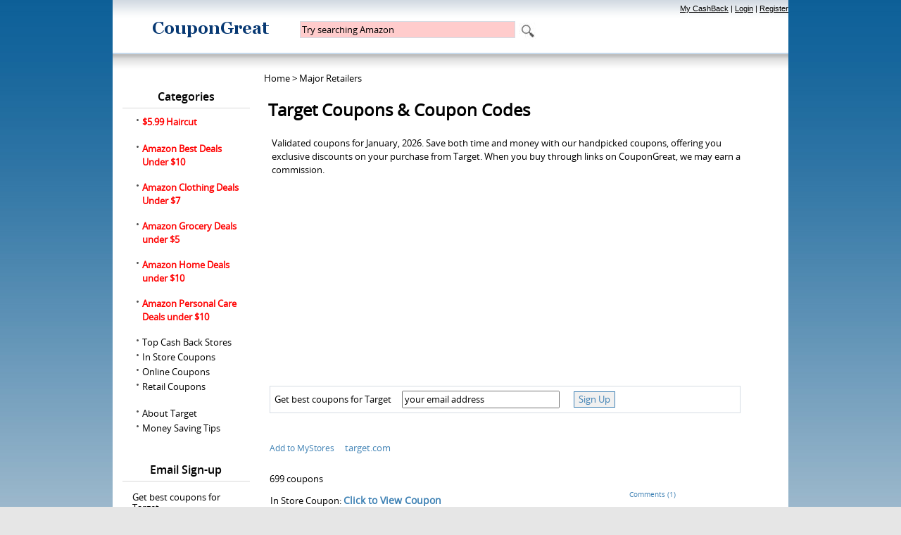

--- FILE ---
content_type: text/html; charset=utf-8
request_url: https://coupongreat.com/detail/target.com.html
body_size: 11693
content:
<!DOCTYPE html PUBLIC "-//W3C//DTD XHTML 1.0 Transitional//EN" "http://www.w3.org/TR/xhtml1/DTD/xhtml1-transitional.dtd"> <html xmlns="http://www.w3.org/1999/xhtml" xmlns:fb="http://www.facebook.com/2008/fbml" xmlns:og="http://opengraphprotocol.org/schema/"> <head> <script type="text/javascript" src="//c.pubguru.net/pghb.coupongreat_com.tc.js" async></script> <title> Target Coupons and Coupon Codes for January, 2026 </title> <meta http-equiv="Content-Type" content="text/html; charset=utf-8" /> <style type="text/css">

.abg,.adLink,.adText,.adTitle,.small,.small a {
    text-decoration: none
}

.boxMiddle .btn,.boxMiddle a,.btn {
    line-height: 1.5
}

body,h2 {
    margin: 0
}


.boxPopCats,.boxStats,.dropdown,.dropdown ul {
    list-style: none
}





body {
    background: url(/templates/Professional/images/body_background.jpg) repeat-x #e6e6e6;
    font-family: Verdana,Tahoma,Arial,sans-serif;
    font-size: 11px
}


td {
    vertical-align: top;
    padding: 5px
}

h1 {
    font-size: 14pt;
    margin: 5px 0
}


h3 {
    color: #3E81B4;
    font-size: 8pt;
    padding: 0 0 0 30px;
    margin: 0 0 15px;
    border-bottom: 1px dotted #D9D9D9
}


table.formPage {
    margin: 0 auto
}

td.err,td.msg {
    padding: 3px;
    color: #CA0002;
    background: #F0F0F0;
    border: 1px solid #CECECE;
    text-align: left
}

.label {
    text-align: right
}

.buttons {
    border-top: 1px solid #D9D9D9;
    text-align: center
}

.btn,.captcha,input.text,select,textarea.text {
    border: 1px solid #3E81B4
}



.btn_big,.text {
    font-size: 12pt;
    font-family: Verdana,Tahoma,Arial,sans-serif
}


select,textarea.text {
    font-size: 8pt
}


form {
    display: inline;
    margin: 0;
    padding: 0
}

.btn {
    font-family: OpenSansRegular,'Helvetica Neue',Helvetica,Arial,FreeSans,sans-serif;
    word-wrap: break-word;
    font-size: 13px;
    font-weight: 400;
    background-color: #F0F0F0;
    color: #3E81B4;
    cursor: pointer;
    margin-left: 5px
}


span.req {
    margin-left: 3px;
    color: #CA0002;
    font-weight: 700
}


.small,.small a {
    padding: 0;
    margin: 0;
    color: #909090;
    font-size: 7pt
}



.center,.center1,.header {
    width: 960px;
    margin: 0 auto
}



.center1 {
    background-color: #FFF
}

.header {
    background: url(/templates/Professional/images/headerBg.gif) repeat-x;
    height: 77px
}

.searchBtn,.searchBtnCenter,.searchInput {
    height: 18px;
    float: left
}

.headerLogo {
    float: left;
    margin: 25px 0 0 40px
}

.headerSearch {
    color: #FFF;
    float: left;
    margin: 30px 0 0 26px
}


.searchInput {
    background-color: #E5EAEE;
    border: 1px solid #D5DCE3;
    padding: 2px;
    width: 300px
}

.searchBtn {
    margin: 2px 0 0 5px
}



.userBar {
    clear: right;
    float: right;
    color: #000
}



.path,.path a:active,.path a:hover,.path a:link,.path a:visited {
    font-family: OpenSansRegular,'Helvetica Neue',Helvetica,Arial,FreeSans,sans-serif;
    color: #000;
    font-size: 13px;
    line-height: 1.5;
    word-wrap: break-word
}


.path {
    background: url(/templates/Professional/images/pathBg.gif) repeat-x #FFF;
    margin: 0 auto;
    width: 745px;
    height: 18px;
    padding: 25px 0 0 215px
}

.path a:active,.path a:link,.path a:visited {
    text-decoration: none
}



.leftContainer {
    float: left;
    width: 213px;
    background-color: #FFF
}

.centerContainerB,.centerContainerT {
    background: url(/templates/Professional/images/e_blank.gif) no-repeat;
    height: 6px;
    width: 745px
}

.centerContainer {
    float: right
}

.centerContainerB {
    clear: both;
    margin: 0
}

.boxTopLeft,.boxTopRight {
    height: 25px;
    display: none
}

.centerContainerM {
    width: 743px;
    padding: 8px 1px 0;
    background: url(/templates/Professional/images/e_blank.gif) repeat-y #FFF;
    float: left
}



.footer {
    margin: 0 auto;
    width: 960px;
    background-color: #FFF;
    border-top: 1px solid #DCDBDB;
    clear: both;
    text-align: center;
    padding: 10px 0;
    color: #164B7F
}

.footer a:active,.footer a:link,.footer a:visited {
    color: #164B7F;
    text-decoration: underline
}


.box {
    margin: 0 0 20px 12px
}

.boxTopLeft {
    float: left;
    background: url(/templates/Professional/images/boxTopLeft.gif) no-repeat;
    width: 6px
}

.boxTopCenter {
    float: left;
    font-family: OpenSansSemiBold,'Helvetica Neue',Helvetica,Arial,FreeSans,sans-serif;
    border-bottom: 1px solid #D8D8D8;
    padding-top: 6px;
    padding-bottom: 5px;
    font-size: 16px;
    color: #000;
    text-align: center;
    font-weight: 400;
    width: 90%
}

.boxMiddle,.boxMiddle .btn,.boxMiddle a {
    font-family: OpenSansRegular,'Helvetica Neue',Helvetica,Arial,FreeSans,sans-serif;
    font-size: 12px;
    font-weight: 400
}

.boxTopRight {
    float: left;
    background: url(/templates/Professional/images/boxTopRight.gif) no-repeat;
    width: 6px
}

.boxMiddle {
    color: #000;
    clear: both;
    width: 190px
}

.boxMiddle a {
    color: #000
}

.boxBottom {
    background: url(/templates/Professional/images/boxBottom.gif) no-repeat;
    width: 190px;
    height: 6px;
    display: none
}


.boxSponsored,.boxSponsoredLast {
    margin: 0 7px;
    line-height: 15px;
    font-size: 10px
}


.boxSponsoredLast {
    padding: 15px 7px 8px;
    color: #000
}


.boxPopCats {
    padding: 10px 10px 10px 20px;
    margin: 0
}

.boxPopCats li {
    background: url(/templates/Professional/images/boxPopCatsBg.gif) 0 5px no-repeat;
    padding: 0 0 2px 8px
}

.boxPopCats li a:active,.boxPopCats li a:link,.boxPopCats li a:visited {
    color: #000;
    text-decoration: none
}

link:active,a.link:link,a.link:visited {
    font-size: 14px;
    color: #3E81B4;
    text-decoration: none
}

.linkDetail a:active,.linkDetail a:hover,.linkDetail a:link,.linkDetail a:visited,a {
    color: #CA0002;
    text-decoration: underline
}



label {
    cursor: pointer
}




.detail_title {
    font-family: OpenSansRegular,OpenSansLight,'Helvetica Neue',Arial,Helvetica,FreeSans,sans-serif;
    font-size: 20px;
    line-height: 24px;
    letter-spacing: -1;
    color: #3E81B4;
    text-decoration: none;
    margin: 0
}

.detail_desc,.detail_desc_input,input,select,td,td a {
    font-family: OpenSansRegular,'Helvetica Neue',Helvetica,Arial,FreeSans,sans-serif;
    word-wrap: break-word;
    font-size: 13px;
    line-height: 1.5
}

.detail_desc,td,td a {
    color: #000
}

.detail_desc_input,input,select {
    font-weight: 400
}

.dropdown {
    float: right;
    margin-left: 130px;
    position: absolute;
    z-index: 100
}




.reviews_section .ui-icon {
    float: right
}

.reviews_section .ui-accordion-header {
    padding: 12px!important;
    background: 0 0!important;
    border: 1px solid #ada9a9!important
}

.reviews_section .ui-accordion-content {
    padding: 10px 20px!important
}


.table_subscribe_to_merchant {
    padding-right: 60px;
    width: 100%
}

.subscribe_to_merchant {
    display: block;
    padding: 6px;
    background-color: #FFF;
    border: 1px solid #d5dce3
}

.subscribe_to_merchant input,.subscribe_to_merchant span {
    margin-right: 12px
}

#fancybox-loading div,#fancybox-overlay,#fancybox-wrap {
    position: absolute;
    top: 0;
    left: 0
}


#fancybox-loading {
    position: fixed;
    top: 50%;
    left: 50%;
    width: 40px;
    height: 40px;
    margin-top: -20px;
    margin-left: -20px;
    cursor: pointer;
    overflow: hidden;
    z-index: 1104;
    display: none
}


#fancybox-overlay {
    width: 100%;
    z-index: 1100;
    display: none
}

#fancybox-tmp {
    padding: 0;
    margin: 0;
    border: 0;
    overflow: auto;
    display: none
}

#fancybox-wrap {
    padding: 20px;
    z-index: 1101;
    outline: 0;
    display: none
}


</style> <link rel="preload" href="/templates/Professional/style/main.css" as="style" onload="this.onload=null;this.rel='stylesheet'"> <meta name="keywords" content=", coupons, online coupons, online coupon codes" /> <meta name="description" content="7/12 only! 10% off Target GiftCards 699 coupons Top deals - up to 50% off New clearance items - Up to 40% off free shipping on $35 weekly ad" /> <meta name="author" content="CouponGreat.com" /> <meta name="copyright" content="Copyright (c) 2008 by CouponGreat.com, Inc. All rights reserved!" /> <style type="text/css">
    
     #fancybox-loading div,#fancybox-overlay,#fancybox-wrap {
    position: absolute;
    top: 0;
    left: 0
}


#fancybox-loading {
    position: fixed;
    top: 50%;
    left: 50%;
    width: 40px;
    height: 40px;
    margin-top: -20px;
    margin-left: -20px;
    cursor: pointer;
    overflow: hidden;
    z-index: 1104;
    display: none
}



#fancybox-overlay {
    width: 100%;
    z-index: 1100;
    display: none
}

#fancybox-tmp {
    padding: 0;
    margin: 0;
    border: 0;
    overflow: auto;
    display: none
}

#fancybox-wrap {
    padding: 20px;
    z-index: 1101;
    outline: 0;
    display: none
}
          
    </style> <link rel="preload" href="/javascripts/fancybox/jquery.fancybox-1.3.4.css" as="style" onload="this.onload=null;this.rel='stylesheet'"> <!--[if IE]>
<script type="text/javascript">
    
/* document.getElementsByClassName for IE */    
document.getElementsByClassName = function(cl) {
        var retnode = [];
        var myclass = new RegExp('\\b'+cl+'\\b');
        var elem = this.getElementsByTagName('*');
        for (var i = 0; i < elem.length; i++) {
			var classes = elem[i].className;
			if (myclass.test(classes)) retnode.push(elem[i]);        
		}
        return retnode;
};    

</script>
<![endif]--> <script type="text/javascript">
      
         function coupon_form() {
				if (document.getElementById("TYPE") != undefined) {
				if ( document.getElementById("TYPE").value != "code") {
               document.getElementById("coupon_code").style.display="none";
               document.getElementById("coupon_url").style.display="";
            } else {
               document.getElementById("coupon_url").style.display="none";
               document.getElementById("coupon_code").style.display="";
               
            }
				}
           
         }
      
   </script> <script type="text/javascript">
	
	function add_to_mycoupons(id) {
		var xmlHttp;

		try {
	  		/* Firefox, Opera 8.0+, Safari*/
	  		xmlHttp=new XMLHttpRequest();
	  	} catch (e) {
  			/* Internet Explorer*/
	  		try {
	    		xmlHttp=new ActiveXObject("Msxml2.XMLHTTP");
	    	} catch (e) {
	    		try {
	      			xmlHttp=new ActiveXObject("Microsoft.XMLHTTP");
	      		} catch (e) {
	      			alert("Your browser does not support AJAX!");
	      			return false;
	      		}	
	    	}
  		}
  		xmlHttp.onreadystatechange=function() {
    		if(xmlHttp.readyState==4) {
    		}
    	}
   		var url = "/add_to_my_coupons.php";

   		xmlHttp.open("POST", url, false);
   		xmlHttp.setRequestHeader( 
    		'Content-Type', 
    		'application/x-www-form-urlencoded; charset=UTF-8' 
		); 
   		xmlHttp.send('l='+id);
   		
   		document.getElementById("add_to_my").innerHTML=xmlHttp.responseText;
}

function get_by_class() {
    if (document.getElementsByClassName == undefined) {
	document.getElementsByClassName = function(className)
	{
		var hasClassName = new RegExp("(?:^|\\s)" + className + "(?:$|\\s)");
		var allElements = document.getElementsByTagName("*");
		var results = [];

		var element;
		for (var i = 0; (element = allElements[i]) != null; i++) {
			var elementClass = element.className;
			if (elementClass && elementClass.indexOf(className) != -1 && hasClassName.test(elementClass))
				results.push(element);
		}

		return results;
	}
}
}


</script> <link rel="icon" href="//www.coupongreat.com/favicon.ico" type="image/x-icon"> <link rel="shortcut icon" href="//www.coupongreat.com/favicon.ico" type="image/x-icon"> <script src='https://www.google.com/recaptcha/api.js'></script> <script async src="https://www.googletagmanager.com/gtag/js?id=G-H5C7S2ZQ3P"></script> <script>

  window.dataLayer = window.dataLayer || [];
  function gtag(){dataLayer.push(arguments);}
  gtag('js', new Date());

  gtag('config', 'G-H5C7S2ZQ3P');

</script> </head> <body onload="get_by_class();coupon_form();" onunload="GUnload()"> <div class="header"> <div class="center"> <div class="headerLogo"> <a href="/"><img src="/templates/Professional//images/logo.gif" border="0" alt="logo" /></a> </div> <script src="/javascripts/jquery-1.7.1.min.js"></script> <script type="text/javascript">jQuery.noConflict();</script> <script src="/javascripts/jquery/ui/jquery.ui.autocomplete.js"></script> <script src="/javascripts/jquery/ui/minified/jquery.ui.core.min.js"></script> <script src="/javascripts/jquery/ui/minified/jquery.ui.position.min.js"></script> <script src="/javascripts/jquery/ui/minified/jquery.ui.widget.min.js"></script> <script type="text/javascript" src="/javascripts/fancybox/jquery.fancybox-1.3.4.pack.js"></script> <style>
                .ui-helper-reset {
    margin: 0;
    padding: 0;
    border: 0;
    outline: 0;
    line-height: 1.3;
    text-decoration: none;
    font-size: 100%;
    list-style: none;
}

.ui-icon {
    display: block;
    text-indent: -99999px;
    overflow: hidden;
    background-repeat: no-repeat;
}

.ui-autocomplete {
    position: absolute;
    cursor: default;
}

.ui-menu {
    list-style: none;
    padding: 2px;
    margin: 0;
    display: block;
    float: left;
}


.ui-widget {
    font-family: Verdana,Arial,sans-serif;
    font-size: 1.1em
}

.ui-widget-content {
    border: 1px solid #aaa;
    background: url({$smarty.const.DOC_ROOT}/javascripts/jquery/themes/base/images/ui-bg_flat_75_ffffff_40x100.png) 50% 50% repeat-x #fff;
    color: #222
}

.ui-state-default,.ui-widget-content .ui-state-default,.ui-widget-header .ui-state-default {
    border: 1px solid #d3d3d3;
    background: url({$smarty.const.DOC_ROOT}/javascripts/jquery/themes/base/images/ui-bg_glass_75_e6e6e6_1x400.png) 50% 50% repeat-x #e6e6e6;
    font-weight: 400;
    color: #555
}

.ui-icon,.ui-widget-content .ui-icon,.ui-widget-header .ui-icon {
    background-image: url({$smarty.const.DOC_ROOT}/javascripts/jquery/themes/base/images/ui-icons_222222_256x240.png)
}

.ui-icon {
    width: 16px;
    height: 16px
}

.ui-state-default .ui-icon {
    background-image: url({$smarty.const.DOC_ROOT}/javascripts/jquery/themes/base/images/ui-icons_888888_256x240.png)
}

.ui-icon-triangle-1-e {
    background-position: -32px -16px
}

.ui-corner-all,.ui-corner-left,.ui-corner-tl,.ui-corner-top {
    -moz-border-radius-topleft: 4px;
    -webkit-border-top-left-radius: 4px;
    -khtml-border-top-left-radius: 4px;
    border-top-left-radius: 4px
}

.ui-corner-all,.ui-corner-right,.ui-corner-top,.ui-corner-tr {
    -moz-border-radius-topright: 4px;
    -webkit-border-top-right-radius: 4px;
    -khtml-border-top-right-radius: 4px;
    border-top-right-radius: 4px
}

.ui-corner-all,.ui-corner-bl,.ui-corner-bottom,.ui-corner-left {
    -moz-border-radius-bottomleft: 4px;
    -webkit-border-bottom-left-radius: 4px;
    -khtml-border-bottom-left-radius: 4px;
    border-bottom-left-radius: 4px
}

.ui-corner-all,.ui-corner-bottom,.ui-corner-br,.ui-corner-right {
    -moz-border-radius-bottomright: 4px;
    -webkit-border-bottom-right-radius: 4px;
    -khtml-border-bottom-right-radius: 4px;
    border-bottom-right-radius: 4px
}

            </style> <link rel="preload" href="/javascripts/jquery/themes/base/jquery.ui.all.css" as="style" onload="this.onload=null;this.rel='stylesheet'"> <style>
                .ui-autocomplete-loading { background: #FFFFFF url('/templates/Core/DefaultAdmin/images/ui-anim_basic_16x16.gif') right center no-repeat; }
                li.ui-menu-item { cursor: pointer; }
            </style> <script type="text/javascript">
                jQuery(function($) {
						
				var auto_data = [
      { label: "anders", value: "1" },
      { label: "andreas", value: "2" },
      { label: "antal", value: "3" },
      { label: "annhhx10", value: "4" },
      { label: "annk K12", value: "6" },
      { label: "annttop C13", value: "7" },
      { label: "anders andersson", value: "8" },
      { label: "andreas andersson", value: "9" },
      { label: "andreas johnson", value: "10" }
    ];
                    $( "#searchInput" ).autocomplete({
                        source: "/AjaxGetActiveLinks.php",
						//source: auto_data,
                        minLength: 2,
                        select: function( event, ui ) {
                            window.location.href = '/detail/' + ui.item.value + '.html';
                        }
                    });
                });
            </script> <form class="headerSearch" action="/index.php" method="get" > <input class="searchInput" id="searchInput" type="text" name="search" maxlength="250" value="Try searching Amazon" onClick="if (this.value == 'Try searching Amazon') {this.value='';}"/> <div class="searchBtn"> <input type="image" src="/templates/Professional//images/search_mobile2.jpg" value="Search"> </div> </form> <div class="userBar" style="margin-top:6px;"> <a href="/login_register.php?return=target.com" title="Log In to your account">My CashBack</a>
                                    |
				<a href="/login.php" title="Log In to your account">Login</a>
						|
						<a href="/profile.php?mode=register&agreed=true" title="Register new user">Register</a> <br/> </div> </div> </div> </div> <div class="path"><a href="/">Home</a> > <a href="/Major_Retailers/">Major Retailers</a></div><div class="center1"><div class="centerContainer"><div style="float: right; width: 745px;"><div style="float: left;"><div class="centerContainerM "> <script>// Expose DOC_ROOT for detail_page.jswindow.DOC_ROOT = '';window.REMOVE_COUPONS_URL = '/remove_selected_coupons.php';window.IS_ADMIN = false;</script><script src="/javascripts/detail_page.js" defer></script><table cellspacing="0" border="0" width="100%"><tr><td colspan=2><h1 style="font-size: 18pt;color: #000000;display: inline-block;"> Target Coupons & Coupon Codes</h1></font></td></tr><tr><td valign=top colspan=2><div style="padding: 5px;margin-right: 36px;"><span class="detail_desc"> Validated coupons for January, 2026. Save both time and money with our handpicked coupons, offering you exclusive discounts on your purchase from Target. When you buy through links on CouponGreat, we may earn a commission.</span></div></td></tr></table> <table class="top-ads-table" cellpadding="0" cellspacing="0"> <tr> <td class="top-ad-cell"> <div class="ad-slot ad-336x280"> <ins class="adsbygoogle" style="display:inline-block;width:336px;height:280px" data-ad-client="ca-pub-7472938643799119" data-ad-slot="0513014648"></ins> <script>
(adsbygoogle = window.adsbygoogle || []).push({});
</script> </div> </td> <td class="top-ad-cell"> <div class="ad-slot ad-336x280"> <ins class="adsbygoogle" style="display:inline-block;width:336px;height:280px" data-ad-client="ca-pub-7472938643799119" data-ad-slot="6594199543"></ins> <script>
(adsbygoogle = window.adsbygoogle || []).push({});
</script> </div> </td> </tr> </table> <table class="table_subscribe_to_merchant"> <tr><td colspan=2> <form class="subscribe_to_merchant" action="/subscribe_to_merchant.php" method="post" onsubmit="return validate_email(17899);"> <span class="detail_desc">Get best coupons for Target</span> <input class="detail_desc_input" type="email" name="email" size=30  id="email_17899" onclick="if (this.value == 'your email address') {this.value='';}" value="your email address" /> <input type="submit" name="sbscribe" value="Sign Up" onClick="ga('send', 'event', { eventCategory: 'email', eventAction: 'signup'});" class="btn detail_desc_input" /> <input type="hidden" name="id" value="17899"/> <input type="hidden" name="AGREED_FOR_NEWS" value="1" /> <input type="hidden" name="return_page" value="/detail/target.com.html" /> </form>

&nbsp;



            
          





<div id="add_to_my"> </div> <br> <a class="link" href="" onclick="add_to_mycoupons(17899);return false;"><span class="detail_title" style="font-size: 12px;">Add to MyStores</span></a>

&nbsp;&nbsp;&nbsp; 


<a class="link" id="id_17899" href="/go/17899" title="Target" target="_blank"> <font size=2>target.com</font></a></a> </td></tr> </table> <table cellspacing="0"> <tr> <td> <div id="links"> <table cellspacing="0" border="0" width="100%"> <tr> <td class="msg" id="msg_178197" style="display: none;">
                            Contact message sent.
                        </td> </tr> <tr> <td align="left"> <table cellspacing="0" border="0" width="100%"> <tr> <td align="left" width="520"> <span class="detail_desc" style="display:inline-block;margin-left:-8px;">699  coupons</span> <br/> </td> </tr> </table> </td> </tr> </table> </div> <font size="2">&nbsp;In Store Coupon:</font> <a class="link" href="/go/17899+178197" title="Click to View Coupon" rel="nofollow" target="_blank"> <b><font color="#3E81B4">Click to View Coupon</font></b> </a>

            &nbsp;&nbsp;&nbsp;&nbsp;
            <font size="2"> </font> </td> <td width="220" align="left"> <div class="rate_coupon_178197" style="margin-top: 10px;"></div> <a class="link" href="javascript:void(0);" onclick="return collapse(178197);"> <font size="1">Comments (1)</font> </a> <br/> </td> </tr> <tr> <td colspan="3"> <div id="comment_178197" style="display: none;" class="comments_drop_none"> <div id="addcomment_178197"> <form method="post" action="/submit_coupon_comment.php?couponid=178197" id="submit_comment_form"> <table border="0" class="formPage"> <tr> <td colspan="2" style="text-align: right;"> <div class="close-btn-wrap"> <a href="#" class="close-btn-thik" onclick="collapse(178197);return false;"></a> </div> </td> </tr> <tr> <td class="label">Name:</td> <td class="field"> <input type="text" name="AUTHOR" value="" size="30" maxlength="200" class="text"/> </td> </tr> <tr> <td class="label"><span class='req'>*</span>Comment:</td> <td class="field"> <textarea name="TEXT"
                                              rows="5"
                                              cols="30"
                                              class="text"
                                              onfocus="javascript:jQuery(this).parent().parent().parent().find('.hide_toggle').show();jQuery(this).attr('placeholder','');"
                                              onkeyup="javascript:formtool_count_chars(this.form.elements['TEXT'],this.form.elements['TEXT_limit'],500,true)"></textarea> <br/> </td> </tr> <tr> <td>&nbsp;</td> <td> <div class="g-recaptcha" data-sitekey="6LccKWspAAAAAA1txwkkObq7HpNZD3V_gm-Ve81K"></div> </td> </tr> <tr class="hide_toggle"> <td colspan="2" class="buttons"> <input type="submit" name="edit" value="Submit" class="btn"/> </td> </tr> </table> <input type="hidden" name="couponid" value="178197"/> </form> </div> <div class="comments_list"> <table width="100%" cellspacing="0" cellpadding="0"> <tr style="background: #d7d7d7;"> <td style="text-align: left;">
                                                                                Anonymous
                                                                                said:
                                    </td> <td style="text-align: right;">09/09/2018</td> </tr> <tr> <td colspan="2">
                                        thanks
                                    </td> </tr> </table> </div> <br/><br/> </div> </td> </tr> </table> <div style="margin-left: 10px;height:3px;clear: both;width:328px;border-bottom: 1px solid #d8d8d8;"></div> <table cellspacing="0" > <tr> <td> <a class="link" href="/detail/amazon.com.html" rel="nofollow" target="_blank"> <img src="https://www.coupongreat.com/images/thumbs/amazon_resale4.jpg" width="100" height="100"></a> </td> <td> <div id="links"> <table cellspacing="0" border="0" width="100%"> <tr> <td class="msg" id="msg_" style="display: none;"></td> </tr> <tr> <td align="left"> <table cellspacing="0" border="0" width="100%"> <tr> <td align="left" width="520"> <span class="detail_desc">New Resale Items - Up to 70% off at Amazon</span> </br> </td> </tr> </table> </div> <font size=2>&nbsp;Online Discount:</font> <a class="link" href="/detail/amazon.com.html" rel="nofollow" target="_blank"><b><font color=#3E81B4>Click to Redeem</font></b></a> </td> </td> </tr> </table> </td> </tr> </table> <div style="margin-left: 10px;height:3px;clear: both;width:328px;border-bottom: 1px solid #d8d8d8;"></div> <table cellspacing="0"> <tr> <td> <div id="links"> <table cellspacing="0" border="0" width="100%"> <tr> <td class="msg" id="msg_239274" style="display: none;">
                            Contact message sent.
                        </td> </tr> <tr> <td align="left"> <table cellspacing="0" border="0" width="100%"> <tr> <td align="left" width="520"> <span class="detail_desc" style="display:inline-block;margin-left:-8px;">Top deals - up to 50% off</span> <br/> </td> </tr> </table> </td> </tr> </table> </div> <font size="2">&nbsp;Online Discount:</font> <a class="link" href="/go/17899+239274" title="Click to Redeem" rel="nofollow" target="_blank"> <b><font color="#3E81B4">Click to Redeem</font></b> </a>

            &nbsp;&nbsp;&nbsp;&nbsp;
            <font size="2"> </font> </td> <td width="220" align="left"> <div class="rate_coupon_239274" style="margin-top: 10px;"></div> <a class="link" href="javascript:void(0);" onclick="return collapse(239274);"> <font size="1">Comments</font> </a> <br/> </td> </tr> <tr> <td colspan="3"> <div id="comment_239274" style="display: none;" class="comments_drop_none"> <div id="addcomment_239274"> <form method="post" action="/submit_coupon_comment.php?couponid=239274" id="submit_comment_form"> <table border="0" class="formPage"> <tr> <td colspan="2" style="text-align: right;"> <div class="close-btn-wrap"> <a href="#" class="close-btn-thik" onclick="collapse(239274);return false;"></a> </div> </td> </tr> <tr> <td class="label">Name:</td> <td class="field"> <input type="text" name="AUTHOR" value="" size="30" maxlength="200" class="text"/> </td> </tr> <tr> <td class="label"><span class='req'>*</span>Comment:</td> <td class="field"> <textarea name="TEXT"
                                              rows="5"
                                              cols="30"
                                              class="text"
                                              onfocus="javascript:jQuery(this).parent().parent().parent().find('.hide_toggle').show();jQuery(this).attr('placeholder','');"
                                              onkeyup="javascript:formtool_count_chars(this.form.elements['TEXT'],this.form.elements['TEXT_limit'],500,true)"></textarea> <br/> </td> </tr> <tr> <td>&nbsp;</td> <td> <div class="g-recaptcha" data-sitekey="6LccKWspAAAAAA1txwkkObq7HpNZD3V_gm-Ve81K"></div> </td> </tr> <tr class="hide_toggle"> <td colspan="2" class="buttons"> <input type="submit" name="edit" value="Submit" class="btn"/> </td> </tr> </table> <input type="hidden" name="couponid" value="239274"/> </form> </div> <br/><br/> </div> </td> </tr> </table> <div style="margin-left: 10px;height:3px;clear: both;width:328px;border-bottom: 1px solid #d8d8d8;"></div> <table cellspacing="0"> <tr> <td> <div id="links"> <table cellspacing="0" border="0" width="100%"> <tr> <td class="msg" id="msg_312885" style="display: none;">
                            Contact message sent.
                        </td> </tr> <tr> <td align="left"> <table cellspacing="0" border="0" width="100%"> <tr> <td align="left" width="520"> <span class="detail_desc" style="display:inline-block;margin-left:-8px;">New clearance items - Up to 40% off</span> <br/> </td> </tr> </table> </td> </tr> </table> </div> <font size="2">&nbsp;Online Discount:</font> <a class="link" href="/go/17899+312885" title="Click to Redeem" rel="nofollow" target="_blank"> <b><font color="#3E81B4">Click to Redeem</font></b> </a>

            &nbsp;&nbsp;&nbsp;&nbsp;
            <font size="2"> </font> </td> <td width="220" align="left"> <div class="rate_coupon_312885" style="margin-top: 10px;"></div> <a class="link" href="javascript:void(0);" onclick="return collapse(312885);"> <font size="1">Comments</font> </a> <br/> </td> </tr> <tr> <td colspan="3"> <div id="comment_312885" style="display: none;" class="comments_drop_none"> <div id="addcomment_312885"> <form method="post" action="/submit_coupon_comment.php?couponid=312885" id="submit_comment_form"> <table border="0" class="formPage"> <tr> <td colspan="2" style="text-align: right;"> <div class="close-btn-wrap"> <a href="#" class="close-btn-thik" onclick="collapse(312885);return false;"></a> </div> </td> </tr> <tr> <td class="label">Name:</td> <td class="field"> <input type="text" name="AUTHOR" value="" size="30" maxlength="200" class="text"/> </td> </tr> <tr> <td class="label"><span class='req'>*</span>Comment:</td> <td class="field"> <textarea name="TEXT"
                                              rows="5"
                                              cols="30"
                                              class="text"
                                              onfocus="javascript:jQuery(this).parent().parent().parent().find('.hide_toggle').show();jQuery(this).attr('placeholder','');"
                                              onkeyup="javascript:formtool_count_chars(this.form.elements['TEXT'],this.form.elements['TEXT_limit'],500,true)"></textarea> <br/> </td> </tr> <tr> <td>&nbsp;</td> <td> <div class="g-recaptcha" data-sitekey="6LccKWspAAAAAA1txwkkObq7HpNZD3V_gm-Ve81K"></div> </td> </tr> <tr class="hide_toggle"> <td colspan="2" class="buttons"> <input type="submit" name="edit" value="Submit" class="btn"/> </td> </tr> </table> <input type="hidden" name="couponid" value="312885"/> </form> </div> <br/><br/> </div> </td> </tr> </table> <div style="margin-left: 10px;height:3px;clear: both;width:328px;border-bottom: 1px solid #d8d8d8;"></div> <table cellspacing="0"> <tr> <td> <div id="links"> <table cellspacing="0" border="0" width="100%"> <tr> <td class="msg" id="msg_209440" style="display: none;">
                            Contact message sent.
                        </td> </tr> <tr> <td align="left"> <table cellspacing="0" border="0" width="100%"> <tr> <td align="left" width="520"> <span class="detail_desc" style="display:inline-block;margin-left:-8px;">free shipping on $35</span> <br/> </td> </tr> </table> </td> </tr> </table> </div> <font size="2">&nbsp;Online Coupon Code:</font> <a class="link" href="/go/17899+209440" title="Click to Redeem" rel="nofollow" target="_blank"> <b><font color="#3E81B4">Click to Redeem</font></b> </a>

            &nbsp;&nbsp;&nbsp;&nbsp;
            <font size="2"> </font> </td> <td width="220" align="left"> <div class="rate_coupon_209440" style="margin-top: 10px;"></div> <a class="link" href="javascript:void(0);" onclick="return collapse(209440);"> <font size="1">Comments</font> </a> <br/> </td> </tr> <tr> <td colspan="3"> <div id="comment_209440" style="display: none;" class="comments_drop_none"> <div id="addcomment_209440"> <form method="post" action="/submit_coupon_comment.php?couponid=209440" id="submit_comment_form"> <table border="0" class="formPage"> <tr> <td colspan="2" style="text-align: right;"> <div class="close-btn-wrap"> <a href="#" class="close-btn-thik" onclick="collapse(209440);return false;"></a> </div> </td> </tr> <tr> <td class="label">Name:</td> <td class="field"> <input type="text" name="AUTHOR" value="" size="30" maxlength="200" class="text"/> </td> </tr> <tr> <td class="label"><span class='req'>*</span>Comment:</td> <td class="field"> <textarea name="TEXT"
                                              rows="5"
                                              cols="30"
                                              class="text"
                                              onfocus="javascript:jQuery(this).parent().parent().parent().find('.hide_toggle').show();jQuery(this).attr('placeholder','');"
                                              onkeyup="javascript:formtool_count_chars(this.form.elements['TEXT'],this.form.elements['TEXT_limit'],500,true)"></textarea> <br/> </td> </tr> <tr> <td>&nbsp;</td> <td> <div class="g-recaptcha" data-sitekey="6LccKWspAAAAAA1txwkkObq7HpNZD3V_gm-Ve81K"></div> </td> </tr> <tr class="hide_toggle"> <td colspan="2" class="buttons"> <input type="submit" name="edit" value="Submit" class="btn"/> </td> </tr> </table> <input type="hidden" name="couponid" value="209440"/> </form> </div> <br/><br/> </div> </td> </tr> </table> <div style="margin-left: 10px;height:3px;clear: both;width:328px;border-bottom: 1px solid #d8d8d8;"></div> <tr> <td> <table cellpadding="0" cellspacing="0" style="margin-left: 10px;"> <tr> <td> <div class="ad-slot ad-336x280"> <ins class="adsbygoogle" style="display:inline-block;width:336px;height:280px" data-ad-client="ca-pub-7472938643799119" data-ad-slot="2123644764"></ins> <script>
(adsbygoogle = window.adsbygoogle || []).push({});
</script> </div> </td> <td> <div class="ad-slot ad-336x280"> <ins class="adsbygoogle" style="display:inline-block;width:336px;height:280px" data-ad-client="ca-pub-7472938643799119" data-ad-slot="2123644764"></ins> <script>
(adsbygoogle = window.adsbygoogle || []).push({});
</script> </div> </td> </tr> </table> </td> </tr> <table cellspacing="0"> <tr> <td> <div id="links"> <table cellspacing="0" border="0" width="100%"> <tr> <td class="msg" id="msg_213311" style="display: none;">
                            Contact message sent.
                        </td> </tr> <tr> <td align="left"> <table cellspacing="0" border="0" width="100%"> <tr> <td align="left" width="520"> <span class="detail_desc" style="display:inline-block;margin-left:-8px;">weekly ad</span> <br/> </td> </tr> </table> </td> </tr> </table> </div> <font size="2">&nbsp;In Store Coupon:</font> <a class="link" href="/go/17899+213311" title="Click to View Coupon" rel="nofollow" target="_blank"> <b><font color="#3E81B4">Click to View Coupon</font></b> </a>

            &nbsp;&nbsp;&nbsp;&nbsp;
            <font size="2"> </font> </td> <td width="220" align="left"> <div class="rate_coupon_213311" style="margin-top: 10px;"></div> <a class="link" href="javascript:void(0);" onclick="return collapse(213311);"> <font size="1">Comments</font> </a> <br/> </td> </tr> <tr> <td colspan="3"> <div id="comment_213311" style="display: none;" class="comments_drop_none"> <div id="addcomment_213311"> <form method="post" action="/submit_coupon_comment.php?couponid=213311" id="submit_comment_form"> <table border="0" class="formPage"> <tr> <td colspan="2" style="text-align: right;"> <div class="close-btn-wrap"> <a href="#" class="close-btn-thik" onclick="collapse(213311);return false;"></a> </div> </td> </tr> <tr> <td class="label">Name:</td> <td class="field"> <input type="text" name="AUTHOR" value="" size="30" maxlength="200" class="text"/> </td> </tr> <tr> <td class="label"><span class='req'>*</span>Comment:</td> <td class="field"> <textarea name="TEXT"
                                              rows="5"
                                              cols="30"
                                              class="text"
                                              onfocus="javascript:jQuery(this).parent().parent().parent().find('.hide_toggle').show();jQuery(this).attr('placeholder','');"
                                              onkeyup="javascript:formtool_count_chars(this.form.elements['TEXT'],this.form.elements['TEXT_limit'],500,true)"></textarea> <br/> </td> </tr> <tr> <td>&nbsp;</td> <td> <div class="g-recaptcha" data-sitekey="6LccKWspAAAAAA1txwkkObq7HpNZD3V_gm-Ve81K"></div> </td> </tr> <tr class="hide_toggle"> <td colspan="2" class="buttons"> <input type="submit" name="edit" value="Submit" class="btn"/> </td> </tr> </table> <input type="hidden" name="couponid" value="213311"/> </form> </div> <br/><br/> </div> </td> </tr> </table> <div style="margin-left: 10px;height:3px;clear: both;width:328px;border-bottom: 1px solid #d8d8d8;"></div> <br/> <script  src="/javascripts/jquery/ui/jquery.ui.accordion.js"></script> <script type="text/javascript">
 
  jQuery(function() {
   jQuery( "#accordion" ).accordion({
    collapsible: true, 
    autoHeight: false, 
    active: false 
    });
  });
 
 </script> <div style="margin-left: 10px;margin-right: 60px;" id="accordion" class="reviews_section"> <h3>Comments about Target (5)</h3> <div style="display: none;"> <div class="reviews_list" > <form method="post" action="/submit_link_comment.php?linkid=17899" enctype="multipart/form-data"> <table border="0" class="formPage"> <tr> <td align='left'>Comment<span class='req'>*</span></br> <textarea name="TEXT" rows="8" cols="70" class="text" placeholder="" onfocus="javascript:jQuery(this).parent().parent().parent().find('.hide_toggle').show();jQuery(this).attr('placeholder','');"></textarea> <br /> </td> </tr> <tr class="hide_toggle"> <td align='left'>Rate It</br> <select name="RATE_DELIVERY"> <option value="0">Please rate..</option> <option value="5" >Excellent</option> <option value="4" >Very Good</option> <option value="3" >Good</option> <option value="2" >Fair</option> <option value="1" >Poor</option> </select> </td> </tr> <tr class="hide_toggle"> <td align='left'>Name</br> <input id="NAME" name="NAME" type="text" value="" class="text" /> </td> </tr> <tr><td><div class="g-recaptcha" data-sitekey="6LccKWspAAAAAA1txwkkObq7HpNZD3V_gm-Ve81K"></div></td></tr> <tr class="hide_toggle"> <td colspan="2" class="buttons"> <input type="submit" name="submit" value="Submit" class="btn" /> <input type="hidden" name="AGREERULES" value="on"/> </td> </tr> </table> </form> <div style="max-height: 480px;overflow-y: scroll;overflow-x: hidden;"> <table width="100%" cellspacing="0" cellpadding="0"> <tr style="background: #d7d7d7;"> <td style="width: 100px;padding-top:6px"> <div style="width:100px"> <img src="/templates/Professional//images/star_full.png"/> <img src="/templates/Professional//images/star_full.png"/> <img src="/templates/Professional//images/star_full.png"/> <img src="/templates/Professional//images/star_full.png"/> <img src="/templates/Professional//images/star_full.png"/> </div> </td> <td style="text-align: left;"> <span class="link" style="font-weight: bold;">diane lindeman</span> </td> <td style="text-align: right;">


04/20/2012


</td> </tr> <tr> <td colspan="8">
             I have been a customer at the Tacoma Target Pharmacy for many years. The employees there have always been professional, friendly, competent and have gone the extra mile for me many times. Jill even provides candy for customers at HER OWN EXPENSE.  Excellent customer service. I tried another pharmacy last year as I had coupons and returned to Target as I had  such poor  service there. Keep up the good work. thanks. Diane Lindeman
           </td> </tr> </table> <table width="100%" cellspacing="0" cellpadding="0"> <tr style="background: #d7d7d7;"> <td style="width: 100px;padding-top:6px"> <div style="width:100px"> <img src="/templates/Professional//images/star_full.png"/> <img src="/templates/Professional//images/star_full.png"/> <img src="/templates/Professional//images/star_full.png"/> <img src="/templates/Professional//images/star_full.png"/> <img src="/templates/Professional//images/star_full.png"/> </div> </td> <td style="text-align: left;"> <span class="link" style="font-weight: bold;">Victoria Del Rosario</span> </td> <td style="text-align: right;">


12/16/2011


</td> </tr> <tr> <td colspan="8">
             Target is where my family and friends always find good deals and awesome finds.
           </td> </tr> </table> <table width="100%" cellspacing="0" cellpadding="0"> <tr style="background: #d7d7d7;"> <td style="width: 100px;padding-top:6px"> <div style="width:100px"> <img src="/templates/Professional//images/star_full.png"/> <img src="/templates/Professional//images/star_full.png"/> <img src="/templates/Professional//images/star_full.png"/> <img src="/templates/Professional//images/star_full.png"/> <img src="/templates/Professional//images/star_empty.png"/> </div> </td> <td style="text-align: left;"> <span class="link" style="font-weight: bold;">Tita Silva</span> </td> <td style="text-align: right;">


12/05/2011


</td> </tr> <tr> <td colspan="8">
             Target is one of my favorite store to shop...I can find mostly all my acesories here.
           </td> </tr> </table> <table width="100%" cellspacing="0" cellpadding="0"> <tr style="background: #d7d7d7;"> <td style="width: 100px;padding-top:6px"> <div style="width:100px"> <img src="/templates/Professional//images/star_full.png"/> <img src="/templates/Professional//images/star_full.png"/> <img src="/templates/Professional//images/star_full.png"/> <img src="/templates/Professional//images/star_full.png"/> <img src="/templates/Professional//images/star_empty.png"/> </div> </td> <td style="text-align: left;"> <span class="link" style="font-weight: bold;">Shivani</span> </td> <td style="text-align: right;">


10/04/2011


</td> </tr> <tr> <td colspan="8">
             Target is perfect for everyday things. Their furniture and home selection is just perfect and really creative. Target has great selections and shopping at target is always a pleasure.
           </td> </tr> </table> <table width="100%" cellspacing="0" cellpadding="0"> <tr style="background: #d7d7d7;"> <td style="width: 100px;padding-top:6px"> <div style="width:100px"> <img src="/templates/Professional//images/star_full.png"/> <img src="/templates/Professional//images/star_full.png"/> <img src="/templates/Professional//images/star_full.png"/> <img src="/templates/Professional//images/star_full.png"/> <img src="/templates/Professional//images/star_empty.png"/> </div> </td> <td style="text-align: left;"> <span class="link" style="font-weight: bold;">Wendy Pozzebon</span> </td> <td style="text-align: right;">


05/16/2011


</td> </tr> <tr> <td colspan="8">
             Love the home decorating items
           </td> </tr> </table> </div> </div> </div> </div> <br/> <br/> <div style="padding: 5px;margin-right: 36px;"> <font size=5><a id="ABOUT"></a>Money Saving Tips at Target</font> <p></p> <font size=3></br>          1. Use the Target app: The Target app offers exclusive deals and discounts that can be used in-store or online.
</br></br>    2. Sign up for Target Circle: Target Circle is a loyalty program that offers rewards and discounts to members. You can earn rewards points for every purchase you make.
</br></br>    3. Use coupons: Target accepts manufacturer's coupons, as well as their own store coupons. You can find coupons on their website or in the weekly ad.
</br></br>    4. Shop during sales: Target offers sales throughout the year, including seasonal sales and clearance sales.
</br></br>    5. Buy in bulk: If you frequently buy groceries or household items, consider buying in bulk to save money. Target offers bulk discounts on many products.
</br></br>    6. Use price matching: Target offers a price match guarantee for identical products from their competitors. Make sure to bring proof of the lower price, such as a competitor's ad or website, to the store.
</br></br>    7. Shop clearance items: Target often offers clearance items at a deep discount. Keep an eye on their website or in-store clearance racks.
</br></font> </div> <p></p> <br/> <tr> <td> <table cellpadding="0" cellspacing="0" style="margin-left: 10px;"> <tr> <td> <div class="ad-slot ad-336x280"> <ins class="adsbygoogle" style="display:inline-block;width:336px;height:280px" data-ad-client="ca-pub-7472938643799119" data-ad-slot="2123644764"></ins> <script>
(adsbygoogle = window.adsbygoogle || []).push({});
</script> </div> </td> <td> <div class="ad-slot ad-336x280"> <ins class="adsbygoogle" style="display:inline-block;width:336px;height:280px" data-ad-client="ca-pub-7472938643799119" data-ad-slot="2123644764"></ins> <script>
(adsbygoogle = window.adsbygoogle || []).push({});
</script> </div> </td> </tr> </table> </td> </tr> <br/> <font size=5>&nbsp;&nbsp;Expired Coupons (May Still Work)</font> <p> <table cellspacing="0"> <tr> <td> <div id="links"> <table cellspacing="0" border="0" width="100%"> <tr> <td class="msg" id="msg_350121" style="display: none;">
                            Contact message sent.
                        </td> </tr> <tr> <td align="left"> <table cellspacing="0" border="0" width="100%"> <tr> <td align="left" width="520"> <span class="detail_desc" style="display:inline-block;margin-left:-8px;">7/12 only! 10% off Target GiftCards</span> <br/> </td> </tr> </table> </td> </tr> </table> </div> <font size="2">&nbsp;Details:</font> <a class="link" href="/go/17899+350121" title="Click for Details" rel="nofollow" target="_blank"> <font color="#3E81B4"><b>Click for Details</b></font> </a> </td> <td width="220" align="left"> <div class="rate_coupon_350121" style="margin-top: 10px;"></div> <a class="link" href="javascript:void(0);" onclick="return collapse(350121);"> <font size="1">Comments</font> </a> <br/> </td> </tr> <tr> <td colspan="2"> <div id="comment_350121" style="display: none;" class="comments_drop_none"> <div id="addcomment_350121"> <form method="post" action="/submit_coupon_comment.php?couponid=350121" id="submit_comment_form"> <table border="0" class="formPage"> <tr> <td colspan="2" style="text-align: right;"> <div class="close-btn-wrap"> <a href="#" class="close-btn-thik" onclick="collapse(350121);return false;"></a> </div> </td> </tr> <tr> <td class="label">Name:</td> <td class="field"> <input type="text" name="AUTHOR" value="" size="30" maxlength="200" class="text"/> </td> </tr> <tr> <td class="label"><span class='req'>*</span>Comment:</td> <td class="field"> <textarea name="TEXT"
                                              rows="5"
                                              cols="30"
                                              class="text"
                                              onfocus="javascript:jQuery(this).parent().parent().parent().find('.hide_toggle').show();jQuery(this).attr('placeholder','');"
                                              onkeyup="javascript:formtool_count_chars(this.form.elements['TEXT'],this.form.elements['TEXT_limit'],500,true)"></textarea> <br/> </td> </tr> <tr> <td>&nbsp;</td> <td> <div class="g-recaptcha" data-sitekey="6LccKWspAAAAAA1txwkkObq7HpNZD3V_gm-Ve81K"></div> </td> </tr> <tr class="hide_toggle"> <td colspan="2" class="buttons"> <input type="submit" name="edit" value="Submit" class="btn"/> </td> </tr> </table> <input type="hidden" name="couponid" value="350121"/> </form> </div> <br/><br/> </div> </td> </tr> </table> <div style="margin-left: 10px;height:3px;clear: both;width:328px;border-bottom: 1px solid #d8d8d8;"></div> <table cellspacing="0"> <tr> <td> <div id="links"> <table cellspacing="0" border="0" width="100%"> <tr> <td class="msg" id="msg_340394" style="display: none;">
                            Contact message sent.
                        </td> </tr> <tr> <td align="left"> <table cellspacing="0" border="0" width="100%"> <tr> <td align="left" width="520"> <span class="detail_desc" style="display:inline-block;margin-left:-8px;">10% off two purchases for veterans and active-duty military from 10/27-11/11</span> <br/> </td> </tr> </table> </td> </tr> </table> </div> <font size="2">&nbsp;Details:</font> <a class="link" href="/go/17899+340394" title="Click for Details" rel="nofollow" target="_blank"> <font color="#3E81B4"><b>Click for Details</b></font> </a> </td> <td width="220" align="left"> <div class="rate_coupon_340394" style="margin-top: 10px;"></div> <a class="link" href="javascript:void(0);" onclick="return collapse(340394);"> <font size="1">Comments</font> </a> <br/> </td> </tr> <tr> <td colspan="2"> <div id="comment_340394" style="display: none;" class="comments_drop_none"> <div id="addcomment_340394"> <form method="post" action="/submit_coupon_comment.php?couponid=340394" id="submit_comment_form"> <table border="0" class="formPage"> <tr> <td colspan="2" style="text-align: right;"> <div class="close-btn-wrap"> <a href="#" class="close-btn-thik" onclick="collapse(340394);return false;"></a> </div> </td> </tr> <tr> <td class="label">Name:</td> <td class="field"> <input type="text" name="AUTHOR" value="" size="30" maxlength="200" class="text"/> </td> </tr> <tr> <td class="label"><span class='req'>*</span>Comment:</td> <td class="field"> <textarea name="TEXT"
                                              rows="5"
                                              cols="30"
                                              class="text"
                                              onfocus="javascript:jQuery(this).parent().parent().parent().find('.hide_toggle').show();jQuery(this).attr('placeholder','');"
                                              onkeyup="javascript:formtool_count_chars(this.form.elements['TEXT'],this.form.elements['TEXT_limit'],500,true)"></textarea> <br/> </td> </tr> <tr> <td>&nbsp;</td> <td> <div class="g-recaptcha" data-sitekey="6LccKWspAAAAAA1txwkkObq7HpNZD3V_gm-Ve81K"></div> </td> </tr> <tr class="hide_toggle"> <td colspan="2" class="buttons"> <input type="submit" name="edit" value="Submit" class="btn"/> </td> </tr> </table> <input type="hidden" name="couponid" value="340394"/> </form> </div> <br/><br/> </div> </td> </tr> </table> <div style="margin-left: 10px;height:3px;clear: both;width:328px;border-bottom: 1px solid #d8d8d8;"></div> <tr> <td colspan=2  > <table class="top-ads-table" cellpadding="0" cellspacing="0"> <tr> <td class="top-ad-cell"> <div class="ad-slot ad-336x280"> <ins class="adsbygoogle" style="display:inline-block;width:336px;height:280px" data-ad-client="ca-pub-7472938643799119" data-ad-slot="2123644764"></ins> <script>
(adsbygoogle = window.adsbygoogle || []).push({});
</script> </div> </td> <td class="top-ad-cell"> <div class="ad-slot ad-336x280"> <ins class="adsbygoogle" style="display:inline-block;width:336px;height:280px" data-ad-client="ca-pub-7472938643799119" data-ad-slot="2123644764"></ins> <script>
(adsbygoogle = window.adsbygoogle || []).push({});
</script> </div> </td> </tr> </table> </td> </tr> <table cellspacing="0"> <tr> <td> <div id="links"> <table cellspacing="0" border="0" width="100%"> <tr> <td class="msg" id="msg_335756" style="display: none;">
                            Contact message sent.
                        </td> </tr> <tr> <td align="left"> <table cellspacing="0" border="0" width="100%"> <tr> <td align="left" width="520"> <span class="detail_desc" style="display:inline-block;margin-left:-8px;">Target Circle Week Now</span> <br/> </td> </tr> </table> </td> </tr> </table> </div> <font size="2">&nbsp;Details:</font> <a class="link" href="/go/17899+335756" title="Click for Details" rel="nofollow" target="_blank"> <font color="#3E81B4"><b>Click for Details</b></font> </a> </td> <td width="220" align="left"> <div class="rate_coupon_335756" style="margin-top: 10px;"></div> <a class="link" href="javascript:void(0);" onclick="return collapse(335756);"> <font size="1">Comments</font> </a> <br/> </td> </tr> <tr> <td colspan="2"> <div id="comment_335756" style="display: none;" class="comments_drop_none"> <div id="addcomment_335756"> <form method="post" action="/submit_coupon_comment.php?couponid=335756" id="submit_comment_form"> <table border="0" class="formPage"> <tr> <td colspan="2" style="text-align: right;"> <div class="close-btn-wrap"> <a href="#" class="close-btn-thik" onclick="collapse(335756);return false;"></a> </div> </td> </tr> <tr> <td class="label">Name:</td> <td class="field"> <input type="text" name="AUTHOR" value="" size="30" maxlength="200" class="text"/> </td> </tr> <tr> <td class="label"><span class='req'>*</span>Comment:</td> <td class="field"> <textarea name="TEXT"
                                              rows="5"
                                              cols="30"
                                              class="text"
                                              onfocus="javascript:jQuery(this).parent().parent().parent().find('.hide_toggle').show();jQuery(this).attr('placeholder','');"
                                              onkeyup="javascript:formtool_count_chars(this.form.elements['TEXT'],this.form.elements['TEXT_limit'],500,true)"></textarea> <br/> </td> </tr> <tr> <td>&nbsp;</td> <td> <div class="g-recaptcha" data-sitekey="6LccKWspAAAAAA1txwkkObq7HpNZD3V_gm-Ve81K"></div> </td> </tr> <tr class="hide_toggle"> <td colspan="2" class="buttons"> <input type="submit" name="edit" value="Submit" class="btn"/> </td> </tr> </table> <input type="hidden" name="couponid" value="335756"/> </form> </div> <br/><br/> </div> </td> </tr> </table> <div style="margin-left: 10px;height:3px;clear: both;width:328px;border-bottom: 1px solid #d8d8d8;"></div> <table cellspacing="0"> <tr> <td> <div id="links"> <table cellspacing="0" border="0" width="100%"> <tr> <td class="msg" id="msg_335866" style="display: none;">
                            Contact message sent.
                        </td> </tr> <tr> <td align="left"> <table cellspacing="0" border="0" width="100%"> <tr> <td align="left" width="520"> <span class="detail_desc" style="display:inline-block;margin-left:-8px;">$15 Target GiftCard with $100 specialty gift card purchase</span> <br/> </td> </tr> </table> </td> </tr> </table> </div> <font size="2">&nbsp;Online Discount:</font> <a class="link" href="/go/17899+335866" title="Click to Redeem" rel="nofollow" target="_blank"> <font color="#3E81B4"><b>Click to Redeem</b></font> </a> </td> <td width="220" align="left"> <div class="rate_coupon_335866" style="margin-top: 10px;"></div> <a class="link" href="javascript:void(0);" onclick="return collapse(335866);"> <font size="1">Comments</font> </a> <br/> </td> </tr> <tr> <td colspan="2"> <div id="comment_335866" style="display: none;" class="comments_drop_none"> <div id="addcomment_335866"> <form method="post" action="/submit_coupon_comment.php?couponid=335866" id="submit_comment_form"> <table border="0" class="formPage"> <tr> <td colspan="2" style="text-align: right;"> <div class="close-btn-wrap"> <a href="#" class="close-btn-thik" onclick="collapse(335866);return false;"></a> </div> </td> </tr> <tr> <td class="label">Name:</td> <td class="field"> <input type="text" name="AUTHOR" value="" size="30" maxlength="200" class="text"/> </td> </tr> <tr> <td class="label"><span class='req'>*</span>Comment:</td> <td class="field"> <textarea name="TEXT"
                                              rows="5"
                                              cols="30"
                                              class="text"
                                              onfocus="javascript:jQuery(this).parent().parent().parent().find('.hide_toggle').show();jQuery(this).attr('placeholder','');"
                                              onkeyup="javascript:formtool_count_chars(this.form.elements['TEXT'],this.form.elements['TEXT_limit'],500,true)"></textarea> <br/> </td> </tr> <tr> <td>&nbsp;</td> <td> <div class="g-recaptcha" data-sitekey="6LccKWspAAAAAA1txwkkObq7HpNZD3V_gm-Ve81K"></div> </td> </tr> <tr class="hide_toggle"> <td colspan="2" class="buttons"> <input type="submit" name="edit" value="Submit" class="btn"/> </td> </tr> </table> <input type="hidden" name="couponid" value="335866"/> </form> </div> <br/><br/> </div> </td> </tr> </table> <div style="margin-left: 10px;height:3px;clear: both;width:328px;border-bottom: 1px solid #d8d8d8;"></div> <table cellspacing="0"> <tr> <td> <div id="links"> <table cellspacing="0" border="0" width="100%"> <tr> <td class="msg" id="msg_335757" style="display: none;">
                            Contact message sent.
                        </td> </tr> <tr> <td align="left"> <table cellspacing="0" border="0" width="100%"> <tr> <td align="left" width="520"> <span class="detail_desc" style="display:inline-block;margin-left:-8px;">$3.99 Reusable 5-Gallon Bucket</span> <br/> </td> </tr> </table> </td> </tr> </table> </div> <font size="2">&nbsp;Details:</font> <a class="link" href="/go/17899+335757" title="Click for Details" rel="nofollow" target="_blank"> <font color="#3E81B4"><b>Click for Details</b></font> </a> </td> <td width="220" align="left"> <div class="rate_coupon_335757" style="margin-top: 10px;"></div> <a class="link" href="javascript:void(0);" onclick="return collapse(335757);"> <font size="1">Comments</font> </a> <br/> </td> </tr> <tr> <td colspan="2"> <div id="comment_335757" style="display: none;" class="comments_drop_none"> <div id="addcomment_335757"> <form method="post" action="/submit_coupon_comment.php?couponid=335757" id="submit_comment_form"> <table border="0" class="formPage"> <tr> <td colspan="2" style="text-align: right;"> <div class="close-btn-wrap"> <a href="#" class="close-btn-thik" onclick="collapse(335757);return false;"></a> </div> </td> </tr> <tr> <td class="label">Name:</td> <td class="field"> <input type="text" name="AUTHOR" value="" size="30" maxlength="200" class="text"/> </td> </tr> <tr> <td class="label"><span class='req'>*</span>Comment:</td> <td class="field"> <textarea name="TEXT"
                                              rows="5"
                                              cols="30"
                                              class="text"
                                              onfocus="javascript:jQuery(this).parent().parent().parent().find('.hide_toggle').show();jQuery(this).attr('placeholder','');"
                                              onkeyup="javascript:formtool_count_chars(this.form.elements['TEXT'],this.form.elements['TEXT_limit'],500,true)"></textarea> <br/> </td> </tr> <tr> <td>&nbsp;</td> <td> <div class="g-recaptcha" data-sitekey="6LccKWspAAAAAA1txwkkObq7HpNZD3V_gm-Ve81K"></div> </td> </tr> <tr class="hide_toggle"> <td colspan="2" class="buttons"> <input type="submit" name="edit" value="Submit" class="btn"/> </td> </tr> </table> <input type="hidden" name="couponid" value="335757"/> </form> </div> <br/><br/> </div> </td> </tr> </table> <div style="margin-left: 10px;height:3px;clear: both;width:328px;border-bottom: 1px solid #d8d8d8;"></div> <table cellspacing="0"> <tr> <td> <div id="links"> <table cellspacing="0" border="0" width="100%"> <tr> <td class="msg" id="msg_334315" style="display: none;">
                            Contact message sent.
                        </td> </tr> <tr> <td align="left"> <table cellspacing="0" border="0" width="100%"> <tr> <td align="left" width="520"> <span class="detail_desc" style="display:inline-block;margin-left:-8px;">Extra 30% off Women's Swimwear</span> <br/> </td> </tr> </table> </td> </tr> </table> </div> <font size="2">&nbsp;Online Discount:</font> <a class="link" href="/go/17899+334315" title="Click to Redeem" rel="nofollow" target="_blank"> <font color="#3E81B4"><b>Click to Redeem</b></font> </a> </td> <td width="220" align="left"> <div class="rate_coupon_334315" style="margin-top: 10px;"></div> <a class="link" href="javascript:void(0);" onclick="return collapse(334315);"> <font size="1">Comments</font> </a> <br/> </td> </tr> <tr> <td colspan="2"> <div id="comment_334315" style="display: none;" class="comments_drop_none"> <div id="addcomment_334315"> <form method="post" action="/submit_coupon_comment.php?couponid=334315" id="submit_comment_form"> <table border="0" class="formPage"> <tr> <td colspan="2" style="text-align: right;"> <div class="close-btn-wrap"> <a href="#" class="close-btn-thik" onclick="collapse(334315);return false;"></a> </div> </td> </tr> <tr> <td class="label">Name:</td> <td class="field"> <input type="text" name="AUTHOR" value="" size="30" maxlength="200" class="text"/> </td> </tr> <tr> <td class="label"><span class='req'>*</span>Comment:</td> <td class="field"> <textarea name="TEXT"
                                              rows="5"
                                              cols="30"
                                              class="text"
                                              onfocus="javascript:jQuery(this).parent().parent().parent().find('.hide_toggle').show();jQuery(this).attr('placeholder','');"
                                              onkeyup="javascript:formtool_count_chars(this.form.elements['TEXT'],this.form.elements['TEXT_limit'],500,true)"></textarea> <br/> </td> </tr> <tr> <td>&nbsp;</td> <td> <div class="g-recaptcha" data-sitekey="6LccKWspAAAAAA1txwkkObq7HpNZD3V_gm-Ve81K"></div> </td> </tr> <tr class="hide_toggle"> <td colspan="2" class="buttons"> <input type="submit" name="edit" value="Submit" class="btn"/> </td> </tr> </table> <input type="hidden" name="couponid" value="334315"/> </form> </div> <br/><br/> </div> </td> </tr> </table> <div style="margin-left: 10px;height:3px;clear: both;width:328px;border-bottom: 1px solid #d8d8d8;"></div> <table cellspacing="0"> <tr> <td> <div id="links"> <table cellspacing="0" border="0" width="100%"> <tr> <td class="msg" id="msg_334273" style="display: none;">
                            Contact message sent.
                        </td> </tr> <tr> <td align="left"> <table cellspacing="0" border="0" width="100%"> <tr> <td align="left" width="520"> <span class="detail_desc" style="display:inline-block;margin-left:-8px;">Free $10 Target GiftCard with $75 Choice gift card purchase</span> <br/> </td> </tr> </table> </td> </tr> </table> </div> <font size="2">&nbsp;Online Discount:</font> <a class="link" href="/go/17899+334273" title="Click to Redeem" rel="nofollow" target="_blank"> <font color="#3E81B4"><b>Click to Redeem</b></font> </a> </td> <td width="220" align="left"> <div class="rate_coupon_334273" style="margin-top: 10px;"></div> <a class="link" href="javascript:void(0);" onclick="return collapse(334273);"> <font size="1">Comments</font> </a> <br/> </td> </tr> <tr> <td colspan="2"> <div id="comment_334273" style="display: none;" class="comments_drop_none"> <div id="addcomment_334273"> <form method="post" action="/submit_coupon_comment.php?couponid=334273" id="submit_comment_form"> <table border="0" class="formPage"> <tr> <td colspan="2" style="text-align: right;"> <div class="close-btn-wrap"> <a href="#" class="close-btn-thik" onclick="collapse(334273);return false;"></a> </div> </td> </tr> <tr> <td class="label">Name:</td> <td class="field"> <input type="text" name="AUTHOR" value="" size="30" maxlength="200" class="text"/> </td> </tr> <tr> <td class="label"><span class='req'>*</span>Comment:</td> <td class="field"> <textarea name="TEXT"
                                              rows="5"
                                              cols="30"
                                              class="text"
                                              onfocus="javascript:jQuery(this).parent().parent().parent().find('.hide_toggle').show();jQuery(this).attr('placeholder','');"
                                              onkeyup="javascript:formtool_count_chars(this.form.elements['TEXT'],this.form.elements['TEXT_limit'],500,true)"></textarea> <br/> </td> </tr> <tr> <td>&nbsp;</td> <td> <div class="g-recaptcha" data-sitekey="6LccKWspAAAAAA1txwkkObq7HpNZD3V_gm-Ve81K"></div> </td> </tr> <tr class="hide_toggle"> <td colspan="2" class="buttons"> <input type="submit" name="edit" value="Submit" class="btn"/> </td> </tr> </table> <input type="hidden" name="couponid" value="334273"/> </form> </div> <br/><br/> </div> </td> </tr> </table> <div style="margin-left: 10px;height:3px;clear: both;width:328px;border-bottom: 1px solid #d8d8d8;"></div> <table cellspacing="0"> <tr> <td> <div id="links"> <table cellspacing="0" border="0" width="100%"> <tr> <td class="msg" id="msg_334259" style="display: none;">
                            Contact message sent.
                        </td> </tr> <tr> <td align="left"> <table cellspacing="0" border="0" width="100%"> <tr> <td align="left" width="520"> <span class="detail_desc" style="display:inline-block;margin-left:-8px;">Free $5 gift card when you spend $25 on select  personal care items</span> <br/> </td> </tr> </table> </td> </tr> </table> </div> <font size="2">&nbsp;Details:</font> <a class="link" href="/go/17899+334259" title="Click for Details" rel="nofollow" target="_blank"> <font color="#3E81B4"><b>Click for Details</b></font> </a> </td> <td width="220" align="left"> <div class="rate_coupon_334259" style="margin-top: 10px;"></div> <a class="link" href="javascript:void(0);" onclick="return collapse(334259);"> <font size="1">Comments</font> </a> <br/> </td> </tr> <tr> <td colspan="2"> <div id="comment_334259" style="display: none;" class="comments_drop_none"> <div id="addcomment_334259"> <form method="post" action="/submit_coupon_comment.php?couponid=334259" id="submit_comment_form"> <table border="0" class="formPage"> <tr> <td colspan="2" style="text-align: right;"> <div class="close-btn-wrap"> <a href="#" class="close-btn-thik" onclick="collapse(334259);return false;"></a> </div> </td> </tr> <tr> <td class="label">Name:</td> <td class="field"> <input type="text" name="AUTHOR" value="" size="30" maxlength="200" class="text"/> </td> </tr> <tr> <td class="label"><span class='req'>*</span>Comment:</td> <td class="field"> <textarea name="TEXT"
                                              rows="5"
                                              cols="30"
                                              class="text"
                                              onfocus="javascript:jQuery(this).parent().parent().parent().find('.hide_toggle').show();jQuery(this).attr('placeholder','');"
                                              onkeyup="javascript:formtool_count_chars(this.form.elements['TEXT'],this.form.elements['TEXT_limit'],500,true)"></textarea> <br/> </td> </tr> <tr> <td>&nbsp;</td> <td> <div class="g-recaptcha" data-sitekey="6LccKWspAAAAAA1txwkkObq7HpNZD3V_gm-Ve81K"></div> </td> </tr> <tr class="hide_toggle"> <td colspan="2" class="buttons"> <input type="submit" name="edit" value="Submit" class="btn"/> </td> </tr> </table> <input type="hidden" name="couponid" value="334259"/> </form> </div> <br/><br/> </div> </td> </tr> </table> <div style="margin-left: 10px;height:3px;clear: both;width:328px;border-bottom: 1px solid #d8d8d8;"></div> <p> <p> <div style="padding: 5px;margin-right: 36px;"> <font size=5><a id="DESCRIPTION2"></a>About Target</font> <p></p> <font size=3></br>Expect More, Pay Less at Target.com, the official Target online retail site. Shop the latest in Women, Men, Baby, Kids, Home, Bed+Bath, Furniture, Sports, Toys, Electronics, Health and See All. Check out current deals and promotions, and the Weekly Ad, too.
</br></font> </div> <p></p> <br/> <tr> <td> <table cellpadding="0" cellspacing="0" style="margin-left: 10px;"> <tr> <td> <div class="ad-slot ad-336x280"> <ins class="adsbygoogle" style="display:inline-block;width:336px;height:280px" data-ad-client="ca-pub-7472938643799119" data-ad-slot="2123644764"></ins> <script>
(adsbygoogle = window.adsbygoogle || []).push({});
</script> </div> </td> <td> <div class="ad-slot ad-336x280"> <ins class="adsbygoogle" style="display:inline-block;width:336px;height:280px" data-ad-client="ca-pub-7472938643799119" data-ad-slot="2123644764"></ins> <script>
(adsbygoogle = window.adsbygoogle || []).push({});
</script> </div> </td> </tr> </table> </td> </tr> <table> <tr> <td align=left> <h2 style="text-align: center;"> </h2> </td> </tr> </table> <div style="clear: both"></div></div><div class="centerContainerB"></div></div></div><div class="leftContainer"> <script>

    function validateEmailWidget(id)
    {
      if (id == 0) {
        var field = document.getElementById("email2");
      } else if (id == -1) {
        var field = document.getElementById("email3");
      } else {
        var field = document.getElementById("emailWidget_"+id);
      }
      with (field)
      {
      //apos=value.indexOf("@");
      //dotpos=value.lastIndexOf(".");
        if ( ! field.value.match(/\w+@[a-zA-Z_]+?\.[a-zA-Z]{2,6}/)
			|| field.value.toLowerCase().indexOf( 'gmil.com') > -1
            || field.value.toLowerCase().indexOf( 'hotmil.com') > -1) {
            alert('Please provide a valid email address');return false;
        } else {
            return true;
        }
    }
    }
    jQuery(document).ready(function() {
	jQuery("#detail_all_categs").click(function() {
	  jQuery(this).hide();
	  jQuery(".hide_detail_categs").toggle("slow");
	  return false;
      });
    });

</script> <div class="box"> <div class="boxTopLeft"></div> <div class="boxTopCenter">Categories</div> <div class="boxTopRight"></div> <div class="boxMiddle"> <ul class="boxPopCats"> <li> <a href="/detail/greatclips.com.html" title="Great Clips Coupons"><font size=2 color=red><strong>$5.99 Haircut</strong></font></a> </li> <br> <li> <a href="/detail/amazon.com.html" title="Amazon Coupons"><font size=2 color=red><strong>Amazon Best Deals Under $10</strong></font></a> </li> <br> <li> <a href="/detail/AmazonApparel.com.html" title="Amazon Apparel Coupons"><font size=2 color=red><strong>Amazon Clothing Deals Under $7</strong></font></a> </li> <br> <li> <a href="/detail/AmazonGrocery.com.html" title="Amazon Grocery Coupons"><font size=2 color=red><strong>Amazon Grocery Deals under $5</strong></font></a> </li> <br> <li> <a href="/detail/AmazonHome.com.html" title="Amazon Home Coupons"><font size=2 color=red><strong>Amazon Home Deals under $10</strong></font></a> </li> <br> <li> <a href="/detail/AmazonBeauty.com.html" title="Amazon PersonalCare Coupons"><font size=2 color=red><strong>Amazon Personal Care Deals under $10</strong></font></a> </li> <br> <li> <a href="/cashback_top_stores.php" title="Cash Back Stores"><font size=2>Top Cash Back Stores</font></a> </li> <li> <a href="/printable_coupons.php" title="Printable Coupons"><font size=2>In Store Coupons</font></a> </li> <li> <a href="/couponcodes_coupons.php" title="Online Coupons"><font size=2>Online Coupons</font></a> </li> <li> <a href="/Major_Retailers/" title="Retail Coupons"><font size=2>Retail Coupons</font></a> </li> <br> <li> <a href="/detail/target.com.html#DESCRIPTION2"><font size=2>About Target</font></a> </li> <li> <a href="/detail/target.com.html#ABOUT"><font size=2>Money Saving Tips</font></a> </li> </ul> </div> <div class="boxBottom"></div> </div> <div class="box"> </div> <div class="box"> <div class="boxTopLeft"></div> <div class="boxTopCenter">Email Sign-up</div> <div class="boxTopRight"></div> <div class="boxMiddle"> <div class="boxSponsoredLast"> <font size=2>Get best coupons for Target</font>.
            
        
  
            <form action="/subscribe_to_merchant.php" method="post" onsubmit="return validateEmailWidget(17899);"> <input type="email" name="email" size="20" id="emailWidget_17899"/></br></br> <input type="submit" name="sbscribe" value="Sign Up" class="btn" /> <input type="hidden" name="id" value="17899"/> <input type="hidden" name="AGREED_FOR_NEWS" value="1" /> <input type="hidden" name="return_page" value="/detail/target.com.html" /> </form> </div> </div> <div class="boxBottom"></div> </div> <div class="box"> <div class="boxTopLeft"></div> <div class="boxTopCenter"></div> <div class="boxTopRight"></div> <div class="boxMiddle"> <div class="boxSponsoredLast"> <ins class="adsbygoogle" style="display:block" data-ad-client="ca-pub-7472938643799119" data-ad-slot="7038935041" data-ad-format="link"></ins> <script>
(adsbygoogle = window.adsbygoogle || []).push({});
</script> </div> </div> <div class="boxBottom"></div> </div> </div> <div style="clear: both; height: 30px;"></div></div><div style="clear: both; height: 50px;"></div><div class="footer"><a href="/contact.php" title="Contact">Contact us</a> | <a href="/support.php" title="Support">Customer Support</a> | <a href="/advertise.php" title="Advertise With Us">Advertise With Us</a> | <a href="/privacy.php" title="privacy">Privacy</a> | <a href="/termsandconditions.php" title="Terms & Conditions">Terms & Conditions</a>  | <a href="/unsubscribe.php" title="Unsubscribe">Unsubscribe</a></div><div class="footer">Disclosure:: We may earn a commission when you use one of our coupons/links to make a purchase. While CouponGreat.com makes every effort to post correct information, we can make no guarantees about the accuracy of any coupons on this site. offers are subject to change without notice. Some exclusions may apply based upon merchant policies.<br>Copyright &copy;2025, CouponGreat.com</div> <script>
  (function(i,s,o,g,r,a,m){i['GoogleAnalyticsObject']=r;i[r]=i[r]||function(){
  (i[r].q=i[r].q||[]).push(arguments)},i[r].l=1*new Date();a=s.createElement(o),
  m=s.getElementsByTagName(o)[0];a.async=1;a.src=g;m.parentNode.insertBefore(a,m)
  })(window,document,'script','//www.google-analytics.com/analytics.js','ga');

  ga('create', 'UA-8919694-1', 'auto');
  ga('send', 'pageview');

</script> <script type="text/javascript">
/* <![CDATA[ */
var google_conversion_id = 1036728089;
var google_custom_params = window.google_tag_params;
var google_remarketing_only = true;
/* ]]> */
</script><script type="text/javascript" src="//www.googleadservices.com/pagead/conversion.js">
</script><noscript><div style="display:inline;"><img height="1" width="1" style="border-style:none;" alt="" src="//googleads.g.doubleclick.net/pagead/viewthroughconversion/1036728089/?guid=ON&amp;script=0"/></div></noscript></body></html>

--- FILE ---
content_type: text/html; charset=utf-8
request_url: https://www.google.com/recaptcha/api2/anchor?ar=1&k=6LccKWspAAAAAA1txwkkObq7HpNZD3V_gm-Ve81K&co=aHR0cHM6Ly9jb3Vwb25ncmVhdC5jb206NDQz&hl=en&v=N67nZn4AqZkNcbeMu4prBgzg&size=normal&anchor-ms=20000&execute-ms=30000&cb=kc1eb012wmt
body_size: 49693
content:
<!DOCTYPE HTML><html dir="ltr" lang="en"><head><meta http-equiv="Content-Type" content="text/html; charset=UTF-8">
<meta http-equiv="X-UA-Compatible" content="IE=edge">
<title>reCAPTCHA</title>
<style type="text/css">
/* cyrillic-ext */
@font-face {
  font-family: 'Roboto';
  font-style: normal;
  font-weight: 400;
  font-stretch: 100%;
  src: url(//fonts.gstatic.com/s/roboto/v48/KFO7CnqEu92Fr1ME7kSn66aGLdTylUAMa3GUBHMdazTgWw.woff2) format('woff2');
  unicode-range: U+0460-052F, U+1C80-1C8A, U+20B4, U+2DE0-2DFF, U+A640-A69F, U+FE2E-FE2F;
}
/* cyrillic */
@font-face {
  font-family: 'Roboto';
  font-style: normal;
  font-weight: 400;
  font-stretch: 100%;
  src: url(//fonts.gstatic.com/s/roboto/v48/KFO7CnqEu92Fr1ME7kSn66aGLdTylUAMa3iUBHMdazTgWw.woff2) format('woff2');
  unicode-range: U+0301, U+0400-045F, U+0490-0491, U+04B0-04B1, U+2116;
}
/* greek-ext */
@font-face {
  font-family: 'Roboto';
  font-style: normal;
  font-weight: 400;
  font-stretch: 100%;
  src: url(//fonts.gstatic.com/s/roboto/v48/KFO7CnqEu92Fr1ME7kSn66aGLdTylUAMa3CUBHMdazTgWw.woff2) format('woff2');
  unicode-range: U+1F00-1FFF;
}
/* greek */
@font-face {
  font-family: 'Roboto';
  font-style: normal;
  font-weight: 400;
  font-stretch: 100%;
  src: url(//fonts.gstatic.com/s/roboto/v48/KFO7CnqEu92Fr1ME7kSn66aGLdTylUAMa3-UBHMdazTgWw.woff2) format('woff2');
  unicode-range: U+0370-0377, U+037A-037F, U+0384-038A, U+038C, U+038E-03A1, U+03A3-03FF;
}
/* math */
@font-face {
  font-family: 'Roboto';
  font-style: normal;
  font-weight: 400;
  font-stretch: 100%;
  src: url(//fonts.gstatic.com/s/roboto/v48/KFO7CnqEu92Fr1ME7kSn66aGLdTylUAMawCUBHMdazTgWw.woff2) format('woff2');
  unicode-range: U+0302-0303, U+0305, U+0307-0308, U+0310, U+0312, U+0315, U+031A, U+0326-0327, U+032C, U+032F-0330, U+0332-0333, U+0338, U+033A, U+0346, U+034D, U+0391-03A1, U+03A3-03A9, U+03B1-03C9, U+03D1, U+03D5-03D6, U+03F0-03F1, U+03F4-03F5, U+2016-2017, U+2034-2038, U+203C, U+2040, U+2043, U+2047, U+2050, U+2057, U+205F, U+2070-2071, U+2074-208E, U+2090-209C, U+20D0-20DC, U+20E1, U+20E5-20EF, U+2100-2112, U+2114-2115, U+2117-2121, U+2123-214F, U+2190, U+2192, U+2194-21AE, U+21B0-21E5, U+21F1-21F2, U+21F4-2211, U+2213-2214, U+2216-22FF, U+2308-230B, U+2310, U+2319, U+231C-2321, U+2336-237A, U+237C, U+2395, U+239B-23B7, U+23D0, U+23DC-23E1, U+2474-2475, U+25AF, U+25B3, U+25B7, U+25BD, U+25C1, U+25CA, U+25CC, U+25FB, U+266D-266F, U+27C0-27FF, U+2900-2AFF, U+2B0E-2B11, U+2B30-2B4C, U+2BFE, U+3030, U+FF5B, U+FF5D, U+1D400-1D7FF, U+1EE00-1EEFF;
}
/* symbols */
@font-face {
  font-family: 'Roboto';
  font-style: normal;
  font-weight: 400;
  font-stretch: 100%;
  src: url(//fonts.gstatic.com/s/roboto/v48/KFO7CnqEu92Fr1ME7kSn66aGLdTylUAMaxKUBHMdazTgWw.woff2) format('woff2');
  unicode-range: U+0001-000C, U+000E-001F, U+007F-009F, U+20DD-20E0, U+20E2-20E4, U+2150-218F, U+2190, U+2192, U+2194-2199, U+21AF, U+21E6-21F0, U+21F3, U+2218-2219, U+2299, U+22C4-22C6, U+2300-243F, U+2440-244A, U+2460-24FF, U+25A0-27BF, U+2800-28FF, U+2921-2922, U+2981, U+29BF, U+29EB, U+2B00-2BFF, U+4DC0-4DFF, U+FFF9-FFFB, U+10140-1018E, U+10190-1019C, U+101A0, U+101D0-101FD, U+102E0-102FB, U+10E60-10E7E, U+1D2C0-1D2D3, U+1D2E0-1D37F, U+1F000-1F0FF, U+1F100-1F1AD, U+1F1E6-1F1FF, U+1F30D-1F30F, U+1F315, U+1F31C, U+1F31E, U+1F320-1F32C, U+1F336, U+1F378, U+1F37D, U+1F382, U+1F393-1F39F, U+1F3A7-1F3A8, U+1F3AC-1F3AF, U+1F3C2, U+1F3C4-1F3C6, U+1F3CA-1F3CE, U+1F3D4-1F3E0, U+1F3ED, U+1F3F1-1F3F3, U+1F3F5-1F3F7, U+1F408, U+1F415, U+1F41F, U+1F426, U+1F43F, U+1F441-1F442, U+1F444, U+1F446-1F449, U+1F44C-1F44E, U+1F453, U+1F46A, U+1F47D, U+1F4A3, U+1F4B0, U+1F4B3, U+1F4B9, U+1F4BB, U+1F4BF, U+1F4C8-1F4CB, U+1F4D6, U+1F4DA, U+1F4DF, U+1F4E3-1F4E6, U+1F4EA-1F4ED, U+1F4F7, U+1F4F9-1F4FB, U+1F4FD-1F4FE, U+1F503, U+1F507-1F50B, U+1F50D, U+1F512-1F513, U+1F53E-1F54A, U+1F54F-1F5FA, U+1F610, U+1F650-1F67F, U+1F687, U+1F68D, U+1F691, U+1F694, U+1F698, U+1F6AD, U+1F6B2, U+1F6B9-1F6BA, U+1F6BC, U+1F6C6-1F6CF, U+1F6D3-1F6D7, U+1F6E0-1F6EA, U+1F6F0-1F6F3, U+1F6F7-1F6FC, U+1F700-1F7FF, U+1F800-1F80B, U+1F810-1F847, U+1F850-1F859, U+1F860-1F887, U+1F890-1F8AD, U+1F8B0-1F8BB, U+1F8C0-1F8C1, U+1F900-1F90B, U+1F93B, U+1F946, U+1F984, U+1F996, U+1F9E9, U+1FA00-1FA6F, U+1FA70-1FA7C, U+1FA80-1FA89, U+1FA8F-1FAC6, U+1FACE-1FADC, U+1FADF-1FAE9, U+1FAF0-1FAF8, U+1FB00-1FBFF;
}
/* vietnamese */
@font-face {
  font-family: 'Roboto';
  font-style: normal;
  font-weight: 400;
  font-stretch: 100%;
  src: url(//fonts.gstatic.com/s/roboto/v48/KFO7CnqEu92Fr1ME7kSn66aGLdTylUAMa3OUBHMdazTgWw.woff2) format('woff2');
  unicode-range: U+0102-0103, U+0110-0111, U+0128-0129, U+0168-0169, U+01A0-01A1, U+01AF-01B0, U+0300-0301, U+0303-0304, U+0308-0309, U+0323, U+0329, U+1EA0-1EF9, U+20AB;
}
/* latin-ext */
@font-face {
  font-family: 'Roboto';
  font-style: normal;
  font-weight: 400;
  font-stretch: 100%;
  src: url(//fonts.gstatic.com/s/roboto/v48/KFO7CnqEu92Fr1ME7kSn66aGLdTylUAMa3KUBHMdazTgWw.woff2) format('woff2');
  unicode-range: U+0100-02BA, U+02BD-02C5, U+02C7-02CC, U+02CE-02D7, U+02DD-02FF, U+0304, U+0308, U+0329, U+1D00-1DBF, U+1E00-1E9F, U+1EF2-1EFF, U+2020, U+20A0-20AB, U+20AD-20C0, U+2113, U+2C60-2C7F, U+A720-A7FF;
}
/* latin */
@font-face {
  font-family: 'Roboto';
  font-style: normal;
  font-weight: 400;
  font-stretch: 100%;
  src: url(//fonts.gstatic.com/s/roboto/v48/KFO7CnqEu92Fr1ME7kSn66aGLdTylUAMa3yUBHMdazQ.woff2) format('woff2');
  unicode-range: U+0000-00FF, U+0131, U+0152-0153, U+02BB-02BC, U+02C6, U+02DA, U+02DC, U+0304, U+0308, U+0329, U+2000-206F, U+20AC, U+2122, U+2191, U+2193, U+2212, U+2215, U+FEFF, U+FFFD;
}
/* cyrillic-ext */
@font-face {
  font-family: 'Roboto';
  font-style: normal;
  font-weight: 500;
  font-stretch: 100%;
  src: url(//fonts.gstatic.com/s/roboto/v48/KFO7CnqEu92Fr1ME7kSn66aGLdTylUAMa3GUBHMdazTgWw.woff2) format('woff2');
  unicode-range: U+0460-052F, U+1C80-1C8A, U+20B4, U+2DE0-2DFF, U+A640-A69F, U+FE2E-FE2F;
}
/* cyrillic */
@font-face {
  font-family: 'Roboto';
  font-style: normal;
  font-weight: 500;
  font-stretch: 100%;
  src: url(//fonts.gstatic.com/s/roboto/v48/KFO7CnqEu92Fr1ME7kSn66aGLdTylUAMa3iUBHMdazTgWw.woff2) format('woff2');
  unicode-range: U+0301, U+0400-045F, U+0490-0491, U+04B0-04B1, U+2116;
}
/* greek-ext */
@font-face {
  font-family: 'Roboto';
  font-style: normal;
  font-weight: 500;
  font-stretch: 100%;
  src: url(//fonts.gstatic.com/s/roboto/v48/KFO7CnqEu92Fr1ME7kSn66aGLdTylUAMa3CUBHMdazTgWw.woff2) format('woff2');
  unicode-range: U+1F00-1FFF;
}
/* greek */
@font-face {
  font-family: 'Roboto';
  font-style: normal;
  font-weight: 500;
  font-stretch: 100%;
  src: url(//fonts.gstatic.com/s/roboto/v48/KFO7CnqEu92Fr1ME7kSn66aGLdTylUAMa3-UBHMdazTgWw.woff2) format('woff2');
  unicode-range: U+0370-0377, U+037A-037F, U+0384-038A, U+038C, U+038E-03A1, U+03A3-03FF;
}
/* math */
@font-face {
  font-family: 'Roboto';
  font-style: normal;
  font-weight: 500;
  font-stretch: 100%;
  src: url(//fonts.gstatic.com/s/roboto/v48/KFO7CnqEu92Fr1ME7kSn66aGLdTylUAMawCUBHMdazTgWw.woff2) format('woff2');
  unicode-range: U+0302-0303, U+0305, U+0307-0308, U+0310, U+0312, U+0315, U+031A, U+0326-0327, U+032C, U+032F-0330, U+0332-0333, U+0338, U+033A, U+0346, U+034D, U+0391-03A1, U+03A3-03A9, U+03B1-03C9, U+03D1, U+03D5-03D6, U+03F0-03F1, U+03F4-03F5, U+2016-2017, U+2034-2038, U+203C, U+2040, U+2043, U+2047, U+2050, U+2057, U+205F, U+2070-2071, U+2074-208E, U+2090-209C, U+20D0-20DC, U+20E1, U+20E5-20EF, U+2100-2112, U+2114-2115, U+2117-2121, U+2123-214F, U+2190, U+2192, U+2194-21AE, U+21B0-21E5, U+21F1-21F2, U+21F4-2211, U+2213-2214, U+2216-22FF, U+2308-230B, U+2310, U+2319, U+231C-2321, U+2336-237A, U+237C, U+2395, U+239B-23B7, U+23D0, U+23DC-23E1, U+2474-2475, U+25AF, U+25B3, U+25B7, U+25BD, U+25C1, U+25CA, U+25CC, U+25FB, U+266D-266F, U+27C0-27FF, U+2900-2AFF, U+2B0E-2B11, U+2B30-2B4C, U+2BFE, U+3030, U+FF5B, U+FF5D, U+1D400-1D7FF, U+1EE00-1EEFF;
}
/* symbols */
@font-face {
  font-family: 'Roboto';
  font-style: normal;
  font-weight: 500;
  font-stretch: 100%;
  src: url(//fonts.gstatic.com/s/roboto/v48/KFO7CnqEu92Fr1ME7kSn66aGLdTylUAMaxKUBHMdazTgWw.woff2) format('woff2');
  unicode-range: U+0001-000C, U+000E-001F, U+007F-009F, U+20DD-20E0, U+20E2-20E4, U+2150-218F, U+2190, U+2192, U+2194-2199, U+21AF, U+21E6-21F0, U+21F3, U+2218-2219, U+2299, U+22C4-22C6, U+2300-243F, U+2440-244A, U+2460-24FF, U+25A0-27BF, U+2800-28FF, U+2921-2922, U+2981, U+29BF, U+29EB, U+2B00-2BFF, U+4DC0-4DFF, U+FFF9-FFFB, U+10140-1018E, U+10190-1019C, U+101A0, U+101D0-101FD, U+102E0-102FB, U+10E60-10E7E, U+1D2C0-1D2D3, U+1D2E0-1D37F, U+1F000-1F0FF, U+1F100-1F1AD, U+1F1E6-1F1FF, U+1F30D-1F30F, U+1F315, U+1F31C, U+1F31E, U+1F320-1F32C, U+1F336, U+1F378, U+1F37D, U+1F382, U+1F393-1F39F, U+1F3A7-1F3A8, U+1F3AC-1F3AF, U+1F3C2, U+1F3C4-1F3C6, U+1F3CA-1F3CE, U+1F3D4-1F3E0, U+1F3ED, U+1F3F1-1F3F3, U+1F3F5-1F3F7, U+1F408, U+1F415, U+1F41F, U+1F426, U+1F43F, U+1F441-1F442, U+1F444, U+1F446-1F449, U+1F44C-1F44E, U+1F453, U+1F46A, U+1F47D, U+1F4A3, U+1F4B0, U+1F4B3, U+1F4B9, U+1F4BB, U+1F4BF, U+1F4C8-1F4CB, U+1F4D6, U+1F4DA, U+1F4DF, U+1F4E3-1F4E6, U+1F4EA-1F4ED, U+1F4F7, U+1F4F9-1F4FB, U+1F4FD-1F4FE, U+1F503, U+1F507-1F50B, U+1F50D, U+1F512-1F513, U+1F53E-1F54A, U+1F54F-1F5FA, U+1F610, U+1F650-1F67F, U+1F687, U+1F68D, U+1F691, U+1F694, U+1F698, U+1F6AD, U+1F6B2, U+1F6B9-1F6BA, U+1F6BC, U+1F6C6-1F6CF, U+1F6D3-1F6D7, U+1F6E0-1F6EA, U+1F6F0-1F6F3, U+1F6F7-1F6FC, U+1F700-1F7FF, U+1F800-1F80B, U+1F810-1F847, U+1F850-1F859, U+1F860-1F887, U+1F890-1F8AD, U+1F8B0-1F8BB, U+1F8C0-1F8C1, U+1F900-1F90B, U+1F93B, U+1F946, U+1F984, U+1F996, U+1F9E9, U+1FA00-1FA6F, U+1FA70-1FA7C, U+1FA80-1FA89, U+1FA8F-1FAC6, U+1FACE-1FADC, U+1FADF-1FAE9, U+1FAF0-1FAF8, U+1FB00-1FBFF;
}
/* vietnamese */
@font-face {
  font-family: 'Roboto';
  font-style: normal;
  font-weight: 500;
  font-stretch: 100%;
  src: url(//fonts.gstatic.com/s/roboto/v48/KFO7CnqEu92Fr1ME7kSn66aGLdTylUAMa3OUBHMdazTgWw.woff2) format('woff2');
  unicode-range: U+0102-0103, U+0110-0111, U+0128-0129, U+0168-0169, U+01A0-01A1, U+01AF-01B0, U+0300-0301, U+0303-0304, U+0308-0309, U+0323, U+0329, U+1EA0-1EF9, U+20AB;
}
/* latin-ext */
@font-face {
  font-family: 'Roboto';
  font-style: normal;
  font-weight: 500;
  font-stretch: 100%;
  src: url(//fonts.gstatic.com/s/roboto/v48/KFO7CnqEu92Fr1ME7kSn66aGLdTylUAMa3KUBHMdazTgWw.woff2) format('woff2');
  unicode-range: U+0100-02BA, U+02BD-02C5, U+02C7-02CC, U+02CE-02D7, U+02DD-02FF, U+0304, U+0308, U+0329, U+1D00-1DBF, U+1E00-1E9F, U+1EF2-1EFF, U+2020, U+20A0-20AB, U+20AD-20C0, U+2113, U+2C60-2C7F, U+A720-A7FF;
}
/* latin */
@font-face {
  font-family: 'Roboto';
  font-style: normal;
  font-weight: 500;
  font-stretch: 100%;
  src: url(//fonts.gstatic.com/s/roboto/v48/KFO7CnqEu92Fr1ME7kSn66aGLdTylUAMa3yUBHMdazQ.woff2) format('woff2');
  unicode-range: U+0000-00FF, U+0131, U+0152-0153, U+02BB-02BC, U+02C6, U+02DA, U+02DC, U+0304, U+0308, U+0329, U+2000-206F, U+20AC, U+2122, U+2191, U+2193, U+2212, U+2215, U+FEFF, U+FFFD;
}
/* cyrillic-ext */
@font-face {
  font-family: 'Roboto';
  font-style: normal;
  font-weight: 900;
  font-stretch: 100%;
  src: url(//fonts.gstatic.com/s/roboto/v48/KFO7CnqEu92Fr1ME7kSn66aGLdTylUAMa3GUBHMdazTgWw.woff2) format('woff2');
  unicode-range: U+0460-052F, U+1C80-1C8A, U+20B4, U+2DE0-2DFF, U+A640-A69F, U+FE2E-FE2F;
}
/* cyrillic */
@font-face {
  font-family: 'Roboto';
  font-style: normal;
  font-weight: 900;
  font-stretch: 100%;
  src: url(//fonts.gstatic.com/s/roboto/v48/KFO7CnqEu92Fr1ME7kSn66aGLdTylUAMa3iUBHMdazTgWw.woff2) format('woff2');
  unicode-range: U+0301, U+0400-045F, U+0490-0491, U+04B0-04B1, U+2116;
}
/* greek-ext */
@font-face {
  font-family: 'Roboto';
  font-style: normal;
  font-weight: 900;
  font-stretch: 100%;
  src: url(//fonts.gstatic.com/s/roboto/v48/KFO7CnqEu92Fr1ME7kSn66aGLdTylUAMa3CUBHMdazTgWw.woff2) format('woff2');
  unicode-range: U+1F00-1FFF;
}
/* greek */
@font-face {
  font-family: 'Roboto';
  font-style: normal;
  font-weight: 900;
  font-stretch: 100%;
  src: url(//fonts.gstatic.com/s/roboto/v48/KFO7CnqEu92Fr1ME7kSn66aGLdTylUAMa3-UBHMdazTgWw.woff2) format('woff2');
  unicode-range: U+0370-0377, U+037A-037F, U+0384-038A, U+038C, U+038E-03A1, U+03A3-03FF;
}
/* math */
@font-face {
  font-family: 'Roboto';
  font-style: normal;
  font-weight: 900;
  font-stretch: 100%;
  src: url(//fonts.gstatic.com/s/roboto/v48/KFO7CnqEu92Fr1ME7kSn66aGLdTylUAMawCUBHMdazTgWw.woff2) format('woff2');
  unicode-range: U+0302-0303, U+0305, U+0307-0308, U+0310, U+0312, U+0315, U+031A, U+0326-0327, U+032C, U+032F-0330, U+0332-0333, U+0338, U+033A, U+0346, U+034D, U+0391-03A1, U+03A3-03A9, U+03B1-03C9, U+03D1, U+03D5-03D6, U+03F0-03F1, U+03F4-03F5, U+2016-2017, U+2034-2038, U+203C, U+2040, U+2043, U+2047, U+2050, U+2057, U+205F, U+2070-2071, U+2074-208E, U+2090-209C, U+20D0-20DC, U+20E1, U+20E5-20EF, U+2100-2112, U+2114-2115, U+2117-2121, U+2123-214F, U+2190, U+2192, U+2194-21AE, U+21B0-21E5, U+21F1-21F2, U+21F4-2211, U+2213-2214, U+2216-22FF, U+2308-230B, U+2310, U+2319, U+231C-2321, U+2336-237A, U+237C, U+2395, U+239B-23B7, U+23D0, U+23DC-23E1, U+2474-2475, U+25AF, U+25B3, U+25B7, U+25BD, U+25C1, U+25CA, U+25CC, U+25FB, U+266D-266F, U+27C0-27FF, U+2900-2AFF, U+2B0E-2B11, U+2B30-2B4C, U+2BFE, U+3030, U+FF5B, U+FF5D, U+1D400-1D7FF, U+1EE00-1EEFF;
}
/* symbols */
@font-face {
  font-family: 'Roboto';
  font-style: normal;
  font-weight: 900;
  font-stretch: 100%;
  src: url(//fonts.gstatic.com/s/roboto/v48/KFO7CnqEu92Fr1ME7kSn66aGLdTylUAMaxKUBHMdazTgWw.woff2) format('woff2');
  unicode-range: U+0001-000C, U+000E-001F, U+007F-009F, U+20DD-20E0, U+20E2-20E4, U+2150-218F, U+2190, U+2192, U+2194-2199, U+21AF, U+21E6-21F0, U+21F3, U+2218-2219, U+2299, U+22C4-22C6, U+2300-243F, U+2440-244A, U+2460-24FF, U+25A0-27BF, U+2800-28FF, U+2921-2922, U+2981, U+29BF, U+29EB, U+2B00-2BFF, U+4DC0-4DFF, U+FFF9-FFFB, U+10140-1018E, U+10190-1019C, U+101A0, U+101D0-101FD, U+102E0-102FB, U+10E60-10E7E, U+1D2C0-1D2D3, U+1D2E0-1D37F, U+1F000-1F0FF, U+1F100-1F1AD, U+1F1E6-1F1FF, U+1F30D-1F30F, U+1F315, U+1F31C, U+1F31E, U+1F320-1F32C, U+1F336, U+1F378, U+1F37D, U+1F382, U+1F393-1F39F, U+1F3A7-1F3A8, U+1F3AC-1F3AF, U+1F3C2, U+1F3C4-1F3C6, U+1F3CA-1F3CE, U+1F3D4-1F3E0, U+1F3ED, U+1F3F1-1F3F3, U+1F3F5-1F3F7, U+1F408, U+1F415, U+1F41F, U+1F426, U+1F43F, U+1F441-1F442, U+1F444, U+1F446-1F449, U+1F44C-1F44E, U+1F453, U+1F46A, U+1F47D, U+1F4A3, U+1F4B0, U+1F4B3, U+1F4B9, U+1F4BB, U+1F4BF, U+1F4C8-1F4CB, U+1F4D6, U+1F4DA, U+1F4DF, U+1F4E3-1F4E6, U+1F4EA-1F4ED, U+1F4F7, U+1F4F9-1F4FB, U+1F4FD-1F4FE, U+1F503, U+1F507-1F50B, U+1F50D, U+1F512-1F513, U+1F53E-1F54A, U+1F54F-1F5FA, U+1F610, U+1F650-1F67F, U+1F687, U+1F68D, U+1F691, U+1F694, U+1F698, U+1F6AD, U+1F6B2, U+1F6B9-1F6BA, U+1F6BC, U+1F6C6-1F6CF, U+1F6D3-1F6D7, U+1F6E0-1F6EA, U+1F6F0-1F6F3, U+1F6F7-1F6FC, U+1F700-1F7FF, U+1F800-1F80B, U+1F810-1F847, U+1F850-1F859, U+1F860-1F887, U+1F890-1F8AD, U+1F8B0-1F8BB, U+1F8C0-1F8C1, U+1F900-1F90B, U+1F93B, U+1F946, U+1F984, U+1F996, U+1F9E9, U+1FA00-1FA6F, U+1FA70-1FA7C, U+1FA80-1FA89, U+1FA8F-1FAC6, U+1FACE-1FADC, U+1FADF-1FAE9, U+1FAF0-1FAF8, U+1FB00-1FBFF;
}
/* vietnamese */
@font-face {
  font-family: 'Roboto';
  font-style: normal;
  font-weight: 900;
  font-stretch: 100%;
  src: url(//fonts.gstatic.com/s/roboto/v48/KFO7CnqEu92Fr1ME7kSn66aGLdTylUAMa3OUBHMdazTgWw.woff2) format('woff2');
  unicode-range: U+0102-0103, U+0110-0111, U+0128-0129, U+0168-0169, U+01A0-01A1, U+01AF-01B0, U+0300-0301, U+0303-0304, U+0308-0309, U+0323, U+0329, U+1EA0-1EF9, U+20AB;
}
/* latin-ext */
@font-face {
  font-family: 'Roboto';
  font-style: normal;
  font-weight: 900;
  font-stretch: 100%;
  src: url(//fonts.gstatic.com/s/roboto/v48/KFO7CnqEu92Fr1ME7kSn66aGLdTylUAMa3KUBHMdazTgWw.woff2) format('woff2');
  unicode-range: U+0100-02BA, U+02BD-02C5, U+02C7-02CC, U+02CE-02D7, U+02DD-02FF, U+0304, U+0308, U+0329, U+1D00-1DBF, U+1E00-1E9F, U+1EF2-1EFF, U+2020, U+20A0-20AB, U+20AD-20C0, U+2113, U+2C60-2C7F, U+A720-A7FF;
}
/* latin */
@font-face {
  font-family: 'Roboto';
  font-style: normal;
  font-weight: 900;
  font-stretch: 100%;
  src: url(//fonts.gstatic.com/s/roboto/v48/KFO7CnqEu92Fr1ME7kSn66aGLdTylUAMa3yUBHMdazQ.woff2) format('woff2');
  unicode-range: U+0000-00FF, U+0131, U+0152-0153, U+02BB-02BC, U+02C6, U+02DA, U+02DC, U+0304, U+0308, U+0329, U+2000-206F, U+20AC, U+2122, U+2191, U+2193, U+2212, U+2215, U+FEFF, U+FFFD;
}

</style>
<link rel="stylesheet" type="text/css" href="https://www.gstatic.com/recaptcha/releases/N67nZn4AqZkNcbeMu4prBgzg/styles__ltr.css">
<script nonce="yucAg2Q1YCnNJ3Zu7uuexw" type="text/javascript">window['__recaptcha_api'] = 'https://www.google.com/recaptcha/api2/';</script>
<script type="text/javascript" src="https://www.gstatic.com/recaptcha/releases/N67nZn4AqZkNcbeMu4prBgzg/recaptcha__en.js" nonce="yucAg2Q1YCnNJ3Zu7uuexw">
      
    </script></head>
<body><div id="rc-anchor-alert" class="rc-anchor-alert"></div>
<input type="hidden" id="recaptcha-token" value="[base64]">
<script type="text/javascript" nonce="yucAg2Q1YCnNJ3Zu7uuexw">
      recaptcha.anchor.Main.init("[\x22ainput\x22,[\x22bgdata\x22,\x22\x22,\[base64]/[base64]/MjU1Ong/[base64]/[base64]/[base64]/[base64]/[base64]/[base64]/[base64]/[base64]/[base64]/[base64]/[base64]/[base64]/[base64]/[base64]/[base64]\\u003d\x22,\[base64]\x22,\x22w5DDgCoFRkAtwo/DuMO6A8OKLHNADMO6wqzDgsKEw5x4w4zDp8KtAzPDkHhCYyMvesOQw6Z4wqjDvlTDjMKiF8ORQMODWFhCwpZZeRl4QHFswqc1w7LDqMKaO8KKwrDDpF/ChsOtOsOOw5tmw58dw4AWWFx+RBXDoDlSbMK0wr9uaCzDhMOgfF9Iw7x/UcOGMcOAdyMDw70hIsOkw6LChsKSTCvCk8OPN0gjw4ETXT1QUcKgwrLCtnR9LMOcw4zCosKFwqvDnAvClcOrw6DDsMONc8OLwpvDrsOJF8KqwqvDocOHw6QCScOUwqIJw4rCtiJYwr4hw78MwoADRhXCvQd/w68eS8OrdsOPTcKLw7ZqIsK4QMKlw7XCjcOZS8Klw7vCqR4VSjnCplfDrwbCgMKnwo9KwrcYwo8/HcKHwpZSw5Z2E1LChcOEwr3Cu8OuwrzDlcObwqXDoEDCn8Klw7how7I6w7vDvFLCowfCnjgAYMOow5Rnw6PDvgjDrV/CnyMlEELDjkrDpWoXw506cV7CuMOWw7HDrMOxwp19HMOuFcO6P8OTYsK9wpU2w5MJEcObw7o/wp/DvkACPsONf8OcB8KlMTfCsMK8EiXCq8Knwr/ChUTCqnsEQ8OgwqnCsTwSSShvwqjCkMOCwp4ow642wq3CkAYmw4/Dg8OSwpISFFDDssKwLW9JDXDDlMKPw5Ucw5FdCcKEXnbCnEIfd8K7w7LDm2NlME4aw7bCmjVSwpUiwrXCn3bDlFdfJ8KOd2LCnMKlwrohfi/[base64]/E8K/wp3CrzfCjjRKw58Jwpw+AkcKw7bCnFLCo0DDgMKtw556w5QYcMOjw6klwo/ChcKzNF/DmMOvQsKdN8Khw6DDnMODw5PCjx3Dry0FBBnCkS9FP3nCt8OCw5QswpvDpMKvwo7DjzsqwqgePE7Dvz8EwonDuzDDuHpjwrTDj3HDhgnCvMK9w7wLOsO2K8KVw6nDuMKMfV8uw4LDv8O9EgsYRcOJdR3DpQYUw7/Dl0xCb8OJwqBMHBLDk2Rnw6vDvMOVwpklwqBUwqDDscOUwr5EOnHCqBJawpB0w5DCocO/[base64]/CusO3AsKsfsO5GSfCrsOXwpbDsmVlAcKuMsO8w6vDkBHDvsOTwrbDl8K6aMKvw67CiMKyw5HDjj0gJcKBTcOLOwA+bMOAfyfDgh/Do8KvVMKvaMKLwqrCpsKrKgHClcK8w6HCjmNuw77CmHYdZcOyZwRlwr3DvhHDj8O9w5jCicOUw54pO8OzwovClcKeI8OOwpkUwq7DqsKtwqTCvMKHHisLwrpYYXrCu3bCul3CpAXDnh/DmMOfRiAlw57CrH3DhEd6QyXCqcOKLcOowprCtsKcEMO0w7TDmcO2w7JeRHsOfHwEVS0bw7HDqMO3wp7DmFEqdCA9woLCpSRaY8OMf3xOfsOiKX85fD/ChMOqwrEULErCrHfDrUvCjsOmCsOGw4stVsO9wrPDgG/CgDHCqiPDqsOIKWRmw5lowrbCj2zDo2ouw7N3BhJyU8KkJsO1w77ClcOlYWPDscK3e8OEwpEJVsKRwqAqw73CjkMAR8O6QQ5AT8Kowq94w5/ConrCnxYPI37DjcKfw5kfwo7CrgHDlsKPwqpNw7ELOS/[base64]/Ch14XwqAWJXduwpfCuS08w4QOw5fCosKvwq3Dl8OCEG4ewqNvwqJ8R8KhemnCqhHClCdPw6nCoMKgAcKvJlpTwqltwoHCoQgbTjIHAQRjwp3CjcKgOMOTw6rCscKoNQkJMTJLOHfDvCXDrsOoW1HCosONOMKmb8Onw685w5Y/[base64]/XMOlw7LDusObwrZjw5PCr19+OcKracKxwolmw5HDmMOywo7Cs8Kcw6DCncKMQEDCvDlVUMKyIFZXT8OeFsKhwo7DvMOBVU3CqHrDlSrCiDNiwq9xw702D8Orw6vDj04HGlxMw74EFQl6wrrCsGp4w7YKw7t5wpRlK8O4TEoHwovDmU/Cq8OEwpTCgMO/wrVjCgbCiGsTw4HCusOrwpEBwp5fwobCoX3DgxPDnsKmH8O5w6sVQgQrSsOjPMOPMyRNI2ViXsKRNsKlWMKOw5NYKC1IwqvCkcOkacOuF8OBwqrCkMK+wpzCt1LDkHgxe8O6QcO8McO/DMKEXcKEw58+wr9Zwo/CgMOTaS4ST8Kmw5TCpWvDq0J5GMKwADQuCVTCnj8YBXXDpAvDisO1w73CrndJwo3CimMDe1J9dMOewqkew7Rww4VxDm/CoHgow41Oe0XCoRnDkwXCscO/wofCrXNAXMOXwqjDocKKM2AsDldJw5Nhf8K6wq/DnHgjwpIhHhgXw75iw7DCqBc5Sgp4w5cdcsOTIsKgwo7DhcKdw6Ulwr7CniTDj8Knwo1eP8OswrNsw4kDIFJfwqIAVcKtRQbDr8O5c8OkWsKbe8O6YcObYCvCicOePsO/w78AHR8ewpXCnF3DtyPDhMOIEjjDtTwswqBdBsKKwpEtw6h6SMKBCsOPNy8yMVIiw4E3w4XDlBbDtlMFw4DCg8OKdRoJVsOzwrzCtlo4w64Wf8Osw5zCl8KWwo/CunbCjX11I0YTBMK/AsKlQMOrdsKLwqlpw5NIw6QqdcOew4FzF8OZek9jQMOzwrYgw7fCvSsPUj1uw7BywqvCjBtIwqfDk8OxZAYsCcKTD3XCpQHDs8KWV8OtcXPDq3fCpMKUX8K9woFwwofCpMKOD03CssOQW2NtwpNTQzzDtQzDmQ/Drn7Csmdtw6ENw7lvw6Bpw4Ixw7LDq8ObCcKcaMKMwovCpcO6wopXQsOoCiTCucKgw5XDs8KrwpQQJUTCq3TCl8K4GA0Cw4fDhsKuNzvCik/DpRZEw4jDocOCNgwKZX4owpoFw5bCrx42wqdbesOuw44hwpU/w7PCqCpuw5hiw6nDqllKAMKNIsOREUzCl2F9bsO/w6Rcwo7Ct2pawoZ0w6U9RMKKwpJowpHDk8OYwrggfBfDpgzDscOZUWbCisOcJ1XCkMKhwrs1f3UAPgZWw743ZMKNQkpfEnIKNMOKI8K6w6gfaSTDgWw7w7Ytwo96w7bCrW7CmcOCe1okGMKRPWN/A0/DsltlEMKCw4gBPsKXdWTDk25zLwzCk8Okw43DjsKUw63Dk3HDtsK1BkLCu8Oaw7jDqcOJw75GCgUjw61AJ8KUwpBtw68zKcKDNTPDoMK/w5bDpcOKwozDiQR8w44kBsOkw67Dp3HDqsOtM8ONw4BYw4suw4BfwqlMRlPDsXEGw4lwZMOVw5pOP8KwecOnPwFEw4TCrSHCtWvCrW7DkHzCsWTDpU4OAnvCmH/CvxJgTsORw5kFwohXw5s5w5RTwoJGOcOidw/[base64]/Cm1oMFjLDgMKwwoMQw4XDilRyAMK8wr/Coz3Di0xNw5zDrMOiw5zDocOGw6Zle8OEeV0NVMO2UF5nLQFbw6XDlz9/woRTwplFw6DDqB5vwrnChzIowrZawq1VVirDocKFwpVIwqZJIz8dwrJJwqrDm8OhHARIODbDjkPCgsOSwpPDoRwmw5w3w7LDqgzDvsKew6TCmnA1w65/w4JcT8Kjwq3DlxnDsX0WfX15wrnCohHDtBDCsxZcwoTCjjDCk0Eyw7k4w6/DgBDCo8KNRMKOwpDDmMOpw6wUSCx3w6w3LMKwwrPCuXTCt8KQwrMZwrvCnMKRw6DCpj1CwoTDsz0DH8OILSBSwq3DiMO/w4XDqDYZWcOsPsOxw6V4TcOPFlhZwocMYsOCw5Z/woYAwrHCihsxw7/DucKrw5HDj8KoNhw1EcOBWA7DnjzChzcfw6DDp8KZwqvDpTvDgcKWJATDpMK6wqbCs8OEYQrCkwLCoFMYwpbDsMK+LsKCa8KEw4IDw4rDgcOjwqolw7zCqsKHw7HCnD/[base64]/CgH0Ww49pIcK2BsOPwoUtwrwvw4nCisOmBcK7w5lAwqjCm8KCwoMOw7bDiGbDrMOvGAF9wq/CqFYPKMKiOsOuwoLCqMK/w57Dt3DDosKyUXhiw5vDv1LDuEfDn17DjsKLw4MAwqHCncOXwoNWWTZVJ8O6TlMpwo/[base64]/Dv8O0a0nDrMKnVjVzCMKzOx9jwofDvsOxaV4lw7laZSI2w4c+BgfDg8KRwpkENcOZw77Co8OFJiTCpcOOw4HDrh3DkcODw704wowbP0PDj8K+esOdBS/[base64]/DjMODw7TCkcKWETsNZzMIaVx8woIHw6PDv8OAw7XCmR/CiMO/bBEZwr9OaG8pw4RcZkzDoinCiTFvw49ywq9XwpFaw4JEwpDDiTMjU8O0w67Dt35uwqrCgzbDrsKdZMKiw5rDjcKXw7bDqcO6w7XDpDjCn0srwq/[base64]/[base64]/DrHJoTcK3wr/DnDxUIWVTWj5vXGhzw7t9AxTDjlLDrcO5wq3Cm3oHM1zDvBEaC13CrsOOw6AJVcK3fFoLwpBiLSogw4fCicO0w77CnxJUwrN0WGBCwoV5wp/Cvz1Pwo1aO8K4w57CocOCw6YKw45JLcONwpXDt8K6G8Oawo7Dp3nDiw7CgMOmwqzDhhE0FABZw5zCiiXDocKMNCLCoC1gw7jDpDbCgywVw6hqwp3Dm8KgwpNtwoLCqADDv8O8wrsBFg0BwpIvKsOMw73CimvDnGXCjxnCrMOCw4Bgwq/DtMK+wqjClRV2ZsODwq3DvMK2wp40N1/[base64]/DlsOCC2lhTDACagxaw6vCjMKKPgvCrcOyNGnCg3x8wpMfw77CmsK7w6FoOsOLwr4FGDTCtMO/w6V0DzXDoXJUw6TCs8KrwrTDpA/CjCbCnMKBwolHw5o9QkUAw7LDulTCncKJwrgRwpTCqcOYG8OzwrV1wrJqwozDv2nDu8OMNnrDh8OLw4/DkMOXXMKow6RIwrsBaW9jMhRiLGPDl29EwoM6w5jDt8Knw4/Cs8OILMO2wpACQcKIZ8KVw4DCtEETNjrCoiDDnlnCjsK4w7LDnMO5wrl8w5UBXSXDtgLCnnnCnzXDm8OFw4d/OMOmwop8RcOeLcOLLsOAw4PCoMKUw5FRwoRlw7PDqREJw64Pwp/Dky1QZMODfsOcw5vDscOiRRAXwofDmxV3U05xGyjCrMK9VsKSPx48QMK0AcKvwqnClsOrwpfDssKZXkfCvcKWZ8OXw67Ds8OwW2DCqHZowo7ClcKCHDDCjMOIwrnDqnLChcOOUsO4TcOaRMK2w6/Ci8OsD8OwwqpSwo12JcOtw4x7wpsuPUh2wrBTw7HDtMOvw6p9wo7Cs8KSwq5Dw7DCun3DrsOyw4/DtmoVPcOSw5bDoHZ+w65FfsOMw78pJsKgCiptw60DasOxIy8Hw7k3w6hGwoVkQCV0OR7DucOzXFzCihM3w7zDisKKwrLDjEPDtUfCvsK6w4J7w4zDjHBZP8OEw7Isw7LChhPDjDDDjMOiw6bCpSnClcOBwr/Dp3XDr8OBwo7ClMKGwpPDqVMgdMKEw4Ugwr/ClMKfQ0nCi8KQCnbCqCnDpTIUw6vDshDDul3DscKwNB7Ck8K7w5M3Y8KOO1EqJxLCrUoywoJ1MjXDu0jDjcOuw6sJwp1Dw79gFcOwwrV/[base64]/DoMOnBsOoFSjChFICw4pFwpEgF8K+FcOuw6/Dj8OAw4BDDANrSV7CnDTDnnjDicOGw5p6a8O6wr3DmU8ZBT/[base64]/[base64]/[base64]/V8O3TFYVFMOmw4XCr8OtOsKvw5HCqVLDt8OKQw7DgsOiND5lwohYfcO0XcOWLcONGsKjwqXDuX5uwqV/w4YUwqo4w43ChsKywo/[base64]/Do8KFVU9/Y1Ytw7/CmcO1cG7DoiF9wpw8w5nCosOCZcKqIsKew612w49OEcKTwrLCqcKDZx/Cnw3DpBwowojCuj9UEcOgYwpvF0Fmwr7CvcKKB2RjeBHCtsKFwoNUw4rCrMOIU8O1asKBw6TCjQJHGh3Dg3oaw6QTw4XDkcOPRAgiwrrCkVcyw7/CjcOBTMK2VcK4B1hZw5PCkC3CqXTClEdcYcKtw5YPcQAvwr9vPXXCsD4Kb8K5wpTCrBNHw6/CnTXCr8OcwrfDoBnDrcKoIsKlwrHCoQXDoMO/wr7CsEzCmA9DwqwVwrkJHn/[base64]/BMKUwrRuT2zCqiPCkQnDvcKGwqBLBWLDpsK7wrzDrAdiX8ODw6vDssOKQWHDpcOiwqgdOExnw7k8w7fDg8OcGcKZw5bCk8KHw4YFw5Rvw6QVw5bDpcKYVsOoRgXCm8OoblMnFV7CmCJlQx7Cq8KqbsOOwr0Rw7slw5NVw6/CpMKMwr1ow5HDu8KUw7A8w7/[base64]/wqQNVcKxZcOUPcK0aMKqIR/DnUZlw7hewrjDrAtlwpHCncKHwr/DqjsWUMK8w7c2VWELwotlw4VwKcKFLcKmwobDtx1sb8ODVz/CpkcwwqluHEfCs8OxwpB1woPCgMOKIAIlw7VaSUMowrkYFcKdwoEtWcKJw5bCqxw1woDDhMObwqodVzQ+G8OhDGh+woM2acKBw5vCmsOVw5U6wpnCmmV2wrkNwp1HTUkfEMODVUrDhXTDgcO5w4NQwoJ0w5txIWxwIcOgEDvCg8KPUsOdO2hoRTDDsHthwo7DkHt/FsKKw7hLw6RDw48QwrBGPWhJH8OnZMOmw5tywoZgw6jDt8KTPsKPw41uGxRKYsKewq1xJgI6LjgVwo/Dv8O/OsKeHsOrOxzCiB7Cu8OsUsOOBB4iw6XCssOhG8OPwpk2bMKOLXHChcKew5zCkELDpThEwr/Ch8O7w5kfS0JDCMKWLDfCk0XCm1UUwojDjsOuwojDjAbDoDVyJxtSXcKFwrUpWsOvwr5GwqZxb8KkworDiMOzw7Frw6PChSJpIxvCtcOKw6lzdsKBw5XDtMKMw57CmDl1wqZ+XDcDZXMQw6Ipwox1w7JzI8K3M8OXw7/Dm2psC8Osw7nDvsOXNgZXw6nDvXbDgFbDrznClsKKXzJuZsOLZMKww655w5DCv2vClMK/w7zCvcOrw7MzJzd9cMOVUw7Ck8O5NiEZw6M9woHDrsOZw5nCm8O6woPCpR14w7PChMKRwrlwwprDjClYwr3DgsKrw65ewrcNEMOTP8Ogw6/DrmJqQghXw4rDgMKnwrvClE7DtnnDvTDCqlXCiQzDp3kGwqJJdjHCqcOWwobClsKCwodAQzPCu8K2w7rDl2JTC8Kiw4LCkz5zw612XQ9ww4QofkjDpX09w61WDVNbwqHCnUYbwppuP8KULD3DjX3Ct8OTw57DisKjKsKywokcwrTCocKJwpl/K8OuwpzCo8KNPcKSdh7ClMOqCh3DhWZwMcKrwrfCl8OYb8KtNsKHwozCpX7DoBrDhDHCiyXDjMOyHDpXw4tGwqvDgMK7Jm3Djn7CjmEAw63CusKdEMKGwrUiw5FFwpLCs8OQX8OAImLCrMOHwo3DtwfDumfDkcO0wo4yPsO/FlUlecKlLMKHDcK3K3UgGsKTwq8TEGbCpsKsb8OAw7Uuwp8TTXVRw4sBwqfCiMK4bcKNw4MQw4/DscO6wr/DtVh5UMOxwp/[base64]/CrRBtw7bCvXQBwoXDjsKhTcOMbsKrw6LDiXxkaG7DhE5fwpxHdQDCkzYwwrHClMKMTHg/wqZkwrR0wos7w7UsAMOfWsOtwodpwqFIY07Dg3EOJMOjwrbCkhNOwoQcwpHDlcOwL8KOPcOTNGkmwpsCwo7Cr8OwWMKkKi9bG8ONEBXDrk3DkU/[base64]/DkMOVwpLDmQHCnAguUUnDjDBvFMK9woHDkCPCrcOIRz7CsxxOeRReSsK7T23CoMKlwpNpwoc9w61TCsKvwqDDqcOuwpTDu3vCgFsTCcKWHcKQOFHCiMO9ZQM1SMOWXX9/ESrDrsOxwp3Dq3vDvsK0w7Ysw7ATwrw8wq4ZVHDCpsORPMKGM8OlHsKIbsO4wr0Gw6ICbRstS1Fyw7jDnEXDgEZfwqnCoMOMM34BKyjCpcK1RCRSCsKQIRPCksKFISQDw6ZowrXChMO5TUjDmA/DjsKdwrHCicKCJjHCrw3DsG/CtMOSNnrDtDQpISrCth5Ww6vCtsOoez3CtCEqw7/ClsKbw6HCo8KQaGZ0f1QdQ8Kfw6cgO8OfN19Sw74Nw7/CjWnDvsOXw4o3XCZpwoV+w4BZw4TClCXCm8Kjwrs4wp0FwqPCilYGZ3PDuRjDpDZ/GlY7d8KGw71aXsOew6XDjsOsDMKlwr3CocKsSktdQnTDrsOVwrVObybDlBg0PjxbRMO2EH/ClMOow5o2ehV9MxHDjMKrIsKsPMKrw4PDisO+ExfDnUTCg0Yfw4PDocKBZm/CnnNZNk/[base64]/LUzDilvCm8O8w6/Dm09vcmHDli5jI8KPwo4DbD96Wjl+EmJPK3XClFzCs8KBVh7DtQrDuDrCo1rDuRbDmznCjynCjcOmM8OGO1TDmMKZH0slNiJwQgvCszo5ZA11TcOfw4/[base64]/DgS/CgMKjeRVfYTrCm8KYWsOCwod/W8KfwqjCgxfClsKMAcOcQizDjwcPwrjCtD3Cszsta8KWwo7DsyzDpcOPKcKCb04zd8OTw4sfLBfCgSfCj3ROOcOFGMOrwpfDvALDsMOATGLDqCnChWNiecKCwrTClQfCmybCs1rDiknDq27Cs0VzASfCpMKKAMOww5/DhsOhTiY5woPDvMO+wocHfy0KGcKowp5SKsOxw4Vaw7PCrsKXRXgBw6bCmScOw4TDtFxMw5ISwpVBdXDCh8OXw57ChcOXSDPCikjCosKfGcO+woBDfU/DjFzDq2VcKsOFw64pF8OQFlXChwPDkER/w4pxck/ClcKBw688wqHDuB7DjTxval5CLsO8XSEHw6Y5N8Ozw6FZwrd7fBQrw6Yuw4rDnMOGNsO5w4vCtjPDrW1mGUfCtsKOAg1rw63CsjfCvMKHwrUfaw7Cm8OpOkLDrMOIGHh8Q8K7a8Khw6Zidg/DmsOSw5fCpi7ClMOGPcOaRMKKVsOGUBEiBsKPwqLDkEUJwo5LWRLDl0nDuiDDvsKpLShEwp7Dg8O8wprDvcOVw6Q/w68uwpwywqdnwqwGw5rDmMKPw5Y5wqs6fHvDiMKEwpQwwpZtw5tuPsOoGMKfw6fCi8OBw7VkI1fDrcOVw5DCp3rDnsOZw6HCkMORwqAhVsO9TMKqaMObX8KuwqwWdcORdiAAw5vDnkoLw6xsw4bDvz/[base64]/DpsO5RsOYwo/DvyB8wo4TScKLD1TCosONw5tFP1Vsw540w4hdZcOFwooVcl7DlyVmwpluwqwfWkofw5zDocO1cXDCsxbChMKNSMKxCsOXOQh/[base64]/[base64]/GcKoR1nDvX4Mw5VRw7DDjMOkJ8O6PMOpJcKQP30IHy/CjQTCn8OfNG1LwrI0woDDqBN8LxfCvxtsSMOOLMO7w7fCvsOBwo/CoQXCjHDDj0pzw4PCijLCrcO8woXDnwbDt8Okw4dZw7low7ABw68/GhnCsj/DlUIiw4PCox9eQcOow6Qww5RJUcKcw77CsMOQPMKvwpjDtxPCsz7DhHXDgMKhM2Y5wrtWGmUAw6HCoWwPI1jClsKrIMOUHmHDosKHT8KofMOlVR/[base64]/CqcKqw4vCqXJ6O1A7wozDtlrCpcOxw41yw7JZwqXCi8KEwoQnDALCn8KywpckwpRKwojCmMKww7/DrlxidDhBw5JaJHM/eSbDq8KswpUsS3FTekgmwqXCq07Dsj3ChjDCqDrDpsK0RzI7w6DDjDhww7XCv8OHChPDpcOHZcKwwpZLZcKzw6xABx/DqnjDgHLDl099wphXw4IPVcKHw6YXwq9/LSJZw6zCrizDg0EUw49neQTCnMKQcCcqwrAtCcO0CMK9w5/DicKuUXtOwqMYwpsGAcO6w7YQA8Oiw6B/ZsOSwrF5YMKVwoR6NMOxK8KCFMO6E8OLU8KxJzPClMOvw6dXwpLCp2DCml7DhcKkwrFMJmczLwTCv8OWw5HCiwnCtsKXP8K7RHNfTMKqwrEDQsKmwr1bScOfwrYcZcOxE8Kpw5Mpe8OKIsKxwpHDmmtuwo5bSjzDlxDCpsK9wq/CkVhaLGvDp8KkwoF+w43CtsOLw57DnVXCihMLR08IEcOgwocofsOrwoPDlcKjQsO7TsKWwooAwqnDt3TCk8KvaEU3LAjDksKNVMOjwozDjsOXWjHCthXDj2hHw4TCs8OYw54jwrzClX/DlX3DqA5BQkslD8OUcsORVMKtw50+wqEbCjLDt08Uw7ByBX3DmsOtwrxsa8KzwoU7bl9swr51woUWT8OBSy7DqlcrSsOpDCs9SsK4w6sKw5vDscKBTS7DphLDlEzClcOkMSfCo8Ovw7nDnCPCgMOLwrTDtw9ww6jCl8OjIzdywr0uw4c7HEHCo00ID8KEw6I/w43Cojs2wq95KMKSSMKRwoXCp8KnwpLCgW0KwoxZwoTCjsOUwpbCrmjDhcK+S8O3w6bCjXRKIkMlNVfCiMKzwoxkw4FGw7FlMcKAAcKRwonDuQ3ChjwQw65zHWHDj8KmwoBuVEJdDcKKwrUWVcO/YEV8wq8AwqkiA3jCqsORw5rCgcOkM1xBw7/[base64]/[base64]/ChVdFWFV9UsOyLVtcdmfDj0XCu8OawoDChcKFC2LCs2nCsxMafxXCk8O0w5l/w5FTwp5uwqxqQjPCpl3DnsO8d8OTJcKzSHoJwr/CpGpSw6TCuXLCo8OATcO/WgbCisO6woHDkMKPwoscw4/Cl8O8wp7Ct3xRwpN3K3LDjsKXw4/[base64]/CksObZVwoMcO4w6VMXhl2M17Cr8OoBGAqMyDCvWM0wpnChRJKwrDCvzfCnHpOw5nDkcKmQkPDhMOIeMKBwrNra8Osw6FYw4ZqwrXCvcO0wqIDZwzDoMOgC1AbwpLCuz9rIMOvJgXDgEQMYlbCpcKQakLCssOew4FWwo/DucKpAsOYVQnDtsOPJFdTNloRWcOCAXMRw7JHBsOWwqLCk31KFEHCnizCoRIPdcKqwpZwfVY5RBzCh8KZwq4ebsKGf8OgQzR3w5RKwpXCoTbCvMK8w5LDmMK/[base64]/CvcObw5IyWcKLQ0HCkQ/Cvj/DusK3wrfCqS7CvsKFMRtse2PCk2HDl8OVQcKVHHbCt8KZLUoHZMOAe2jCosKJGsO4w5VRek8dw7zCsMKowr3DuVpqwoXDt8OIMsK/IsK4WTjDu083XCrDpTrCsVjDuDFMw61zN8ORwoJ4F8OgMMKGHMOUw6JCGz3Dv8Kpw4lWIsKBwo1DwpXCmUx9w4DDpRZFfWZ8Nx/[base64]/[base64]/w6rCknIGw6MvwobDozNawqPCqGllwp7DkcK2LywCJMKvw45IEUzDsXXDrMKfw7sbwp/CpEXDisK1w4cvVy0IwoUnw6vCh8KrfsKKwpfCrsKaw7s6w5TCpMOQwq0yB8OzwqVPw6fDmAFNMRYZw43DtF0nw5bCo8K8LcOFwr5FF8OYUMOcwpIDwpbCqMO/[base64]/DsQDCk8Oew7PCosKhw7bCkHvCocOcwooFa8K/S8K7U3YRw5BAw7gVfjwZVcOJQxvDtT3CocOJWFHDkg/Djzk0TMKgwr7CnsKHw49Mwr0Ow5ptbMODUcKWecKFwqgwXMK3wpkQLFzCsMOgcsKVwpjCtcO6HsK0eS3CjFZgw5ROdGLCpnM9ecKgwo/Cuz7DmRt6B8OPdF7DiTTCuMOiUMO+wovDtA4JFsOnZcK8wqIIw4TDn0zDi0Yxw5PDnMOZcsOtKsO/w55Sw4NObMO1NzQGw78gDwPDisKUwqJzF8Osw43DlR9lccK3w6zDjcOWw7HDqVMadcKWB8Kbw7QzPkoww6wewrvDr8KZwrEbTTDCgx3Dl8K3w4Now6tTwprCswZwPsOwaB1Dw5XCknjDiMOZw5ZhwrLCjMOtJGd/asORwoLDoMK8Y8Oaw7hAw50nw4IeNMOrw6/CoMOfw6HCtMOVwooiJMOuN1jCuCtXwr8iwrtZC8KYCCVUHCzCnMKoUyZzI3piwowFwoPCuhPCnWhYwoAVH8O2FcOEwrNOV8OcPmszw5zChMO8asKkw7zDr0V5DsKow7/ChMOwbnLDtsOuA8OVw6bDl8KWEMOaT8OswqXDkWgaw6A1wp/Dm0xIeMKeTypKw7LCkSPCvMOBJcOURMODw4LCk8ONUcKmwqnDn8Ktwq1Wfgklw5zCksKTw4BNfcKcUcKYwosJVMKKw6Jnwr/Do8KzIcOfw4rCs8KNCEXDrDnDl8K2wrzCrcO2Y3hEFMOzBcOAwpJ8w5BhVUI7E2p8wrTCunHCkMKPRCLDi33Cm0sManrDhy0ZDsKqY8OcPkLCuU3CoMKXwqtkw6NTDgfCpMKRw6UcJFjCihDDnlhSFsOXw5HDtTpAw4nCh8OhHHg/[base64]/a3vCgsKFw7jCmsOsw4FyKkHCpADChz7DlMOWAgrCkAzCn8KVw4lIwovDl8KQRMK/[base64]/CqEhJw7DDj8O2wpPCg8OCXDLDt0bDtMKawp8aTgbCisOqw6zCjMK6GsKQw7UhDjrCj05BEzvCncOBHT7Dj0XDqihxwpdVRBPCmFpyw5rDnlkswpnDg8Oww4LCj0nDlsKXwpEZwpzDvsOQw6QFw6B0w47DsibCkcOkP2sXCcKTPDRGAsOMwqDDj8ORwozDlsODwp/CrsKYDELDg8KVw5TCp8K0HRAPw75Gazt3BcKcKsOuecOywpYJw4U4KCoBwpzDnHN1wqQVw4fCiEEVw4jClMOOwrfChj0aa31ML3zCt8OcUVg3woYhSsOzw6oac8ORA8OHw4vDnHvCosOJw4DCpRkqw57DpgXCm8OlZcK3woTCgFE6w7ZFO8Kbw7hOEBbChUNgMMOAwr/DmMKPw5TCjiJcwp4RHXvDjy/CvGDDosOvfVgDw67DlMKnwrzDpsKxw4jDk8OVMk/CpMKnw7TCqXMHw6TDlmfDq8OMJsK7wrjCrcK7WzLDsVzChcKvDcK4w77CoWVlwqHCnMO5w6NuN8KIBnHCkcK6an1Mw4HClR57RMOJwoRub8Ksw558wogZw5UcwoN6UcKDw4XCnMOPwrvDncK8HkzDr3/CjBHCsxsfwpTCnnQBe8KrwoZ9WcKiQDonHmNpLMOPw5XDgsKew5rDqMOzUMOnSGtgEMObf3UJw4jDosOSw67DjcOhw7Yrwq1HIMOpw6DDiz3DizoXw4VKwppWw77Cv204I3I7wqhrw6bChcKaS3h7fsOGw6hnA3Jzw7Jmw4cAVAsWwq/DuVrDjxBNecKudUrCv8OZGg1lCn7DgcOswonCq1oEVsOsw5nCqR9SVgrDhxvClkIpwok0KsKXw43DmMKTAxdVw7/Cgz7Dkz9iwqJ8w4TCiklNeQU8w6HClsKycMOfBBvCpwnDtcKcwrDCq3tnRcKWU17DtEDCn8O1wq5CbBHCt8OEMV5eXAzCgsO9w59Zw4TDhMK7w4/CqMO/wqXChC7ClV8qOHlXw5DCnMO8D23DpMOrwpc9wpbDhcOawqvCvcOtw7PCjcOfwqrCocKvK8OTasOowpzCqlFBw53DhAAxfsOZKAIjE8Omw6FVwpRPw6vCosOINF9Vwr8zSMOcwr9Sw7bCjXDCglrChWojwovCrABow4tyMUnCi3/DkMORBsOfbx4uXcKRScO9HX7DsEHDvMKuJTHDq8Obw7vDvgUBA8OTMMO8wrM0R8O0w5nCkj8Jw47CsMOKNhHDiTLCgMOQw4DDtgzClVIAcMOJLX/[base64]/CosO4wr/DuDbCq8OHRcK/U2HDkMKywrB9Z0rDjxjDkMKzblV3w5gNw55Xw4kTw4vCtcOuXMOUw6zDpsOqUjM2wokIw5Q3TcKFKl9mwrBWwpnCncOoVQUcBcKUwrLCj8OhwpLCgDYBPsOKT8KvchojdHzCmhI2w4zDs8OXwp/[base64]/CucKNeMOBTMOWCcOcclERw7MWwqV8w7tTT8Onw4/[base64]/DjHA6w7nDmlJWE2oXWsO/OMKZwobDjMOfPMKdwqEmF8KpwrTDjsOQwpTDl8O6wp7DsyfCoCjDq2t5Aw/Dhj3CtBDCpMOXBMKGRmYiAGDCnMO5E33DkcOhw6LDt8O5KBQOwpPDjiXDvMKkw7BHw5oZCcKTI8KfbsKxHXfDkkXCp8OFBE4lw4d5wqcwwrnCukg1Tmo/WcOTw4RYeA3CnsKefMKWRcKKw4xvw6zDrxXCqGzCpwfDrsKmDcKdJ19FAGNvJsKHUsOEQsKhKVtCw7/Ds07CusOmesKxw4rCsMO9wo8/QcK6wpDDpT/Cj8KPwqDCqCpTwpBSw5TDv8K+w73Crm3CiAQiwoPDvsKzw5g0worDqQgyw6PDiVB0ZcO2OsOrwpQyw4lbwo3CgsOYFVpXw75Vwq7Ck3DDrwjDmBTDhT8dw4t+NMKaZmDDmhIheHlVbMKCw4HCk0tQwpzDuMOHw53Cl10COQYtwqbDnxvDh0MqFSdkQMKYwrU7dcOvw7/DowUJFsO/wrvCtMO8M8ORAsOCwrBFasOcDDgtb8OKw6fDn8KpwqRmw5gKd3DCvBXDhMKOw7DDnsOeCxp3XWIAH2HDm1HChg/DpFcHw5XCvjrCswrCnMOFw5VHwoRYE2pCPcOIw47DpxECwqvCrCoEwpbDrVYaw5sKw4xBw44wwqXCgsOvGMOiwrV8XGt9w6vDrX7CrcKTfXMFwqHCvRABMcKqCAUwIzpHPsOXwp/DvsKiLMKbw5/DpRfDhEbCjgojw53CmyTDmT/DjcONe3wHwozCuBLDrSXDq8OxdT5qYMOuw5UKCErDgcOzw7TCncKpLMOOwo4aPV8EbQTCng7CpMO8OcK1eUHCmExXL8KMwoI4wrNNwpnCv8OnwqfCocKdGsO4bxfDusOkwrbCqFdrwpMaScKPw551X8OnE3zDsFjCmgMdK8KdeWfDgsKewpLCoDvDkw/CicKNR0ppwpTCriLCpnjChDtpaMKoYMOpK27Dn8KEw6jDhsKiYkjCtTY6CcOlRMOKwqRzw7HCmMOFbMKzw7XCsBTCvwLCj1YuUcKGcxIpw4nCtRNIZ8OUwpPCp17DqQM8wqlywqM1L23CtVLDu2HDjQfCkXLCkzHDrsOWwrIOw6Rww6vCikViwoVdw7/Ckl3Cp8KHw5DDi8KyUMKtw7k+E1tbw6zCscOXw5w3w5nCk8KqAG7Dil/DqUTCqMOQdcOfw6pEw6oewpBdw4Ijw6c3w7zDtcKOa8Olw4LDuMKAFMKvWcK2bMKeMcKjwpPCj1g/wr04wqMBw5zDlCXDsB7CgCDDpzTDgxjCt2kfXx1UwoHCmhDDhMOwMhoFMinDtcKgZA3Dij/[base64]/CsMKlw7fDp8O+NwnCn3vClMOLw5HCisOYQMKKw4XDvkQOJCAYXMK1f2ZUKMOcQMOfG15rwrTCl8OZccKnUgAgw4HDvFUgw54+BMK0w5nClU1/wr49UcKPwqbChcOGw63DkcKISMKoDhBWFXTDocOpw49JwqFLdAAlw7zDkCPDhcOvw7HDtcOxwqHCh8OPwqcJWcKDXlvClFDDkMOVw549HcKlfBHCjwfDqcKMw7XCi8KdAD/CgcKVSDjCsEtUUcOOwp7CvsKqw4gxZGxFRBDCm8Kow7xlRcODOUDDm8KAYFnCp8Kpw758eMKEHcKrI8KDIMKWwppGwo3CvRk8wqtaw5fDlBZCw77ClWQbwrzDt3dbVcOwwrhiw4/Dk1bCgGNPwrrCjMOnw7vCm8Kdw5l7GH1bW0DCqTNuV8KjQ3fDiMKGQzp4ecKYwqQeExQbecO0w5nDlBbDoMK2S8Ocd8KBOMK/w5JAYCcpU341bl9iwqfDtWBzDCNJw4Nvw5A4w7nDlToDEB9LNUfDgcKDw5h6eWUYIsOnw6PDuBLDjMOtKWvDpCFBIjdLw7/Cqwosw5QqZ1TCoMOYwp3CognCpQvDlTMhw4TDlsKVw7A8w6xoRWjCo8Kpw53DgsO/YcOsHcOBwoxhw7Msfy7DisKdwrXCpjAaO1jCrsOoF8KIw4BWwq3CiVdGDsO2B8K1bmvCoFUMPkrDiHbDncOEwrUdSsKzesKFw6s5F8KOA8Ohw6/Cr1vCi8Oyw4wJSMOwVxkuPcK6w6vClcK8w6TClQULwrhHwrvDnDoYaW9nw4nCr3/Dq0E0QgIoDAtFw5zDmzZ9LzwJbsKEw75/w6rCj8OnUMK8woZHO8KoIcK1a1Vaw7TDvinDvMKcw4XChE3DjgzDjxI1TgcBXREaBsK4wplCwrFQcCE1w4PDvg8Fw5/DmlEtwq5cKW7CuhAuw5zCisKhw5FBNHfCmWHDgcOeDsK1w7bDkT4xFcKQwobDhsO6BXsjwo/[base64]/EhJJIFkBw47DmRd9RxLCn352woTCssOawrFaMsOhwovDrxwvBMOvOz3CiSbCuk41wpLCkMKLGy9qw6TDoSLCuMOlHcKSwoAUwrg9w6cCUMOnEsKiw5rCrsK/Fyl/w7vDgcKHwqcVdMO/w67CmgPChsO6w6sSw5HCu8KPwqzCvMKRw7DDnsK7w4FQw5LDt8K+YWYmV8K3wrnDk8Kyw6EIOSA8wod/TmXCsynCoMOww7PCo8Kwc8KiERXDsGhww4gPw4YDw5jCpx7DgMOHTQjDtGrDqsK2wpvDjjjDohjCsMKtw74ZPg7ClEUKwpp8wqhCw4FKBcO5LzkJwqLCnsKdwr7DrhzCl1vCnG/CoT3CiDRDBMO7JX4RPMKew7jDpxUXw5XDvCDCusKBB8KrD2TCisKvw5jCuHjDgSYKwo/CjVg5EBUSw7ELT8OVK8Okw7DClH7DnmzCj8K9fsKEOTwIQE0Aw4/DmcK7w53Dvh9mW1fDsD4IUcOBXjQoZBHDrh/[base64]/DoMKPdMKVwo15cFDCu20ew5UVaj0lwrAtw6DDh8OmwrzDh8KNw6EKwr5WEl7DvcK6wojDsnvCp8O8acOQw5zCusK0W8K1PsOwdAzDlMK3R1rDh8KwOsO3Q0nCjsOgSMOsw5dXX8Kswr3CgyJxwrplcWg5wrDDsD7DiMKDwrnCm8KWMyoswqbDksKew4rCuT/[base64]/CnsKZFH7Dh0vDvsO5woDCo8KPUcKgw4vDoCfCnMKmw69EwpgqNSzDoi4HwpNCwpRmDmxwwpzCt8KBF8OidnHDgGtpwqvCsMOYw6bDmx5dw7HDpMKrZMK8SkllOxHDjVMsRcOzwrrDhUlvE2hgBibCu2fCqxUDwoFHbgrClxDDnkFZF8Ozw7nCn0/DmsOtT28cw7ZkfXppw6jDisOrw5Ejwoc0w7pPwrrDtRYdbw7Cg0gmSsK+GcK4wrnDqxrCnTjCgx44dsKKwot5MBHCv8O2wrrCuxHCucORw6XDl2oiIgfDiQfDk8KnwrtEw4TCoW4zwo/DpEssw53DvE4IH8KxacKDKsK5wrxOw73DlcOxKUDDokrCjhbCiR/Cr2DDmDvCsBXCnMO2FsKyDsOHPMKEegXDiFFZw63ChDECZR8hAFnDr17CqxrCnMKWSkZ1woxywrpEw7zDm8OfYE06wq/CvMOnwpzCl8KTwonDkcKiXFnCuztUKsK/wozDsGUhwrUbSUHCqjtJw5PCicKURzDCuMOzWcKEwofDrj0VbsOfwpXCg2ddEcKOwpcMw7AQwrLDuFXDkmAhE8OUwrg7w6ILwrUCP8OvDmrDvsKPwocKWMKpOcKubUHCqMOHCR15w5Mzw6bDpcKjUCfDjsOQB8Opd8KUcMO5TMKnC8OAwo/[base64]/fBfCqMOJRMK4esKawrcIw6/DgjQOwq3DjE1cw6rDplV+RyDDlEPCrcK0wq7DjcOKw5pMMHFJwqvChMKwZsKzw7Z3wqDCvMOPw7zDrMKxEMOFw6fCmGECw45CfC8/wqAOd8OTGxZKw7MTwonDqnx7w5TChsKTXQ0nRkHDuDbCjsKXw7nCscKpwrRpR1EIwqDCpSLCjcKmHWRgwqHCncK7w6E9dUNSw4zDhl3Dh8Kyw5cuZsKbXcKDwpbDg1/DnsOnwoFnwrk+LcOww6tWZ8KEw5/CvcKZwpDCukjDtcKMwphswotkwp5zVMO6w5Fcwp/CvzBeGGXDkMOfw7QiTn81w5rDpB7CuMKuw4Y3w7rCs2zDkhJvS23Ds1PDvkoFGWzDtDLCvcKxwoPCiMKLw5wGaMOARMOtw67DnSTCjXvChArDjDPDumTDscOdw4d/[base64]/CmcK8E8KhK8O5w5TCniVxKMOow4TDqMKcH8Ogw79Ww4XCrUl/w7ZGQcOhw5fCksOTH8OuREjCt1k+T21Aay/CpCDCqcK4Pk0Bwo/[base64]/Cr8O+ccOYVX3CpsOJwpJ7w4MMQMOqw5jDlgXCv8O6dUtlw5M6wpXCv0HDlSbCmBk5wpFyaA/Ch8OrwpXDqsKwc8Kvw6XCsDzCix5rTVnCuR0ZNkw6wo7DgsKHMsKkwqsgw5nCmmnDt8OzN2zCjsOlw5fCtlcyw5towpfCmWXDpcODwo5cwr8gKijDjSXCs8KWw7d6w7TCnMKbwrzCpcKhEiAawqvDmQBBPWzCrcKZDsOgIMKNwqhSSsKUJcKSwocoLk1zOA1/wpzDgmbCpj4gK8OjLE3DqMKLKWjCksKmMcOhw41+IHzCtwl+VGbDn2JIwptxwr3CpUZRw5M4D8OsYHJoQsO5w6wJw69aC04TDcOTw6JoXsKzT8OSSMOyP37CncO7w7Mnw4LClMKHwrLDmsKBZ33DkcKzMsKjNsKBLSbDuRrDvMO5w7jCjsO1w4V5wq/Du8OYw5fCu8OhRV1zF8Kyw51Nw4XCh099e2XCrUYERMO9w6zCrsKFw6EJd8ODM8OQNcOFw4TCsBwTH8Oiw6XCr1/[base64]/[base64]/CjsOfwrDDhS/Cg8KYLT/DihTDtMKUwphEwoUOTRbDmcKjEA4qEkpsEmPDjUxIwrTDqsKCFcKHCsKqb3s3w7t/w5LDr8OWwpkFGMKQw4sFcMO6w5IYw7lUISobw5vCj8Oxw6/CqcKjfsOUw4wTwpPCusOJwrd6w5w2wovDtEobMEXDq8KeBcO4w7ZPZsKOCMKLOm7Dj8KxIBIQwp3CtcO2OcKkEWfCnwrCrcKMa8KAMMOFHMOCw4wSw5XDoUp+w7IbW8Ogw7rDr8O2eBQew7DChcO4KcOPLkY9wrk0f8OPwpZqMMKmGMOawqI/w5TCtjs9D8K3fsKKCl7DhsO8asOSw6zCglERFldjH0oKDgwUw4bCjiRzSsOCw4XDmMKXwpfCscOmW8K4w5zDqcOOw7PCrjxwWsKkYiDCk8KMw7QSw47Cp8O3JsK1OkbDuzzDhVlTwr7DlMK4w64RaFwaEcKeFFLCmsKhw7vDgiI0YsOQc3/CgE12wrzCg8OeXETDvn9aw4rDjFvCmi9yDn/CiQ8HRAIADcKFwrbDrRXDhMONaWhcw7lhwobClBYIEsKuZQrDlHNGw6/CtHBHSsOUw6zDgn1rQ2jCrMK6DGpVUifDo3wUwrkIw5kWUgZAw6QAf8OnVcKEZHcmU0pOwpLDvMKweU3DqD8mUinCpklpcMKiLcK/w7B3U3B5w5Elw6/CrTjCpMKXwoxlKknDpMKdTlbCuR53w5NYTyZoUnlXwrbCm8KGw6HCvsKzwrnDkHHDhQFSQMOMw4A3ZcKwbVrCsz8uwrDCusK/w5jDr8KVw7DCkyfChV/CrsKawr4MwqHClMOTXXlGQMKBw53CjlzDpifCiDTDoMKpIzxEBwciUkxiw54Dw4hYwq/CpsOswpF1w7rCi0TCsT3CrgYIQcOpCkELWMKsMMKfw5DDo8KcWBQAw5/DhMOIwqJZwrPCssKvdmfDvsKDSwbDmGE0wqYWGcKMX1JOw5IgwpYIwprDrC7DgSl2w73DvcKYw5dVCcOOwq7ChcKBwrTDmgTCqwV0DibCn8K8Ozdpw6YGwrQHw5/CuhJFYsOKbSFHOgHCvsKVw63DgU1vw4w0F2d/[base64]\\u003d\\u003d\x22],null,[\x22conf\x22,null,\x226LccKWspAAAAAA1txwkkObq7HpNZD3V_gm-Ve81K\x22,0,null,null,null,1,[21,125,63,73,95,87,41,43,42,83,102,105,109,121],[7059694,277],0,null,null,null,null,0,null,0,1,700,1,null,0,\[base64]/76lBhn6iwkZoQoZnOKMAhnM8xEZ\x22,0,0,null,null,1,null,0,0,null,null,null,0],\x22https://coupongreat.com:443\x22,null,[1,1,1],null,null,null,0,3600,[\x22https://www.google.com/intl/en/policies/privacy/\x22,\x22https://www.google.com/intl/en/policies/terms/\x22],\x22Ik4Dv8dVinLML1/Us7e+dZIEvVK4Klj0B4brwAq749w\\u003d\x22,0,0,null,1,1769391945087,0,0,[3,217,53,181],null,[143,205,238,7],\x22RC-8W9HM3Odpe5pAg\x22,null,null,null,null,null,\x220dAFcWeA4GjXiMQ02GPe5VtIja2xWG50gkKHwbZFDB6Mn2hz_tM23c7EOx1i9tyA0g-yZwR0hPP1rav_9-Fu0uXm8enS3OdkiXYw\x22,1769474745135]");
    </script></body></html>

--- FILE ---
content_type: text/html; charset=utf-8
request_url: https://www.google.com/recaptcha/api2/anchor?ar=1&k=6LccKWspAAAAAA1txwkkObq7HpNZD3V_gm-Ve81K&co=aHR0cHM6Ly9jb3Vwb25ncmVhdC5jb206NDQz&hl=en&v=N67nZn4AqZkNcbeMu4prBgzg&size=normal&anchor-ms=20000&execute-ms=30000&cb=j5s80eqq5kao
body_size: 49320
content:
<!DOCTYPE HTML><html dir="ltr" lang="en"><head><meta http-equiv="Content-Type" content="text/html; charset=UTF-8">
<meta http-equiv="X-UA-Compatible" content="IE=edge">
<title>reCAPTCHA</title>
<style type="text/css">
/* cyrillic-ext */
@font-face {
  font-family: 'Roboto';
  font-style: normal;
  font-weight: 400;
  font-stretch: 100%;
  src: url(//fonts.gstatic.com/s/roboto/v48/KFO7CnqEu92Fr1ME7kSn66aGLdTylUAMa3GUBHMdazTgWw.woff2) format('woff2');
  unicode-range: U+0460-052F, U+1C80-1C8A, U+20B4, U+2DE0-2DFF, U+A640-A69F, U+FE2E-FE2F;
}
/* cyrillic */
@font-face {
  font-family: 'Roboto';
  font-style: normal;
  font-weight: 400;
  font-stretch: 100%;
  src: url(//fonts.gstatic.com/s/roboto/v48/KFO7CnqEu92Fr1ME7kSn66aGLdTylUAMa3iUBHMdazTgWw.woff2) format('woff2');
  unicode-range: U+0301, U+0400-045F, U+0490-0491, U+04B0-04B1, U+2116;
}
/* greek-ext */
@font-face {
  font-family: 'Roboto';
  font-style: normal;
  font-weight: 400;
  font-stretch: 100%;
  src: url(//fonts.gstatic.com/s/roboto/v48/KFO7CnqEu92Fr1ME7kSn66aGLdTylUAMa3CUBHMdazTgWw.woff2) format('woff2');
  unicode-range: U+1F00-1FFF;
}
/* greek */
@font-face {
  font-family: 'Roboto';
  font-style: normal;
  font-weight: 400;
  font-stretch: 100%;
  src: url(//fonts.gstatic.com/s/roboto/v48/KFO7CnqEu92Fr1ME7kSn66aGLdTylUAMa3-UBHMdazTgWw.woff2) format('woff2');
  unicode-range: U+0370-0377, U+037A-037F, U+0384-038A, U+038C, U+038E-03A1, U+03A3-03FF;
}
/* math */
@font-face {
  font-family: 'Roboto';
  font-style: normal;
  font-weight: 400;
  font-stretch: 100%;
  src: url(//fonts.gstatic.com/s/roboto/v48/KFO7CnqEu92Fr1ME7kSn66aGLdTylUAMawCUBHMdazTgWw.woff2) format('woff2');
  unicode-range: U+0302-0303, U+0305, U+0307-0308, U+0310, U+0312, U+0315, U+031A, U+0326-0327, U+032C, U+032F-0330, U+0332-0333, U+0338, U+033A, U+0346, U+034D, U+0391-03A1, U+03A3-03A9, U+03B1-03C9, U+03D1, U+03D5-03D6, U+03F0-03F1, U+03F4-03F5, U+2016-2017, U+2034-2038, U+203C, U+2040, U+2043, U+2047, U+2050, U+2057, U+205F, U+2070-2071, U+2074-208E, U+2090-209C, U+20D0-20DC, U+20E1, U+20E5-20EF, U+2100-2112, U+2114-2115, U+2117-2121, U+2123-214F, U+2190, U+2192, U+2194-21AE, U+21B0-21E5, U+21F1-21F2, U+21F4-2211, U+2213-2214, U+2216-22FF, U+2308-230B, U+2310, U+2319, U+231C-2321, U+2336-237A, U+237C, U+2395, U+239B-23B7, U+23D0, U+23DC-23E1, U+2474-2475, U+25AF, U+25B3, U+25B7, U+25BD, U+25C1, U+25CA, U+25CC, U+25FB, U+266D-266F, U+27C0-27FF, U+2900-2AFF, U+2B0E-2B11, U+2B30-2B4C, U+2BFE, U+3030, U+FF5B, U+FF5D, U+1D400-1D7FF, U+1EE00-1EEFF;
}
/* symbols */
@font-face {
  font-family: 'Roboto';
  font-style: normal;
  font-weight: 400;
  font-stretch: 100%;
  src: url(//fonts.gstatic.com/s/roboto/v48/KFO7CnqEu92Fr1ME7kSn66aGLdTylUAMaxKUBHMdazTgWw.woff2) format('woff2');
  unicode-range: U+0001-000C, U+000E-001F, U+007F-009F, U+20DD-20E0, U+20E2-20E4, U+2150-218F, U+2190, U+2192, U+2194-2199, U+21AF, U+21E6-21F0, U+21F3, U+2218-2219, U+2299, U+22C4-22C6, U+2300-243F, U+2440-244A, U+2460-24FF, U+25A0-27BF, U+2800-28FF, U+2921-2922, U+2981, U+29BF, U+29EB, U+2B00-2BFF, U+4DC0-4DFF, U+FFF9-FFFB, U+10140-1018E, U+10190-1019C, U+101A0, U+101D0-101FD, U+102E0-102FB, U+10E60-10E7E, U+1D2C0-1D2D3, U+1D2E0-1D37F, U+1F000-1F0FF, U+1F100-1F1AD, U+1F1E6-1F1FF, U+1F30D-1F30F, U+1F315, U+1F31C, U+1F31E, U+1F320-1F32C, U+1F336, U+1F378, U+1F37D, U+1F382, U+1F393-1F39F, U+1F3A7-1F3A8, U+1F3AC-1F3AF, U+1F3C2, U+1F3C4-1F3C6, U+1F3CA-1F3CE, U+1F3D4-1F3E0, U+1F3ED, U+1F3F1-1F3F3, U+1F3F5-1F3F7, U+1F408, U+1F415, U+1F41F, U+1F426, U+1F43F, U+1F441-1F442, U+1F444, U+1F446-1F449, U+1F44C-1F44E, U+1F453, U+1F46A, U+1F47D, U+1F4A3, U+1F4B0, U+1F4B3, U+1F4B9, U+1F4BB, U+1F4BF, U+1F4C8-1F4CB, U+1F4D6, U+1F4DA, U+1F4DF, U+1F4E3-1F4E6, U+1F4EA-1F4ED, U+1F4F7, U+1F4F9-1F4FB, U+1F4FD-1F4FE, U+1F503, U+1F507-1F50B, U+1F50D, U+1F512-1F513, U+1F53E-1F54A, U+1F54F-1F5FA, U+1F610, U+1F650-1F67F, U+1F687, U+1F68D, U+1F691, U+1F694, U+1F698, U+1F6AD, U+1F6B2, U+1F6B9-1F6BA, U+1F6BC, U+1F6C6-1F6CF, U+1F6D3-1F6D7, U+1F6E0-1F6EA, U+1F6F0-1F6F3, U+1F6F7-1F6FC, U+1F700-1F7FF, U+1F800-1F80B, U+1F810-1F847, U+1F850-1F859, U+1F860-1F887, U+1F890-1F8AD, U+1F8B0-1F8BB, U+1F8C0-1F8C1, U+1F900-1F90B, U+1F93B, U+1F946, U+1F984, U+1F996, U+1F9E9, U+1FA00-1FA6F, U+1FA70-1FA7C, U+1FA80-1FA89, U+1FA8F-1FAC6, U+1FACE-1FADC, U+1FADF-1FAE9, U+1FAF0-1FAF8, U+1FB00-1FBFF;
}
/* vietnamese */
@font-face {
  font-family: 'Roboto';
  font-style: normal;
  font-weight: 400;
  font-stretch: 100%;
  src: url(//fonts.gstatic.com/s/roboto/v48/KFO7CnqEu92Fr1ME7kSn66aGLdTylUAMa3OUBHMdazTgWw.woff2) format('woff2');
  unicode-range: U+0102-0103, U+0110-0111, U+0128-0129, U+0168-0169, U+01A0-01A1, U+01AF-01B0, U+0300-0301, U+0303-0304, U+0308-0309, U+0323, U+0329, U+1EA0-1EF9, U+20AB;
}
/* latin-ext */
@font-face {
  font-family: 'Roboto';
  font-style: normal;
  font-weight: 400;
  font-stretch: 100%;
  src: url(//fonts.gstatic.com/s/roboto/v48/KFO7CnqEu92Fr1ME7kSn66aGLdTylUAMa3KUBHMdazTgWw.woff2) format('woff2');
  unicode-range: U+0100-02BA, U+02BD-02C5, U+02C7-02CC, U+02CE-02D7, U+02DD-02FF, U+0304, U+0308, U+0329, U+1D00-1DBF, U+1E00-1E9F, U+1EF2-1EFF, U+2020, U+20A0-20AB, U+20AD-20C0, U+2113, U+2C60-2C7F, U+A720-A7FF;
}
/* latin */
@font-face {
  font-family: 'Roboto';
  font-style: normal;
  font-weight: 400;
  font-stretch: 100%;
  src: url(//fonts.gstatic.com/s/roboto/v48/KFO7CnqEu92Fr1ME7kSn66aGLdTylUAMa3yUBHMdazQ.woff2) format('woff2');
  unicode-range: U+0000-00FF, U+0131, U+0152-0153, U+02BB-02BC, U+02C6, U+02DA, U+02DC, U+0304, U+0308, U+0329, U+2000-206F, U+20AC, U+2122, U+2191, U+2193, U+2212, U+2215, U+FEFF, U+FFFD;
}
/* cyrillic-ext */
@font-face {
  font-family: 'Roboto';
  font-style: normal;
  font-weight: 500;
  font-stretch: 100%;
  src: url(//fonts.gstatic.com/s/roboto/v48/KFO7CnqEu92Fr1ME7kSn66aGLdTylUAMa3GUBHMdazTgWw.woff2) format('woff2');
  unicode-range: U+0460-052F, U+1C80-1C8A, U+20B4, U+2DE0-2DFF, U+A640-A69F, U+FE2E-FE2F;
}
/* cyrillic */
@font-face {
  font-family: 'Roboto';
  font-style: normal;
  font-weight: 500;
  font-stretch: 100%;
  src: url(//fonts.gstatic.com/s/roboto/v48/KFO7CnqEu92Fr1ME7kSn66aGLdTylUAMa3iUBHMdazTgWw.woff2) format('woff2');
  unicode-range: U+0301, U+0400-045F, U+0490-0491, U+04B0-04B1, U+2116;
}
/* greek-ext */
@font-face {
  font-family: 'Roboto';
  font-style: normal;
  font-weight: 500;
  font-stretch: 100%;
  src: url(//fonts.gstatic.com/s/roboto/v48/KFO7CnqEu92Fr1ME7kSn66aGLdTylUAMa3CUBHMdazTgWw.woff2) format('woff2');
  unicode-range: U+1F00-1FFF;
}
/* greek */
@font-face {
  font-family: 'Roboto';
  font-style: normal;
  font-weight: 500;
  font-stretch: 100%;
  src: url(//fonts.gstatic.com/s/roboto/v48/KFO7CnqEu92Fr1ME7kSn66aGLdTylUAMa3-UBHMdazTgWw.woff2) format('woff2');
  unicode-range: U+0370-0377, U+037A-037F, U+0384-038A, U+038C, U+038E-03A1, U+03A3-03FF;
}
/* math */
@font-face {
  font-family: 'Roboto';
  font-style: normal;
  font-weight: 500;
  font-stretch: 100%;
  src: url(//fonts.gstatic.com/s/roboto/v48/KFO7CnqEu92Fr1ME7kSn66aGLdTylUAMawCUBHMdazTgWw.woff2) format('woff2');
  unicode-range: U+0302-0303, U+0305, U+0307-0308, U+0310, U+0312, U+0315, U+031A, U+0326-0327, U+032C, U+032F-0330, U+0332-0333, U+0338, U+033A, U+0346, U+034D, U+0391-03A1, U+03A3-03A9, U+03B1-03C9, U+03D1, U+03D5-03D6, U+03F0-03F1, U+03F4-03F5, U+2016-2017, U+2034-2038, U+203C, U+2040, U+2043, U+2047, U+2050, U+2057, U+205F, U+2070-2071, U+2074-208E, U+2090-209C, U+20D0-20DC, U+20E1, U+20E5-20EF, U+2100-2112, U+2114-2115, U+2117-2121, U+2123-214F, U+2190, U+2192, U+2194-21AE, U+21B0-21E5, U+21F1-21F2, U+21F4-2211, U+2213-2214, U+2216-22FF, U+2308-230B, U+2310, U+2319, U+231C-2321, U+2336-237A, U+237C, U+2395, U+239B-23B7, U+23D0, U+23DC-23E1, U+2474-2475, U+25AF, U+25B3, U+25B7, U+25BD, U+25C1, U+25CA, U+25CC, U+25FB, U+266D-266F, U+27C0-27FF, U+2900-2AFF, U+2B0E-2B11, U+2B30-2B4C, U+2BFE, U+3030, U+FF5B, U+FF5D, U+1D400-1D7FF, U+1EE00-1EEFF;
}
/* symbols */
@font-face {
  font-family: 'Roboto';
  font-style: normal;
  font-weight: 500;
  font-stretch: 100%;
  src: url(//fonts.gstatic.com/s/roboto/v48/KFO7CnqEu92Fr1ME7kSn66aGLdTylUAMaxKUBHMdazTgWw.woff2) format('woff2');
  unicode-range: U+0001-000C, U+000E-001F, U+007F-009F, U+20DD-20E0, U+20E2-20E4, U+2150-218F, U+2190, U+2192, U+2194-2199, U+21AF, U+21E6-21F0, U+21F3, U+2218-2219, U+2299, U+22C4-22C6, U+2300-243F, U+2440-244A, U+2460-24FF, U+25A0-27BF, U+2800-28FF, U+2921-2922, U+2981, U+29BF, U+29EB, U+2B00-2BFF, U+4DC0-4DFF, U+FFF9-FFFB, U+10140-1018E, U+10190-1019C, U+101A0, U+101D0-101FD, U+102E0-102FB, U+10E60-10E7E, U+1D2C0-1D2D3, U+1D2E0-1D37F, U+1F000-1F0FF, U+1F100-1F1AD, U+1F1E6-1F1FF, U+1F30D-1F30F, U+1F315, U+1F31C, U+1F31E, U+1F320-1F32C, U+1F336, U+1F378, U+1F37D, U+1F382, U+1F393-1F39F, U+1F3A7-1F3A8, U+1F3AC-1F3AF, U+1F3C2, U+1F3C4-1F3C6, U+1F3CA-1F3CE, U+1F3D4-1F3E0, U+1F3ED, U+1F3F1-1F3F3, U+1F3F5-1F3F7, U+1F408, U+1F415, U+1F41F, U+1F426, U+1F43F, U+1F441-1F442, U+1F444, U+1F446-1F449, U+1F44C-1F44E, U+1F453, U+1F46A, U+1F47D, U+1F4A3, U+1F4B0, U+1F4B3, U+1F4B9, U+1F4BB, U+1F4BF, U+1F4C8-1F4CB, U+1F4D6, U+1F4DA, U+1F4DF, U+1F4E3-1F4E6, U+1F4EA-1F4ED, U+1F4F7, U+1F4F9-1F4FB, U+1F4FD-1F4FE, U+1F503, U+1F507-1F50B, U+1F50D, U+1F512-1F513, U+1F53E-1F54A, U+1F54F-1F5FA, U+1F610, U+1F650-1F67F, U+1F687, U+1F68D, U+1F691, U+1F694, U+1F698, U+1F6AD, U+1F6B2, U+1F6B9-1F6BA, U+1F6BC, U+1F6C6-1F6CF, U+1F6D3-1F6D7, U+1F6E0-1F6EA, U+1F6F0-1F6F3, U+1F6F7-1F6FC, U+1F700-1F7FF, U+1F800-1F80B, U+1F810-1F847, U+1F850-1F859, U+1F860-1F887, U+1F890-1F8AD, U+1F8B0-1F8BB, U+1F8C0-1F8C1, U+1F900-1F90B, U+1F93B, U+1F946, U+1F984, U+1F996, U+1F9E9, U+1FA00-1FA6F, U+1FA70-1FA7C, U+1FA80-1FA89, U+1FA8F-1FAC6, U+1FACE-1FADC, U+1FADF-1FAE9, U+1FAF0-1FAF8, U+1FB00-1FBFF;
}
/* vietnamese */
@font-face {
  font-family: 'Roboto';
  font-style: normal;
  font-weight: 500;
  font-stretch: 100%;
  src: url(//fonts.gstatic.com/s/roboto/v48/KFO7CnqEu92Fr1ME7kSn66aGLdTylUAMa3OUBHMdazTgWw.woff2) format('woff2');
  unicode-range: U+0102-0103, U+0110-0111, U+0128-0129, U+0168-0169, U+01A0-01A1, U+01AF-01B0, U+0300-0301, U+0303-0304, U+0308-0309, U+0323, U+0329, U+1EA0-1EF9, U+20AB;
}
/* latin-ext */
@font-face {
  font-family: 'Roboto';
  font-style: normal;
  font-weight: 500;
  font-stretch: 100%;
  src: url(//fonts.gstatic.com/s/roboto/v48/KFO7CnqEu92Fr1ME7kSn66aGLdTylUAMa3KUBHMdazTgWw.woff2) format('woff2');
  unicode-range: U+0100-02BA, U+02BD-02C5, U+02C7-02CC, U+02CE-02D7, U+02DD-02FF, U+0304, U+0308, U+0329, U+1D00-1DBF, U+1E00-1E9F, U+1EF2-1EFF, U+2020, U+20A0-20AB, U+20AD-20C0, U+2113, U+2C60-2C7F, U+A720-A7FF;
}
/* latin */
@font-face {
  font-family: 'Roboto';
  font-style: normal;
  font-weight: 500;
  font-stretch: 100%;
  src: url(//fonts.gstatic.com/s/roboto/v48/KFO7CnqEu92Fr1ME7kSn66aGLdTylUAMa3yUBHMdazQ.woff2) format('woff2');
  unicode-range: U+0000-00FF, U+0131, U+0152-0153, U+02BB-02BC, U+02C6, U+02DA, U+02DC, U+0304, U+0308, U+0329, U+2000-206F, U+20AC, U+2122, U+2191, U+2193, U+2212, U+2215, U+FEFF, U+FFFD;
}
/* cyrillic-ext */
@font-face {
  font-family: 'Roboto';
  font-style: normal;
  font-weight: 900;
  font-stretch: 100%;
  src: url(//fonts.gstatic.com/s/roboto/v48/KFO7CnqEu92Fr1ME7kSn66aGLdTylUAMa3GUBHMdazTgWw.woff2) format('woff2');
  unicode-range: U+0460-052F, U+1C80-1C8A, U+20B4, U+2DE0-2DFF, U+A640-A69F, U+FE2E-FE2F;
}
/* cyrillic */
@font-face {
  font-family: 'Roboto';
  font-style: normal;
  font-weight: 900;
  font-stretch: 100%;
  src: url(//fonts.gstatic.com/s/roboto/v48/KFO7CnqEu92Fr1ME7kSn66aGLdTylUAMa3iUBHMdazTgWw.woff2) format('woff2');
  unicode-range: U+0301, U+0400-045F, U+0490-0491, U+04B0-04B1, U+2116;
}
/* greek-ext */
@font-face {
  font-family: 'Roboto';
  font-style: normal;
  font-weight: 900;
  font-stretch: 100%;
  src: url(//fonts.gstatic.com/s/roboto/v48/KFO7CnqEu92Fr1ME7kSn66aGLdTylUAMa3CUBHMdazTgWw.woff2) format('woff2');
  unicode-range: U+1F00-1FFF;
}
/* greek */
@font-face {
  font-family: 'Roboto';
  font-style: normal;
  font-weight: 900;
  font-stretch: 100%;
  src: url(//fonts.gstatic.com/s/roboto/v48/KFO7CnqEu92Fr1ME7kSn66aGLdTylUAMa3-UBHMdazTgWw.woff2) format('woff2');
  unicode-range: U+0370-0377, U+037A-037F, U+0384-038A, U+038C, U+038E-03A1, U+03A3-03FF;
}
/* math */
@font-face {
  font-family: 'Roboto';
  font-style: normal;
  font-weight: 900;
  font-stretch: 100%;
  src: url(//fonts.gstatic.com/s/roboto/v48/KFO7CnqEu92Fr1ME7kSn66aGLdTylUAMawCUBHMdazTgWw.woff2) format('woff2');
  unicode-range: U+0302-0303, U+0305, U+0307-0308, U+0310, U+0312, U+0315, U+031A, U+0326-0327, U+032C, U+032F-0330, U+0332-0333, U+0338, U+033A, U+0346, U+034D, U+0391-03A1, U+03A3-03A9, U+03B1-03C9, U+03D1, U+03D5-03D6, U+03F0-03F1, U+03F4-03F5, U+2016-2017, U+2034-2038, U+203C, U+2040, U+2043, U+2047, U+2050, U+2057, U+205F, U+2070-2071, U+2074-208E, U+2090-209C, U+20D0-20DC, U+20E1, U+20E5-20EF, U+2100-2112, U+2114-2115, U+2117-2121, U+2123-214F, U+2190, U+2192, U+2194-21AE, U+21B0-21E5, U+21F1-21F2, U+21F4-2211, U+2213-2214, U+2216-22FF, U+2308-230B, U+2310, U+2319, U+231C-2321, U+2336-237A, U+237C, U+2395, U+239B-23B7, U+23D0, U+23DC-23E1, U+2474-2475, U+25AF, U+25B3, U+25B7, U+25BD, U+25C1, U+25CA, U+25CC, U+25FB, U+266D-266F, U+27C0-27FF, U+2900-2AFF, U+2B0E-2B11, U+2B30-2B4C, U+2BFE, U+3030, U+FF5B, U+FF5D, U+1D400-1D7FF, U+1EE00-1EEFF;
}
/* symbols */
@font-face {
  font-family: 'Roboto';
  font-style: normal;
  font-weight: 900;
  font-stretch: 100%;
  src: url(//fonts.gstatic.com/s/roboto/v48/KFO7CnqEu92Fr1ME7kSn66aGLdTylUAMaxKUBHMdazTgWw.woff2) format('woff2');
  unicode-range: U+0001-000C, U+000E-001F, U+007F-009F, U+20DD-20E0, U+20E2-20E4, U+2150-218F, U+2190, U+2192, U+2194-2199, U+21AF, U+21E6-21F0, U+21F3, U+2218-2219, U+2299, U+22C4-22C6, U+2300-243F, U+2440-244A, U+2460-24FF, U+25A0-27BF, U+2800-28FF, U+2921-2922, U+2981, U+29BF, U+29EB, U+2B00-2BFF, U+4DC0-4DFF, U+FFF9-FFFB, U+10140-1018E, U+10190-1019C, U+101A0, U+101D0-101FD, U+102E0-102FB, U+10E60-10E7E, U+1D2C0-1D2D3, U+1D2E0-1D37F, U+1F000-1F0FF, U+1F100-1F1AD, U+1F1E6-1F1FF, U+1F30D-1F30F, U+1F315, U+1F31C, U+1F31E, U+1F320-1F32C, U+1F336, U+1F378, U+1F37D, U+1F382, U+1F393-1F39F, U+1F3A7-1F3A8, U+1F3AC-1F3AF, U+1F3C2, U+1F3C4-1F3C6, U+1F3CA-1F3CE, U+1F3D4-1F3E0, U+1F3ED, U+1F3F1-1F3F3, U+1F3F5-1F3F7, U+1F408, U+1F415, U+1F41F, U+1F426, U+1F43F, U+1F441-1F442, U+1F444, U+1F446-1F449, U+1F44C-1F44E, U+1F453, U+1F46A, U+1F47D, U+1F4A3, U+1F4B0, U+1F4B3, U+1F4B9, U+1F4BB, U+1F4BF, U+1F4C8-1F4CB, U+1F4D6, U+1F4DA, U+1F4DF, U+1F4E3-1F4E6, U+1F4EA-1F4ED, U+1F4F7, U+1F4F9-1F4FB, U+1F4FD-1F4FE, U+1F503, U+1F507-1F50B, U+1F50D, U+1F512-1F513, U+1F53E-1F54A, U+1F54F-1F5FA, U+1F610, U+1F650-1F67F, U+1F687, U+1F68D, U+1F691, U+1F694, U+1F698, U+1F6AD, U+1F6B2, U+1F6B9-1F6BA, U+1F6BC, U+1F6C6-1F6CF, U+1F6D3-1F6D7, U+1F6E0-1F6EA, U+1F6F0-1F6F3, U+1F6F7-1F6FC, U+1F700-1F7FF, U+1F800-1F80B, U+1F810-1F847, U+1F850-1F859, U+1F860-1F887, U+1F890-1F8AD, U+1F8B0-1F8BB, U+1F8C0-1F8C1, U+1F900-1F90B, U+1F93B, U+1F946, U+1F984, U+1F996, U+1F9E9, U+1FA00-1FA6F, U+1FA70-1FA7C, U+1FA80-1FA89, U+1FA8F-1FAC6, U+1FACE-1FADC, U+1FADF-1FAE9, U+1FAF0-1FAF8, U+1FB00-1FBFF;
}
/* vietnamese */
@font-face {
  font-family: 'Roboto';
  font-style: normal;
  font-weight: 900;
  font-stretch: 100%;
  src: url(//fonts.gstatic.com/s/roboto/v48/KFO7CnqEu92Fr1ME7kSn66aGLdTylUAMa3OUBHMdazTgWw.woff2) format('woff2');
  unicode-range: U+0102-0103, U+0110-0111, U+0128-0129, U+0168-0169, U+01A0-01A1, U+01AF-01B0, U+0300-0301, U+0303-0304, U+0308-0309, U+0323, U+0329, U+1EA0-1EF9, U+20AB;
}
/* latin-ext */
@font-face {
  font-family: 'Roboto';
  font-style: normal;
  font-weight: 900;
  font-stretch: 100%;
  src: url(//fonts.gstatic.com/s/roboto/v48/KFO7CnqEu92Fr1ME7kSn66aGLdTylUAMa3KUBHMdazTgWw.woff2) format('woff2');
  unicode-range: U+0100-02BA, U+02BD-02C5, U+02C7-02CC, U+02CE-02D7, U+02DD-02FF, U+0304, U+0308, U+0329, U+1D00-1DBF, U+1E00-1E9F, U+1EF2-1EFF, U+2020, U+20A0-20AB, U+20AD-20C0, U+2113, U+2C60-2C7F, U+A720-A7FF;
}
/* latin */
@font-face {
  font-family: 'Roboto';
  font-style: normal;
  font-weight: 900;
  font-stretch: 100%;
  src: url(//fonts.gstatic.com/s/roboto/v48/KFO7CnqEu92Fr1ME7kSn66aGLdTylUAMa3yUBHMdazQ.woff2) format('woff2');
  unicode-range: U+0000-00FF, U+0131, U+0152-0153, U+02BB-02BC, U+02C6, U+02DA, U+02DC, U+0304, U+0308, U+0329, U+2000-206F, U+20AC, U+2122, U+2191, U+2193, U+2212, U+2215, U+FEFF, U+FFFD;
}

</style>
<link rel="stylesheet" type="text/css" href="https://www.gstatic.com/recaptcha/releases/N67nZn4AqZkNcbeMu4prBgzg/styles__ltr.css">
<script nonce="NmT_ZpQYOqEK-R_LbjKZCA" type="text/javascript">window['__recaptcha_api'] = 'https://www.google.com/recaptcha/api2/';</script>
<script type="text/javascript" src="https://www.gstatic.com/recaptcha/releases/N67nZn4AqZkNcbeMu4prBgzg/recaptcha__en.js" nonce="NmT_ZpQYOqEK-R_LbjKZCA">
      
    </script></head>
<body><div id="rc-anchor-alert" class="rc-anchor-alert"></div>
<input type="hidden" id="recaptcha-token" value="[base64]">
<script type="text/javascript" nonce="NmT_ZpQYOqEK-R_LbjKZCA">
      recaptcha.anchor.Main.init("[\x22ainput\x22,[\x22bgdata\x22,\x22\x22,\[base64]/[base64]/MjU1Ong/[base64]/[base64]/[base64]/[base64]/[base64]/[base64]/[base64]/[base64]/[base64]/[base64]/[base64]/[base64]/[base64]/[base64]/[base64]\\u003d\x22,\[base64]\x22,\x22esK1wqx6w5PCsX/CpMOUWcKGY8O2wrwfJcOGw75DwpbDosOubWMBW8K+w5lHXsK9eG7Dp8OjwrhuY8OHw4nCsiTCtgkNwrs0wqdzT8KYfMKyKxXDlW1IacKswqzDq8KBw6PDj8K+w4fDjyHCrHjCjsK0wqXCgcKPw7nCtTbDlcK5BcKfZkvDh8OqwqPDjcOXw6/Cj8O+wpkXY8K2wp1nQwIowrQhwpE5FcKqwobDjV/Dn8KYw7LCj8OaGk9WwoMSwoXCrMKjwoEJCcKwOk7DscO3wrfCgMOfwoLCghnDgwjCicOOw5LDpMO0wq8awqVIPsOPwpc8wqZMS8O9woQOUMKew4VZZMKRwoF+w6hWw6XCjArDlhTCo2XCjcOLKcKUw69WwqzDvcOcM8OcChkzFcK5YCppfcOBOMKORsORCcOCwpPDk2/DhsKGw6fCljLDqB52ajPChQEKw7lTw6gnwo3CsRLDtR3DnMKXD8Okwqd0wr7DvsKLw53Dv2pmVMKvMcKSw6DCpsOxHh92KWHCtW4AwrbDqnlcw5zCt1TCsGhrw4M/[base64]/N8K0w5BMCjdwMiLDm8KDHm/ClsOvEHZ3wqTCo1lYw5XDisOtbcOLw5HClcOOTGkNEsO3wrIKZcOVZmcdJ8OMw7PCjcOfw6XCjcKcLcKSwqoSAcKywqHChArDpcO0SnfDizM1wrtwwrDCiMO+wqxIQ3vDu8OjGAx+B1Z9wpLDvWdzw5XCkMKXSsOPLGJpw4ArGcKhw7nCrsOCwq/CqcObb0R1CjxdK0UIwqbDuGdoYMOcwpYTwplvB8KnDsKxNcKzw6DDvsKYKcOrwpfCncKUw74ew4UHw7Q4RMKDfjNOwpLDkMOGwp/CpcOYwovDhmPCvX/DkcOhwqFIwqjCkcKDQMKvwoZnXcO6w5DCohMBOsK8wqoVw58fwpfDnsKhwr9uK8KbTsK2wozDvTvCmk3DlWRwfjU8F0jCmsKMEMOFL3pAE07DlCNOJD0Rw4A5Y1nDpToOLiHCkjF7wqZKwppwH8Oyf8OawqvDo8OpScKzw60jGgwnecKfwpnDmsOywqhPw4k/w5zDkcK5W8OqwrwCVcKowqoBw63CqsOvw4NcDMK4AcOjd8Obw5xBw7pgw6tFw6TCrTsLw6fCqsKpw69VFsKSMC/CkMKoTy/ChnDDjcOtwrjDhjUhw5DCtcOFQsONSsOEwoITVWN3w73DjMOrwpY3QVfDgsKowqnChWgXw77Dt8Ozb1LDrMOXOCTCqcOZEhLCrVklwrjCrCrDjHtIw69eZsK7JX5pwoXCisKDw7HCr8K/w4PDkE1zGcKDw5fCncKzGRdRw7DDk0oWw6/DiU1jw7fDuMKLJkrDuWHCssKHL395w6PCssOtw7s3wpzCusOpwoxuw5jCu8K1DQ58QQxsGMKTw6/CtmsXw4IjNnjDicOBQsOTHsOFbwU4wrvCiTZQwp7CpB/[base64]/wpAhw47DoMKxwr/CnSLCkhIcIcO1wrpgbsKtSsOyDAkxdn5XwpTCt8OwT0wVUsOdwqQTw7Znw4EKGmxRSBEuFMKDesO6w6nDmsKPw4jDqGPDo8OhRsK/CcKwQsK2w7LDqsOPw6fCtzzDigUHYgxLdl/Ch8OfTcO+ccKWAsKmw5APPFsBZy3ClVzDtm52w5/Dg35mJ8KUwq/DjcK8wppCw6Bow4DDicK/wqHCvcOjDcKQw53DssOpwq8hYAjDjcKzw6vCq8KBIW7DksKAwpPDlsKkfizDiRJ/woxRDcKzwqHDoiJZw64CWcO9aX0aWlFMwpHDggYPDsOJZMKzLXcyeXtMEsOsw7DCh8KzX8KwIDBBAXvCrggPfCnCi8Kbw5LCvxnDrm7DlMOfwrrCqXjDlh/CpsOLHsK0PsOfwo3Cp8O8YMKPZcOBwoXCpC3CgBvColctwpbCjMOvKRFmwq/DiBh4w6Egw7A9wrYvF30uw7QBw4dEDhRidxTDm2rDs8OkThVTw7gtYgHClGAYccKBIcOEw5/Cig7CksKfwoLCj8OZfMOOeRfCtwFaw5nDg2TDksOcw6w3woXDl8KsFDzDnSwywrTDqShObjPDh8OAwr8uw6jDtjhkCMK3w6pMwrXDvsKfw4nDnlczw6TCgcKUwolzwpd8DMOIw6DCgcKcEMOrDcKKwpjCq8KQw6N5w7HCt8K/[base64]/Cjg5LGDrCmMOkw7VZZx5VFcKFwrvCux3DtG95VSjDmsK+w7DCssOQesOqw6HCsTkNw58bJFMvfl/ClcO7LsKywr9lwrfCkCvDnSPCtWRuJcKNGU0iT1ZhCMK4M8Knwo3CggfDnMOVwpJFwrjCgSHDiMOuccO3L8O2K0p6eE0/w54aMUzDtcKJelAew7LDrnJfTsOTVW/DhALDmVAlP8OLHSrDgMOuwrLCn28NwqvDpRE2H8KSLFEBA1jCvMKCwoJSWxzDucO0wpTCtcKdw71aw4/DosO3w7LDv0XDgMKKw7bDiBTCgcOvw6/DvsKCA0fDq8K6MsOEwpFvZ8KxAMKYEcKkPVopwrshEcOTHnHDp0bDnmTDj8OCYwjCjnzDscOFwoPDq27Cr8OIwo8wGX52wqhaw4k2wqHClcK7bsKFc8K9JhPCscK0ccOZQ09CwqDDlsKGwo/DnMK0w77Dg8O0w6dpwoLCqsOJScOzN8Oxw499wq00wr4LD2XCpMKUasOqw48rw6Jowpc6KyVnw61Fw7BZKMOuGX1qw6nDscO9w5DDp8KicSDDmyvDtgPDrV/[base64]/DiENXw4xWeDPDscOpBmRswrBIwoLCl8Omw4k0wrjDt8KZU8Kuw6gYMSZZPwB8Y8OzPcONwoQ+wpkmw5lKQMOfRjJKJAIBw5fDnmzDrcKkLjAbWEU4w4TChm1YfExtcmLDm3zClCMKVF8Pw6zDq1fCuTxtUE4pC34CGMK9w5UKYy/Cu8KswokHwqAOCsORKcOwJ0cYX8O9woZDw44Mw7DCu8KOS8KVPCHChMORNcOiwqfCvR8Kw73Di0TDujzDu8OfwrjDjMOFwqpkw7crBVIRw5AsJzVFwqDCo8OfIsKVwojCmsK6woVVI8K+VGtFw48tPcKAw4A/w41ZXMK6w7R7w7UEwoDCmMK4BQ3Cgj/CsMO8w4PCuHxNL8OawqHDkisKF2/DnzETw68PVMO/[base64]/DtwzDlnrCqMKsDcK6w6fDsMKhWFXChMO+w7EGIMKXwpPDt1HCq8KME03DimXCvDfDsknDt8Oqw69ew4TCiRjCs2UTwpArw7hKdsK0RsObwq1Qwr5pw6zDjUvDqTITw5vCpXrDiErDnm1cwrvDscKiw49gch/[base64]/NnbDoEoYeUfDpQVQMEs1wozDosKpLwVJw6lkw7F/wqLDmh/CvMK+DHbDpsK1w5ptwohGwqABw4TDjzwaNMOAV8KQw6IHw5M3VMKGEnEwfmPCrgPCsMO1wqLDgWR9w77Cu2HCmcK4B0jCr8OUMsO4w447XhjCoUZWHVDDusKnOMObwoQ6w4xUBx9Sw6nCkcKlH8K7wrxSwqbCqsKadsK9TT4hw7EHSMKnw7PCjzLCgcK/XMOmTFLDgVVIMMOywoMIw5DDo8OkDglbL3AYwrJewqlxTcKNw4lHwpDCl2pxwrzCuEJKwo/CvA96DcONw7XDjMOpw4PDniBPJ1PCn8KWSC4KIMK5M3nCpWXDoMK/fHLCi3MZJ1vCpCPDj8O5w6PDlsKHIDXCmzorw5PDs34UwoTChsKJwpRAwrPDuCV2WA/DrsO4w4xYE8OHw7HDg1XDqcKBcRXCr1B8wqLCr8OnwqYWwoAGH8KXDyV/WsKTw6EpR8OfYsORwo/CjcOMw7vDkD9JMsKPQMKyeDzCuWptwrYJwoQvG8O/wrDCrCHCtX5aRcKxbcKBwoYbU0ZGAB8GeMK2wqzCjC/Du8K+wrPCvXMgGXBsGx4jwqZQwp3DhyoqwqjDo0vDtE/DnsKaHcKlB8ORw71tXQrDv8KDEW/[base64]/Ghxdw7kAw6HCisO1wrVAJsKhw7pYEWABZ3LDlMK6NsKeSsOpBC5mwohaM8KxW3YfwqUXw5FCw63DocOdwr4dQQHDgsKow6vDlh98KEtQTcKpP23CocK5w5kCZ8KIZnI2FMOmd8OPwoM5Cnk5ScOlZXzDqQzCncKKw5rCnMOiesOkwoFQw7nDp8KwFR/CtsOsWsOYXzR4B8O9EjTCsUU8w5nDonPDjWDCnH7DnCDDlxULwrPDrEnDjcO1CGAiLMK0w4V2w4IJwpvDrjQcw7YlAcKAQyrCkcKxNMO/ZG7CqT3DiywbPxEGDMOkHsOaw4kEw4BxQsO+wpPDi3UhZlfDv8Okwq5VOsOXR0DDr8OLwrbCq8KRwpdlwrN5FHF8UULCswLCuT/DnVTCjMKlJsO/CsOjMnHCnMOvDjjCmUYpCwDDp8K+FMKrwpBJAw46asOIMMKVwoQ1CcKUw6fDiRUlQzHDry8Rwoo6wpfCoW7DlAZMw7FPwoTCkFDCqsO9dMKiwr3CrgARwqzDrHI7c8K/UHk5wrd8w50Tw5Jxw6hrZ8ONDsORWMOuUMOuPMOww6zDuAnCkA7CjMKbwqnCtsKSV0bCkw8ewrnCisOLwo/[base64]/DpzA+GMOFw5Aqw4BbwqtcwopRwolywoEDEFh7wrNNw6USXhHCqMKVUsKbTMKeI8KlQsOdJ0jCpTUxw7xWIhLCucOEck0JSsK3aS3CqMOJTsOtwrTDocK+aw3DicKSXhvCmcO+w63CgcOswrMvaMKdw7QAPB/DmiXCrl/ChMOyQ8KuOsOAfld8wpzDmAt1wp7CqyoOU8OFw4IqNXgzwrXDr8OlH8KsGBANemrDisK2w55mw4DDmDfClljCm1vDnGNtw7/DocO6w6swD8Okw77Ci8Kww7kvGcKewqrCpcO+bMOEZMOvw5MfAR1qwrzDp2HDksOIc8Oew6ANwoB2WsODKcKcwqs9w50yFw/[base64]/[base64]/[base64]/w5nCmsObCG7CtMKaw4PClRIbBXh6woNzI8K0diHCoDrDjMOkKsKIIcORwr3Dly3DrMO7UsKkwrjDs8K5CMONwrttw5TDv1ZHcsOyw7Z+YXnDoH/Dl8KGwrnDkcOCw7duwp/CnF5hNMOlw75Wwpc9w4d2w6jCocKAA8KywrfDkcKuVmJobQfDukBUOsKHwqgIfGgbZ2bDj1jDtMK0w68vNcKZw4UTasOHw5/DjcKHU8KHwotowplSwrDCsGnCoHbDjsKwC8KGacOvwq7DvGJSTU0zw4/CqMOHRMOPwooqNsOjVQrCgcO6w6XCmBzDq8Osw4jDvMOWHsOeLQlhSsKnIAhTwqdRw6HDvTIXwqxvw7AAWD/Cq8Klw6FjE8K/wpHCvjpaK8O4w63DoFTCiC9ww4oDwo1OA8KKUT0swoHDq8OvPnJLwrYhw7DDtjNBw6zCvlYHcA3CswEwaMKrw7jDm09pKsOJd1IGH8OlGCknw7DCtMK9IBXDhsOowo/DvSoMwqvCv8Oew5I5wq/DosOFHMKMCHxOw4/Chh/DiwAWwqvCr0xAwpjDvMOHVQtDa8OiCBgUUnrDoMKxI8KXwrLDh8OwWWMlwo1NXMKNEsO2F8OKV8OGIcKUwrnDqsO9EifCoRQiwp3CscKLRsK8w6stw6zDo8OjJBNkasOww5jDscO/SAg8dsOOwo50wrLDkynCjMOawpIFTMK0YcOjOMKcwrPCucO9R2hJwpcWw4UpwqDCo2LCt8KuCcOow4XDkCMkwqEnwq0xwowYwpbCvlnCpV7Dp3tNw4jClcOQwovDuW/[base64]/YwcxBGbCi28vXhjChV/[base64]/[base64]/OzJYwr47Jh4ow4jDucOOfkLCsld+N8KdaG8yUcKfw5rDi8OEwpQZBsKkRV8hNsKjZMOmwqwhDcK2FiXDvsKIwpzCk8K9P8ORQnPDjcO3wqbDvAjCpMKIwqAiw4Q+w5zDocKNw6E/Ch02RsK5w7wtw4TCmi0Ow7MtRcOcwqQ2wqAEPsOxfcKWw7fDhcKec8Kswq4Qw7zDuMO8ChcLbsKWLi/CosOXwoZ5w5h6wpYBwpXDs8O5ZMK6w4XCucKrwrggR33Dk8Khw6/CrsKeNHdCw4jDjcKEEXjCrsO3w5vDhsK8w53DtcOVw5tJwpjCu8KmZ8OCWcOwIgnDmX/CgMKIeg/CvMKVwqjCssOTSBAnbicIw6UbwqlDw7BiwrhuIEbColXDlg7CvmIicsObVgQ/wpYnwrfCjC/CtcOYwrR5QMKfaDrCmTfClsKfc3zDk3rDsTkQX8OcdFQKZQvDvcO1w48awq0aS8OWw6fChHvDosOYw4EHwovCmVTDmjsWQhPChlE7TsKND8KgA8OmScOxNsOncT/CpcKDP8Ouw4TDpMK8IMK1w4RtA1bCsnDDlD/Di8Ovw51sBkrCsQzChGlQwpNqw7ZTw5lcYHMMwpYyMMOlw5BcwqRQOl7CiMKdw7rDhsO8wrsDZBrDgwgdM8OVbsOxw7g2wq/Ck8OzNcO6w7HDg2TDkT/CrFTClEnDssKQJEnDnDJPEWDClMOHwq/Du8O/[base64]/Dj0PDjcK9w4PDhlVAw68CAsKJw4vDjWU5woDCrsKqw519w53DjlrDrhfDmGvClMOdwqPDmiHDlsKoZMORSgfDjMOkT8KdBXgSRsKWe8ORwo/Dm8OqKsK8wpvCksK8ccOnwronwpPDmsOPw7Y5JHDCrMOrw4hQX8OZfHfCqMOEDQHCtSArasOvLmTDqk0dBsOnMsOXbMK1Ajc8XTI9w6bDl34nwooUDMO4w4rCi8Kxw5RDw7dEwqbCnMOaAsOhw5t3diDDkMO3BsO2wrgWw7Y0w5LDqsOMwqEkwpfDu8K3wrNrw6/DicKswpbCrMKTw6haMHTDlMOBCMOdwpDDm0ZJw6jDiVpQwqsaw4A8M8Opw444wq8tw5PCvigew5TCo8OmW3TCvDkXLREUw6tNFMKaUwQ1w6huw4TCtcOMB8KcfMO/[base64]/[base64]/DtArDsnkPwpnDvXsvw54DwqzDl1XClBkgEz3DhMKtGkrClSoaw6HDlRTCv8OxaMKiC11xw5HDjGzCsRJHwpPCn8KIMMOrMcKQwo7Dm8O5JVZbKB/Ci8K2HmjCqsK9OcOcC8KxTCHDu114wojDrSLCnUXDjAo3wo/[base64]/CgEjClxPCn1p3K3vDncKwwpHDk8OUJDPCkDvClsKaw5jDpCnCmcO/wo5iZj/DhgpaKgTDtMKTZH0vwqHCssKdD0R+csOyVknDhcOVcUvDqcKPw4pXFHRXPMOEEsKTMis0AlzDnCPCmjggwpjDhcKfwqxXdj3Ci0wDG8KUw4rDrmjCoXnCn8KBW8KEwo8yJ8KDAnRMw4JhD8OFKy1/wrLDvVkJf2Bew4fDrlMTwoE6w6YVYV0CScKQw7V7w5g2U8Kjw4AQNsKTGsKmNQrCscKGaRRXw57CgsO8dSADPSvCrsOGw5xeJgwTw68WwpXDoMKgVMO/w74swpHDh0HDkcKuwqPDu8K7eMO4XcOxw6TDhsK/bsKdb8KmwrTDrhXDikDCp2d7EwnDp8O/[base64]/BC3CnVzDnAEKbSXCp8Oew6TCjxsDYWoTAcKTwpwFwpNHw7DDpEEdHy3CtEXDuMK8TQjDkMONwqd3w50lw5Zow5pBXcKbNWtea8OHwqnCsG9Cw4DDrsO3wox1c8KSBsOCw4oUwoPCswrCgMKkw6vCj8OBwrRew5/DtcKPThlLwo/CvMKTw48rC8OcViwgw4U8ZEfDjsOQw5Zld8OMTwpew5HCmHVaXmMkBsOUw6fDnnxOwqcBY8KuLMOVw4nDngfCohXCmMO/eMOAYhHCmcKbwp3CpXkMwqN1w4kHL8K0wrkBUQvCn2U/WBNoUsOBwpnCiSE6QgtMwpnCs8KWe8OswqzDmyPDv2rCosOtwqYgV2h7w70FBcO/[base64]/DriwtwrxaYgjDmgPDmcKlB1Zqe8OUPMKuwr7CuVtRw67DgS7DpF7Cm8KHwpM8LATDscKyMTJ/wrdkwpEwwqLDhsKgfi9IwoDCjMKKwqACY3TDs8Odw7DCoRtdw63DrcOtMxZraMOHL8OPw5zDtAnCmcKPwq/CtcKFRcOBa8KHJsOyw6vCkQ/DujVSwrjCvGRtfm8rw6N7TE8iwobCqmrDmcK4ScO/bcOObcOhwoDCv8KZesOWwojCqsKPZsOCw5bDtMKeJxzDrSTDoF/Dpz5+MiUKwo/DhQHCkcOlw5nDqMOMwoBjOsKNwo56NxFGwqtdw55NwpzDv2kMwoTCu0kLA8OfwpjCscK/RQLClsOhccOUX8KrOgx7XG3Cr8OrXMKKwosAw63CmAdTwpQvw4/DgMODW3wVWh8dw6DDuw3DozvCk3DDg8OeBsOhw63DqiTDrcKfQyLDkBlwwpU2RMKlwrjDnMOGFsOQwozCqMKjXHDCg2fCiw3CkV3DlSpqw7U5QcONZsKlw4UuZ8K/wqjCn8K9w7tKXw/Ds8O3BxFfIcOfOMOlVjvDmkvDk8OywqkfAX/[base64]/[base64]/Dl8Kbwp8RccOvw7jCn8K5R8Kiw4o6LcKNw5DCqsOScsKbOyfCrDfDq8OHw4lGSmMvcsKRw5zCnsOHwrFUwqV6w7kuwpZGwoUOw5phKMK5SXY6wrPCmsOkwqbCvcKBQCUbwqvCtsOpw7t/YSzCrMOTwp8/A8K7UF0PHMKiPXtYw7p6bsKoLhIPIcKtwph3P8KUdgjCvVcJw6Z3woPDkcKiw47Dnn/DrsK3BMKvw6DCpcK/VwPDisKSwr7ClDPCkHMzw4DDqDISw6l1YTHCr8OHwpvDn0LCiGvCksKIwoxBw6MNw4kUwr8lwrDDmS4XCMOtXcOjw4zCkiRJw4hUwr8Ff8ONwprCkQ7CmcKxXsOXJcKWwpfDsHrDqkxgwrzCncOdw4VQw7pfw5nCscKOMgDDkhMNP2HCnA7Cqj/CmDJQIzTCpsK8JDo8wqTCjF/DuMO/I8K0Dk9Re8KFZ8KNw43Dul/[base64]/CgcKzw6k7woInK8O+wrRhK8Krwr3DnT7DilLDssKcwpUFKSoiw6prAsKhcX0hwpJLGsOwwpPChHM4bsKuHMOpcMKHOcKpbAzDiQfDgMKHScO+BGNTwoNmJCPCvsKzwp4cD8KAKsKNwo/DuAfCmknDryl/C8OeFMK9wpzDsSXCv3ljTwLCkz5/wrsQw69Dw7DDs13CgcOEcmLDjsOdw7JfAsKKw7XDnzPCu8ONwrMxwpEDacKKJsKBJ8K5fsOqGMOFWxXDqEzCrsKjwrzDpCHCsBwww4cHaGrDo8Kzw4PDhsO/b1PDth7Dg8Kww6XDgnBKAcKywpNkw6/Dnz7DisKuwqcTwqkie3/DuxQhUibDn8O+ScKmI8KMwrHDixUmZcOuwpUow6fCjW8yYcO3wpogworCjcKww6UBwp4UEB8Rw48rMlHCgMKMwokfw4fCuBoCw7ABXXtJX1jCq2Vgwr3Dm8KPacKaLcOQUwXCosKWw6nDr8O5w5lDwplmBiPCuDLClxB/w5TDrGYgL1vDskRAbB4+wpbDosKww69vw4/[base64]/PcOjwpY9UmsCw485PirCpQlGVSAjJxlLJQsfwrlMw6hVw5kUNMKcIcOGTm/CqSVVNQjCkcO4wojDk8OKw61HeMOoKHvCnnvDqmJ4wqh0Z8OQfi1Ew7YnwoHDmsKgwp9YVRI6w5AmbSPCj8KgZGkaR1ZmE1djRxJawr5zwqjCtzkzw6gqw40ZwrEqw6cIw6sWwooYw7/DkiDCtRlWw7TDpl9pJhgWcmQiwr1BdU5dd3bDn8OMw5vDqTvCkmbCkm3Cgl8MVHdxYcKXwp/[base64]/CqMKMw6Uvwr/[base64]/[base64]/UMKMBH/DnBPDpHwKXiBLw44pw6BLwps0w53DrGzDl8KOwrkCf8KOKHTCiRMCwqfDpcOyZUh4RMO9H8OBYm7DhcKLEiQ1w5YmPsK0b8K1ZktvL8Ovw5DDjUJ3wrIpwr7DklTCsgrClxQ+fnzCi8OcwqDCtcK3YkfCucO/[base64]/CviN6GMKrwqgXw7VBfsKqX282w67CpWZgS1xAw7jDlMKnDQnCpMOpwpfDi8OEw4U3BXhDwoHCusKvw55FOsKKw6DDrsKRDcKOw5rChMKVwo3CmEo2D8Kcwplmw7lTJcKUwqfCmcKUH3XCgMOFfCjCh8KxKGzChsKZwqfCkyvDih/CvcOhwrtow5nCjcOcCW/[base64]/DiCTCu8KTw7gMwqQxwp8vw7jCoio+fsKWcFpfIcK/w7xsACgCwrvCozzCkx1tw5zDgG/DkVHCoUF9w4Y5woTDk0tVEEzDu0HCu8Ktw5tPw7xhHcKbw4bDt1vDusOfwqdlw5fDgcODw6DCmTzDnsOww74HbcO5MTTCvcOQwp1yMkRqw74pZsOdwqTCuFbDhcOOw73CuzbCp8KrWg/Dp2LCt2LCrQhsY8Kfb8KhPcKMfMKFwoU1QMK+EhJow54PDcKAw6LClxEGHDwgWWRhwpbDpsK9wqE7XMOuYyIId0F4ZMKwfkxEJ2JwFxAMwoFrGcKqw68uwpvDqMKMwph/OBB1PsOTw55VwrTCqMK0S8OZHsOIw4nCtcOAKQlew4TCm8KuAcOHcsK0wqnDhcOPw7pcFGwca8KvUBVIYlwPw4HDrcOpTHp3FlBJPsO+wrNOw7ZAw5MzwqgBw6LCtloUOsOFw6IgBMO/wpLDpDU7w53ClVPCssKVSR7CscOpaCU0w6xsw7V0w4peScKwIsOJfkDDssK4K8K3AnM1ZcOGwrQVw7pVLMOmXicvw4TDlTE1IcKtcUzDmG/[base64]/[base64]/CsMK4wo/ClMOkwrluKcKjUcK9wpXDjcKSw6g/w6DDphbCs8KUwq83bBhOOQk0wqjCssKLScOnVMKHFxnCrwXCqsKiw4gLwpsGLMOzZBR8w5TCkcKqWFNPdyDDlMKSFnnChU1OZMOdOcKwfEEBwqbDgcONwpnCtDAkdMORw5fCpsK4w7gUw45Iwrt1wqPDr8O9VMOFEMK3w5cuwqwKWMK/CWAEw4bClR5Dw6XClT5AwrnClXPDg09Ww7XChsOHwq9vYjPDmsOAwpsBFMO5BsK/w6ABZsOfOhF+KmvDhcOOVsOeGsKqLCN7DMOpb8KAH0EiPnDDj8Oiw6Q9RsODYQoeGnwow5LCscOrCX7CghrCqB/DsQXDocKcwpE/cMOOwr3CuGnCm8OFEhrCo3QbVz5KScK+NMKKVCPDhzJZw7siOirDpMKCwo3CscOgPC8kwoTDqlVrZRHCisKCw6rCgcOCw4jDq8Kxw5/DusKmwoJQYDLDq8K5NyY6A8Okw55fw6HDssO/w4fDiETDosKjwrTCjMKhwpIxasKbIn7DkcK0Y8KRQsObwq7DvBVSwodPwpw1ZsOECArDvMKww6PCumbCvMO4wrjCpcOdQDsqw4jCtsK1wrfDiGFbw714c8KVw6sUIsOJwpMvwp5BHVhiYRrDth1GQnRVw6QkwpPDicKuwofDvilSwptjwpU/GwAAwqLDksOPW8OxQ8KWW8KpJEhHw5daw77DmQTDlXjDojYcBcKfw71/I8O9w7dRw7vDhhLDhGMiw5PDmcKgw6bDkcKID8OXw5HDv8KFwpYoUsKoXR9Pw6DCmMOnwrDCmFMpCCogGcK8PGDClsKUUSDDjMOrw6TDssKgwprCncOwYcOLw5XDvMOMbsKzb8Kuwow/Ak3CuU5Oa8KGw6fDicKsecKeW8O+wr8hD1vCuhHDnC9aHQxzcj5YF2Ymwqgyw7wMwpDCqsK4HsKew5fDnUFiBS8mXsKWaznDoMKowrfDucK4dl3Cq8O1IHPDt8KHGHLDlRdCwr/ChnUVwrXDswphJSrDiMOnLlovbzNSwqLDtmZsNDMgwrVRKcORwo0sW8OpwqM3w484csOuwqDDnXo1wrfDrWrChMOjNknDn8KhPMOubMKHwqDDt8KLNHosw77DhhBPHcOUwrhNTmbDhRwBwpx/[base64]/CmMOOwpR8w57DhwvCq8K3KV4Tw7HDgR7Dm8KEQ8OSacOLPz7Cn3FJK8OLWsOsW0zCvMKaw583A33DqF0eRsKCw5zCmcKyN8OdFMO6GMKxw63CpW/Dvi/DvsKgbsKswox9wpbChRB8aF3DoBLCnXVQT2Y9woPDhgPCucOkN2bCu8Kkf8KrXcKsdm7CvcKkwrnCqsKJDSbCgjzDsWkSw53CiMKlw6fCt8KkwolzRV/CncK/wpN9L8KQw4DDjw/[base64]/[base64]/woUuWcO3w6QbRnQsXTJfwpTCm8OXIMKFw5bDosKhT8Kcw4cXNMOdDhHDvF/DnTbCmcK6wr/Dmy9Fw5caHMOHF8O5HsOcEcOUfwzDgMORwq01BgrCqSlEw6jDighQw7MVdkQTw4Atw7sbw4PClsKgP8KPWmxUw4cRL8O5wrDDh8OANm7CrE1Nw6ATw5HCosKdElTCksK/TgLCs8KNwoLCvsK+w43Cq8KbD8KVJFnCjMK2A8Ohwp8+SR/DmcKzwpYhZcKEwoDDmBw6R8OgYsKlwrjCrMKUIn/[base64]/DqWkRZgnDjsKeAMKLw5AufDLDg3xNwqfCvR7CqnfDusO+b8OKEWzDvQ3DpCDDi8KQwpXDs8KSwoPCtzwJwp/Cs8KrAsOiwpJcRcKCL8Opw787E8KwwrhkZsKgw7jCkyspPxvCrsOgaTRUw7RMw5zCncKaO8K8wpBiw4HDjcO1CH8KKcKYGsOnwofDq0PCp8KMw5nDpsO/IcO4wr/DmsKxJxjCoMK5KcO7wokFES4GGMKPw5l5IcKtwp7CtzfDucKobyLDr1/CvsK5DsK6w4XDgsKtw6ofw4kew7Ipw54qwoTDhU9tw7LDvMOfc08Nw4ctwqVGw405w6EoKcKEwpDCngpfMMKPDcOJw6nDscKKfS/Ch1PCisKbG8OcYWbDqsK8wojDjsOTa0DDmXkawoIrw4XCtEtywqlvdlrDmsOcJ8OEwqXDlGcDwqh6PQzCiDfDpywFI8OeFTXDugLDoGLDusKwdcKXUUfDpsOLGAYLdcKOVVXCqsKDQ8K+Y8O/wqB/aALDqsOdDsOWMcOuwqrDrcKswp7Dn0XConY2FMO8ZUXDmMKswr4LwpHCjcKdwqbCpj5fw4gHwpTClUTDmS1tMgF5PcOxw67DhsO7OMKvZcOPSsOWTxteRQNUCcKrw6FFSiLCr8KGwqbCtl0Lw67CtU0MccKKfwDDr8Kdw4HDmsOqehFDNsOXaHTCtAgFw6/CnMKOCcOpw5PDrVrCoTXDr3fDvivCmcOcwqzDlsKOw4EBwqDDrAvDq8KSOiZTw64FwoPDnsOAwrrDg8O6wqZiwpXDksKmKkDCn3DCiE9WSsO0GMO0JGw8FQvDlXkbw7YwworDkW8Tw4sXw7ZlGDXDtcKww5TDlcOUEMK/[base64]/DncOywp5YGErCvzPCn8OvGhNTGcOzLcKlw6zChsKcA0kBw5IGw6rCqMOPdsKccMKMwoADbiTDnWwPbcOvw4N6w5/Ds8OLbsK1wrrDsAx8W3rDrsKow5TClDPDtsORZMO6KcO1EmzCtMO8w5/DnsOJwpvCs8KgLw7Dp2towoB1ecK/OcOicwvCmHQCUDQxwpjCmWERUydBcMO0AsKAw7kiwpJ3Q8KjGC/DjW7CrsKEVVXDmjhfNcK9wp7CoyfDs8KBw6RDVEDCg8KowqjCrVUOw47CqW7DjsO6wo/DqRjDoQnDl8K+w4IuXMOIGMOqw5BHdw3ClFEsMsKuwpkiwr7Dg0HDqRjDg8OTwrbDvXHCg8Kmw6nDuMKJYVhDLsK+wpbCu8OGYUzDukvCmMK5WVrCtcKfcsOCwrnDqnHDscOOw7bDuS5Bw5sdw5XCpsOnwq/[base64]/CpMOSbMOmwqPCqBhHLMOjw4fCn8K8wrbCvEPCkcOSEiZbbcOHEMKEdSB3TcOTJQLClcKcKBM7w4ciZEdawq/CmsOuw6bDkMObTRMbwqEXwpgWw5rDuw0AwoZEwpfCj8OMAMKLw7HCklTCu8KJPAEqf8KNw43CpWQAIwfDlGXDlQcRwpDCnsK5SRTDoD4zD8O6wozDmWPDv8OSwqBtwqF1KGcIC1hVw4jCq8KSwrBNND/DvlvDusO3w7TDjQPDusOyLwbDs8K1J8KlcsKxwq7CjQ/CvMOHw4HCkFvDnsO/wpzDpsKFw6dDw7MJY8ORUgPCrcKwwrLCrWzCk8Opw6XDhCc8IsODw77DigXCi37Ck8KUK0zDuF7CvsKIWW/CsgszRcKmwrLCmBEfblDDscKsw4NLDUsrw5nDnSfDlFxqNVt3wpLCpywVe0paGxvCu1h9w4LDqVLCnmzDgsK9wojDmH4/wqhId8O/w4jDtcK5wo3Dg3UAw7ZEw7TDl8KtHGInwqHDtMO4wqXCoAPCkMO1DBRiwo9xSxM7wpjDgB02w7NBw4woccKXUUAYwphQMcOaw7wFDsKtwoXCv8O4wqsJw5LCqcOGRMKWw7rDhMOMMcOqfMKew5Y4w4TDmnttGE/DjjQqA17DtsOHwpfCnsO9wrrCnMOlwqLCj1NGw5fDoMKRw53DngFWC8O6dTQUfx3Dg3bDrmrCr8KubMOBOEcqC8KZwpleWcKTNcO1wo9NE8KJwoPCtsK+w7kQGlIIcC99wo3Cl1EcP8OCIQ7DlcOfGgnDrzfDh8OLw75/wqTDvMK6wqNfK8K+w6JawonDpEfDtcOQwqw2OsO2QSDCm8OAdD53wqttSHTDhsK5w53DvsOwwrYvWsKoJyUBw6slwq9ow5TDrlIHL8Ocw4zDpsOvw4rCsMK5wq3DtSQ8wqPCi8Ofw5peLcKVwolZw7/DpnvChcKawqLCr3UTwq9Gw6PCllDCtsKEwoBqf8Ogwp/DiMOiUyPCqwV5wpjCkUN/LMO5wroYekfDqsObej7CtMOkfMKEFsOUMsK+IFLCg8OIwp/DlcKaw7nCoAhpw7Bow49twpsSC8KMwpYvAk3Ci8OaaUHCgkAReAhjEBbDmMKgw7zClMOCwq7CoF7Dkwl9EzHCmk5UHcKIw6LDkcOAwpbDicOfBMO2WC/Dn8K+w7Acw4h+U8OaVMOFasKAwrlHM1FKasKiYsOgwrTDhUpJOnDDhcOCIxE0WcK1dMOEDwkKCcKKwrwNw4hICVDCvmsOwofDoDVWIS9Ew67DjcKuwpMRKF/Dp8O5w7UJURZOw5MJw5IuFMKQaTTCgMOUwoHCsCIsDcOAwo96wpQQUMOJe8OXw6pmC0IWH8K4w4PCvSnCh1E2wo1Qw5bCl8KSw6x7eEjCo1h1w4wGwq/DrMKoZhkqwrPChk4/[base64]/DrzlFw4kRwofCg0kYw5nCmcKjwoUNLUXDvEnDnsOoMV/DscO3w649IMOOwoTDom8kw688wqDCjMOHw7IEw48PCFLClygMw6ZSwpHDrMO2Kn/Dn0Y7JEHCjsKwwqkowqXDgTXDmsO3wq7CisKNKAEBwqJJwqImRMK7BsKVwpHCg8K+wqDClsKMwrsjeGnDqWJocjMYwrxle8K+w7Npw7NUwpXDjcO3Z8O9Nm/CgD7DgR/[base64]/[base64]/[base64]/w6DDow/DosK3QmEtQ8KSw6okwpHCgEBoHcK6wrkSZgbCgT8sZzE8fB3Dp8KUw7PCkELCrsKhw6Elw60OwopyMcOdwpMmw5pdw4nDj3kcC8Oyw71ew7UJwq3CsG0NNV7Cl8KiTmk/w6TCqcKSwqPCqHPDt8K8ZWAPEEkvwroMw4zDpw3Ct095wq5CeHXDg8K8asO1ccKGwrjDp8KLwqrCmgfDlkYYw6DDiMKxwqVaQcKTEFHCtcOaFVrDsS1Aw6oJwoUoHS/CpFV8wqDCnsK4wr0pw5V0wr/[base64]/[base64]/w7nCv8OTX8KFCVLCkMK7QcO3w6xqwpHConbCmMO+wozCtBXDucKiwrzDkQDDt2bCksKJw5HDj8KEJ8OkFMKewqZOOcKQw59Qw63CrcKMVcOPwpnDrG5ywqXDpxAMw4FGw7/[base64]/[base64]/XsKhw5ElWw17IsOccsKNwqrDjsK0d8OndEnDqlhHRBtdVkddwpXClcKnIsKIOcKpw6jCrWnDnVTDlA84w7lnw5TCuD0TZ05pWMOmfCNMw6zDkEPCu8Klw7p8wr/ChcKDw7fCrMKRw7Q7wqLCp09Yw73Cv8O5w53CusO2wrrDrCRTw517w6zDsMObwrHDjEDCj8Ouw5hHFn48IEXDpFdze1fDmBHDuQZra8KHwrHDkmDCi0NmJcKaw4JvVMKeAS7DqsOZwr5dB8K5eA3CjsO9woHDpMO3wo/CnSrCvVAUYA4wwrzDm8OsCcOVR1NbMcOCw5p7w5DClsO/wq7DjcO5w5rClcKkLFnDnGsRwpQXw7/DncKGPT7CmyURwog5w6bCjMKZw6rCkABkwpnDn0grwoJ1GVLDq8Kjw7rCrcOtDztpbGtSw7XCu8OWJRjDnwZOw47Cj2pewrPDlcO6YlXCnx7DsWbCvnzDjMO2QcOUw6cZGcO/[base64]/CrcOsw5LDuWLDjQ7Dg8OeecOWOFYfw4zChsKLwqUtEl9PwrDDvVvCl8OfVsKtwokUWBbDhz3CsFJGwoBNJx1gw75VwrzDlsKzJkfCq3fCssOHXDnCjH/DosO8wqsnwqLDt8OmCW/DsQ8ZLSXDjcOBwpTDu8O8wrF2esOCf8K2wq9nIDYeWcOrwoM/[base64]/CuMKAwpXCo8OXw57Cm8OFdcOiw7bDrUxaPVPCmsK+w5HCqMO5FD9/HcK6fwZtwrk3w7jDtMKOwqjCvGTCq1Uow7ZeBcKvCMO0c8KUwosJw4jDvm4zw6Fgw7/[base64]/Cuws5XcKMwqcMwoRSdXvDuCHCucKkwqPDk8KnworDhg5ww4rDjjxHwqJgAUBwSsO0c8KSYMK0wrXDv8KRw6LCv8OUGR00w7NZJMOjworClWofRsOxRsObe8OVwprCrsOMw4/DrH8absKuF8KHQWEQwoXCosOzDMKEfsOsZU0NwrPCsjYIe1Qbw6jDhE7DvsKiwpfDqHvCucOUeWbCo8K7T8KiwpbCsFpNQ8KgC8O1YsKmCcOLwrzDg1fCgsKlIUskwrUwWcOgRS4WKsKRcMKmwq7DocKowpPCjcOjDsK8ThNHwrjDksKIw60/wonDvmnChMOAwpvCrmTCshzDq3QEw5zCsG1Sw5fCt0PDmzQ4wqLDhFTDksO1bF/[base64]/[base64]/CqVHDlcKVw7swb8Owc2FnCVlnfWEDw5zCowFaw6jDkHjDq8KhwrEYwojDrFJLJALDlUY6DxPCmDMtw7Q3PjXCt8OxwqTCqC5ww6V8w7LDu8KLwoTCpVXCvMORwqkFwp/DuMO7QMKbdwoow4FsAsKhIcKLWCtgcMKnwpnDsErDjH5ewodWdsKnwrDDmcOEw5MeY8OLw4zDnlrCjC1OfWEpw6A9KkzCssK/w5lrKjtoQAZew45mwqs8KcKUQWwfwpJlw71oQGfDqsOjw4Iyw7/DokQpRsO9QSBnSMK+wojDu8OKD8KNW8OuQcKnw4AwEm0Mwrp4OmPCtSnCoMO7w4o/wpg4wo87OHbCgsK/ahQTwqTDhcK6wq0ywo7DjMOrw5pFby4Aw5lYw7rCpMK7MMOlwq9sY8Kcw4pQO8Oow6tOLB3CkVjCgwbCpsKXScOZw6XDimJew5pKw4h0wpofw4Naw4E7wp4Nwo/[base64]/[base64]/CvUHCs8O2d8KmwqzDj8Kiw6rCoRjDmMOkw5BpLcOKQnwcPsOoCmDDlHkeXMOkKcKBwr9ne8OQw5jCiT4vKwQ2w6x7w4rDiMKMw4DDsMKdRzIVEMK0wqF4wqTClGdNRMKvwqLCg8OjFTlwBsOCw6QFwrDCmMK+cljCnxrDncK1w7dY\x22],null,[\x22conf\x22,null,\x226LccKWspAAAAAA1txwkkObq7HpNZD3V_gm-Ve81K\x22,0,null,null,null,1,[16,21,125,63,73,95,87,41,43,42,83,102,105,109,121],[7059694,277],0,null,null,null,null,0,null,0,1,700,1,null,0,\[base64]/76lBhnEnQkZnOKMAhnM8xEZ\x22,0,0,null,null,1,null,0,0,null,null,null,0],\x22https://coupongreat.com:443\x22,null,[1,1,1],null,null,null,0,3600,[\x22https://www.google.com/intl/en/policies/privacy/\x22,\x22https://www.google.com/intl/en/policies/terms/\x22],\x22w2aqUmFxHNuTXgm1M5WqXQfK+YGoPxGuhaJkHanTiYg\\u003d\x22,0,0,null,1,1769391945160,0,0,[125],null,[68,147,228,160,122],\x22RC-q2hKEyBcU3mOtQ\x22,null,null,null,null,null,\x220dAFcWeA4feutErgfT2h6Ff7S3xk0_KFQuaJOt3j0DQfto8KAlWoFzm4z6GZD1QhI3PweP89gUVV9K3OxMV_p5e1KlYUoseLpUCw\x22,1769474745101]");
    </script></body></html>

--- FILE ---
content_type: text/html; charset=utf-8
request_url: https://www.google.com/recaptcha/api2/anchor?ar=1&k=6LccKWspAAAAAA1txwkkObq7HpNZD3V_gm-Ve81K&co=aHR0cHM6Ly9jb3Vwb25ncmVhdC5jb206NDQz&hl=en&v=N67nZn4AqZkNcbeMu4prBgzg&size=normal&anchor-ms=20000&execute-ms=30000&cb=8vj0k2a8sfwp
body_size: 49192
content:
<!DOCTYPE HTML><html dir="ltr" lang="en"><head><meta http-equiv="Content-Type" content="text/html; charset=UTF-8">
<meta http-equiv="X-UA-Compatible" content="IE=edge">
<title>reCAPTCHA</title>
<style type="text/css">
/* cyrillic-ext */
@font-face {
  font-family: 'Roboto';
  font-style: normal;
  font-weight: 400;
  font-stretch: 100%;
  src: url(//fonts.gstatic.com/s/roboto/v48/KFO7CnqEu92Fr1ME7kSn66aGLdTylUAMa3GUBHMdazTgWw.woff2) format('woff2');
  unicode-range: U+0460-052F, U+1C80-1C8A, U+20B4, U+2DE0-2DFF, U+A640-A69F, U+FE2E-FE2F;
}
/* cyrillic */
@font-face {
  font-family: 'Roboto';
  font-style: normal;
  font-weight: 400;
  font-stretch: 100%;
  src: url(//fonts.gstatic.com/s/roboto/v48/KFO7CnqEu92Fr1ME7kSn66aGLdTylUAMa3iUBHMdazTgWw.woff2) format('woff2');
  unicode-range: U+0301, U+0400-045F, U+0490-0491, U+04B0-04B1, U+2116;
}
/* greek-ext */
@font-face {
  font-family: 'Roboto';
  font-style: normal;
  font-weight: 400;
  font-stretch: 100%;
  src: url(//fonts.gstatic.com/s/roboto/v48/KFO7CnqEu92Fr1ME7kSn66aGLdTylUAMa3CUBHMdazTgWw.woff2) format('woff2');
  unicode-range: U+1F00-1FFF;
}
/* greek */
@font-face {
  font-family: 'Roboto';
  font-style: normal;
  font-weight: 400;
  font-stretch: 100%;
  src: url(//fonts.gstatic.com/s/roboto/v48/KFO7CnqEu92Fr1ME7kSn66aGLdTylUAMa3-UBHMdazTgWw.woff2) format('woff2');
  unicode-range: U+0370-0377, U+037A-037F, U+0384-038A, U+038C, U+038E-03A1, U+03A3-03FF;
}
/* math */
@font-face {
  font-family: 'Roboto';
  font-style: normal;
  font-weight: 400;
  font-stretch: 100%;
  src: url(//fonts.gstatic.com/s/roboto/v48/KFO7CnqEu92Fr1ME7kSn66aGLdTylUAMawCUBHMdazTgWw.woff2) format('woff2');
  unicode-range: U+0302-0303, U+0305, U+0307-0308, U+0310, U+0312, U+0315, U+031A, U+0326-0327, U+032C, U+032F-0330, U+0332-0333, U+0338, U+033A, U+0346, U+034D, U+0391-03A1, U+03A3-03A9, U+03B1-03C9, U+03D1, U+03D5-03D6, U+03F0-03F1, U+03F4-03F5, U+2016-2017, U+2034-2038, U+203C, U+2040, U+2043, U+2047, U+2050, U+2057, U+205F, U+2070-2071, U+2074-208E, U+2090-209C, U+20D0-20DC, U+20E1, U+20E5-20EF, U+2100-2112, U+2114-2115, U+2117-2121, U+2123-214F, U+2190, U+2192, U+2194-21AE, U+21B0-21E5, U+21F1-21F2, U+21F4-2211, U+2213-2214, U+2216-22FF, U+2308-230B, U+2310, U+2319, U+231C-2321, U+2336-237A, U+237C, U+2395, U+239B-23B7, U+23D0, U+23DC-23E1, U+2474-2475, U+25AF, U+25B3, U+25B7, U+25BD, U+25C1, U+25CA, U+25CC, U+25FB, U+266D-266F, U+27C0-27FF, U+2900-2AFF, U+2B0E-2B11, U+2B30-2B4C, U+2BFE, U+3030, U+FF5B, U+FF5D, U+1D400-1D7FF, U+1EE00-1EEFF;
}
/* symbols */
@font-face {
  font-family: 'Roboto';
  font-style: normal;
  font-weight: 400;
  font-stretch: 100%;
  src: url(//fonts.gstatic.com/s/roboto/v48/KFO7CnqEu92Fr1ME7kSn66aGLdTylUAMaxKUBHMdazTgWw.woff2) format('woff2');
  unicode-range: U+0001-000C, U+000E-001F, U+007F-009F, U+20DD-20E0, U+20E2-20E4, U+2150-218F, U+2190, U+2192, U+2194-2199, U+21AF, U+21E6-21F0, U+21F3, U+2218-2219, U+2299, U+22C4-22C6, U+2300-243F, U+2440-244A, U+2460-24FF, U+25A0-27BF, U+2800-28FF, U+2921-2922, U+2981, U+29BF, U+29EB, U+2B00-2BFF, U+4DC0-4DFF, U+FFF9-FFFB, U+10140-1018E, U+10190-1019C, U+101A0, U+101D0-101FD, U+102E0-102FB, U+10E60-10E7E, U+1D2C0-1D2D3, U+1D2E0-1D37F, U+1F000-1F0FF, U+1F100-1F1AD, U+1F1E6-1F1FF, U+1F30D-1F30F, U+1F315, U+1F31C, U+1F31E, U+1F320-1F32C, U+1F336, U+1F378, U+1F37D, U+1F382, U+1F393-1F39F, U+1F3A7-1F3A8, U+1F3AC-1F3AF, U+1F3C2, U+1F3C4-1F3C6, U+1F3CA-1F3CE, U+1F3D4-1F3E0, U+1F3ED, U+1F3F1-1F3F3, U+1F3F5-1F3F7, U+1F408, U+1F415, U+1F41F, U+1F426, U+1F43F, U+1F441-1F442, U+1F444, U+1F446-1F449, U+1F44C-1F44E, U+1F453, U+1F46A, U+1F47D, U+1F4A3, U+1F4B0, U+1F4B3, U+1F4B9, U+1F4BB, U+1F4BF, U+1F4C8-1F4CB, U+1F4D6, U+1F4DA, U+1F4DF, U+1F4E3-1F4E6, U+1F4EA-1F4ED, U+1F4F7, U+1F4F9-1F4FB, U+1F4FD-1F4FE, U+1F503, U+1F507-1F50B, U+1F50D, U+1F512-1F513, U+1F53E-1F54A, U+1F54F-1F5FA, U+1F610, U+1F650-1F67F, U+1F687, U+1F68D, U+1F691, U+1F694, U+1F698, U+1F6AD, U+1F6B2, U+1F6B9-1F6BA, U+1F6BC, U+1F6C6-1F6CF, U+1F6D3-1F6D7, U+1F6E0-1F6EA, U+1F6F0-1F6F3, U+1F6F7-1F6FC, U+1F700-1F7FF, U+1F800-1F80B, U+1F810-1F847, U+1F850-1F859, U+1F860-1F887, U+1F890-1F8AD, U+1F8B0-1F8BB, U+1F8C0-1F8C1, U+1F900-1F90B, U+1F93B, U+1F946, U+1F984, U+1F996, U+1F9E9, U+1FA00-1FA6F, U+1FA70-1FA7C, U+1FA80-1FA89, U+1FA8F-1FAC6, U+1FACE-1FADC, U+1FADF-1FAE9, U+1FAF0-1FAF8, U+1FB00-1FBFF;
}
/* vietnamese */
@font-face {
  font-family: 'Roboto';
  font-style: normal;
  font-weight: 400;
  font-stretch: 100%;
  src: url(//fonts.gstatic.com/s/roboto/v48/KFO7CnqEu92Fr1ME7kSn66aGLdTylUAMa3OUBHMdazTgWw.woff2) format('woff2');
  unicode-range: U+0102-0103, U+0110-0111, U+0128-0129, U+0168-0169, U+01A0-01A1, U+01AF-01B0, U+0300-0301, U+0303-0304, U+0308-0309, U+0323, U+0329, U+1EA0-1EF9, U+20AB;
}
/* latin-ext */
@font-face {
  font-family: 'Roboto';
  font-style: normal;
  font-weight: 400;
  font-stretch: 100%;
  src: url(//fonts.gstatic.com/s/roboto/v48/KFO7CnqEu92Fr1ME7kSn66aGLdTylUAMa3KUBHMdazTgWw.woff2) format('woff2');
  unicode-range: U+0100-02BA, U+02BD-02C5, U+02C7-02CC, U+02CE-02D7, U+02DD-02FF, U+0304, U+0308, U+0329, U+1D00-1DBF, U+1E00-1E9F, U+1EF2-1EFF, U+2020, U+20A0-20AB, U+20AD-20C0, U+2113, U+2C60-2C7F, U+A720-A7FF;
}
/* latin */
@font-face {
  font-family: 'Roboto';
  font-style: normal;
  font-weight: 400;
  font-stretch: 100%;
  src: url(//fonts.gstatic.com/s/roboto/v48/KFO7CnqEu92Fr1ME7kSn66aGLdTylUAMa3yUBHMdazQ.woff2) format('woff2');
  unicode-range: U+0000-00FF, U+0131, U+0152-0153, U+02BB-02BC, U+02C6, U+02DA, U+02DC, U+0304, U+0308, U+0329, U+2000-206F, U+20AC, U+2122, U+2191, U+2193, U+2212, U+2215, U+FEFF, U+FFFD;
}
/* cyrillic-ext */
@font-face {
  font-family: 'Roboto';
  font-style: normal;
  font-weight: 500;
  font-stretch: 100%;
  src: url(//fonts.gstatic.com/s/roboto/v48/KFO7CnqEu92Fr1ME7kSn66aGLdTylUAMa3GUBHMdazTgWw.woff2) format('woff2');
  unicode-range: U+0460-052F, U+1C80-1C8A, U+20B4, U+2DE0-2DFF, U+A640-A69F, U+FE2E-FE2F;
}
/* cyrillic */
@font-face {
  font-family: 'Roboto';
  font-style: normal;
  font-weight: 500;
  font-stretch: 100%;
  src: url(//fonts.gstatic.com/s/roboto/v48/KFO7CnqEu92Fr1ME7kSn66aGLdTylUAMa3iUBHMdazTgWw.woff2) format('woff2');
  unicode-range: U+0301, U+0400-045F, U+0490-0491, U+04B0-04B1, U+2116;
}
/* greek-ext */
@font-face {
  font-family: 'Roboto';
  font-style: normal;
  font-weight: 500;
  font-stretch: 100%;
  src: url(//fonts.gstatic.com/s/roboto/v48/KFO7CnqEu92Fr1ME7kSn66aGLdTylUAMa3CUBHMdazTgWw.woff2) format('woff2');
  unicode-range: U+1F00-1FFF;
}
/* greek */
@font-face {
  font-family: 'Roboto';
  font-style: normal;
  font-weight: 500;
  font-stretch: 100%;
  src: url(//fonts.gstatic.com/s/roboto/v48/KFO7CnqEu92Fr1ME7kSn66aGLdTylUAMa3-UBHMdazTgWw.woff2) format('woff2');
  unicode-range: U+0370-0377, U+037A-037F, U+0384-038A, U+038C, U+038E-03A1, U+03A3-03FF;
}
/* math */
@font-face {
  font-family: 'Roboto';
  font-style: normal;
  font-weight: 500;
  font-stretch: 100%;
  src: url(//fonts.gstatic.com/s/roboto/v48/KFO7CnqEu92Fr1ME7kSn66aGLdTylUAMawCUBHMdazTgWw.woff2) format('woff2');
  unicode-range: U+0302-0303, U+0305, U+0307-0308, U+0310, U+0312, U+0315, U+031A, U+0326-0327, U+032C, U+032F-0330, U+0332-0333, U+0338, U+033A, U+0346, U+034D, U+0391-03A1, U+03A3-03A9, U+03B1-03C9, U+03D1, U+03D5-03D6, U+03F0-03F1, U+03F4-03F5, U+2016-2017, U+2034-2038, U+203C, U+2040, U+2043, U+2047, U+2050, U+2057, U+205F, U+2070-2071, U+2074-208E, U+2090-209C, U+20D0-20DC, U+20E1, U+20E5-20EF, U+2100-2112, U+2114-2115, U+2117-2121, U+2123-214F, U+2190, U+2192, U+2194-21AE, U+21B0-21E5, U+21F1-21F2, U+21F4-2211, U+2213-2214, U+2216-22FF, U+2308-230B, U+2310, U+2319, U+231C-2321, U+2336-237A, U+237C, U+2395, U+239B-23B7, U+23D0, U+23DC-23E1, U+2474-2475, U+25AF, U+25B3, U+25B7, U+25BD, U+25C1, U+25CA, U+25CC, U+25FB, U+266D-266F, U+27C0-27FF, U+2900-2AFF, U+2B0E-2B11, U+2B30-2B4C, U+2BFE, U+3030, U+FF5B, U+FF5D, U+1D400-1D7FF, U+1EE00-1EEFF;
}
/* symbols */
@font-face {
  font-family: 'Roboto';
  font-style: normal;
  font-weight: 500;
  font-stretch: 100%;
  src: url(//fonts.gstatic.com/s/roboto/v48/KFO7CnqEu92Fr1ME7kSn66aGLdTylUAMaxKUBHMdazTgWw.woff2) format('woff2');
  unicode-range: U+0001-000C, U+000E-001F, U+007F-009F, U+20DD-20E0, U+20E2-20E4, U+2150-218F, U+2190, U+2192, U+2194-2199, U+21AF, U+21E6-21F0, U+21F3, U+2218-2219, U+2299, U+22C4-22C6, U+2300-243F, U+2440-244A, U+2460-24FF, U+25A0-27BF, U+2800-28FF, U+2921-2922, U+2981, U+29BF, U+29EB, U+2B00-2BFF, U+4DC0-4DFF, U+FFF9-FFFB, U+10140-1018E, U+10190-1019C, U+101A0, U+101D0-101FD, U+102E0-102FB, U+10E60-10E7E, U+1D2C0-1D2D3, U+1D2E0-1D37F, U+1F000-1F0FF, U+1F100-1F1AD, U+1F1E6-1F1FF, U+1F30D-1F30F, U+1F315, U+1F31C, U+1F31E, U+1F320-1F32C, U+1F336, U+1F378, U+1F37D, U+1F382, U+1F393-1F39F, U+1F3A7-1F3A8, U+1F3AC-1F3AF, U+1F3C2, U+1F3C4-1F3C6, U+1F3CA-1F3CE, U+1F3D4-1F3E0, U+1F3ED, U+1F3F1-1F3F3, U+1F3F5-1F3F7, U+1F408, U+1F415, U+1F41F, U+1F426, U+1F43F, U+1F441-1F442, U+1F444, U+1F446-1F449, U+1F44C-1F44E, U+1F453, U+1F46A, U+1F47D, U+1F4A3, U+1F4B0, U+1F4B3, U+1F4B9, U+1F4BB, U+1F4BF, U+1F4C8-1F4CB, U+1F4D6, U+1F4DA, U+1F4DF, U+1F4E3-1F4E6, U+1F4EA-1F4ED, U+1F4F7, U+1F4F9-1F4FB, U+1F4FD-1F4FE, U+1F503, U+1F507-1F50B, U+1F50D, U+1F512-1F513, U+1F53E-1F54A, U+1F54F-1F5FA, U+1F610, U+1F650-1F67F, U+1F687, U+1F68D, U+1F691, U+1F694, U+1F698, U+1F6AD, U+1F6B2, U+1F6B9-1F6BA, U+1F6BC, U+1F6C6-1F6CF, U+1F6D3-1F6D7, U+1F6E0-1F6EA, U+1F6F0-1F6F3, U+1F6F7-1F6FC, U+1F700-1F7FF, U+1F800-1F80B, U+1F810-1F847, U+1F850-1F859, U+1F860-1F887, U+1F890-1F8AD, U+1F8B0-1F8BB, U+1F8C0-1F8C1, U+1F900-1F90B, U+1F93B, U+1F946, U+1F984, U+1F996, U+1F9E9, U+1FA00-1FA6F, U+1FA70-1FA7C, U+1FA80-1FA89, U+1FA8F-1FAC6, U+1FACE-1FADC, U+1FADF-1FAE9, U+1FAF0-1FAF8, U+1FB00-1FBFF;
}
/* vietnamese */
@font-face {
  font-family: 'Roboto';
  font-style: normal;
  font-weight: 500;
  font-stretch: 100%;
  src: url(//fonts.gstatic.com/s/roboto/v48/KFO7CnqEu92Fr1ME7kSn66aGLdTylUAMa3OUBHMdazTgWw.woff2) format('woff2');
  unicode-range: U+0102-0103, U+0110-0111, U+0128-0129, U+0168-0169, U+01A0-01A1, U+01AF-01B0, U+0300-0301, U+0303-0304, U+0308-0309, U+0323, U+0329, U+1EA0-1EF9, U+20AB;
}
/* latin-ext */
@font-face {
  font-family: 'Roboto';
  font-style: normal;
  font-weight: 500;
  font-stretch: 100%;
  src: url(//fonts.gstatic.com/s/roboto/v48/KFO7CnqEu92Fr1ME7kSn66aGLdTylUAMa3KUBHMdazTgWw.woff2) format('woff2');
  unicode-range: U+0100-02BA, U+02BD-02C5, U+02C7-02CC, U+02CE-02D7, U+02DD-02FF, U+0304, U+0308, U+0329, U+1D00-1DBF, U+1E00-1E9F, U+1EF2-1EFF, U+2020, U+20A0-20AB, U+20AD-20C0, U+2113, U+2C60-2C7F, U+A720-A7FF;
}
/* latin */
@font-face {
  font-family: 'Roboto';
  font-style: normal;
  font-weight: 500;
  font-stretch: 100%;
  src: url(//fonts.gstatic.com/s/roboto/v48/KFO7CnqEu92Fr1ME7kSn66aGLdTylUAMa3yUBHMdazQ.woff2) format('woff2');
  unicode-range: U+0000-00FF, U+0131, U+0152-0153, U+02BB-02BC, U+02C6, U+02DA, U+02DC, U+0304, U+0308, U+0329, U+2000-206F, U+20AC, U+2122, U+2191, U+2193, U+2212, U+2215, U+FEFF, U+FFFD;
}
/* cyrillic-ext */
@font-face {
  font-family: 'Roboto';
  font-style: normal;
  font-weight: 900;
  font-stretch: 100%;
  src: url(//fonts.gstatic.com/s/roboto/v48/KFO7CnqEu92Fr1ME7kSn66aGLdTylUAMa3GUBHMdazTgWw.woff2) format('woff2');
  unicode-range: U+0460-052F, U+1C80-1C8A, U+20B4, U+2DE0-2DFF, U+A640-A69F, U+FE2E-FE2F;
}
/* cyrillic */
@font-face {
  font-family: 'Roboto';
  font-style: normal;
  font-weight: 900;
  font-stretch: 100%;
  src: url(//fonts.gstatic.com/s/roboto/v48/KFO7CnqEu92Fr1ME7kSn66aGLdTylUAMa3iUBHMdazTgWw.woff2) format('woff2');
  unicode-range: U+0301, U+0400-045F, U+0490-0491, U+04B0-04B1, U+2116;
}
/* greek-ext */
@font-face {
  font-family: 'Roboto';
  font-style: normal;
  font-weight: 900;
  font-stretch: 100%;
  src: url(//fonts.gstatic.com/s/roboto/v48/KFO7CnqEu92Fr1ME7kSn66aGLdTylUAMa3CUBHMdazTgWw.woff2) format('woff2');
  unicode-range: U+1F00-1FFF;
}
/* greek */
@font-face {
  font-family: 'Roboto';
  font-style: normal;
  font-weight: 900;
  font-stretch: 100%;
  src: url(//fonts.gstatic.com/s/roboto/v48/KFO7CnqEu92Fr1ME7kSn66aGLdTylUAMa3-UBHMdazTgWw.woff2) format('woff2');
  unicode-range: U+0370-0377, U+037A-037F, U+0384-038A, U+038C, U+038E-03A1, U+03A3-03FF;
}
/* math */
@font-face {
  font-family: 'Roboto';
  font-style: normal;
  font-weight: 900;
  font-stretch: 100%;
  src: url(//fonts.gstatic.com/s/roboto/v48/KFO7CnqEu92Fr1ME7kSn66aGLdTylUAMawCUBHMdazTgWw.woff2) format('woff2');
  unicode-range: U+0302-0303, U+0305, U+0307-0308, U+0310, U+0312, U+0315, U+031A, U+0326-0327, U+032C, U+032F-0330, U+0332-0333, U+0338, U+033A, U+0346, U+034D, U+0391-03A1, U+03A3-03A9, U+03B1-03C9, U+03D1, U+03D5-03D6, U+03F0-03F1, U+03F4-03F5, U+2016-2017, U+2034-2038, U+203C, U+2040, U+2043, U+2047, U+2050, U+2057, U+205F, U+2070-2071, U+2074-208E, U+2090-209C, U+20D0-20DC, U+20E1, U+20E5-20EF, U+2100-2112, U+2114-2115, U+2117-2121, U+2123-214F, U+2190, U+2192, U+2194-21AE, U+21B0-21E5, U+21F1-21F2, U+21F4-2211, U+2213-2214, U+2216-22FF, U+2308-230B, U+2310, U+2319, U+231C-2321, U+2336-237A, U+237C, U+2395, U+239B-23B7, U+23D0, U+23DC-23E1, U+2474-2475, U+25AF, U+25B3, U+25B7, U+25BD, U+25C1, U+25CA, U+25CC, U+25FB, U+266D-266F, U+27C0-27FF, U+2900-2AFF, U+2B0E-2B11, U+2B30-2B4C, U+2BFE, U+3030, U+FF5B, U+FF5D, U+1D400-1D7FF, U+1EE00-1EEFF;
}
/* symbols */
@font-face {
  font-family: 'Roboto';
  font-style: normal;
  font-weight: 900;
  font-stretch: 100%;
  src: url(//fonts.gstatic.com/s/roboto/v48/KFO7CnqEu92Fr1ME7kSn66aGLdTylUAMaxKUBHMdazTgWw.woff2) format('woff2');
  unicode-range: U+0001-000C, U+000E-001F, U+007F-009F, U+20DD-20E0, U+20E2-20E4, U+2150-218F, U+2190, U+2192, U+2194-2199, U+21AF, U+21E6-21F0, U+21F3, U+2218-2219, U+2299, U+22C4-22C6, U+2300-243F, U+2440-244A, U+2460-24FF, U+25A0-27BF, U+2800-28FF, U+2921-2922, U+2981, U+29BF, U+29EB, U+2B00-2BFF, U+4DC0-4DFF, U+FFF9-FFFB, U+10140-1018E, U+10190-1019C, U+101A0, U+101D0-101FD, U+102E0-102FB, U+10E60-10E7E, U+1D2C0-1D2D3, U+1D2E0-1D37F, U+1F000-1F0FF, U+1F100-1F1AD, U+1F1E6-1F1FF, U+1F30D-1F30F, U+1F315, U+1F31C, U+1F31E, U+1F320-1F32C, U+1F336, U+1F378, U+1F37D, U+1F382, U+1F393-1F39F, U+1F3A7-1F3A8, U+1F3AC-1F3AF, U+1F3C2, U+1F3C4-1F3C6, U+1F3CA-1F3CE, U+1F3D4-1F3E0, U+1F3ED, U+1F3F1-1F3F3, U+1F3F5-1F3F7, U+1F408, U+1F415, U+1F41F, U+1F426, U+1F43F, U+1F441-1F442, U+1F444, U+1F446-1F449, U+1F44C-1F44E, U+1F453, U+1F46A, U+1F47D, U+1F4A3, U+1F4B0, U+1F4B3, U+1F4B9, U+1F4BB, U+1F4BF, U+1F4C8-1F4CB, U+1F4D6, U+1F4DA, U+1F4DF, U+1F4E3-1F4E6, U+1F4EA-1F4ED, U+1F4F7, U+1F4F9-1F4FB, U+1F4FD-1F4FE, U+1F503, U+1F507-1F50B, U+1F50D, U+1F512-1F513, U+1F53E-1F54A, U+1F54F-1F5FA, U+1F610, U+1F650-1F67F, U+1F687, U+1F68D, U+1F691, U+1F694, U+1F698, U+1F6AD, U+1F6B2, U+1F6B9-1F6BA, U+1F6BC, U+1F6C6-1F6CF, U+1F6D3-1F6D7, U+1F6E0-1F6EA, U+1F6F0-1F6F3, U+1F6F7-1F6FC, U+1F700-1F7FF, U+1F800-1F80B, U+1F810-1F847, U+1F850-1F859, U+1F860-1F887, U+1F890-1F8AD, U+1F8B0-1F8BB, U+1F8C0-1F8C1, U+1F900-1F90B, U+1F93B, U+1F946, U+1F984, U+1F996, U+1F9E9, U+1FA00-1FA6F, U+1FA70-1FA7C, U+1FA80-1FA89, U+1FA8F-1FAC6, U+1FACE-1FADC, U+1FADF-1FAE9, U+1FAF0-1FAF8, U+1FB00-1FBFF;
}
/* vietnamese */
@font-face {
  font-family: 'Roboto';
  font-style: normal;
  font-weight: 900;
  font-stretch: 100%;
  src: url(//fonts.gstatic.com/s/roboto/v48/KFO7CnqEu92Fr1ME7kSn66aGLdTylUAMa3OUBHMdazTgWw.woff2) format('woff2');
  unicode-range: U+0102-0103, U+0110-0111, U+0128-0129, U+0168-0169, U+01A0-01A1, U+01AF-01B0, U+0300-0301, U+0303-0304, U+0308-0309, U+0323, U+0329, U+1EA0-1EF9, U+20AB;
}
/* latin-ext */
@font-face {
  font-family: 'Roboto';
  font-style: normal;
  font-weight: 900;
  font-stretch: 100%;
  src: url(//fonts.gstatic.com/s/roboto/v48/KFO7CnqEu92Fr1ME7kSn66aGLdTylUAMa3KUBHMdazTgWw.woff2) format('woff2');
  unicode-range: U+0100-02BA, U+02BD-02C5, U+02C7-02CC, U+02CE-02D7, U+02DD-02FF, U+0304, U+0308, U+0329, U+1D00-1DBF, U+1E00-1E9F, U+1EF2-1EFF, U+2020, U+20A0-20AB, U+20AD-20C0, U+2113, U+2C60-2C7F, U+A720-A7FF;
}
/* latin */
@font-face {
  font-family: 'Roboto';
  font-style: normal;
  font-weight: 900;
  font-stretch: 100%;
  src: url(//fonts.gstatic.com/s/roboto/v48/KFO7CnqEu92Fr1ME7kSn66aGLdTylUAMa3yUBHMdazQ.woff2) format('woff2');
  unicode-range: U+0000-00FF, U+0131, U+0152-0153, U+02BB-02BC, U+02C6, U+02DA, U+02DC, U+0304, U+0308, U+0329, U+2000-206F, U+20AC, U+2122, U+2191, U+2193, U+2212, U+2215, U+FEFF, U+FFFD;
}

</style>
<link rel="stylesheet" type="text/css" href="https://www.gstatic.com/recaptcha/releases/N67nZn4AqZkNcbeMu4prBgzg/styles__ltr.css">
<script nonce="-1oclEpMBvk1ob_NRry1hQ" type="text/javascript">window['__recaptcha_api'] = 'https://www.google.com/recaptcha/api2/';</script>
<script type="text/javascript" src="https://www.gstatic.com/recaptcha/releases/N67nZn4AqZkNcbeMu4prBgzg/recaptcha__en.js" nonce="-1oclEpMBvk1ob_NRry1hQ">
      
    </script></head>
<body><div id="rc-anchor-alert" class="rc-anchor-alert"></div>
<input type="hidden" id="recaptcha-token" value="[base64]">
<script type="text/javascript" nonce="-1oclEpMBvk1ob_NRry1hQ">
      recaptcha.anchor.Main.init("[\x22ainput\x22,[\x22bgdata\x22,\x22\x22,\[base64]/[base64]/MjU1Ong/[base64]/[base64]/[base64]/[base64]/[base64]/[base64]/[base64]/[base64]/[base64]/[base64]/[base64]/[base64]/[base64]/[base64]/[base64]\\u003d\x22,\[base64]\\u003d\\u003d\x22,\x22I2BeHsOKMFHCkMKcwpLCvcO0c8KVwo7DhVLDpMKWwqPDuXNmw4rCocK1IsOeEMOiRHRPBsK3YwVhNijChGttw6BkIRlwB8OGw5/Dj1XDn0TDmMOYLMOWaMOSwoPCpMK9wr3CjjcAw4tuw60lbkMMwrbDmsKPJ0Y/bsONwopnX8K3woPCkgTDhsKmH8KNaMKydMKVScKVw6dZwqJdw4crw74KwosvaTHDiSPCk35/w5Q9w548Mj/CmsKLwozCvsOyHXrDuQvDtsK7wqjCuhlLw6rDicKKJcKNSMOTwojDtWNBwqPCuAfDlcOMwoTCncKdIMKiMjgRw4DClF18wpgZwo9iK2J5WGPDgMObwpBRRwdvw7/CqAfDhCDDgSsoLkV6CRABwr5Qw5fCusOrwqnCj8K7XcOBw4cVwp47wqERwpPDnMOZwpzDmcK/LsKZKh8lX2J+T8OUw7d7w6MiwqokwqDCgw0afFJ0U8KbD8KOVEzCjMO7bn50wq3Cr8OXwqLCvm/DhWfCjMOFwovCtMKrw40vwp3DrsOAw4rCvj94KMKewovDmcK/w5IRdsOpw5PCpsOkwpAtMsOJAizCiXsiwqzCssOPPEvDrwlGw6x7UDpMS0zClMOUZwcTw4dbwrc4YBtpekUEw4bDsMKMwp9hwpYpIUEfccKHGAh8OcKtwoPCgcKaVsOoccO/w4TCpMKlAsO/AsKuw7EFwqowwovCvMK3w6oYwqp6w5DDvsK3M8KPZcK1RzjDsMKpw7AhN3HCssOAFlnDvzbDlXzCuXw+cS/CpzXDqXddLnJpR8OlQMObw4JFKXXCqzZ4F8KyUhJEwqsmw4LDqsKoCMKUwqzCosK5w5diw6hIK8KCJ0TDicOcQcO0w6DDnxnCusORwqMyPcOxCjrCr8OvPmhBE8Oyw6rCvSjDncOUFWo8wpfDnXjCq8OYwq/DpcOrcTHDmcKzwrDCrU/CpFIzw7TDr8Knwpksw40awoPCsMK9wrbDiGPDhMKdwrrDkWx1woVNw6Elw4zDtMKfTsKsw5E0LMOtQcKqXC/CqMKMwqQCw4PClTPCtx4iVijCkAUFwqTDjg01TjnCgSDCgsOdWMKfwqkufBLDkcKTKmYrw4TCv8O6w6XCgMKkcMOmwqVcOGLCjcONYHEGw6rCinDCm8Kjw7zDh0jDl2HCl8K/VENKNcKJw6IiIlTDrcKAwqA/FEfCmsKsZsKoEB48LcKxbDI0BMK9ZcK6OU4SV8KQw7zDvMK4FMK4ZTU/w6bDkzExw4TChyTDncKAw5AKJUPCrsKXQcKfGsOAUMKPCyFlw404w6nCpTrDiMO6OmjCpMKMwo7DhsK+IMKKEkAyFMKGw7bDtwYjTWknwpnDqMOEEcOUPFNrGcO8wr7DpsKUw59nw4LDt8KfGBfDgEhFRzMtXMOOw7Z9wo/[base64]/w6UybV7CmsOew5nDicOSwpZHOcOmBcOEBMOdbsK9w5tpw7QbN8O5w7wdwo/DnHQ4McODB8OiA8KNLFnCmMKEASnCg8O4wqvCh2LCiEt1ZcOgwpzCsTMcLwUswozChsKWwo8Qw70qwoXDjxUew6nDocOOw7kkKn/DlMKgD01uDV/DpcKFw7gjw6NoEcKFa33CnmI6Q8KDw57CjlQ/EEMIwqzCuitlw48OwrXChmTDuG1rfcKiWlvCnsKJwrYyMT3DlmTCnwpFw6LDpcK+UcKUw4Z1wr/DmcKzGVxzAMOjw6fDqcKXMMOvNCHCiGpmXMKmw5/Cuhpnw5szwrgPWFXDi8O9WhTDkXt9ecObw68AaXnClFbDgcKZw57DiRLCtsKJw4pSwqTCnDRhQlwdJEhAw58+w7XCoifCkhjDmVR/wrVAOWkGGRzDgMOoFMOxw6csExgJbCvDjMO9W2d3U1crYsORZsK+LTFjUgzCsMKZXMKtLR98YQpQXS8bwrvCizF/UsKiwq7CqRnCtgZFwpwmwq0OBEYCw6bCsQLCkFHCg8O9w51Yw6gvfcOGw5ckwr/[base64]/Dm8O4w6XCgsKyYmh4dBbCiBrClsKvDA7DsBLDsQrDqMOzw7x0wpZSw4zCtsKMwrTCq8KPW2jDmcKgw519AioKwqkNEsOAGsOVDcKXwop9wpHDl8Ovw617bcKIwp/DsC0nwp3DpcOCesKfwo4NWsO+RcK3UMOVQcOfw6TDtnjDlcKOH8KxYjbCgirDmVAGwqd2w6zDoVrCnlzCicKfa8OLZzTDn8OZLMOJVMO8LV/CvMOpwrfCoXx7HcKiI8O5w6jCgx/DjcO+w47CvcK3Y8O8w4zCnsOywrLDuQ4+Q8KYfcO6KD48esOjehzDmx/Di8KkfsOKQsOowrjDk8KEIijDicKkwqDCl2Jmw7vCmxMqQsOyHBNRwo3CrQPDlcKUwqbCosK/w7h7CsOJwpHDvsKbM8OFw7whwpnDmMOJwojCu8KJOCMXwoZtSkzDqHXCilbCoWPDskTCpMO2eCIzw7vComzDkHwBSQHCgcOGBsOawqfClsKXJsOKw6/Dh8OTw5JrUEAnVmQ4UScaw4jDicO8wp3DqWsgcFUDwqnCogY3ccOeZ2xaasOCC0I3Ww7ChsO+wq8BE0DDqHHDu2bCucOIXcObw6kNcMONw5jDqTzDkhrCujvDjMKTE2c5wpx+wrDCulTDjiItw7BnEQAfUcK/[base64]/w6HCjjbCvcOwA311P8Oww7DDhU8ww7jDscOITsOMwoFsDsKHFnbDvMKfw6bCvCfCh0cpwr0VSWl8wrTCojdcw49tw73ChMO4wrTDqMKjORULwp9xw6NFO8O9O0nCvTHDlQ5mw5bCrcOfKcKrYyhAwotIwq/CiAkVTyFfeggXwqbDnMKWeMKKw7PDjsKON1gUNTBsMF/DngPDpMOpbW/CrMOJOcKmbcOJw6wHw6Q4wqfCjGw6KsOnwoUJWsKDw63Cp8O+DsO2TBjCssKpFAjChcOkBcOww5XDkGjCqsOJw7jDpk7ChyjCh1vDrDohwrpXw6scScKiw6URASZHwo/DsCvDo8OFbcKLHlXDjcO8w4fCgkhewoUlJ8Kuw6svw4UGNcKiUsKlwp5vEzA3HsOZwoReacKgwofChsKDNMOgAMOOw4DDq3UQI1EAw4UvD0PDgTjCpWZtwpzDolpXecOEw77DvMO5woNcw6rCilUaOMOXVsKXw6Zywq/DnsONwqbCrcKbw53CtsKwMGDClR5jYsKaG1Z0RMO4AcKawqnDr8OGa03ClnPDjgzChRsTwotVw5kwI8ONwr7Cs2EJYQZqw5p0EyFewrXCmWZxw5YNwopqwrRWU8OEbFhowonDj23Cn8OTwrjCicO6wpFTCynCsmEZw4PCo8O4w44xw5kzwq7Duj/[base64]/woPDgsOZXlYddQZMwoA9f8KiwoHCgEBewrV6WjVKw4RXw5zCrT0MRBVQw5hNTMOVWcK1wq7CncOKw6BYw7vDhT3DocO8w44DGMKywqZ/w491EGl/w7kmbsKBGDPCs8OBHsORWsKUBMOcfMOSFgrCr8OAKcOWw58ZZxMAwrnCs2nDmiXDpcOgGBPDtUwzwo8fN8K9wpwdwq5kWcKJbMO8KQdELFY/[base64]/[base64]/[base64]/[base64]/[base64]/wosew77DjMKJUj3Di8KDw4kMf8ORwq3DrMKSJzEuWG3DrkIOwpIJCcOke8KzwqR3w5kYw5zCuMKWF8KJw7g3wo7DjMOzw4U4w7vCozDDssOLIHdKwoPCkxUwJsK1TcOPwqLCisK8w7PDsmzDocKZWztkw4/[base64]/DmEY5wovDlsKQeUt9w5fDtcOcPcKpPDPDskfCgk0pwpVMchPChsOrw44wQVDDsUHDucOQKE7Dj8K/Dj5WIMK2dDRjwq/[base64]/w74BwoXCrcK8w7x8SFDDljrCtD7CnsKSesKHwoJUw43DlMOOPjvCtEvCn0/CikDDuMOGQsO9MMKVdEnDrsKJwpLCnsOaWMKKwqbDoMO/UcOOBcKfAsKRw4N7eMKdGsO0w5TDjMOGw74bw7ZOw74RwocZw4PDisKfw7TClMKaXTsOESt3Q0RZwq4Aw5nDlMOsw5jChU/Cj8OgYjEgwpdBKEULw45UVW7Djm7CtA8PwrpCw5kywqhPw4MowoDDkDh4a8OQw4/[base64]/DlMOgwq3DpxtGw4TDicK5JMOZwp/DqcO2w45yw4HCn8Kdw4YSwpLCtMOlw594w6/Cn1c+wq3CucKkw6xDw7wFwqsHMcOwcB7DiUPDrsKowpsqwrTDi8OzEmnCvcK9wp/CvmZKG8KGw5xZwqbCiMKFKsK3BRjDhgnDuR7CjHo1X8KiQybCoMOwwrdWwpQ9RMK9wrbDvhLDqcOgKWbCgHcgLsKbcsKEfEzCggTCuDrDvgR1VsKRw6PDiDwKT2RfWUNFZlU1w4x5KVTCgm/DtMK7wqzCt2IQa1/DnR8FOF3CvcOdw4QfFcKRWXI5wpZpUmdaw7jDlMOBw7nCiA4Jw4ZeByQwwqhTw63CpxRYwqtZG8KQw57Dp8OAw7lkw79VHsKYwo3Dg8O8ZsOnwqLDoyLDplHCncOawojDlBc0KiN5woTClAvDqsKLJQ3ChQpsw4jDtz/CmA9IwpdPwobDhMKjwqhEwo/Dsz/Cp8ODw74ZKQdswrwqN8OMw6nCn2rCnW7CnzzDrcOrw7Ulw5TDrcKlw6zDrjRleMKSwpvDrsK0w48/dVjCs8ONwoU8TsKpw6zCiMO6w4fDjMKpw6jCnivDhMKNw5M9w6p7w4U3DcORY8KLwqVdDcOEw6PCpcOWw4JJYx4NeiTDqE/DvhbDvEHDjAgCc8KmM8OILcKWPh5Rw5tLFWPCjjHChsOMM8K2w5XCtUBQwp9hH8OfFMK2w4MIScKHcsOoKxRXwo9QVQQbSsOew6rCnCfCiwsKw6/DmcKpOsOPw4bDigfCn8KeQMK8LwVkNMKycU4PwqsPwp94w45uw4Jmw4ZaIMKnwr0dw6vCgsOLwrA3w7DDm3wAKcOiesOPJcKKw6nDu0g0SMKdN8KnYX7CiULDmlzDsgBDWE/Cqx0Vw43Ck3/CgG8DccOVw4DDrcOnw6LCuxBLGMOaNBg+w6B8w5vDviHClcKow5MUw6XDqcOgJcOnE8KSFcKjdsO9w5ERfcOOSXA6RMOFw5rCsMKtw6bCucKkw7/[base64]/[base64]/[base64]/Dk8K8w4RkZcKxBAIsDBXDjlEQwox7CAXDqRPDpcKsw40GwpJmw5FlEMO7wpZ2LsKAw7QwZz4Gw7vDjMK6J8OMdjIYwo5uG8K0wr5lJiBFw5nDisOSw74yaUnDnMOcP8O9wp3ChsKTw5jDuD/CjsKWEjvDvlvCgDPDsGZkdcKfwqHDuW3CjEM5HAfDoApqw7rDn8OVfEMbw7UKwoppwrbDsMOcw7AEwrwJw7fDi8KlE8OfX8K/YcOswrvCrcO3wrgyRsOQQm5owpvCi8KrQ2BUNFJeYWpBw7TCgVIgQQIKU3rDkRvDujbCn386wpfDpSkuw4jCnCvCgsOiwqAZc1M2HcKgPGbDuMKvw5U0ZwLCv1Mvw4bDqcKkW8OzHhfDmQkww74ZwpMTEcOgJMKKw6bCk8OMwqhnHyVSLl7Diz/DuhTDssOCw7EjQMKJwqrDmlsWO1DDkE7Cm8KYw5LDnhApw6/CvsO0O8OcCGs+w7bCgkE6wrhEYsOrwqjCjWnCjMK+wpxPHsOzw5PCuljDgQrDrMKEKyZFwqIIKHlfV8OBwrQqHBDChcONwpsjwpDDmcKqLzkowp5awq/DtMK6Swp6VsKHNUF9w7lPwrHDplgvNcKiw5s8IkdkAEZiPXQcw7YdUsOTK8OTGDLDhcOmainCmEfCicKFOMO1F3NWQ8Omw45XZsO3XCvDuMOxOcKqw6ZWwoMTBUTDscOESsKdbV/Cn8KPw7Uuw6sowpHCjsOHw5FFTWUYbsKtw487NMO7wqc7wq95wrZDBMKIQ1vCpsO+O8OMcMKhMkPCh8KQwpHCqsOEHQtuw4LCrzkHGFzCthPCpncZw5LCpHTCvjYuLHfCqng5wrzDnMOQwoDDiigkwo7CqMOhw57CsCgSO8Kpwod6wpV1EcOgLx/[base64]/GxAfb8Ouw7XDunRUbDrDlwnClcOBwrpWw5PDqy3ClcO0asOMwrXCtsK+w6N8w6lvw6XChsOmwrxRwrdAwrfCqMOeEMOkacKLYm0IbcOJwoPCsMO2FsKhw5LCgHbDtcKZUS7DhsKiERJ2wrVwXsOpGcKMJ8O8ZcK3wrTDjH1LwpFPwrsgwpU/[base64]/dUorw5PCv8OMXE7DunNQwrI/[base64]/Co8OpwqvDhjvDl8K0J8KHw5fCsDLDgsO4wrnCvmfCvQ5wwpEHwpk4InvClcO9wqfDlMOPXsO6MHbCi8OwQRcwwp4uQjvDtyPCk1cNPsOPRX/CtXvCk8KKwrvCmMK4a0YAwqrDl8KAwr0NwqQdw5vDtRrCksO7w497w61Iw7BmwrZRPsKpMWDDpcOawobDosOHJsKhw4PDp0kuL8O6W13DilNDCMKsCMOpwqVac1R3wqEww4DCu8K5TjvDmMKFMcOgIMOEw5jCjQBadcKRwpxPPnLCoDnCjQ3DisKVwp9cMmPCuMKQwp/[base64]/DscKmwpxHQWtwdSbCk8OwGcKTfcKrScOgw5Ibwp3DjsOiIsO2wrRACMOLNHPDiB9lwozCrsO5w60Rw5rCicKKwpItX8OdTMK+EsKwdcOBCwTDjwdhw5xdwrjDhgJ3wqrCv8KNwqXDsjMhTcO/w4U2Fl0Pw7Vew6d+CcKsRcKswobDkyk3SsKeKGzCohsIw4tcHnHCncKBw5crwo/[base64]/Cp8OAXsKoK0Yiw5DCrcOubcOGwrYLacKlH2bClMO6w73CjDrCiBQHwrzCkcOIw5l5Q1txbsKJBRnDiEHCp1oewqPDoMOpw43CozDDuDRvGxpOG8K2wr8/OMOvw5xZwoFXGsOcwpnDqsOHwok+w4fDhyx3JC3DscOow65Xd8Kbw5rDhcOQw6vCgBlswqlcenYWWnVRwp1Owo40w5JmA8O2IsOAw4zCvkBHfsKUw7XDs8OgZURtw5/DoEvDs0vDsjzCpsKfYihiOsOVFcKzw4ZCw7TCvnbCkMK6w4nCnMOIw5UmVkJ/XMOGcBjClcOcDyh9w4cbwrPDgcKJw6XCnsKdwo/DpAcgw6LDocKkwpJgwpfDuipOw6DDqMKXw4Z9woUwMMOKG8KTwrbClWVyB3NKwpDDqsOmwpLCjGDCp3LDn3XDq0vCmQXCnFwWwqIlYBPCk8Oaw6rCpsKowr9iPy3DjsKSw4nDihphGsKkw5PCpmBfwr99JlIuw58MKjXDoVM8wqk/[base64]/Dmlp1w5tqRMOzwroxw4ZJKsKfGzvCrMKPP8K3w7HCvsO9f000IMKHwobDuFtKw5DCgXrCvcOREcKBHB3DiUbDi3nClsO8LiLDqRRpwol8G09PJsOaw4ZnDcK9wqHCtVzClG/DlcKJw7zDnhdfw4/[base64]/DqDBMOhRoVsK8WF7Cm8O1wrdWwoN7w4NCF8O5wr3Dh8O0w7nCqWDDnxgMGMK0Z8OGCyLDlsKIaTd0YcORfj5ZI2zClcOIwrHCsirDoMKXw4ciw6Y0woYhwqA9RnvChMO/H8OHIcOAC8OzSMK/w6Z9wpFUc2AaC0Iew6LDoXnDjWptwq/CgsOMTB5aGQzDkcOIQAdkbMOgDBPDscKhOAUUwphEwpzCkcOIblDChBrDo8K3wobCosKTGznCgAjDr0DCvsOTRUHDiDkmI1LClC8Uw6/DiMK6RR/[base64]/BkjDu27DuRghw4jDu8OSZGHCkigcVz7Dky4nw64lDMK7OTfDrBfDkcK1UUIdQ0DCsiwSw4wTVFgywptxwqs/[base64]/[base64]/Clx4AR8KWw6vDlQLCucO+BcK7b246AMOqw6gqBTXCnwTCgylnNsO9TsOUw4zDu3/[base64]/ehQjBsOXwofDsVcwwrIZGwbDvxTCrBXCosORUhM6w5jClsOywqDCpcK7w6Y0wqNow6UJw5IywqsUwpnCjsKSw6dkw4VDR0TDiMKuwq8kw7Aaw6NKYsKzO8KQwrvCtsOHw4VlHBPDk8Ktw5fCiUbDvcK/w4zCssONwqESW8OhS8KKUcKkecK1wr9uXsKJTVhuw7TDj0oqw4NBwqXCizHDjcOLRcOPGCHDmcKPw7HDozJywrwTNRgDw6wWT8K/PcOjw6ppIyJIwo1ZIQfCrVJ7bcOyeSsaesKXw43CqjtrY8KaVMKJVMK+KSDCtlLDmMOCwoTCpsK0wrTDtsO4RsKbwrwtbMK6w5crwrfCoR05wrJvw4rDqyTDliUMOcKXAsOse3p1wqc6O8KNCsOAKhwuVy3DkC3DrRfChhHDpcK/cMOOwpXCvhZRwo0gYcKtPBXDpcOkw55daXtkw6c/w6hpbMOQw48ucXfDuRplwolVwqxnUkcpwrrDk8KTVizCszvCjMORf8OgG8OWDjJHLcK9w4zDo8O0wp1OZcODw4RpE2ouJzzDvcKzwoRdwqkNb8K4w4ALKWQHAQ/[base64]/CnlnCtEd6HMOoLwU0QcOiC8OhKSHCgC8TAGpDNyY2B8KWwr1Xw4kiwr3Dp8O4ZcKPIsOtwpXCg8OPL0HDrMKHwrjDgRw5w501w4/Cq8KWCsKCNsOCGShswotEdcOrTXcVworCqhTDpGA6wpZkIWPDn8KZNTZ6ODfCgMKVwqN8bMKQw7PCmMKIw7HDgTFYQG/CkMO/[base64]/[base64]/[base64]/CoMK8wqcnc3svDWHDgMO6wqbDoBPDlsKPY8KBQR0DQcKPwrBfBcOcwpQnTMOdwrdqecO7FMOew6YFOcKXLcOmwpPComg2w7gdUGvDm0LCjcKdwp3Dp0QhJhjDkcOgwoojw6jCmMO5w6vDv1/[base64]/[base64]/DvsOVw6vCocOHF8OWw7vCkMKmwozCkyZKwoMzfcO/wqJnw6htw4LDsMOZPlrClXLCuwtSwpYjFcOBwrPDiMOge8Opw7nCkcKewrRhTS3DqMKSwqTCrcOdTXDDinlpwqLDjiwsw5XCp23CmmdcWHhAXcKBAAI5UUjDn3HCt8OJwq7CjMODPUzClX/CkxIgSiTCp8O6w4x2w7V3wrFswqZcVD3Cu1DDnMO8UsOUY8KRaCMBwrvCn2wVw6HCjnfCh8O5TsK7ayHCksKCwrvDusKcwokqw7HCrMKRwrnCnF08wr1QainDlcKbw6XDrMK7U1ZbCSUdw6o/JMKVw5BnH8Ozw6/DisO3wrzDmsKlw5R3w6vDtMOQw75pwpEawoDDkAgQcMO8ewtCw7vDuMOqwq4Ew7dhw5rCvg1RGMO6D8OhM158CnFyeHQ+R1bCsDTDvyzCg8KvwrcJwr3DuMOieE4fczl/wqt0BMOBwovDrcOnwoJoIMKMw5AxJcOCw5kIKcOfZzfCv8KxKDjDqcOQb195HMKawr43fwtocnTCjcOsHUYkA2HCmUMPwoDCozF9w7DDmCbCmHtFw5XCocKmYwfCk8K3cMKiwrcvbMK/[base64]/w6QAAz7Dk8O4OMO5wo1owo1gw60oE8K0Snx4wo9tw4MtOMKHw63Ds0UFesOIZCYZwpjDrcOkwqAnw74lw4Azwq/Dp8KPEcO4NMOfw79xwrnCoFPCscO4IExdTsOdFcKeFHNuUG/[base64]/[base64]/DgHJ3w7EIRMKOYcOQT8OfwrXCvMK6Vz/DjxhKwoR1w71LwoE0w791DcOtw6/DkjQMGMOCLULDicOTMlvDnx85akDDqB7ChUzDqcKCwqxdwrBwGhPDrBwGwrXCqMKgw41TPMKqUxjDli3DocOMwpwVdsOgwr9SWMOmwrjCjMKhw6LDo8Otw5lSw5YgdMOuwo8pwp/CljtKOcO7w63CiQoowqzCmcO3MyVjwrFQwpDCv8KMwpUxB8KHwroDwrnDo8OrV8K7M8Obwo02WzbDuMOTw4lhfgzDjW/Cvnsbw4zCr1QcwqrCk8OxF8KEDmw5w5/CvMK0HxLDicKYDV3Cl1XCszrDhSMIeMKMKMKhAMKGw7k6w5RMwqTChcOMw7LCnTzCocOHwoA7w6/CmnfDuVpgJTUdRxjCpcK6w59fH8OTw5tRwqIww58OX8KBwrLChcO5ZW9GM8OQw4l9w4LCvQ56HMOTGH/Cr8OxGcK8X8Onwolqw4JUAcKGF8KZTsOTw6fClcOyw4LCjMO0ej/CssKyw4Y4w67DlgoAwqNSwp3DmzM4w4zCj1Rxwq3Ds8KzC1cXOsOwwrVoKXvCsHLCg8KXwq4mw43CuUXDtcKWw58KSioJwoIdw4rCrsKfZ8KLwpPDgcK9w6hmw7jChcOVwrcQMcO5wrYRw6vCqwAUNSk0w5/CllZ8w7XDicKXK8OTw5RqVMOSVMOCwrQJwprDnsObwrHDlzDCkgXDoQjCgAnCvcOrXFTDl8Oiw7dseXvCnCnCn0zDji3Dqy0zwrnCnsKVOFw+wq19w4zDgsOzwqtkBsKre8Oaw6Y2woUlQ8K6wrzCu8OSw7QbfsOTZz/CpT3Do8K/QE7CsDRZDcO7woYBw4jCqsKJJgvChBw6HMKqBMK4Kys9w7BpMMOQN8OsZ8OMwqVVwoQrRcKTw6Q/PiVzwolvfsOwwoZIw69qw67Ctl5rOsOIwqUiw60Sw7/ChsOcwqDCvsOyR8K3XTc8w4AnTcOcwqHCoSTCksKpw5rCgcKfACfDpAbCocKkZsOoP301Am4xw5bDqMO5w70/wo9Ew6powoh3ZnRDGE8jwrnCo01sYsO3w6TCiMKfeQPDg8K2VUIqwp4aCcKMwrzCksO1w7JOWlMgwo9qW8KaDDfCncKRwqYDw6vDv8O0LsK7FMK5ScOROcK0w6XCo8OGwpzDhwvCjsOEV8OFwppxHG/DvgDCl8Kiw6HCosKDw7zCpmjCgsOowowqTcKlYsKVVWM8w7NHw6omY3sqNcOUWT/DtjPCqcO/Vw3CgW3DpGobCMOVwqHCnMOfw6NDw7oIwoVbd8OVfcKCYcKhwokNWsKTwocQLQ/CusK9asKwworCp8OZdsKuOSLChHJhw6hISRHCqiwFJMKiwr3Dj0LDkj1SL8OtRETDiSTCvsOIccO6wqLDvl12B8ODJMO6wqQCw4LCp0XDiSVkw4/DmcOfDcOuWMOrwot8w6ZrZ8O6RAMIw6oUHjPDh8Kyw6F2H8KtwpHDmGB/LMO0wpPDrcOFw6HDnW8STcKXCsKGwqhiIE4Mw64kwrXDkMK0wpw/VwfCuV7CkcKfw4l2w6lvwqPCon1NAcO9Px1Xw5zCknHDncO/wrBVwrzDu8KxOVldTMO6wq/DgMOnFcO7w7dvw4YKw4ceFcKsw4LDncO0w4bCr8Kzwq82J8KyEyLCpHc3wqMawrlSQcOZdxZBQlfCkMKTWl1OBn8mwowiwozCoAnDgm15w7IDMsOKdMOtwqJWQcO+NWk/wqvCvMKtMsORwqDDoidwRsKSw4rCqsO4WCTDlsOSW8O4w4jDrcKqdsOgS8KBwqHCjltcw6kWwrHCvTxpTsOCQg5Pwq/CrSXCisKUY8OJe8K8w4nCncO+EsO2wpjDg8Otw5BedlQrwrXClcKqw4pnYcOffMK6wpZeX8KYwrFLw4bCpsOuf8Oww7vDhMKlAFDDmQLDk8Kiw43Cn8KSU3tQNcOUWMOKw6wCwqg/LWUYFjhYw6nCiUnCmcK0eivDr2zDh34UaSbDmBArWMKvWMOGNlvCm23CrsKowqNzwp4nJBrDpcK7w6hEX3zCvgPCrCt+O8O/woXDrS9Zwr3CocOvIFIdw57Cq8K/[base64]/w60ZwrDDisKHBcKpw7AHQC1cwqXDucK/ViBpGcOAd8OcD2zCrcKHwrpOMsKhOjwmwqnCucOYb8KAw4fCu3vDvHYCeHM+ZlLDvMK5wqXCik8mM8OpMMOAw47Dk8KMNMOYw7l+K8KUwp1mwrBbwqnDv8K+CsKgw4rDmMK9BcKYw5nDl8OOwoTCqVXDlQFcw59yJcKfwr/[base64]/CgsOJJ3hLVMKTCxIVHMKKwrLCnsOAw7vCqsK1w6/[base64]/CuMK1w7PDn1QowoPCqlHDn8O2e8KzwrDCosOuZi3Dkx3Co8KwJMOywqTCuEhTw5DCnsO2w45bAMK1H23DsMKUUl14wpvCtEVNX8OPwowETcK3w7YJwpgZw5c5wrcncMKqwrTCqcK5wo/DtsKrBlLDqF7Ds0HDgRVNwp3CmBEjQcKow6NmRcKKNTkrIG9TBMOQwqPDqMKaw5rCjMKAVMO3FUJuIcK/[base64]/w5XCrisrYcOyCw0aTcO2w4dOwrpRw5HDmMOJAxlhwp9yNcOkw61BwqfCjW3CrCHCrVMOw5rCpE1SwppINVLDrlvDmcOsYsOdTWByYsKzVMKsEXPDtkzCl8KNeEnDqsO7wqHDvgYBfMK9c8Kyw4FwccOyw6rDtxgpw6XDhcOzYTHDrU/CmMKMw4rDtR/DhlA5XMKaLRDCk37CtMOkw6YKesKjVBQ8W8KLw6vCmCbCpsK5W8OSw4/[base64]/S8KJIEXDm8KawqtzTUXCgy7DlsK7PTt2w4wOw5dtw6ATw4zCq8OQVcOPw4/DpMO9czBqwr0Dw4UaMMOxKVI4wpZGwp7DpsKTfjZwF8OhwovCscO/wrTCiDM3JsOBUMKJYgE8ClPCiEsQw57DqsOow6XCu8KSw5XChsKJwro0wqDDgRQiwpApFgRrasKvw5LDnA/ChwXCpChhw6rClMO8D17CkydWalnCmmTClWwawqZAw4TDmcKLw4vDv33Du8KAw67CnsKhw4RGaMODE8KkJjx1LncHR8Onw71/wph6wpsCw7puw55nw6kIw6jDnsOFXBJIwoRcXgbDosOGPMKyw7PDtcKSP8O/GQHDryPCkcK2ZFnClsKqwoHDqsOmbcOeKcO/[base64]/RcKcw5PDh8OPwq8fwqrCmcObSnnCvzLCvnfCsE5nw4TCh0UlUX4rB8OVQcKdw57DuMKiPsOFwpIECMOWwrHCmsKqw5DDmMKWwpfChRfCuT7CqmJwJgvDtw/CuB/CisO3AcKkeWoLb2vCn8O3EnbDpMOCw4/DisOdLSQtw73DqQ3Dt8K/w7hsw4k/[base64]/[base64]/DpXDCkSvDsDcHwpLClGzDpTHDmsKWwoQXwqEBKlJmP8OMwqzDpBQMwovCmgVowo/ClxQvw4oTw5hZw40lwr7CjMONDsO0wpJGRW55w6vDrCTCo8O1bFpBw4/ClDo4O8KjDCUiOBVHFsO5wpLDvsKEU8OCwoTDnz3DuB/CvAJ2w5PCrQzDrRjDgMOIWwV4wrPCtELDjwnDqMOxVm0fJcK9w7p1cCbDrMKowovDmMOQKsK2w4MsWF4nXX3DuwDCvsOPTMKhVzvDr05pQsOawpRTwrQgwq/CtsO1w4rChsKAB8OLPjfDlcKZwqTCvV8+wrMPRMKzw5xNZMKmKWrDjwzCpxkEDMKbKX3Dv8Osw6rCoDTDpCPCpcK1Z2xHwo/CvCnCi0LCoR94N8Kpe8O0I0vDusKHwq/[base64]/CiVQ2wrsswrsKwpDDikLDjWjCty/DulDDtgDCqDQnOWwvwp3Cvz/Dm8KxAx4qLQ/DjcKbRAXDiSfDnBrCt8K9wpfDlsKzFjjDrxU8wr0Pw6NPwrZDwoNKQ8K/JGxeO3jDuMKMw7h/w5MMCMOOwqpCw7DDs0nCn8KhXcOZw6HCucKWF8KmwrLCksOMR8OKRsK0w43Dk8OJwpNhw6kuwrXCpXs2wrTCqzLDgsKXwqN+wp7CjsOtaVHCqcKyDxXDoCjClsKyGHDChcOlw4nCrVEUw6Ysw6YDCMOyBgtbfA5Ew7tnwpvDnEEiUsOXN8K7TcOZw53CpcO/IA7CosOeV8KmRMK8woEwwrhWwpjCrcKmw6h/wrvCmcKjwpsiw4XDtW/CsGoLwoQ0wpUFw4/DgjN6ZMKUw7PDrMOeQlMVdsKvw6l1w7TDnXl+wpTCg8O1wqTCsMKkwoDCqcKfUsK9wq5jwrAjwotyw5jCjBNJw6HCjQrCqU7DlFF9bMOdwrdPw7ZQUsOOwpbCpcKDTR/CihkCSRPCmsO/OMKXwrLDtyLDlE8ERMO8w6x/[base64]/DpcKPwpzCs8Knw5bDgMOkZSTCgWvClcOiw6DCucOsbMKuw7PDpEIrAhwhVcOrIQllTsOGGcObV04qw4LDsMO6aMKkAl9lwq/[base64]/Ds8OgXMKCIsO/woVpw7AUa0DDrsKHwonCrgwiZ17CnMONf8KNwqNwwo/CphdHPMKQHsKpYEHCrggdDkPCtF3Dh8ObwqIAdsKdUcK/[base64]/Dgn0PB8K5wrrDpMKsLG57wpDCrcORE8OqwrnDlQzDongWccO7wpbDvMOuRsKYwrNJw7U5FHnCisKqJTpMPRDCq3DDlMKHw7LCpcO+w6PCr8OAVsKdwoPDlDHDrynCmEkywqTCssKjb8KdIcOPAWUlwp81wowCXj/DpDV2w5zCogXCsmxRw4nDujLDpmhaw4/DiSUhw7w3w57DnxLCvhQsw5rClEJGEXxRdEPDkmQqScO9SlXCj8OYacOqw4FWN8K7wqvCnsO+w6fDhzfCiFE1YREUKG5/w6nDpSdvDgrCnFhGw7PCi8Ogw6o3I8OHwo7CqWQ/BsOoBWnCnGfDhGwYwrHCocKNMjlWw4HDshPCsMOlPcKVw7oMwrsHw7YEUsOxBsKhw5TDqsOPKS13worDosKiw5ApWMOmw4jCgAXCiMO4w6VMw4HDpcOUwoPCm8K+w4HDsMKDw5YTw7jCr8OnY2o+XMOnwqbDi8O2w5EAOD84wqZ7TFvChi/DvcO1w6fCrMKtdsO4ZyXDoVgowrk0w6xjwqXCjBvDpsOkQgbDqV3CvsKlwrHDvjrDj3vCr8O6wotCLBLClk48wo5ow5pWw71IC8O9FCd/w5/CmcKmw4jDrgfCnD/[base64]/a2RAwot1w44Yw4PCgcO0wo3CncOSwq4RYG/DkW0JwrLCsMKDUWFbw4xWw6ZRw5LDhMKSw4LDrMOxeGl0wrIywoVFaBDCgcKDw5UpwoBMw6BnLz7CtcKpIgcKEBbCjMKYT8ODw6rDrsKGacKawpF9CMKYwok6wobCgsKvfnJHwp0Nw55FwrELw77DhcKfSMOkwrd8YwjDoGwEw64ecwQ3wooiw7/DpsOFwqjDjcK2w44iwrJ7EGbDiMKOwqnDtlrCvcOTa8ORw77Cm8KtCsKfPsOGDxnCu8KNFm/Du8OwT8OrQmDDtMOJS8KZwotwfcK8w6jCr2h0wq0xZzYcwr7Dl1zDisObwpnCmsKWHS9yw6DCksOnwrzCpnfCmDZUw6RJUsK5ZMOBwofCi8KCwrXCiEPCisOZccKwPsOSwqHDmkZfbkd+VcKjWMK9LsK3worCk8OVw7Qgw65Yw63CjykgwpXCihrDtnrCmmDCp2o/wqHDrcKCJMKDwq9EQSIIwoDCosOrK2/[base64]/Dkw54w6NwTUAnK10haRHDt8KiIyjDssOweMOPw5bCjzrDvsOqdjcFI8OmTRkUTsOIHh7DuCdaFsKVw5LCq8K1HErDhDTDpcO/wq7CjcKrWcKCw6/CoifCksKow75AwrUtESjDqnUGwpljwo4dOUhdw6fCmsK3GcOsbHjDohEjwo/DpcOhw7bDgk8dw7DDrsKDXsOMXxRacS/DoX88VcKvwqLDpEkyM11TWA3CjE3DlRhLwog2MX/CggHCuF9hNMOKw4fCs1fCi8OoZXxuw7VHTjxfw4zDmsK9w5MnwpNaw5gFw7/Crh0LXQ3Cl2EaMsKjBcKMw6bDqwTCuSnCqQoGUsKAwo9cJATCvMOjwrLChirCl8O/wpnCk14uCxzDmkHDrMO2wpApw5TCq3oywqnDjkR6w47DlURtA8OFdcO4fcK2wox9w4/DksOpY3bDkx/DsDDCsUDCrh/Cnl/[base64]/[base64]/DuMK9wotXwotkwp1pKsO5w6wpwqrCthglGn7Cp8KDw719S2YGw4fDpk/CkcK9w5d3w5zDoybChxg5cRbDglfDuz8iIh3DjHHCpsKRwpnCicKmw6kQTMOacsK8w4rDqS3DjGXCpg3CnQDDvHfDqMOqw6Vuw5Z2w4d+ZnnCpMOzw4DDncOgwr/[base64]/[base64]/DpCd5wqDDgMOVw5DCvsObX0jCugLCsBbDm30XMsO7Ok0Rw7fCicKbUMKEQjgXTsKjw6Uxw4PDhMOYVcKGRhHDsjXCisOJLsOIEMOAw5BLw47DiSoCe8OOw7VIwrExwqpXw7QKw5Ywwr3DvMO0eFbDihdUSD/CqH/Dgxg4eTocwqsDw6rDnMO8wpAxTcO2FHJhbsOYIMOtZ8Kewpo6woxmRsOHGE1Dw4bCjMOlwoPCpBRXWmfCnkZ3IsKMVWfCi2rDjn7CqMOvcMOFw5/Co8OWXMOvVn3ChsORwqJ8w68XVsOWwoXDuxjCksKnbQluwoAFwoDCrB/Dvj3Cjz8awp9JAgnDssOvwqPCt8KjR8Ojw6LCownDliVqTgTCoEo1a1shwqnCn8OcD8KMw7YMwqrCiXjCrcO6MX/CsMKMwqDCmVxtw7RDwq3DuE/DtcOIw6glwqwzTCLDhjTCicK3w5c4w7zCv8KqwrnDj8KrJhx8wr7DrBwrDnXCvcK/PcOfOsKJwpd6QsKcBsKswroWFXVgWi9IwpzDoW/CjScEUsOTNU3Dg8K2eWvCkMK2asOLwol+XxzCnEUvKyDDiTNawotrwojCvEUMw5ZFP8KwV2BsEMOSw4c1wq0Pdit3FcOpw5o7WsKRQcKOfcOtRyPCpcOQw5dRw5rDq8OywrfDgsOPTD3DucK3N8O+IMKaMnzDnn/DtcOiw5nCkcOUw4R6wqbDjMOdw73Do8OEUmJIMsKPwpoOw6XDn2d2VmfDqlErYMOgw6DDnMKAw4k7fMK1OMOAQMKuw6LCrCR4LsOWwo/DinHDpcOheBAwwqnDpz4/PcOPIWLCn8K3wpgZwoxIw4bCmzlm\x22],null,[\x22conf\x22,null,\x226LccKWspAAAAAA1txwkkObq7HpNZD3V_gm-Ve81K\x22,0,null,null,null,1,[21,125,63,73,95,87,41,43,42,83,102,105,109,121],[7059694,277],0,null,null,null,null,0,null,0,1,700,1,null,0,\[base64]/76lBhnEnQkZnOKMAhnM8xEZ\x22,0,0,null,null,1,null,0,0,null,null,null,0],\x22https://coupongreat.com:443\x22,null,[1,1,1],null,null,null,0,3600,[\x22https://www.google.com/intl/en/policies/privacy/\x22,\x22https://www.google.com/intl/en/policies/terms/\x22],\x22F0fwez587+e8smbmaX7w5L62a0NEjVIDkC2m0DnuFyo\\u003d\x22,0,0,null,1,1769391945334,0,0,[74,195,76,180],null,[5],\x22RC-8ttBCd4fB59uIA\x22,null,null,null,null,null,\x220dAFcWeA6EnabDdTOsusuhk_PzMw5eJ5U6CajZ1blD8p4KWJjh4Wcc5Tkj4ceT4sePh1aQDHgjkCpIKKY7JU4Y3yA2TP0afR4Gug\x22,1769474745069]");
    </script></body></html>

--- FILE ---
content_type: text/html; charset=utf-8
request_url: https://www.google.com/recaptcha/api2/anchor?ar=1&k=6LccKWspAAAAAA1txwkkObq7HpNZD3V_gm-Ve81K&co=aHR0cHM6Ly9jb3Vwb25ncmVhdC5jb206NDQz&hl=en&v=N67nZn4AqZkNcbeMu4prBgzg&size=normal&anchor-ms=20000&execute-ms=30000&cb=9m90h2frvl9k
body_size: 49160
content:
<!DOCTYPE HTML><html dir="ltr" lang="en"><head><meta http-equiv="Content-Type" content="text/html; charset=UTF-8">
<meta http-equiv="X-UA-Compatible" content="IE=edge">
<title>reCAPTCHA</title>
<style type="text/css">
/* cyrillic-ext */
@font-face {
  font-family: 'Roboto';
  font-style: normal;
  font-weight: 400;
  font-stretch: 100%;
  src: url(//fonts.gstatic.com/s/roboto/v48/KFO7CnqEu92Fr1ME7kSn66aGLdTylUAMa3GUBHMdazTgWw.woff2) format('woff2');
  unicode-range: U+0460-052F, U+1C80-1C8A, U+20B4, U+2DE0-2DFF, U+A640-A69F, U+FE2E-FE2F;
}
/* cyrillic */
@font-face {
  font-family: 'Roboto';
  font-style: normal;
  font-weight: 400;
  font-stretch: 100%;
  src: url(//fonts.gstatic.com/s/roboto/v48/KFO7CnqEu92Fr1ME7kSn66aGLdTylUAMa3iUBHMdazTgWw.woff2) format('woff2');
  unicode-range: U+0301, U+0400-045F, U+0490-0491, U+04B0-04B1, U+2116;
}
/* greek-ext */
@font-face {
  font-family: 'Roboto';
  font-style: normal;
  font-weight: 400;
  font-stretch: 100%;
  src: url(//fonts.gstatic.com/s/roboto/v48/KFO7CnqEu92Fr1ME7kSn66aGLdTylUAMa3CUBHMdazTgWw.woff2) format('woff2');
  unicode-range: U+1F00-1FFF;
}
/* greek */
@font-face {
  font-family: 'Roboto';
  font-style: normal;
  font-weight: 400;
  font-stretch: 100%;
  src: url(//fonts.gstatic.com/s/roboto/v48/KFO7CnqEu92Fr1ME7kSn66aGLdTylUAMa3-UBHMdazTgWw.woff2) format('woff2');
  unicode-range: U+0370-0377, U+037A-037F, U+0384-038A, U+038C, U+038E-03A1, U+03A3-03FF;
}
/* math */
@font-face {
  font-family: 'Roboto';
  font-style: normal;
  font-weight: 400;
  font-stretch: 100%;
  src: url(//fonts.gstatic.com/s/roboto/v48/KFO7CnqEu92Fr1ME7kSn66aGLdTylUAMawCUBHMdazTgWw.woff2) format('woff2');
  unicode-range: U+0302-0303, U+0305, U+0307-0308, U+0310, U+0312, U+0315, U+031A, U+0326-0327, U+032C, U+032F-0330, U+0332-0333, U+0338, U+033A, U+0346, U+034D, U+0391-03A1, U+03A3-03A9, U+03B1-03C9, U+03D1, U+03D5-03D6, U+03F0-03F1, U+03F4-03F5, U+2016-2017, U+2034-2038, U+203C, U+2040, U+2043, U+2047, U+2050, U+2057, U+205F, U+2070-2071, U+2074-208E, U+2090-209C, U+20D0-20DC, U+20E1, U+20E5-20EF, U+2100-2112, U+2114-2115, U+2117-2121, U+2123-214F, U+2190, U+2192, U+2194-21AE, U+21B0-21E5, U+21F1-21F2, U+21F4-2211, U+2213-2214, U+2216-22FF, U+2308-230B, U+2310, U+2319, U+231C-2321, U+2336-237A, U+237C, U+2395, U+239B-23B7, U+23D0, U+23DC-23E1, U+2474-2475, U+25AF, U+25B3, U+25B7, U+25BD, U+25C1, U+25CA, U+25CC, U+25FB, U+266D-266F, U+27C0-27FF, U+2900-2AFF, U+2B0E-2B11, U+2B30-2B4C, U+2BFE, U+3030, U+FF5B, U+FF5D, U+1D400-1D7FF, U+1EE00-1EEFF;
}
/* symbols */
@font-face {
  font-family: 'Roboto';
  font-style: normal;
  font-weight: 400;
  font-stretch: 100%;
  src: url(//fonts.gstatic.com/s/roboto/v48/KFO7CnqEu92Fr1ME7kSn66aGLdTylUAMaxKUBHMdazTgWw.woff2) format('woff2');
  unicode-range: U+0001-000C, U+000E-001F, U+007F-009F, U+20DD-20E0, U+20E2-20E4, U+2150-218F, U+2190, U+2192, U+2194-2199, U+21AF, U+21E6-21F0, U+21F3, U+2218-2219, U+2299, U+22C4-22C6, U+2300-243F, U+2440-244A, U+2460-24FF, U+25A0-27BF, U+2800-28FF, U+2921-2922, U+2981, U+29BF, U+29EB, U+2B00-2BFF, U+4DC0-4DFF, U+FFF9-FFFB, U+10140-1018E, U+10190-1019C, U+101A0, U+101D0-101FD, U+102E0-102FB, U+10E60-10E7E, U+1D2C0-1D2D3, U+1D2E0-1D37F, U+1F000-1F0FF, U+1F100-1F1AD, U+1F1E6-1F1FF, U+1F30D-1F30F, U+1F315, U+1F31C, U+1F31E, U+1F320-1F32C, U+1F336, U+1F378, U+1F37D, U+1F382, U+1F393-1F39F, U+1F3A7-1F3A8, U+1F3AC-1F3AF, U+1F3C2, U+1F3C4-1F3C6, U+1F3CA-1F3CE, U+1F3D4-1F3E0, U+1F3ED, U+1F3F1-1F3F3, U+1F3F5-1F3F7, U+1F408, U+1F415, U+1F41F, U+1F426, U+1F43F, U+1F441-1F442, U+1F444, U+1F446-1F449, U+1F44C-1F44E, U+1F453, U+1F46A, U+1F47D, U+1F4A3, U+1F4B0, U+1F4B3, U+1F4B9, U+1F4BB, U+1F4BF, U+1F4C8-1F4CB, U+1F4D6, U+1F4DA, U+1F4DF, U+1F4E3-1F4E6, U+1F4EA-1F4ED, U+1F4F7, U+1F4F9-1F4FB, U+1F4FD-1F4FE, U+1F503, U+1F507-1F50B, U+1F50D, U+1F512-1F513, U+1F53E-1F54A, U+1F54F-1F5FA, U+1F610, U+1F650-1F67F, U+1F687, U+1F68D, U+1F691, U+1F694, U+1F698, U+1F6AD, U+1F6B2, U+1F6B9-1F6BA, U+1F6BC, U+1F6C6-1F6CF, U+1F6D3-1F6D7, U+1F6E0-1F6EA, U+1F6F0-1F6F3, U+1F6F7-1F6FC, U+1F700-1F7FF, U+1F800-1F80B, U+1F810-1F847, U+1F850-1F859, U+1F860-1F887, U+1F890-1F8AD, U+1F8B0-1F8BB, U+1F8C0-1F8C1, U+1F900-1F90B, U+1F93B, U+1F946, U+1F984, U+1F996, U+1F9E9, U+1FA00-1FA6F, U+1FA70-1FA7C, U+1FA80-1FA89, U+1FA8F-1FAC6, U+1FACE-1FADC, U+1FADF-1FAE9, U+1FAF0-1FAF8, U+1FB00-1FBFF;
}
/* vietnamese */
@font-face {
  font-family: 'Roboto';
  font-style: normal;
  font-weight: 400;
  font-stretch: 100%;
  src: url(//fonts.gstatic.com/s/roboto/v48/KFO7CnqEu92Fr1ME7kSn66aGLdTylUAMa3OUBHMdazTgWw.woff2) format('woff2');
  unicode-range: U+0102-0103, U+0110-0111, U+0128-0129, U+0168-0169, U+01A0-01A1, U+01AF-01B0, U+0300-0301, U+0303-0304, U+0308-0309, U+0323, U+0329, U+1EA0-1EF9, U+20AB;
}
/* latin-ext */
@font-face {
  font-family: 'Roboto';
  font-style: normal;
  font-weight: 400;
  font-stretch: 100%;
  src: url(//fonts.gstatic.com/s/roboto/v48/KFO7CnqEu92Fr1ME7kSn66aGLdTylUAMa3KUBHMdazTgWw.woff2) format('woff2');
  unicode-range: U+0100-02BA, U+02BD-02C5, U+02C7-02CC, U+02CE-02D7, U+02DD-02FF, U+0304, U+0308, U+0329, U+1D00-1DBF, U+1E00-1E9F, U+1EF2-1EFF, U+2020, U+20A0-20AB, U+20AD-20C0, U+2113, U+2C60-2C7F, U+A720-A7FF;
}
/* latin */
@font-face {
  font-family: 'Roboto';
  font-style: normal;
  font-weight: 400;
  font-stretch: 100%;
  src: url(//fonts.gstatic.com/s/roboto/v48/KFO7CnqEu92Fr1ME7kSn66aGLdTylUAMa3yUBHMdazQ.woff2) format('woff2');
  unicode-range: U+0000-00FF, U+0131, U+0152-0153, U+02BB-02BC, U+02C6, U+02DA, U+02DC, U+0304, U+0308, U+0329, U+2000-206F, U+20AC, U+2122, U+2191, U+2193, U+2212, U+2215, U+FEFF, U+FFFD;
}
/* cyrillic-ext */
@font-face {
  font-family: 'Roboto';
  font-style: normal;
  font-weight: 500;
  font-stretch: 100%;
  src: url(//fonts.gstatic.com/s/roboto/v48/KFO7CnqEu92Fr1ME7kSn66aGLdTylUAMa3GUBHMdazTgWw.woff2) format('woff2');
  unicode-range: U+0460-052F, U+1C80-1C8A, U+20B4, U+2DE0-2DFF, U+A640-A69F, U+FE2E-FE2F;
}
/* cyrillic */
@font-face {
  font-family: 'Roboto';
  font-style: normal;
  font-weight: 500;
  font-stretch: 100%;
  src: url(//fonts.gstatic.com/s/roboto/v48/KFO7CnqEu92Fr1ME7kSn66aGLdTylUAMa3iUBHMdazTgWw.woff2) format('woff2');
  unicode-range: U+0301, U+0400-045F, U+0490-0491, U+04B0-04B1, U+2116;
}
/* greek-ext */
@font-face {
  font-family: 'Roboto';
  font-style: normal;
  font-weight: 500;
  font-stretch: 100%;
  src: url(//fonts.gstatic.com/s/roboto/v48/KFO7CnqEu92Fr1ME7kSn66aGLdTylUAMa3CUBHMdazTgWw.woff2) format('woff2');
  unicode-range: U+1F00-1FFF;
}
/* greek */
@font-face {
  font-family: 'Roboto';
  font-style: normal;
  font-weight: 500;
  font-stretch: 100%;
  src: url(//fonts.gstatic.com/s/roboto/v48/KFO7CnqEu92Fr1ME7kSn66aGLdTylUAMa3-UBHMdazTgWw.woff2) format('woff2');
  unicode-range: U+0370-0377, U+037A-037F, U+0384-038A, U+038C, U+038E-03A1, U+03A3-03FF;
}
/* math */
@font-face {
  font-family: 'Roboto';
  font-style: normal;
  font-weight: 500;
  font-stretch: 100%;
  src: url(//fonts.gstatic.com/s/roboto/v48/KFO7CnqEu92Fr1ME7kSn66aGLdTylUAMawCUBHMdazTgWw.woff2) format('woff2');
  unicode-range: U+0302-0303, U+0305, U+0307-0308, U+0310, U+0312, U+0315, U+031A, U+0326-0327, U+032C, U+032F-0330, U+0332-0333, U+0338, U+033A, U+0346, U+034D, U+0391-03A1, U+03A3-03A9, U+03B1-03C9, U+03D1, U+03D5-03D6, U+03F0-03F1, U+03F4-03F5, U+2016-2017, U+2034-2038, U+203C, U+2040, U+2043, U+2047, U+2050, U+2057, U+205F, U+2070-2071, U+2074-208E, U+2090-209C, U+20D0-20DC, U+20E1, U+20E5-20EF, U+2100-2112, U+2114-2115, U+2117-2121, U+2123-214F, U+2190, U+2192, U+2194-21AE, U+21B0-21E5, U+21F1-21F2, U+21F4-2211, U+2213-2214, U+2216-22FF, U+2308-230B, U+2310, U+2319, U+231C-2321, U+2336-237A, U+237C, U+2395, U+239B-23B7, U+23D0, U+23DC-23E1, U+2474-2475, U+25AF, U+25B3, U+25B7, U+25BD, U+25C1, U+25CA, U+25CC, U+25FB, U+266D-266F, U+27C0-27FF, U+2900-2AFF, U+2B0E-2B11, U+2B30-2B4C, U+2BFE, U+3030, U+FF5B, U+FF5D, U+1D400-1D7FF, U+1EE00-1EEFF;
}
/* symbols */
@font-face {
  font-family: 'Roboto';
  font-style: normal;
  font-weight: 500;
  font-stretch: 100%;
  src: url(//fonts.gstatic.com/s/roboto/v48/KFO7CnqEu92Fr1ME7kSn66aGLdTylUAMaxKUBHMdazTgWw.woff2) format('woff2');
  unicode-range: U+0001-000C, U+000E-001F, U+007F-009F, U+20DD-20E0, U+20E2-20E4, U+2150-218F, U+2190, U+2192, U+2194-2199, U+21AF, U+21E6-21F0, U+21F3, U+2218-2219, U+2299, U+22C4-22C6, U+2300-243F, U+2440-244A, U+2460-24FF, U+25A0-27BF, U+2800-28FF, U+2921-2922, U+2981, U+29BF, U+29EB, U+2B00-2BFF, U+4DC0-4DFF, U+FFF9-FFFB, U+10140-1018E, U+10190-1019C, U+101A0, U+101D0-101FD, U+102E0-102FB, U+10E60-10E7E, U+1D2C0-1D2D3, U+1D2E0-1D37F, U+1F000-1F0FF, U+1F100-1F1AD, U+1F1E6-1F1FF, U+1F30D-1F30F, U+1F315, U+1F31C, U+1F31E, U+1F320-1F32C, U+1F336, U+1F378, U+1F37D, U+1F382, U+1F393-1F39F, U+1F3A7-1F3A8, U+1F3AC-1F3AF, U+1F3C2, U+1F3C4-1F3C6, U+1F3CA-1F3CE, U+1F3D4-1F3E0, U+1F3ED, U+1F3F1-1F3F3, U+1F3F5-1F3F7, U+1F408, U+1F415, U+1F41F, U+1F426, U+1F43F, U+1F441-1F442, U+1F444, U+1F446-1F449, U+1F44C-1F44E, U+1F453, U+1F46A, U+1F47D, U+1F4A3, U+1F4B0, U+1F4B3, U+1F4B9, U+1F4BB, U+1F4BF, U+1F4C8-1F4CB, U+1F4D6, U+1F4DA, U+1F4DF, U+1F4E3-1F4E6, U+1F4EA-1F4ED, U+1F4F7, U+1F4F9-1F4FB, U+1F4FD-1F4FE, U+1F503, U+1F507-1F50B, U+1F50D, U+1F512-1F513, U+1F53E-1F54A, U+1F54F-1F5FA, U+1F610, U+1F650-1F67F, U+1F687, U+1F68D, U+1F691, U+1F694, U+1F698, U+1F6AD, U+1F6B2, U+1F6B9-1F6BA, U+1F6BC, U+1F6C6-1F6CF, U+1F6D3-1F6D7, U+1F6E0-1F6EA, U+1F6F0-1F6F3, U+1F6F7-1F6FC, U+1F700-1F7FF, U+1F800-1F80B, U+1F810-1F847, U+1F850-1F859, U+1F860-1F887, U+1F890-1F8AD, U+1F8B0-1F8BB, U+1F8C0-1F8C1, U+1F900-1F90B, U+1F93B, U+1F946, U+1F984, U+1F996, U+1F9E9, U+1FA00-1FA6F, U+1FA70-1FA7C, U+1FA80-1FA89, U+1FA8F-1FAC6, U+1FACE-1FADC, U+1FADF-1FAE9, U+1FAF0-1FAF8, U+1FB00-1FBFF;
}
/* vietnamese */
@font-face {
  font-family: 'Roboto';
  font-style: normal;
  font-weight: 500;
  font-stretch: 100%;
  src: url(//fonts.gstatic.com/s/roboto/v48/KFO7CnqEu92Fr1ME7kSn66aGLdTylUAMa3OUBHMdazTgWw.woff2) format('woff2');
  unicode-range: U+0102-0103, U+0110-0111, U+0128-0129, U+0168-0169, U+01A0-01A1, U+01AF-01B0, U+0300-0301, U+0303-0304, U+0308-0309, U+0323, U+0329, U+1EA0-1EF9, U+20AB;
}
/* latin-ext */
@font-face {
  font-family: 'Roboto';
  font-style: normal;
  font-weight: 500;
  font-stretch: 100%;
  src: url(//fonts.gstatic.com/s/roboto/v48/KFO7CnqEu92Fr1ME7kSn66aGLdTylUAMa3KUBHMdazTgWw.woff2) format('woff2');
  unicode-range: U+0100-02BA, U+02BD-02C5, U+02C7-02CC, U+02CE-02D7, U+02DD-02FF, U+0304, U+0308, U+0329, U+1D00-1DBF, U+1E00-1E9F, U+1EF2-1EFF, U+2020, U+20A0-20AB, U+20AD-20C0, U+2113, U+2C60-2C7F, U+A720-A7FF;
}
/* latin */
@font-face {
  font-family: 'Roboto';
  font-style: normal;
  font-weight: 500;
  font-stretch: 100%;
  src: url(//fonts.gstatic.com/s/roboto/v48/KFO7CnqEu92Fr1ME7kSn66aGLdTylUAMa3yUBHMdazQ.woff2) format('woff2');
  unicode-range: U+0000-00FF, U+0131, U+0152-0153, U+02BB-02BC, U+02C6, U+02DA, U+02DC, U+0304, U+0308, U+0329, U+2000-206F, U+20AC, U+2122, U+2191, U+2193, U+2212, U+2215, U+FEFF, U+FFFD;
}
/* cyrillic-ext */
@font-face {
  font-family: 'Roboto';
  font-style: normal;
  font-weight: 900;
  font-stretch: 100%;
  src: url(//fonts.gstatic.com/s/roboto/v48/KFO7CnqEu92Fr1ME7kSn66aGLdTylUAMa3GUBHMdazTgWw.woff2) format('woff2');
  unicode-range: U+0460-052F, U+1C80-1C8A, U+20B4, U+2DE0-2DFF, U+A640-A69F, U+FE2E-FE2F;
}
/* cyrillic */
@font-face {
  font-family: 'Roboto';
  font-style: normal;
  font-weight: 900;
  font-stretch: 100%;
  src: url(//fonts.gstatic.com/s/roboto/v48/KFO7CnqEu92Fr1ME7kSn66aGLdTylUAMa3iUBHMdazTgWw.woff2) format('woff2');
  unicode-range: U+0301, U+0400-045F, U+0490-0491, U+04B0-04B1, U+2116;
}
/* greek-ext */
@font-face {
  font-family: 'Roboto';
  font-style: normal;
  font-weight: 900;
  font-stretch: 100%;
  src: url(//fonts.gstatic.com/s/roboto/v48/KFO7CnqEu92Fr1ME7kSn66aGLdTylUAMa3CUBHMdazTgWw.woff2) format('woff2');
  unicode-range: U+1F00-1FFF;
}
/* greek */
@font-face {
  font-family: 'Roboto';
  font-style: normal;
  font-weight: 900;
  font-stretch: 100%;
  src: url(//fonts.gstatic.com/s/roboto/v48/KFO7CnqEu92Fr1ME7kSn66aGLdTylUAMa3-UBHMdazTgWw.woff2) format('woff2');
  unicode-range: U+0370-0377, U+037A-037F, U+0384-038A, U+038C, U+038E-03A1, U+03A3-03FF;
}
/* math */
@font-face {
  font-family: 'Roboto';
  font-style: normal;
  font-weight: 900;
  font-stretch: 100%;
  src: url(//fonts.gstatic.com/s/roboto/v48/KFO7CnqEu92Fr1ME7kSn66aGLdTylUAMawCUBHMdazTgWw.woff2) format('woff2');
  unicode-range: U+0302-0303, U+0305, U+0307-0308, U+0310, U+0312, U+0315, U+031A, U+0326-0327, U+032C, U+032F-0330, U+0332-0333, U+0338, U+033A, U+0346, U+034D, U+0391-03A1, U+03A3-03A9, U+03B1-03C9, U+03D1, U+03D5-03D6, U+03F0-03F1, U+03F4-03F5, U+2016-2017, U+2034-2038, U+203C, U+2040, U+2043, U+2047, U+2050, U+2057, U+205F, U+2070-2071, U+2074-208E, U+2090-209C, U+20D0-20DC, U+20E1, U+20E5-20EF, U+2100-2112, U+2114-2115, U+2117-2121, U+2123-214F, U+2190, U+2192, U+2194-21AE, U+21B0-21E5, U+21F1-21F2, U+21F4-2211, U+2213-2214, U+2216-22FF, U+2308-230B, U+2310, U+2319, U+231C-2321, U+2336-237A, U+237C, U+2395, U+239B-23B7, U+23D0, U+23DC-23E1, U+2474-2475, U+25AF, U+25B3, U+25B7, U+25BD, U+25C1, U+25CA, U+25CC, U+25FB, U+266D-266F, U+27C0-27FF, U+2900-2AFF, U+2B0E-2B11, U+2B30-2B4C, U+2BFE, U+3030, U+FF5B, U+FF5D, U+1D400-1D7FF, U+1EE00-1EEFF;
}
/* symbols */
@font-face {
  font-family: 'Roboto';
  font-style: normal;
  font-weight: 900;
  font-stretch: 100%;
  src: url(//fonts.gstatic.com/s/roboto/v48/KFO7CnqEu92Fr1ME7kSn66aGLdTylUAMaxKUBHMdazTgWw.woff2) format('woff2');
  unicode-range: U+0001-000C, U+000E-001F, U+007F-009F, U+20DD-20E0, U+20E2-20E4, U+2150-218F, U+2190, U+2192, U+2194-2199, U+21AF, U+21E6-21F0, U+21F3, U+2218-2219, U+2299, U+22C4-22C6, U+2300-243F, U+2440-244A, U+2460-24FF, U+25A0-27BF, U+2800-28FF, U+2921-2922, U+2981, U+29BF, U+29EB, U+2B00-2BFF, U+4DC0-4DFF, U+FFF9-FFFB, U+10140-1018E, U+10190-1019C, U+101A0, U+101D0-101FD, U+102E0-102FB, U+10E60-10E7E, U+1D2C0-1D2D3, U+1D2E0-1D37F, U+1F000-1F0FF, U+1F100-1F1AD, U+1F1E6-1F1FF, U+1F30D-1F30F, U+1F315, U+1F31C, U+1F31E, U+1F320-1F32C, U+1F336, U+1F378, U+1F37D, U+1F382, U+1F393-1F39F, U+1F3A7-1F3A8, U+1F3AC-1F3AF, U+1F3C2, U+1F3C4-1F3C6, U+1F3CA-1F3CE, U+1F3D4-1F3E0, U+1F3ED, U+1F3F1-1F3F3, U+1F3F5-1F3F7, U+1F408, U+1F415, U+1F41F, U+1F426, U+1F43F, U+1F441-1F442, U+1F444, U+1F446-1F449, U+1F44C-1F44E, U+1F453, U+1F46A, U+1F47D, U+1F4A3, U+1F4B0, U+1F4B3, U+1F4B9, U+1F4BB, U+1F4BF, U+1F4C8-1F4CB, U+1F4D6, U+1F4DA, U+1F4DF, U+1F4E3-1F4E6, U+1F4EA-1F4ED, U+1F4F7, U+1F4F9-1F4FB, U+1F4FD-1F4FE, U+1F503, U+1F507-1F50B, U+1F50D, U+1F512-1F513, U+1F53E-1F54A, U+1F54F-1F5FA, U+1F610, U+1F650-1F67F, U+1F687, U+1F68D, U+1F691, U+1F694, U+1F698, U+1F6AD, U+1F6B2, U+1F6B9-1F6BA, U+1F6BC, U+1F6C6-1F6CF, U+1F6D3-1F6D7, U+1F6E0-1F6EA, U+1F6F0-1F6F3, U+1F6F7-1F6FC, U+1F700-1F7FF, U+1F800-1F80B, U+1F810-1F847, U+1F850-1F859, U+1F860-1F887, U+1F890-1F8AD, U+1F8B0-1F8BB, U+1F8C0-1F8C1, U+1F900-1F90B, U+1F93B, U+1F946, U+1F984, U+1F996, U+1F9E9, U+1FA00-1FA6F, U+1FA70-1FA7C, U+1FA80-1FA89, U+1FA8F-1FAC6, U+1FACE-1FADC, U+1FADF-1FAE9, U+1FAF0-1FAF8, U+1FB00-1FBFF;
}
/* vietnamese */
@font-face {
  font-family: 'Roboto';
  font-style: normal;
  font-weight: 900;
  font-stretch: 100%;
  src: url(//fonts.gstatic.com/s/roboto/v48/KFO7CnqEu92Fr1ME7kSn66aGLdTylUAMa3OUBHMdazTgWw.woff2) format('woff2');
  unicode-range: U+0102-0103, U+0110-0111, U+0128-0129, U+0168-0169, U+01A0-01A1, U+01AF-01B0, U+0300-0301, U+0303-0304, U+0308-0309, U+0323, U+0329, U+1EA0-1EF9, U+20AB;
}
/* latin-ext */
@font-face {
  font-family: 'Roboto';
  font-style: normal;
  font-weight: 900;
  font-stretch: 100%;
  src: url(//fonts.gstatic.com/s/roboto/v48/KFO7CnqEu92Fr1ME7kSn66aGLdTylUAMa3KUBHMdazTgWw.woff2) format('woff2');
  unicode-range: U+0100-02BA, U+02BD-02C5, U+02C7-02CC, U+02CE-02D7, U+02DD-02FF, U+0304, U+0308, U+0329, U+1D00-1DBF, U+1E00-1E9F, U+1EF2-1EFF, U+2020, U+20A0-20AB, U+20AD-20C0, U+2113, U+2C60-2C7F, U+A720-A7FF;
}
/* latin */
@font-face {
  font-family: 'Roboto';
  font-style: normal;
  font-weight: 900;
  font-stretch: 100%;
  src: url(//fonts.gstatic.com/s/roboto/v48/KFO7CnqEu92Fr1ME7kSn66aGLdTylUAMa3yUBHMdazQ.woff2) format('woff2');
  unicode-range: U+0000-00FF, U+0131, U+0152-0153, U+02BB-02BC, U+02C6, U+02DA, U+02DC, U+0304, U+0308, U+0329, U+2000-206F, U+20AC, U+2122, U+2191, U+2193, U+2212, U+2215, U+FEFF, U+FFFD;
}

</style>
<link rel="stylesheet" type="text/css" href="https://www.gstatic.com/recaptcha/releases/N67nZn4AqZkNcbeMu4prBgzg/styles__ltr.css">
<script nonce="uhkptZulcDpxMG2Re0c-Eg" type="text/javascript">window['__recaptcha_api'] = 'https://www.google.com/recaptcha/api2/';</script>
<script type="text/javascript" src="https://www.gstatic.com/recaptcha/releases/N67nZn4AqZkNcbeMu4prBgzg/recaptcha__en.js" nonce="uhkptZulcDpxMG2Re0c-Eg">
      
    </script></head>
<body><div id="rc-anchor-alert" class="rc-anchor-alert"></div>
<input type="hidden" id="recaptcha-token" value="[base64]">
<script type="text/javascript" nonce="uhkptZulcDpxMG2Re0c-Eg">
      recaptcha.anchor.Main.init("[\x22ainput\x22,[\x22bgdata\x22,\x22\x22,\[base64]/[base64]/MjU1Ong/[base64]/[base64]/[base64]/[base64]/[base64]/[base64]/[base64]/[base64]/[base64]/[base64]/[base64]/[base64]/[base64]/[base64]/[base64]\\u003d\x22,\[base64]\x22,\x22Q3AKTsO9w40aEmBhwpd/w60ALlw1woTCul/DjVgOR8K0awnCusOzDk5yPW3Dt8Oawq/CuRQEYMOkw6TCpxlAFVnDrjLDlX8DwpF3IsKlw4fCm8KbIjEWw4LCpTbCkBNCwqs/[base64]/OWfDth/ChMKjZhrDv8OvwrjCrRgjQMOuVcOXw7AjRMO+w6/CpBgxw57ClsO+FCPDvTLCg8KTw4XDrwDDlkUSbcKKOC/DjWDCusOvw6EabcK5RwU2e8KPw7PClx3DqcKCCMO6w4PDrcKPwqUNQj/CoXjDoS4Uw5pFwr7DssKww73CtcKIw4bDuAh8eMKqd2gAcErDrWo4wpXDi2/[base64]/woXCgsKCw4LDkMKkwqU7wprDrAoiwoEyCRZtR8K/w4XDuRjCmAjCoBV/[base64]/w6xqfMORw7nCkmnDhsOdw6bCkcKiw77CmsK4w7XCuMOBw6HDmB1RQGtGU8Kwwo4aW3bCnTDDkRbCg8KRGsKMw70sRcK/EsKNccK6cGlOc8KPJ3lNHCXCsyTDvBZFAsOvw4HDnsOLw4JLOWPDiHEUwpfChz7CsWRdwpjDiMKKKjLDqEzCrcOfKk/DrVfCmMOXHMO6acKSwo7Dg8KwwpsLw4fCn8OJLSrCkgbCr0zCv2hXw73DtEA3fnBYJcKRTMK5w7fDl8KoOcKZwrI2JMOQwo/CgMK2w7XDt8KWwqLChAPCry/CsGxPGlrDsDLDnlTDpsONGcKYS3o/B1rCssOtGW3Dg8Oxw7nDt8OVIwY+wo/DqTPCscKUw4ZRw6wCFsK9EcKSVcKZPATDt0XCksOaGWJDw6hOwqNfwrPDnHkBMVc7FcOew65DVSHCjMK7QcKTMcK9w7ttw4jDtAvCqknCuxXDhcKUZ8K5F2pvMxp/UMKCOMOwBcONaFoAw6TDsX7DtMOgasK9wqHCjcOFwoxOYcKOwqfCmQXChMKBwp/CgRAkw5F8w5nCvsKTw5vCuEHDkzQIwrvCucKwwoFTwq3DvG8pwr3Co0RxDsOZGsORw6VFw5tPw5LCksO6EB1swq8Nw6DCsjvDqAvDnXnDq1QYw69EQMK3c1jDqjQyYFwhZ8KSw43Cs002w6/DpcK4w7DDtGQECHk3wr/[base64]/[base64]/ChsOuVcK4MsKfwoQ7w4NewpnCsMO6w5FQwrbDhMKQwqN3wpbDtmnDpjEBwoAZwoFGwrbDtSpFQ8Kkw7bDusOIdFcWY8Ksw7Rhw5XDmUc7wp3Cg8Oyw6XCv8KTwq/CjcKNOsKdwo5Uwp4twoNfwq3Cozcnw5PCowrCrRTDvxtPZMOcwpVmw4ENDsOKwovDucKDWg7CoiM2VALCtcOTFcK3woTDnwfCiWMcV8KKw51Yw5poHAE/w6nDpsKeV8OeT8KTwp15wqzDhFfDjMK7PTHDtxjCisOHw7tsHjjDtmV5wo4zw4YaMh3DjMOrw7FgKEbClcKhSHTDrUEXwrbCnzzCs37DtxU/woXDlBTDuEZcDn1iw73CnDvCuMKqdwxuNsOKGHvDucOvw7DDiwDCgsKqRVB+w6luwrNPXSTCji3DncKPw4Qrw6nDjjPDsR51wpfDmAAHNn0jwpoDwr/DgsOAw5kgw7h4QcOZL1wbIxRWWXfCtMK0w4MRwokew5XDlsO2FsKbcMKPIlzCpHTDsMOiYQccFF9ew7d6IEjDrMKgZcKQwobDoW3Cs8KLw4PDh8KDwp/CqnjDmsKZUE/[base64]/VMOUwrTDvcK5wolTBxUISGPCpcKqw54UZMO6F13DoMKefmHCgMKqw7dIVsOaBMKSf8OdOMKdw7scwqvCshAUwoBCw7TDgjR1wpnCsmkdw7jCsWJ6UMKMwr1ywqXCjQvCph9Mw6fCt8Onwq3Ck8Kgw4AHE3c8AXPChi8KTMK/[base64]/CjGImEm3Dim/DpMObwrUzdsO3eMKnw4MgN8OfI8Opw73ChSTCv8Odw6wDWsOHcy4YHMOjw4fCg8OBw5vDgG10w5I4wovDnl1dBRBBwpTChQDDiwwIRDlZPBNXw6nDtht8EAoOeMK8w64xw4LClMOYYcOlwrlYFsKYPMKkTlFVw7/DgRDDpMKCwovComjDrH/[base64]/[base64]/[base64]/wqPCnsKPwo8KQzPDr2I4w67CscOhcDpmw7cFw75TwqTCn8KIw6/[base64]/CusKCMCfChkHDp8KnSlAbKScWAQ3CqMKtPcOJw7cJDcKkw5hGRHrCrCbDsGnCnU7Co8KzcxfDpMKaIsKBw7t5XsKLOjXCmMOUKgcfdsK/fwxCw5ZkdsKEfjfDusO8wrLCvj9NRMOVd089w6Q7w7HCl8OEKMK3R8KRw4gBwpbDksK5w6vDuVk1IcOswrhmw6DDsnkMw6vDkhvCisKNwpMxwrDDmxHDtwZhw55UXcKjw6rDkULDk8KgwqzDtMOYw7JPDMOBwo0nFsK7UcO1EsKEwqXDrg1Xw7daTF80L0giTC/Ds8KYLxzDqMOpOcOxw7zCpkHDnMKTLkwCD8OtHBk9QMKbEDHCjFwBN8KKwonCrcK6Mk/Dsm7DvsOfwpjDncKnZcOyw4fChxjDrMKlw6I9wpctEhbCnRwawrwkwqNOOlhjwrTCiMKIKsOFTGfDkU8twp3DjMOBw57DpERnw6nCk8KtRcKVaBRSNx/DsXxReMKuwq3Dl3YeDnpVXRrCtUrDuR8BwqJCMFnCnCfDq3ZoPcOdw6PCuU3DhMOBBVYcw6V6fT0Zw6DDr8OQwr0Bwo1cwqBawp7DrEgIakrDkXsDaMKDEsKiwr7Dp2PDjB/[base64]/w4Ajw68hw7cyZ8OldjbDlsKuw6cRRsKbPsKNLGbDusKbKzoZw64nw47CncKeQXLCjMOsR8ONSMKRf8OresK3NMONwrnClRZVwrdtYsO6FMKmw7hTw71cZsOhZsKsYcKhIsK2wrw8I0/CjB/Dn8OZwqfDpsOFTMK9w7fDhcKvw75fB8OqKsKlw4dkwqN9w6J+wrNiwq/[base64]/wo3CucKIw7wDAn8Ww7jDn0PCg8KPwrEta8KdecKrwrPDgXXDjsOBwqsawr0/AsKhw7gjEMKfw6HCjMOmwq/[base64]/CosKcw68Mw4tjMFLDhcO0ZsKxRkQgwqJzHFbDmsKhwqbDuMKFZlvCn0PChMOvYcKbB8KCw4vCjMK5WFtSwpPCjcK5KMKlOBvDoCPCv8O/[base64]/DrnFZwoTDg8KwwqrCpMO9CmTCtgrDjh3DqW58Z8OpFU58wqTCmsOdJcOjN1sEYsKlw7I0w4HDgsODc8K1ZGjDh1fCg8K7L8O6IcK1w59Aw4TCtW4TWMKNwrEPwqlrw5VGw7ZTwqkJwrXCvcKDYVrDtV5/[base64]/[base64]/[base64]/DlMKywo9JejdJRX8xwoR2w7wlw6RnwqdPd08HJUzCrVwnwo48wrM0w5vCisOXw7PDnwfCpMK8DhHDvTTDo8K/[base64]/[base64]/esORw7fCswthUzPCmsKyVmoJWSPCtmMNwpddw5xpdB8Ywr0sMsO7LsK6GxJBPksLwpHDusO0ajXDvRw/FA/DvHw/[base64]/Dm8KZb2tNw7/[base64]/wrpEYAhLBD/[base64]/Cq8OBwoFnwpHCuDvDq8Ktw77CvzPCr8OEGMK/M8OSXAXCssKHasK3I1pYwrRlw4rDnV3DisOuw69Twro+X3FXw77DiMOrw63DvsKmwpjDnMKnw5E7woplDMKUUsOpw5PCqMK1w5nDuMKOwq8jw5zDhW1+PHJvdMK1w7c7w6TCoXLDtCbDocOAw5TDhynCuMOLwrV6w4TCjm/CtmAMw6JiR8K+SMKafkLDtcKgwqQxBMKFTgxqbcKbwrQ2w5XCjELDnMOZw7EoBFYmw4sWdW0Mw4xvYMOwAErDnMOpR0PChMKYP8KpOQfClCvCtMOfw7jDncOJCxp+w559wo5lO1MCM8OBNsKgw6nCgsO2EVvDlsOBwpA9woIrw6p/wpnCu8KvWMOWwoDDo0rDmGTCl8OsGsKsEycVw4jDm8KTwozDjztvw6bDtsKrwrRqJsOBA8OlB8KGeidNY8OZw67CtFMnQMOBbHQ2Vj/CjHDDlsKYF3Z1w4LDnnpcwp51OiHDnwZuwpvDjQPCsFocd19qw5DCiUV2bsOowqQGwrrDoSYJw4XCqhZuRsOmccK0NcObJMOcUUDDgDNvwojCnTbDrAFyAcKzw7ENwpjDs8O/[base64]/CqBHCkxrCn8O4bsORwqXCisOowobDlMOAw4PDlE09LcOfeXPDkx8Nw5nCrk0Gw7xuH1zCuQnCvnLCu8OPXcOvF8OifMOKbxZ/[base64]/Ch8O9S8OKX8Kbwp8EBMOQwrVcRsK5wpIHbjUHOCsMbH8qbcKmGH/CimzCjCMrw6R5wr/ChMOiF00rw6NFZcK6wr/Cg8KCw5XCtcOfw6jDmMOvK8ObwpwbwrjCgHHDnMKuTcOUZsOkUhvDpEtSw6AJdcOGwo/[base64]/[base64]/[base64]/U1bCp8Kqw5LCtTVNw7rDs8K7DGdqw4LDqiYrwp3Cs3ddw7nChcKkccKRw4Ziw5UrG8OXMxHDrsKATMOxeArDk2ZELXJtJHzDs2RGJ13DgMOANVIbw4RrwqQLDX8SH8OmwrDCqRXCl8OSYAPCqcK7FHRHw5ESw6NaVMOmMMOmwqcEw5jCrMOdw5dcwq5awr1oAxzDri/Ci8KVJBJEw6bCkm/CicOCw4pMJsOHw4zDqiIVfMOHJ2nCscO3a8O8w4J6w6dbw4lfw5MkGMKCWi1Kw7Rxw5/CrsO8RlkQw5rCskpEBcKxw7fCo8Oxw4k+ZEPChcKoUcOXWRPDvjfDiW3CpMKGHx7DgQfCphbDhcOdwoLClWlICloGLiQNV8OkYMOvw7nChl3DtnNbw4jCu2lkFHjDm1nDt8OTwrHDgU0ZfMO4wqk2w4VpwoHDp8KHw7EDc8OqODM9wphuw4/[base64]/CuMOpwpnCu8KaUMO5w6FcdHIecUTCpGfDo09zw4/[base64]/DqsKuKm/Ckl0UwoFawrbCncKIf8KzwqxVwqHCr0hjAcO6wpbDiFrCkjjDoMKzwohWwplKA2luwpvDn8K0wqTCoDBkw7fDnsOIw7R6VRpyw6/CvkPCpSxow6TDjDvDjyhXw6vDgALChXsmw63CmhzDq8OaFcO1VsKYwqjCshfCoMKPB8OUVFIVwrTDrXfCosKuwqzDkMKyYsOJw5LDvnpYHMKGw63DucKdfcOOw7TCsMO/[base64]/CjcKmWsKXw53ChzlGwo1JQ10JeCPCo8Ouw7FZwqPDgcOfZHRFdsOdbgHCjEzDgMKFeXNPF3XCh8KtJQZzWToOw50Cw53DizfDoMOyBsOjRGzDmcO/GRHDiMKYIRIcw63Cn2HCk8Obw7DDn8K8wqlvw4vDlMKVV1rDnBLDskIHwo0Ww4HCgjtsw6vCngHCuDRqw6/DnAA3KMOJw73CsT3DkhFSwogEw5bCsMOIw5dHCk11IcKoBMKWJsONwp1Dw6PCkcKBw4AUEyQrEcKUHQcII3gTwp7DiGrClThRXh07w4LCohlYw6bCmnF2wr3DrSjDjsKQZcKQCkhRwojDiMKkwrLDoMOXw7rDusOKwofChMKyw4TDhlXDkGIAw5FMwo/Dj17DksKLA1MMFTkzwqsHJytTw5IjfcOyKFILZWjCjMOCw7jDvsOow7g1w4pQw59eUHHCll3CoMK7CzRcwoVLAsO/esKEwp9jb8K/w5cPw7FnRWkyw7Rnw78EfcO+DULCrhXCqgtLw4TDp8KFwprCnsKNw5DDl0PCm2rDnMOHQsKfw5/Cv8KuM8Ojw7TCsRciwq0uMcKQw6IFwrF2woLDtMKZLMKmwp5JwpUZZAvDscOrwrLCgAMMwrLDl8KnVMO0w5M6w4PDuG7DscKmw77CgsKcIz7DoTrDssKmwr9jwpjDp8Khwr9Iw7oLE3PDiAPCin/CkcOOIsKzw5YoNBrDhsOpwrlLDibDlMKWw4PDszzCh8OHw6XCn8OGUV8oZsK+GFPChMOqwqVCOMKtw6haw6wtw7bCrMOINGnCtcKZSygLGsOuw6RuQ3JrEX7Dk17DmVYRwohyw6dQJRodOcOJw5UlKSvDkhbDlVtPw4dAcG/CtcKyMxPDlcKzIgfCgcKqwqo3FlhzeBcAAxvCm8OXw5vCukrCnMKGT8ONwoAYwoM0fcOhwoB2wr7CkMKIOsKnwo0Qwq9Qf8K3DcOHw7IrD8K7JMO9w4sPwrAnUxJTXxkud8OTwq/DkTLDtlkYHjjDoMKJwqLClcOIwqjDucORcgkPwpY3OsOeBhrCm8Kew5lVwpnCt8OhBcOywo/[base64]/DnsO+NcOTwqR1JMKaw4PDqxo0wqodwrhASMKOeSDCvcOeXcKBw7vDvcOUwqIZGmnCln7CrRArwrclw4TCp8KaYnvDncOhC0vDvcO5GcKuc3vDjVpDw6xYwrvCqT4oMsKIPgRywq0hbsKewrHDlUDCjGzDgiDCiMOiwp/DjMKDecOGdAUsw59RZGY7V8OhQnHCpMKJKsKsw5dbNwrDnTMHWF3Dg8Kiw6YlDsK5USFbw4U0wpdIwoxMw7jCnVTCqMKgATE6dcO5asOLJMKRW3EKwpHDpXwnw6kSfgzCqcK6wrMTW2tRw4k/wojCj8KmfsKRAisWf1bCtcKgYcO4R8OCdlIlFUnDq8K6EsOew5rDngzDon1GYm7DmxQoSXAaw47DlTnDqx/DgFXCmcOCwqPDrsO2XMOcDcOnw4xIXGpcUsK+w4/CrcKWEsO7IXh+NcONw59ew6jDsERowo7CscOAwrYvwrlcw7LCrADDrmnDlWDCkcKVZcKIUhRswqnDv0HDvEcqCB/[base64]/CnWLDv8Oww6FjdzVZwpx2w73Cg1pBw73DqV8Le2bDo8KEMSFMw7NzwoISw5PCqw17wq3DsMKnBAIDFTZuwqYZw4jDkFM1UcKnDyYhw7DDoMOtAsOQZ0zCv8OkX8OOwq/[base64]/[base64]/CrMO0PcO0wpEVwrZUZHluGBEIwoTCp8KaScKgw4Qmw6/[base64]/CjCfDlUAvSsOpF2I2AELDkwJBcXBcwr7CuMO0LiZBXQLCgcOswqkoBwk+VgDCt8ORwqPDs8Kow5jCpTXDssOXw6LCrX1Qwr3DssOJwrDCqcKIVF3DhsKnwr9hw70bwrHDgcK/w7FOw7RUGARCUMONCS3DoArCg8OET8OIO8KywpDDsMK5NMKrw7BRHsO1FkPCtHwUw4wjQcK8XMKwKhQyw44xFcKCOm/DiMKAJxXDmMKhDsOkbGLCmgN3GynChhnCpmBOF8OvcX5kw6bDkwfCm8O2wrQIw6Rdw5LDgsO2w790VkTDnsOcwpLCkGXDpsK9XcK6wqvDjEzCsxvDmsOOw5nCrghcPMO/BT7CogfDk8OWw5TCogwEXGLCsULDncOMCcKyw73DnCTDuHTCnSRGw5HCqsKScUvChBocPADDtsOaV8KpKGjDrSXDnMKVXcK2PcOdw5PDtAYnw4LDsMOoFiclw4XCpg3DvkhewqdWw7PDsm9sNSPCpi/CvgU1N2fDnyTDpG7CmwfDtwoOFyZEcX/DkickDH8kw5cTcsOjVnxaY23Dvh5Bwr16AMO2ZcOBBG9RZ8OZwr7Cg2FpbcK2UsORTMOOw4wRw5h4w5fCqHkCwrtFwoPDvyHCoMO/D37CryAaw6TCm8ORw7Buw5hfw6dGPsKlwp9Fw4fDhU/DlUl9Q0dswpLCr8O0esKwQMOVVMKWw5bDuHXCoFLDmMKyWl8KREvDlGReEsKjLzBAXsKHPcOoRGEeThsuDMKIw5Z/wpx+w6XDvMKaBsOrwqEOw4rDk0NFw6tjYsOhwrgBYDwRw6cCZcOqw5Z+I8KFwpXCq8OXw7ErwrsxwplUdX9eFMKLwqwkM8ORwpjDrcKuwq9cBMKxNkgAwrc3H8K/w4nDh3MfwrPDnz8Uwq8Cw6/DrcKhwoPDs8K3wqDDqUVMw5jCrz0LNSDChsO1w4owDR9NDHHCklvCunNMw5J6wrrDsmItwoPCjQrDuH7CgMKdYgbDmDzDggpiexXCrMK1b01Jw6TDu1rDmw3Dh3hBw6LDu8O/wofDnzRxw4ssTsOILcO2w77Ch8OyYcKLScOMwpbDucKxNsO/F8OLB8OnwrjCiMKOw6MtwoPDpQEcw6BlwpxDw48NwqvDrTLDjB7Dl8OJwpzCpEQbwobDqsOUInR9wqnDh3vDjQvDu3/DuExRw5Atw5ciwq43PAM1KHh0fcO7LsKZwpcQw7rCo05POzskw4HCicO/[base64]/DsBnDgA/[base64]/DgMKow4R4w7vCv3PDnzjCgMK/Lgw6cMKcbcKtwo3Dh8KOQ8OITTd2GRQcwqrCj2PCgsO+wpTClMO/T8O4GgvCj0ZIwrLCvcKdwqbDgcKoOD7Ct3EMwr3ClcK0w6ZwRh/CkHIqw7BhwprDsjw5H8OgRA/Dm8KnwoZxX1VxQ8K/wrsnw7bCucO/wpc5wqfDhwo0w6l6MMO9VcOzwoxVw57DncKFwqXCnWZdFArDqFZTP8OMw63CvTsjLMOqKsK8wr7CmWpWKB3DtcK4ACzCgj8ncsKTw6DDrcKlQH7DiGLCmcKoF8OyGG7DpsKZa8OGwoDDnytGwqjCuMOhX8KXR8Onw7nCuW5/XxPClynCtQh5w4Msw4zDvsKEHsKNXcKwwqpmA2xfwoHCqsKiw7jCnMODwoEjKTxoE8OFJMOwwoRdLgZzwrBZw6bDnMOBw6Bqwp7DrhJWwpzCu04ww4fDv8KWJnnDkMOQwp9Nw77DpB/[base64]/DmsOvIG/DmsKAwo1qwqkQS398RjHCo8OtSMKBbG9cTcOfw61awrjDgADDuQMzwrDCsMO+EMOpLiXDlXRqwpZHwrLDk8OSVBvCtiZgAsKOw7PDhMOhY8Ktw4zCunrCsApRdMKiVQ1LB8KOQ8Kywr4Vw7Eew4DCvsKvw7bDh24Uw4LDgXBHbcK7wrwSCcO/JkAeHcO7woXDisOLw4/CkzjCh8K8wqnDqFDDjX/DhTPDtsOlCGXDpQrCkS/DrD8xwq5SwrFew6PDjxsdw7vCpHt7wqjDvT7CvhTCvx7DkMOBw4kfw4nCscKsHE7DvW/DsRcZKVLDpMKHwpTCiMO/BsKFw70SwrDDvBMmw7LCu397QsKGw5TCh8KjOcKrwpIrwqLCjsOhQcKCwoLCoz/CucKAFFB7Jglbw4HCrSrCrMKxwo94w57CucK+wr3CpMKww4QqJwA5wpMPwrpCBgoCWsKtL3bCghRZCsOxwo0/w5F4woLCkgfCtsKNHl7DrsKMwrA4wr8rG8O+wpHCv2RDEMKSwrdNTXjCsSsow4DDoCXDjcKEG8KCDMKvMcO7w4U6wqjCusOoF8Owwo7Cg8OHSycswpgmwoDCncORUsKowohmwpzDgMKvwromeQXCnMKMWcO9FcO+NmF2w5NOWGoQwrXDgMO/woZgd8KWBsOyBMKLwr3DtVrDkyFxw7LDicOtwpXDkx3ChmUhw5UyAkTCsDR+fMKdwosPw4/DtMONay4GW8OMC8Ohw4nDhcKEwpHCkMO6CyvDh8OpZsKNw6jCoEnCjsOyB2Bbw5whwpzCvsO/w4Q/O8OvYXXDsMOmw6/[base64]/DvMKYwqjDggnCvDDCv0TCqcKsw7vDjzLCiMOxwovDsMKVek4Zw6dSwqAcacOGYlHDgMKeVXbDjcOpAjPCkVzCuMKhNcOdZ1pXwqnCt0U8w7UPwqVPwovDpnbDucKUP8KJw7w/URcQLcKSZcKoK2TCt01Ww60He01jw6nCl8OaYVrCuDbCt8KYCWPDu8OwSw5yBsK8w7bCjCV9w4PDgcKBw4bCrVA3dsOJYRUGRAMew6cwY0NtXcKsw5p7MnZ7SXjDm8K+wqzClMKnw6VaJxg/wq7Diw/CsCDDqsOPwoo4EMOdP3pOw4JBY8KCwociHsOnw505wpPDmlLCm8ODSsO3ecKiMcKWVMKcQcO5wpIwJg3Di3zDvQcUwrtOwqYjZ3Y7DcKjHcOcDsKKWMOmcsOUwovDjlTCtcKOw6ITXsOEGMKbw5oBe8KQSMOYwojDqlk4wpMDZxXDtsKiXsO3NMONwq4Iw7/CjMO3FUNCdcK+AcOHX8KwBlNhMMKVwrXCow3DpsK/woVfM8OiPVJpN8O4wrjCpcK1V8Kjw5ZFVMOsw7IfOmXDlULCkMORwpFpZMKCw5E1VS5Fwr17I8KaBsOQw4Y6T8KPCx4hwpXDvsKGwrFSw6LDh8KtCmPDrGrCrUsyeMKAwrg0w7DDr1w+S2I2NGd/wqIOPk94cMO/[base64]/w6bDiwkVPFkaP8OUeX7CicO7w5kJHsKjwpYcElAFw7LDh8K6wqzDt8KOM8Kvw6ArDMKfw73DmEvChMK+JcODw4s9w6/[base64]/cCvCthdSEkUpcSYswrovwoRqXMOKwoUlaz3DsMOwT8Kww605w7MXw5/Cj8KcSRJXAGTDl2oYwqzDtSAow57DvcOzfsK0ICDDq8KPRVzDsWwbdEPDlcKAw7waTsOOwq8/[base64]/Co8KZwptjwp8Mwo/CuXvDqEDCgsKdJ8KKJR/CjcOWK1nCqsK9BsOvw7Eyw4dIKkw1w4d/Ih7CusOhw4zCuGx4wqB6VMKWecO+FMKDwo07Vkl/w5fDjMKLDsKmw5rDssOfPm4NUcKOw57DhcKtw53CosKkOWLCgcO3w4vCjULCpjDDnCYKWQLDhMORw5IIM8Kmw6B6O8OLYsOmw7U3aEPCqgrCmG/DiWbDicO5LhbDgC4pw7DDoh7Cv8OZGVxow7rCn8Odw5sJw6xGClNTUDpuCMK/w6dFw7s0w7DDoWtEw4QAw6lJwpwUwpDCrMKmUMOYE0MbAMKpwpUMAMKAw7jChMKyw7lbd8Obw5lxc1R2T8K9WUvClcOuwqY0wooHw5fDo8OSE8OdWFrDvsO7wqkjK8K/Uw9zI8K5eCYfOmxheMKeaEnChRfChwJ9Nl7CtnMuwplRwrUHw6TCmcK6wqnCkMKEYcKrMXDDlWfDsxoiHsKaSsKVEy8ew4/DkyxYX8Krw51+wqsewoFawrsyw5LDr8O6RMKhe8OtaVc5wqRQw4Q2wqbDunUlRS/Dt15+I0xEw6R3MA4owoJVaTjDmsKDPhU8FWwww5nCmgFAUcKhw7Qrw4HCtcOzMFJpw4rDtGNAw7x8MlLCm0BGNsOPwpJHw6/CrcOAdsKkEy/DiX17w7PCnMKpaVVZw77CoFAlw7LClEbDo8KYwqstB8Kiw71AXcOzBC/DgQtXwqNEw7M1wpXCrDvCj8KAYkXCmDLDvTDChRrCuHEHwrQ/GwvCkWLCgQ4vGcKMw6zDsMKaAxzDhFF9w7vDjsO4woldL1zDmsKqWsKiCcOAwo9VMz7CrMO0RT7Dv8KtLghaE8OOwobCnDvCssOQw5XDhSnDkxwIw7zChcKMSMK/wqHCrMKkw7/Cq0PDqA0FNMOlF3zClmPDlnZbP8KZNm8iw5dXUBdsJ8ORwq3Cs8OjIsOqw5TDu3oBwqsgwofCgxnDqMKbwptiwpbCuT/[base64]/CtSzDssOJwrYIJMOiw7jCsn3Dh8KXd8OfwpwBEMKrw6zDjXrDu0HCj8OtwpPDnCvDhsKJHsO/w7XCrjIuR8KPw4Z5QsOFAylmEsOrwqkFwqMZw7jDqytZwpDDlG1tUVUdNMKHJCA+BnrDvAFwVRMJHy4eeyPDqjPDslPCszDCrsKcMhnDlTjDon1Zw6/DriITw50fw6PDjXvDg1V9cm/Co2gqw47DvUzDg8O0TXjDm3BOwpRWF0PDg8K7w5JIwobCuzYpWVg5wphuYcOxPSDCr8Ogw51qRsK0I8Okw6YmwoILwpQfw4fDm8KhehjDuAbDucK/LcK+w4swwrXCisOLwq/ChzvDinfDrAYaLMKXwqUiwp0xw4lDf8ObQMOLwpHDgcO6XxDCmVfDlsOnw6PCi3/Cr8K7w55AwqtcwoMswotRaMOmU2PCkcOga1UJC8K7w7NDZlwmw5l0wqLDt2RmesOMwqEHw7QvEsOXf8OUwrbDlMKKO2TCvSPDgkXDtcOicMKIwpNDTSLCpDHDv8ONw4fDsMOSw67CrF3Ds8O/[base64]/Do8KNwp3DhMKYw7Y0wpTDpDvCi0BHwo/Ctg3CjsOrWQpFSiHDhnHCnGk0Vn9jw5LCuMKMw77DvMKPA8KcGwQowoVcw7pfw5rDlcKgw7BRU8OXaU5/F8Okw7U9w54eeQlUw58BEsO/w40Yw7rCmsKTw7E4woLDrMOPXMOgEMKtS8Ksw5vDlcO+wpI9dCoiRVU/[base64]/[base64]/wrc1JQdnPA/DhUbDsMOrwrgEWDcAwpTDizfCskd+M1Y2Y8OLw45BBUtnHsO2w6nDhcOfeMKnw7hiREQCUMO4w7slHsKJw7bDlsOaN8OhMR5xwqjDkW7DqcOlIRbCmsO0USsBwr/DijvDgRfDtWE1wqJwwowmw5FgwpzCilnCuQrDoSYCw7Muw6FXw4nCm8KRw7PCv8OQEwrDk8OSe2wZw4N0wpohwqJgw7AtHixBw4XDjMKfwr7Ci8KhwpQ+bVBjw5NbeXPDo8OIwq/CisOfwpEfw5BLMVJvVTJraQF1w5Bow4rCtMK6wrPDuxDDnMKOwr7Dq3tLwo1nw6dAwo7DszjDrMOXw7/CgsO0wr/CjAskF8K8ScKlw4MTW8K1wqTDmcOjP8OnUMK/[base64]/CrcOAw5AewogUIMOOR8KMw5PCl8K9KR3CmcOSUsOfAjM8KMOQcC5WQsOvwqwlw5nDnUTDhUfCojEyMgIsb8KEw43DtcK+Z0zDn8KzPsOCSMOXwonDsS0DPgZPwpfDm8O/wo8cw6vDlhDCkgjDmWwtwq3Cuz/DlhTCn0wpw4oaPGhewrHDtwzCosOrw5rChSDDjsOMOMOsEsKhw4I+fiUjwqNhwqgSEArDplnCo1fClBvCsSrCvcKlAMKbw5Nzw4rDuHjDp8KEwqx9wqvDqMO/NFxtVcO0B8KAwoULwo8Qw5ZkBkrDiAfCh8OndjnCjMOSS1pOw4tNacK8w40ww4xLK04Kw6jDgQvDsxPDksOBEMO9EHnDvBlCWcKNw77CiMKwwrXDmWVAHCzDn3/CjMOCw5nDoh/CjQTDk8KaWjvCs2TDsUTCijjDtHDCv8Kkwp4VNcK3WVzCmElbOi3CvcKmw4c9wqYNM8Krwrx0wr/DoMO/w7Iew6vDksKgw7LDq1bDmTNxwpDDqibDriMYbAdlNH1YwptAaMKnwo9Rw7g0wrzDsxfCsSxzAzJTw5bCjMOTAygowp7DmMKQw4PCv8OhIjzCs8OCdUzCoTLDj1nDtMK+w5TCsC1/woYYVzV0A8KDGUfDpnYCQUvDrMKcwofDkMKXcCDDvsKEw6gvLMKzw4DDl8Ocwr7CkcKtfMOTwr10w5dOwrPCusKiw6PDg8KTw6nCisKIwq/CrxhTBw/DksO0bMKMeUJTwoNUwofCtsKvwp7DoWPClMKywqnDuT9fI0oBN3LCpE3DgMODw7JvwpJbI8KDwo/DicOCw4h/w4tTw7sywpRWwpo+BcKvDsKLDcOwY8OBw7w9EMKVSMOFw7nCkgnCvMOkUHbChcOhwoRhwpVTAnlaCXTDjn11w57Cr8KTUHUXwqXCpnbDmAYbcMKzcUF2bBoQKsO0dEdiJ8O2IMObXHTDgMOKNGDDvMKqw5B5J1TCocKMw6fDm1PDg2HDuHp6w7/[base64]/DpsKLwrQkw4ErdB3DlMOdwoLDqgUAw5HCozLDnsOxA2Jlw54xAsO3w6F/JMOIdsOvesO9wrHCtcKJwrEMesKkw68/WSXDj38vGFbDlz9nXcOaAMOmMAAlw7Zmw5bDtcKbdMKsw5nDmMO3X8KrW8KiR8KxwrPDqzPDuUMsGSEIwqzDlMK3b8Knw7rCvcKFAAonUVVqAMOmRgvDusOoDT3CuDUsB8KdwojDucKGw6ZfXsO7FMKMwpBNw7k5e3fClMOow5HDn8KqKgtewqkOw4/Cs8KiQMKcYcOTZcKNDcKFDnVTwqA7WyUcNgDDiVkkw73CtC9PwoswDTxxMcOIIMKpw6E2WMOiVwZiw6p2d8OzwpN2ccO3w6YSw4kiHX3DscOew7ImE8Kqw59hSMKJRDjChWrCpGjCgTLCgS/CsTpkasOkKcOow5U0OBgmQMKDwrfCqC0EYcKrw6lMLMKvEcO1wq0uwrENwoYDw4vDg0TCpMK5RMOWEsO6MjDDs8KNwph/BkrDs31iwp1ow6HCoXc1w6MReWd4N03CrSY6L8KtEMOjw6NSR8K4w6bCnsO1w5kwYjfDu8KUw5TDnsOqUcKuHlNoMFIIwpIrw4F1w6tmwrrCtx/CgsK1wq4cwqRDXsOjJT3DrTFowrXDn8OlwpPCvAbCpXcmKsKpL8KKCsOJScKhXEfCkDJaHCoxfX/[base64]/ClScadAbCtWHDkXYNw78sw6LDrHhZfHh8b8KKw5VEw4F4wqJLwqDDvSfDvlLCrcK8wprDmxUKecKLwoHDuS0Bc8ONw4zDgMKSw7vCvT7CpBB/bMOoVsKZI8KOwoTDs8KsAlpwwrrCncK8SHYTasK9KgjDvn8iwqoBRk1pLMOKa0LDi1rCgsOoCsOQRAnCkn8RVsOvT8KOwovDrUF3fsKRwqzCkcKCwqTDmxFnw6x2CMOXw5UCWkHDpDV9Rmthw6Y0w5cTTcOvaQl2RcOpaGDDowszbMO/wqAyw7DClsKeYMKaw5LCg8KPwrEfRj7CvsONw7PCv2nCgysdwqcwwrRcw7rDpinCocOPWcOuw6o+FMKrSMKJwpl/PcOyw5RZw6zDsMKHw7LClwDDu0ZqUsO5wrwYCRDDj8KRVcK9A8OySQhOJHPCucKjZAojfsO2ecOAw59oaX3DsFgiCTRBw5tiw6B5e8K0ecOUw5TDrS/CoHQqXHnDpj7Cv8KhC8KPOj4gw4o7IDjCn0xAwpw+w6HDi8KTNE3CtU3DrMKtc8K/[base64]/Do8KvXsOZw5fCuWvDqkrDkQZqwrpcw65twqJ2I8OVw77DkMOMGsKXwqTCgXHDhcKoccODwo/Co8Orw73CuMKxw4xvwr0xw7VoQhfCvA3Du3QSDMORdcKDbcKDwrfDgQhAw5xTRj7CkwANw68wChrDqsKswqzDgcKAwr/Dswh/w6fCg8KLJMOhw5Yaw4QtMsKxw7haNMKPwqDCuljDg8OQw4/DgQcoGcOMwo5WYWvDhsKtIx/[base64]/DoMO0MCbDinBWwrfDlsOwwpRMBsOpcxzCucKXWnPCvFI3UcOaHsOAwpfDkcKSPcKiIMOtUFhOwpHCvMKswrHDj8OeLzzDqMOWw4JSFMOIw7DDisKNw4tzCwrCi8K3KQ44TFHDncOAw7DCi8KyXU4jUMOLPcOpwpEbwqUxTn/DlcOBwpAkwrbDiEbDmmPDm8KPbcKyYhw/IMKEwo5mwpLDqDHDlMOgYcOdXB/DscKif8KZw4snUikbDEQ1WcONfyDChsOEacO7w4LDhMOuL8O2w5NIwrHCqMKqw6U7w4grE8OpCCxkwqtgXsOrw6JRwplMwq/DjcKpw4rCmizClcO/[base64]/[base64]/CmWNLwobDpTR8wr/Ct8OSAMOtRsOADD7CkGLCjMO/ScOmwqVUwo3DtcKGwojDpQ45GcONBl/Cj27CmU3ChWzDh34mwqkEEMKzw5PDj8K1wqRUOVrCuVQYa1nDk8ODTMKdZGh5w5sSbsO7dcOLwpzCn8O3FxTClMKhworCrjlhwqXChMO5EsODc8OBHiHDtsO8bcOCdzsmw71UwpfCkcO5Z8OqO8OHwqfCjw/CnAAUw5bCgRPDsXw5wpLCpgNTw74QZDpCw78Pw6NfLWLDggvClsKhw67DvkfCrcK9OcOFAEsrPMKhOsKawprDi2PCmcO8PMKmdxLCvcK4wo/DjMK7Ah/CpsO6dsOXwp9ewqrDu8OhwrDCvcKCbgzCgEXCucK7w6gXwqjCm8K3GBwSEWlYw6vDvkRAFnPCnx9Qw4jDqcKiw7BELsOTw4EFwqcCwrVEUgTChcO0wrh8QcKbwqh2QsKFwqVYwrjCkC5Ea8Kcw6PCqsO4w4FEwp/CuBbDnFcEFkA5AhbDvsK1wpQeWkMgwqnDm8K+w5PDvUDCn8OYB11lwobDgG0NGcKvwpXDkcOYb8O0KcOTwoHDpXNxBjPDoRvDqcKXwpbDqVrDg8KQAGbCi8KAwo95QE3CjjTDmh/Dm3XCgwEJwrLDoE5+Mxwxe8OsUTw8BAPCvsKWHFomTsKcD8OPwpNfw5gQV8KURis0wq7Cu8KKFA/CscK2AsKzw6Bxw6Y1Lj9Rw5XChC/Dj0Ziw5BywrU2IMOyw4RTaBrDg8KSXApvw57CssKowo7DhsOmwrHCrnXDrxPCunHDoGvDjMKUAG/[base64]/CoT5uMcKYZTAIf1zCqsODBEDDgMOtwpvCuDhGL0DCs8KBwrxXacKCwp0GwrEzDsOiZCgubcOww5doHE5AwrRva8OHwrV3wpQgHsKvWwzDq8Kaw70XwpfDjcKXJsKtw7d7Z8K+FELDoSLDlF7Cp24uwpEvZ1RgYxjChQQKbcKtwodsw6nCvsOQwp/Cl1dfB8KMRcKle0ZhF8OPwp8qwqDCi21MwrwZwoNdwpTCvwxRYzdoBcKBwrHCrizCp8K9w4/CnSPCiX3DmwE+wpPDkDJxw6DDlH8lT8O0FWwOMMOxdcKKHz7Dk8K/CsOvwpzDrMOBCwBzw7dlSzAtw51Tw6PDlMO8w5nCkzDDpsKnw6pWVcOtTV/[base64]\\u003d\\u003d\x22],null,[\x22conf\x22,null,\x226LccKWspAAAAAA1txwkkObq7HpNZD3V_gm-Ve81K\x22,0,null,null,null,1,[21,125,63,73,95,87,41,43,42,83,102,105,109,121],[7059694,277],0,null,null,null,null,0,null,0,1,700,1,null,0,\[base64]/76lBhnEnQkZnOKMAhnM8xEZ\x22,0,0,null,null,1,null,0,0,null,null,null,0],\x22https://coupongreat.com:443\x22,null,[1,1,1],null,null,null,0,3600,[\x22https://www.google.com/intl/en/policies/privacy/\x22,\x22https://www.google.com/intl/en/policies/terms/\x22],\x229mDdF2aNJEPLWVvgk1Hc1rAv1T01v6ZqpyQ3z+2AGvs\\u003d\x22,0,0,null,1,1769391945297,0,0,[95,130,70],null,[154,216,69,111],\x22RC-vbVguGCkEd7VtQ\x22,null,null,null,null,null,\x220dAFcWeA5pw2MPkn3GLUegfrYZFA1ZiV0vEgSG4oiahIKmBvG33RTZeo3qrpUXd6tIrH2S06tW6iHJdUBIo0b_8ym6wZ-cCQ6b3w\x22,1769474745265]");
    </script></body></html>

--- FILE ---
content_type: text/html; charset=utf-8
request_url: https://www.google.com/recaptcha/api2/anchor?ar=1&k=6LccKWspAAAAAA1txwkkObq7HpNZD3V_gm-Ve81K&co=aHR0cHM6Ly9jb3Vwb25ncmVhdC5jb206NDQz&hl=en&v=N67nZn4AqZkNcbeMu4prBgzg&size=normal&anchor-ms=20000&execute-ms=30000&cb=pd3jdrfgv4j
body_size: 49205
content:
<!DOCTYPE HTML><html dir="ltr" lang="en"><head><meta http-equiv="Content-Type" content="text/html; charset=UTF-8">
<meta http-equiv="X-UA-Compatible" content="IE=edge">
<title>reCAPTCHA</title>
<style type="text/css">
/* cyrillic-ext */
@font-face {
  font-family: 'Roboto';
  font-style: normal;
  font-weight: 400;
  font-stretch: 100%;
  src: url(//fonts.gstatic.com/s/roboto/v48/KFO7CnqEu92Fr1ME7kSn66aGLdTylUAMa3GUBHMdazTgWw.woff2) format('woff2');
  unicode-range: U+0460-052F, U+1C80-1C8A, U+20B4, U+2DE0-2DFF, U+A640-A69F, U+FE2E-FE2F;
}
/* cyrillic */
@font-face {
  font-family: 'Roboto';
  font-style: normal;
  font-weight: 400;
  font-stretch: 100%;
  src: url(//fonts.gstatic.com/s/roboto/v48/KFO7CnqEu92Fr1ME7kSn66aGLdTylUAMa3iUBHMdazTgWw.woff2) format('woff2');
  unicode-range: U+0301, U+0400-045F, U+0490-0491, U+04B0-04B1, U+2116;
}
/* greek-ext */
@font-face {
  font-family: 'Roboto';
  font-style: normal;
  font-weight: 400;
  font-stretch: 100%;
  src: url(//fonts.gstatic.com/s/roboto/v48/KFO7CnqEu92Fr1ME7kSn66aGLdTylUAMa3CUBHMdazTgWw.woff2) format('woff2');
  unicode-range: U+1F00-1FFF;
}
/* greek */
@font-face {
  font-family: 'Roboto';
  font-style: normal;
  font-weight: 400;
  font-stretch: 100%;
  src: url(//fonts.gstatic.com/s/roboto/v48/KFO7CnqEu92Fr1ME7kSn66aGLdTylUAMa3-UBHMdazTgWw.woff2) format('woff2');
  unicode-range: U+0370-0377, U+037A-037F, U+0384-038A, U+038C, U+038E-03A1, U+03A3-03FF;
}
/* math */
@font-face {
  font-family: 'Roboto';
  font-style: normal;
  font-weight: 400;
  font-stretch: 100%;
  src: url(//fonts.gstatic.com/s/roboto/v48/KFO7CnqEu92Fr1ME7kSn66aGLdTylUAMawCUBHMdazTgWw.woff2) format('woff2');
  unicode-range: U+0302-0303, U+0305, U+0307-0308, U+0310, U+0312, U+0315, U+031A, U+0326-0327, U+032C, U+032F-0330, U+0332-0333, U+0338, U+033A, U+0346, U+034D, U+0391-03A1, U+03A3-03A9, U+03B1-03C9, U+03D1, U+03D5-03D6, U+03F0-03F1, U+03F4-03F5, U+2016-2017, U+2034-2038, U+203C, U+2040, U+2043, U+2047, U+2050, U+2057, U+205F, U+2070-2071, U+2074-208E, U+2090-209C, U+20D0-20DC, U+20E1, U+20E5-20EF, U+2100-2112, U+2114-2115, U+2117-2121, U+2123-214F, U+2190, U+2192, U+2194-21AE, U+21B0-21E5, U+21F1-21F2, U+21F4-2211, U+2213-2214, U+2216-22FF, U+2308-230B, U+2310, U+2319, U+231C-2321, U+2336-237A, U+237C, U+2395, U+239B-23B7, U+23D0, U+23DC-23E1, U+2474-2475, U+25AF, U+25B3, U+25B7, U+25BD, U+25C1, U+25CA, U+25CC, U+25FB, U+266D-266F, U+27C0-27FF, U+2900-2AFF, U+2B0E-2B11, U+2B30-2B4C, U+2BFE, U+3030, U+FF5B, U+FF5D, U+1D400-1D7FF, U+1EE00-1EEFF;
}
/* symbols */
@font-face {
  font-family: 'Roboto';
  font-style: normal;
  font-weight: 400;
  font-stretch: 100%;
  src: url(//fonts.gstatic.com/s/roboto/v48/KFO7CnqEu92Fr1ME7kSn66aGLdTylUAMaxKUBHMdazTgWw.woff2) format('woff2');
  unicode-range: U+0001-000C, U+000E-001F, U+007F-009F, U+20DD-20E0, U+20E2-20E4, U+2150-218F, U+2190, U+2192, U+2194-2199, U+21AF, U+21E6-21F0, U+21F3, U+2218-2219, U+2299, U+22C4-22C6, U+2300-243F, U+2440-244A, U+2460-24FF, U+25A0-27BF, U+2800-28FF, U+2921-2922, U+2981, U+29BF, U+29EB, U+2B00-2BFF, U+4DC0-4DFF, U+FFF9-FFFB, U+10140-1018E, U+10190-1019C, U+101A0, U+101D0-101FD, U+102E0-102FB, U+10E60-10E7E, U+1D2C0-1D2D3, U+1D2E0-1D37F, U+1F000-1F0FF, U+1F100-1F1AD, U+1F1E6-1F1FF, U+1F30D-1F30F, U+1F315, U+1F31C, U+1F31E, U+1F320-1F32C, U+1F336, U+1F378, U+1F37D, U+1F382, U+1F393-1F39F, U+1F3A7-1F3A8, U+1F3AC-1F3AF, U+1F3C2, U+1F3C4-1F3C6, U+1F3CA-1F3CE, U+1F3D4-1F3E0, U+1F3ED, U+1F3F1-1F3F3, U+1F3F5-1F3F7, U+1F408, U+1F415, U+1F41F, U+1F426, U+1F43F, U+1F441-1F442, U+1F444, U+1F446-1F449, U+1F44C-1F44E, U+1F453, U+1F46A, U+1F47D, U+1F4A3, U+1F4B0, U+1F4B3, U+1F4B9, U+1F4BB, U+1F4BF, U+1F4C8-1F4CB, U+1F4D6, U+1F4DA, U+1F4DF, U+1F4E3-1F4E6, U+1F4EA-1F4ED, U+1F4F7, U+1F4F9-1F4FB, U+1F4FD-1F4FE, U+1F503, U+1F507-1F50B, U+1F50D, U+1F512-1F513, U+1F53E-1F54A, U+1F54F-1F5FA, U+1F610, U+1F650-1F67F, U+1F687, U+1F68D, U+1F691, U+1F694, U+1F698, U+1F6AD, U+1F6B2, U+1F6B9-1F6BA, U+1F6BC, U+1F6C6-1F6CF, U+1F6D3-1F6D7, U+1F6E0-1F6EA, U+1F6F0-1F6F3, U+1F6F7-1F6FC, U+1F700-1F7FF, U+1F800-1F80B, U+1F810-1F847, U+1F850-1F859, U+1F860-1F887, U+1F890-1F8AD, U+1F8B0-1F8BB, U+1F8C0-1F8C1, U+1F900-1F90B, U+1F93B, U+1F946, U+1F984, U+1F996, U+1F9E9, U+1FA00-1FA6F, U+1FA70-1FA7C, U+1FA80-1FA89, U+1FA8F-1FAC6, U+1FACE-1FADC, U+1FADF-1FAE9, U+1FAF0-1FAF8, U+1FB00-1FBFF;
}
/* vietnamese */
@font-face {
  font-family: 'Roboto';
  font-style: normal;
  font-weight: 400;
  font-stretch: 100%;
  src: url(//fonts.gstatic.com/s/roboto/v48/KFO7CnqEu92Fr1ME7kSn66aGLdTylUAMa3OUBHMdazTgWw.woff2) format('woff2');
  unicode-range: U+0102-0103, U+0110-0111, U+0128-0129, U+0168-0169, U+01A0-01A1, U+01AF-01B0, U+0300-0301, U+0303-0304, U+0308-0309, U+0323, U+0329, U+1EA0-1EF9, U+20AB;
}
/* latin-ext */
@font-face {
  font-family: 'Roboto';
  font-style: normal;
  font-weight: 400;
  font-stretch: 100%;
  src: url(//fonts.gstatic.com/s/roboto/v48/KFO7CnqEu92Fr1ME7kSn66aGLdTylUAMa3KUBHMdazTgWw.woff2) format('woff2');
  unicode-range: U+0100-02BA, U+02BD-02C5, U+02C7-02CC, U+02CE-02D7, U+02DD-02FF, U+0304, U+0308, U+0329, U+1D00-1DBF, U+1E00-1E9F, U+1EF2-1EFF, U+2020, U+20A0-20AB, U+20AD-20C0, U+2113, U+2C60-2C7F, U+A720-A7FF;
}
/* latin */
@font-face {
  font-family: 'Roboto';
  font-style: normal;
  font-weight: 400;
  font-stretch: 100%;
  src: url(//fonts.gstatic.com/s/roboto/v48/KFO7CnqEu92Fr1ME7kSn66aGLdTylUAMa3yUBHMdazQ.woff2) format('woff2');
  unicode-range: U+0000-00FF, U+0131, U+0152-0153, U+02BB-02BC, U+02C6, U+02DA, U+02DC, U+0304, U+0308, U+0329, U+2000-206F, U+20AC, U+2122, U+2191, U+2193, U+2212, U+2215, U+FEFF, U+FFFD;
}
/* cyrillic-ext */
@font-face {
  font-family: 'Roboto';
  font-style: normal;
  font-weight: 500;
  font-stretch: 100%;
  src: url(//fonts.gstatic.com/s/roboto/v48/KFO7CnqEu92Fr1ME7kSn66aGLdTylUAMa3GUBHMdazTgWw.woff2) format('woff2');
  unicode-range: U+0460-052F, U+1C80-1C8A, U+20B4, U+2DE0-2DFF, U+A640-A69F, U+FE2E-FE2F;
}
/* cyrillic */
@font-face {
  font-family: 'Roboto';
  font-style: normal;
  font-weight: 500;
  font-stretch: 100%;
  src: url(//fonts.gstatic.com/s/roboto/v48/KFO7CnqEu92Fr1ME7kSn66aGLdTylUAMa3iUBHMdazTgWw.woff2) format('woff2');
  unicode-range: U+0301, U+0400-045F, U+0490-0491, U+04B0-04B1, U+2116;
}
/* greek-ext */
@font-face {
  font-family: 'Roboto';
  font-style: normal;
  font-weight: 500;
  font-stretch: 100%;
  src: url(//fonts.gstatic.com/s/roboto/v48/KFO7CnqEu92Fr1ME7kSn66aGLdTylUAMa3CUBHMdazTgWw.woff2) format('woff2');
  unicode-range: U+1F00-1FFF;
}
/* greek */
@font-face {
  font-family: 'Roboto';
  font-style: normal;
  font-weight: 500;
  font-stretch: 100%;
  src: url(//fonts.gstatic.com/s/roboto/v48/KFO7CnqEu92Fr1ME7kSn66aGLdTylUAMa3-UBHMdazTgWw.woff2) format('woff2');
  unicode-range: U+0370-0377, U+037A-037F, U+0384-038A, U+038C, U+038E-03A1, U+03A3-03FF;
}
/* math */
@font-face {
  font-family: 'Roboto';
  font-style: normal;
  font-weight: 500;
  font-stretch: 100%;
  src: url(//fonts.gstatic.com/s/roboto/v48/KFO7CnqEu92Fr1ME7kSn66aGLdTylUAMawCUBHMdazTgWw.woff2) format('woff2');
  unicode-range: U+0302-0303, U+0305, U+0307-0308, U+0310, U+0312, U+0315, U+031A, U+0326-0327, U+032C, U+032F-0330, U+0332-0333, U+0338, U+033A, U+0346, U+034D, U+0391-03A1, U+03A3-03A9, U+03B1-03C9, U+03D1, U+03D5-03D6, U+03F0-03F1, U+03F4-03F5, U+2016-2017, U+2034-2038, U+203C, U+2040, U+2043, U+2047, U+2050, U+2057, U+205F, U+2070-2071, U+2074-208E, U+2090-209C, U+20D0-20DC, U+20E1, U+20E5-20EF, U+2100-2112, U+2114-2115, U+2117-2121, U+2123-214F, U+2190, U+2192, U+2194-21AE, U+21B0-21E5, U+21F1-21F2, U+21F4-2211, U+2213-2214, U+2216-22FF, U+2308-230B, U+2310, U+2319, U+231C-2321, U+2336-237A, U+237C, U+2395, U+239B-23B7, U+23D0, U+23DC-23E1, U+2474-2475, U+25AF, U+25B3, U+25B7, U+25BD, U+25C1, U+25CA, U+25CC, U+25FB, U+266D-266F, U+27C0-27FF, U+2900-2AFF, U+2B0E-2B11, U+2B30-2B4C, U+2BFE, U+3030, U+FF5B, U+FF5D, U+1D400-1D7FF, U+1EE00-1EEFF;
}
/* symbols */
@font-face {
  font-family: 'Roboto';
  font-style: normal;
  font-weight: 500;
  font-stretch: 100%;
  src: url(//fonts.gstatic.com/s/roboto/v48/KFO7CnqEu92Fr1ME7kSn66aGLdTylUAMaxKUBHMdazTgWw.woff2) format('woff2');
  unicode-range: U+0001-000C, U+000E-001F, U+007F-009F, U+20DD-20E0, U+20E2-20E4, U+2150-218F, U+2190, U+2192, U+2194-2199, U+21AF, U+21E6-21F0, U+21F3, U+2218-2219, U+2299, U+22C4-22C6, U+2300-243F, U+2440-244A, U+2460-24FF, U+25A0-27BF, U+2800-28FF, U+2921-2922, U+2981, U+29BF, U+29EB, U+2B00-2BFF, U+4DC0-4DFF, U+FFF9-FFFB, U+10140-1018E, U+10190-1019C, U+101A0, U+101D0-101FD, U+102E0-102FB, U+10E60-10E7E, U+1D2C0-1D2D3, U+1D2E0-1D37F, U+1F000-1F0FF, U+1F100-1F1AD, U+1F1E6-1F1FF, U+1F30D-1F30F, U+1F315, U+1F31C, U+1F31E, U+1F320-1F32C, U+1F336, U+1F378, U+1F37D, U+1F382, U+1F393-1F39F, U+1F3A7-1F3A8, U+1F3AC-1F3AF, U+1F3C2, U+1F3C4-1F3C6, U+1F3CA-1F3CE, U+1F3D4-1F3E0, U+1F3ED, U+1F3F1-1F3F3, U+1F3F5-1F3F7, U+1F408, U+1F415, U+1F41F, U+1F426, U+1F43F, U+1F441-1F442, U+1F444, U+1F446-1F449, U+1F44C-1F44E, U+1F453, U+1F46A, U+1F47D, U+1F4A3, U+1F4B0, U+1F4B3, U+1F4B9, U+1F4BB, U+1F4BF, U+1F4C8-1F4CB, U+1F4D6, U+1F4DA, U+1F4DF, U+1F4E3-1F4E6, U+1F4EA-1F4ED, U+1F4F7, U+1F4F9-1F4FB, U+1F4FD-1F4FE, U+1F503, U+1F507-1F50B, U+1F50D, U+1F512-1F513, U+1F53E-1F54A, U+1F54F-1F5FA, U+1F610, U+1F650-1F67F, U+1F687, U+1F68D, U+1F691, U+1F694, U+1F698, U+1F6AD, U+1F6B2, U+1F6B9-1F6BA, U+1F6BC, U+1F6C6-1F6CF, U+1F6D3-1F6D7, U+1F6E0-1F6EA, U+1F6F0-1F6F3, U+1F6F7-1F6FC, U+1F700-1F7FF, U+1F800-1F80B, U+1F810-1F847, U+1F850-1F859, U+1F860-1F887, U+1F890-1F8AD, U+1F8B0-1F8BB, U+1F8C0-1F8C1, U+1F900-1F90B, U+1F93B, U+1F946, U+1F984, U+1F996, U+1F9E9, U+1FA00-1FA6F, U+1FA70-1FA7C, U+1FA80-1FA89, U+1FA8F-1FAC6, U+1FACE-1FADC, U+1FADF-1FAE9, U+1FAF0-1FAF8, U+1FB00-1FBFF;
}
/* vietnamese */
@font-face {
  font-family: 'Roboto';
  font-style: normal;
  font-weight: 500;
  font-stretch: 100%;
  src: url(//fonts.gstatic.com/s/roboto/v48/KFO7CnqEu92Fr1ME7kSn66aGLdTylUAMa3OUBHMdazTgWw.woff2) format('woff2');
  unicode-range: U+0102-0103, U+0110-0111, U+0128-0129, U+0168-0169, U+01A0-01A1, U+01AF-01B0, U+0300-0301, U+0303-0304, U+0308-0309, U+0323, U+0329, U+1EA0-1EF9, U+20AB;
}
/* latin-ext */
@font-face {
  font-family: 'Roboto';
  font-style: normal;
  font-weight: 500;
  font-stretch: 100%;
  src: url(//fonts.gstatic.com/s/roboto/v48/KFO7CnqEu92Fr1ME7kSn66aGLdTylUAMa3KUBHMdazTgWw.woff2) format('woff2');
  unicode-range: U+0100-02BA, U+02BD-02C5, U+02C7-02CC, U+02CE-02D7, U+02DD-02FF, U+0304, U+0308, U+0329, U+1D00-1DBF, U+1E00-1E9F, U+1EF2-1EFF, U+2020, U+20A0-20AB, U+20AD-20C0, U+2113, U+2C60-2C7F, U+A720-A7FF;
}
/* latin */
@font-face {
  font-family: 'Roboto';
  font-style: normal;
  font-weight: 500;
  font-stretch: 100%;
  src: url(//fonts.gstatic.com/s/roboto/v48/KFO7CnqEu92Fr1ME7kSn66aGLdTylUAMa3yUBHMdazQ.woff2) format('woff2');
  unicode-range: U+0000-00FF, U+0131, U+0152-0153, U+02BB-02BC, U+02C6, U+02DA, U+02DC, U+0304, U+0308, U+0329, U+2000-206F, U+20AC, U+2122, U+2191, U+2193, U+2212, U+2215, U+FEFF, U+FFFD;
}
/* cyrillic-ext */
@font-face {
  font-family: 'Roboto';
  font-style: normal;
  font-weight: 900;
  font-stretch: 100%;
  src: url(//fonts.gstatic.com/s/roboto/v48/KFO7CnqEu92Fr1ME7kSn66aGLdTylUAMa3GUBHMdazTgWw.woff2) format('woff2');
  unicode-range: U+0460-052F, U+1C80-1C8A, U+20B4, U+2DE0-2DFF, U+A640-A69F, U+FE2E-FE2F;
}
/* cyrillic */
@font-face {
  font-family: 'Roboto';
  font-style: normal;
  font-weight: 900;
  font-stretch: 100%;
  src: url(//fonts.gstatic.com/s/roboto/v48/KFO7CnqEu92Fr1ME7kSn66aGLdTylUAMa3iUBHMdazTgWw.woff2) format('woff2');
  unicode-range: U+0301, U+0400-045F, U+0490-0491, U+04B0-04B1, U+2116;
}
/* greek-ext */
@font-face {
  font-family: 'Roboto';
  font-style: normal;
  font-weight: 900;
  font-stretch: 100%;
  src: url(//fonts.gstatic.com/s/roboto/v48/KFO7CnqEu92Fr1ME7kSn66aGLdTylUAMa3CUBHMdazTgWw.woff2) format('woff2');
  unicode-range: U+1F00-1FFF;
}
/* greek */
@font-face {
  font-family: 'Roboto';
  font-style: normal;
  font-weight: 900;
  font-stretch: 100%;
  src: url(//fonts.gstatic.com/s/roboto/v48/KFO7CnqEu92Fr1ME7kSn66aGLdTylUAMa3-UBHMdazTgWw.woff2) format('woff2');
  unicode-range: U+0370-0377, U+037A-037F, U+0384-038A, U+038C, U+038E-03A1, U+03A3-03FF;
}
/* math */
@font-face {
  font-family: 'Roboto';
  font-style: normal;
  font-weight: 900;
  font-stretch: 100%;
  src: url(//fonts.gstatic.com/s/roboto/v48/KFO7CnqEu92Fr1ME7kSn66aGLdTylUAMawCUBHMdazTgWw.woff2) format('woff2');
  unicode-range: U+0302-0303, U+0305, U+0307-0308, U+0310, U+0312, U+0315, U+031A, U+0326-0327, U+032C, U+032F-0330, U+0332-0333, U+0338, U+033A, U+0346, U+034D, U+0391-03A1, U+03A3-03A9, U+03B1-03C9, U+03D1, U+03D5-03D6, U+03F0-03F1, U+03F4-03F5, U+2016-2017, U+2034-2038, U+203C, U+2040, U+2043, U+2047, U+2050, U+2057, U+205F, U+2070-2071, U+2074-208E, U+2090-209C, U+20D0-20DC, U+20E1, U+20E5-20EF, U+2100-2112, U+2114-2115, U+2117-2121, U+2123-214F, U+2190, U+2192, U+2194-21AE, U+21B0-21E5, U+21F1-21F2, U+21F4-2211, U+2213-2214, U+2216-22FF, U+2308-230B, U+2310, U+2319, U+231C-2321, U+2336-237A, U+237C, U+2395, U+239B-23B7, U+23D0, U+23DC-23E1, U+2474-2475, U+25AF, U+25B3, U+25B7, U+25BD, U+25C1, U+25CA, U+25CC, U+25FB, U+266D-266F, U+27C0-27FF, U+2900-2AFF, U+2B0E-2B11, U+2B30-2B4C, U+2BFE, U+3030, U+FF5B, U+FF5D, U+1D400-1D7FF, U+1EE00-1EEFF;
}
/* symbols */
@font-face {
  font-family: 'Roboto';
  font-style: normal;
  font-weight: 900;
  font-stretch: 100%;
  src: url(//fonts.gstatic.com/s/roboto/v48/KFO7CnqEu92Fr1ME7kSn66aGLdTylUAMaxKUBHMdazTgWw.woff2) format('woff2');
  unicode-range: U+0001-000C, U+000E-001F, U+007F-009F, U+20DD-20E0, U+20E2-20E4, U+2150-218F, U+2190, U+2192, U+2194-2199, U+21AF, U+21E6-21F0, U+21F3, U+2218-2219, U+2299, U+22C4-22C6, U+2300-243F, U+2440-244A, U+2460-24FF, U+25A0-27BF, U+2800-28FF, U+2921-2922, U+2981, U+29BF, U+29EB, U+2B00-2BFF, U+4DC0-4DFF, U+FFF9-FFFB, U+10140-1018E, U+10190-1019C, U+101A0, U+101D0-101FD, U+102E0-102FB, U+10E60-10E7E, U+1D2C0-1D2D3, U+1D2E0-1D37F, U+1F000-1F0FF, U+1F100-1F1AD, U+1F1E6-1F1FF, U+1F30D-1F30F, U+1F315, U+1F31C, U+1F31E, U+1F320-1F32C, U+1F336, U+1F378, U+1F37D, U+1F382, U+1F393-1F39F, U+1F3A7-1F3A8, U+1F3AC-1F3AF, U+1F3C2, U+1F3C4-1F3C6, U+1F3CA-1F3CE, U+1F3D4-1F3E0, U+1F3ED, U+1F3F1-1F3F3, U+1F3F5-1F3F7, U+1F408, U+1F415, U+1F41F, U+1F426, U+1F43F, U+1F441-1F442, U+1F444, U+1F446-1F449, U+1F44C-1F44E, U+1F453, U+1F46A, U+1F47D, U+1F4A3, U+1F4B0, U+1F4B3, U+1F4B9, U+1F4BB, U+1F4BF, U+1F4C8-1F4CB, U+1F4D6, U+1F4DA, U+1F4DF, U+1F4E3-1F4E6, U+1F4EA-1F4ED, U+1F4F7, U+1F4F9-1F4FB, U+1F4FD-1F4FE, U+1F503, U+1F507-1F50B, U+1F50D, U+1F512-1F513, U+1F53E-1F54A, U+1F54F-1F5FA, U+1F610, U+1F650-1F67F, U+1F687, U+1F68D, U+1F691, U+1F694, U+1F698, U+1F6AD, U+1F6B2, U+1F6B9-1F6BA, U+1F6BC, U+1F6C6-1F6CF, U+1F6D3-1F6D7, U+1F6E0-1F6EA, U+1F6F0-1F6F3, U+1F6F7-1F6FC, U+1F700-1F7FF, U+1F800-1F80B, U+1F810-1F847, U+1F850-1F859, U+1F860-1F887, U+1F890-1F8AD, U+1F8B0-1F8BB, U+1F8C0-1F8C1, U+1F900-1F90B, U+1F93B, U+1F946, U+1F984, U+1F996, U+1F9E9, U+1FA00-1FA6F, U+1FA70-1FA7C, U+1FA80-1FA89, U+1FA8F-1FAC6, U+1FACE-1FADC, U+1FADF-1FAE9, U+1FAF0-1FAF8, U+1FB00-1FBFF;
}
/* vietnamese */
@font-face {
  font-family: 'Roboto';
  font-style: normal;
  font-weight: 900;
  font-stretch: 100%;
  src: url(//fonts.gstatic.com/s/roboto/v48/KFO7CnqEu92Fr1ME7kSn66aGLdTylUAMa3OUBHMdazTgWw.woff2) format('woff2');
  unicode-range: U+0102-0103, U+0110-0111, U+0128-0129, U+0168-0169, U+01A0-01A1, U+01AF-01B0, U+0300-0301, U+0303-0304, U+0308-0309, U+0323, U+0329, U+1EA0-1EF9, U+20AB;
}
/* latin-ext */
@font-face {
  font-family: 'Roboto';
  font-style: normal;
  font-weight: 900;
  font-stretch: 100%;
  src: url(//fonts.gstatic.com/s/roboto/v48/KFO7CnqEu92Fr1ME7kSn66aGLdTylUAMa3KUBHMdazTgWw.woff2) format('woff2');
  unicode-range: U+0100-02BA, U+02BD-02C5, U+02C7-02CC, U+02CE-02D7, U+02DD-02FF, U+0304, U+0308, U+0329, U+1D00-1DBF, U+1E00-1E9F, U+1EF2-1EFF, U+2020, U+20A0-20AB, U+20AD-20C0, U+2113, U+2C60-2C7F, U+A720-A7FF;
}
/* latin */
@font-face {
  font-family: 'Roboto';
  font-style: normal;
  font-weight: 900;
  font-stretch: 100%;
  src: url(//fonts.gstatic.com/s/roboto/v48/KFO7CnqEu92Fr1ME7kSn66aGLdTylUAMa3yUBHMdazQ.woff2) format('woff2');
  unicode-range: U+0000-00FF, U+0131, U+0152-0153, U+02BB-02BC, U+02C6, U+02DA, U+02DC, U+0304, U+0308, U+0329, U+2000-206F, U+20AC, U+2122, U+2191, U+2193, U+2212, U+2215, U+FEFF, U+FFFD;
}

</style>
<link rel="stylesheet" type="text/css" href="https://www.gstatic.com/recaptcha/releases/N67nZn4AqZkNcbeMu4prBgzg/styles__ltr.css">
<script nonce="6gSY38RxaHtm32-SvArxzA" type="text/javascript">window['__recaptcha_api'] = 'https://www.google.com/recaptcha/api2/';</script>
<script type="text/javascript" src="https://www.gstatic.com/recaptcha/releases/N67nZn4AqZkNcbeMu4prBgzg/recaptcha__en.js" nonce="6gSY38RxaHtm32-SvArxzA">
      
    </script></head>
<body><div id="rc-anchor-alert" class="rc-anchor-alert"></div>
<input type="hidden" id="recaptcha-token" value="[base64]">
<script type="text/javascript" nonce="6gSY38RxaHtm32-SvArxzA">
      recaptcha.anchor.Main.init("[\x22ainput\x22,[\x22bgdata\x22,\x22\x22,\[base64]/[base64]/MjU1Ong/[base64]/[base64]/[base64]/[base64]/[base64]/[base64]/[base64]/[base64]/[base64]/[base64]/[base64]/[base64]/[base64]/[base64]/[base64]\\u003d\x22,\[base64]\x22,\x22woTDl0N7cMOdwowtw55sD8OPXMKhwqjDl8KydmHCtwHCj0DDlcOCF8K0wpEmKjrCohbCssOLwpbClMKPw7jCvn/ChMOSwo3DhsOnwrbCu8OZNcKXcHEfKDPCpMOnw5vDvTt0RBxUCMOcLSs7wq/DlwLDisOCwojDkcOnw6LDrjnDmR8Aw4rCtQbDh38Zw7TCnMKhU8KJw5LDrMO4w58ewqtIw4/[base64]/[base64]/Em04wpRsNSnCu35HRMOTwrg/wqVVFMOiaMK9czctw5jCpBZJBSkrQsOyw4A3b8Kfw57CgkEpwofCtsOvw51zw5p/wp/CqMKQwoXCnsOPLHLDtcKZwrFawrN7wrhhwqEHW8KJZcOOw4wJw4EUEh3CjkHCiMK/RsOxVw8IwpIGfsKPXQHCujwwfMO5KcKJb8KRb8OMw4LDqsOLw43CjsK6LMOpWcOUw4PClEoiwrjDuTfDt8K7fHHCnFoODMOgVMOgwpnCuSUHZsKwJcO5wqBRRMOOVgAjbjLClwgywojDvcKuw5dIwpoRNlp/[base64]/DrcKowrnCmcOAw6zCgzMNV8O7WMK+w6d7UsKVwp7DpcOrFsOvdsKtwqbDklt5w5pcw5PDssKtDcK2NUnCj8O/wqERw43DpsOVw7fDgVImw57Dr8O4w6kHwovCgGhzwpZ7UMO7wpLDu8KtDwLDl8OFwqVdb8OvUMOswp/Dq0TDpxcdwo/[base64]/[base64]/w4DDmcK0w57Cg8OmHzHCk8K3VVLCqjjDkwXCqcKkw7PCjGlawpU9XjV3HsOdCzDDjEYIB2jDnsK4wo/DlMKUURPDvsO/w6IBCcKVw5zDu8OMw5rChcKcXMOHwr1Vw4UCwr3CucKIwrDDisKGwoXDr8Kiwq3CmX1YBzTCn8O2bcKJHGVCwqBewpPCuMK5w4jDrTLCtMKgwq/Dsi13AU4nKVTCkm3DjsO0w5JKwrIzNcKCwqPCl8OWw60yw5t0w6QiwoBRwo5EN8OSKMKrKcOQe8Khw7UeOsOzfcORwojDpCrCv8O3A1zCvsOGw6FLwr0/d2laeznDpk5pwrvCi8OnV3ctwoHCtj3DkAk3SsKndm1RZAIwO8KOe2FZEsOwBsOmcGfDqsOSb1LDtsK/wrhCU3PCkcKawpTDjknDhEPDtFpBw5HCmsKGFMOGR8Ked2vDusOxS8OtwpvCsD/CixZOwpPCnsKcw6HCm0XDuivDs8O2LsKxRWdXMcK8w6vDkcKywoofw77DjcOEf8OJw7ZmwqoIUQrDr8KTw7oUfQg8wr1yOTzCtQjCmSvCsT9vw5cle8KuwqXDkTRGwo17H0bDgxzCl8KZJUdcw5QtQsOywotwYsOCw5YeIA7CpkLDk0MgwpXCr8O7w6Icw4cuMi/CrsKAw5TDjQ5rwoLCjBzChMOlDFJ0w6ZfA8Olw4R1CMOsacKOW8KgwpLChMKnwqsFCMKCw7FhJzXCiXMvByjDmg9mOMKxEsOwZXIXw4cEwpPDhMOOGMOEw7TDncKXUMKwe8KvXsO/w67DvlbDjiAAfCkqwr7Co8KRAcKwwo/CrcKCEGs1bXBgPMOGbVbDtcOQM0bCvzUrfMKkw6bDosO9w4JuecKAI8KZwpYcw5AXZG7CisOtw5fCnsKcTTdHw5IVw4XCvcK4asKgHcOJRMKGBMK5BlQlwp87e1IZBG3CsVIhwo/[base64]/QUwdXkfCi3MNI8KOd8Kmw4Z/EMO8wrvDhsKbwoxyLVXChMONw67CjsOqXcO4FlNRPnB+wqUGw743w7tXwprCoTfCnMK/w7IywrhUH8OxMAPDtBVowqvDksO4woLDknPCu3ZDaMOsL8ObBMKybMOCI2HCpVReYjttYEjDiT1gwqDCqMOLaMK/w48uasOwK8KlLsKWXkpfdztBajzDrmEUwod5w73DiApfWcKWw73DtsOkMMKwwo1vBkwIMMOEworClAnDvAnCisOtR2hOwqozwptnaMOtSTHCk8Ogw4bCnCvCm3J6w4nCjETDij/Cry1OwrDDqsOpwqcCw5RRZ8KNFWPCtMKYLsOCwp3DtTRAwo/Du8KHCA8eHsONPnkfYMOyfy/[base64]/DkcOEcHlwL8KHEHbCu0xRw5lHdU41RsOnMh7DlEPCnMK1KsO9aVXCqGYVNMKBZMKMw7rCiHRTeMOSwqTCo8KCw7nDsGYEw6duHsKLw6ARXjrDpRdsCTFzw4MOw5UIZsOSFj5YdcKUfErDiV4NQMOdw5sIw7PCssKSM8K3w73DlcKKwrA4RW/[base64]/[base64]/Dm8OzG8Oaw6HCunvDvV/DkTVDwrRvw7RAwpMrEMORw7TCjcOJI8Kuw7jCtCrCl8O1UsOvwo7Dv8O1w47Cp8OHw5Ryw453w6x9RXHClynDtHIHd8KrT8KaS8Kkw6HDvCpRw7NxRjXCj14vw78bKC7Dm8KGwp7CucKdwpLDlhJDw6HCjMOQBsORw5cEw6o1McOjw5Z1GcO3woLDu3/CpcKUw47CmiI1P8KzwqNNPxPDp8KSD2HDn8OdAQZIcSrDjQ3CvFdPw4c9dcODc8Oyw7jDk8KCXkXDtsOhwrfDhMKaw7d6w7EfTsKTwpTDnsK/w6zDnlTClcKoCSAsY13DksK+wrwPIRQLwr/CvmteR8KIw4syWsKMYFfCpC/[base64]/[base64]/bG/Cq8OQFMOtw71Lbw1Cw7jDrMKXMzbCsMOCw67DnW7DrsKQFl80w657w5ckMcOSwpJrFwPCpRdWw48tfcOAQHLCvx3CqhLCtVhYIMK/KsKBX8OWOcO9QcKCwpAUAVsrZmPCosKtfhLCpMODw4HDvgrDnsOBw7lOGSbDoEbDpkl+wqp5csKsXMOcwodIaXYeSsOwwpl/[base64]/DtcKwYsKZQ3xgazbDh8KYRRbDol0swoTCoGlXw5cyRGNmWjJzwr7CqsKqJgolwp/CrX1Zw5gewp3Cj8O4eAvDicK8wrfDl3HDnz1zw4nDlsK/BMKNwpvCvcKNw5UNw4dmdMO3VMK4YMODwqPCocOww4zDn2fDuDvDosOuE8KJw57Cq8OYSMK9wq94SxbChUjCmXdLw6rCnRVZw4nDmsOnDsOePcOnNDjDkUTCvcOlUMO7w5V0w4jCh8KwwpXDsTNrR8KRVVTDnH/Cr3PDmUjDuG96wrAFPMOuwo/DrcKXwrcUOEjCuw1JNEXClcOdfcKfc29Dw5ZWcMOkacOuwo/CkMO1Ox7DgMK6woHDkCtnw6PCvsOACMOEfcOCASfCqcOzdcOGRwsCw5YTwrTCj8O9IMOBPMOaw5vCmCPCmX83w6TDgD7DjSVCwr7DuRESw5YNWyczw50ewrUIJBzDnQfCgMO+w7TDvmrCpMO5KsOrG0peEsKXYMOnwrbDsEzDm8O8J8KOET/CgsKdwq3DssKyAD3Ck8OmXsK5wqxAw6zDmcOlwpXDpcOgZi/CunXCuMKEw50zwo7CksK/[base64]/CvMK5w5QOW1zCu1LDggvDlDTCowQKw7PDo08GaCUDFcKTDAdCQWLCk8ORWV5SGsOKDcOkwqcyw4VvScKjQlotw63CncKLKgzDk8KpLcKsw45bwr4vIQ0EwqrDsAjCoStiwqh2wrgTJMKswoBKZXTCmMK/XA8rw4jDrsOcw7DDlcOvwqjDvwvDnhzCnmDDp27DvMK7WnLCtVgyHsKSw6N1w7jCt0bDm8OsPlnDu0XDhcOPWsOsGcKawo/ClEYCw4Q/wos4CMO3wp93wrzCom3DhsKGTE7CkC11RcKLDCfDmQJjRR5DG8OuwpTCoMOnwoB1JF3DgcKjXQAXwq4ePQfCnDTDmsOJH8OlQsOuW8K7w7fCjQHDklHCp8Kuw6pnw4pAMcK8wqfCiDDDg1TDoVrDq1LClg/Cnl3Dqn0vWF/[base64]/CpA3Cj2DDmG9GwqzCiRQLwqLCnx0MMsO1AUVzPcKfZMOTN3nDtMK/[base64]/JsO6L1zDp8K3w57CpixRwpfDh8K9M8OEw70XCsOLwozCiioEYG8pwoEVdUzDowpaw4TChsKGwrQPwpnCi8OXwp/CksOBGW7CtjTCgw3Dv8O5wqdoTcOHa8O+wpU6GBrCqTTCknBuw6N+XTnDhsKiw5bDmkkeWCNEwqIbwqF/wrRFOyzDnlnDtUZwwpF6w7sRw7Rfw5DDpFnDt8KAwpvDp8KLWDAiw5HDthLDl8KMwqfClhLCnBYYT1AXw4LCqjrDmT99MsOcfMO3w6saE8OPw5jCoMOsIcOKNmdhNhsyfMKKcsKkwrB4NWbCoMO1wqI3FiMCwp4/[base64]/Du8OuwrVrHioUYMOww7EkwqUVSRFkQsOdw6oTZAoNPhLDnmrDtzxYw6PCjHzCuMO0BX8yZMKZwqTDgH3CggQ/OjfDjMOswpg7wr1LGcKZw5rDlsOawpDDjsOuwonCisO/C8O0wpPDhAPCocKKwowMcsKKB1cwwozCkcOuw5nCpljDg0V6w7rDvnc9w4VBw4LCv8OHMkvCtMKdw5gQwr/CoGshfzHCmkvDmcKnw7DDocKRIMK0w6ZEBsOaw6DCocKjQzPDpmnCqUp2wrTDgADClMK4GytrPlrDi8O2XcKlcirCtwLCh8OpwpUqwo/CjQXCpUpRw4fCvWHCkArCncOvWMKxw5PDhVkae03DpkxCJsOrbcKXU38DXkLDoBREXmjCphEbw5dGwqbCgsOtYcOTwpvChsOewpXDoiZwLMKwHGnCrl8Aw5nCgcOmf3wGRcKAwogiw7MkGnLDpcK7dcO+enrDsR/Dm8Kxwp1YBGgmUmNBw5hewqBXwp7DhMK2w6LClAfCugp0TMKmw6ACLBTCnsO2wpVQBBNFwqIgb8KgNCrDsQc+w7HDiQnComl/J2k3OWHDszMww47DlMK2HUxmIMK0w7lFTMKhwrfCimxiSXY2U8KQX8O3wonDq8OxwqY0w7vDuiTDrsK4wq8Dw7ZuwrEIQ3bDlU8tw4nCg0LDhcKUTsK8wq4Rwq7Cj8K3TsOBZMKlwqFiQ0vCuy94FMKpFMO3GcKpwpAsK3DCkcOEaMKzw7/Dl8OzwpIhBwNtwoPCssK4OMKrwqkAZBzDnDLCgcO/QcOGXUMzw5TDvcKQw40VacO/[base64]/w4dUwojCoGTDuMOwwrHCpnIcwq7CvEcGw7DCjhsYIQHDqlbDvsKgw5lyw4DCqcOXwqfDoMKJw51iQSkyOcK8Zl8yw5/DgcOAH8KZecO3OMKZwrDCvSo/fsOTScOGw7ZWw5jDuW3DsATDlcO9w57ClEIDPcKdThlpCRzDlMOQwocQw7XCiMKPAVDCtyMaJsOww5IFw6p1wopLwo/[base64]/DhSDCuHXDvjfCosKyQsK5W8OYwqB3IcKKw6ZFdcKVwog/eMOpw5MzfHV1UmfCtsO/TBfChCHDmWLDsyvDhWBkAcKxYjkzw4LDqMKvw4w8woFTHsOZej3DpH3DjsKqw7V1VlzDj8KcwqE/dMOUwqzDqMK8TcKRwq7CgBYbwr/Dp2QkCcOawpnCk8OUFMKYaMOQwpUYY8KTw7ZlVMOawrvDsxfCl8KuEXjCj8OvWMOhMcObw4vDisOHcX/DiMOrwoXCscOHccK/[base64]/DhRZUwrzCvMKNwro0w5bDr8KaUMKkMF7DpHDCv8OLw7DClj4dwp7DncKRwojDiz05wqVOw6AaUcK4D8KxwojDoUlUw5orwofDsCkow5jDtsKKWHHDosOcJsOnKwIVPH/CrXY4wpbDn8K/CcOLwpnDlcOiKlNbw5t9woAILcOGOcKyFjcKPsKDW3k1w68WDcOqw6fCtn8OcsKwQMKUIMKkw75Dwo4GwrrDlsO4w4PCpStRYWXCrsKvw4oow6MNJSTDkhbDsMObDkLDi8OGworCrMKew5LDrkEzejQbw49Yw6/DjcKJwpRRJcOxwo7Dmhl+wq3CkR/DmDHDkcKDw7EEwq9+VUpqwqRHKsKTw5gKRGbCiS3Dvjdjw4tlw5R8FEfCpAfDrsKvw4N/[base64]/eMOeCMKzDlkSw7g7wq9WXMKSw6bDg0PCvz5dIMKAO8KywqjCsMKLwqHCp8O5wpXCqsKqXMOxFhAAEsK4FEnDh8KWw7QNRy8qC1PDrsKlw4XDux1jw61lw4YRehTCo8OGw77Co8KtwopvOMObwqjDr1PDn8KMHRYvwp/DokohIMOpwqw9w7Mnf8KpTitvSW1Jw5lTwoXCjSAlw4vCkMK5JHzDnMKGw7nDs8OHwprCv8K3w5Z0wr9BwqTDvX4Ow7bDjkIXw5TDr8KMwpJ/w6/CsxYDwqTCtWDDh8KRwoY2wpUec8OKXiVawofCmCDCvF3CrEbDmVDDvsOeLVlWw7Qhw6/CnAfCtsOww5VIwrRBPcOHwrXDqMKfwqTCpS0Cwr3DhsObDjgnwovCnDZyURdqwofCiRElVDjDinvDmELDnsK/w63DhzTDnznDn8ODPFl7wpPDgMK7w5vDscOqDMKTwo82WSfDgA8ZwobDsg89W8KMEMKWVQDDpsO0KcOlXsKvw59Fw5rCnVHCtsKBdcKOZMO/wpwAc8ODw4wAwrDDucOoS3I4XcKow7pJfsKBZUDDvMO8wrdxRsOYw57CiS/[base64]/Cu8OxLxVDD2DColYmwqjDvFZyw7/ClknCvQhnw5wxKVHClMOywrgpw7PDs3lgEsKaX8KoH8K8LBxaCMO2WMOvw6JUdT/DpV3Ck8KCZXN2OABqwrYlPcKSw5p9w5vDi0dvw6nDmAPCv8OOwo/DjyzDix/[base64]/CgcKlE8KvwqRaDsKAw77DojUALMKaw74yw5kJwrXDh8KBwpg9E8Kba8OlwqPDuQDDiXDDhWIjXS07RHnCgsK5NsOMKVwTOnLDggJ/Lh9Cw7oxcQrDoHEAfQ3CgigowoYrwqglC8O1YcOQwpTDgsO2XsKMw4UWPBMwZcK5woLDtsK1woZAw6wQw4/DiMKHdMO+w54kZcKgwq4jw6PCvcOQw7FfHcK+I8OuacO/w59fw7NYw5JYw6TCuhIVw7TCusK1w7BZGcK/LjjDtMKkUDzClX/DksOjwpjDrwszw6TCvcOqQsOWRsOnwpcKayZ9w5/DsMOewrQxOmLDosKMwrvCm0srw4TDtcKgCnTDq8KEDxLCnMKKPxrCoAo4wprCjQzDv0duwrBNSsKtBUNZwqvDmcKHw4bDtMOJw7DDs20RKcKow4DDqsK/[base64]/CiMKOw6hIfcKawr/[base64]/DjkDDgsKawrYwCMKmw7s6w5jDpMOHwojCijDClAQrE8OowpRHXsKoB8KPe2h1Rn4kw4jDsMKrTnlsVcO7wpUqw7Uhw4M4NDNXZg4SA8KsSMONw7DDsMK4wpfCnUnDkMO1IsO6JsKRHsKVw4zDq8KOw57CuCjDkwIDIXdATlDCnsOpfcOiIMKvDsK/[base64]/CiVzCnkM+w7fCncOycTdawq7Dli9zw6YwwrZHwo9JJV0bwqgMw6RJXTtJcVLDtGvDh8KTWzlpw7lfbxXChFwTdsKFKcOGw5rCpxDCvsKew7zCicOcbMO9SzrCnAtyw7PDnlTDosObw4JLwr3DusKgYB/DsQsyw5XDhAhdVD3DhsOlwoEMw6PDm0RBOsK5w79rwrbDpcKbw6XDtyAtw4nCqMKcwo91wr4DL8Okw7bCmsK/MsOKJ8Khwq7CucOlw4pXw4PCmMKmw59rYsKKTMOXEMOtw5TCqUHCmcOhCiPDmVHCuloowoLCj8O0HMOAw5YOw5kqYQUOwoBGDcK+w5QAZnoXwp5/wqXDu27CqcK9LGIkw7nCoRpoB8Oew7zDh8O8wpDDp07DjMODHy4ewrXCjmVfL8Kpwo9YwpbDoMO5w4FAwpRNwr/CnxdLdATCv8OULDBKw5vClMK4ARpewr7Dr2PCljldAhjDry8nZjzDvjfCpAFtWE/ClsOiwrbCvQnCp3YOX8Klw5Z+FcKHw5QOwoTCj8OFDw5dwqvClWrCqS/DoE7CuQQsQsOzN8OUwrUgw5/DoxB4w7fCi8KPw4fCuw/[base64]/DoMOTw6jDknjCqMK1w6jDhSjCosKbw6vDscOwIFjDo8KcIcOBwqgUYcKvRsOnCMKJG0YGw64fCsOWTWbDr2/DomHCqcOrYlfCpHjCrcOiwqvDvULCj8OFwroSO1IjwrUzw6MhwpTDn8K1S8K8NMK9OBbCu8KGVMOEQTFNwo7CusKXwrrDosOdw7/DhcKvw6FEwqLCq8OtcMK0N8K0w7RJwqkRwqQnDy/DnsOhcMOww7kWw6NMwro8KSNZw5BHw4hxOsOSInlNwrfDk8Ofw7nDv8O/[base64]/DicOGccKmwqDCrjtPw7nDv1HCoQ7Cs8O1wqHDj8O3woV9w4F3FxM3wqw8XC8jwqXDmMO2HMKRw5jCp8KMwpwqFMKTTS1awrpsOsK/w5Rjw4MEJcOnw7Bxw4lawp/CrcOpWF/[base64]/wpcpw7fDjMOyZcKFfMOCwp3CusKCwojCjn9hw6/Cv8OdQDInF8KBdjrCoWrCkjbCnsORY8KXw4jCnsOMbQXDucKvw50FfMKMw4XDowHCkcKlNnjDplDCkh7CqlLDtMOfwrJywrTCvyjCu1oGw6VFw6kLDsK5J8Kdw6l+wpotwqrCu1jCrlw3w4TCoiHCrHnDug4owp/DnMK5w7p8dQ3DuBDCucOzwoA9w5DDucKAwo7ChU7Cr8OhwpDDl8OFw7E9CRjCjlHDqAcIChzDuUI4w6MFw4rCgVnDjm/[base64]/w7nDi8KswrZIaEdKN8K2wpkoSE7DvFtqOULDnAlrKxIMwr3DvsKyIxhaw4pmw7FTwrnDjlvDg8O5FXrCmMOYw7A/wqA8wrs9wrzCizZYY8K/b8K2w6RDw4kGWMO5FAx3fnPCu3PDocOGwo/DjUV3w6jCrnPDvcKSJFvCqcOBd8O/[base64]/Co8KmVkDCqSAzDHbDnBrCvsO1wrDCgMODA07CsjcSwqjDmSoFwqDCmMKdwql7wozDjitudT/DgsOdw41fPsOAwqbDgHnDq8OyQArCiW1IwqPCisKVwokmwpQ8CMKET09pUcKAwosSZ8KDbMOFwqHCr8OFw5rDkDRwGsKhbMKkXj/[base64]/Dg8OrwqTDkhfCohrDi8K+wrVvL2E1CcOYd01Zw4EEwq1GfMKpw5UefHnDm8Ojw7HDtsK9QcOcwqFhXArDi3/CpMKiDsOcw73DhcOkwpvCgcOhwrnCk0JwwqwuU03CvBl+VG7DvDrCncOiw6bDiGMvwpxww4QOwrIIUMKXa8KVHi/[base64]/DusOfwrJswr9DSTTCsRITKCRpw6VPNx1Lw5QDw77DrMKPwo1AQMKIwrgHJxlKPHbDvMKYKsOhRMOkegdYwrZEA8KKWyNhwqgMw4UTw6TCvMOSwoEmMwnDuMOTwpfDsg95THZiV8KjBEvDhsKTwqltdMKma2EkScOeXsOnw540Gn5qXsKJHS/DgRTCt8OZw4XCl8OpIcOowrkAw6bDscKoICLCl8KOWsOkdhR5e8ObNEnCgxkmw7fDjzLDtlHCuC/DtCPDrG4+woLDuQjDssOEPHk7bMKMw5xjw4Eiw7nDojIXw5FdAcKPWBrCt8K1ccORHHvCjxPDngUOOwYVHsOsb8Ocw5o8w65HBcOPwpnDizxeNgvDjcKmwqsGf8O2QCPDr8OxwqXDiMKVwpdKw5BkWUQaO13CvF/[base64]/wpbChsOkwqTCicKLTxppwoV6wr/DrzI6AsOAw4fDlSk+wrppw4QUY8OLwqPDikYYXUhCbMKwI8O9wqErHcOhUGnDjcKTGsOLOsOhwowhbsONYcK0w4xpTh/CqDrDkllAwpZpc0/Dv8KiXMKewpwxdMKfVMKaJXvCscKeWsKMwqDCnsKNAhxowqMGw7TDuTZmw6/[base64]/[base64]/[base64]/Dt8ODAkvCnG4pYcKDDzrDmMO8AMKGOsO2wqtDYMOFw5/CpMOLwqnDrCliEwHDriM1w41xw5YlWcK/wqHCh8KIw78Yw6jDqic7w6jCqMKJwpPDvkAlwosGwpl9X8KLw6jCvwbCq2fCmsKFdcKMw4TDscKPKcOmw6nCo8O8woAgw50XVWrDn8KiDABSwqzClcKNwqXDtcKqwpl7woTDs8O/wr4jw4vCtsOhwrnCnsO3ThFYTyvDr8KvQsKvejLDoCAaNX/ChxRuw5HCnAjCgcKMwr59wqMXWl59OcKLw7gvJ3VFwrPCgTwWwo3CnsKTW2ZWwoJmw7vDgMO6IMK5w6XDtGktw5XDvsOaUUDCpsKUwrXCijAAeF4vwodbNsK+bHrCpgbDpsKaPsKnIMK/wq7DkzTDrsO+SMKSw47CgsKcfsKYwp1Xw6/[base64]/[base64]/Cp8OdIsOyHyx+wrXCrXzCmwBwwqTDjApuwrnCoMK4TQRFBsKuOEgUWUjCucKDf8KiwpvDuMOXTAkjw5xrLcKkdsO2UMKQGMOgC8OQwo/DtcOQBFTCoRE+w67CnMKMSMK/w6pcw4PDksO5CxtGVMOKwp/Cm8OxSgYaTcO2w4tXwofDt1LCpsO0wq5AVcOTPcO4RsKZwprChMOXZDVOw7o6w4ERwrvCsQnDgcKnAcK+w6PCkX1YwrZnwqYww45mworCuVrDsVDDom4Ow4TDvsO7w4PCiXjCksOXw4PCuHnCoxTCkifDrMO5AFHCmwHCucOowrPCusOiOMKwRsKiFcOeHsOqw6/ClMOWwo/[base64]/DsUtfWsO4GsKPViVGQsOHw7TCg0sXRSjCrVp3bVNyE2HCuSXCiwzDllnCo8KFLcKXf8KbGMK0JsOLTH4LHht7JsKrGmNDw5PCkcO0PMK4wqZ+w702w5/DgMOIwoQdwrrDm0vChMOYKMK/wqBdMFIKOAjChTUcJj3DlB3CvT0DwoEww7DCiiUOYMKjPMOVWcKWw6vDiGx6NVnCqsOMwplww5oFwpPDicK+wrBISXR4NcKzUMOMwqYEw6J/wq8WZMKhwqdHw7Fow5oBw4vCvsOdPMOiXgNuw43Cp8KKKcOiCjjCksOPw7zDh8K3wrw7esKawrXCoSPDrMKOw5HDmsOufMO3wp/ClMOAM8K3wr/DvcKnTcOYwplqHcOuwrrCk8OtXMOUO8KoDRPDqiYJw5RRwrDCmsOdIsOQw4vCrH4eworCnsOrw49Gbg/DmcOMTcKQw7XClWfCgEQ3w4A8woo4w71ZezPCqnMnwpjCj8KrM8KXFGbDgMKLwps7wq/[base64]/CglN8w7MAdcKlw7kewqlyS8OkasODw4TDlMKJRsK0woI3wqzDk8KDNBwzEsKsc3XCmcOWw5pVw6prw4oYworDmsKkc8K3wobDpMK3wrc5MDnCkMKwwpHCm8K8OXNNw7bDj8OiDwTDs8K+woDDuMOpw7DDtcKqw4MSw6XCvcKMZMOKf8O9RwvDj1jDlcKjfhHCscOuwq/CssOrM2M1L2Yuw4lUwrcUw70UwphNBRDDl3LDsGDClX8mCMKIFnhgwrxvwrfCjinCh8OKw7N+csKJEirDlRnDhcKDCnXDnmfDqiFvX8O8UyJ7WnLCjMODw7c5wql1ecO+w5rChEHDrsOBw4YkwqbCsyfDkDwVVz/DkXoVVMKTFcK5LsOIfMK3GsOTTH3DucKAOsOrw5vDg8OhLsKLw6YxNVXCsyzDhxzClcKZw4Z9P2fCpBvCugh+wpRTw5Rnw4lcM2MPw65uM8KKw5gAwppYPwLCtMOSw5TCmMONwoBAdAnDkxwtK8OXRcOyw40SwrTCq8O5b8Ofw5LDrX/[base64]/DoGfDrMO5WMK8LEVqG24NaQw+w5N2WMOQO8OSw5DCt8OYwrfDqCrDlMKMJ0LCm3bCkMOpwo9sLhkUwpV7w50cwonCscOPw4jDk8KWZMOADngUw7oBwrhJwq4Nw5rDqcOgWTnCnMKcZl3CrzfDgAXDhcKAwq/CvsOCD8KJd8Ocw6MZLMOJZcKww7I0LnzDvEzDp8ORw6vDimBNMcKGw4Y4cSQYXQxyw4HCqVfDuUcmHQfDmWbCnsK+wpfDgMOIw4bCk1BrwofClkXDhMOOw6XDilZvw6RACsO2w4bCmkQrw4LDtcKHw5ouwprDrmnCq0DDtnXDh8O5wqrDjB/DoMKrV8OBQBnDjsOlZsKXCm10bcK8WcOpw6rDkMKqLsKmw7DDh8KlZ8OAwrtkw4LDl8KZw6dNP1vCpMOew6NPQMO7XXjCrcO4DDbCrQw0K8OJJHnDvS5NWsOiF8ODRcKVc1U/QTYQw4LDqXwZw5YxNMO4wpbDjsOrwqtjw79/wrrDpMOzDsOjwp9gZgjCvMOoBsOaw4g3w4gfwpXCscOiwoYFw4rDkcKTw7hMw6TDqcKsw47DkMKOw69RBl3DksOiKsOdwr/ChnhRwrPDk3pVw5wiw7UzAsK0w4wew5JUw7XCiE1hwrbChMKCWlLCgkopEwBXw7h/HMO/eBYIwp4fw77DtsK+L8K6XMKifiTDoMOpOjbDucOtfXwaMcOCw7zDnyHDpToxHsKPTB7ChMKVTj8YZMOWw4jDpcOBAExlw5rDhD7DmcK9wrHCkMO/[base64]/Q1hmw6Aiw6crwrrDrMO7N27CoMObw5N/[base64]/[base64]/w7I4wqjChMKPb8O/wrQTw4DClFLDhcKjw4HDlMOzScKaVsKiw67CmcO+QMK6QsKQwobDuibDuG3CpUR/MC3CusO6w6zCiWnCq8OTwpMFw47CoXcBw4fDlC1iZsKrJGzCqWXDkSTDtgvCv8O9w4R6TcK2OcOpL8K3McOrw5/[base64]/dSlGW8OLwoTDqgZiw69+IMKRIMOGw47Dpk/CpHPCqsOpCsK2VTvDocOpw67DoGZVw5Fcw6ofLsKJwpsjCD/CkmAZfiFnX8Kdw6HCgx1IC3IdwoTCh8KOT8O6wr/[base64]/Dr2FewrEBwrHCr8KCwqjCilt1G8Kcw6LCpcOGPcOlNMOfwrQYwqTCgcOnZ8ONU8OkasKfUiXCtQsWw5nDv8Ksw5jDjTrCjcKgw6JhCi/[base64]/DlQPDr1PClhFeXFUdwq7DgwzCvMOvw47CoMOtwqJPJMKNwrlEPTh5wpVWw5h2wpzDvFo2wqbCqQgDOcODwpXDqMK7SFbChsOaF8OFDsKJMBYARlvCr8KQdcKgwoAZw4PCsgFKwoIVw4jCgcK0FXlCajpcwp/DjgXCuDzCs1XDgcOpQ8KXw67CqgrDtcKYYDjCjxp8w6IhWMKEwpHDr8OAAcO2wpjCpMK1LyvCgHvCug/[base64]/[base64]/cAPCgUDDi8Ozw6VKZybDmsOLw4nCpjdeSsOLwoBRw7ZNw7QVwrvDlV0xRSfDvk/[base64]/wpvCu8Kqe2/DmMOmwobCmzXDr2Alw7zDoy0lw5NlTzDCpcKZwrbDnmPClXfCgMKywrJDw602w60ewoEiwrDDlzgKLcOjVMODw5rCrB1Vw6xGwqkFcMK6wpbCuhHDhMKVGsOZIMK8wofCiQrDjC5Iw4/CuMOYw4hcwr5swqzCssOVWADDhmlQH0TCv2vCgQjDqSxIIxTCj8KwNTZ8wrbDmkvDoMKLXsOuM2hxIsOaS8KLw7DDpH/Cl8KuCcOxw7PCr8K2w51eFEvCr8Kww49tw6zDr8OiPMKhWMKFwpXDtcOSwp09ZcOtUcKQU8Oewqoew7RUf2tAcQbCj8KeKUDDgcOzw4t6w4LDhcOqekPDplYswrrCmx0aHHcGaMKHR8KdTUFpw4/Dj0J0w5rCgSRYCcKfTzXDlMKgwqJ4wppzwrUTw6vDnMKtwrPDq0LCsGZ5w61cXMOEa0TDpsO5CcOAJiTDpTclw53CkGDCh8OSwrXCsGEcRSbCgsO3w5hHY8OUwrkFwojCrxnChyJQw581w6F/wqbDvnUhw5hKZcKmRS18Dw3DvsOtZivCiMO/[base64]/[base64]/DhjgED2TDm2VPaUcIw4LDm8KAw79Uw53DlsKxCsO6RcOjHsOUZlV4wp3CgiDDgQjCpybCql/DusKYDsO6f30XXEtqFMKew5AFw65hRMKrwo/Csm8vJR8Lw5vCtxoMPhvDoDYdwoPChxwIK8KWb8K/wr3Drk0PwqMfw4jCgMKAw5jCoDNMwpwIw6dfw4DCpANQw6hGASwQw6s0FsOIwrvDrU0TwrgZecOaw5LCjsKpwqPDpmBgZiUrNDfDnMK1IhXCqQY/[base64]/DmcKewpl6DFvCiR/CmVbDqxFuPwjCoRbCo8K5LMOswoQRbBoow6I0ZSjCowdTXiEqKgE2IEE5wqlsw49Gw5o8K8KTJsOITXzChA8JMwvCl8OcwpHDlsKBwrdqK8OWIUHDrH/DkhVwwoh4RsOyFANiw7IgwrPCrMO7wph5d0hiw6w4XiPCisKbcQoUY3pySHRDSBV0wr4pwpfCrA8Dw68Cw54Sw7cDw7sKw4A0wqcsw6zDoBLDhCljw5zDv25MJg8CBFIHwrlzGUMBWjTCm8KTwrnCkm3DsG3CkyvCgURrOkUhJsO5wr/[base64]/DksKGwq3Ds28feEw8UcKsTTTDvHPCmx9OAUczaMKBw7nCj8O9IMK4w75pHMKQA8KgwrwOwoMOfcKJw4wPwpnCuVEiQ007wrzCsS7DhMKkISrDvsKvwqY8wqbCqQLDmw0/w5Q5B8KVwqADwqU2MjDCtcKvw7cZwrfDsyPCjElyGHzDkcOmNTQIwp95wqdORGfDhinDoMOKw4UEwqjDkmEYw6opwqJYNn/CocKCwrUuwrw7wpN8w4BJw61AwrQ+aVwzwonCiF7DscKPwpPCvRR7F8O1w5/CgcKRbFw4G2/CqsKZewHDh8OZVMKvwpTDthdDP8KYwpV6GMO6w7oCEsOWA8OGRVdzwrvDicOVwojCk18NwrxAwrPCvRDDqcOES0t2w6l/w4lPHRfDlsOpaGjCrDNMwrBaw7M/YcOYTgk9w6HCtMO2GsO0w5FPw7pBf3MhdDfDoXU7BcO0SybDgcOFTMKRSxI7fcOHSsOqwpzDnRXDscOqwroTw6RuDmJZw5TCgCsZR8O4w7cTwo/CgcKGLWY/w4rDnBF+wpfDmTJ6B1HCnXDDosOCY2l0w7DDmcOew7oQwq7DmXzCqGbComLDnGU2ZyrDkMKrwrV/McKcMCJ2w6lQw5cbwqDDnCMhMMOlw5XDr8KewqXDmsK7BMO2E8OqBcK+QcK+G8ODw7HCtcOoecOHUDBjwrfCs8OiKMOyG8KmQDvDjEjCjMK9wo3CksOmfDUPw4/DncOfwqdJw5LCjMO8wobDq8KyIU/DoA/CqUvDlwDCssOoEUDDjSQJZMKHw4w9K8KaT8Oxw4hBw5fCkAfCiQAlw4TDnMO/w4stBcK9OQ5DPcOcNAHCjTjDn8KBWDE5I8KYWhxdwoZJMjLDkVEWGEjCk8O0w7IsQWrChm7Cp1fCuSAXw7UIw6rDtMKlw5rChMKVw6LDr1DCgsKgGn7CuMOzIMKKwrArE8KTa8O8w5IkwrYkLx/DqwvDj1k4bcKIIVDCoRTDgVkBdQRew5UGw65owpMVw7PDjkDDusK1wrkoUsKMJULCpisJwqPCk8OqRlgId8OCKcKbclTDm8KaJj9vw5EfGcKJbMKMHHpiEcOBw6jDkEddwp4LwoLDkVjCkRXCqz4oQ1rDvsOUwpnCh8ONbgHCvMOUVUgdB3l1w43Cp8O1R8OwD2/Cq8OySlRBSgdaw7w9esOTwoXCl8Ogw5hFW8OhFlY6wq/DkA19fMKUwpbCoFx7VhphwqjDncOaKcK2w5bDvTQmAsODWA/CsXzChB03w7UWTMO+esO0wrrCnCHDjAoqAsOGwoZfQsOHwrfDksODwqhJK0M9w5PCncOMYlNTDD7DkiQRQcKbasKgdwAOwqDDol7DisKiccK2QsKxC8KKb8ONLsOBwoV7wqo0LgTDhiYzFmfDsW/DgjMJwqkeXzQpeSIBOSfCusKWO8OrXcOGw6/CpSHCviDDqcOFwoXCmF9zw4/CjcOLw6YaYMKibcOlwpPCnBDCtibDthokXcKLV3vDpjhxNMKuw5E+w7dUScKCYXYYw63Cgn9BYANMw5nDi8KxHR3CsMKAwpjDscOKw6IdJWQ+wonCnMKXwoJGesKPwr3CtcKwF8O4w6vCs8K9w7DCkBAubcKewqZmwqFjZcKOwq/CosKlaAbCiMOSWQjCusKIMhvCicKQw7bCtFDDmB3CrsKNwqFGw73CgcOaDmbDiyTCmSHDm8ORwq7CizTDt2MSw6YbIsO5V8Kiw6XDuzDDuR7DuQvDsRBuHUgMwrMQwqTClhssbsOjKsKdw6lPczkmw6oGMlLCmjbDtsObw7/CksKjwrI3w5JEw5wPLcOcwqRxw7PDtMKfw5lYw4bCq8KfBcObLsOfXcOabxl4wqoBw5EkNsOTwo19Wj/DucOmG8K2X1XCjcOiwr/ClX3Cu8KbwqVOwr5kw4Qgw4vCvDYzGcKfd2FeXMKnw5teQkUOwpXDlUzCuT9xwqHDkUXDuw/CvlVdwqEzwozCoDplOErDgGbCkMK2w64/[base64]/DscO9wrp7IQJqIMKpw4pXw7nDvsOWQMKhcMOjw6fDl8KEG0tfw4TCqcKWeMOHLcK3wqDDhMOLw4Voano/cMOBUBRrYlEsw6DCg8KMd0xMeX1JOMK8wpNJw5pfw5YtwqAYw63CtnMNBcOTw5cuWsO/wpPDuw01w4PDinjCrsORUErCrcOaSDYZw7Zvw516w7pbWMKqZ8OcJUPCtMO8EcKSAwEbWsK3w7I3w4BAB8OseCUKwpvClTAVBsKoDFrDmlTDpsKEw7bCnWJ1Y8KGB8KaJxHDt8OhPTvDosOoUWTCicKcf2TCjMKsCATDqCPDgR3CgT/CgnTDsBEHwqfClMODSMKiwr4bwqh+wpTCgMKIDz91BCh/[base64]/[base64]/CiAzCqcOVwrtQwr5bP8OIekhqw7/[base64]/CrMOxCVzDnSzDlQrDkSPCpcKswog0K8O7wprDiATCgcOuECjDl01HYTBKEsK9dcK8WmTDuihBw5cdBTfDrcKyw5fCj8K9HAAAw7rDiE1CVjbCpsK6wqnCtsOFw4HDpMKuw7/Dm8ObwpBadWPCkcKuLisqKsK/w5UEw6HChMOkwqfCuxXDk8O5wq7DoMKxw4gtTMK7BUnCgcKRcsKkZsOYw5LDpUl7wrVHwo4Ke8KbFk/CkcKVw6LCnkvDpMOJwpvCr8OwQSMWw43Cv8KNw6jDknkEwrxcfcKTw7MsI8OOwodxwqFpRn5cdlnDkTp5WVRKwr5dwrHDpMKewq/DsyN0wrh5wpUCOnMKwoLDkcO2WMOIcsK+bMKLZ0kdwoQswoQ\\u003d\x22],null,[\x22conf\x22,null,\x226LccKWspAAAAAA1txwkkObq7HpNZD3V_gm-Ve81K\x22,0,null,null,null,1,[21,125,63,73,95,87,41,43,42,83,102,105,109,121],[7059694,277],0,null,null,null,null,0,null,0,1,700,1,null,0,\[base64]/76lBhn6iwkZoQoZnOKMAhmv8xEZ\x22,0,0,null,null,1,null,0,0,null,null,null,0],\x22https://coupongreat.com:443\x22,null,[1,1,1],null,null,null,0,3600,[\x22https://www.google.com/intl/en/policies/privacy/\x22,\x22https://www.google.com/intl/en/policies/terms/\x22],\x22t71sUUMr7fHeYO/YoJyKaLBctBx4cjJ+kHA1EQNOB+Y\\u003d\x22,0,0,null,1,1769391945198,0,0,[2,93,118,139],null,[129,150,112,157,31],\x22RC-ia2Fai1a6auPqw\x22,null,null,null,null,null,\x220dAFcWeA72lfLydgkb9VZw-NK9iEkPv8ksKRTR4wAbr0zdbFXcfp3XPj8d-fvA97NAgTLIdMaK874Pxvxa2JSDEMZ54J84HcV_uA\x22,1769474745167]");
    </script></body></html>

--- FILE ---
content_type: text/html; charset=utf-8
request_url: https://www.google.com/recaptcha/api2/anchor?ar=1&k=6LccKWspAAAAAA1txwkkObq7HpNZD3V_gm-Ve81K&co=aHR0cHM6Ly9jb3Vwb25ncmVhdC5jb206NDQz&hl=en&v=N67nZn4AqZkNcbeMu4prBgzg&size=normal&anchor-ms=20000&execute-ms=30000&cb=qbanugj1t68n
body_size: 49411
content:
<!DOCTYPE HTML><html dir="ltr" lang="en"><head><meta http-equiv="Content-Type" content="text/html; charset=UTF-8">
<meta http-equiv="X-UA-Compatible" content="IE=edge">
<title>reCAPTCHA</title>
<style type="text/css">
/* cyrillic-ext */
@font-face {
  font-family: 'Roboto';
  font-style: normal;
  font-weight: 400;
  font-stretch: 100%;
  src: url(//fonts.gstatic.com/s/roboto/v48/KFO7CnqEu92Fr1ME7kSn66aGLdTylUAMa3GUBHMdazTgWw.woff2) format('woff2');
  unicode-range: U+0460-052F, U+1C80-1C8A, U+20B4, U+2DE0-2DFF, U+A640-A69F, U+FE2E-FE2F;
}
/* cyrillic */
@font-face {
  font-family: 'Roboto';
  font-style: normal;
  font-weight: 400;
  font-stretch: 100%;
  src: url(//fonts.gstatic.com/s/roboto/v48/KFO7CnqEu92Fr1ME7kSn66aGLdTylUAMa3iUBHMdazTgWw.woff2) format('woff2');
  unicode-range: U+0301, U+0400-045F, U+0490-0491, U+04B0-04B1, U+2116;
}
/* greek-ext */
@font-face {
  font-family: 'Roboto';
  font-style: normal;
  font-weight: 400;
  font-stretch: 100%;
  src: url(//fonts.gstatic.com/s/roboto/v48/KFO7CnqEu92Fr1ME7kSn66aGLdTylUAMa3CUBHMdazTgWw.woff2) format('woff2');
  unicode-range: U+1F00-1FFF;
}
/* greek */
@font-face {
  font-family: 'Roboto';
  font-style: normal;
  font-weight: 400;
  font-stretch: 100%;
  src: url(//fonts.gstatic.com/s/roboto/v48/KFO7CnqEu92Fr1ME7kSn66aGLdTylUAMa3-UBHMdazTgWw.woff2) format('woff2');
  unicode-range: U+0370-0377, U+037A-037F, U+0384-038A, U+038C, U+038E-03A1, U+03A3-03FF;
}
/* math */
@font-face {
  font-family: 'Roboto';
  font-style: normal;
  font-weight: 400;
  font-stretch: 100%;
  src: url(//fonts.gstatic.com/s/roboto/v48/KFO7CnqEu92Fr1ME7kSn66aGLdTylUAMawCUBHMdazTgWw.woff2) format('woff2');
  unicode-range: U+0302-0303, U+0305, U+0307-0308, U+0310, U+0312, U+0315, U+031A, U+0326-0327, U+032C, U+032F-0330, U+0332-0333, U+0338, U+033A, U+0346, U+034D, U+0391-03A1, U+03A3-03A9, U+03B1-03C9, U+03D1, U+03D5-03D6, U+03F0-03F1, U+03F4-03F5, U+2016-2017, U+2034-2038, U+203C, U+2040, U+2043, U+2047, U+2050, U+2057, U+205F, U+2070-2071, U+2074-208E, U+2090-209C, U+20D0-20DC, U+20E1, U+20E5-20EF, U+2100-2112, U+2114-2115, U+2117-2121, U+2123-214F, U+2190, U+2192, U+2194-21AE, U+21B0-21E5, U+21F1-21F2, U+21F4-2211, U+2213-2214, U+2216-22FF, U+2308-230B, U+2310, U+2319, U+231C-2321, U+2336-237A, U+237C, U+2395, U+239B-23B7, U+23D0, U+23DC-23E1, U+2474-2475, U+25AF, U+25B3, U+25B7, U+25BD, U+25C1, U+25CA, U+25CC, U+25FB, U+266D-266F, U+27C0-27FF, U+2900-2AFF, U+2B0E-2B11, U+2B30-2B4C, U+2BFE, U+3030, U+FF5B, U+FF5D, U+1D400-1D7FF, U+1EE00-1EEFF;
}
/* symbols */
@font-face {
  font-family: 'Roboto';
  font-style: normal;
  font-weight: 400;
  font-stretch: 100%;
  src: url(//fonts.gstatic.com/s/roboto/v48/KFO7CnqEu92Fr1ME7kSn66aGLdTylUAMaxKUBHMdazTgWw.woff2) format('woff2');
  unicode-range: U+0001-000C, U+000E-001F, U+007F-009F, U+20DD-20E0, U+20E2-20E4, U+2150-218F, U+2190, U+2192, U+2194-2199, U+21AF, U+21E6-21F0, U+21F3, U+2218-2219, U+2299, U+22C4-22C6, U+2300-243F, U+2440-244A, U+2460-24FF, U+25A0-27BF, U+2800-28FF, U+2921-2922, U+2981, U+29BF, U+29EB, U+2B00-2BFF, U+4DC0-4DFF, U+FFF9-FFFB, U+10140-1018E, U+10190-1019C, U+101A0, U+101D0-101FD, U+102E0-102FB, U+10E60-10E7E, U+1D2C0-1D2D3, U+1D2E0-1D37F, U+1F000-1F0FF, U+1F100-1F1AD, U+1F1E6-1F1FF, U+1F30D-1F30F, U+1F315, U+1F31C, U+1F31E, U+1F320-1F32C, U+1F336, U+1F378, U+1F37D, U+1F382, U+1F393-1F39F, U+1F3A7-1F3A8, U+1F3AC-1F3AF, U+1F3C2, U+1F3C4-1F3C6, U+1F3CA-1F3CE, U+1F3D4-1F3E0, U+1F3ED, U+1F3F1-1F3F3, U+1F3F5-1F3F7, U+1F408, U+1F415, U+1F41F, U+1F426, U+1F43F, U+1F441-1F442, U+1F444, U+1F446-1F449, U+1F44C-1F44E, U+1F453, U+1F46A, U+1F47D, U+1F4A3, U+1F4B0, U+1F4B3, U+1F4B9, U+1F4BB, U+1F4BF, U+1F4C8-1F4CB, U+1F4D6, U+1F4DA, U+1F4DF, U+1F4E3-1F4E6, U+1F4EA-1F4ED, U+1F4F7, U+1F4F9-1F4FB, U+1F4FD-1F4FE, U+1F503, U+1F507-1F50B, U+1F50D, U+1F512-1F513, U+1F53E-1F54A, U+1F54F-1F5FA, U+1F610, U+1F650-1F67F, U+1F687, U+1F68D, U+1F691, U+1F694, U+1F698, U+1F6AD, U+1F6B2, U+1F6B9-1F6BA, U+1F6BC, U+1F6C6-1F6CF, U+1F6D3-1F6D7, U+1F6E0-1F6EA, U+1F6F0-1F6F3, U+1F6F7-1F6FC, U+1F700-1F7FF, U+1F800-1F80B, U+1F810-1F847, U+1F850-1F859, U+1F860-1F887, U+1F890-1F8AD, U+1F8B0-1F8BB, U+1F8C0-1F8C1, U+1F900-1F90B, U+1F93B, U+1F946, U+1F984, U+1F996, U+1F9E9, U+1FA00-1FA6F, U+1FA70-1FA7C, U+1FA80-1FA89, U+1FA8F-1FAC6, U+1FACE-1FADC, U+1FADF-1FAE9, U+1FAF0-1FAF8, U+1FB00-1FBFF;
}
/* vietnamese */
@font-face {
  font-family: 'Roboto';
  font-style: normal;
  font-weight: 400;
  font-stretch: 100%;
  src: url(//fonts.gstatic.com/s/roboto/v48/KFO7CnqEu92Fr1ME7kSn66aGLdTylUAMa3OUBHMdazTgWw.woff2) format('woff2');
  unicode-range: U+0102-0103, U+0110-0111, U+0128-0129, U+0168-0169, U+01A0-01A1, U+01AF-01B0, U+0300-0301, U+0303-0304, U+0308-0309, U+0323, U+0329, U+1EA0-1EF9, U+20AB;
}
/* latin-ext */
@font-face {
  font-family: 'Roboto';
  font-style: normal;
  font-weight: 400;
  font-stretch: 100%;
  src: url(//fonts.gstatic.com/s/roboto/v48/KFO7CnqEu92Fr1ME7kSn66aGLdTylUAMa3KUBHMdazTgWw.woff2) format('woff2');
  unicode-range: U+0100-02BA, U+02BD-02C5, U+02C7-02CC, U+02CE-02D7, U+02DD-02FF, U+0304, U+0308, U+0329, U+1D00-1DBF, U+1E00-1E9F, U+1EF2-1EFF, U+2020, U+20A0-20AB, U+20AD-20C0, U+2113, U+2C60-2C7F, U+A720-A7FF;
}
/* latin */
@font-face {
  font-family: 'Roboto';
  font-style: normal;
  font-weight: 400;
  font-stretch: 100%;
  src: url(//fonts.gstatic.com/s/roboto/v48/KFO7CnqEu92Fr1ME7kSn66aGLdTylUAMa3yUBHMdazQ.woff2) format('woff2');
  unicode-range: U+0000-00FF, U+0131, U+0152-0153, U+02BB-02BC, U+02C6, U+02DA, U+02DC, U+0304, U+0308, U+0329, U+2000-206F, U+20AC, U+2122, U+2191, U+2193, U+2212, U+2215, U+FEFF, U+FFFD;
}
/* cyrillic-ext */
@font-face {
  font-family: 'Roboto';
  font-style: normal;
  font-weight: 500;
  font-stretch: 100%;
  src: url(//fonts.gstatic.com/s/roboto/v48/KFO7CnqEu92Fr1ME7kSn66aGLdTylUAMa3GUBHMdazTgWw.woff2) format('woff2');
  unicode-range: U+0460-052F, U+1C80-1C8A, U+20B4, U+2DE0-2DFF, U+A640-A69F, U+FE2E-FE2F;
}
/* cyrillic */
@font-face {
  font-family: 'Roboto';
  font-style: normal;
  font-weight: 500;
  font-stretch: 100%;
  src: url(//fonts.gstatic.com/s/roboto/v48/KFO7CnqEu92Fr1ME7kSn66aGLdTylUAMa3iUBHMdazTgWw.woff2) format('woff2');
  unicode-range: U+0301, U+0400-045F, U+0490-0491, U+04B0-04B1, U+2116;
}
/* greek-ext */
@font-face {
  font-family: 'Roboto';
  font-style: normal;
  font-weight: 500;
  font-stretch: 100%;
  src: url(//fonts.gstatic.com/s/roboto/v48/KFO7CnqEu92Fr1ME7kSn66aGLdTylUAMa3CUBHMdazTgWw.woff2) format('woff2');
  unicode-range: U+1F00-1FFF;
}
/* greek */
@font-face {
  font-family: 'Roboto';
  font-style: normal;
  font-weight: 500;
  font-stretch: 100%;
  src: url(//fonts.gstatic.com/s/roboto/v48/KFO7CnqEu92Fr1ME7kSn66aGLdTylUAMa3-UBHMdazTgWw.woff2) format('woff2');
  unicode-range: U+0370-0377, U+037A-037F, U+0384-038A, U+038C, U+038E-03A1, U+03A3-03FF;
}
/* math */
@font-face {
  font-family: 'Roboto';
  font-style: normal;
  font-weight: 500;
  font-stretch: 100%;
  src: url(//fonts.gstatic.com/s/roboto/v48/KFO7CnqEu92Fr1ME7kSn66aGLdTylUAMawCUBHMdazTgWw.woff2) format('woff2');
  unicode-range: U+0302-0303, U+0305, U+0307-0308, U+0310, U+0312, U+0315, U+031A, U+0326-0327, U+032C, U+032F-0330, U+0332-0333, U+0338, U+033A, U+0346, U+034D, U+0391-03A1, U+03A3-03A9, U+03B1-03C9, U+03D1, U+03D5-03D6, U+03F0-03F1, U+03F4-03F5, U+2016-2017, U+2034-2038, U+203C, U+2040, U+2043, U+2047, U+2050, U+2057, U+205F, U+2070-2071, U+2074-208E, U+2090-209C, U+20D0-20DC, U+20E1, U+20E5-20EF, U+2100-2112, U+2114-2115, U+2117-2121, U+2123-214F, U+2190, U+2192, U+2194-21AE, U+21B0-21E5, U+21F1-21F2, U+21F4-2211, U+2213-2214, U+2216-22FF, U+2308-230B, U+2310, U+2319, U+231C-2321, U+2336-237A, U+237C, U+2395, U+239B-23B7, U+23D0, U+23DC-23E1, U+2474-2475, U+25AF, U+25B3, U+25B7, U+25BD, U+25C1, U+25CA, U+25CC, U+25FB, U+266D-266F, U+27C0-27FF, U+2900-2AFF, U+2B0E-2B11, U+2B30-2B4C, U+2BFE, U+3030, U+FF5B, U+FF5D, U+1D400-1D7FF, U+1EE00-1EEFF;
}
/* symbols */
@font-face {
  font-family: 'Roboto';
  font-style: normal;
  font-weight: 500;
  font-stretch: 100%;
  src: url(//fonts.gstatic.com/s/roboto/v48/KFO7CnqEu92Fr1ME7kSn66aGLdTylUAMaxKUBHMdazTgWw.woff2) format('woff2');
  unicode-range: U+0001-000C, U+000E-001F, U+007F-009F, U+20DD-20E0, U+20E2-20E4, U+2150-218F, U+2190, U+2192, U+2194-2199, U+21AF, U+21E6-21F0, U+21F3, U+2218-2219, U+2299, U+22C4-22C6, U+2300-243F, U+2440-244A, U+2460-24FF, U+25A0-27BF, U+2800-28FF, U+2921-2922, U+2981, U+29BF, U+29EB, U+2B00-2BFF, U+4DC0-4DFF, U+FFF9-FFFB, U+10140-1018E, U+10190-1019C, U+101A0, U+101D0-101FD, U+102E0-102FB, U+10E60-10E7E, U+1D2C0-1D2D3, U+1D2E0-1D37F, U+1F000-1F0FF, U+1F100-1F1AD, U+1F1E6-1F1FF, U+1F30D-1F30F, U+1F315, U+1F31C, U+1F31E, U+1F320-1F32C, U+1F336, U+1F378, U+1F37D, U+1F382, U+1F393-1F39F, U+1F3A7-1F3A8, U+1F3AC-1F3AF, U+1F3C2, U+1F3C4-1F3C6, U+1F3CA-1F3CE, U+1F3D4-1F3E0, U+1F3ED, U+1F3F1-1F3F3, U+1F3F5-1F3F7, U+1F408, U+1F415, U+1F41F, U+1F426, U+1F43F, U+1F441-1F442, U+1F444, U+1F446-1F449, U+1F44C-1F44E, U+1F453, U+1F46A, U+1F47D, U+1F4A3, U+1F4B0, U+1F4B3, U+1F4B9, U+1F4BB, U+1F4BF, U+1F4C8-1F4CB, U+1F4D6, U+1F4DA, U+1F4DF, U+1F4E3-1F4E6, U+1F4EA-1F4ED, U+1F4F7, U+1F4F9-1F4FB, U+1F4FD-1F4FE, U+1F503, U+1F507-1F50B, U+1F50D, U+1F512-1F513, U+1F53E-1F54A, U+1F54F-1F5FA, U+1F610, U+1F650-1F67F, U+1F687, U+1F68D, U+1F691, U+1F694, U+1F698, U+1F6AD, U+1F6B2, U+1F6B9-1F6BA, U+1F6BC, U+1F6C6-1F6CF, U+1F6D3-1F6D7, U+1F6E0-1F6EA, U+1F6F0-1F6F3, U+1F6F7-1F6FC, U+1F700-1F7FF, U+1F800-1F80B, U+1F810-1F847, U+1F850-1F859, U+1F860-1F887, U+1F890-1F8AD, U+1F8B0-1F8BB, U+1F8C0-1F8C1, U+1F900-1F90B, U+1F93B, U+1F946, U+1F984, U+1F996, U+1F9E9, U+1FA00-1FA6F, U+1FA70-1FA7C, U+1FA80-1FA89, U+1FA8F-1FAC6, U+1FACE-1FADC, U+1FADF-1FAE9, U+1FAF0-1FAF8, U+1FB00-1FBFF;
}
/* vietnamese */
@font-face {
  font-family: 'Roboto';
  font-style: normal;
  font-weight: 500;
  font-stretch: 100%;
  src: url(//fonts.gstatic.com/s/roboto/v48/KFO7CnqEu92Fr1ME7kSn66aGLdTylUAMa3OUBHMdazTgWw.woff2) format('woff2');
  unicode-range: U+0102-0103, U+0110-0111, U+0128-0129, U+0168-0169, U+01A0-01A1, U+01AF-01B0, U+0300-0301, U+0303-0304, U+0308-0309, U+0323, U+0329, U+1EA0-1EF9, U+20AB;
}
/* latin-ext */
@font-face {
  font-family: 'Roboto';
  font-style: normal;
  font-weight: 500;
  font-stretch: 100%;
  src: url(//fonts.gstatic.com/s/roboto/v48/KFO7CnqEu92Fr1ME7kSn66aGLdTylUAMa3KUBHMdazTgWw.woff2) format('woff2');
  unicode-range: U+0100-02BA, U+02BD-02C5, U+02C7-02CC, U+02CE-02D7, U+02DD-02FF, U+0304, U+0308, U+0329, U+1D00-1DBF, U+1E00-1E9F, U+1EF2-1EFF, U+2020, U+20A0-20AB, U+20AD-20C0, U+2113, U+2C60-2C7F, U+A720-A7FF;
}
/* latin */
@font-face {
  font-family: 'Roboto';
  font-style: normal;
  font-weight: 500;
  font-stretch: 100%;
  src: url(//fonts.gstatic.com/s/roboto/v48/KFO7CnqEu92Fr1ME7kSn66aGLdTylUAMa3yUBHMdazQ.woff2) format('woff2');
  unicode-range: U+0000-00FF, U+0131, U+0152-0153, U+02BB-02BC, U+02C6, U+02DA, U+02DC, U+0304, U+0308, U+0329, U+2000-206F, U+20AC, U+2122, U+2191, U+2193, U+2212, U+2215, U+FEFF, U+FFFD;
}
/* cyrillic-ext */
@font-face {
  font-family: 'Roboto';
  font-style: normal;
  font-weight: 900;
  font-stretch: 100%;
  src: url(//fonts.gstatic.com/s/roboto/v48/KFO7CnqEu92Fr1ME7kSn66aGLdTylUAMa3GUBHMdazTgWw.woff2) format('woff2');
  unicode-range: U+0460-052F, U+1C80-1C8A, U+20B4, U+2DE0-2DFF, U+A640-A69F, U+FE2E-FE2F;
}
/* cyrillic */
@font-face {
  font-family: 'Roboto';
  font-style: normal;
  font-weight: 900;
  font-stretch: 100%;
  src: url(//fonts.gstatic.com/s/roboto/v48/KFO7CnqEu92Fr1ME7kSn66aGLdTylUAMa3iUBHMdazTgWw.woff2) format('woff2');
  unicode-range: U+0301, U+0400-045F, U+0490-0491, U+04B0-04B1, U+2116;
}
/* greek-ext */
@font-face {
  font-family: 'Roboto';
  font-style: normal;
  font-weight: 900;
  font-stretch: 100%;
  src: url(//fonts.gstatic.com/s/roboto/v48/KFO7CnqEu92Fr1ME7kSn66aGLdTylUAMa3CUBHMdazTgWw.woff2) format('woff2');
  unicode-range: U+1F00-1FFF;
}
/* greek */
@font-face {
  font-family: 'Roboto';
  font-style: normal;
  font-weight: 900;
  font-stretch: 100%;
  src: url(//fonts.gstatic.com/s/roboto/v48/KFO7CnqEu92Fr1ME7kSn66aGLdTylUAMa3-UBHMdazTgWw.woff2) format('woff2');
  unicode-range: U+0370-0377, U+037A-037F, U+0384-038A, U+038C, U+038E-03A1, U+03A3-03FF;
}
/* math */
@font-face {
  font-family: 'Roboto';
  font-style: normal;
  font-weight: 900;
  font-stretch: 100%;
  src: url(//fonts.gstatic.com/s/roboto/v48/KFO7CnqEu92Fr1ME7kSn66aGLdTylUAMawCUBHMdazTgWw.woff2) format('woff2');
  unicode-range: U+0302-0303, U+0305, U+0307-0308, U+0310, U+0312, U+0315, U+031A, U+0326-0327, U+032C, U+032F-0330, U+0332-0333, U+0338, U+033A, U+0346, U+034D, U+0391-03A1, U+03A3-03A9, U+03B1-03C9, U+03D1, U+03D5-03D6, U+03F0-03F1, U+03F4-03F5, U+2016-2017, U+2034-2038, U+203C, U+2040, U+2043, U+2047, U+2050, U+2057, U+205F, U+2070-2071, U+2074-208E, U+2090-209C, U+20D0-20DC, U+20E1, U+20E5-20EF, U+2100-2112, U+2114-2115, U+2117-2121, U+2123-214F, U+2190, U+2192, U+2194-21AE, U+21B0-21E5, U+21F1-21F2, U+21F4-2211, U+2213-2214, U+2216-22FF, U+2308-230B, U+2310, U+2319, U+231C-2321, U+2336-237A, U+237C, U+2395, U+239B-23B7, U+23D0, U+23DC-23E1, U+2474-2475, U+25AF, U+25B3, U+25B7, U+25BD, U+25C1, U+25CA, U+25CC, U+25FB, U+266D-266F, U+27C0-27FF, U+2900-2AFF, U+2B0E-2B11, U+2B30-2B4C, U+2BFE, U+3030, U+FF5B, U+FF5D, U+1D400-1D7FF, U+1EE00-1EEFF;
}
/* symbols */
@font-face {
  font-family: 'Roboto';
  font-style: normal;
  font-weight: 900;
  font-stretch: 100%;
  src: url(//fonts.gstatic.com/s/roboto/v48/KFO7CnqEu92Fr1ME7kSn66aGLdTylUAMaxKUBHMdazTgWw.woff2) format('woff2');
  unicode-range: U+0001-000C, U+000E-001F, U+007F-009F, U+20DD-20E0, U+20E2-20E4, U+2150-218F, U+2190, U+2192, U+2194-2199, U+21AF, U+21E6-21F0, U+21F3, U+2218-2219, U+2299, U+22C4-22C6, U+2300-243F, U+2440-244A, U+2460-24FF, U+25A0-27BF, U+2800-28FF, U+2921-2922, U+2981, U+29BF, U+29EB, U+2B00-2BFF, U+4DC0-4DFF, U+FFF9-FFFB, U+10140-1018E, U+10190-1019C, U+101A0, U+101D0-101FD, U+102E0-102FB, U+10E60-10E7E, U+1D2C0-1D2D3, U+1D2E0-1D37F, U+1F000-1F0FF, U+1F100-1F1AD, U+1F1E6-1F1FF, U+1F30D-1F30F, U+1F315, U+1F31C, U+1F31E, U+1F320-1F32C, U+1F336, U+1F378, U+1F37D, U+1F382, U+1F393-1F39F, U+1F3A7-1F3A8, U+1F3AC-1F3AF, U+1F3C2, U+1F3C4-1F3C6, U+1F3CA-1F3CE, U+1F3D4-1F3E0, U+1F3ED, U+1F3F1-1F3F3, U+1F3F5-1F3F7, U+1F408, U+1F415, U+1F41F, U+1F426, U+1F43F, U+1F441-1F442, U+1F444, U+1F446-1F449, U+1F44C-1F44E, U+1F453, U+1F46A, U+1F47D, U+1F4A3, U+1F4B0, U+1F4B3, U+1F4B9, U+1F4BB, U+1F4BF, U+1F4C8-1F4CB, U+1F4D6, U+1F4DA, U+1F4DF, U+1F4E3-1F4E6, U+1F4EA-1F4ED, U+1F4F7, U+1F4F9-1F4FB, U+1F4FD-1F4FE, U+1F503, U+1F507-1F50B, U+1F50D, U+1F512-1F513, U+1F53E-1F54A, U+1F54F-1F5FA, U+1F610, U+1F650-1F67F, U+1F687, U+1F68D, U+1F691, U+1F694, U+1F698, U+1F6AD, U+1F6B2, U+1F6B9-1F6BA, U+1F6BC, U+1F6C6-1F6CF, U+1F6D3-1F6D7, U+1F6E0-1F6EA, U+1F6F0-1F6F3, U+1F6F7-1F6FC, U+1F700-1F7FF, U+1F800-1F80B, U+1F810-1F847, U+1F850-1F859, U+1F860-1F887, U+1F890-1F8AD, U+1F8B0-1F8BB, U+1F8C0-1F8C1, U+1F900-1F90B, U+1F93B, U+1F946, U+1F984, U+1F996, U+1F9E9, U+1FA00-1FA6F, U+1FA70-1FA7C, U+1FA80-1FA89, U+1FA8F-1FAC6, U+1FACE-1FADC, U+1FADF-1FAE9, U+1FAF0-1FAF8, U+1FB00-1FBFF;
}
/* vietnamese */
@font-face {
  font-family: 'Roboto';
  font-style: normal;
  font-weight: 900;
  font-stretch: 100%;
  src: url(//fonts.gstatic.com/s/roboto/v48/KFO7CnqEu92Fr1ME7kSn66aGLdTylUAMa3OUBHMdazTgWw.woff2) format('woff2');
  unicode-range: U+0102-0103, U+0110-0111, U+0128-0129, U+0168-0169, U+01A0-01A1, U+01AF-01B0, U+0300-0301, U+0303-0304, U+0308-0309, U+0323, U+0329, U+1EA0-1EF9, U+20AB;
}
/* latin-ext */
@font-face {
  font-family: 'Roboto';
  font-style: normal;
  font-weight: 900;
  font-stretch: 100%;
  src: url(//fonts.gstatic.com/s/roboto/v48/KFO7CnqEu92Fr1ME7kSn66aGLdTylUAMa3KUBHMdazTgWw.woff2) format('woff2');
  unicode-range: U+0100-02BA, U+02BD-02C5, U+02C7-02CC, U+02CE-02D7, U+02DD-02FF, U+0304, U+0308, U+0329, U+1D00-1DBF, U+1E00-1E9F, U+1EF2-1EFF, U+2020, U+20A0-20AB, U+20AD-20C0, U+2113, U+2C60-2C7F, U+A720-A7FF;
}
/* latin */
@font-face {
  font-family: 'Roboto';
  font-style: normal;
  font-weight: 900;
  font-stretch: 100%;
  src: url(//fonts.gstatic.com/s/roboto/v48/KFO7CnqEu92Fr1ME7kSn66aGLdTylUAMa3yUBHMdazQ.woff2) format('woff2');
  unicode-range: U+0000-00FF, U+0131, U+0152-0153, U+02BB-02BC, U+02C6, U+02DA, U+02DC, U+0304, U+0308, U+0329, U+2000-206F, U+20AC, U+2122, U+2191, U+2193, U+2212, U+2215, U+FEFF, U+FFFD;
}

</style>
<link rel="stylesheet" type="text/css" href="https://www.gstatic.com/recaptcha/releases/N67nZn4AqZkNcbeMu4prBgzg/styles__ltr.css">
<script nonce="euy4ecY2l6RbPCSyZpzOmA" type="text/javascript">window['__recaptcha_api'] = 'https://www.google.com/recaptcha/api2/';</script>
<script type="text/javascript" src="https://www.gstatic.com/recaptcha/releases/N67nZn4AqZkNcbeMu4prBgzg/recaptcha__en.js" nonce="euy4ecY2l6RbPCSyZpzOmA">
      
    </script></head>
<body><div id="rc-anchor-alert" class="rc-anchor-alert"></div>
<input type="hidden" id="recaptcha-token" value="[base64]">
<script type="text/javascript" nonce="euy4ecY2l6RbPCSyZpzOmA">
      recaptcha.anchor.Main.init("[\x22ainput\x22,[\x22bgdata\x22,\x22\x22,\[base64]/[base64]/MjU1Ong/[base64]/[base64]/[base64]/[base64]/[base64]/[base64]/[base64]/[base64]/[base64]/[base64]/[base64]/[base64]/[base64]/[base64]/[base64]\\u003d\x22,\[base64]\\u003d\x22,\x22w4tzV8ODRV/CnMKoJntZM8OYJHLDrcOGXSLCh8KGw4vDlcOzOMKbLMKLd3V4FDnDl8K1NjrCgMKBw6/CicOmQS7CmQcLBcKoPVzCt8OPw5YwIcKtw758A8KMGMKsw7jDmsKUwrDCosOOw7xIYMKNwpQiJScKwoTCpMOnBAxNRx13woUkwqpyccKtesKmw59dGcKEwqM7w5JlwobCjWIYw7Vew6kLMU4/wrLCoG9mVMOxw5tuw5obw5h5d8OXw7DDoMKxw5AMecO1I27DsjfDo8O4wobDtl/CqWPDl8KDw4jCrzXDqhDDmhvDosK0wrzCi8ONPcKnw6cvA8OgfsKwOcOOO8Kew4gWw7oRw6/DmsKqwpBBBcKww6jDnBFwb8K6w5N6wocjw7d7w7xQXsKTBsOOPcOtIS0edhVEQj7DvjTDncKZBsOgwpdMYwwRP8OXwr7DhCrDl311GsKow7/CncODw5bDgsK/NMOsw7TDlznCtMOuwrjDvmYtHsOawoRcwogjwq1AwpENwrpXwqlsC3hJBMKAfcKcw7FCR8K3wrnDuMKWw5HDpMK3EcKgOhTDqsKmQydTBcOmch7DvcK5bMOoNBpwOMOIGXUBwrrDuzcrRMK9w7AKw7zCgsKBwoXCscKuw4vCrA/[base64]/[base64]/DrsKawqAkcVUDw50/wqkNe8OFLcOJwrTCmwTCkWvCv8KrVCpiT8KxwqTCncOCwqDDq8KRHiwUSSrDlSfDiMKHXX8tbcKxd8Obw4zDmsOeOMK0w7YHX8K4wr1LGcOJw6fDhwpCw4/DvsKtXcOhw7E/[base64]/CmcKjPMOoQXsGem4Fw4rCpAvDln9NQhDDocO+FcOOw7Row45vC8Kmwo7CgCvDoSlUw7YzfMKWVMKZw4PCjBZKwqpwSSHDgcKCw5/Dt23CqcOhwo1Ww65CFnLDkFQKS3HCu1/CnsK0JsO/I8KtwqzDo8O6wqNvY8OMwrh5SXHDjMK8EDbCpBFuD0PDvsKOw4PDpMO4wpFEwrLCiMOcw4FQw614w68cw7rDrDh9w5kawp8jw5sxWMKbWMKhc8Ojw70dAsK8wpQmYcO5w7dJwoZBwrhHw5/[base64]/w7HCkcOLwoFKw4TDoVfDgcKCTgEjADcGTg00ccKow7bCmXtsRMOUw6cSLMK4QEbCi8OGwqjCvcOnwpluJ1YnJ3U3fDZkesOxw7QYJj/[base64]/[base64]/[base64]/dcOOw7QjCTIpw4N7OcO8w5Y5wonCusOaf0vCssKOGXgLw4Zhw4EFCXDCqcOFYADDr11PSzl0IFEewqpKGQrDnCvDn8KXIRBGC8K1MMKswrpqVBDDrUfCqmc6w5AvVnrDmMOVwp/DhS3DlcOWZMO7w6w4JGJNaTHDvmQBwr/DisO+WGXDtsKCGjJUBcO/[base64]/DrcKpTjTCn3DDjiPDjTtTw74/w6fCshZIw4PCrRBrHFTCoAgVRkrDhjIvw7rChMOaE8OWw5bDr8K7NMK0f8Kkw4xAw6dkwoPCrzjCrysRwqnCkQlgwrnCsCzCn8OFMcOhb0FgBsK5OToCworCv8OXw61ERMKsWnfCiTzDkC/CncKRFwBZcsOkw5TCsQLCo8OMw7bDskl2eGTCoMO5w7PClcOTwobChDZDwq/[base64]/DixrCrEBfw5fDo8KFBBbDkV8odVzCkUgrPSNVa3XCmSx8wpsew4MhVAoawoNeN8O2W8KzKsOYwp/CicKwwq3CijnCgzxFw6ZXw74zCDjClnzCn1QzPsOBw7wwciDCiMOfTcK2KMKDZcKDCsOfw6HDv3TCsmnDgzJ0M8KzO8OlL8OnwpFvIhlxwqoFaSBHd8OHeyobI8OVIms+wq3CmDUBZydiCsOvwp0PYn7CusONKMKHwpTDnE9VYsOHw71kQ8OrZQt3wpxnRA/Dq8OLQsOPwrTDq3TDrgwSw6Q3XMKNwq7CmUtuQsOPwqZkD8Oiwr5zw4XCtcKsMwnCgcK+RmvDsA4Pw7EuEcOAE8OjM8K/w5Zpw5jCmA5uw60nw6kAw6gpwqFmeMOnOkN8wrpgw6J6DijCkMOPw5fCmxEhw7dMYsOUw4jDv8Kxfi12wrLChH/Cki7DjsO3YQI2wo/CrEgwwrrCpRl3albDm8O3wq85wrjCh8ObwrQnwq4qWsKJw73ClE7CuMKmwqTCvcOxwrBFw4sUJDfDnQ1nw549w5xpLFvCkgguXsKoRiwdbQnDo8KWwqXCgnfCm8OFw51lR8KiHMKYw5Ukw5nDhMOZdcKrwrpPw702w5MadHrDnXxMwr42wowCwo/DrsOOF8OOwqfDrg8lw5AbQ8OBQ1bCvhBIw6EAB0Vvw6bDtF5XR8KgRsOSccKHMMKQTG7DshbDjMOsNsKmCVrCp1HDocKXFsOvwqRfUcKfdsONw5fCpsO1wqYSZMOFwobDojzCvsO2wqTDmcOKG0sqNSPDlUjCvBEMEcOVOQ7DrsK0wqsRLiQcwpnCqMKlUx/Ckkdww4HCvzlAUsKSe8OVw49IwrhUTxQkwqjCoDTCjMK6BmwMIzAoG0zCi8OMfj7DuRPCiUY/QMKvw47ChMKoWgFVwq0Pwo3CgBoTfUjCkz07woFqwpBsd05iGsOxwqrCrMONwr95w7bDicKzMz/[base64]/DlcKSw6jDvxfClyNIJTRgwonDu8Ohwq4saGJPRRTDjX4Df8KzwoQnw7DDvsObw5rDicOTwr04w5E8U8OiwpczwpRNGcONw4/CpnXCn8KBworDrMOsTcK7UMKAw4h0PMO6AcOrUUXDksKewrTDvWvCg8KAwrcGwrTDvcKVwpvClE10wq/[base64]/CgcKJwrvCsn3Dn8Orw6XDhcOjwpxtw5Q/FMKsw43Dj8KdMMK8L8OewrjClMOCFmvDvizDuE/[base64]/DssK7BnDCicOzw6JeIsO8wqnDscOQS8KQYMKWw5fCvcKxwo/DizhCw6DDkMKpZsKzRcKGScKyLkfCvW3DsMOiO8OPEB4hwoV9wpDCvFTDok8gCMK6OHHCm18dwqlvPnzDnHrCoE3CijzCq8OKwqjCmMOMw5XCmn/DiHvDlsKQwqIBOcOsw64Sw6jCu21qwoFXJWjDv17DncKawqYlUnnCrjDDgMKdT0/[base64]/CmcKMwrXDpQJxw4/[base64]/CoFXCg8K7w4IbPR3Dtx/[base64]/w7g1wrwMwrjCtm7DqMO5KMKcw758w5PCoMKdY8KMw7zDsCVmbiDDjSjCjMKzXMKsN8O2Mzlzw6E0w7rDqkQiwo/DsD5LZcOdT1TCt8OyA8OJfVxkCMOCw5U+w6U6w4XDtzfDsyJOw5IWWHrCi8K/wovDrcKTw5s+LHxdw5R+wpfCu8Oaw450w7A2wrDCjxsdw5RHwo4Cw70SwpMcw6bCrcOtKGDCnVdLwpxJegM7w4HCosOMF8K3NzzDj8KMe8K/wpzDlMOQNsKbw4vCm8O3wotmw5seN8Kgw4s1wp4BBmtsbnBDX8KTZEXDi8K8dcK/csKfw7Asw6pwTRoEYcOWwq/[base64]/Djgltw7LCs8OVd8OYeHVuD0h2w4w4RcOYwr7CkVl7I8OUw4IPw4t/[base64]/SDPCisONSA/[base64]/ChGbClCN+K8K4MgdVOQoSw45DesOKw64mTsK6TC8iMELDjADCrMKSIgnCriQxJsOxAXXDsMONB0PDh8O3FsOqBAYQw6nDg8OaWTnCuMKwW1rDllgFwpwWwr1PwqpZwogXwqJ4fljCoi7DoMOFXXo0JhbDp8K9wrdnaADCkcOINybCrw/Cg8KgHMKwI8KSKsOsw4Vpwp3DkkjCjSrDtjQ9w5bCqMK4Fyx1w4I0QsOxUsKIw5JzBcOwG1xWZktswpMWOS7CoQnCgsODWkrCtMO/wpHDisKmMT0EwoTCkMOSw4/CkXzCuhkkPitwCsOuWsOxK8O9IcKpwrATw7/CisK3c8OlfBvCiGgbwp5nD8OpwqTDtMOOw5MQwqEGGFLCnCPCiizDnzTCrxESw50RKWElb3hDw5AZdsK/wpXDpmHDqMOoEkbClizCuyvCtk9KRkAmTREQw69wJ8OgasKhw6pDb33Cj8Ovw7zDgz3Cl8OTHwlKVC/DpcKpw4ccw6Yhw5fDm0lMEsKBH8KCNH/CvndtwpPDmMO2w4Igw71KJ8Osw4x4wpY9wr04EsK3w5/DuMO6JMKzWzrCkyZiw6jChhrDjMOOw5ofIcKpw5jCszczJHbDpxBMM2DCnm5Bw77DjsO+w5B+Zg04OMOAwo7Du8OCS8Kzw6BOw7IuW8OUw7spf8K2CEQeKGx1worCscONw7HCs8O/MT8ewqc+DcKEbgvCkEzCtcKJwrJUCndkwpJhw7RsDMOmLMOlw4cleFFcXDvCksOxQ8OLcMKyPcOSw4YUwqsjwr3CksKGw5YcPmnClcKIw7QXIXfDvsOuw6nCm8Obw5F/woNhcXrDhhHCghXCisOfw5HCrCkpUsKmwqrDj117MRnDhyQnwoFjCcKIdgdfLFjDs3UHw6cHwo3DtCrCgEcgwqZ3AkrDq1fCoMOcwr5YQGPDqsKxwrPCuMOXw4A9YcOQVR3DtMO8Mi5mw7sTfT9CT8ObEMKkNmbDsho4R3HCkntVw4N0I3/DhMOTFcOjwpfDqXDCi8Oiw7zCvMKyNTcewpLCvsKSwoNPwr18BsKiGsODcsO+w5JWwqvDuQHCn8KxBRjClWDCp8KPQDrDnsOLb8O3w4nCq8OMwrwywol2S1zDm8OvHQ0NwqLCvSrCrXrDqAgqC3VCwpfDmVQ9cU/DlErCkcOfcClfwrZ4HQwbX8KYQcOMHlnCpVHCjMO3w5R/wohGbHt1w7liw5PCuALCqH4cGcOMPHEkw4AQYMKfA8OKw6jCsAVDwrJVw6fDn0nCjWrDmcOjOXrCjCfCt28Tw6QxfjzDgsKXwrYRGMOWwqDDj3fCtknCnR9xAMKNcsO+Q8OSCzgmHnVXw6IpwpLDtxQuG8OKwpPDocKuwp0yT8OALcOWw48Tw40kUMKHwqHDmA/[base64]/Dn1vCk8ORYcK3KgnCn8KLaTbCsMObw7xRwpLCjcOIwqEONx7CsMKIUh0Hw5/[base64]/DqmMzF8KbwpMzwpvDkBZZwrUxZ8KNwqHChcKOGXnDqXtDw4rCvH1dw600dnHCvSDChcKOw7HCpUzCuCvDhTFyV8KGwrTCl8KMw4fCtiE5w7nDq8OSbi/Di8O4w7DDs8OBVhY7woPCmhdQZVYSwoLDpMORwo7Cgk9LLlbDthrDlsKuIMKCBCN8w63DtcKiNMK7wr1cw55yw5vCtErCjkEcAgHDm8KiYMKxw507wovDlHjDkXs0w43CvlTCqcOXOnIKHypucEPDpVNXwpzDrEfDmMOOw7TDhhfDu8K8SsK3woDCm8OpCcONJx/CrzEgWcOZXl/Dg8OxEMKKSsKRwpzCm8K1wrFTwqrCgFjDgipKenZJKUfDihrDk8O/ccO1w4vCmMKVwoDCjMOtwrt7YVwbOjslWVkmY8OUwqzCog/DnE5gwrpmw5DDpcKaw5Yjw5fDqcKnTAg8w6YBcMKzWT7DnsOEHMKpRQVUwrLDvQfDsMKYYUgZOsOCwo/DpxoEwpzDlcOzw61gw7nCpihhFMK/ZsOtEnDDrMKIWUZ5wqsbYsOdD0fDplVQwqIzwoYcwqN9Si3CnjbCqXHDiyjDsHfDmsORIzppUBUYwrnDlkAPw7jCg8Onw79OwqHDhsOSbRgiw6xrwqBnfsKUL0fCil7DhMKkRF8INRzDicK3UgnCnFAfw64Jw6U/[base64]/[base64]/TsKOw5TDmMKXwo/Dm084wqB4wo/CpMOcP8KawpbCiRgrByxfS8Krwo0RRDUMw5dYQcK5w4TCksOSKSDDvcOAeMKUccK9RmFzwpfCi8KAL3HCgMKDMB3DgsK9ZMKPwqssfGbDmcKMwqDDqMOzacKZw5oew5NZACgeJW4Vw6bCuMOWQFJcAsOvw5DCmsOkwplkwonDjFlsOcKGw4dhNBHCj8Kyw6bDti/DuQPDo8Kdw7lIfEN2w4gAw6vDuMKQw6x2wprDpxs9wrXCoMOeO1pyw40zw5Abw6YKw70sbsOBw7d4c0ISN2/DqGc0H1smwrPDiGdYBmbDqw/DvcKBBsOeXl3CnmptFsKYwrLCqjkDw7XCkB/[base64]/wr7ChMOlaMOaUCLCp8OiwoYcw5pEw5d+w7xDw6gCwpxYw7g+NVB/w5Q6QUk/WC/Cg08Zw73Dr8KSw4zCn8K+SsO+FsKrw6ISwqNNfzfCrAYVaipbwrnDuxc7w4TDjsK/[base64]/woh5wovCmMKMR8OVWwfDogzCm37DvnLCgcOPw6/DhMOtwpBmP8O3CzFRRF4UACXCqkbCmwHCq1zDiVw+BMKePMKcwrXCmTPDmWXDlcKzbwfDhMKBIsOZwpjDrsOlU8OrMcKww4MXHUUrw5XDunvCq8KDw5LCuh/[base64]/woHCt8Omw7zDtithBsKMw68Gw4zDksK7w642w7wWAlY7VsOtw7FMw4EUdwTDilHDicOdKgjDg8OwwrDCkBbCmTZuJGozXUTDmVzCl8KRJj1Pw67CqcO+NCJ/[base64]/[base64]/CohRAwoBkw5jCusObDRlwI1x1Q8OcUsKMMsKDw5/Cp8OHwog/wr0CDkLDm8OfNwpCwr/DqcKTeioqG8KWJVrCmFoxwp0FNMOhw5YMwoJoICZSKxsaw4BYK8Kfw5TDuiU3VDbCg8KCbGrCv8O2w7VPPixDN3zDrmbCjsK5w5vClMKnLMOtw5glwrvCk8K/DcKOQ8KzRx5lw5cMccOcwrRVwpjCjlHClMOYIcOKworDgH/DnG/DvcKHbkYWwpkcWzfCrGnDmhrCh8OoDygwwrDDolTDrsOvw7jDnsKfPiYPfsOAwpTCnALDsMKLMjgCw7AZwqHChVPDqwBcBMO7wrjDtsOhImbDpsKdQBXDjsOMUHrDuMO3RVrCn0ppEMKRQMKYw4PCrsOZw4fCrF/DlsOaw557WsKmwo90wqDDj1nCvizDjcKhFAbCuFjDlMOwLBHDg8O/w6zDuEpFO8OtcQHDl8KXXMOTfsKpw44QwoYuwrTCksK8wo/[base64]/DrMO6w6HCpcOAXl1uORbCkjdcAcOPwrrDqgzDhwLDtDTCqsKpwoMFJz/DjnHDrsKmasOEwoA2w4snwqfCqMOJwrcwWB3CjUx0Tnhfw5TDl8KBVcOkw4vCsn1PwqMxQCDDjsOAA8OiasKOOcKVw53CmTJww57CgcOpwpVjwobDvhrDicKzdsOIw5B2wrLDiDnCml0JQBHCg8OXw6lPV3LCp2bDi8K8ZUnDrwZINy/Dlg7DkcOUw4AbEjMUKMOqwprCpHcCw7HCkcOHwqVHwph6w4NXwq4sN8KUwoXCj8Oaw692HwpvccKRd2fCr8KdD8Kyw4oBw44Ww6htRFcswqvCr8OOw5/DpFQsw4Fnwr1gw6sMwovCt0zCgFHDq8KuaifCgsOSXF/CrsK0E2DDqsOqTGJ6P1Blwq7DmTEkwpc7w4dyw50lw5h7bA/CrE8JH8Otwr3CssOTQsOzVTbDnkwzw7UGwpzCq8OqT2RGw57DrsKiPHDDvcKRw63CtEzClsKPwpMqDcKQw61pRjnDuMK1wqnDiDHCuQfDv8OrAlXCrcOfbXjDjcKbw6UxwpHDhAEHwrzCkXzDvzLDv8Oyw6HDhzwuw6XCuMKVw7bDoC/CnsKnw77DqsOvW8KqOiUTEsOoRmh/bUUbw5kiw5nDkD7DgFnDtsKRSB/DjR/CuMO8JMKbwpXCkMOXw6cjw7nDhmnDt0cpYzoEw7PDl0PDgsOdw63DrcK4TMOTwqQWJiERwpMoMhh4Cj5/J8OcARTDg8K3YDQ4wq0yw4bCncKYUsKhTA7CiCxJw64HKkPCjX4ZUMObwqrDgDfColp6BsODcgZ6wqTDg30nw543QsKCw7zCgsOkIsOOw7/[base64]/[base64]/w40VwprDu3A/BsKpd187wpd7A8KeUT/CksKiehLDtgYFw4piYMKsecOsw785K8KiVCDDr2x7woATwpt2XAp2csKAMsOCwp9fJ8KhU8OPO0MVwoXCjz7DhcKRw41VMF0pVD0hw7rDnsOWw4HCt8OQdEfComlraMOJw64tccKdwrHCgBYyw6PDqcKnNht3wrgwVMOwFsK7wplpMU/Cq1Z7c8OoIBTCmcKzIMK9WkfDvCzDtsOyXzUIw4J/wozCjifCqj3CoRfCo8O3wqDCq8KAPsO7w69mAcOsw4A7wopyQcOJNS3CmS44woHDrcKkw5LCrHzCk1HDjQ9PHsK1fsKeJ1DDl8Olw642w7sEaW3DjAbCnMO1wobChMOAw7vDh8OGwqDDnFbDjjpdIw/CmHFMw4XDpMKqFUEeTwR9wp/Cp8O0w7g9WMOWXcODJFsww5XDh8OTwoDCtsKBTynCiMKzwpxUw4rCrhUeXcKFw6pOQx7Dm8OEOMOTGVnCp0sHSENpI8O6O8KCw6YoD8OVwrHCvTFmw5rCgsOAw6bDgcK+wr7DqMKSTsOGAsO/wr1qAsKwwpoWA8Kjwo3CjcKzRcOtw5MbZ8Kewox5wrzCqMKGFMOUJGXDrTsBS8Kww6ARwopbw7Bnw798wrnCoxZZfsKDFcOEwqE9wrLDtsOZLsKsawbDh8K8w4vClMKLwrAmAsKpw4HDjzcCNcKtwrEOUkdWX8ObwpdAOy9owoouw5gww5/DqsKOwpZaw5Fnw7jCoghvT8KDw5vCmcKvw7bDsRbDgsKfK0t6w5E7AsObw59BcwjDjBLCvgsFwrfDoXvDtlrDicOdYMO8w6YCwp/ChVvDo2XDi8K8eSjDrsOiTcKow6TDhWgyPXLCo8OPUlDCukZDw4PDosKQcXDDncOvwq41woQjFMKVBMKoQXXCqm7CpDgIw4d0Mm3CvsK5w7rChsOhw5zCvsOFw50JwpJ5w4TCmsKewoXCqcOdwrQEw7/Cuz/Cr2Zgw5fDnsKhw5zCmsO3wo3DtsKMFSnCvMKXYGUkA8KGC8KGLSXCpMK7w7diw7fCmcOEwpLDsxt3FcKGHcKaw6/DscK7Y0rCmxlowrLDosKWw7PCnMKHwolywoAjw6XCgcKRw6HCi8KKWcKJahPCjMK8LcOTcFnDs8OiD0DCuMOua07CpsKFTsOnM8OPwrxAw5oVwqR3wpXDiyrClsOhDsK8wrfDmAvDjCIYOgzCkXE+d2/DjiHCkVTDmDDDmMOZw49Cw5/[base64]/Dk8ONw6Ajw5Mlw44XI8OAw4IuMGrDkydQwq4Nw67CiMO2KxYpeMOaFgPDrXLClQ1gPWgAwrwmw5nCoSjDhXPDjwEqwqHCjk/[base64]/ClnNRA2TDmcOGwofCnMOOwofCoSLCv8KRJgPCp8K0wpcXw6DCpmFqw5wbHsK+dsK6wrPDrsO9c0J8w5bDni4JbBYhZcKAw6ZFbcOHwo/ChE7DnT8iecOCNinCpcOrwrrDmcKzwqvDiW5DdyAcWmFXEsKhw7p/e3DDiMOaDsOaemXCh03CjCbCosKjw7bCinjCqMKRw7nCjsK6TsOsPMO3BhHCqH0lfsK5w4rDrcKMwrTDrsK+w5JWwotww5jDuMKfR8KbwpDCmVfCv8KHeA7DsMO6wqFCYg7CvsKEAcOTBcOdw5fDvMK7bDPCkkzCnsKvw6o/wqxFw75WWlsPDAR0wrHCsgPDvi45fR4XwpclewZ+L8OrGyByw6wbTRAaw7N0VsKEX8KfZAXCmDzDjcKjw57CqnTDpMOCYCc4FjrCiMKTwqHCscKWS8O0fMOhw5DCsBjCucKKXhbCg8KcEMKuwoHDkMOrGVzCtyrDpibDvcOdUcKrY8OfR8OswoYnDMOPwo/CvMOqfQfCqTM7w7LCggwRwqYew4DDu8OAw68lKcORwpHDhlfDt2HDmsK/K0R+XMO0w5/DsMKDMmpMw7zClsKTwp1Ga8O+w6zDu3N4w7DDhSNswrPDsRYOwq9LM8KdwrUow6lFUsOtSz3CqydtdcKdwqLCqcOpw7LCmMOJw5JjCBfCusOJwrvCsy1LKsKDw5c4EMOqw6RXUsO/w6fDnBZMw7xtw47CtR9JbcOiwrfDq8OkC8Kywp/[base64]/DjHA8DVgGwovDo8Onf8K4BsO8w49bw61mw73DpMKfw6jDr8OTITTDvAnDgHBLJDDCvMOhwp0BZAsMw7vDmVFzwpPCrcKWc8OBwoYaw5BTwpZ1w4hfw5/DqhTCpGnDp0zDuwTDrz1PE8O7UcKDUE3DjRnDsAV/OcK2wo3DgcO8w7hIN8OXCcOPw6bDq8K0F1XDrcOiwro7wphrw5/CrcOJVE3CjsKWLMO1w4/CqcKUwqQRwqc7BzTDhcOEe0nCjjvChGAOQXdZfMOIw6DCik5ONVHDqsKXD8OLJ8OcMiAsZW8xEiHCrW7DhcKaw77Cg8KdwpdJw7jDhBfCj1zCmh/CvMOkw7/CvsOEw6QIwrcoABFxdglKw7DDjBzCoCTCu3nCuMKjFn1HBww0woMFwoUJD8OZw6YjU1jCi8Oiw5HDqMKiMsOdZcKMwrLCk8K+wrXCkALCm8OAwo3DnMOrIjUUwrbDt8KuwqrDkHVOw4/DscKjwoXCgAMGw4kMAsKKDDrDucK7woJ+RcOifl7DpmpSHG5PPcKUw7pKFyfDqkbDgC52IQ45Ww/Cm8OMwobCuSzCkTsIe1x0wqEiS2Ezwq3Cm8KMwqRFw4VSw7XDmsKKwqwCw4MQwobDsRvCkhzDm8Kewo/DihXCnnjDtMOIwpshwqd3woJFGMORwpfCqgUVRMKgw6AkcMOsfMOVNsKUQw9rKsK2C8OZNlgCS1Frwptxw4nDomY6ZcKJLm4uwqJSFlTDuBnDhcOSwoQtwqLCrsKKwqHDpmDDiBsgwoADMMO9w4xjw5LDtsOmSsKhw5XCvAwEw54yFsK2w7M8SH0Vw6DDisK/[base64]/[base64]/CjMKGwqsqwqA/SRgPwoTDlsOUBjFhZRLCmcOKw48Xw6w8dVUGw4LChsOzwqzDv3LDjsKtwr8tKMO6Wn4gJTtqwpPDmCjDksK9Q8O2wqxUw5dQw7ZublPCvhhPEmBSf3bDgHbDmcKPwoh4wp/CgMOIHMK4w5A2wo3DtwbDkBLDlgl8W3tXBcO6an98wqzCqXNoL8KVwrd9RWXDin5Tw60Bw6t2cxXDrDxywoLDi8KZwodBEsKNw7EvciTCkgddLVVxwqHCs8OmFEQww57DkMKcwoTDocOaOMKKw6/Dj8Oxwo4hw6TCvMKtw6Uew5nDqMOkw5vCg0Ffw43Cs0rDocKoMxvCqyjDiU/ChRF5VsOvIVjDoggww4FrwpxuwovDs28uwoNFwpvCnsKBw59Ywr3DqsOqCRUvesKYZ8OcRcKFwp/CtAnCsXPCoXwVwpnCshHDnkE8ZMKzw5LChcO6w67CucOdw6jCu8OnTcOcwqDDrVbDv2vDq8OuU8KxHcKVIgJJw5rDk0HDgsO/OsOFasKxEysXQsOwAMODQArDnyJ6QsKQw5fCr8O8w7PClUMZwqQJw6gvw7t/[base64]/DtjMxRy7DjcKuZcKresOwwqTDv0DDgVJSwonDqCbCs8K/w7A8U8OYwqxXwo07wq7DjsOqw6nDkMOdIsOhKDs+GMKXfUsFfsKbw5vDuDfCicO3wofCi8OMMmXDq0wcWsK5bBXCmcO+NcO2Q33CosOjW8OWIsKLwr3Dplpdw50uwp3Dn8O4wo57OATDg8O6w58oCUp9w5lpCMO1PBfDqsOoTVt5w67CrUgeHsOaeS3DscOUw43Ciy/Cuk3CssObw5TCplYnUsK4AELCiHHDgsKEwo9xwqvDiMOzwrQVNELDngA4w74EGMOTZHdXecKmwqNYbcOqwrrDhMOiGnLChcKZw6/ClhnDicKaw7jCncKUwrwzwqhSb0JWw4LDuA1jXMKuw6DCi8KfZMOiw5jDrMKgwotCaF84CcKtGsKwwrsxHsKYMMOPAMOVw7XDlF/Dm3rDr8KKw6nCgMOfwowhe8OqwpLCjl8KDmrCpy5lwqYVwosiw5vCvBTCnsKEw5vDtEMPw7vCnsO2J3/Di8OMw45/[base64]/DlsKTHWpOw7hURWBew7EpSioPBcKvw5rChiQeZ8OuVsO7fMKFw5Bfw43DqBZ0w5zDq8O2e8K7CMK6PMO5wokNRTbCjmbCh8Khd8OzPxvDt2QGCgdWwrogwrfDlsKUw4NTH8OIwqpTwofCnRRpworDu27Dl8OXHQ1pwoxUL0pkw5zCjG/Dk8KvK8KzTCo1XMOwwqfCgS7Dn8KCVsKhwqvCpl7DjnshIMKCBnLCr8KMw5wNwrLDjkTDpHEnw5RXcQLDisKwHMOTwojDgm9+UzRkY8KRe8K+Fi/DrsKcEcKzw6J5dcK/wpNPQMKHwqQlelXCvsKlw4nChcK8w4owDlh5wofDuA0yS13DpCUOwq8owqXDpk0nwrYMR3pRw6Unw4nDgsOhw6fCngtGwpp7D8KSw5E2OMOywr7CucKkOcKjw7AMe3gUw7LDlsOWbjjDrcKHw6x1w4/[base64]/DncOBw5kRw6x6FcKuwqAKUsKZw6Qqw4/Di8OPG8Kww6DDtsOzbsKhJcK0U8OLFyfCty7DnjZhw7LCti92A2bCvcOkB8OBw6hrwp0wd8OrwqHDmMK0RSbCvyVRw63DtTvDumMsw65ww6HCjXcOQBskw7HDhVlTwrbCi8Kiw6QgwpY3w6zCtcKbQCsTDCXCgVN6Q8OFDMOyaRDCuMO/[base64]/wqIXw5kEw5nDnAjCuEvCt8OPw6kjGGR/woHDusKbbMOpeXQ/wq0+MQYUb8OqZD8/WMOSPMOIw5PDlsKFfkHCi8KpbT5eTVJOw7TCnhTDlkLDr34mdsKyegrCiFxBYcKmCsOuJsOrw63DuMKELUgvw7/CkcOGw7EiWVV9cXfChx5kw6fCnsKvGX3ClF18CFDDnXPDnMKnHQJzFF3DmFhXw5cKwpnDmcOcwpTDvV/DpMKZDMOgw4PCpBRlwpPCm3fDu3xoUFvDkVlrwqA+PMKqwr4qw5whwoZnw4plw7sXDcO+w7kyw5LCpCMtSXXCjMK6WcKlOsOdw7dBC8OQYCjCgmoNwrHCjBfCrV9/[base64]/[base64]/DoUFsIsOgRyTDkC/CsA/DrcKQTcKiw6ZDeTEew743eUodZsO5T2EFwqrDriJNwpFxb8KjaSNqKcO+w77DkMOuworDn8OPRsOewpQaYcKcw5fDpMODwrvDm1stehzDsmEYwoXDg3/Drm0hw5wObcODwoHDn8Kdw5LCpcOKVmTDpgBiw4HDkcK+dsOzw6s5wqnDmkvCmXzDsH/[base64]/[base64]/wpHDk8KfZWrDjlzDsAJ3wrvCoMOyGcOVZjRlIkXCvsK9GcOfK8KZPXzCgsKLJMKdSSrCph/DmcK8PMO6w7gowoXCt8OfwrfDjk1JF0/[base64]/[base64]/DmkLCisKPw7HCizrDmcK7dsO3woshaXfCicKFFTwkwpNKw4/CnsKEw4vDu8KyS8KGwpt5TizDhMKubcO7PsOyKcO7w7zDhS/Dl8OBw6HDvVZkL1Igw6VTRQnDkcKzNVQ2AF14wrdqw7DClcKhcT/Cm8KpC07DqcKFw5TCmUfCucKUS8KFasKuwp9BwpV3w6zDujzCpy/Cq8KXwqZAUHMpMsKKwoXDhnHDncKxICDDvH4QwrXCvcOHwqsvwrjCqcKRwpfDjQ3CiWs6SmrCshU/LMK4U8OZw58ZbMKJcMOBNmwAw4/Cl8OQYD3Cj8Kzw7oDfXXDpcOAwpp+wpcLAMONR8K8NQjClAhSIsKyw6jDiw5PCsOqBMObw6E0WMOPwrUIGkMEwrQzO2jCnMOyw6FrOSDDiXdDBBXDuDEeL8OHwo7Cvgplw4TDlsOSw6cPEcKrw5PDo8OxHsOPw7jDmRjDghMiLMK/wrs4wpkHOsKzwrMtScK8w4bCsCZ5CTDDpAYUF3R0w4HCvn/ChMKrw73Du3UNOsKAfyXCo1bDi1bDlAfDuDXDksKjw6zCgCl5wohIM8ODwrXCpjTChMOBUcOcw4nDkR8XOWTDnMOdwqTDvUs8MVPDlcK2eMKww5B/woXDocKPRlTClXnCoBzCvMOswr/Du0c1ZsOEKMKzMMKbwo5cwrnChBLDu8Ouw5ghCcKBRMKcYcKxcsKmw6h+w7JrwrNTWcO9wq/DpcKYw49MwoTCoMO1w599wrgwwph6w6HDq1MVw4Axw4LDjMKXwoPCph7ClF7ChyTCghvDvsOkwobDj8KFwrhrDwoCLmJvQnTCqhrDhcOSw6/DqMKIQcOww6hwCWbCoEN0EnrDilNKaMOFM8KyA2jCkmbDhirCslzDvjTCgcO5GH5Iw5PDoMKrH3nCocKrc8KOwphzwrbCiMOuwrXCp8KNw4PDt8OSPsKsekPDoMKhaX4qw53DoXjDlcO/[base64]/wrLCscK7N1zCqMK7wqQGw7LCtcOMw5bDnE/[base64]/w5DDggLDthkyw53DtcO/woNjwqLCm8ODXcKZF8Krw4nDjMOMDwhsBgbDncKNecOFwqZQOMKEehbDmMOOB8K+H0zDp07CtsOww5XCtEnClsKPIcO9w7nCoxNTKxnCrDIKwq/Dt8KhR8OlU8KbNMKjw7vDtVnCpcODwqTCm8KjYl10wpLDnsOpwrPCrDIWasOWwrXChw1XwozDt8Kmw5DCusO2w7PDuMKeC8O7wofDkX/[base64]/CtlHDuWzDp8O6dcOwwpYGVMOvw4PDisOuw41Cw7bDoUPCnDtCSxAiE0E9bcKVdmDClRHDqMOTw7nCm8OBw7wxw4TCtBNmwoJNwqLDqsKyQTkfIsKaVMOeYsOTwp/DscOuw7vCk3HDrgVkEMOUUsOlZsKOH8Ksw6TDm3ZPwoXClUA6wpcIw4JZw6zDucKtw6PDiV3DshTDvcKeaWzDkSXCgsOlFVJAwrFcwo7DtcO/[base64]/DrXTDhMOeSVAMw4fDnx3DmMKZNMOvAcOEw4LDkMKcM8K6wrfChMOvQcOhw7vDtcK+wrHCoMOpewJdw4jDoinDpMKcw6gFdsKgw69tYsOWL8OmAzDCmsOJA8OuXsO8wpA2YcKZwp7Dk0gkwosxImoxBsOaSDfCvnsgGMOfbMOhw6zDrw/[base64]/UMKXdy/DscOrKVTClcKUYcK5w5DDoy50DGETwokmWsOfwo/DlW5kJMO5fjLDicKXwqVDw49mGsORH0/[base64]/[base64]/[base64]/CmxgTf8KRwqFkLCB9VsO3w6tLIMKEPcOSOH4YIk/CucOnTcOBcHvCgcOzMw/CszvCkzcsw67DsXsjQsOpwp/DhVsPJhELw7XDscOaeAg/[base64]/DsB5hKDvDkyzCjyRqwovDmjshGD/[base64]/DtGcPGcOIAWR1w4LDqsOyRRjDjisld8OTwqZxRmJDJ1vDn8KqwrdrHsOtM2TCniPDv8Kjw4Bnwo4iwrjDmlXCr2wJwqbDsMKdwolIK8KMfsK2BA7DuMOGG0wvw6NQH1c5bxDChsK5wqM4ZVdHVcK6w7bChUPDkMOdw6sgwo0cwrLDt8KPAV8IWcOrLQ/[base64]/CisOSw5g8wo/DkMOKaypcw5BufcODXWhFwql3w6HCvHRad3PCrwfCgcKdw44RecO+wroPw6ZGw6TDvcKDaF91wrXCuEoqbsK2F8KYLMOVwrXCp1cjXsKXw73CqcOKLRJMw5DDrMKNwp1eb8Oaw4fCtzsaaV7DpQ3Dn8O+w5Myw7vCjMKRwrXCgSnDvFnCmT/Di8Oew7VMw6RzQcOLwq1bFBIfccO6BExoPcOxwoIVw67CpjbCjGzDvFLCkMKtw4jChTnDgsKYwr7Cj27DjcORwoPCnQV+wpIJw4V1wpQ2PCZWA8Kqw508wonDisOjwr/Ds8KLYDTChcKYaAkGVMK5bcOCT8K6w4EHNcKGwokyLh7DosONwq/Cp3BOwqjDhyvDmCDCoykbBDxtw6jCmFLChMKYc8OTwosfIMKvPcOZw4LCuhE9bVQuGcKHw7VYwr9/wo4Iw4nDnjbDpsO1w6oXwo3ClUZDwooCeMO7ZGLDpsOqwoLDgQ3DpcO8wr/CpQomwplBwpdOwolXw4laHsO4LhrDp17ChsKXAn/Cs8OuwpfCisOsSBRCw5zChD1QeHTDpHXDpgsHwoNvw5XDj8OOLWpIwqQtfsKRPxTDqFYfdMK1wp/[base64]/[base64]/DjcKvwrzCnAjDqw\\u003d\\u003d\x22],null,[\x22conf\x22,null,\x226LccKWspAAAAAA1txwkkObq7HpNZD3V_gm-Ve81K\x22,0,null,null,null,1,[21,125,63,73,95,87,41,43,42,83,102,105,109,121],[7059694,277],0,null,null,null,null,0,null,0,1,700,1,null,0,\[base64]/76lBhnEnQkZnOKMAhnM8xEZ\x22,0,1,null,null,1,null,0,0,null,null,null,0],\x22https://coupongreat.com:443\x22,null,[1,1,1],null,null,null,0,3600,[\x22https://www.google.com/intl/en/policies/privacy/\x22,\x22https://www.google.com/intl/en/policies/terms/\x22],\x22b7jKleudkWFCsEn3fbwtQ/pQ2njQZml/sM/c8Y42VCk\\u003d\x22,0,0,null,1,1769391945132,0,0,[67,110,129],null,[102,120,31],\x22RC-_w_Wm5g91Yz7OA\x22,null,null,null,null,null,\x220dAFcWeA7eDyeciJCqdMAWMLrW79tEZ1LfMFooRQ96CW1w33jYSxjpTR6vDKOEPNG1pwK_jISieOPbizIOERXHlT3hiSj1ao1g-g\x22,1769474745229]");
    </script></body></html>

--- FILE ---
content_type: text/html; charset=utf-8
request_url: https://www.google.com/recaptcha/api2/anchor?ar=1&k=6LccKWspAAAAAA1txwkkObq7HpNZD3V_gm-Ve81K&co=aHR0cHM6Ly9jb3Vwb25ncmVhdC5jb206NDQz&hl=en&v=N67nZn4AqZkNcbeMu4prBgzg&size=normal&anchor-ms=20000&execute-ms=30000&cb=b6wqgnczr3hd
body_size: 49255
content:
<!DOCTYPE HTML><html dir="ltr" lang="en"><head><meta http-equiv="Content-Type" content="text/html; charset=UTF-8">
<meta http-equiv="X-UA-Compatible" content="IE=edge">
<title>reCAPTCHA</title>
<style type="text/css">
/* cyrillic-ext */
@font-face {
  font-family: 'Roboto';
  font-style: normal;
  font-weight: 400;
  font-stretch: 100%;
  src: url(//fonts.gstatic.com/s/roboto/v48/KFO7CnqEu92Fr1ME7kSn66aGLdTylUAMa3GUBHMdazTgWw.woff2) format('woff2');
  unicode-range: U+0460-052F, U+1C80-1C8A, U+20B4, U+2DE0-2DFF, U+A640-A69F, U+FE2E-FE2F;
}
/* cyrillic */
@font-face {
  font-family: 'Roboto';
  font-style: normal;
  font-weight: 400;
  font-stretch: 100%;
  src: url(//fonts.gstatic.com/s/roboto/v48/KFO7CnqEu92Fr1ME7kSn66aGLdTylUAMa3iUBHMdazTgWw.woff2) format('woff2');
  unicode-range: U+0301, U+0400-045F, U+0490-0491, U+04B0-04B1, U+2116;
}
/* greek-ext */
@font-face {
  font-family: 'Roboto';
  font-style: normal;
  font-weight: 400;
  font-stretch: 100%;
  src: url(//fonts.gstatic.com/s/roboto/v48/KFO7CnqEu92Fr1ME7kSn66aGLdTylUAMa3CUBHMdazTgWw.woff2) format('woff2');
  unicode-range: U+1F00-1FFF;
}
/* greek */
@font-face {
  font-family: 'Roboto';
  font-style: normal;
  font-weight: 400;
  font-stretch: 100%;
  src: url(//fonts.gstatic.com/s/roboto/v48/KFO7CnqEu92Fr1ME7kSn66aGLdTylUAMa3-UBHMdazTgWw.woff2) format('woff2');
  unicode-range: U+0370-0377, U+037A-037F, U+0384-038A, U+038C, U+038E-03A1, U+03A3-03FF;
}
/* math */
@font-face {
  font-family: 'Roboto';
  font-style: normal;
  font-weight: 400;
  font-stretch: 100%;
  src: url(//fonts.gstatic.com/s/roboto/v48/KFO7CnqEu92Fr1ME7kSn66aGLdTylUAMawCUBHMdazTgWw.woff2) format('woff2');
  unicode-range: U+0302-0303, U+0305, U+0307-0308, U+0310, U+0312, U+0315, U+031A, U+0326-0327, U+032C, U+032F-0330, U+0332-0333, U+0338, U+033A, U+0346, U+034D, U+0391-03A1, U+03A3-03A9, U+03B1-03C9, U+03D1, U+03D5-03D6, U+03F0-03F1, U+03F4-03F5, U+2016-2017, U+2034-2038, U+203C, U+2040, U+2043, U+2047, U+2050, U+2057, U+205F, U+2070-2071, U+2074-208E, U+2090-209C, U+20D0-20DC, U+20E1, U+20E5-20EF, U+2100-2112, U+2114-2115, U+2117-2121, U+2123-214F, U+2190, U+2192, U+2194-21AE, U+21B0-21E5, U+21F1-21F2, U+21F4-2211, U+2213-2214, U+2216-22FF, U+2308-230B, U+2310, U+2319, U+231C-2321, U+2336-237A, U+237C, U+2395, U+239B-23B7, U+23D0, U+23DC-23E1, U+2474-2475, U+25AF, U+25B3, U+25B7, U+25BD, U+25C1, U+25CA, U+25CC, U+25FB, U+266D-266F, U+27C0-27FF, U+2900-2AFF, U+2B0E-2B11, U+2B30-2B4C, U+2BFE, U+3030, U+FF5B, U+FF5D, U+1D400-1D7FF, U+1EE00-1EEFF;
}
/* symbols */
@font-face {
  font-family: 'Roboto';
  font-style: normal;
  font-weight: 400;
  font-stretch: 100%;
  src: url(//fonts.gstatic.com/s/roboto/v48/KFO7CnqEu92Fr1ME7kSn66aGLdTylUAMaxKUBHMdazTgWw.woff2) format('woff2');
  unicode-range: U+0001-000C, U+000E-001F, U+007F-009F, U+20DD-20E0, U+20E2-20E4, U+2150-218F, U+2190, U+2192, U+2194-2199, U+21AF, U+21E6-21F0, U+21F3, U+2218-2219, U+2299, U+22C4-22C6, U+2300-243F, U+2440-244A, U+2460-24FF, U+25A0-27BF, U+2800-28FF, U+2921-2922, U+2981, U+29BF, U+29EB, U+2B00-2BFF, U+4DC0-4DFF, U+FFF9-FFFB, U+10140-1018E, U+10190-1019C, U+101A0, U+101D0-101FD, U+102E0-102FB, U+10E60-10E7E, U+1D2C0-1D2D3, U+1D2E0-1D37F, U+1F000-1F0FF, U+1F100-1F1AD, U+1F1E6-1F1FF, U+1F30D-1F30F, U+1F315, U+1F31C, U+1F31E, U+1F320-1F32C, U+1F336, U+1F378, U+1F37D, U+1F382, U+1F393-1F39F, U+1F3A7-1F3A8, U+1F3AC-1F3AF, U+1F3C2, U+1F3C4-1F3C6, U+1F3CA-1F3CE, U+1F3D4-1F3E0, U+1F3ED, U+1F3F1-1F3F3, U+1F3F5-1F3F7, U+1F408, U+1F415, U+1F41F, U+1F426, U+1F43F, U+1F441-1F442, U+1F444, U+1F446-1F449, U+1F44C-1F44E, U+1F453, U+1F46A, U+1F47D, U+1F4A3, U+1F4B0, U+1F4B3, U+1F4B9, U+1F4BB, U+1F4BF, U+1F4C8-1F4CB, U+1F4D6, U+1F4DA, U+1F4DF, U+1F4E3-1F4E6, U+1F4EA-1F4ED, U+1F4F7, U+1F4F9-1F4FB, U+1F4FD-1F4FE, U+1F503, U+1F507-1F50B, U+1F50D, U+1F512-1F513, U+1F53E-1F54A, U+1F54F-1F5FA, U+1F610, U+1F650-1F67F, U+1F687, U+1F68D, U+1F691, U+1F694, U+1F698, U+1F6AD, U+1F6B2, U+1F6B9-1F6BA, U+1F6BC, U+1F6C6-1F6CF, U+1F6D3-1F6D7, U+1F6E0-1F6EA, U+1F6F0-1F6F3, U+1F6F7-1F6FC, U+1F700-1F7FF, U+1F800-1F80B, U+1F810-1F847, U+1F850-1F859, U+1F860-1F887, U+1F890-1F8AD, U+1F8B0-1F8BB, U+1F8C0-1F8C1, U+1F900-1F90B, U+1F93B, U+1F946, U+1F984, U+1F996, U+1F9E9, U+1FA00-1FA6F, U+1FA70-1FA7C, U+1FA80-1FA89, U+1FA8F-1FAC6, U+1FACE-1FADC, U+1FADF-1FAE9, U+1FAF0-1FAF8, U+1FB00-1FBFF;
}
/* vietnamese */
@font-face {
  font-family: 'Roboto';
  font-style: normal;
  font-weight: 400;
  font-stretch: 100%;
  src: url(//fonts.gstatic.com/s/roboto/v48/KFO7CnqEu92Fr1ME7kSn66aGLdTylUAMa3OUBHMdazTgWw.woff2) format('woff2');
  unicode-range: U+0102-0103, U+0110-0111, U+0128-0129, U+0168-0169, U+01A0-01A1, U+01AF-01B0, U+0300-0301, U+0303-0304, U+0308-0309, U+0323, U+0329, U+1EA0-1EF9, U+20AB;
}
/* latin-ext */
@font-face {
  font-family: 'Roboto';
  font-style: normal;
  font-weight: 400;
  font-stretch: 100%;
  src: url(//fonts.gstatic.com/s/roboto/v48/KFO7CnqEu92Fr1ME7kSn66aGLdTylUAMa3KUBHMdazTgWw.woff2) format('woff2');
  unicode-range: U+0100-02BA, U+02BD-02C5, U+02C7-02CC, U+02CE-02D7, U+02DD-02FF, U+0304, U+0308, U+0329, U+1D00-1DBF, U+1E00-1E9F, U+1EF2-1EFF, U+2020, U+20A0-20AB, U+20AD-20C0, U+2113, U+2C60-2C7F, U+A720-A7FF;
}
/* latin */
@font-face {
  font-family: 'Roboto';
  font-style: normal;
  font-weight: 400;
  font-stretch: 100%;
  src: url(//fonts.gstatic.com/s/roboto/v48/KFO7CnqEu92Fr1ME7kSn66aGLdTylUAMa3yUBHMdazQ.woff2) format('woff2');
  unicode-range: U+0000-00FF, U+0131, U+0152-0153, U+02BB-02BC, U+02C6, U+02DA, U+02DC, U+0304, U+0308, U+0329, U+2000-206F, U+20AC, U+2122, U+2191, U+2193, U+2212, U+2215, U+FEFF, U+FFFD;
}
/* cyrillic-ext */
@font-face {
  font-family: 'Roboto';
  font-style: normal;
  font-weight: 500;
  font-stretch: 100%;
  src: url(//fonts.gstatic.com/s/roboto/v48/KFO7CnqEu92Fr1ME7kSn66aGLdTylUAMa3GUBHMdazTgWw.woff2) format('woff2');
  unicode-range: U+0460-052F, U+1C80-1C8A, U+20B4, U+2DE0-2DFF, U+A640-A69F, U+FE2E-FE2F;
}
/* cyrillic */
@font-face {
  font-family: 'Roboto';
  font-style: normal;
  font-weight: 500;
  font-stretch: 100%;
  src: url(//fonts.gstatic.com/s/roboto/v48/KFO7CnqEu92Fr1ME7kSn66aGLdTylUAMa3iUBHMdazTgWw.woff2) format('woff2');
  unicode-range: U+0301, U+0400-045F, U+0490-0491, U+04B0-04B1, U+2116;
}
/* greek-ext */
@font-face {
  font-family: 'Roboto';
  font-style: normal;
  font-weight: 500;
  font-stretch: 100%;
  src: url(//fonts.gstatic.com/s/roboto/v48/KFO7CnqEu92Fr1ME7kSn66aGLdTylUAMa3CUBHMdazTgWw.woff2) format('woff2');
  unicode-range: U+1F00-1FFF;
}
/* greek */
@font-face {
  font-family: 'Roboto';
  font-style: normal;
  font-weight: 500;
  font-stretch: 100%;
  src: url(//fonts.gstatic.com/s/roboto/v48/KFO7CnqEu92Fr1ME7kSn66aGLdTylUAMa3-UBHMdazTgWw.woff2) format('woff2');
  unicode-range: U+0370-0377, U+037A-037F, U+0384-038A, U+038C, U+038E-03A1, U+03A3-03FF;
}
/* math */
@font-face {
  font-family: 'Roboto';
  font-style: normal;
  font-weight: 500;
  font-stretch: 100%;
  src: url(//fonts.gstatic.com/s/roboto/v48/KFO7CnqEu92Fr1ME7kSn66aGLdTylUAMawCUBHMdazTgWw.woff2) format('woff2');
  unicode-range: U+0302-0303, U+0305, U+0307-0308, U+0310, U+0312, U+0315, U+031A, U+0326-0327, U+032C, U+032F-0330, U+0332-0333, U+0338, U+033A, U+0346, U+034D, U+0391-03A1, U+03A3-03A9, U+03B1-03C9, U+03D1, U+03D5-03D6, U+03F0-03F1, U+03F4-03F5, U+2016-2017, U+2034-2038, U+203C, U+2040, U+2043, U+2047, U+2050, U+2057, U+205F, U+2070-2071, U+2074-208E, U+2090-209C, U+20D0-20DC, U+20E1, U+20E5-20EF, U+2100-2112, U+2114-2115, U+2117-2121, U+2123-214F, U+2190, U+2192, U+2194-21AE, U+21B0-21E5, U+21F1-21F2, U+21F4-2211, U+2213-2214, U+2216-22FF, U+2308-230B, U+2310, U+2319, U+231C-2321, U+2336-237A, U+237C, U+2395, U+239B-23B7, U+23D0, U+23DC-23E1, U+2474-2475, U+25AF, U+25B3, U+25B7, U+25BD, U+25C1, U+25CA, U+25CC, U+25FB, U+266D-266F, U+27C0-27FF, U+2900-2AFF, U+2B0E-2B11, U+2B30-2B4C, U+2BFE, U+3030, U+FF5B, U+FF5D, U+1D400-1D7FF, U+1EE00-1EEFF;
}
/* symbols */
@font-face {
  font-family: 'Roboto';
  font-style: normal;
  font-weight: 500;
  font-stretch: 100%;
  src: url(//fonts.gstatic.com/s/roboto/v48/KFO7CnqEu92Fr1ME7kSn66aGLdTylUAMaxKUBHMdazTgWw.woff2) format('woff2');
  unicode-range: U+0001-000C, U+000E-001F, U+007F-009F, U+20DD-20E0, U+20E2-20E4, U+2150-218F, U+2190, U+2192, U+2194-2199, U+21AF, U+21E6-21F0, U+21F3, U+2218-2219, U+2299, U+22C4-22C6, U+2300-243F, U+2440-244A, U+2460-24FF, U+25A0-27BF, U+2800-28FF, U+2921-2922, U+2981, U+29BF, U+29EB, U+2B00-2BFF, U+4DC0-4DFF, U+FFF9-FFFB, U+10140-1018E, U+10190-1019C, U+101A0, U+101D0-101FD, U+102E0-102FB, U+10E60-10E7E, U+1D2C0-1D2D3, U+1D2E0-1D37F, U+1F000-1F0FF, U+1F100-1F1AD, U+1F1E6-1F1FF, U+1F30D-1F30F, U+1F315, U+1F31C, U+1F31E, U+1F320-1F32C, U+1F336, U+1F378, U+1F37D, U+1F382, U+1F393-1F39F, U+1F3A7-1F3A8, U+1F3AC-1F3AF, U+1F3C2, U+1F3C4-1F3C6, U+1F3CA-1F3CE, U+1F3D4-1F3E0, U+1F3ED, U+1F3F1-1F3F3, U+1F3F5-1F3F7, U+1F408, U+1F415, U+1F41F, U+1F426, U+1F43F, U+1F441-1F442, U+1F444, U+1F446-1F449, U+1F44C-1F44E, U+1F453, U+1F46A, U+1F47D, U+1F4A3, U+1F4B0, U+1F4B3, U+1F4B9, U+1F4BB, U+1F4BF, U+1F4C8-1F4CB, U+1F4D6, U+1F4DA, U+1F4DF, U+1F4E3-1F4E6, U+1F4EA-1F4ED, U+1F4F7, U+1F4F9-1F4FB, U+1F4FD-1F4FE, U+1F503, U+1F507-1F50B, U+1F50D, U+1F512-1F513, U+1F53E-1F54A, U+1F54F-1F5FA, U+1F610, U+1F650-1F67F, U+1F687, U+1F68D, U+1F691, U+1F694, U+1F698, U+1F6AD, U+1F6B2, U+1F6B9-1F6BA, U+1F6BC, U+1F6C6-1F6CF, U+1F6D3-1F6D7, U+1F6E0-1F6EA, U+1F6F0-1F6F3, U+1F6F7-1F6FC, U+1F700-1F7FF, U+1F800-1F80B, U+1F810-1F847, U+1F850-1F859, U+1F860-1F887, U+1F890-1F8AD, U+1F8B0-1F8BB, U+1F8C0-1F8C1, U+1F900-1F90B, U+1F93B, U+1F946, U+1F984, U+1F996, U+1F9E9, U+1FA00-1FA6F, U+1FA70-1FA7C, U+1FA80-1FA89, U+1FA8F-1FAC6, U+1FACE-1FADC, U+1FADF-1FAE9, U+1FAF0-1FAF8, U+1FB00-1FBFF;
}
/* vietnamese */
@font-face {
  font-family: 'Roboto';
  font-style: normal;
  font-weight: 500;
  font-stretch: 100%;
  src: url(//fonts.gstatic.com/s/roboto/v48/KFO7CnqEu92Fr1ME7kSn66aGLdTylUAMa3OUBHMdazTgWw.woff2) format('woff2');
  unicode-range: U+0102-0103, U+0110-0111, U+0128-0129, U+0168-0169, U+01A0-01A1, U+01AF-01B0, U+0300-0301, U+0303-0304, U+0308-0309, U+0323, U+0329, U+1EA0-1EF9, U+20AB;
}
/* latin-ext */
@font-face {
  font-family: 'Roboto';
  font-style: normal;
  font-weight: 500;
  font-stretch: 100%;
  src: url(//fonts.gstatic.com/s/roboto/v48/KFO7CnqEu92Fr1ME7kSn66aGLdTylUAMa3KUBHMdazTgWw.woff2) format('woff2');
  unicode-range: U+0100-02BA, U+02BD-02C5, U+02C7-02CC, U+02CE-02D7, U+02DD-02FF, U+0304, U+0308, U+0329, U+1D00-1DBF, U+1E00-1E9F, U+1EF2-1EFF, U+2020, U+20A0-20AB, U+20AD-20C0, U+2113, U+2C60-2C7F, U+A720-A7FF;
}
/* latin */
@font-face {
  font-family: 'Roboto';
  font-style: normal;
  font-weight: 500;
  font-stretch: 100%;
  src: url(//fonts.gstatic.com/s/roboto/v48/KFO7CnqEu92Fr1ME7kSn66aGLdTylUAMa3yUBHMdazQ.woff2) format('woff2');
  unicode-range: U+0000-00FF, U+0131, U+0152-0153, U+02BB-02BC, U+02C6, U+02DA, U+02DC, U+0304, U+0308, U+0329, U+2000-206F, U+20AC, U+2122, U+2191, U+2193, U+2212, U+2215, U+FEFF, U+FFFD;
}
/* cyrillic-ext */
@font-face {
  font-family: 'Roboto';
  font-style: normal;
  font-weight: 900;
  font-stretch: 100%;
  src: url(//fonts.gstatic.com/s/roboto/v48/KFO7CnqEu92Fr1ME7kSn66aGLdTylUAMa3GUBHMdazTgWw.woff2) format('woff2');
  unicode-range: U+0460-052F, U+1C80-1C8A, U+20B4, U+2DE0-2DFF, U+A640-A69F, U+FE2E-FE2F;
}
/* cyrillic */
@font-face {
  font-family: 'Roboto';
  font-style: normal;
  font-weight: 900;
  font-stretch: 100%;
  src: url(//fonts.gstatic.com/s/roboto/v48/KFO7CnqEu92Fr1ME7kSn66aGLdTylUAMa3iUBHMdazTgWw.woff2) format('woff2');
  unicode-range: U+0301, U+0400-045F, U+0490-0491, U+04B0-04B1, U+2116;
}
/* greek-ext */
@font-face {
  font-family: 'Roboto';
  font-style: normal;
  font-weight: 900;
  font-stretch: 100%;
  src: url(//fonts.gstatic.com/s/roboto/v48/KFO7CnqEu92Fr1ME7kSn66aGLdTylUAMa3CUBHMdazTgWw.woff2) format('woff2');
  unicode-range: U+1F00-1FFF;
}
/* greek */
@font-face {
  font-family: 'Roboto';
  font-style: normal;
  font-weight: 900;
  font-stretch: 100%;
  src: url(//fonts.gstatic.com/s/roboto/v48/KFO7CnqEu92Fr1ME7kSn66aGLdTylUAMa3-UBHMdazTgWw.woff2) format('woff2');
  unicode-range: U+0370-0377, U+037A-037F, U+0384-038A, U+038C, U+038E-03A1, U+03A3-03FF;
}
/* math */
@font-face {
  font-family: 'Roboto';
  font-style: normal;
  font-weight: 900;
  font-stretch: 100%;
  src: url(//fonts.gstatic.com/s/roboto/v48/KFO7CnqEu92Fr1ME7kSn66aGLdTylUAMawCUBHMdazTgWw.woff2) format('woff2');
  unicode-range: U+0302-0303, U+0305, U+0307-0308, U+0310, U+0312, U+0315, U+031A, U+0326-0327, U+032C, U+032F-0330, U+0332-0333, U+0338, U+033A, U+0346, U+034D, U+0391-03A1, U+03A3-03A9, U+03B1-03C9, U+03D1, U+03D5-03D6, U+03F0-03F1, U+03F4-03F5, U+2016-2017, U+2034-2038, U+203C, U+2040, U+2043, U+2047, U+2050, U+2057, U+205F, U+2070-2071, U+2074-208E, U+2090-209C, U+20D0-20DC, U+20E1, U+20E5-20EF, U+2100-2112, U+2114-2115, U+2117-2121, U+2123-214F, U+2190, U+2192, U+2194-21AE, U+21B0-21E5, U+21F1-21F2, U+21F4-2211, U+2213-2214, U+2216-22FF, U+2308-230B, U+2310, U+2319, U+231C-2321, U+2336-237A, U+237C, U+2395, U+239B-23B7, U+23D0, U+23DC-23E1, U+2474-2475, U+25AF, U+25B3, U+25B7, U+25BD, U+25C1, U+25CA, U+25CC, U+25FB, U+266D-266F, U+27C0-27FF, U+2900-2AFF, U+2B0E-2B11, U+2B30-2B4C, U+2BFE, U+3030, U+FF5B, U+FF5D, U+1D400-1D7FF, U+1EE00-1EEFF;
}
/* symbols */
@font-face {
  font-family: 'Roboto';
  font-style: normal;
  font-weight: 900;
  font-stretch: 100%;
  src: url(//fonts.gstatic.com/s/roboto/v48/KFO7CnqEu92Fr1ME7kSn66aGLdTylUAMaxKUBHMdazTgWw.woff2) format('woff2');
  unicode-range: U+0001-000C, U+000E-001F, U+007F-009F, U+20DD-20E0, U+20E2-20E4, U+2150-218F, U+2190, U+2192, U+2194-2199, U+21AF, U+21E6-21F0, U+21F3, U+2218-2219, U+2299, U+22C4-22C6, U+2300-243F, U+2440-244A, U+2460-24FF, U+25A0-27BF, U+2800-28FF, U+2921-2922, U+2981, U+29BF, U+29EB, U+2B00-2BFF, U+4DC0-4DFF, U+FFF9-FFFB, U+10140-1018E, U+10190-1019C, U+101A0, U+101D0-101FD, U+102E0-102FB, U+10E60-10E7E, U+1D2C0-1D2D3, U+1D2E0-1D37F, U+1F000-1F0FF, U+1F100-1F1AD, U+1F1E6-1F1FF, U+1F30D-1F30F, U+1F315, U+1F31C, U+1F31E, U+1F320-1F32C, U+1F336, U+1F378, U+1F37D, U+1F382, U+1F393-1F39F, U+1F3A7-1F3A8, U+1F3AC-1F3AF, U+1F3C2, U+1F3C4-1F3C6, U+1F3CA-1F3CE, U+1F3D4-1F3E0, U+1F3ED, U+1F3F1-1F3F3, U+1F3F5-1F3F7, U+1F408, U+1F415, U+1F41F, U+1F426, U+1F43F, U+1F441-1F442, U+1F444, U+1F446-1F449, U+1F44C-1F44E, U+1F453, U+1F46A, U+1F47D, U+1F4A3, U+1F4B0, U+1F4B3, U+1F4B9, U+1F4BB, U+1F4BF, U+1F4C8-1F4CB, U+1F4D6, U+1F4DA, U+1F4DF, U+1F4E3-1F4E6, U+1F4EA-1F4ED, U+1F4F7, U+1F4F9-1F4FB, U+1F4FD-1F4FE, U+1F503, U+1F507-1F50B, U+1F50D, U+1F512-1F513, U+1F53E-1F54A, U+1F54F-1F5FA, U+1F610, U+1F650-1F67F, U+1F687, U+1F68D, U+1F691, U+1F694, U+1F698, U+1F6AD, U+1F6B2, U+1F6B9-1F6BA, U+1F6BC, U+1F6C6-1F6CF, U+1F6D3-1F6D7, U+1F6E0-1F6EA, U+1F6F0-1F6F3, U+1F6F7-1F6FC, U+1F700-1F7FF, U+1F800-1F80B, U+1F810-1F847, U+1F850-1F859, U+1F860-1F887, U+1F890-1F8AD, U+1F8B0-1F8BB, U+1F8C0-1F8C1, U+1F900-1F90B, U+1F93B, U+1F946, U+1F984, U+1F996, U+1F9E9, U+1FA00-1FA6F, U+1FA70-1FA7C, U+1FA80-1FA89, U+1FA8F-1FAC6, U+1FACE-1FADC, U+1FADF-1FAE9, U+1FAF0-1FAF8, U+1FB00-1FBFF;
}
/* vietnamese */
@font-face {
  font-family: 'Roboto';
  font-style: normal;
  font-weight: 900;
  font-stretch: 100%;
  src: url(//fonts.gstatic.com/s/roboto/v48/KFO7CnqEu92Fr1ME7kSn66aGLdTylUAMa3OUBHMdazTgWw.woff2) format('woff2');
  unicode-range: U+0102-0103, U+0110-0111, U+0128-0129, U+0168-0169, U+01A0-01A1, U+01AF-01B0, U+0300-0301, U+0303-0304, U+0308-0309, U+0323, U+0329, U+1EA0-1EF9, U+20AB;
}
/* latin-ext */
@font-face {
  font-family: 'Roboto';
  font-style: normal;
  font-weight: 900;
  font-stretch: 100%;
  src: url(//fonts.gstatic.com/s/roboto/v48/KFO7CnqEu92Fr1ME7kSn66aGLdTylUAMa3KUBHMdazTgWw.woff2) format('woff2');
  unicode-range: U+0100-02BA, U+02BD-02C5, U+02C7-02CC, U+02CE-02D7, U+02DD-02FF, U+0304, U+0308, U+0329, U+1D00-1DBF, U+1E00-1E9F, U+1EF2-1EFF, U+2020, U+20A0-20AB, U+20AD-20C0, U+2113, U+2C60-2C7F, U+A720-A7FF;
}
/* latin */
@font-face {
  font-family: 'Roboto';
  font-style: normal;
  font-weight: 900;
  font-stretch: 100%;
  src: url(//fonts.gstatic.com/s/roboto/v48/KFO7CnqEu92Fr1ME7kSn66aGLdTylUAMa3yUBHMdazQ.woff2) format('woff2');
  unicode-range: U+0000-00FF, U+0131, U+0152-0153, U+02BB-02BC, U+02C6, U+02DA, U+02DC, U+0304, U+0308, U+0329, U+2000-206F, U+20AC, U+2122, U+2191, U+2193, U+2212, U+2215, U+FEFF, U+FFFD;
}

</style>
<link rel="stylesheet" type="text/css" href="https://www.gstatic.com/recaptcha/releases/N67nZn4AqZkNcbeMu4prBgzg/styles__ltr.css">
<script nonce="mOSmw210cogX8Ab2Uem3yg" type="text/javascript">window['__recaptcha_api'] = 'https://www.google.com/recaptcha/api2/';</script>
<script type="text/javascript" src="https://www.gstatic.com/recaptcha/releases/N67nZn4AqZkNcbeMu4prBgzg/recaptcha__en.js" nonce="mOSmw210cogX8Ab2Uem3yg">
      
    </script></head>
<body><div id="rc-anchor-alert" class="rc-anchor-alert"></div>
<input type="hidden" id="recaptcha-token" value="[base64]">
<script type="text/javascript" nonce="mOSmw210cogX8Ab2Uem3yg">
      recaptcha.anchor.Main.init("[\x22ainput\x22,[\x22bgdata\x22,\x22\x22,\[base64]/[base64]/MjU1Ong/[base64]/[base64]/[base64]/[base64]/[base64]/[base64]/[base64]/[base64]/[base64]/[base64]/[base64]/[base64]/[base64]/[base64]/[base64]\\u003d\x22,\[base64]\\u003d\\u003d\x22,\x22P8KyeV7Ch0IYRcKjw7LDqUl8IHgBw6XClA12woY8wpjCkU/DmkVrAMKQSlbCucKRwqk/bwvDpjfCkyBUwrHDhsKEacOHw7Fpw7rCisKkI2ogP8ONw7bCusKfRcOLZwfDl1U1T8K6w5/[base64]/HcOSPsKhw4rDtsKic3gKw5TDi8OsJhkGaMOXYxPDsDIAw4vDuUJQccOdwq5pKCrDjURDw43DmMOGwq0fwr5AwpTDo8OwwptKF0XCkyZ+wp5Vw7TCtMObS8Knw7jDlsK8GQx/[base64]/DpsO5w6JdXcKOwrnDuRwxwovDg8OfcMKqwqQMdsOLZ8KwK8OqYcOiw7rDqF7DosKYKsKXaSHCqg/DkFY1wolaw4DDrnzCgUrCr8KfXsOzcRvDr8O5OcKaaMO4KwzCvMOxwqbDsmd/HcOxM8Kyw57DkBjDr8Ohwp3CqsKjWMKvw7bCqMOyw6HDjjwWEMKkS8O4DiI6XMOscw7DjTLDh8KuYsKZdcKJwq7CgMKfMjTCmsKbwrDCizFLw7PCrUAMZMOATwBrwo3DvjjDlcKyw7XCl8Oew7YoGMOVwqPCrcKUFcO4wq8Jwr/DmMKawqfCncK3HjkRwqBgfmTDvlDCl0zCkjDDu2rDq8OQZg4Vw7bClHLDhlIQeRPCn8OZFcO9wq/[base64]/UcK4JwnCssOQDSPChsKgwo7CvWHCh8OQDXsET8Ozw6fCtEMmw7fCmsO2SMOLw7d0LcKCSELCiMKqwp7Cix7CvSYgwpAIJWdmwrrCkzl6w6thw5XCn8KMw7rDmsOtF20Wwq01woZHR8KXOXnCsT/[base64]/Cg0odwowoY8Krw5sNw75LBsKmdMOVwol3Dm0FNMO9w6dFC8Kyw4TCv8KYLsOnGsOSwrPCknEmFRUPw4lTcV3DhQDDnW5IwrzDhUVyVsOjw53Dt8OZwrd4w5fCqXJGQ8KXVMOAwrtow5bCocOtwo7ChsOlw6jCqcK1MVvCqhElacKFIEBiWcO+JsKswojDp8OtYS/Cln7DuyDDiRBtwqlkwowGM8OYw6vDj1o/Y3k7wp91GyFFw43Dmm81wq16w6Vqw6BtOsOBemsMwpTDrF/DmcOUwq/DtMOqwoxOODHCmVoZw4XDo8O3wp0Nwpgaw4zDmkbDmkfCocOZXsK9wpA4Zj5UUsO6acK0TiRNdiwFXMOIFsOadMOxw6BZLi8twp/CjcOHWsKLBsOqwpDDrcK1w5TCjBTDl3ofLsO8BMKgIcOdJcOZA8Kmw5Q4wqEKwp7DucOsbRRkI8O6w67Cgy3DhwR1ZMOsQyRYVBPDj305TG7DvBvDj8OAw7/CiFpPwqvCq28camlUbMO0wroSw4dyw7N8Dk3ClnQCwr9iS2/CiBjDrB/DgsOcw7bCtgRVK8OlwqTDi8ORLn4ff01HwrMQX8O4wpzCoVVUwphbajMsw5d5w6zCpwciTDlyw5ZoT8OeL8Kuwr/[base64]/wrwNw5rCsCULfhdjw45rwprCijp4wo7Dl8OiZBUSOcKKF3TCgjLCp8OQUMOOIBfDj2PDmsOKAsKdwroUwrTCgsKvd0bCtcOeQ3lOwqJ3HiPDskzDgzXDnkLClFVAw4cdw7t7w6NIw6o1w77Dq8OPTMKmCcKDwobCg8K5woFxfcKXJgLCkcOew63CtsKLw5kNO2/[base64]/w7NkN300w61NIcK4wp9JwrM1JcK2DSjDvcKdw4vDn8KZwofCi1J0w6EjO8O8w47DoCnDmMOKEsOuw6Jyw4Mjw6ADwo1bdWbDk1EOw6IDcMOyw6JuJMKtXMOzbSkaw4fCqxTCu27DnHPDj13DlF/DgAVzSyrDnX3DlmN9YcO3woIBwqh2wpU/[base64]/CoF4SDhvCj8OxVsOKwrFew6LDmBfCkldDw51Sw6TDtSTCmSIUPMKiGVjDs8K8OSrDgAA/AcKFwrLDj8K9RsKNO2g8w5ZSPsKHw6XCm8Krw77CosKvXUEQwrTChAtBCsKJw63CqQYrDyDDiMKNwoslw47Di1xbB8Kzwo/CvRDDgnZkwo7Dt8OKw4fCkMOLw6dZfsO5SH8aSsO2elJOPA5Gw4jCrwtLwrVvwqtUw4zCgSRSwp7ChhpuwoVtwq9PXD7Dr8O1wq5yw51rOzt6w5E9w7PDmMK9PAJXBnfCkm/Cr8KLw7zDqx8TwpQww4PCsRLChcKfwo/CqkRKwoojw4EHL8KpwrPDtkfDtnEoO014wq/CiALDsBPCnhNPwqfCrgLCkxpowqsYw4zDpxLCkMKvcsKrwrvCi8Oxw7A0LCB7w51mLcKvwpLCnW7DvcKowrAXw7/CpsKSw47Dtw18wpHDkQNGOMOnOAZ5w6HDsMOjw6XDjjxef8OHKsO2w4QbfsOrLFJqwrU6QcOvw6Ffw5Axw4/CrUwdw5fDncKew7zCtMOACmECJ8OuXBfDninDuDpEwrbCn8O0wqjDqBTDlsK/[base64]/CmsKhMCPDsMOEw71sHV3CrCTDn8OWw64Dw67DicO2eyHDp8OUw6UQUcOQwq/DtMKbOwUpeCvDg1UswrZMZcKeAsOuw6QMwosbw5rCisOgI8KZw7ZiwqTCucO/wr59wpjCt2vCqcO8JXopwrbCoE49MMK+ZMOPwoTCisOKw5PDjUPCpMKydGYEw6TDsAnCqnnDsk/DtcKvwqokwonCmsK0woZ1eBBjKMO5UGUiwqDCiRVbRR99RsOZHcOawovDvSAdwpfDqR5Ow7fDhcOBwqd0wrHCvDHCuC3Ck8KXdsOXG8O7w5d4wrdXwoXDlcOxPmN/Vy7ChcKbw5Zlw6zCqh4RwqJ7PMK2wpbDnMKuPMKcwrLCicKDwpcSw7BSEUhtwqEwJ0vCp1XDmsObNFXCiFTDjxhZYcOVwovDp3w/wrPCl8KYC05ywr3DhMORfsOPAynDkUfCtDsKwq99SCjCncOFw4kQcRTDo0HDjsOAPh/Dq8K2M0VAA8KRbRVuwq3Ch8Oce1NQwoZJZQwvw40tLifDmsKrwp8CKMOEw5jClMO/[base64]/[base64]/[base64]/DqMOVw5Nuw6zCnEwOw7PCv8OSw49/w61Ww4UKAMO4WxfDkXPCs8KIwocYw5DDpsO3SUjCl8K8wrnCohdpKMKYw7Z+wrfCjsKEWsK/XRHCvivCrirDgHw5NcKZYE7CusKlwpVIwr5AbMOZwoDCtDPDlsOtJBjCk1olVcOlXcOaZWTCnRHDqiDDo1d1TMONwr/DrjRFHH1xUx99fGxow4ohEQ3DnA3DtsKow6rCkHI5MFTDgRh/EG3DicK4w6MJZcOSdVgpw6ZRb1tgw6PDvsOxw6TCuS0GwoJ4cjIFw4Baw5LCniBywqFWJ8KFwq3CucOqw44Gw7dFBMOGwrLDpcKPNcO/w4TDk3/DggLCo8OywonDmzUSMEpgwr7DiHXDhcKCEyfCtSdOwqTDrDvCu2s8wpZTwpLDusOcwpt0wozDslLDj8KgwogiShY/wqg3O8KRw7bDmVjDgUjDiy/[base64]/AcKCwogND8KaJcK3BTRqw5NcTxBFXMKKw5zDgBPDsjpXw6/[base64]/DqcOEwo9Bw4V4QD44wrfCjU3Dt8Oqwq5Aw6jDpMOGfMOAw6hpwrJ1w6fDuirDtMKWMETDncKNw5TDtcOiAsKgw6M5w6kYNGJgET9dQGXDsUAgwpQkw5TCk8K/w6/DgcK4HcO+wqhRbMKgAcOlw5nCjmtIHBLDuyfDlULDtMOiw5HDusOOw4xew48NeQHDtQ7CtgrCgRLDscOiw5xwHMOrwoZjacKvNcOAAsODw73Do8K6w41zwoxNw4TDpwwww6wPwr/DlDB2e8Kwf8O1w7bCjsOfWANkwq/DniIQYDkQYArDscKFC8KUXD1tUsOpc8OcwrXDtcOBwpXDhMKXQDbDmMKRZ8Kyw67DuMK4JnTDuXpxw43DkMK6TzbCvcKuwoPCnl3CssOiesOUYMOzScK4w4PCmsOoAsOnwpZjw74cOsOyw4ZQwrkyR3Y1wrAkw4PCicONwq9Qw5/CtcOXwpsGw4XDm1DDpMOqwr/DpUs8ZsKyw5jDintHw4AhdcO3w74uWMKvDhtBw7UdVMOwHhBbw7kXw75ewqt0RQd0HzbDpsOjXC3CrzUMwrrDu8K9w6TCqHDDmG/[base64]/DmmFqA8KHwqDCijLCklIfSyzDsQEbw4rDvcO9AUU1w6dIwpUQwprCpcOWwrMpw6MiwovDosKhIsO+fcKfPsK+wpjCgsKsw78WS8OtdUxYw6vCjcK8R3VwXnpPP3New7/Djn0jBCIEfT/DlArDqyXCjVspwp/DsjMhw6jCgRzCnMOaw6EwXCcGMcKhCmzDv8KJwqg9UgLCvW50w4PDjcKrXMOzJ3fDng8Vw5slwoY9cMKyDsO8w57CucOSwrVyBSBwfHDDohrDrQvDiMOiw70FSsK6wq7DnVwZG3nDkm7DhcK0w7/[base64]/[base64]/CoWbDi8KyEQjCgcOyVCd2w6UgXsOVGsOPfsOaE8K9wp/DnQprwpBhw6Azwqs2w4vCmMKEw4/[base64]/DkjkMw6ENCjXDvAtUb8Omw7DDhnFMw4RPenPDucKpKDxlbWU2w4zCusO0ex7DojRYwoojw7rCsMOFaMKkFcKww558w5BXc8KZwrPCoMKqUizCvVLDti83wqjChmEKMMK7DABaJmpkwp3CoMK3CWpPfDPCjcKtwpJxw7PChcKnUcONRsO7w47CqV1MMWHDvi45wq4qw7/[base64]/DtMK5NcO/XsOBw5rCnglAWcK3wpRvLnHCjB/CgijDl8OAwrgJJnDCl8O9wpDDik1nRMOww4/DlMKVamXDpsOPwpAfR0pzw6JLw6fDpcOWbsO4wpbDgsO0w5YQw6htwoMiw7LDg8K3Z8OsQnDCtcKSHFI4PWvCphdpbgTCi8KNUMOUwr0Ow5Mqw4Fww4/CiMKIwp18w63ChMKaw5JOw4PDm8OywqZ6EcOhJcOtecOiCF5SCzzCpsOGNcKSw6XDi8Kdw4nCgkoawozCu2Y+KnnCjXHDhn7CtcOdHj7CtMKMMS0aw6bCtsKKwqN2dcOVw5l0w6YzwqMvShpHRcKXwpxSwq/Cv1vDm8K0AjPCpDHCj8KawrhMb2ZyKwjCk8ObBMO9QcKfVsOew7BGwrzDsMOAc8OIwoBqOcO7OH7DrxdawpLCmcO/w5opw7LDvMKgwp8bJsKLQcOLTsKfdcOqWjXDnhgaw7ZewpvClxNzwrHDqsK8wpHDtwkXUcO4w5krT0Yvw4xYw6NVesKMasKIwonCrgYuHsKnBX/DlxUUw7dUUnfCpsKnw7spwqjCo8KIBVtXwoVfdhB6wr9HHsOlwphvKMObwovCqmE2wprDrMOiw5oxZQJ4CsOBcRtrwoJiFsK2w4/CocKqw7AOwo3DoVs0wpNPwqNOYToVP8K2IkTDpWjCvsKVw5hLw7Eyw5R5Ui56FMKdAB/CpMKFLcOqO2FOXhPDtl5bw7nDrXlcCsKpw6Fmwphrw7k0wpFiWl9+IcOGTsOrw6ggwqNhw5bCt8K+QMKbwpEdMho3FcKawrNDVSkeVkMxwqjDpMKOIcKUHcKaC3bCt3/[base64]/Dnx5Pwr7DqMKjw6NTwo9NAMK1HcOEw4HDklo+bX5/w5TDvsKAwp7ClHHDhFfDnwDCs3rCozjDolEhwrAOBRrDtMKswp/CksKowr0/GWjCk8OHw6LCoF4MPcKQw67DomNawpNeP34UwpsqGmDDp1cTw7RRJ3x5w5vCg0Ezwq4ZLsK/bhLDnlLChcOPw5HDlsKEacKRwqM6wpnCk8KtwrM8BcOUwrrCisK5RsK3ZzPCicOLJy/ChEZZHcKmwrXCvsOuYsKhasKswpDCrGfDjw3DtzzCiSLCgMO9Ki5Tw65gw5LCv8K3emjCuWfCuT9zw7/Dr8KRGsKhwrEiw6dFwrDCk8OybcOOBx/Ci8OBw5rChCTCqzLCqsK0w4NTEcOJbm4ebMKWBcKOKMKTHlAsNsKxwoU2MEHCkMKbYcOvw5MJwpM9aU1Rw6ppwrHDtcKRX8KKwrYWw5zDocKJwr7DjkoGBMKgwo/DnXXDhsOLw7cwwod+wpzDg8O9w4rCvw55w5ZNwpN+w4TCgjjCgl5iHCYGOcKDw74CGsOmwq/DmSfDicOsw4plWsO7SSrCscKHABwOE1wCwqsgwpBMbUDCv8Ovek/DvMKTL1p7woBsC8OGw7/CiT7CnwTCvAPDlsKyw5rCiMOeSMKcbmPDlHZNw7Z0acOzw7sQw6wWEcO/Bx/[base64]/R1s3wpNgwoV4wqI0w6sxMcKPZsOgwoVBwok6aVPDmFgALcOkwqvCqWx/wqYpwobDmsO9EsKGQMOfLHklwrIQwrXChcOkXsKYJ2t3LsOdHDzDqXvDt37DoMOwbsOHw7AeMMOJwo7CoEcbwqzCicO5asKowo/CugjDk1xywogcw7ESwpVewrEiw59xbcK0U8KIw4bDocOhOMO1OTrCmzQ0QMOewp7DscO/w6VRS8OcP8O6woPDjsO4XEpzwonClXHDvsORMcOowpTChB/[base64]/Co8KrMQkeZi3DocKrNTdWCcKuMDnCocKgCSQIw6Viw6jCj8KZVGHCgGjCk8KHwqvCncKBFBbCmQvDoGDCgcOZFVLDiERdLgvCvjkTw4nDrsOGXBHDhjcBw5rDi8KkwrfCksO/[base64]/ChwQ+PVzDoSANw6kEF8K6WSnDvULDpMKATjkHEwXDiQASw7NCSlUgw4powp0TMGrDu8Oiw67Di1AhMcKPY8K1UsKxZEALN8OzMMKNwrYHw4HCq2NBBRfDpBYTBMKpfFZRIV8mOmcjIBTCpW/DpnHDiCYNwqQWw4wlRsKmIEszDMKTw5zClsOPw7/CsXlrw44lH8KqacO8E0vDm1ECwq9YDTHDvgLDjMKpw4zCrAktSWbDljYHUMOowr5hHRJKcDJlZmJlMFrDu17CvsK0BBHDpQnChTjCkBrCvDvDgTnCrRrDl8OzIsK3MmTDksOkbGUMFBpzdh/Cs3otaylOZcKsw6/DpMOTQMOlZcOoGsK/YTonZn93w6DCisOqBm5Pw77Dm2PCi8OOw57DhkDCmWQ9w7Bcw7AHc8KywpXDhVN0w5fDgl3DgcKZJMOPwq9+SMK5Ti5aCsK4w4dHwrTDhDPDrsOBw4bDlsKKwqsbw4/CjVfDqsOmGsKlw5fCvsOJwpvCrl3CvV1laEjCti0Yw5UWw7jChSzDkcK6w7HDihApDsKsw4vDo8KRBsOAwocXwo/DtcOJwq3DvMOUwrDCr8KeCQM4AzNcw7dVNMOMFsK8Y1t0cjd8w6bDu8Ohw6F2wqPDtigWw4EWwrjDoHPCiBNCwojDhhTCm8KxWi5XUBnCvcOsacO5wqlkbMKPwobChBrDjMKBOsOFGx/DjDAJwo3DvgvClSR/Y8K6w7LDtXbCp8KvL8KUai8AAMOPwrsaHCzDmhfCjUkyMsOAV8K5w4rDrD3CrcKdcz3DqhjDnGU2UcKtwq/Csj/CjT3CpFXDm0/DvWzCm15wHRHCg8K4JcOZwqvChMOGZygEwo7DtsOnwrN1djIXFMKmwpl+N8OTw55Aw4nCtsKAMXktwrvClTsuw4HDhHlhwo0Iwpd3KWvCjcOtw5fCqMKWFyrCjGPCk8KrDcOaw5ltdm/Dr3XCvlErNsKmw4tkR8OWEAjCkwHDkhFCw5x0AyvDvMKXw6s8wp/DoWDDujpqbDUhPMOtAndZwrNdaMOAwpI4w4ByXjVww7Iow6LCmsOjM8OgwrfCszfDmxg7fkfCsMK2CCkaw7fCs2fDkcKJwp4iEGzDmcOyKnvCrsO6H38Yc8K1aMOdw69KZ3PDpMOgw7vDoCvCoMOXZ8KGd8K5X8O+cgwGCMKUwo/DgFQnwqEFCVLDmzjDmhzCn8KpICQdw5nDi8OswrrCsMOcw6Ywwpw2wpoYw5xew70AwrnDs8OWw7d4wr08T1XCucO1wrkiwrMaw4tOYsK2S8KHw43CvMO0w4B8AWzDqsOKw7/[base64]/[base64]/MxbCtsKnA3RzwqnCjsKsVTppEGLDqcOgw7w3w6fDmsKFDnc1wrNAdMOHSsKgTCbCuTVBw4hFwq/CuMK4EsOobDMyw5/Cr2Fkw5/[base64]/wpzDvAHDqHJ5wrFHEDLCicKpP2U8GzvDgcKVw4UPYcOVw6HChsKNwp/DqBEUcFvCvsKawr/Dt34pwqzDmsOJwpF0wrzDlMKzw6XCiMK+VG0ow6fCvALDmmo+w7jCtMOdw5QeaMK3w5pQBcKuwosbF8OawpnDtsKqdsOlM8KWw6XCu0fDv8K9w7wGZ8OxCMOsZcOKw43DvsOxU8ODMDvDrGIzwqN6w7/DpcOjOMOmH8OQAcOUFy8ccCXCjDLCtMK2BihGw4E/w7vDjmU5G0jCsQdUdcOCCcOZwo/DpcKLwr3CmQ7Di1rCjFE0w6XCtDPDv8OUwoTCgRzDucKGw4RAw5N0wr4Zw6I1agDCtiPCpiQ1w7/DmDtEIsKfwqJ6wok6AMKJw73Dj8O4PMK/w6zDmDbClDTClx7DmMK5GzggwqZRZn0Bw6DDmXQePSjCncKcCcKkOknDj8OBScOsYsOiTFvCoiDCosO8YU4pf8KPdsKfwrnCrEzDvW44wpXDisOZXsOGw6/CnH3CjMOnwrjCssKwG8KtwpvDpwoWw5poNcOww4/DqU8xRnPDgFhFwrXCk8O7IMOJw5DCgMKgGsKBwqd6fMO/M8KJHcKwSTEywp06w6wkwqoPwqrCnGERwq1TbD3CjE45w53DqcOKPV8EPiQqUQLDgcKjwrvDpBMrw7BlDkkuMnAhwpYFaQEKYElWKG/[base64]/DnnFuw75BWDDCm8KLMydawqs8UMKJfMOOwofCqsKjUx4/wqgHw7t7AcOtw6tuPcKzwp0MNsKhw4kaV8Ouwr54HcK8UcKEWcO4LMKKVMOBPi7CmcKtw6JFw6DDhx/Cim/CssKjwpIbVQc3CQLCoMKXwpvCkjvDlcKKesKcQg4KcsOZwq1wJcOowpgjQ8OxwrtkVMODacKuw4gRK8KYBsOqwrXCnHBpw6YVUmfDnELClcKFwqnDi2YdJzXDv8Ouw58gw4rCjMKJw7nDpWLCqhIzBxkTAcOawoZ2ZsOZwoHCtcKGYMO/NsKnwqw4wqTDj0XDt8KuS3IZLFLDqMKhJ8OdwqTDm8KuSQ/DpgvDphlcw7TDksKvw6wJw6XDiCLDiHLDhC16SGY/U8KTU8OUV8Oow6EuwpkGLVTDqWktwrNuCF/CvsOtwrFuV8KDwroyYkN3wrxUw6E1UsO3fBbDnzIpQsORCCg8bMKGwpwWw5nDiMOcfXPDqALDlzrCh8OLBQLCrMO2w63Dk3/CoMOJw4PDqC9uwp/CjsOaAUR7woYqwrgJG0rDlGR5B8OcwpBCwpnDkgVLwrIGYcOLaMO2wp3DkMObw6PCoS57w7FIwrXCoMKpwr7DlTrCgMODOMKkw7/[base64]/CqRIPwobCg8KZEsKnw7YJKMKmUl5wVVRUwopWwrl8FMOlJxzDmz0KbsOHwo3Di8Krw4ALHBjDt8K1VUEJFsKOwoLCnMKRw53DuMOmwoPDmsOlw5vCgA12MMOsw4o9e3sawr/DqwPDocO6w7rDvcOre8OVwqLCq8KlwpLCkgM6woAqcsKMwoh2wrZYw6XDvMOjH1DCj03CljFXwoUrPMOPwpbCv8KIQMOnwpfCvsKew75RPADDosKewpvCnMO9YArDpnx/wqbDuzBywpHCgCzCoV1+I2pfbcKNNX9FB3zDuznDrMO+w7HClMKFV2XDjhLCjjEPDDLCpsOXw59jw71nwqh5wo58QhjCqkDCisKCb8OSJcK7NT8pw4fCq3cTw6HCqXrCvMOhTMOqfC/CosO0wpzDssKSw7Yhw4/CqMOMwp/CulB7wql7EV7CkMOKwpHCicODRicBKScbwrk6PMK7woNdKcOIwrfDrsKjwoXDh8KuwoVWw7HDpMOewr5Fwq14wqDChhQ0e8KKT2pCwoTDjsOJwpxZw6kfw5jDrCUSbcKpC8O6ERIjAVN7P28RQA/CoTXDlibChMKqwpMBwpHCi8O/c0ozdyAZwrlvOMO/wofDnMOjw7xRRcKLw6gCU8OmwqMkXsOTPVrChMKEVRzCmsOxcGt5D8Ojw5RlekNDc2DCjcOEQFQWDhfCmh9tw4bCgzN5wpXCmDTDhy5nw6/[base64]/w4QZwrTDs8K/Y8OVPsOYwqxYwonCjVDCncOyDERbVMO8HcKkDXNqeT7CoMKAGMO/w70RZcK2wp1MwqNNwppPbcKvwp7CmsOow7UoNMOSP8OpTQzCnsKTwpXChsOHwrnCpl8eHcKfwpDDq0AVw5PCvMOtN8KxwrvDh8OtTi1Bw7DCtWAtwqbDk8OtcWsnDMKgZjTCpMOHw4zDjVpBF8KXD37DvsK9aQ97a8OQXERlw4fCpmMyw7hsC33Dj8KXwq/DvsODw4TDssOMfMKTw6HClsKRQMO/w67Dt8KcwpXDoFwIFcOtwqLDm8Orw60MHyAHRMOdw6XDsBhtw4Bhw7vCsmEgwr7Dk07Cs8KJw53DtcOvwrLCl8KNfcOuP8KHUcOfwrx9wrxrw7BWw63CjsOBw6cPeMKObXLCpDjCvDTDscK6wonCpCrCuMK/[base64]/Ci8OcChrCu1QZwoYRw740wocSw6ViKcONw7XChyMKOsOwGETDkcKKNXHDmWl/ZWzDtizDgVrDscODwrFyw64LA03Dv2YdwqzCrMOFwrxrYMKcWzzDgCzDj8Kiw4k+WMOvw65gU8O9wqjCo8Kow6zDk8K2wqV8wpUtRcOzwrgQw7nCoDdCW8O5w6bCiCxaw6/[base64]/[base64]/[base64]/DuR1bD8OddmjDjyrCtcOMRcKjwq/DhHlzAcO1FsKXwqwSwrfCp3HDqTcSw4HDnMKgcsOLHMOHw5ZFw5xkWMOcXQoxw5clIEHDhsKow5ENHsOVwrLDq0MGDsOdwrbDo8Kaw7bCmQ8MCcOLOsKNwqs8HHczw5k1wpbDocKEwpUgcw3CgivDjMKrwolfw6VAwrvCgjNXQcOZJg1Lw6/[base64]/cMKXaxJKw7XDqSXCncOGJsOMfcOMwovDgMOwSsK2wr3DkcOnwpZUWUwOwprCtcK2w6hSXcOZbcKiwoRnf8K5wp1Rw73Cn8OMOcOUwqTDrsKOUSPDulvCpsKrw67CncKDU3lGb8OYeMOtwoI0wqodVmZhVGlQw7bCsAjCo8K/RifDsXnCohYsanPDgC44JcOBesO5Tz7CkkXCocO7w7lRwoUeHRnCtsKvw4EGAXnDugPDuGwkZMOxw4HDnSlBw6XCn8OzFVg7w6/DqMOiR3XCgW0Xw6NjccKAUMKYw5XCnH/DrMKxwoLCh8KvwqA2XsOdwpLCkDkNw4LDq8O7eTDCuzglHD7CvG7Dr8Oew5tOM2jCjGbCq8Obwp4xw53CjyfDtQo7wrnCnHrCs8OKF3EmOE/DgGTDt8Ogw6TCj8O3VCvDt1HDh8K7eMOwwp7CtCZgw7dJNsKoZyZiUcOfwosCwqfDtDxsUsKAXTZGw6rCrcKpwqfDrMO3woDCncKqwq51MMKTw5BWwrTChsKhIG03woTDmsKtwq3Ci8KsZcK6w7tMdlFgw4AkwqRLfFV/w6Z7GsKNwqJTDR3DoiJZRWPCicOZw6fDhsOgw6hFKV/CkCDCmhrCi8O3AS/CpgDCmcK4w7N+wqrDmMKGUsOEwrIBMFV8wonDt8OaYRBhfMOpUcO0f2/ChMOawptGGcO9GQMpw7TCvcOCEcOcw5/CglDCoFoLQgUNRX3Dm8KswojCtGY+bMO+EcOPwrLDkcOfNsKow5MTPcODwp1rwoRVwpvCicKLLMKHwr3Dr8KwOsOFw73Cg8OUw7bDth3DvSo+w6oUKsKBw4XCp8KPYsKmw4jDpMO6ezk/w7zCrcKKIsKBRcKnwrUmSMOhJ8Kww5Zhc8KbUhVfwoLCusOaLDUqNMKtwonCpR19UhTCosO2F8O0blogfWbDocKHBjdAT08TNsK7GnPDhMO/dMKxHMOZwqLCqMO7cHjCjgpiw63DpMO/wqnCq8O8aBDDuXLDusOowrodQCvCjcO2w7TCj8K/KMKOw5gtNlHComFhLxHDi8OsFRrDvVTDk1l/wp1ABzLCjHB2w4HDkjlxwrPCgsOAwofCkRzDp8OSw5J+wr3CicOww4QnwpFKwr7DrEvCu8OLIxYwTMOXTxYhA8KJwrrDicOVwo7CtsKGw5PCl8KCdGHDvcOdwrTDuMO+Jxctw5YmOQldGMOGA8OcS8KJwpVKw7F9AU0Ww7/[base64]/[base64]/ClcKbQ3AKTsKmw6sKEk1jwo98woYsAUdlwozCgk/CtFEIccOVWxfCqMKmP3oibWLDl8Ovw7jCsRoiDcK5w4TCuWYPOlfDoRHDunInwppuLcKFw5/[base64]/DiAzDpmUkccK2NjrDq1TCqsOQw5ciWsKIYTVoX8KDw4PCuzHCvcK+PsOFw4/[base64]/CkcKDwpbCsBgGPMOkAMOcRi8lC2PDglJFw7XDt8Odw6TCoMKywpPChsK/wqcEw43Dty4Lw74ABx4UX8Klw6jChyTCrBbChxdNw5bDiMOPP07CjDRFTgrChUvCghMZwrkywp3DiMKXw4TCrlXDgsKrwqjCr8Orw5hQFMKhKMOQKxdYHW0Cf8Kbw4Ugwp97wqExw6M/[base64]/CrsOpO8ORQMK2w53DjcK2wq4dw47CgcOCdDjClz7CkG3CiGo4w77Ch0YTcS8rJcOsOsKHw5vDm8OeL8KawpAZCcOrwrHDg8Krw7jDn8K+wrvCrT7CjDTCuUpvNn/DpS/DniDCpcO8CcKAZVdlAWjCh8KSHXDDqsOuw5PDucOXIBQYwpfDiy7DrcKCw5ZFw5EoBMK7YcKgSMKWezTDgX3CpcKpH3ppwrR8woNVw4bDr00HPVBqF8Kow4p9XXLDnsKwX8OlAcKNw6Zpw5XDnhXCgW/Dmi3DucKLA8OfWm9fFG8ZVcKaS8ONMcKiZHM1w4PDtVPDo8OGAcOXwr3Cs8KwwpZIR8O/wqbClxrCucKtwqTCsA8rwp57w7DCrMKZw4rCkn/DuyAgwpPCicOew4AOwrXDqTQ2wpDCn3BLFsKxN8Ktw6dvw7F2w7zCmcO4PT99w5xfw7XCo0rDuH/Dr0jDl3Jxwpp6RsKMd1nDriIYU1gCaMKwwrzCpU1jw6vCv8K4w5rDjmcBZWY1w6TDqn/DsUJlJiFdBMK/wqcZesOGw4/DticgG8OgwrTChcKiQMONLcKSwodZR8OhXiUkVcKxwqbDg8Oaw7JWw5cRaUjClx7Dp8KAwrnDpcOfPT96ImIZJVrDoHjCjDbDmjNqwo7ChEnCgzTChMKmw5tBwqhfMzxmIsO/[base64]/CvsKvS3ZxwpXCgn/[base64]/Dm8K2a8KCVsK5E8KhC8Olw6zCsm5Qw4YTwpMswqPDnH/DnUTCmxXDnmbDoAfCmBIhe2ZLwr/CiynDssKVFxhNJiDDr8KGQDLDoB7DmwvCnsK4w4nDt8KiA2TDkiEnwqMgw51ywqx/[base64]/CozIAwqs/wo9Zw6zClilUTcKkw7fDr8OYUVcUHMKTw55Rw6XCrWARwqvDgcO1wpjCnsKywoHCpcK9DcKmwqJ1wrkiwr5+w4XCoTQ3w4fCoAfDu2/DvxFPNcOdwpEcw78HE8OkwqbDv8KATRXCjTxqVzjCq8O9GsKmwoXDuiXCiGMPJcKgw6pBw51UMSIqw6zDnsKMT8KDVMKtwqwtwrHDq0PDo8KnYhjDoR/CtsOQw6hubSbDuBBbw6ATwrY3Dl7CscK1w7ZtcW/CjsO+ExjDtmFLwpzCug/DtEXDoE43w7/DohTDoQNYAH83w73CkibCq8KAdhJga8OKBwfCtMOhw7DDsDTCqMKAZkNLw4RZwp9wcybCoy7Dl8KVw6Ukw7fDlQLDnwRywrvDti94PnwUwpUpwpzDjsOqw6opw5lZXMOTcmQ9IhYDZ3fCr8Ozw7kRwopnw6fDmcOoa8KTf8KLGz/[base64]/[base64]/CijtSB8KdaSHDpMOCZHJ9ZsONwqIDIWMia8OQw73Dqz7DksK1TcKZXMOYOMKgw754fisaBSU5VhhswrvDj000Bi8Jwr9lw5Ywwp3CiDl2EyFCcTjCn8Knw6YFdgIQb8Opwq7DmhTDj8OSMnbDuzdQMhNxwqrDvRI+w5tkOknChMKkwq3CpB/DnQzDnSFbw6rChsKpw4UZw5o5e2vCvMKmw7PDocO1RsOdC8Orwqtnw60cKizDncKcwpXCoBQxel7CvcOYQMO3w7JrwoPDulZlDsKJN8OzeBDCs2JdT3nDoFDCucO1wr4xb8K/dMKYw514O8KeJMKnw4PCqmDCg8ORwrAwfsONby5rHcOqw7vCssOqw5TCn1tNw6p5wrbChkECchgjw5PCugDDulRXRGIEcD1tw7zDjhh/UgRcaMO/w4UPw6LCjcO2bsOhwr9lPcKyFMK9KFhzw4rDnA3Dq8KCwpPCgm3DpmzDqzcObTApeSAsVMKswp5OwpFECwQWw6bCjQ5Hw6nCpWQ0wqw/HRXCjUQXwprCrMKGw7kfTEPDijjDpcOcLsO0wqjDjk5iDsKSwqfCscKyDzZ4wqPCjMOXXcOuwpPDqSLCinELSsKAwpXCiMOtcsK6wpJRw4c8J2/[base64]/CggPCtsKsFsKLckLDscKFwr/CsTXDl0V9w7jCjF4/[base64]/NggFwr7CicO8JWrCnW5pwrQnw65zEMKzYVAEe8KuEkPDkRRnwpIXwpbDgMORVsKffMOcwotuw5PChMOgZMOseMKtUMOjGnc8w5jCg8KTMBnCkUHDrMODf2QcMhoRGQ3CqMOtO8Ojw7dUDcKfw64YHmDCnnnCrVbCp1zCtMOmSg/CocKZNcKSwrwGHsKIfRXDqcKQaxIfY8O/PXF2wpdYcsK/[base64]/DiEHDqi8cwo8tMlvCjCfDgm4fGMOUw7zDm03Dt8OYZ1Jsw6F7X1dZw4DDt8OMw7oFwr9Ww7hdworDqRIZZknDkWkxQMOORcKXwrfCvSbDmQ3DuC8DScO1wqssEGDCjMOkwo/DmjHCj8OewpTDnH1XXT3DpiPCgcKhw7lqwpLCtHlrwqPCuH0mw4fCmGcxN8OEacKOCMKjwr9Zw5/Dr8OXCFjDiDrDkjTCoXvDsljChDzCixbClMKBAMKJHMK4GMOdUn7Cr1d/wpzCpDAmIksyLiLDqT7CrlvClsOMUhtDw6d6wop/woTDkcODemkuw57CncOiwqLCm8Kdwp3DqcOZTgPCrjc/VcKPwpnDjho4wrB1NnPCoCk2w77ClcKxdDLDv8KgZ8Ouw4XDtwpID8OtwpfCnBdKH8OFw4wKw6pPwrHDuBDDsyEoTsO9wqFkw78Lw6Mye8O0bjXDmMKXw5kfW8KLVcKMKmfDlMKbNi8/w64mw7XDosKeR3PCmcOia8OQS8KmTsOmUsKHFsOPw43CmRJpw4t/esOwAMK/w7gCw6JwfMOxasKIZsO/[base64]/CtsO9w7kZTzYLw6zDv8KlbMKbwoVcwpPCk8Kww5zDmcKbKMKlw6PClF1+w6YGXz4Jw6QoBsOtXycPw7YSwq3CrEcBw6DDg8KkKSE8d1jDjG/CtcKPw4rDlcKDwp5XH2IWwo7DsgfCp8KNVUtHwoPDnsKbw7UeLXw9w6XCg3bCpMKIwrhxTsKpW8K5wr7Dqm3DvcOAwoRtwrY3AsK0w6xLS8Kxw7XDr8K1woHCkn/Dm8KAwqoSwrIOwq81ZcOfw7ZNwqnCsj5QAQTDnMOZw4MuTSoDw5fDjhHCh8Ktw7tyw7vDpxvDpBt+aUfDmnHDnG4tdm7DqjDCnMKxwr3CgsOPw407QMO4f8OAw4rClwjCqlDDgDXDrxrCoFfDq8OxwrlJwpJpw6ZSTT/[base64]/Dphs7wqPCt8OCw5VNe8KPfcOUwpNEwoPCt0HDrsOaw7DDtMKQwrsIYMOvw5sIdsOGworDrsKOwrxhY8K9w6lfw7nCrWnChsKhwrB3N8KNV15iwqDCrsKhLsK5TR1FZcOxw7RvYMKhZsKpw5EKDxJSecOdNsKIwpFFOsOce8OPw6pzw7XDnzTDtsOpw7TCoV/[base64]/w4wSYMOdwqvDvSbCqcKLRSN1w5M6wp3CkALDsAjCpR8mwqBsGy7CoMOFwpjDoMKQC8OcwovCvHTDqA0uejrCsEgyc18jwqzCocOld8Kiw6YYw5/[base64]/[base64]/Dhy/DgsK2wr9hwoU8aTzCisKVAx1daWxlXDrDrx1swq3Di8KECcOkcsOncT4/[base64]/CqQI/P3UALBwxDC8uw6PDiQVZcMOVw6HDk8OVw5HDhsKGfcO+wqPDq8OwwprDkQZ8a8ObMQPDh8O3w7IPw77DmMO9J8OCTQXDmCnCtnF3w7/[base64]/Dv8KZeRJWwqTDvMKZw4oYw4zCr8KjEkPDtsKrMw/DqHwuwqwuRcKjSGlCw79/wqoowq/DvxPCiA9sw4zDuMKtw7ZiRMOfwp/DssKGwqDDtX/Chz9wCDHDuMK7RCglwqJYwpJSw5bDkQhGPsOJSWU9SlzCucKDwrPDvHdFwrwSMkoAHiIlw7kKDT4aw6tLw5A6VRldwp/Cg8K4w7jCpMK9wo1nNMO/wqXDnsK3NgDDknfDl8ONPcOkQcOIw47DpcKlXVEGNQzCpVgwT8Orb8KiNHgBDDYgwrQqw7jCkcOjZCgBKMKbwrbDpsODJ8O9w53DoMKwGF7DiB0nw4MaDw13w6huwqHDhMO4AMOlWmM0NsKAwpg9OFIMSz/Dv8Oow5RNw4bDoFjCnAMyVCRnwpp/w7XDtcO1wokswrjChxTCqcOhcsOlw7fDs8KoUA/DmhzDo8O1wrkOQw4/w6wrwrp7w5fCliXDqAEzesOYSX8Nwo7ChW7Dg8OvdMK9UcOVFsKcwojCj8KIw6A6ITN+wpDDi8OIw5rCjMKuw5AvOcKwXMOew7FYw5nDu3HCs8Kzw6nCnHjDgEt7dyfDjsKSwpQvw67DmGDCrsOYYsKVN8Kdw7zDo8ONw41kwpDCnmnCrcKTw5TClXLCuMOIGMK/[base64]\\u003d\x22],null,[\x22conf\x22,null,\x226LccKWspAAAAAA1txwkkObq7HpNZD3V_gm-Ve81K\x22,0,null,null,null,1,[21,125,63,73,95,87,41,43,42,83,102,105,109,121],[7059694,277],0,null,null,null,null,0,null,0,1,700,1,null,0,\[base64]/76lBhnEnQkZnOKMAhnM8xEZ\x22,0,0,null,null,1,null,0,0,null,null,null,0],\x22https://coupongreat.com:443\x22,null,[1,1,1],null,null,null,0,3600,[\x22https://www.google.com/intl/en/policies/privacy/\x22,\x22https://www.google.com/intl/en/policies/terms/\x22],\x22Cyw0HwG4Q0CAexNjbImV2qgZyOBH9XUrGBeHPa3azn4\\u003d\x22,0,0,null,1,1769391945209,0,0,[97,156,142,253,96],null,[103,151],\x22RC-aEuCbS9MoFDrvg\x22,null,null,null,null,null,\x220dAFcWeA6LtyHrFW4jRXikIg2OifsYX4kOhOup-w0aXpSn0VB3MzkHHD0c7ZD_Br5s9afm735MzNZf-Qrg2GW3bdJRgvDkWA9gbA\x22,1769474745130]");
    </script></body></html>

--- FILE ---
content_type: text/html; charset=utf-8
request_url: https://www.google.com/recaptcha/api2/anchor?ar=1&k=6LccKWspAAAAAA1txwkkObq7HpNZD3V_gm-Ve81K&co=aHR0cHM6Ly9jb3Vwb25ncmVhdC5jb206NDQz&hl=en&v=N67nZn4AqZkNcbeMu4prBgzg&size=normal&anchor-ms=20000&execute-ms=30000&cb=8aunmsp4md2f
body_size: 49230
content:
<!DOCTYPE HTML><html dir="ltr" lang="en"><head><meta http-equiv="Content-Type" content="text/html; charset=UTF-8">
<meta http-equiv="X-UA-Compatible" content="IE=edge">
<title>reCAPTCHA</title>
<style type="text/css">
/* cyrillic-ext */
@font-face {
  font-family: 'Roboto';
  font-style: normal;
  font-weight: 400;
  font-stretch: 100%;
  src: url(//fonts.gstatic.com/s/roboto/v48/KFO7CnqEu92Fr1ME7kSn66aGLdTylUAMa3GUBHMdazTgWw.woff2) format('woff2');
  unicode-range: U+0460-052F, U+1C80-1C8A, U+20B4, U+2DE0-2DFF, U+A640-A69F, U+FE2E-FE2F;
}
/* cyrillic */
@font-face {
  font-family: 'Roboto';
  font-style: normal;
  font-weight: 400;
  font-stretch: 100%;
  src: url(//fonts.gstatic.com/s/roboto/v48/KFO7CnqEu92Fr1ME7kSn66aGLdTylUAMa3iUBHMdazTgWw.woff2) format('woff2');
  unicode-range: U+0301, U+0400-045F, U+0490-0491, U+04B0-04B1, U+2116;
}
/* greek-ext */
@font-face {
  font-family: 'Roboto';
  font-style: normal;
  font-weight: 400;
  font-stretch: 100%;
  src: url(//fonts.gstatic.com/s/roboto/v48/KFO7CnqEu92Fr1ME7kSn66aGLdTylUAMa3CUBHMdazTgWw.woff2) format('woff2');
  unicode-range: U+1F00-1FFF;
}
/* greek */
@font-face {
  font-family: 'Roboto';
  font-style: normal;
  font-weight: 400;
  font-stretch: 100%;
  src: url(//fonts.gstatic.com/s/roboto/v48/KFO7CnqEu92Fr1ME7kSn66aGLdTylUAMa3-UBHMdazTgWw.woff2) format('woff2');
  unicode-range: U+0370-0377, U+037A-037F, U+0384-038A, U+038C, U+038E-03A1, U+03A3-03FF;
}
/* math */
@font-face {
  font-family: 'Roboto';
  font-style: normal;
  font-weight: 400;
  font-stretch: 100%;
  src: url(//fonts.gstatic.com/s/roboto/v48/KFO7CnqEu92Fr1ME7kSn66aGLdTylUAMawCUBHMdazTgWw.woff2) format('woff2');
  unicode-range: U+0302-0303, U+0305, U+0307-0308, U+0310, U+0312, U+0315, U+031A, U+0326-0327, U+032C, U+032F-0330, U+0332-0333, U+0338, U+033A, U+0346, U+034D, U+0391-03A1, U+03A3-03A9, U+03B1-03C9, U+03D1, U+03D5-03D6, U+03F0-03F1, U+03F4-03F5, U+2016-2017, U+2034-2038, U+203C, U+2040, U+2043, U+2047, U+2050, U+2057, U+205F, U+2070-2071, U+2074-208E, U+2090-209C, U+20D0-20DC, U+20E1, U+20E5-20EF, U+2100-2112, U+2114-2115, U+2117-2121, U+2123-214F, U+2190, U+2192, U+2194-21AE, U+21B0-21E5, U+21F1-21F2, U+21F4-2211, U+2213-2214, U+2216-22FF, U+2308-230B, U+2310, U+2319, U+231C-2321, U+2336-237A, U+237C, U+2395, U+239B-23B7, U+23D0, U+23DC-23E1, U+2474-2475, U+25AF, U+25B3, U+25B7, U+25BD, U+25C1, U+25CA, U+25CC, U+25FB, U+266D-266F, U+27C0-27FF, U+2900-2AFF, U+2B0E-2B11, U+2B30-2B4C, U+2BFE, U+3030, U+FF5B, U+FF5D, U+1D400-1D7FF, U+1EE00-1EEFF;
}
/* symbols */
@font-face {
  font-family: 'Roboto';
  font-style: normal;
  font-weight: 400;
  font-stretch: 100%;
  src: url(//fonts.gstatic.com/s/roboto/v48/KFO7CnqEu92Fr1ME7kSn66aGLdTylUAMaxKUBHMdazTgWw.woff2) format('woff2');
  unicode-range: U+0001-000C, U+000E-001F, U+007F-009F, U+20DD-20E0, U+20E2-20E4, U+2150-218F, U+2190, U+2192, U+2194-2199, U+21AF, U+21E6-21F0, U+21F3, U+2218-2219, U+2299, U+22C4-22C6, U+2300-243F, U+2440-244A, U+2460-24FF, U+25A0-27BF, U+2800-28FF, U+2921-2922, U+2981, U+29BF, U+29EB, U+2B00-2BFF, U+4DC0-4DFF, U+FFF9-FFFB, U+10140-1018E, U+10190-1019C, U+101A0, U+101D0-101FD, U+102E0-102FB, U+10E60-10E7E, U+1D2C0-1D2D3, U+1D2E0-1D37F, U+1F000-1F0FF, U+1F100-1F1AD, U+1F1E6-1F1FF, U+1F30D-1F30F, U+1F315, U+1F31C, U+1F31E, U+1F320-1F32C, U+1F336, U+1F378, U+1F37D, U+1F382, U+1F393-1F39F, U+1F3A7-1F3A8, U+1F3AC-1F3AF, U+1F3C2, U+1F3C4-1F3C6, U+1F3CA-1F3CE, U+1F3D4-1F3E0, U+1F3ED, U+1F3F1-1F3F3, U+1F3F5-1F3F7, U+1F408, U+1F415, U+1F41F, U+1F426, U+1F43F, U+1F441-1F442, U+1F444, U+1F446-1F449, U+1F44C-1F44E, U+1F453, U+1F46A, U+1F47D, U+1F4A3, U+1F4B0, U+1F4B3, U+1F4B9, U+1F4BB, U+1F4BF, U+1F4C8-1F4CB, U+1F4D6, U+1F4DA, U+1F4DF, U+1F4E3-1F4E6, U+1F4EA-1F4ED, U+1F4F7, U+1F4F9-1F4FB, U+1F4FD-1F4FE, U+1F503, U+1F507-1F50B, U+1F50D, U+1F512-1F513, U+1F53E-1F54A, U+1F54F-1F5FA, U+1F610, U+1F650-1F67F, U+1F687, U+1F68D, U+1F691, U+1F694, U+1F698, U+1F6AD, U+1F6B2, U+1F6B9-1F6BA, U+1F6BC, U+1F6C6-1F6CF, U+1F6D3-1F6D7, U+1F6E0-1F6EA, U+1F6F0-1F6F3, U+1F6F7-1F6FC, U+1F700-1F7FF, U+1F800-1F80B, U+1F810-1F847, U+1F850-1F859, U+1F860-1F887, U+1F890-1F8AD, U+1F8B0-1F8BB, U+1F8C0-1F8C1, U+1F900-1F90B, U+1F93B, U+1F946, U+1F984, U+1F996, U+1F9E9, U+1FA00-1FA6F, U+1FA70-1FA7C, U+1FA80-1FA89, U+1FA8F-1FAC6, U+1FACE-1FADC, U+1FADF-1FAE9, U+1FAF0-1FAF8, U+1FB00-1FBFF;
}
/* vietnamese */
@font-face {
  font-family: 'Roboto';
  font-style: normal;
  font-weight: 400;
  font-stretch: 100%;
  src: url(//fonts.gstatic.com/s/roboto/v48/KFO7CnqEu92Fr1ME7kSn66aGLdTylUAMa3OUBHMdazTgWw.woff2) format('woff2');
  unicode-range: U+0102-0103, U+0110-0111, U+0128-0129, U+0168-0169, U+01A0-01A1, U+01AF-01B0, U+0300-0301, U+0303-0304, U+0308-0309, U+0323, U+0329, U+1EA0-1EF9, U+20AB;
}
/* latin-ext */
@font-face {
  font-family: 'Roboto';
  font-style: normal;
  font-weight: 400;
  font-stretch: 100%;
  src: url(//fonts.gstatic.com/s/roboto/v48/KFO7CnqEu92Fr1ME7kSn66aGLdTylUAMa3KUBHMdazTgWw.woff2) format('woff2');
  unicode-range: U+0100-02BA, U+02BD-02C5, U+02C7-02CC, U+02CE-02D7, U+02DD-02FF, U+0304, U+0308, U+0329, U+1D00-1DBF, U+1E00-1E9F, U+1EF2-1EFF, U+2020, U+20A0-20AB, U+20AD-20C0, U+2113, U+2C60-2C7F, U+A720-A7FF;
}
/* latin */
@font-face {
  font-family: 'Roboto';
  font-style: normal;
  font-weight: 400;
  font-stretch: 100%;
  src: url(//fonts.gstatic.com/s/roboto/v48/KFO7CnqEu92Fr1ME7kSn66aGLdTylUAMa3yUBHMdazQ.woff2) format('woff2');
  unicode-range: U+0000-00FF, U+0131, U+0152-0153, U+02BB-02BC, U+02C6, U+02DA, U+02DC, U+0304, U+0308, U+0329, U+2000-206F, U+20AC, U+2122, U+2191, U+2193, U+2212, U+2215, U+FEFF, U+FFFD;
}
/* cyrillic-ext */
@font-face {
  font-family: 'Roboto';
  font-style: normal;
  font-weight: 500;
  font-stretch: 100%;
  src: url(//fonts.gstatic.com/s/roboto/v48/KFO7CnqEu92Fr1ME7kSn66aGLdTylUAMa3GUBHMdazTgWw.woff2) format('woff2');
  unicode-range: U+0460-052F, U+1C80-1C8A, U+20B4, U+2DE0-2DFF, U+A640-A69F, U+FE2E-FE2F;
}
/* cyrillic */
@font-face {
  font-family: 'Roboto';
  font-style: normal;
  font-weight: 500;
  font-stretch: 100%;
  src: url(//fonts.gstatic.com/s/roboto/v48/KFO7CnqEu92Fr1ME7kSn66aGLdTylUAMa3iUBHMdazTgWw.woff2) format('woff2');
  unicode-range: U+0301, U+0400-045F, U+0490-0491, U+04B0-04B1, U+2116;
}
/* greek-ext */
@font-face {
  font-family: 'Roboto';
  font-style: normal;
  font-weight: 500;
  font-stretch: 100%;
  src: url(//fonts.gstatic.com/s/roboto/v48/KFO7CnqEu92Fr1ME7kSn66aGLdTylUAMa3CUBHMdazTgWw.woff2) format('woff2');
  unicode-range: U+1F00-1FFF;
}
/* greek */
@font-face {
  font-family: 'Roboto';
  font-style: normal;
  font-weight: 500;
  font-stretch: 100%;
  src: url(//fonts.gstatic.com/s/roboto/v48/KFO7CnqEu92Fr1ME7kSn66aGLdTylUAMa3-UBHMdazTgWw.woff2) format('woff2');
  unicode-range: U+0370-0377, U+037A-037F, U+0384-038A, U+038C, U+038E-03A1, U+03A3-03FF;
}
/* math */
@font-face {
  font-family: 'Roboto';
  font-style: normal;
  font-weight: 500;
  font-stretch: 100%;
  src: url(//fonts.gstatic.com/s/roboto/v48/KFO7CnqEu92Fr1ME7kSn66aGLdTylUAMawCUBHMdazTgWw.woff2) format('woff2');
  unicode-range: U+0302-0303, U+0305, U+0307-0308, U+0310, U+0312, U+0315, U+031A, U+0326-0327, U+032C, U+032F-0330, U+0332-0333, U+0338, U+033A, U+0346, U+034D, U+0391-03A1, U+03A3-03A9, U+03B1-03C9, U+03D1, U+03D5-03D6, U+03F0-03F1, U+03F4-03F5, U+2016-2017, U+2034-2038, U+203C, U+2040, U+2043, U+2047, U+2050, U+2057, U+205F, U+2070-2071, U+2074-208E, U+2090-209C, U+20D0-20DC, U+20E1, U+20E5-20EF, U+2100-2112, U+2114-2115, U+2117-2121, U+2123-214F, U+2190, U+2192, U+2194-21AE, U+21B0-21E5, U+21F1-21F2, U+21F4-2211, U+2213-2214, U+2216-22FF, U+2308-230B, U+2310, U+2319, U+231C-2321, U+2336-237A, U+237C, U+2395, U+239B-23B7, U+23D0, U+23DC-23E1, U+2474-2475, U+25AF, U+25B3, U+25B7, U+25BD, U+25C1, U+25CA, U+25CC, U+25FB, U+266D-266F, U+27C0-27FF, U+2900-2AFF, U+2B0E-2B11, U+2B30-2B4C, U+2BFE, U+3030, U+FF5B, U+FF5D, U+1D400-1D7FF, U+1EE00-1EEFF;
}
/* symbols */
@font-face {
  font-family: 'Roboto';
  font-style: normal;
  font-weight: 500;
  font-stretch: 100%;
  src: url(//fonts.gstatic.com/s/roboto/v48/KFO7CnqEu92Fr1ME7kSn66aGLdTylUAMaxKUBHMdazTgWw.woff2) format('woff2');
  unicode-range: U+0001-000C, U+000E-001F, U+007F-009F, U+20DD-20E0, U+20E2-20E4, U+2150-218F, U+2190, U+2192, U+2194-2199, U+21AF, U+21E6-21F0, U+21F3, U+2218-2219, U+2299, U+22C4-22C6, U+2300-243F, U+2440-244A, U+2460-24FF, U+25A0-27BF, U+2800-28FF, U+2921-2922, U+2981, U+29BF, U+29EB, U+2B00-2BFF, U+4DC0-4DFF, U+FFF9-FFFB, U+10140-1018E, U+10190-1019C, U+101A0, U+101D0-101FD, U+102E0-102FB, U+10E60-10E7E, U+1D2C0-1D2D3, U+1D2E0-1D37F, U+1F000-1F0FF, U+1F100-1F1AD, U+1F1E6-1F1FF, U+1F30D-1F30F, U+1F315, U+1F31C, U+1F31E, U+1F320-1F32C, U+1F336, U+1F378, U+1F37D, U+1F382, U+1F393-1F39F, U+1F3A7-1F3A8, U+1F3AC-1F3AF, U+1F3C2, U+1F3C4-1F3C6, U+1F3CA-1F3CE, U+1F3D4-1F3E0, U+1F3ED, U+1F3F1-1F3F3, U+1F3F5-1F3F7, U+1F408, U+1F415, U+1F41F, U+1F426, U+1F43F, U+1F441-1F442, U+1F444, U+1F446-1F449, U+1F44C-1F44E, U+1F453, U+1F46A, U+1F47D, U+1F4A3, U+1F4B0, U+1F4B3, U+1F4B9, U+1F4BB, U+1F4BF, U+1F4C8-1F4CB, U+1F4D6, U+1F4DA, U+1F4DF, U+1F4E3-1F4E6, U+1F4EA-1F4ED, U+1F4F7, U+1F4F9-1F4FB, U+1F4FD-1F4FE, U+1F503, U+1F507-1F50B, U+1F50D, U+1F512-1F513, U+1F53E-1F54A, U+1F54F-1F5FA, U+1F610, U+1F650-1F67F, U+1F687, U+1F68D, U+1F691, U+1F694, U+1F698, U+1F6AD, U+1F6B2, U+1F6B9-1F6BA, U+1F6BC, U+1F6C6-1F6CF, U+1F6D3-1F6D7, U+1F6E0-1F6EA, U+1F6F0-1F6F3, U+1F6F7-1F6FC, U+1F700-1F7FF, U+1F800-1F80B, U+1F810-1F847, U+1F850-1F859, U+1F860-1F887, U+1F890-1F8AD, U+1F8B0-1F8BB, U+1F8C0-1F8C1, U+1F900-1F90B, U+1F93B, U+1F946, U+1F984, U+1F996, U+1F9E9, U+1FA00-1FA6F, U+1FA70-1FA7C, U+1FA80-1FA89, U+1FA8F-1FAC6, U+1FACE-1FADC, U+1FADF-1FAE9, U+1FAF0-1FAF8, U+1FB00-1FBFF;
}
/* vietnamese */
@font-face {
  font-family: 'Roboto';
  font-style: normal;
  font-weight: 500;
  font-stretch: 100%;
  src: url(//fonts.gstatic.com/s/roboto/v48/KFO7CnqEu92Fr1ME7kSn66aGLdTylUAMa3OUBHMdazTgWw.woff2) format('woff2');
  unicode-range: U+0102-0103, U+0110-0111, U+0128-0129, U+0168-0169, U+01A0-01A1, U+01AF-01B0, U+0300-0301, U+0303-0304, U+0308-0309, U+0323, U+0329, U+1EA0-1EF9, U+20AB;
}
/* latin-ext */
@font-face {
  font-family: 'Roboto';
  font-style: normal;
  font-weight: 500;
  font-stretch: 100%;
  src: url(//fonts.gstatic.com/s/roboto/v48/KFO7CnqEu92Fr1ME7kSn66aGLdTylUAMa3KUBHMdazTgWw.woff2) format('woff2');
  unicode-range: U+0100-02BA, U+02BD-02C5, U+02C7-02CC, U+02CE-02D7, U+02DD-02FF, U+0304, U+0308, U+0329, U+1D00-1DBF, U+1E00-1E9F, U+1EF2-1EFF, U+2020, U+20A0-20AB, U+20AD-20C0, U+2113, U+2C60-2C7F, U+A720-A7FF;
}
/* latin */
@font-face {
  font-family: 'Roboto';
  font-style: normal;
  font-weight: 500;
  font-stretch: 100%;
  src: url(//fonts.gstatic.com/s/roboto/v48/KFO7CnqEu92Fr1ME7kSn66aGLdTylUAMa3yUBHMdazQ.woff2) format('woff2');
  unicode-range: U+0000-00FF, U+0131, U+0152-0153, U+02BB-02BC, U+02C6, U+02DA, U+02DC, U+0304, U+0308, U+0329, U+2000-206F, U+20AC, U+2122, U+2191, U+2193, U+2212, U+2215, U+FEFF, U+FFFD;
}
/* cyrillic-ext */
@font-face {
  font-family: 'Roboto';
  font-style: normal;
  font-weight: 900;
  font-stretch: 100%;
  src: url(//fonts.gstatic.com/s/roboto/v48/KFO7CnqEu92Fr1ME7kSn66aGLdTylUAMa3GUBHMdazTgWw.woff2) format('woff2');
  unicode-range: U+0460-052F, U+1C80-1C8A, U+20B4, U+2DE0-2DFF, U+A640-A69F, U+FE2E-FE2F;
}
/* cyrillic */
@font-face {
  font-family: 'Roboto';
  font-style: normal;
  font-weight: 900;
  font-stretch: 100%;
  src: url(//fonts.gstatic.com/s/roboto/v48/KFO7CnqEu92Fr1ME7kSn66aGLdTylUAMa3iUBHMdazTgWw.woff2) format('woff2');
  unicode-range: U+0301, U+0400-045F, U+0490-0491, U+04B0-04B1, U+2116;
}
/* greek-ext */
@font-face {
  font-family: 'Roboto';
  font-style: normal;
  font-weight: 900;
  font-stretch: 100%;
  src: url(//fonts.gstatic.com/s/roboto/v48/KFO7CnqEu92Fr1ME7kSn66aGLdTylUAMa3CUBHMdazTgWw.woff2) format('woff2');
  unicode-range: U+1F00-1FFF;
}
/* greek */
@font-face {
  font-family: 'Roboto';
  font-style: normal;
  font-weight: 900;
  font-stretch: 100%;
  src: url(//fonts.gstatic.com/s/roboto/v48/KFO7CnqEu92Fr1ME7kSn66aGLdTylUAMa3-UBHMdazTgWw.woff2) format('woff2');
  unicode-range: U+0370-0377, U+037A-037F, U+0384-038A, U+038C, U+038E-03A1, U+03A3-03FF;
}
/* math */
@font-face {
  font-family: 'Roboto';
  font-style: normal;
  font-weight: 900;
  font-stretch: 100%;
  src: url(//fonts.gstatic.com/s/roboto/v48/KFO7CnqEu92Fr1ME7kSn66aGLdTylUAMawCUBHMdazTgWw.woff2) format('woff2');
  unicode-range: U+0302-0303, U+0305, U+0307-0308, U+0310, U+0312, U+0315, U+031A, U+0326-0327, U+032C, U+032F-0330, U+0332-0333, U+0338, U+033A, U+0346, U+034D, U+0391-03A1, U+03A3-03A9, U+03B1-03C9, U+03D1, U+03D5-03D6, U+03F0-03F1, U+03F4-03F5, U+2016-2017, U+2034-2038, U+203C, U+2040, U+2043, U+2047, U+2050, U+2057, U+205F, U+2070-2071, U+2074-208E, U+2090-209C, U+20D0-20DC, U+20E1, U+20E5-20EF, U+2100-2112, U+2114-2115, U+2117-2121, U+2123-214F, U+2190, U+2192, U+2194-21AE, U+21B0-21E5, U+21F1-21F2, U+21F4-2211, U+2213-2214, U+2216-22FF, U+2308-230B, U+2310, U+2319, U+231C-2321, U+2336-237A, U+237C, U+2395, U+239B-23B7, U+23D0, U+23DC-23E1, U+2474-2475, U+25AF, U+25B3, U+25B7, U+25BD, U+25C1, U+25CA, U+25CC, U+25FB, U+266D-266F, U+27C0-27FF, U+2900-2AFF, U+2B0E-2B11, U+2B30-2B4C, U+2BFE, U+3030, U+FF5B, U+FF5D, U+1D400-1D7FF, U+1EE00-1EEFF;
}
/* symbols */
@font-face {
  font-family: 'Roboto';
  font-style: normal;
  font-weight: 900;
  font-stretch: 100%;
  src: url(//fonts.gstatic.com/s/roboto/v48/KFO7CnqEu92Fr1ME7kSn66aGLdTylUAMaxKUBHMdazTgWw.woff2) format('woff2');
  unicode-range: U+0001-000C, U+000E-001F, U+007F-009F, U+20DD-20E0, U+20E2-20E4, U+2150-218F, U+2190, U+2192, U+2194-2199, U+21AF, U+21E6-21F0, U+21F3, U+2218-2219, U+2299, U+22C4-22C6, U+2300-243F, U+2440-244A, U+2460-24FF, U+25A0-27BF, U+2800-28FF, U+2921-2922, U+2981, U+29BF, U+29EB, U+2B00-2BFF, U+4DC0-4DFF, U+FFF9-FFFB, U+10140-1018E, U+10190-1019C, U+101A0, U+101D0-101FD, U+102E0-102FB, U+10E60-10E7E, U+1D2C0-1D2D3, U+1D2E0-1D37F, U+1F000-1F0FF, U+1F100-1F1AD, U+1F1E6-1F1FF, U+1F30D-1F30F, U+1F315, U+1F31C, U+1F31E, U+1F320-1F32C, U+1F336, U+1F378, U+1F37D, U+1F382, U+1F393-1F39F, U+1F3A7-1F3A8, U+1F3AC-1F3AF, U+1F3C2, U+1F3C4-1F3C6, U+1F3CA-1F3CE, U+1F3D4-1F3E0, U+1F3ED, U+1F3F1-1F3F3, U+1F3F5-1F3F7, U+1F408, U+1F415, U+1F41F, U+1F426, U+1F43F, U+1F441-1F442, U+1F444, U+1F446-1F449, U+1F44C-1F44E, U+1F453, U+1F46A, U+1F47D, U+1F4A3, U+1F4B0, U+1F4B3, U+1F4B9, U+1F4BB, U+1F4BF, U+1F4C8-1F4CB, U+1F4D6, U+1F4DA, U+1F4DF, U+1F4E3-1F4E6, U+1F4EA-1F4ED, U+1F4F7, U+1F4F9-1F4FB, U+1F4FD-1F4FE, U+1F503, U+1F507-1F50B, U+1F50D, U+1F512-1F513, U+1F53E-1F54A, U+1F54F-1F5FA, U+1F610, U+1F650-1F67F, U+1F687, U+1F68D, U+1F691, U+1F694, U+1F698, U+1F6AD, U+1F6B2, U+1F6B9-1F6BA, U+1F6BC, U+1F6C6-1F6CF, U+1F6D3-1F6D7, U+1F6E0-1F6EA, U+1F6F0-1F6F3, U+1F6F7-1F6FC, U+1F700-1F7FF, U+1F800-1F80B, U+1F810-1F847, U+1F850-1F859, U+1F860-1F887, U+1F890-1F8AD, U+1F8B0-1F8BB, U+1F8C0-1F8C1, U+1F900-1F90B, U+1F93B, U+1F946, U+1F984, U+1F996, U+1F9E9, U+1FA00-1FA6F, U+1FA70-1FA7C, U+1FA80-1FA89, U+1FA8F-1FAC6, U+1FACE-1FADC, U+1FADF-1FAE9, U+1FAF0-1FAF8, U+1FB00-1FBFF;
}
/* vietnamese */
@font-face {
  font-family: 'Roboto';
  font-style: normal;
  font-weight: 900;
  font-stretch: 100%;
  src: url(//fonts.gstatic.com/s/roboto/v48/KFO7CnqEu92Fr1ME7kSn66aGLdTylUAMa3OUBHMdazTgWw.woff2) format('woff2');
  unicode-range: U+0102-0103, U+0110-0111, U+0128-0129, U+0168-0169, U+01A0-01A1, U+01AF-01B0, U+0300-0301, U+0303-0304, U+0308-0309, U+0323, U+0329, U+1EA0-1EF9, U+20AB;
}
/* latin-ext */
@font-face {
  font-family: 'Roboto';
  font-style: normal;
  font-weight: 900;
  font-stretch: 100%;
  src: url(//fonts.gstatic.com/s/roboto/v48/KFO7CnqEu92Fr1ME7kSn66aGLdTylUAMa3KUBHMdazTgWw.woff2) format('woff2');
  unicode-range: U+0100-02BA, U+02BD-02C5, U+02C7-02CC, U+02CE-02D7, U+02DD-02FF, U+0304, U+0308, U+0329, U+1D00-1DBF, U+1E00-1E9F, U+1EF2-1EFF, U+2020, U+20A0-20AB, U+20AD-20C0, U+2113, U+2C60-2C7F, U+A720-A7FF;
}
/* latin */
@font-face {
  font-family: 'Roboto';
  font-style: normal;
  font-weight: 900;
  font-stretch: 100%;
  src: url(//fonts.gstatic.com/s/roboto/v48/KFO7CnqEu92Fr1ME7kSn66aGLdTylUAMa3yUBHMdazQ.woff2) format('woff2');
  unicode-range: U+0000-00FF, U+0131, U+0152-0153, U+02BB-02BC, U+02C6, U+02DA, U+02DC, U+0304, U+0308, U+0329, U+2000-206F, U+20AC, U+2122, U+2191, U+2193, U+2212, U+2215, U+FEFF, U+FFFD;
}

</style>
<link rel="stylesheet" type="text/css" href="https://www.gstatic.com/recaptcha/releases/N67nZn4AqZkNcbeMu4prBgzg/styles__ltr.css">
<script nonce="Y-XpJi0TY_4LXQ44mVcsLQ" type="text/javascript">window['__recaptcha_api'] = 'https://www.google.com/recaptcha/api2/';</script>
<script type="text/javascript" src="https://www.gstatic.com/recaptcha/releases/N67nZn4AqZkNcbeMu4prBgzg/recaptcha__en.js" nonce="Y-XpJi0TY_4LXQ44mVcsLQ">
      
    </script></head>
<body><div id="rc-anchor-alert" class="rc-anchor-alert"></div>
<input type="hidden" id="recaptcha-token" value="[base64]">
<script type="text/javascript" nonce="Y-XpJi0TY_4LXQ44mVcsLQ">
      recaptcha.anchor.Main.init("[\x22ainput\x22,[\x22bgdata\x22,\x22\x22,\[base64]/[base64]/MjU1Ong/[base64]/[base64]/[base64]/[base64]/[base64]/[base64]/[base64]/[base64]/[base64]/[base64]/[base64]/[base64]/[base64]/[base64]/[base64]\\u003d\x22,\[base64]\x22,\x22ZcOPTcOQwqtgw7rDizcWw67DkcK2fiXCvsKSw4B2wq7CncKrFcOEenPCvinDpBXCo2vCkyTDoX55wp5Wwo3Di8Obw7kuwpopIcOIBB9Cw6PCpcOKw6HDsGFhw54Rw7/CgsO4w41IQ0XCvMK0bcOAw5Etw6jClcKpL8KbL3tsw4kNLGEtw5rDsWvDkATCgsKUw6guJkrDgsKYJ8OBwr1uN0PDgcKuMsKGw6fCosO7esKtBjMpX8OaJD82wq/[base64]/LMOBwrrCusKcwq0EPcKfW8OKW8KGw7cRXMOKFT8wCMK4EALDl8Oow49NDcOrHwzDg8KBwqLDl8KTwrVsfFB2LiwZwo/Ch20nw7o5ZGHDsh/DhMKVPMOgw5TDqQpnSFnCjnDDilvDocODLMKvw7TDlRTCqSHDs8O9clALUMOFKMKcemU3ASRPwqbCq0NQw5rCnMKDwq0Yw4XCpcKVw7oyF0sSFMOxw63DoSxNBsOxdDI8LCUiw44CBMKNwrLDui9SJ0tQJcO+wq0ywpYCwoPCvMO5w6AOecOhcMOSED/[base64]/w4FCw458w4AOwplnODR/b3XDu8KZw7AwZ07DjMOzfcKaw77Dk8ONQMKgTBfDuFnCuik5wrHClsOhTDfChMOTZMKCwo4Nw5TDqi81wqdKJlMKwr7DqmrCn8OZH8O9w5/Dg8OBwpHCugPDicKtRsOuwrQGwrvDlMKDw6bCisKyY8KCTXl9a8KNNSbDjzzDocKrDMOAwqHDmsObKx87wr/DrsOVwqQjw7nCuRfDmcO1w5PDvsOxw5rCt8O+w780BStMBh/[base64]/w6tTMSvDnlwDw67Dv1TDjHx+LQHDuhDDmsOFw44Yw5rDqsKpNMOTWQBsUcOBwoUGF0HDvsKdN8Kwwr/Dgl5UMsOkw5oeSMKdw5waVA99wodBw7vDjgxBAsOSw5jDm8OTE8KDw6tLwodyw7tWw4RecAsEwqfCiMOrBHbCkEs0UsOsScO5a8Kowq8qFR/DjcO7w4HCsMK9wrvCoDbCqSzDnAHDul/DviDChcO1wqHCvmXClEtubcKfwo7DoUXCiEPDlBtiw4Aaw6LDvcKuw7bCsB08S8Oywq7DgMKnfsKJwrrDoMKMwpbCryJJw75YwqluwqdfwqzCrABfw5xtJm/[base64]/[base64]/Dl2LCrwXDgsKVbMK4WAslw4goOThLw50Dw5gjN8OXLjMmRUsbLxExwpzCuEbDqB7CvsOyw7EFwqUOw4/[base64]/[base64]/Cl8OWf8O7NR3CrcOCw55zw6fCjsKeY8OMw5HDi8KwwpAIw5zCgMOTOXPDjkIuwq/DicOgPUJVbsOgK1bDq8OEwoRfw6/DtsO7w45LwrLDkG0Pw4oxwrtiwr0MZGPCjGfDqD3CgnzCt8KFckDCsBISeMKqDyXCvsOywpcPEhE8ZkliYcOvwrrCnsKhA27DhGMILnBBdVLCt3oJDQMXeCM0f8KLaUPDmcKtBMK9wq/DtcKAQXk+WDjClcOdWsKqw67Ct0jDvF/DiMOSwovCnBJzAsKDwr/[base64]/DuFvCvcKnJcKaTcKJwrrCgBZ+TzAuWcKVw6/CgMOXCcOWwoJ+wpAzAC5nw5nCvXAcw53Ckz5Ow5/[base64]/Cl8OTMTbDkVNcwpJsw6/CvMOSw4LClMOiKBLCknPDvcKFw6vCncO1PcOGw6YPwrDCmsKKBHcPTxc7D8KKwovCh0rDjkLCjRYzwp8AwpXCiMOiEMOLBg3DgWwUeMOUwonCqkdTHnYlw5bCuBd8w4JjQXzCoB/[base64]/w40Fc8OZIBEGw4vCtcOZwo3DkT0jPsOew71jQEMlwojClMKswqXDpsO4w57Cl8ORwobDvsKHcm9zwqrCsS0mfwfDuMKTCMOnw5vCisOlw7kZwpfCqcKqwrzDnMKgGGPDnhlXw5/[base64]/Dgl9lw6jClmjDqH7DgMKfw4nChnVgLMKEwp06SyfDlMK2DVpmw71UHcKcRyFBEcOhwotHcsKRw63DuGjCvsKmwoEKw6NZIsOaw60TcnEaeB5Rw68BXRPCgn4CwovDuMKVST9ybMK+WsK5MiwIwrPCmVRrFzJhGcOWwrDDsxQswohSw5JeN2DDo33CtcK/EMKuwonDnMOawrrDqsOEKgfClcK2QwfCiMOuwqtgwrrDu8KVwqdTbcOGwqhIwpIKwo3DlX8iw6deQcOvwrUQPcOCw57Cg8Ozw7AMwo3DtcOnXsKiw4V2wr/CmTAFL8O1w7Ipw6/ChkvCjmvDgSYSw6xabnPCj2fDqh8jwr/DgMOPcyV9w6xcCUTCmcONw4/CmBvDoADDoirCqcK6wopnw4U5w5/CgHfCg8KMVMKRw71NfG9kw6MTwqJyVlURQcK+w4pRwpjDr3I/wqTCpUjCo37CmnxdwpXCrMKQw6fCiC5hw5ZAw4syD8OlwpjDkMOUwrDDpMKKSm8+woDCvcKwSBfDgsOXw44Uw6vDvcKbw4hOUUnDjsOSLg7CosKIwoF7dEpPw5ZgBcOUw7jCvMO5Gl4awq4qe8ORwrB/LXsdw6B9NFbCt8KePFDDtW0qUcKLwrfCq8O1w5jDpsO9w4FTw5fDlcK+wrdCw4nCoMObwoDCosKzUxYhw53Cs8O/w4jCmh8QOx9Xw5HDmsKIEXDDtVzDiMO2Sn/[base64]/wpouIMKOGg/CvmrDvkrCgx7DmwA2w4/DiMKAKS0Kw6VdY8Ouwq0TfcOtYFB5UcOVPsObQsOpwrPCgn7CimAxC8O/MBjCvMKlwr3DmHJAwp5wEcO0E8OHw6PDjTByw5DCpl51w6/CtMKewrfDpsO0wpHCpQ/[base64]/wqPDt8KSw4JGCV4rw6DCi3vDucKtOWobwrZhR8KywqQTwrRgwoXDjXHDtRFEw58zw6Qxw5PCmsKVwqnDt8KPwrc/P8KcwrPCuSjDhcKSZALDoi/CrMOnN13CtsKNQCTCisK3wpNqAWBCw7LDjUBxDsO1X8KFw5rCj3nCj8OlasOowrfCgxJpFFTCqSPDtsOYwrFUwozDl8OZwrTDimfDgMKsw4HCqRImwqPCuQPDqMKJB1clBxvDmcO3djjDgMKswrkzw4/[base64]/[base64]/Dki1HwrF9w4UVworCgXdywrfCokwBWMKKw6BIwr/CpsKNwp89wowlA8KafVLDiEBYO8KiCh0+w4bCj8OCZsOeE1g3wrN6Y8KODMK6w6Jzw7DChMOzfw0mw4kWwqfCig7CuMOmVMO+GDXDj8KgwpwUw48Pw6/Dik7ChERow7oVMGTDtwYMAsOkwp/DpEoxwqrCk8OBbmErwq/ClcOew57DgsOoeTBwwqktwqjCqiI/YAnDsyvCusKOwobDrxpJCcKbHsKIwqTDim/DsH7CpMKuBnxYw65oL33CmMO8SMOtwqzDjwjCvsKOw5QOeQNcw7rCi8OUwp0dw73ColbDrArChGFzw4vCssKIw6/DscKNw53ChiAVw6dgTcKwEUHCuBbDqnYFwqhuCH0DFMKewrxlJl86T3/CggPCr8OiG8KxbUbCgicqw7dmw7rCn2lvwowLez/CrcKYwqNaw5DCjcOKYVI3wojDjMKkwq1uIMOTwqkDwprCu8KKwpQWw7F8w6fCqcOIWCrDigDCl8OgP0dIw4B0K2rDkMK3LMK/w5J0w5VEw4PDrMKTw49Tw7PCpMOfw6/ChE1kfgjCi8KQw7HDiHRkw5RdwqTCikRcwpDDolLDtMK/wrNNw7nDpMKzwp8AUcKZCsOVwq/Cu8KrwolyfUYYw64Hw7vCpizCpz4rZ2cCNH/Dr8KBa8KLw7ojKcOBCMKRUTJiQ8OWFhEuwpppw7sfZMKKTMOywoTCimTCp1ZdR8KjwpHDr0AKcsKkUcO+Vl9nw6jDscOqSVrDk8KhwpMKYA3DrcKKw5dzXsKjalfDoV16woxpw4LDusOpQcOtwo7CqMK9w67CpFctwpPCmMKKSmvDvcOHwoRebcK3CCw/IsKXfMOOw4PDt0gwAMONYsOYwpjCmwfCqsKKY8KJAC7ClMKCCsODw5NbdiQeccOZIMKEw77CtcKJw65rUMOzKsOCw4h6w4jDv8KwJkDDtBUrwqhsKHJ3wr3DiSPCrcOXblxqwo0PFUvDpsO7wqPCh8OGwqXCu8K/wqLDkQsIw7jCr3/CusKlwqc7GlDCgMOKwobCvsKYwrNFw43DhS0wTEjDgA7DoHp/bWLDjAMAw4nChxcKB8O9BFRzVMK5w4PDsMO4w6TDpEERHMOhV8KILMKHw4UBIsODCMK1woTDhkLCjMOcwpB6wp7CqyYVD3rCkcOiwrF7HWx/w5p8w7sATcKVwoTCqWQVw59GMRDDl8KFw7JBw67Dm8KZTcK6GyhKCwh/UcO2woLCiMKucihiw74Ew7XDr8Ovwowjw53DnhgLwpDCmTrCnUvCmcK+woUnwqLCm8OjwpYfwoHDv8KZw6rCncOabMO0bUbDs09vwq/[base64]/DpAXDoHTCnsOiOsKRw6oFazBHwpMZDRwCw4vCn8KJw5HDosKFwp/CncKkwop5W8OTw6/[base64]/DqcOsXwfCpsOWZMO7wrRlw4fCv8KMwrdiAMO/XMO4wrsAwq/CusKHZGDCocKEw7bDum0gwokRH8KFwrtvfV3Dq8K8I2x7w6HCpF5dwpTDuXfClBTDqCXCsSBUw7/Dq8KEw4zCs8OswrlqbcOoecO1bcK3CHfCgsKSBQdbwqHDtWNlwqQRBwUYPGokw6fCkMKAwprCo8Kpw6p6w5MUbxEvwoBAUyrCksOcw7jCksKKw7XDmFbDsU0CwpvCp8O0WMO4OgjDu2/CmlTCucOgH1w2SWXCs23Dn8KwwpZFVyhQw5bDnzoWRAnCrzvDsV8HczTCo8K6SMKzRgxRwptrCMOpw7w1V1wVRsO2w4/CrsKQCC9fw6TDvcO0CVALT8OiO8ORaynCtjQcwrHCiMOYwrAhDFXDhMKTIsOTBWrCgXzDhMKOZ01FFTLDocKGwoh3wpFTPsK0VMOMwojCu8OyJGdswrBnVMOjHsKRw5nCv2Z+HcKYwrVOGC0vBMOXw4DCqXXDrsONw7/[base64]/[base64]/XsKvF8KOwo0Sw47DjyUMw75sFDBtw5DDvcOkw5vCukpbIsODw4rCrcOge8OLJsKTUhAEwqNSw5TCjsOlw4DDgcOVcMOTwrMfwrQ9SsO1wofDl0xAZMOGAcOpwpF5GHfDn0rDuFbDjhPDrcKYw606w4vDnsOyw5R/F2rCqQrDh0Yww74lKzvCsVfCuMKgw79/HV5xw7fCqMK1w6XCrsKEHAUAw4ctwq9yGyN4NMKbcDbCqMO0w63Cl8KjwofCiMO1wojCuSnCusO/ECDCgRQUBGdXwqbDl8O4e8KeCsKJAXnDicKAwo5SdcKoGjhuX8KaEsKxZFvCl0vDm8OCwo/DhcOeXcOBwpnDg8K6w6vDgmk3w7oaw7sQIHYLcANbwpnDiXDChDjCplHDgBfDpErDlAXDksOKwo1aPxXCl3B+W8Klwp0Zw5HDv8Ktwr8vw704JsOdJ8KLwrpeHMKvwrvCoMKEw65gw5h/w5Y8wp9WEcOIwodWO2zCsB0Vw6fDqh7CqsOxwow4PFvCvSRiwqB4wps/Y8ONKsOMwqA5w4Ryw7tTwpxiW1DDjALDnj3DhHFhw5PCs8KVG8Odw5/Du8KpwqHCocKvwp3CtsKFw67DtMKeMWRQbUBewqDCijQ7SsKaIsOCKcKCwpM/wqfDvmZXw7ACwo99wrhzQUYKw4tIf20tBsK5KMO/MVUXwrzDocOYw5HCtTVOT8KTeSrCv8KHTsKJYg7CucOmwrJPCcOhFsO2w58jbMOLesKOw68vw5lKwrHDjsO+wo3ClC/DksK6w51oecKsP8Kbf8OOUTrDk8OWRFYTTD9aw7x/wprChsOkwoxCwp3CoiZuwqnCncOWwonDl8OFw6TCmsKtYcKBGcK2RUsIVsKbG8KlEcK+w5kTwrM5agotNcK4w5Y2N8OKwqTDpcOcw5coEBfDpMOkIMOtwp7DsEfCnhoFwpJ+wphewqgjD8O6TcKgw5YjRyXDh1bCpFLCucO4UyVCZjY7w5fDvFp4AcKDwodGwpYnwp/DigXDj8KvNMKqRMKjHcOywrM5wr4rfEoIEnsmwr1Nw4JCw7UxVkLDicKsQcK6w5AHwovDisKIwqnDqz9BwoTCpsOgIMKywojCi8KJJ03Cj2bDisKowp/[base64]/w44sw5vCuBE9CBxBccO6HMKNwrkIwrN6P8KrTnYvwp7CqHnCtXXCuMKlw7nDicKkwrcrw6FKIcORw7/CkcKBeWnCrgtNwqXDmlJQw7EhfcKpZMKsIC81wpdPYsOMwrLCvMKPNcOfFMO4w7N/QxrCjcKGDMOYbsK2BysOw5F6wqk/fsO1w5vCtMOgw7giUcKfeGkDw5ctw6PCslDDisKDw4IewrXDhcK5DcKGXMKcRVQNw71zIXXDsMKXLBV/w7TCmcOWZ8K3GU/[base64]/DnAorwpPCrwPDlsKxdsK9wot7w5jCu8OOwp87wp/[base64]/DpMKbKMOIFcOwOV9Gw5zCs2fCgwsfw7LDkcOzwptzbsKABw0sMcK+woAYwoHCtMOvRsKxQxxZwqHDlWXCrVJpdmTDicOswqs8w65owpDDn1LCu8O9PMO/w78la8OJBsKVwqPDi00QZ8OuY3PDuRbDiTppWcKzw6vCq0IBScKBwq1sdsOEXjjCs8KAMsKFZcOIMnvCi8OXFcK/[base64]/RDMuMydEw6RTZ38fw5ghw69OY03Cn8Khw55KwogbYhnCmsO4YyXCmTouwrLChcK5VQ3DojgswrHDtcK7w6zDksKUw5Uuwr1VSE4vdMOaw73Dv0nCoVN0AB7DpMONI8OHwprDgsOzw7PCrsKFw6DCryJhw59GLcK/Z8OKw7nCoT0Twql9EcO3B8Ovw7zDoMO2w51FJcKjwp8VG8KMWyVjw6bChsONwo7Dkg4Xb3tuUcOswqDDoydQw5NETsO0wodLX8Orw53Dr2ZEwq0Nwqhbwq4vwo3CtmPCpcK5HinCjm3DjMOvPWrCosK+ZD7CuMOKQUUEw7vDrGHCu8O+RcKcBTPCqsKJwrDDtMK5w5/DigEtLmBYTcOxEHkJw6ZGfMOnw4BSKTI4w4PCtwRSLwBHwq/Dm8ObPsOUw5Nkw6Umw4ETwrTDs0pHGml3OC8pC0fChsO9diIMImHDsWDDiUbDscO5PlFsEFEnScKywq3Du0J0Fh8ew4zCk8KkHsOWw7oGTsObPUQxClLChMKGMDfChxc7VcKew5XCtsKAKcKeIMOjIV7DrMO1wr/DtDfDqSBNSsK6wrnDlcOzw7kDw6Qaw5nCqGPDvRpKXcOrwqnCkcKCLi9zXMOgw7lPwoTCoVTCvcKNVUkYwosWw6pRc8KFERtWWMK5Y8O5w7nDhgV2wpcHwpDDo2xEwpkDw5vCvMKAacOXwq7DmhF8wrZQDSF5w47CuMKHwrzDp8K/cwvDvTrCiMOcVQALb2bDmcOMf8OoChg3Iz4kSmbDmsOrQXYiD1Zwwr3DrDnDvMKnw79vw5nDomkUwrIOwo5cRFbDqsK8PcKwwoHDhcKJc8OHDMOza0w7JHZ5UykIwq/DpTXDjnJwZQvDusO+J2fDrMKvWkXCtjcsEcKDZBvDp8Kyw7nDlGgiJMKkIcO1wpA1wp/CrcOMQCQ/wqPCtcOVwqsyTyPCuMKGw6tgw73CqMOsIsOPcztgwqjCpMOKw45+woTChErDmw4SasKmwrcPOWg4EsKjW8OLwq/DssKnw63DucKzwrM3wr7Co8OLR8OmVcOrMQfClMOQwot6wpc3wqYDfwvChB3CinsrNMOGFCvCm8KsOMOCWWnCvMOYAMOFQUbDrMOASwHCtjPDvsO6DMKUGDbDvsKYdzYJb3JiWsODPiAPw7dSVcO7w79Lw4nDg18zwqjCh8KCw4PCsMKCMMKBbhc7PRd0bB/Do8OtHX9OAMKZU1nClsK+w5fDhEorw4PCucO6Gy8twpQwKcKVZ8K5ZSjDncK8wo42UGnDucOTG8KSw7gRwrHDqjnClRzDpgN+w5k3w7PDjcOUwrBELVHDuMOqwpTCvDxFw6bCocKzLMKCw4TDijzDlcOswrbDsMKTwprDocOmwrTDh1HDmsOQw6FObGFEw7zCnMKXw5/DqU8oZBLCq2EfesK8L8K7w43Dl8KywqZswqZOKMOVezHDiDrDi0TCmcKjHcO1w4dNG8OLYsOuwpTCn8OlQcOMa8Osw5jDuVhyIMKYdRTCkGrDtFzDvX0pw7UtJlfDs8Kgwr7DosO3DMKTH8O6ScKle8O/NG5Yw5YvcmAHwoDCisOhLDHDrcKLBMOJw40owp0BRcORw6fDnMKCeMOBEBzCi8KeLjJURW/[base64]/Cs0nCp8Olw6p/wrkGw7TCg1nDusKvw79Dw7FWw6pjwpcpAA7Dh8Klwo4FFcK8EMKmwrYEVlgvaSkHJ8OfwqAewpvChHYMwrzCnUA/X8OhfsOyWsOcTsK/w4APNcOSw7hCwrHDoQkcwp5+OcKxwoYYJCEewoQCKmLDrE5cwrhdF8OSwrDCjMK8GE1+wrVBMx/Cgw/[base64]/TmnCn8KOwqsQwpllV8OfSTLChMOow4rCgsOiRXXCs8OvwoJAwr5MEHtEHMOlXQhyw7PCk8OZbm8FHVMGBcKJYcOlQVHCqwEobcK9O8K4b1o6w5HDjsKcbsOpwppBd0bDpmR8Ql/Dp8OWw6vDli3CgBzDvkHCosKvGhNsc8KtSjxnwpwXwqbDoMK5FsK1D8KPFwpRwq7CnVcJAMKaw4LClMKEKMKQw7PCl8O9RX8iHMOeEMOywoHCoDDDrcKzdWPCnMOFUQ/[base64]/[base64]/CtFzDjcKDQ2TCo8KSc07DicKXaydlU8O0FsO3w5LCksOnw5TDiHMjL1XDjcKbwrxjwp7DuUrCpcKow77Dk8OswosUw7fDo8OQaS7DlEJ8ASfDugBww7h9NnnDkzTDusKwS3vDkMKUwooFDQ9dGcO0O8KVw7TDucKXw7DCs1MHFX/[base64]/DmcOSwqbDucO6UsKTwoDDgWEQBBHCuA3DqxMUA8Khw77DnXbDsmQUL8OuwoNPwpNxUA3Ct0w5YcK1wq/[base64]/DlsKZw5LCmD/CrMOgwoDDgsOjw6ABXVYRwo3CjWTDpcKBWlxWZ8OvbxBMw4TDuMONwoXDomxswrYAw7BWwonDqMO9Dm8vw7zDgcKvUsKCwpZTFR/CoMOtMSAdw7MiW8KxwrvCmCTCjVTCvsOJP1fCtsOOw4XDoMOgSmjCi8OSw7EoZmrCq8KVwrh0wpDCrHlzSHnDtQvClMOaKCHChcKbcH1qOsOdFcKrHcORwqMAw7rCtgxXG8OWQMO+WMObF8O7QCbCskjCoEnDmcKBHMOVH8KdwqB6UsKmL8O2wrgNwqkUIVo/[base64]/CknARw4nCpHx6w4jDkBTCliMhLGXDscKkw7PDt8KUwpt7wqDDhx/DlMK5w47CujzDn1/[base64]/ChcOjenRhw5duO8OAUVvDoMK8wrgzGsODUlfDlMOWL8KJM3EBQcKLHwM9GisZw5TDqcOTDcO5w41qbCbDuULDhcKVFggCwpBlBMO2GEbDmsK4fUdjwpPDk8OCfHNSaMKuw5hwaiteXcOjV1jCugjDmSRsBkDDni1/w7FVwpdkMVgtBnDDiMONw7ZQQsOXewxvCMO+ckROw78Awr/DlDd9BVfCkxrDgcKiLMKNwoDCrXhLaMOCwplaUcKDGy7DtngKHncJJ2/[base64]/NA/CtV3DjUPDssOiV1Y4wo0XcRF+AMKfworCqcKvYE/[base64]/DgsOOScOAMzUNw5xyBn7CtsKHdcK8w7E0woEuw6QfwqDDs8KqwozDmEEoL33Dq8OOw6nDpcO7w7/DrjJAwpFPw7nDn3jCmsODXcKVwoXDncKuX8OsdVs5FcKzwrDDjA/DlMOtdsKXw7FXwrEVwrTDhMOJw6TCmlnCgMK6KMKUwr/Dp8KoTMK/w6Rsw4xHw7E8LMKUw51ywpQdRG7CgXjCocO2VcObw7XDrm7CmFV6Y3bCvMK5w5jDisKNw5LCk8O+w5jDnz/[base64]/Cq2bDjFfCs8KHwp1sw7zDncOBYsO7csK/wogJwphnKEjDpsOUwoXCqMKuSEHCo8KLw6/[base64]/w7TCucK8e8O7w7XDiHB7flzCvsO2c8K+w6/DoiLCrMOVwrbCmcOSaEd/ZMK6wrEyw4DCssKxwrzCuRjCisKtwr0TaMKDwrZ8LsOEwoswJcOyGMOYw6ImMMKHN8OYwqzDiHo+w69DwoMywpsyGsO8wot/w6Edw7BAwrfCqsKXwqRWDi7DhsKSw4opU8Krw4hFwoUZw6zDskrDm29WwqrDiMK2w50/[base64]/DryHDk8O1w7bDikDCqCRvw7Q1wrg1wplrwrTDjcO3w4/CkcOrwrwlBB9yN2LCksO9wqtPesKxSU0lw5EXw5/DpsKDwqAfw6VawpDCrsORwobCj8ONw6kHJk3DhETCrjsYw5kYw65Mw4/[base64]/[base64]/[base64]/CsFvCo8KUw6XDhS/CuxfCkzEdf8O1fsKew5Q9cVHDlsKWHsK6wpPCjDUmw6LDsMKXWnYmwqR/CsKuw6EKwo3DoTzCp2nDmF7DqCwEw7VgCQbCr1XDo8K1w6doKivDi8KRNQAawrTChsKRw6fDoEttKcKFw7dJw7wTYMOtEMO1b8KPwrArN8OOJMKkYcOAwqDCs8OMcCsrKSZ/Klh8wqFCw63Ch8KidcKHUwfDoMK/WWoGW8OBIMOaw7rCqMK6ckN6w6HCnlLDtkPDv8K9w5vCqDEYw618MWDCgGPDj8KVwrhXdS5iAiHDn3/CjVvCgMKfLMKPw43ClnAZw4PCj8OeEcOPJcKvwrwdD8OlJnYlBMOSwoRwMwpPPsOVw6V+BmNJw53DuGQWw57Dh8K/FsOKQyDDunoYTGHDkRVGfcOsSMKXLMO5w4DCsMKdMgQ6WMKyXgPDicKewppCYVM/f8OgDhdYwp3CuMKmfMKTL8KMw4HCsMOdYcKURMOHw7PCqsOEw657w7rCpGpzZA5AMMKbXsK9cAfDjMOhwpBUAiQKwobCi8KjS8KTL23CgsOTbWRSwrwNTMKYCMKRwoQfw4MkOcKew75NwoYjwo3Dm8OtBhEnGcO/QT3CvGHCq8OGwqZjwoU2wr0/w4rDssO9w5PCtlPDqQfDn8OMc8OXMgZ4V0nDrz3DusKbPldRUjB5BUbCnWhEWFlRw7vCq8KpfcKLHBdKw6rDgEPChC/Co8OXwrbCijgAQMOSwpkxUMK7ZQXCqnrCjsKnw7tmw67DtyrCv8KNfBAawqbDosK7acOhIsOzwrzDsWbCn1UBUW/CssOvwrrDncKoMXfDmcO9wpbCqERtXGHCsMOHOcK4IXXDh8O/BsODFmLDlsKHLcOQYxHDp8KMNcKNw4gYwq5ewprCjsK2AcKfw6o6w5p4W2PClsOVT8KtwqDCiMOYwqsnw6PCnsO7U2g8wrHDpcOGwqB9w5fDmsKtw6U4wo7DqSfDp1NSaxFVw5NFwqjCh1nDnCHChnwScHUXP8OMJMOEw7bCkRvDulDChsO+bgI5dcOXASd7w7E/YUZiwrE1wq7Cr8KEw5PDl8ObTyRpw5PCk8Kxw7JmEsK/Ow/CjsObwogXwpE6XTnDm8OdIjxZDzbDtjDCkAsxw4ELwrUYOcO3wrN/[base64]/wqLCnRc3CSzCgsKWw4IBQ8OJMzl4M11uwrliwo3Co8ODw6rDqj4Gw43CscO/w6DCnxoSbilqwqTDjWl5wqwOEcK+RcK2UQ9uw7fDgcOCcgZjeh/CoMOfQivCkcOEcQAyegJww5BZKkLDjsKleMKUwoB5wrnDvcKYZ1XChEBdbWl6J8K+w4rDvXPCnMOtw4wUe0tSwoFJRMK/[base64]/Dn8KSbATDisOaPsOTwp16w6M3QCXDv8KEwqXCnsKTw6zDiMK5wrXDhcOYwqPDh8O4F8OyMAbDsHfDicO9ZcOsw68FdTESMivDgVIeUEDDkDgow4VlPnRUccOewpfCvsKjwpLCuWvCtWTCkiduYMOUecKowpxvPGHCnVxew4FEwq/CoiZewrrCiy3CjH8CRCvDrCLDlmUmw5kza8KoPcKTOh/DrMOPw4DClsKDwrrDh8OVB8KqOcKHwoN7w4/Ds8KYwpUGwoPDrMKXO3XCgD8KwqXDiybCoGvCqMKKwrMzwojCpHbCullHN8OAw6TCn8OOMCvCvMO7wqU1w7jCiTPCh8O1bsOdwrvDhcK+wrUiEsOsCMOaw6XDqQDChMKhwoTCnkXCgj0uc8K+XsKkWsK8w7RnwoTDlBIZC8OFw5bColUAFcOrwovDpcO+N8KRw5/DvsOsw4RrQldJwpNNIMKHw4PDmjE1wqrClGnDrAfDpMKewp4LLcKcwp9KDjEew57DoGtzDmMdRcKhZ8OxTBHChn7CsGgrKhsQw6jCqVgOMcKlH8OqTDDDjkgZFMK6w60+bMOvwrg4fMKewq/CkUQxQHdLWCclMcKRw7XDrMKadcK8w7NAw6XDvwnCnXcOw6LCgGrDjcKBwpoQw7LDnG/CshFpwqsxwrHDlzUjwoAFw67Cl1vCkSpUMnhLRz5VwqPCjcObJsKsfz0HSMO6woPCt8O+w63CsMO+wrovLXrDiDQcw4ImScOFwpPDq1/DjcO9w4Exw47Cg8KIfgLCp8KLw7zDv0EILnfCrMODw6xjCkFOcsO0w6bCl8OMGl0UwqrCrcOFw4PCrcO7wqoPX8OzX8OLw50fw7LCuD8saQU0E8O2SmfCucO0dHBqw7bCq8KJwpR+fgTCigjCrsOkKMOEXwfCnT1cw5tqM3/DiMOIeMK/[base64]/[base64]/CicOpwqkyfsKyw4vCqkzDgUAmwq8/w654wq7Ci18cw7HDqnfCgsObe3VRFzEywrzDjW4Dwol1FhwkbS5cwrJkw7vChDTDhgzDlXhow7o3wq44w5pbR8K9c0fDjUDDpMKxwpBqC0lvw77CrTYlBsONcMK/[base64]/w6lSRDQVX3ZJw5XDsk5/w7XCh1/CmQE+GBfCp8KyNEvCk8OnW8Okwpkdwp/CrzNjwoM5w5BZw6XCscKHSn3CrsKxwq3Dsg3DssOvw4rDgMKPVsKiw7nDih5qBMO0w6wgA34Tw5nCmCPDtnRaVWzCoi/CkHBPGMOhBTEGwrMkwqhgw4PCoETDpCbDj8OTOU9PcMOCeB/DtC8KJVE2wrDDpsOzMU1kTsK8Q8KVw7QGw4XDn8Oww6tKBQsZF1VoSMOVa8KpQsOWBwPDtF3DiXPCgmBRBxEvwppWIVfDiWsDKMK9wokIMsKsw4RDw69rw4DCosK2wrzDiWXDrE3CqTJQw4Byw7/DgcO/w4zDuBcewqPDrmDDpsKfwqoRw6/CtUDCm0pVVUIlPhXCocKIwrAXwoHDugzDmsKdwqpHw6/DmMODZsKfKcOcShjCoXV/w7LDqcONw5LCmMOUGMKqAyEjw7RORFzDocOVwp1aw5HDrn3DtEPCpcO3VsK+w5cNw5gLQGjCj2nDvSVxKCTCqHfDl8K2OQ7CjkFCw7zDgMOFwqXCtjZ+w6hPU3/[base64]/KnJbP8Oxw6PCgQpcHzxSWsKHw7HDnsK1w7XDvMKJVcOMw5/Dn8OIClrCgcKCw4HCg8K3w5NLdcOCw4fCiG/DrGDDhsO4w5TCgn7DrVJvHF4IwrIpL8KofsK2w4RSw78GwrTDlMODw7sbw5DDkgYjw5oMBsKMLzPDqgpww71MwqV0VjzDmykiwqI3UsORw48pTMOawocpw5NXS8KeTi0qK8KbR8KDcnVzw4t/VybCgcO7UcOsw63CogHCoVDCh8O6wonDpH4qNcK7w4HCsMKQa8KRwq0gworCrcOcGcK3fMOfwrHDpsOZaREZwpgueMK4C8KvwqrDv8K1J2VxdMKvMsOQw7cOwpzDmsOQHMO5asKSDkXDqsKVwoMJTsK/LGdQSMOuwr4JwpoJdcOlZcOVwpp9wr0Zw53DscORWzHCkcK2wrQQdArDtcOUN8OVZnvCuE/[base64]/wrXDpTrDp0rDpMOkw61jwprCgR7DvsK+bkXDjXB5wpDCixdCPB7Dqw1xw6bDlEESwoHCo8O9w6HDrB7CvRDDgXgbQDcsw5vCiQIcw4TCvcOgwoPDjnMLwo0gSC7CozMfwrnDmsOKBCrClsOIRC/Chj7CmMKyw6HCssKMwrLDvcO+ekXCqsKJbRIEIcKYwqrDtm4CXCkWccKXXMKjVkfDlWPCsMORIAbDgcKGbsOaY8KPw6FSQsOrO8OYDSNcLcKAwpYXZG7Dt8OcRMOkFMKmdkvDh8KLw6rCs8OnbyXDhTMQw4ALwrzCgsObw7htw7sUw4nCkMK3wrQrwr98w5M/w7zDmMK1wrfDiVHCvsKiGGDDglrCrzLDnAnCqMKdLsK1F8Ogw7DClMKnPDDDscK5wqM9cn7DlsKkTsKmdMOGPsO+M2zCoyXDnT/DnxdODDkTXHgAw75Zw5vCuRfCnsOxeDd1ZynDvMOpw7Yww6oAbQ/CpsOrwpvDoMOYw7TCthvDosOPw54kwrrDusKzw79rDj/DpcKKbsKeN8KIZ8KAPsKxWMKSdDh/[base64]/d8KJHBrDs8OfOGsowr/CtsKJa0vClDshw7DDmU8CcFBeSR1WwqJVIjgCw5/DgwFWVDvDh0vCr8O/[base64]/DpnJ4DsKfKRrCtnjCp8OXHk4Ww6NtCsOYwobCn1FVDVVqwo/CoxDDosKUw7PCnxrCnsOLBCnDrXYYwqRZw77Cs2bDqsOBwqzCp8KXdGg5D8O6flMow4DDk8Oeay8Hw7MMwr7CgcKBfH4XDsOMw78ve8KbGAl/w5jCj8Ojwr9rC8OFScKbw6YZw7QNbcO4w7psw5zCkMKkRxXCksKnwpx/w5Bgw4/[base64]/UlTDocOTNEU6wqYdwrY5G8KUwo/[base64]/DmsO/[base64]/[base64]/Co8O+woU7Yz7DjyXDnBpLwoNaFMKbw70nFcOlw7oKMMKYH8K4wowhw756eD/CiMKobmTDrwzClRvCjMOyAsOdwrEIwo/DtxFGGj0ww6lvw7MudsKEdFPDizRMYCnDkMK4woVscMKAZsO9wrA4TMK+w5kxEFo/wrrDmcKOEAbDn8OcwqvDv8K1XQVOw6htPRhyRyXDhi4pdlNewqDDo0MiMkZvSsKfwo3DrMKHwoDDg0BkUgLChMKOdMK2RMKaw53Dpj5Pw70pdEHDm1k/wojCnREZw6DDmC/CvcO8DMKfw5gQw5cLwpEHw51/woYew6XCjz4HU8O8d8OvNVbCmXPCqSoeVH44woclw4M1w49yw4RGw5vCqcObf8KXwqDClTxkw6YSwrvClD4gwrNGwqvCg8O7HEvDgkV1ZMOEwqxswoohwqfCjwTDjMKtw5hiK0Bjw4Urw6dfw5MnFlttwqvCrMKhTMOow6bCgyAXwoUqAzJIw6/[base64]/RCvDhMOnw7XCi8OGUcO2NBw5wphDDT/CgsOjB1jCrMO9B8KlcG/DjcKhLB0jKcOFZyzChcOqZsKdwozCmiQUwr7Cn1gpC8OdO8OFb0AxwpTDuy9aw6ssBwkuHmUPMMKmbl42w5wAw67CiScobizCnXjClMK2W0ZTw5crwqthN8OMLkhPw67DlMKew5A1w5TDkE/Dp8OtOg0NVDo2w7E9W8Kcw7vDqQV9w5DCpCoGXhbDkMOzw4DClMOtwqA+w7HDnyR/wrjDv8ObHsKJw50bwrTCm3bCuMKWOSQxIcKKwp8dU2wcwpEZEVQ4OsO/BsONw73DvsOoFjxhJBEdYMKWw49iwoV4cBfCswk2w63Dq2sAw7w8wrPCvR0wJH3CpMOGwp8ZF8OSw4XDoy3Dl8Kkw6nDiMKnG8OIw6vDsB8QwrhPAcKrw4rDr8KQPiAqwpTDgXHCv8KuABfDrMK8wq/DkcODwqnDoELDhMKdw5zCuGwDORQNUxw1CMK1GEoQd1glIAzCmnfDnBlWw4XDrlIfNsOwwoNCwoTCs0bDpiHCo8O+wq5bKBAoUsOnFwHCnMOeXwjCgsOZwolXwoYEBsOQw74/QsK1Tgx5XsOiwoLDsmB6w7TDmErDnU3DrFHDrMOHw5Jhw7LCnFjDuS5Iw7oCw5jDp8OgwrA4aFDDtsKLdDxSe39LwqlpP2nDpMO5W8KeJlBPwotHwo5tPcOKcsObw4PDvcKdw6DDogMpU8KORX/Cm2RlCgsCwqpdQWhVCcKSN1d2T14RcVhDRCotCMKxOjNdw6nDhnnDsMK1w58Xw7/CvjvDg3p7dMK1w4/Cgn8bCcKNamnCm8OkwqwNw5XCqisLwo7DisOfw6LDoMOXH8K4wp7DmnVOFcOkwrdqwp4JwoxNEkUUIVcNGMKPwrPDksKaMcOEwq3DpG18w4XCv0cOwpN+wpk2w7EKT8OmEMOgwrFJSMOmwo5DeANSw78NUmgWwqohMMK9wofCjQjCjsKRwr3CuW/CqQTCgsK5fcO3ZsO1wrQywo1WIsOMwrRUQ8KUwpYAw7vDhAfDi3p9ZjHDtAIaW8KJwp7DssK+VVvCvwVcwoIC\x22],null,[\x22conf\x22,null,\x226LccKWspAAAAAA1txwkkObq7HpNZD3V_gm-Ve81K\x22,0,null,null,null,1,[21,125,63,73,95,87,41,43,42,83,102,105,109,121],[7059694,277],0,null,null,null,null,0,null,0,1,700,1,null,0,\[base64]/76lBhnEnQkZnOKMAhnM8xEZ\x22,0,0,null,null,1,null,0,0,null,null,null,0],\x22https://coupongreat.com:443\x22,null,[1,1,1],null,null,null,0,3600,[\x22https://www.google.com/intl/en/policies/privacy/\x22,\x22https://www.google.com/intl/en/policies/terms/\x22],\x22gtyLzKjqQve5E9A39sY1jcQPkNMWjKciSWa7A5iv0p8\\u003d\x22,0,0,null,1,1769391945282,0,0,[155,91],null,[153,165,9,125],\x22RC-lu1FZ-MebaXM8Q\x22,null,null,null,null,null,\x220dAFcWeA7BEmAwHseoUynHj7FVnhhgc_VnBenoZ7CFa37lJmVE11XkPtgZzJGZnSsjdew3NanOGMssgDeIPAKUxSCObFuaiC3Gog\x22,1769474745119]");
    </script></body></html>

--- FILE ---
content_type: text/html; charset=utf-8
request_url: https://www.google.com/recaptcha/api2/anchor?ar=1&k=6LccKWspAAAAAA1txwkkObq7HpNZD3V_gm-Ve81K&co=aHR0cHM6Ly9jb3Vwb25ncmVhdC5jb206NDQz&hl=en&v=N67nZn4AqZkNcbeMu4prBgzg&size=normal&anchor-ms=20000&execute-ms=30000&cb=4nse79kb8xk
body_size: 49190
content:
<!DOCTYPE HTML><html dir="ltr" lang="en"><head><meta http-equiv="Content-Type" content="text/html; charset=UTF-8">
<meta http-equiv="X-UA-Compatible" content="IE=edge">
<title>reCAPTCHA</title>
<style type="text/css">
/* cyrillic-ext */
@font-face {
  font-family: 'Roboto';
  font-style: normal;
  font-weight: 400;
  font-stretch: 100%;
  src: url(//fonts.gstatic.com/s/roboto/v48/KFO7CnqEu92Fr1ME7kSn66aGLdTylUAMa3GUBHMdazTgWw.woff2) format('woff2');
  unicode-range: U+0460-052F, U+1C80-1C8A, U+20B4, U+2DE0-2DFF, U+A640-A69F, U+FE2E-FE2F;
}
/* cyrillic */
@font-face {
  font-family: 'Roboto';
  font-style: normal;
  font-weight: 400;
  font-stretch: 100%;
  src: url(//fonts.gstatic.com/s/roboto/v48/KFO7CnqEu92Fr1ME7kSn66aGLdTylUAMa3iUBHMdazTgWw.woff2) format('woff2');
  unicode-range: U+0301, U+0400-045F, U+0490-0491, U+04B0-04B1, U+2116;
}
/* greek-ext */
@font-face {
  font-family: 'Roboto';
  font-style: normal;
  font-weight: 400;
  font-stretch: 100%;
  src: url(//fonts.gstatic.com/s/roboto/v48/KFO7CnqEu92Fr1ME7kSn66aGLdTylUAMa3CUBHMdazTgWw.woff2) format('woff2');
  unicode-range: U+1F00-1FFF;
}
/* greek */
@font-face {
  font-family: 'Roboto';
  font-style: normal;
  font-weight: 400;
  font-stretch: 100%;
  src: url(//fonts.gstatic.com/s/roboto/v48/KFO7CnqEu92Fr1ME7kSn66aGLdTylUAMa3-UBHMdazTgWw.woff2) format('woff2');
  unicode-range: U+0370-0377, U+037A-037F, U+0384-038A, U+038C, U+038E-03A1, U+03A3-03FF;
}
/* math */
@font-face {
  font-family: 'Roboto';
  font-style: normal;
  font-weight: 400;
  font-stretch: 100%;
  src: url(//fonts.gstatic.com/s/roboto/v48/KFO7CnqEu92Fr1ME7kSn66aGLdTylUAMawCUBHMdazTgWw.woff2) format('woff2');
  unicode-range: U+0302-0303, U+0305, U+0307-0308, U+0310, U+0312, U+0315, U+031A, U+0326-0327, U+032C, U+032F-0330, U+0332-0333, U+0338, U+033A, U+0346, U+034D, U+0391-03A1, U+03A3-03A9, U+03B1-03C9, U+03D1, U+03D5-03D6, U+03F0-03F1, U+03F4-03F5, U+2016-2017, U+2034-2038, U+203C, U+2040, U+2043, U+2047, U+2050, U+2057, U+205F, U+2070-2071, U+2074-208E, U+2090-209C, U+20D0-20DC, U+20E1, U+20E5-20EF, U+2100-2112, U+2114-2115, U+2117-2121, U+2123-214F, U+2190, U+2192, U+2194-21AE, U+21B0-21E5, U+21F1-21F2, U+21F4-2211, U+2213-2214, U+2216-22FF, U+2308-230B, U+2310, U+2319, U+231C-2321, U+2336-237A, U+237C, U+2395, U+239B-23B7, U+23D0, U+23DC-23E1, U+2474-2475, U+25AF, U+25B3, U+25B7, U+25BD, U+25C1, U+25CA, U+25CC, U+25FB, U+266D-266F, U+27C0-27FF, U+2900-2AFF, U+2B0E-2B11, U+2B30-2B4C, U+2BFE, U+3030, U+FF5B, U+FF5D, U+1D400-1D7FF, U+1EE00-1EEFF;
}
/* symbols */
@font-face {
  font-family: 'Roboto';
  font-style: normal;
  font-weight: 400;
  font-stretch: 100%;
  src: url(//fonts.gstatic.com/s/roboto/v48/KFO7CnqEu92Fr1ME7kSn66aGLdTylUAMaxKUBHMdazTgWw.woff2) format('woff2');
  unicode-range: U+0001-000C, U+000E-001F, U+007F-009F, U+20DD-20E0, U+20E2-20E4, U+2150-218F, U+2190, U+2192, U+2194-2199, U+21AF, U+21E6-21F0, U+21F3, U+2218-2219, U+2299, U+22C4-22C6, U+2300-243F, U+2440-244A, U+2460-24FF, U+25A0-27BF, U+2800-28FF, U+2921-2922, U+2981, U+29BF, U+29EB, U+2B00-2BFF, U+4DC0-4DFF, U+FFF9-FFFB, U+10140-1018E, U+10190-1019C, U+101A0, U+101D0-101FD, U+102E0-102FB, U+10E60-10E7E, U+1D2C0-1D2D3, U+1D2E0-1D37F, U+1F000-1F0FF, U+1F100-1F1AD, U+1F1E6-1F1FF, U+1F30D-1F30F, U+1F315, U+1F31C, U+1F31E, U+1F320-1F32C, U+1F336, U+1F378, U+1F37D, U+1F382, U+1F393-1F39F, U+1F3A7-1F3A8, U+1F3AC-1F3AF, U+1F3C2, U+1F3C4-1F3C6, U+1F3CA-1F3CE, U+1F3D4-1F3E0, U+1F3ED, U+1F3F1-1F3F3, U+1F3F5-1F3F7, U+1F408, U+1F415, U+1F41F, U+1F426, U+1F43F, U+1F441-1F442, U+1F444, U+1F446-1F449, U+1F44C-1F44E, U+1F453, U+1F46A, U+1F47D, U+1F4A3, U+1F4B0, U+1F4B3, U+1F4B9, U+1F4BB, U+1F4BF, U+1F4C8-1F4CB, U+1F4D6, U+1F4DA, U+1F4DF, U+1F4E3-1F4E6, U+1F4EA-1F4ED, U+1F4F7, U+1F4F9-1F4FB, U+1F4FD-1F4FE, U+1F503, U+1F507-1F50B, U+1F50D, U+1F512-1F513, U+1F53E-1F54A, U+1F54F-1F5FA, U+1F610, U+1F650-1F67F, U+1F687, U+1F68D, U+1F691, U+1F694, U+1F698, U+1F6AD, U+1F6B2, U+1F6B9-1F6BA, U+1F6BC, U+1F6C6-1F6CF, U+1F6D3-1F6D7, U+1F6E0-1F6EA, U+1F6F0-1F6F3, U+1F6F7-1F6FC, U+1F700-1F7FF, U+1F800-1F80B, U+1F810-1F847, U+1F850-1F859, U+1F860-1F887, U+1F890-1F8AD, U+1F8B0-1F8BB, U+1F8C0-1F8C1, U+1F900-1F90B, U+1F93B, U+1F946, U+1F984, U+1F996, U+1F9E9, U+1FA00-1FA6F, U+1FA70-1FA7C, U+1FA80-1FA89, U+1FA8F-1FAC6, U+1FACE-1FADC, U+1FADF-1FAE9, U+1FAF0-1FAF8, U+1FB00-1FBFF;
}
/* vietnamese */
@font-face {
  font-family: 'Roboto';
  font-style: normal;
  font-weight: 400;
  font-stretch: 100%;
  src: url(//fonts.gstatic.com/s/roboto/v48/KFO7CnqEu92Fr1ME7kSn66aGLdTylUAMa3OUBHMdazTgWw.woff2) format('woff2');
  unicode-range: U+0102-0103, U+0110-0111, U+0128-0129, U+0168-0169, U+01A0-01A1, U+01AF-01B0, U+0300-0301, U+0303-0304, U+0308-0309, U+0323, U+0329, U+1EA0-1EF9, U+20AB;
}
/* latin-ext */
@font-face {
  font-family: 'Roboto';
  font-style: normal;
  font-weight: 400;
  font-stretch: 100%;
  src: url(//fonts.gstatic.com/s/roboto/v48/KFO7CnqEu92Fr1ME7kSn66aGLdTylUAMa3KUBHMdazTgWw.woff2) format('woff2');
  unicode-range: U+0100-02BA, U+02BD-02C5, U+02C7-02CC, U+02CE-02D7, U+02DD-02FF, U+0304, U+0308, U+0329, U+1D00-1DBF, U+1E00-1E9F, U+1EF2-1EFF, U+2020, U+20A0-20AB, U+20AD-20C0, U+2113, U+2C60-2C7F, U+A720-A7FF;
}
/* latin */
@font-face {
  font-family: 'Roboto';
  font-style: normal;
  font-weight: 400;
  font-stretch: 100%;
  src: url(//fonts.gstatic.com/s/roboto/v48/KFO7CnqEu92Fr1ME7kSn66aGLdTylUAMa3yUBHMdazQ.woff2) format('woff2');
  unicode-range: U+0000-00FF, U+0131, U+0152-0153, U+02BB-02BC, U+02C6, U+02DA, U+02DC, U+0304, U+0308, U+0329, U+2000-206F, U+20AC, U+2122, U+2191, U+2193, U+2212, U+2215, U+FEFF, U+FFFD;
}
/* cyrillic-ext */
@font-face {
  font-family: 'Roboto';
  font-style: normal;
  font-weight: 500;
  font-stretch: 100%;
  src: url(//fonts.gstatic.com/s/roboto/v48/KFO7CnqEu92Fr1ME7kSn66aGLdTylUAMa3GUBHMdazTgWw.woff2) format('woff2');
  unicode-range: U+0460-052F, U+1C80-1C8A, U+20B4, U+2DE0-2DFF, U+A640-A69F, U+FE2E-FE2F;
}
/* cyrillic */
@font-face {
  font-family: 'Roboto';
  font-style: normal;
  font-weight: 500;
  font-stretch: 100%;
  src: url(//fonts.gstatic.com/s/roboto/v48/KFO7CnqEu92Fr1ME7kSn66aGLdTylUAMa3iUBHMdazTgWw.woff2) format('woff2');
  unicode-range: U+0301, U+0400-045F, U+0490-0491, U+04B0-04B1, U+2116;
}
/* greek-ext */
@font-face {
  font-family: 'Roboto';
  font-style: normal;
  font-weight: 500;
  font-stretch: 100%;
  src: url(//fonts.gstatic.com/s/roboto/v48/KFO7CnqEu92Fr1ME7kSn66aGLdTylUAMa3CUBHMdazTgWw.woff2) format('woff2');
  unicode-range: U+1F00-1FFF;
}
/* greek */
@font-face {
  font-family: 'Roboto';
  font-style: normal;
  font-weight: 500;
  font-stretch: 100%;
  src: url(//fonts.gstatic.com/s/roboto/v48/KFO7CnqEu92Fr1ME7kSn66aGLdTylUAMa3-UBHMdazTgWw.woff2) format('woff2');
  unicode-range: U+0370-0377, U+037A-037F, U+0384-038A, U+038C, U+038E-03A1, U+03A3-03FF;
}
/* math */
@font-face {
  font-family: 'Roboto';
  font-style: normal;
  font-weight: 500;
  font-stretch: 100%;
  src: url(//fonts.gstatic.com/s/roboto/v48/KFO7CnqEu92Fr1ME7kSn66aGLdTylUAMawCUBHMdazTgWw.woff2) format('woff2');
  unicode-range: U+0302-0303, U+0305, U+0307-0308, U+0310, U+0312, U+0315, U+031A, U+0326-0327, U+032C, U+032F-0330, U+0332-0333, U+0338, U+033A, U+0346, U+034D, U+0391-03A1, U+03A3-03A9, U+03B1-03C9, U+03D1, U+03D5-03D6, U+03F0-03F1, U+03F4-03F5, U+2016-2017, U+2034-2038, U+203C, U+2040, U+2043, U+2047, U+2050, U+2057, U+205F, U+2070-2071, U+2074-208E, U+2090-209C, U+20D0-20DC, U+20E1, U+20E5-20EF, U+2100-2112, U+2114-2115, U+2117-2121, U+2123-214F, U+2190, U+2192, U+2194-21AE, U+21B0-21E5, U+21F1-21F2, U+21F4-2211, U+2213-2214, U+2216-22FF, U+2308-230B, U+2310, U+2319, U+231C-2321, U+2336-237A, U+237C, U+2395, U+239B-23B7, U+23D0, U+23DC-23E1, U+2474-2475, U+25AF, U+25B3, U+25B7, U+25BD, U+25C1, U+25CA, U+25CC, U+25FB, U+266D-266F, U+27C0-27FF, U+2900-2AFF, U+2B0E-2B11, U+2B30-2B4C, U+2BFE, U+3030, U+FF5B, U+FF5D, U+1D400-1D7FF, U+1EE00-1EEFF;
}
/* symbols */
@font-face {
  font-family: 'Roboto';
  font-style: normal;
  font-weight: 500;
  font-stretch: 100%;
  src: url(//fonts.gstatic.com/s/roboto/v48/KFO7CnqEu92Fr1ME7kSn66aGLdTylUAMaxKUBHMdazTgWw.woff2) format('woff2');
  unicode-range: U+0001-000C, U+000E-001F, U+007F-009F, U+20DD-20E0, U+20E2-20E4, U+2150-218F, U+2190, U+2192, U+2194-2199, U+21AF, U+21E6-21F0, U+21F3, U+2218-2219, U+2299, U+22C4-22C6, U+2300-243F, U+2440-244A, U+2460-24FF, U+25A0-27BF, U+2800-28FF, U+2921-2922, U+2981, U+29BF, U+29EB, U+2B00-2BFF, U+4DC0-4DFF, U+FFF9-FFFB, U+10140-1018E, U+10190-1019C, U+101A0, U+101D0-101FD, U+102E0-102FB, U+10E60-10E7E, U+1D2C0-1D2D3, U+1D2E0-1D37F, U+1F000-1F0FF, U+1F100-1F1AD, U+1F1E6-1F1FF, U+1F30D-1F30F, U+1F315, U+1F31C, U+1F31E, U+1F320-1F32C, U+1F336, U+1F378, U+1F37D, U+1F382, U+1F393-1F39F, U+1F3A7-1F3A8, U+1F3AC-1F3AF, U+1F3C2, U+1F3C4-1F3C6, U+1F3CA-1F3CE, U+1F3D4-1F3E0, U+1F3ED, U+1F3F1-1F3F3, U+1F3F5-1F3F7, U+1F408, U+1F415, U+1F41F, U+1F426, U+1F43F, U+1F441-1F442, U+1F444, U+1F446-1F449, U+1F44C-1F44E, U+1F453, U+1F46A, U+1F47D, U+1F4A3, U+1F4B0, U+1F4B3, U+1F4B9, U+1F4BB, U+1F4BF, U+1F4C8-1F4CB, U+1F4D6, U+1F4DA, U+1F4DF, U+1F4E3-1F4E6, U+1F4EA-1F4ED, U+1F4F7, U+1F4F9-1F4FB, U+1F4FD-1F4FE, U+1F503, U+1F507-1F50B, U+1F50D, U+1F512-1F513, U+1F53E-1F54A, U+1F54F-1F5FA, U+1F610, U+1F650-1F67F, U+1F687, U+1F68D, U+1F691, U+1F694, U+1F698, U+1F6AD, U+1F6B2, U+1F6B9-1F6BA, U+1F6BC, U+1F6C6-1F6CF, U+1F6D3-1F6D7, U+1F6E0-1F6EA, U+1F6F0-1F6F3, U+1F6F7-1F6FC, U+1F700-1F7FF, U+1F800-1F80B, U+1F810-1F847, U+1F850-1F859, U+1F860-1F887, U+1F890-1F8AD, U+1F8B0-1F8BB, U+1F8C0-1F8C1, U+1F900-1F90B, U+1F93B, U+1F946, U+1F984, U+1F996, U+1F9E9, U+1FA00-1FA6F, U+1FA70-1FA7C, U+1FA80-1FA89, U+1FA8F-1FAC6, U+1FACE-1FADC, U+1FADF-1FAE9, U+1FAF0-1FAF8, U+1FB00-1FBFF;
}
/* vietnamese */
@font-face {
  font-family: 'Roboto';
  font-style: normal;
  font-weight: 500;
  font-stretch: 100%;
  src: url(//fonts.gstatic.com/s/roboto/v48/KFO7CnqEu92Fr1ME7kSn66aGLdTylUAMa3OUBHMdazTgWw.woff2) format('woff2');
  unicode-range: U+0102-0103, U+0110-0111, U+0128-0129, U+0168-0169, U+01A0-01A1, U+01AF-01B0, U+0300-0301, U+0303-0304, U+0308-0309, U+0323, U+0329, U+1EA0-1EF9, U+20AB;
}
/* latin-ext */
@font-face {
  font-family: 'Roboto';
  font-style: normal;
  font-weight: 500;
  font-stretch: 100%;
  src: url(//fonts.gstatic.com/s/roboto/v48/KFO7CnqEu92Fr1ME7kSn66aGLdTylUAMa3KUBHMdazTgWw.woff2) format('woff2');
  unicode-range: U+0100-02BA, U+02BD-02C5, U+02C7-02CC, U+02CE-02D7, U+02DD-02FF, U+0304, U+0308, U+0329, U+1D00-1DBF, U+1E00-1E9F, U+1EF2-1EFF, U+2020, U+20A0-20AB, U+20AD-20C0, U+2113, U+2C60-2C7F, U+A720-A7FF;
}
/* latin */
@font-face {
  font-family: 'Roboto';
  font-style: normal;
  font-weight: 500;
  font-stretch: 100%;
  src: url(//fonts.gstatic.com/s/roboto/v48/KFO7CnqEu92Fr1ME7kSn66aGLdTylUAMa3yUBHMdazQ.woff2) format('woff2');
  unicode-range: U+0000-00FF, U+0131, U+0152-0153, U+02BB-02BC, U+02C6, U+02DA, U+02DC, U+0304, U+0308, U+0329, U+2000-206F, U+20AC, U+2122, U+2191, U+2193, U+2212, U+2215, U+FEFF, U+FFFD;
}
/* cyrillic-ext */
@font-face {
  font-family: 'Roboto';
  font-style: normal;
  font-weight: 900;
  font-stretch: 100%;
  src: url(//fonts.gstatic.com/s/roboto/v48/KFO7CnqEu92Fr1ME7kSn66aGLdTylUAMa3GUBHMdazTgWw.woff2) format('woff2');
  unicode-range: U+0460-052F, U+1C80-1C8A, U+20B4, U+2DE0-2DFF, U+A640-A69F, U+FE2E-FE2F;
}
/* cyrillic */
@font-face {
  font-family: 'Roboto';
  font-style: normal;
  font-weight: 900;
  font-stretch: 100%;
  src: url(//fonts.gstatic.com/s/roboto/v48/KFO7CnqEu92Fr1ME7kSn66aGLdTylUAMa3iUBHMdazTgWw.woff2) format('woff2');
  unicode-range: U+0301, U+0400-045F, U+0490-0491, U+04B0-04B1, U+2116;
}
/* greek-ext */
@font-face {
  font-family: 'Roboto';
  font-style: normal;
  font-weight: 900;
  font-stretch: 100%;
  src: url(//fonts.gstatic.com/s/roboto/v48/KFO7CnqEu92Fr1ME7kSn66aGLdTylUAMa3CUBHMdazTgWw.woff2) format('woff2');
  unicode-range: U+1F00-1FFF;
}
/* greek */
@font-face {
  font-family: 'Roboto';
  font-style: normal;
  font-weight: 900;
  font-stretch: 100%;
  src: url(//fonts.gstatic.com/s/roboto/v48/KFO7CnqEu92Fr1ME7kSn66aGLdTylUAMa3-UBHMdazTgWw.woff2) format('woff2');
  unicode-range: U+0370-0377, U+037A-037F, U+0384-038A, U+038C, U+038E-03A1, U+03A3-03FF;
}
/* math */
@font-face {
  font-family: 'Roboto';
  font-style: normal;
  font-weight: 900;
  font-stretch: 100%;
  src: url(//fonts.gstatic.com/s/roboto/v48/KFO7CnqEu92Fr1ME7kSn66aGLdTylUAMawCUBHMdazTgWw.woff2) format('woff2');
  unicode-range: U+0302-0303, U+0305, U+0307-0308, U+0310, U+0312, U+0315, U+031A, U+0326-0327, U+032C, U+032F-0330, U+0332-0333, U+0338, U+033A, U+0346, U+034D, U+0391-03A1, U+03A3-03A9, U+03B1-03C9, U+03D1, U+03D5-03D6, U+03F0-03F1, U+03F4-03F5, U+2016-2017, U+2034-2038, U+203C, U+2040, U+2043, U+2047, U+2050, U+2057, U+205F, U+2070-2071, U+2074-208E, U+2090-209C, U+20D0-20DC, U+20E1, U+20E5-20EF, U+2100-2112, U+2114-2115, U+2117-2121, U+2123-214F, U+2190, U+2192, U+2194-21AE, U+21B0-21E5, U+21F1-21F2, U+21F4-2211, U+2213-2214, U+2216-22FF, U+2308-230B, U+2310, U+2319, U+231C-2321, U+2336-237A, U+237C, U+2395, U+239B-23B7, U+23D0, U+23DC-23E1, U+2474-2475, U+25AF, U+25B3, U+25B7, U+25BD, U+25C1, U+25CA, U+25CC, U+25FB, U+266D-266F, U+27C0-27FF, U+2900-2AFF, U+2B0E-2B11, U+2B30-2B4C, U+2BFE, U+3030, U+FF5B, U+FF5D, U+1D400-1D7FF, U+1EE00-1EEFF;
}
/* symbols */
@font-face {
  font-family: 'Roboto';
  font-style: normal;
  font-weight: 900;
  font-stretch: 100%;
  src: url(//fonts.gstatic.com/s/roboto/v48/KFO7CnqEu92Fr1ME7kSn66aGLdTylUAMaxKUBHMdazTgWw.woff2) format('woff2');
  unicode-range: U+0001-000C, U+000E-001F, U+007F-009F, U+20DD-20E0, U+20E2-20E4, U+2150-218F, U+2190, U+2192, U+2194-2199, U+21AF, U+21E6-21F0, U+21F3, U+2218-2219, U+2299, U+22C4-22C6, U+2300-243F, U+2440-244A, U+2460-24FF, U+25A0-27BF, U+2800-28FF, U+2921-2922, U+2981, U+29BF, U+29EB, U+2B00-2BFF, U+4DC0-4DFF, U+FFF9-FFFB, U+10140-1018E, U+10190-1019C, U+101A0, U+101D0-101FD, U+102E0-102FB, U+10E60-10E7E, U+1D2C0-1D2D3, U+1D2E0-1D37F, U+1F000-1F0FF, U+1F100-1F1AD, U+1F1E6-1F1FF, U+1F30D-1F30F, U+1F315, U+1F31C, U+1F31E, U+1F320-1F32C, U+1F336, U+1F378, U+1F37D, U+1F382, U+1F393-1F39F, U+1F3A7-1F3A8, U+1F3AC-1F3AF, U+1F3C2, U+1F3C4-1F3C6, U+1F3CA-1F3CE, U+1F3D4-1F3E0, U+1F3ED, U+1F3F1-1F3F3, U+1F3F5-1F3F7, U+1F408, U+1F415, U+1F41F, U+1F426, U+1F43F, U+1F441-1F442, U+1F444, U+1F446-1F449, U+1F44C-1F44E, U+1F453, U+1F46A, U+1F47D, U+1F4A3, U+1F4B0, U+1F4B3, U+1F4B9, U+1F4BB, U+1F4BF, U+1F4C8-1F4CB, U+1F4D6, U+1F4DA, U+1F4DF, U+1F4E3-1F4E6, U+1F4EA-1F4ED, U+1F4F7, U+1F4F9-1F4FB, U+1F4FD-1F4FE, U+1F503, U+1F507-1F50B, U+1F50D, U+1F512-1F513, U+1F53E-1F54A, U+1F54F-1F5FA, U+1F610, U+1F650-1F67F, U+1F687, U+1F68D, U+1F691, U+1F694, U+1F698, U+1F6AD, U+1F6B2, U+1F6B9-1F6BA, U+1F6BC, U+1F6C6-1F6CF, U+1F6D3-1F6D7, U+1F6E0-1F6EA, U+1F6F0-1F6F3, U+1F6F7-1F6FC, U+1F700-1F7FF, U+1F800-1F80B, U+1F810-1F847, U+1F850-1F859, U+1F860-1F887, U+1F890-1F8AD, U+1F8B0-1F8BB, U+1F8C0-1F8C1, U+1F900-1F90B, U+1F93B, U+1F946, U+1F984, U+1F996, U+1F9E9, U+1FA00-1FA6F, U+1FA70-1FA7C, U+1FA80-1FA89, U+1FA8F-1FAC6, U+1FACE-1FADC, U+1FADF-1FAE9, U+1FAF0-1FAF8, U+1FB00-1FBFF;
}
/* vietnamese */
@font-face {
  font-family: 'Roboto';
  font-style: normal;
  font-weight: 900;
  font-stretch: 100%;
  src: url(//fonts.gstatic.com/s/roboto/v48/KFO7CnqEu92Fr1ME7kSn66aGLdTylUAMa3OUBHMdazTgWw.woff2) format('woff2');
  unicode-range: U+0102-0103, U+0110-0111, U+0128-0129, U+0168-0169, U+01A0-01A1, U+01AF-01B0, U+0300-0301, U+0303-0304, U+0308-0309, U+0323, U+0329, U+1EA0-1EF9, U+20AB;
}
/* latin-ext */
@font-face {
  font-family: 'Roboto';
  font-style: normal;
  font-weight: 900;
  font-stretch: 100%;
  src: url(//fonts.gstatic.com/s/roboto/v48/KFO7CnqEu92Fr1ME7kSn66aGLdTylUAMa3KUBHMdazTgWw.woff2) format('woff2');
  unicode-range: U+0100-02BA, U+02BD-02C5, U+02C7-02CC, U+02CE-02D7, U+02DD-02FF, U+0304, U+0308, U+0329, U+1D00-1DBF, U+1E00-1E9F, U+1EF2-1EFF, U+2020, U+20A0-20AB, U+20AD-20C0, U+2113, U+2C60-2C7F, U+A720-A7FF;
}
/* latin */
@font-face {
  font-family: 'Roboto';
  font-style: normal;
  font-weight: 900;
  font-stretch: 100%;
  src: url(//fonts.gstatic.com/s/roboto/v48/KFO7CnqEu92Fr1ME7kSn66aGLdTylUAMa3yUBHMdazQ.woff2) format('woff2');
  unicode-range: U+0000-00FF, U+0131, U+0152-0153, U+02BB-02BC, U+02C6, U+02DA, U+02DC, U+0304, U+0308, U+0329, U+2000-206F, U+20AC, U+2122, U+2191, U+2193, U+2212, U+2215, U+FEFF, U+FFFD;
}

</style>
<link rel="stylesheet" type="text/css" href="https://www.gstatic.com/recaptcha/releases/N67nZn4AqZkNcbeMu4prBgzg/styles__ltr.css">
<script nonce="baVGakBx2L3mlwVERgdweQ" type="text/javascript">window['__recaptcha_api'] = 'https://www.google.com/recaptcha/api2/';</script>
<script type="text/javascript" src="https://www.gstatic.com/recaptcha/releases/N67nZn4AqZkNcbeMu4prBgzg/recaptcha__en.js" nonce="baVGakBx2L3mlwVERgdweQ">
      
    </script></head>
<body><div id="rc-anchor-alert" class="rc-anchor-alert"></div>
<input type="hidden" id="recaptcha-token" value="[base64]">
<script type="text/javascript" nonce="baVGakBx2L3mlwVERgdweQ">
      recaptcha.anchor.Main.init("[\x22ainput\x22,[\x22bgdata\x22,\x22\x22,\[base64]/[base64]/MjU1Ong/[base64]/[base64]/[base64]/[base64]/[base64]/[base64]/[base64]/[base64]/[base64]/[base64]/[base64]/[base64]/[base64]/[base64]/[base64]\\u003d\x22,\[base64]\\u003d\x22,\x22TxNPNcKLwqDDqGgdXnA/wp8sOmbDpXHCnClkacO6w7Mjw6nCuH3Do3DCpzXDn2DCjCfDosKtScKcXSAAw4A8CShpw4Yrw74BLMKfLgEJR0U1PA8Xwr7Co1DDjwrCksOmw6EvwpUcw6zDisK+w5dsRMOxwoHDu8OECh7CnmbDhMKlwqA8wpUkw4Q/Lk7CtWBtw7cOfyrCmMOpEsOUYnnCulwiIMOawqQ7dW8lJ8ODw4bCvjUvwobDscKWw4vDjMOzHRtWUsKowrzCssOhZD/Cg8Obw6nChCfCh8OYwqHCtsKLwrJVPhfCvMKGUcOAaiLCq8K0wrPClj8QwpnDl1wewqrCsww8wq/CoMKlwpFMw6QVwp3Do8KdSsOYwp3DqidAw4Eqwr9Mw4LDqcKtw649w7JjAMOgJCzDhl/DosOow4ERw7gQw5kCw4ofUxZFA8K9GMKbwpU4IF7DpyXDicOVQ0MfEsK+JExmw4sPw6vDicOqw77CucK0BMKDTsOKX1LDh8K2J8KKw5jCncOSJ8O1wqXCl1PDg2/DrQrDgCo5AcKIB8O1XBfDgcKLGEwbw4zCsBTCjmkywr/[base64]/PMOUw7DCicOWLnjDmC4PGnkMYHLCiDNLUgwvXQUFa8KUPnnDncO3IMKFwo/DjcKsQnU+RQXCjsOYdcKaw7XDtk3DglPDpcOfwqnCpz9YIMKJwqfCgh/CmnfCqsKOwojDmsOKUWNrME7DokUbfD9EI8OCworCq3hvQ1ZzdgvCvcKcdcODfMOWPcK2P8OjwpJqKgXDsMOkHVTDgsKFw5gCDMOvw5d4wpXCjHdKwonDkFU4J8OUbsOdQcOwWlfCjlXDpytvwpXDuR/CrmUyFWnDu8K2OcOkYS/DrFxqKcKVwrdWMgnCuwZLw5puw6DCncO5wp95XWzCqx/[base64]/[base64]/Cm8Kyw5/CtMOISsOhw4stwq3Ch8KPDm08HDQhVsK/wp3CsV3DtkTCgxAawrgIwrbCo8O3DcKwKC3DnEQbRcOgw5XCnXRAckE9wqfCvj5Cw7RNYkjDuDnCrVkjG8KBw5XDnsOpw5IBNGzDiMORwqzCucOJN8O/ecOKYMK5w6PDoGPDjDrCsMOfR8KtGjvCnRF0IMKLwr0XD8O+w7UtB8KuwpZmwpFhJMOGwpjCrsKofwEBw4LDg8KaBxnDt2LCiMOpVxvDjhNgG1pLw7nCjV/[base64]/Cj8KywqDCocKcAWPDnSpcw5HDrVrCjkHDlMOUw5oUR8KtVsKeNnjCnA5Vw6HCrsOmw65Dw5zCjsKjw4HDiBIWDcORw6HDicKcw7E8B8OEcC7CqsKkMn/DsMKyWsOlX39dAyNzw5M+amtbUcOQb8Kxw73Ds8Kqw5kFVMKKQcKjCh1fMsKsw4nDt0TDskzCimrCiFZmH8KWWsOUw5pVw7Ubwr0vEH3CmsK8VVLDm8O6aMO7wp5/wr16WsKIwpvCscKNwpfDkBbCksORw67CrMOrQiXDrisVWsONw4rDr8KLwoMoEV0lfD7ClRE9wpbCnU18w4vCmsOhwqHDo8OgwqfChlLDrMO/[base64]/Dqkk5w5xgaMO/wqYgGMO5w5LChMO0w7gbworDuMOIQMKaw6tKwoHCiClHAcOew5Zyw43DsX/CkUHDjjBWwpd1aFDCsnjDrxo+wr3DhsOCcAQhw6liMW/[base64]/Ds3/DhcKZw4LDqQt1wrVaWcKWDMKpMcOIwrDCssKhKsKewqx+NX4mNMK9McOXw7EFwr5KZsK6wrkDKCVGw7VuWMK3wpdqw7bDqExHfEDCpsOrwpXDpsO3ODDCnMOxwqg2wroVw7deOMObXGlGeMOTaMKvJcORLQ/CqWAxw5XDhlEOw5YzwrUKw6TCvHoNG8OCwrLDsHg6w7fCgmPCj8KSN3HDlcONDVlZX2oNHsKtwrTDtjnCicO0w4vDmlHCmsOtDg/Dhg1qwol9w7JNwqDCocKVwookFMKKbzvCtx3CjwjCkDLDrX0TwpzDjMKuMnFMw5MFO8OAwokqfsKpeGhkV8OuBsOzfcOawpPCqUnCrAkQCsO3OxbCv8K9wpnDvltbwrp6NcOzPcOHw5rDuB1zwpLDg3FHw57ClcKTwq/Cp8Ocw67Ch3TDqHNbw43CtQXCu8KSFnUdwpPDjMKPPXTClcK8w5xcL2PDp1zCkMOvwrPDkTMnwrXCuDLCvMOqw5wkwqMEwrXDth8GIMKJw53DvU16HcOhe8KPJk3Cm8KKYG/ChMK3w75owowCBkLCtMOxwrN8bMOtwqB8VsOFacKzF8KzDHVHw4kfw4J3w4PClDjCqwHCvMKcwo3Dq8KbHMKxw4PCgBDDmcOIV8OiaGwYSCQ4I8OCwovDnQQPw6PCoHTCrBXCpCd/wqXDhcKSw6ljNn9+w5fCjGnCj8KGfUFtw6NuTcOCw5w6wqEiw5PDhH7CkxFEw61gwqIpw4jCnMOtw7TDpsKQw5kkN8KIw6jDgSHDh8OUalzCuy/[base64]/DliEGKnrCr1trwq7CimLCuWPCpMKNSmZHw6TCsBnDgDPDqcKww4/CoMKzw5hHwqVUOSzDjXo+w6PCpsKxV8KXwqvCnMO6wpskLsOXLsKrwqhew7Z/VAYidDfDisObw7nDjhfDkV/CrFTCjWMjQm9EaB7DrMKYa1ggw5bCo8Klw6RCJsOrwrd3YwLCmW8qw7nCn8Onw77Dj0sjWh/CqFk/wrkHC8Oew4LClQHDjcKPw6QBwoQ6w5lFw6oYwrvDosO1w5fCmsOiFMO9wpQQwpXDpQUIe8KgXcKhwqLCt8K4w5jDn8OWfsKjwqrCiRFgwoV5wotrcBnDiX/DnUI9ZzIMw456OMO+O8Kzw45OEMKtN8OQaCoDw6nCs8Krw6LDlmvDgCHDmld9w6ENwoESw73DkjFqwofDhTQxL8OGwo01wrrCu8OBw5kywpEBJMKtQkzDj21VJMKhLCc8wq/Cr8O+aMORMH9yw4Fbf8OOdMKYw6lww5/CqcObSBYdw6swworCoQvCkcOHeMO6EwjDo8Ogwoxtw6QZw7TDu1XDgUZSw6IDNArCjT1KPMO/wrrDmXwDw73CjMO/[base64]/w7NMw7XCg2Nmw7A9bRHCq8KIwo1FwqbCqcO8cgcbwrLDosOZw7sBAMKlw69kw63Cv8KNwqktw55Yw7LCvsOKbyPDtRzCu8OOW1h4wrNiBE/DuMKYA8Kmw4N7w7pPw4fDscKCw5lswprCp8OOw4/CtE08YzDCnMKIwpfDmlJ8w7pIwrfCi39Awq/CsXjDj8KVw4N/w5vDm8Ouwp0wI8OMAcOjw5PCucKZwo16d1s0w49Qw7rCqT/Dlz0LQWQBNWrCqcKlfsKTwpxXOcOnVcK6TRJsWcODMz0jwqdiw700fsK0ccOmw73DuHDCnwlfOsKdwoDDhDsgJsK9FsOmTCQiwq7Di8KGDRrDlMOaw5YUUB/DvcKew4NVXcKaZCbDgX5Rw5F5woHDlcKFVsO5wr3DucKVw6DCrC9rw7TCk8KeLxrDv8Ocw4dEIcK3LBU/McOPe8OVw4HDuUwlOMOGQsOdw6/CthnCiMOxfMOtIF7CjcKeG8OGw4ohAns6Z8K4ZMKFw5rClsOww69lLcO2ccOmw78Ww6jDh8KEQ1XDsRZlwpN/GS9qw47Dp33CtMOxbgFNwrELPG7DqcOIwpjChMOzwpfCucKiwo/DsjUwwqfCjnXCp8KewqkWZyHDusOHw5nCh8O4wrtJwqPDtQ0AfE3DqjHDvXQOYmTDog4NwqPCowkWM8OgHjhlYMKbwr/DpMOrw4DDrhw5bcKWK8KQYMO4w6MAcsKuLsKZw7nDpWLCjcKPw5Z2wpfCux1MI1LCssO8wqFRM3wnw7JFw5YgZMKbw7jCvWcOw5YGNl3DsMKRwq8TwpnDnMOEWsKxanV3cSAjVsO+woXDlMKXQSA/[base64]/DlBvCt8OXw7rDlxjDjUnCs8OBF8KAw49hSBNxwrcRCgIsw5TCkcKJw6zDk8Kbw4LDrsKFwrlZRcO5w5nCusOow7EmSyrDlmE+Plwgw5gxw4NBwo/CoFXDvDsqEAvDscOEUlXChBzDpcKqMzbClcKZw6DCgsKlJRtRI2dSesKUw4I8OR7CgGdlw4jDgF92w6IHwqHDhcOCD8O5w4nDpcKJJFnCu8OpVsKqwoI5w7XDocKNSH7Dp2FBw47Cj2peeMKrZxoxw6rChcKrw7fDmsK3X2zChBV4CcOJDcOpccOiw6k/[base64]/w7/[base64]/ZnLCvzBKwonCqnrDkMK/[base64]/CnsOzwqDDr8Kdwo3Di8OqIFxBwpNpV3dMVMOoUh7Ct8ODZcKvSsOYw57CqWfDiRptwoN7w4Jiwq3DtntxG8OQwq3DgHBGw6cEGcK0wqzCl8Kkw6hUCcK/Og5OwpTDp8KcW8KQcsKFC8Krwo0pw5DDo3kjw4VbAAMSw47Du8OowrXCrmZOZsO3w6zDtMOgY8OOAsOFQjk9w41nw7PCpsKDw6XCnMOcBsOwwpJlwqVURsO8wqrDkVZPPMKAI8Oowo9COm/[base64]/wowRJcO8WMOHwqo/w6JQwqxnw59dIn/[base64]/[base64]/Dtm/[base64]/[base64]/DMOTGcKMw5TCjx/Din/DmMOITXfCulXCmcKNfcKpwrvDnsODw4hkw5rCskEoNFjCj8K7w6TDtAzDlMKIwrEeB8OvFMKpZsKew79lw6HDtm/Dq0LCji7DmwXDnEjDncODwqdbw4LCv8O6wr9xwphBwqoLwrtVwqTDlcOSNknDghrDjX3CssOqYsK8WMKXBsKbYsOYKsOePx18RC/[base64]/ClTvDhV3Dr8KUw5HDmQzCmcKbwrTCjRXCtMOVTcK2DQjCviTCr0TCt8O/FAoYwo7CrMKowrUfeFQdw5LDuXXCg8KlexjDp8OBw4zCpcOHwr3CmMKdw6gOw7rCihjCk3jClQPDkcK8O0nDrsKrWMKtVcKlUQpbw7rDlx7DrSsXwp/Cv8Ogw4Z5C8KOGSp/[base64]/Cvj/DnDrDksO6w7gxwoxbwo8BXcKJRMOEw4dvJBEOaHrDmkkjSsKJwpVjwo/DtMK4S8KQwoHCgsKRwozClcOzL8KJwrdLXcOGwpzCv8Ofwr7DrMOHw7Y4DcKGf8OKw4zDqMKOw5lHwrLDr8O2REgUOwIcw4Z+SDg1w50Ew5EkH2nDmMKPw4FpwoN9VyHCkMOwQw/Dhz4owrTCosKDQizDhQYVwrDCv8KNw57DlMOIwrtcwodfNloNJcOWw5TDvgjCv2hRGQ/Do8OzYsOyw67DjcKyw4jCocKFw5TCtTNEwp16P8KzVsO0w4TCiCQ5wpokCMKEFsOdw43DqMOFwo0ZH8KHwpJRCcOkfgV0w6nCqsO/wq3Dlw19a0x3CcKCwp3DvyRyw7EfAsOKwpQzHsKRw67DsjZMwoNAwolbwpx9wpnCgF3Dk8KJPiPDuGPDn8OwS1zCiMK2ORXCjsK9JFkMw7/[base64]/ChcO8PsKDWsKRDQXCscO6w53DkGLDqWRLF8Klw6HDm8KMwqNbw6Vdw7nCgEzCiz0oMsKRwp/Ck8KRc0hva8Oqw4RiwqrDugnCnMKmSkE/w5Qmw6k4TMKHVwkRZ8OGQMOvw7vCkyBqwrZ4w73DgGMfw5ghw6LDkcK0eMKNwqzDsShgw7BuNDM8w5rDpMK7wrzDosKcQnbDhWXCi8KaSwAyKUnDpcKaPsO2TAsuGCQuMVPCocOQBF9SDUhcw7rDvgTDhMKDw4tNw4zClGoYw64/wqByZXDDj8KlL8Ovwr7CvsKoLMOnd8OAawgiESd/EhB6wq/[base64]/[base64]/CiMO3AQPDssK6JMOjwqQowpsLBsKKwqbDh8OkB8OBE33DmcOONVJGRW7CiW4+w4sGwpHDqsKUTsK5SsKEw44KwrQ5WVhgQlXCvcO7w5/[base64]/dAMuHcOrw4Uew7zDs8OWw7F7w6XDhGMfw73DvTzCusOywoZ4QxzCkzXDmCXCtBTDhMOVwpJ/[base64]/CgcKJwrzCksKwd8KCwrh/wpIvwqTCsMO+XhkyZEkGwq1OwrVewpzCgcKawo7DlF/DgTPDq8KPNxDDi8KybsOjQMKzccKQXyPDvcOgwowSwrTCgnNLQifCh8Kiw7QsX8K3MU/CgT7CsmM+wr0hUSJnwrUyfcOqQ3/CvC/ClsO9w6tZwpsjw6bCi1bDqMKGwpdKwoR1wqhmwok6HSTCtsOlwqwzAMKzb8OkwoJFfD1yKTwdKcK6w5EAwp/DoWgYwpvDgGYfIcOhJ8KwLcKjfsKowrEPU8OEwplCwpnDi3lNwoQMTsKFwqxsfGQFwoxmczHDmTVBwoIhdsKJw57DscOFLVVFw4sBKD7Co0jDrsK1w4Mywop1w7nDgQfCucOgwpjDjcO7WgcvwqvCoEjCncOQWgzDrcKIOsOwwq/ChzrDlcO1JsOqMVvDhSlXwqXDk8OSEcOWwq7DqcKrw7/Ds04Aw5jCmmIwwoV8w7RTworCo8KoDiDDiQtuSSMYRBxMNcOVwrUELsOXw5lrw4HDh8KHJcO0wrsqECY0w5tBIA5Gw4Yva8O1JwNjw6DCgsKdwo0ebsK3a8OCw5HCr8K5wolCw7HDg8KsN8Olwq7DlWfCnzEiLMODPTXCo2fCmWIAWVbClMKvwqoZw6h/eMO8dwbCq8Ouw4/DnMOFX2jCtcOIwo92wpF0CHd1GsO9UxV5wqLCgcOPUT4cW3xHLcK5SMO6PCfCrgATBsK9JMODQEY2w4jDscKAY8Oww4JEeG7Djn9xQ2vDpsOZw4bDjDrDmSnDukXChsOdTBF6esKTUS9Dwrg1wpvDrsOLE8KcHMKlCTxYwoTDvm9TEcOJw7/ClMOddcOLw4DCkcKKYn8iDsOgMMOkw7jClVjDh8KBcU/CgsK5Ux3Cn8KYQW8bw4d2woM4w4XCmVHDv8Kjw4k+JsKUJMOxDcOMWcOdcsKHbcK/N8KawpMywrRowpQywoh5WMK1fRrCq8K6YnUhRx1zCcOrfsO1L8KzwrQQSEHCh2rDsHPDqsO7w5dYYRTDrsKLwobCocOGwrvCjMOPwr1RfsKfbxQMw4rCncOSZyPCiHNTO8K2C2PDl8KBwqhaSsO4wo14woPDkcO/[base64]/DpBFzw6xzAGXDs2zCq8KfTx/DgMOawoIFAH1AJ8OLdsKOwojDh8OMwqbCsBBeFXbCqsKjPsKnwoJxXVDCu8KswqvDkRcRWjbDrMKaBMKfw4/DjhwbwowfwrPCtsOBKcO6w6vCm07DizQCw7LDpA1Nwo3ChMKQwrvCkMK8X8Obwp3CpnPCrUnDnEJ7w43DiUTCmMK8J1U0a8OFw5jDrgJgYRXDhsOsNMKbwrjCnQzDjcOpOcOwBX5HacOkUMOiQAw1SsOOI8KAwpnDnMKDwoXCvhl1w6N/w4PDqcOTOsK/f8KYV8OqH8O4dcKXw5nDuyfCrjbDt3xKJsKKw5jCkcOaw7nDgMKYUMKew4HDm1dmdBbCsHrDtRFqXsKVwofDsQLDkVQKF8ODwqNpwpBofAPDs05sacODwqHCr8OIwpxPW8KsWsK/wqlqwq8ZwoPDtMKBwp0zSmPClcKGwq9Tw4AQD8OPdsKdw6rDvykPMsODC8KGw7TDnsKbbC11wp3DpRnDjxPCvzVlFEsqMDLDocO4RBIdwq/Dsx7ChTzDq8OkwpzDicO3QynCtlbCvxcwEVfCmXHDhz3CqsO4SgjDq8KPwrnDoyFvwpZEw6TDlDzCo8KgJMOow77DnMOswoLCnitpwr3DrSJ+w4PCscOBwovCmUVdwr3CtVTCsMK1NcK/wrLCvUgrw7x4eH/[base64]/w61ywqM1wo8aI8OVLcO0w4HDq8Kww6zCmTzCoMO9w7/DnsKyw7h5WWYPwqzCmkTDlMKKf3l7V8KtTBBRw4XDq8OpwpzDtDlewoIew7FzwoLDnMKnXhIkw5zDi8OqUsOew45zNS7CusKxCy4aw45KTsKqwo3DjjvClFLCpsOGHm3CtMO+w6jDmMO3aG/CtMOrw5wCYEnChsKhwp9mwprClQhAd3/CmwrCm8OJMSLChMKeIXlFJcOTA8OcJ8KFwq0sw6rCvxhMKMKHN8KrAMKaMcOpWh/CsljDvW7DpcKsfcOxMcK9wqdDfMKwKMOvwqYbw58wP3hIecOFXyHDlsKlwrrDp8OMw7PCucOoIcK/bcOKUMOyN8OKwpcEwp3CjyPCr2dwPVjCrcKMUmDDpzc0YWLDiGcKwooLAcKqUEzCqxxKwro1worCnhnDsMOmw7dgw5ckw5AccSfDscOKwph+W0QBwrPCrzjChcOYIMO2XMOawp/CjBtpKBEjUjnCk37DugDDrA3DnmExfSI+bMKLKzHCh2/Cp0LDpsKzw7vDsMOmbsKLw6IVIMOoBcOZwrXCpnvCiFZrYcKdwpweBiZUWk9RG8O7XDfDjMO1w7dkw5xtwrQcei/DgH3Ch8Okw5zCqGghw4HCiXxww4PDiALDiyUIChPDo8Klw63CtcKLwoB/w4DDmQvCkMOSw7HCtkHDnBjCr8OjVxNtEMO3wptEw7rDtEBOw5UOwrR7bcOow4EbdArCj8K4wqxhwocwa8OaEMKwwo92wrkEw6lhw4HCkS/Du8OjZ0jDkgFRw5LDvMONw51MKAHCk8K0w6lfwoBqbTnCml8uw4PCji5ewpA3woLCnC/DpMKmXTMgwo0Wwo8YZsKTw7h1w5TCucKsNFUWe0FGZAcBARDDicOUK1Frw4nCj8Ozw6LDlMKow7g/w6PCjcOBwrLDmMOVKl1qw7VLWMOTw7fDtBbDpsOcw4Iuwp97PcOeAcOcRH7DpMKFwr/[base64]/X0dGw6YhwoLDlkx5UnfDkz3DksOeJMKkw6TDs2JEScKfwrFaUsOZGnfDsF4pFG0gJVnCtMOlw5vDosKFwo3Dh8OsWsKeR0k6w6fCl3cSw4w4e8K5OHvCqcKaw4zCncKDw57Cr8OVPMKrEsOsw7/[base64]/Dv8OdA8KxeWluEMKowrzCjT3DkMO+bsK0w7tBwpQLwr7DrsOCw5nDvl7DgcKnPMOuw6jDpcKsQsOCwrpzw4UGwrJUPcKCwrtAw68SbVDCtmDDu8OZUMOQw4HDrUDCozhucnLDgcOZw7fDosOWw5rCnsORwqXDgQDCm1cRw55Rwo/[base64]/w790DHNBw7jDhcKOCDhLw6luWBx1JcKLVcOVwqg3dWjDk8K4emXCp0c5K8O2PWvCk8OTH8K8VTJOQUrDvMKValZkw5TCliTCmsOhIy/DhMKNMS03w4ldw4w8w5omw7VRbMOUMV/Dp8KRGcO4C2gYw4zDqyPDj8OGwop2wo8DfMOLwrdLw64BwrrCpcOewqEyCFBJw6jDgcKTJcKIZhTDg2xowqzCoMOzw6YaDwZUw4DDpcO+LSJ3wofDn8KKccOdw6XDlndaekbCvsOVUsKpw43Dpz3Cp8O6wqDCj8OBTkB1SsKRw4wNwozDgsOxw73CpS/CjcKgwqg2LcOYwoVTNsKiwr5bAsKuBcK+w7h+F8KxP8OgwpHDjH4Zw4trwoBrwopfAcOgw7Jlw6M8w4EcwqTCrcOnwoh0MU3Dq8K/w4clSMKNwpdAwp9+w5fCskHDmFJtw4jCkMOYw6JdwqhAE8K0GsKzw5PChVXCh1zDrSjDmcOyZ8KsWMOHAsO1K8Oow4sIw5HDo8KCwrXDv8O4w4/[base64]/[base64]/DhHnCk8KMw704SDTDvGY+wq3CqMKjw4fDtsKqw7XDqMOUw5Miw7XCvzzCp8KDF8O2w55ewotvw592XcOSZRDCpiJOw7zDssO+cQPDuD0Zw6MnIMOVw5PDkFPCj8KKQC7DhMKEAGXDosOXYRDCix3DtkJ8bcKUw7svw6/[base64]/[base64]/wobCosOQw7tUw5fCh8KPd8O2w7XDqjDCosO6EsOhw5zDpmXClSXCr8OLw6odwqTCjlPDucONFMOML3/DrcORAsOndMOaw5gmw4xAw4tffmLCqW3ClAjCmcKvBFlrUSzCvVAuwrsCOxjCrcKVbgM6EcKIw7Rxw5vChkbDusKhw6t0wpnDqMO+wpNjPsOYwpRCw6zDksOYSWHCrxnDkcOowohGWj/ChcOlHiPDmsOGfsKYYiRRccKgwo3DkMOrN1LDncOgwrwCfGjDksODLS3CsMKfVSPDvMKbwq5gwp7DlXzDqidFw4YfF8Orw79Dw5U5CcKkUhVSQmhnW8Oicz0EfsK2wp4veBfChUrCqTpcWjpDw4PCjMKKdcOHw6FQFsKAwoIIfUvCngzCvjcNwqpOwqLClQ/[base64]/wrzCkcKVEsOPCcKqw5cdGsOuQkcrLMKBwppDN3pFKMO+w4ZOFGRHwqDDq0cew5/[base64]/[base64]/Di8Ofw5xVw5PDucKFw70zwrbDqFLDjHFDNjlhwow6wpPCuy7CiTHCnmZ/[base64]/w4LCn3puw5PDp8Ktw6xwLsKWwovCv1XDvsOnw55wBgwtwrHCjsOCwpvCiSURe0w4EWvCh8KYwq/CmsO8wr0Qw542w4bCvMOlw55WdWPDq3rDnkxXS1nDlcO9PsOYM2tww5nDomQ6cCLCp8OjwpQIUMKqbVUgYF1Gwog/wr3CtcOSw4HDkjIxwpPCtMO8w4zCkyIJHHJiwpfDizIFw7cUTMKxUcOrAjJ7w7rCncOLTAgwfxrDuMKDdBbCoMKZKBl4JiY0w6MED1PDocO2Q8KQw70kwr/DmcKlP2nDvGB9fxtQIcO5w4PDn17CgMOuw4IkZn1uwoFMKMK6RsOKwqZ7aFEQS8KhwqQ2H3AjMA/DoDjDqsOXOcOFwoIHw79EZ8Oaw68OBMORwq0AHDbDt8K/ZcOOw43DlcORwq/CimnDgsOKw5VaOMOcUcOJaQ7Cmj/DgMKuNELDq8KrJsOQPUfDjsKSBBctw5/DusOJIcOQEnzCti3DtMKawpbDlms4UUsBwpEswqd5w5LCmFTDjcKwwrHDuTQSG01OwrxZOwUFIzrCmsOOa8K/NUQwLWfCl8OcMHfDvMOMR2rDlMKDBcOZwpMywqVaUQjCkcKPwr7CucO+w4LDo8O9w5/CmcOUwprClsOue8OKVSLDpUDCrcO2bcOMwrUjVyNpOSbDuUseanjDiREzw68kTWVXfcKbw4DDjsOywpbCqHfCrFbCnWc6aMOUYcKswqVeJEXCvlMCw7Yww5rDsRxUwp/DlybDr11aTznDrC3DsQV4w4U3RsKyMcKKBkbDo8KWwoDCncKDwoXDosOSH8KVe8OYwoZQw43DhcKWw5AGwr/[base64]/DmREqwobDpm3CtwLDlMKfw68oWcKUwrFMEBNlw5/DiGZ6dFUtAMKsT8OlLBHCvnTCvikqBgcMw4/CiHgPMsKBF8OySxLDlGBgMsKRw50tTsOhwqBKW8K/wonCg0ElZ3w0NiQFAsKiw6rDr8K7Q8Osw5RGw57Cgh/CmDFxw6zCjmPCicKHwoYcwo3DuU7Cskd+wqYww7PDuSs3wr8cw7zCk3fCrClRDWtZVS5Bwo7Cj8OOF8KqeA0rTsORwrrCucKUw4bCscObwoEPIjjDjzs3w6gLR8KdwqnDj1HDs8Kmw6YIw6/[base64]/[base64]/ClxJ3aFnDtAjCg8KkwqgAwpYoNC1bW8K7woJqw7Rvw4N2Sg4ECsOFwr1Kw7PDtMOPNcOYX1B7UsOWNhN/[base64]/[base64]/CgsKiw7PDkRTDpsOMw5nDoMKTWMKDw5fDrjs7HsOVw4taFHlSw5nDgTDCpHQDNh3Dl1PCmxVWCsOrUEMawrhIwqhbwo/[base64]/NSECw7VuG0rDgsOqwpt6wobDpGzDvC3CpcOMfMOFw71Rw45KehbCq13Drz9KfCbDqFfDgMKwISzDuwl0w6/CncOtw7jDjU5rw5AVK2LCgCp7w7HDjcOWJ8OTYCQROnrCoAPCk8OvwqbDqMKyw4LCp8Ozw5JCwrbDoMKldkM0wrhTw6LCnFzDh8K/w7t4e8ODw5caM8Ksw41yw6YoGn/DoMORBsK1ZMKAwqDDk8KPw6Z4OFh9w7XDvD4dSlfChcOvGA5swpDDisKhwq8cacOOM2JeLMKfGcKhwqTCj8KsGMOUwoHDrcKCX8KlFMOXazRrw7sSZx4ffsOtJlZXSx3Ck8KXw4kXei5PYMOzw5nCgTYhAR1ZJMKRw5/CgsK1wrbDmcKqE8Kiw4zDhMOJe3bCmcO/[base64]/DngTDo2rDg8OtwqI8w4vCtyPDmcKzEHfCpkh/wpTDvWYhRiDDnClKw6DDiFY/[base64]/Dn8KDT2wkGSnDnsKpw5gqwoR6dQHCjsOLwrHDpcOFw5vCoSLCs8O7w4Enw6TDnsKJw6FoUBXDhMKIdcOCPMK8bMKGEMK3bcK+cQcAYBrCjGXCpcOuTn3DucKkw7jDhsOsw7rCvz7CrycZw77CuVwxbiTDu35lw67CqX7Djg0EeC3DpQlmEsKpw6Y3emXCrcOnD8ONwp/CjcKuw6/Cs8OCwqYmwoldwrfCmiszAUItIsKIwrZPw5BkwqIswqzCqMO1GsKEecOzUUd0U3wYwpZrKMKsLMOwXMOGwod1w5Mzw6jCvRFVcsOtw7vDhsK7w54EwrfDplvDicOfdsKcA1wWT3/Cq8Kyw4TDsMKCwqbCtznDmzEIwroZf8KQw6nDpXDChsKTc8KLdi3DlcOQUmZkw6/CrcK8GEbCkhA/wo/DsFc5Dmp7GVlDwrt+ZDtHw6/DghlPaHvDuFXCscOnwp1sw6zDhsO6GcOZw4crwqDCrxNhwo7Dgl7CsgFjwplhw5lOP8KHZMOJH8K5w459wpbCiFR7w7DDi0ZUwrETwokeLMO6w6hcJcKvIsKywrpTEMODEnnCqxzDksKPw5MjGsOEwr/DnS7DqMKjLsO1MMKCw7kAHRcOwpxgwoHCvsOEw5Fcw6hsbGgFeBXCrMKvT8Kmw6TCs8Kuw7xXwqACEcKUAn/Ct8K7w4fDt8KdwoUzD8K2ARrCgcKvwpjDh3dIPsKcczHDomHDpMOfKn8iw7pwDMO5wrHChn55LStpwo/CsinDjMKuw4XCu2TCl8OPIGjDsXo2wqhcw67Ct2bDkMOxwrrCmsKqTEoGN8OGWy47w4zDkMK+fg11wr9LwpTDu8Ocfn4/[base64]/DjsKKH8O/wq/DtCdTwpNNfsO5w4jDrGYAw4Edwq7DmhnCsxgKwp3CgEPCjl1RHMKXEivCi01mNcKjGVgSJsKiS8KYcgfDllvDpMORSWRyw7lbwoc1MsKQw43CksKuZn7CgMOVw4Uew5MBwoV0fSfCq8O1woYUwqDDpAvCu2XCucOMPMKiVCBiXClyw6TDohk/[base64]/DkMKiZRrDiMKUeEtqw4jDuSEjwr1iWQtZw6DDpsOlw5LCisKBZsKWwp/[base64]/DpSpAesKPDHpKw6HDkErDqcO3wpJlLz44wpcuw47CrcKDwo3Dq8KzwqshPMKDwpZMwrDDq8O0IcKfwqwDeQrCghbCl8O0wqPDvQ8CwrFsTMOBwoTDlcK0Q8KewpErw4/CqwYwEC0SMH01JXnCkMO9wppkeWPDlMOaNjPCum9Hwq7DnsKbwqHDsMKyAj5MIRNSP0kKTFjDpMOADhECwpfDtRfDtsOCOVVOw6wlwr5xwrzDtsKrw7dYf1p+G8O3SS46w7kafsKbAiTCtsOPw71wwqPDm8OBTsK/wrvCj23CqTFlwr/Cp8KPw53DqQ/DoMOTwprCi8OlJcKCYsKNZcKJwqbDlsO0E8OUw7HCv8OJw4l5YgnCt0jDhEA2w652DMOKwoAgJcO3w6E6YMKGE8OlwrAEw7w4WhPCjMKZRzrCqAvCvhrCuMKPLMOYwrspwqDDnjF3Hg5vw612wqk8SMKGeG/Dh0JmcTbDvcOswrdzXsKhWMK+wp4DEcO9w7NuNXccwoHDtMKjO0fDq8KewovDm8KTbChXwrZQExhSCAfDp3FqWVl/[base64]/Cjxc2w7Maw4XDuxdYwpY9AgzClcO+wrvCu2/DisOgwrUBS8OnbsKqciIlwpPDvzPCgMKZaBNKSSAzZQLCgjAmX1kqw5MiWzoTY8KGwpFyworCgsO8w7DDjMOcJR8uwoTCtsKHCkgfw67DmlA5TsKPVmJPGBbDncO5w53CscOzdsKrFRIqwrd0ciDDn8KxZEHDscOJAsKsLEvCkMKGcDYvAcKmRVLDu8KXYsK/[base64]/CvMKDw7FMDcKrwqvDtSjCl8OgwqXDiMKgY8O4w7XDtGATwrxBA8Ksw6fDgMOoE38ew6nDkXjCmcOrFBDDkMK6wqrDisOCwrHCmRvDhMOHw6XCgGgIKEQXQANvEMOzDUoeNzJ8LRfCrT3DmGZrw4nDhDw9PcO+w60Ewr7CsUbDnAzDpMKQwqRpLUEAdMOTbDLCg8OJDC/[base64]/w63DpMOuPsKBw5vDlVBpGcOFwrR3wpcjwrxLM2UCQlIZPMKIwo/Di8KdTcOPwoPDpzBpwrzCvhsMwpNwwpsSw7EuCsOrO8OtwrEPNMOvwoUlZSN8wrMxJ2VOw4ceIMK/[base64]/Dt8KzLcOiwo8ZLnXDt8K7w6nDjHrDr1AsVXA2P1otwo3Dg3rDuRrDmsK5NE3DvhrCqEXCuDvDkMKvwrsxwpxGbkkowqXCumEvw4jDicOiwp3Do3ABw6zDkS8LcllPw6BEW8KOwpbCqU3DuFvDgMO/w4slwoRIccK8w77Dsggzw6R/[base64]/MUHDtsO4OH3DuxcCcsK2EXQew4rCi1nDuMK+wpFkwqQqfsK7KHvDqsKBwoUpAlXDvcOTeSnCm8K5cMOSwr3CkD02wonComZBw4kSCMKpGVHCglPDqwjDssORDsOVw64Ef8OaacOePsKHdMKganXCsR1xbMK6fsKIBAlswqLDs8O2wqURC8K5QnrDpMO/w5/CgWRifMKnwqJowqQCw4rDsHwwM8OqwrRQNMK8wrAzW15Ew6DDlcKYHcKPwqbDu8KhCsKdMhHDkcOpwrRNwqvDvMKmwqjDpMK6R8OUUgs5woEQZ8KAPMOEbRo2wp4vNRvDlEQLPlsOw7PCsMKWw6NVwqXDjsOzcSDCjy/[base64]/CqsOiFMOSTcKWwpXDtMKjRsOfwrRGwrvCtMKBTWsDw6/CmzxOw4pTbGJ5w67CqXbCoGfCvsOwfznDhcOHfh00WyU3w7IiEhsHeMKjXFxZDlM4IiFlPcKGMcO/EsKZP8K1wrBrRsOILcOORUDDi8OGHA3ClxHDkcOQd8KxUmVURcKfbgzCkcO9ZcOjwoRIbsO8bGfClXgTR8KUw63DlQjDlMO/EQwXWAzCnx4Mw7EHbcOpw7PDrBorwpYCwoHCjBvDrlXCpEbDs8KFwoEOCMKlHcKmw7NOwpLDvT/DoMKTw4fDm8OBCcKXesO8JXQZw6LCrjfCpjHDkBhQw4VBw7zDisOAwqxFK8K5AsOew5nDq8O1JMKnwprDnwfCjQfDvAzClUouw6x/KMOVw6o+Xwp3woXDmwU+c2/[base64]/CgMOcw6vDgzLClHPDisKTZiHDj3zDtFJ5w5DCo8Oqw7lpwoHCnsKQDMKgwqDClcKdwod0ccKrw4TDtBjDlGzDqSLDhDvDnMO2W8K3wobDn8OMwrvCnMKCw6bCtFTCqsKOAcOlcgTCtcOqM8KOw64FGBBuMMKjVcKOXlEeb3DCn8KewrPCgMKpwqIUw5wcIhfDm3/Dl0nDtcOowp/Dkl0Lw7s3VCFpw6LDrDfDqxhNH3rDlyNOwpHDvC/CpsK0worDnSnCocO0wrs5w4ogwooYwq7DqcOzwo/DoT5oCyFITABOwqzDgMO7w7LCt8Kmw6jDjGXCuQ4SfwJvLcKjJ2LDtREcw7TCr8KIKMODwrpVHsKTwq/CusKWwpcWw5LDgsOqwqvDkcKAT8KVQDDCgcOUw7jCoz/DhxzDs8K1w6zDvhIOw7oUwq5Uwp7CkcOnfiRXQBnCt8KUNi7DgMKEw5vDiDwTw4TDjHXDqcKqwrLChGLDuzI6LAIyw43Di13CvENgf8Odw4MJODnDkzxPUcORw6nDoUo7wq/[base64]/CssK3wrrCgMONw6YWcMOLw47Ci1nCpHzCqHjDsw9gwpk2w7/[base64]\\u003d\x22],null,[\x22conf\x22,null,\x226LccKWspAAAAAA1txwkkObq7HpNZD3V_gm-Ve81K\x22,0,null,null,null,1,[21,125,63,73,95,87,41,43,42,83,102,105,109,121],[7059694,277],0,null,null,null,null,0,null,0,1,700,1,null,0,\[base64]/76lBhnEnQkZnOKMAhnM8xEZ\x22,0,0,null,null,1,null,0,0,null,null,null,0],\x22https://coupongreat.com:443\x22,null,[1,1,1],null,null,null,0,3600,[\x22https://www.google.com/intl/en/policies/privacy/\x22,\x22https://www.google.com/intl/en/policies/terms/\x22],\x22cnNrVbi6w92zLizmcgZLZVfYOUgPOqrCNFc2j+SQF2s\\u003d\x22,0,0,null,1,1769391945223,0,0,[254,164,61,139,255],null,[236,156,143,37],\x22RC-VxcBhupl6dmf1w\x22,null,null,null,null,null,\x220dAFcWeA7yIvtkF6qOrHao_7UNJcRZcx_RYJRQF2qYMlp9W3Lbbpz9HDZOa8sY6ENrQfi0sEKjDV2T-z37941_6KRtKVX96sfJrg\x22,1769474745252]");
    </script></body></html>

--- FILE ---
content_type: text/html; charset=utf-8
request_url: https://www.google.com/recaptcha/api2/anchor?ar=1&k=6LccKWspAAAAAA1txwkkObq7HpNZD3V_gm-Ve81K&co=aHR0cHM6Ly9jb3Vwb25ncmVhdC5jb206NDQz&hl=en&v=N67nZn4AqZkNcbeMu4prBgzg&size=normal&anchor-ms=20000&execute-ms=30000&cb=q0pgtj5nye6j
body_size: 49291
content:
<!DOCTYPE HTML><html dir="ltr" lang="en"><head><meta http-equiv="Content-Type" content="text/html; charset=UTF-8">
<meta http-equiv="X-UA-Compatible" content="IE=edge">
<title>reCAPTCHA</title>
<style type="text/css">
/* cyrillic-ext */
@font-face {
  font-family: 'Roboto';
  font-style: normal;
  font-weight: 400;
  font-stretch: 100%;
  src: url(//fonts.gstatic.com/s/roboto/v48/KFO7CnqEu92Fr1ME7kSn66aGLdTylUAMa3GUBHMdazTgWw.woff2) format('woff2');
  unicode-range: U+0460-052F, U+1C80-1C8A, U+20B4, U+2DE0-2DFF, U+A640-A69F, U+FE2E-FE2F;
}
/* cyrillic */
@font-face {
  font-family: 'Roboto';
  font-style: normal;
  font-weight: 400;
  font-stretch: 100%;
  src: url(//fonts.gstatic.com/s/roboto/v48/KFO7CnqEu92Fr1ME7kSn66aGLdTylUAMa3iUBHMdazTgWw.woff2) format('woff2');
  unicode-range: U+0301, U+0400-045F, U+0490-0491, U+04B0-04B1, U+2116;
}
/* greek-ext */
@font-face {
  font-family: 'Roboto';
  font-style: normal;
  font-weight: 400;
  font-stretch: 100%;
  src: url(//fonts.gstatic.com/s/roboto/v48/KFO7CnqEu92Fr1ME7kSn66aGLdTylUAMa3CUBHMdazTgWw.woff2) format('woff2');
  unicode-range: U+1F00-1FFF;
}
/* greek */
@font-face {
  font-family: 'Roboto';
  font-style: normal;
  font-weight: 400;
  font-stretch: 100%;
  src: url(//fonts.gstatic.com/s/roboto/v48/KFO7CnqEu92Fr1ME7kSn66aGLdTylUAMa3-UBHMdazTgWw.woff2) format('woff2');
  unicode-range: U+0370-0377, U+037A-037F, U+0384-038A, U+038C, U+038E-03A1, U+03A3-03FF;
}
/* math */
@font-face {
  font-family: 'Roboto';
  font-style: normal;
  font-weight: 400;
  font-stretch: 100%;
  src: url(//fonts.gstatic.com/s/roboto/v48/KFO7CnqEu92Fr1ME7kSn66aGLdTylUAMawCUBHMdazTgWw.woff2) format('woff2');
  unicode-range: U+0302-0303, U+0305, U+0307-0308, U+0310, U+0312, U+0315, U+031A, U+0326-0327, U+032C, U+032F-0330, U+0332-0333, U+0338, U+033A, U+0346, U+034D, U+0391-03A1, U+03A3-03A9, U+03B1-03C9, U+03D1, U+03D5-03D6, U+03F0-03F1, U+03F4-03F5, U+2016-2017, U+2034-2038, U+203C, U+2040, U+2043, U+2047, U+2050, U+2057, U+205F, U+2070-2071, U+2074-208E, U+2090-209C, U+20D0-20DC, U+20E1, U+20E5-20EF, U+2100-2112, U+2114-2115, U+2117-2121, U+2123-214F, U+2190, U+2192, U+2194-21AE, U+21B0-21E5, U+21F1-21F2, U+21F4-2211, U+2213-2214, U+2216-22FF, U+2308-230B, U+2310, U+2319, U+231C-2321, U+2336-237A, U+237C, U+2395, U+239B-23B7, U+23D0, U+23DC-23E1, U+2474-2475, U+25AF, U+25B3, U+25B7, U+25BD, U+25C1, U+25CA, U+25CC, U+25FB, U+266D-266F, U+27C0-27FF, U+2900-2AFF, U+2B0E-2B11, U+2B30-2B4C, U+2BFE, U+3030, U+FF5B, U+FF5D, U+1D400-1D7FF, U+1EE00-1EEFF;
}
/* symbols */
@font-face {
  font-family: 'Roboto';
  font-style: normal;
  font-weight: 400;
  font-stretch: 100%;
  src: url(//fonts.gstatic.com/s/roboto/v48/KFO7CnqEu92Fr1ME7kSn66aGLdTylUAMaxKUBHMdazTgWw.woff2) format('woff2');
  unicode-range: U+0001-000C, U+000E-001F, U+007F-009F, U+20DD-20E0, U+20E2-20E4, U+2150-218F, U+2190, U+2192, U+2194-2199, U+21AF, U+21E6-21F0, U+21F3, U+2218-2219, U+2299, U+22C4-22C6, U+2300-243F, U+2440-244A, U+2460-24FF, U+25A0-27BF, U+2800-28FF, U+2921-2922, U+2981, U+29BF, U+29EB, U+2B00-2BFF, U+4DC0-4DFF, U+FFF9-FFFB, U+10140-1018E, U+10190-1019C, U+101A0, U+101D0-101FD, U+102E0-102FB, U+10E60-10E7E, U+1D2C0-1D2D3, U+1D2E0-1D37F, U+1F000-1F0FF, U+1F100-1F1AD, U+1F1E6-1F1FF, U+1F30D-1F30F, U+1F315, U+1F31C, U+1F31E, U+1F320-1F32C, U+1F336, U+1F378, U+1F37D, U+1F382, U+1F393-1F39F, U+1F3A7-1F3A8, U+1F3AC-1F3AF, U+1F3C2, U+1F3C4-1F3C6, U+1F3CA-1F3CE, U+1F3D4-1F3E0, U+1F3ED, U+1F3F1-1F3F3, U+1F3F5-1F3F7, U+1F408, U+1F415, U+1F41F, U+1F426, U+1F43F, U+1F441-1F442, U+1F444, U+1F446-1F449, U+1F44C-1F44E, U+1F453, U+1F46A, U+1F47D, U+1F4A3, U+1F4B0, U+1F4B3, U+1F4B9, U+1F4BB, U+1F4BF, U+1F4C8-1F4CB, U+1F4D6, U+1F4DA, U+1F4DF, U+1F4E3-1F4E6, U+1F4EA-1F4ED, U+1F4F7, U+1F4F9-1F4FB, U+1F4FD-1F4FE, U+1F503, U+1F507-1F50B, U+1F50D, U+1F512-1F513, U+1F53E-1F54A, U+1F54F-1F5FA, U+1F610, U+1F650-1F67F, U+1F687, U+1F68D, U+1F691, U+1F694, U+1F698, U+1F6AD, U+1F6B2, U+1F6B9-1F6BA, U+1F6BC, U+1F6C6-1F6CF, U+1F6D3-1F6D7, U+1F6E0-1F6EA, U+1F6F0-1F6F3, U+1F6F7-1F6FC, U+1F700-1F7FF, U+1F800-1F80B, U+1F810-1F847, U+1F850-1F859, U+1F860-1F887, U+1F890-1F8AD, U+1F8B0-1F8BB, U+1F8C0-1F8C1, U+1F900-1F90B, U+1F93B, U+1F946, U+1F984, U+1F996, U+1F9E9, U+1FA00-1FA6F, U+1FA70-1FA7C, U+1FA80-1FA89, U+1FA8F-1FAC6, U+1FACE-1FADC, U+1FADF-1FAE9, U+1FAF0-1FAF8, U+1FB00-1FBFF;
}
/* vietnamese */
@font-face {
  font-family: 'Roboto';
  font-style: normal;
  font-weight: 400;
  font-stretch: 100%;
  src: url(//fonts.gstatic.com/s/roboto/v48/KFO7CnqEu92Fr1ME7kSn66aGLdTylUAMa3OUBHMdazTgWw.woff2) format('woff2');
  unicode-range: U+0102-0103, U+0110-0111, U+0128-0129, U+0168-0169, U+01A0-01A1, U+01AF-01B0, U+0300-0301, U+0303-0304, U+0308-0309, U+0323, U+0329, U+1EA0-1EF9, U+20AB;
}
/* latin-ext */
@font-face {
  font-family: 'Roboto';
  font-style: normal;
  font-weight: 400;
  font-stretch: 100%;
  src: url(//fonts.gstatic.com/s/roboto/v48/KFO7CnqEu92Fr1ME7kSn66aGLdTylUAMa3KUBHMdazTgWw.woff2) format('woff2');
  unicode-range: U+0100-02BA, U+02BD-02C5, U+02C7-02CC, U+02CE-02D7, U+02DD-02FF, U+0304, U+0308, U+0329, U+1D00-1DBF, U+1E00-1E9F, U+1EF2-1EFF, U+2020, U+20A0-20AB, U+20AD-20C0, U+2113, U+2C60-2C7F, U+A720-A7FF;
}
/* latin */
@font-face {
  font-family: 'Roboto';
  font-style: normal;
  font-weight: 400;
  font-stretch: 100%;
  src: url(//fonts.gstatic.com/s/roboto/v48/KFO7CnqEu92Fr1ME7kSn66aGLdTylUAMa3yUBHMdazQ.woff2) format('woff2');
  unicode-range: U+0000-00FF, U+0131, U+0152-0153, U+02BB-02BC, U+02C6, U+02DA, U+02DC, U+0304, U+0308, U+0329, U+2000-206F, U+20AC, U+2122, U+2191, U+2193, U+2212, U+2215, U+FEFF, U+FFFD;
}
/* cyrillic-ext */
@font-face {
  font-family: 'Roboto';
  font-style: normal;
  font-weight: 500;
  font-stretch: 100%;
  src: url(//fonts.gstatic.com/s/roboto/v48/KFO7CnqEu92Fr1ME7kSn66aGLdTylUAMa3GUBHMdazTgWw.woff2) format('woff2');
  unicode-range: U+0460-052F, U+1C80-1C8A, U+20B4, U+2DE0-2DFF, U+A640-A69F, U+FE2E-FE2F;
}
/* cyrillic */
@font-face {
  font-family: 'Roboto';
  font-style: normal;
  font-weight: 500;
  font-stretch: 100%;
  src: url(//fonts.gstatic.com/s/roboto/v48/KFO7CnqEu92Fr1ME7kSn66aGLdTylUAMa3iUBHMdazTgWw.woff2) format('woff2');
  unicode-range: U+0301, U+0400-045F, U+0490-0491, U+04B0-04B1, U+2116;
}
/* greek-ext */
@font-face {
  font-family: 'Roboto';
  font-style: normal;
  font-weight: 500;
  font-stretch: 100%;
  src: url(//fonts.gstatic.com/s/roboto/v48/KFO7CnqEu92Fr1ME7kSn66aGLdTylUAMa3CUBHMdazTgWw.woff2) format('woff2');
  unicode-range: U+1F00-1FFF;
}
/* greek */
@font-face {
  font-family: 'Roboto';
  font-style: normal;
  font-weight: 500;
  font-stretch: 100%;
  src: url(//fonts.gstatic.com/s/roboto/v48/KFO7CnqEu92Fr1ME7kSn66aGLdTylUAMa3-UBHMdazTgWw.woff2) format('woff2');
  unicode-range: U+0370-0377, U+037A-037F, U+0384-038A, U+038C, U+038E-03A1, U+03A3-03FF;
}
/* math */
@font-face {
  font-family: 'Roboto';
  font-style: normal;
  font-weight: 500;
  font-stretch: 100%;
  src: url(//fonts.gstatic.com/s/roboto/v48/KFO7CnqEu92Fr1ME7kSn66aGLdTylUAMawCUBHMdazTgWw.woff2) format('woff2');
  unicode-range: U+0302-0303, U+0305, U+0307-0308, U+0310, U+0312, U+0315, U+031A, U+0326-0327, U+032C, U+032F-0330, U+0332-0333, U+0338, U+033A, U+0346, U+034D, U+0391-03A1, U+03A3-03A9, U+03B1-03C9, U+03D1, U+03D5-03D6, U+03F0-03F1, U+03F4-03F5, U+2016-2017, U+2034-2038, U+203C, U+2040, U+2043, U+2047, U+2050, U+2057, U+205F, U+2070-2071, U+2074-208E, U+2090-209C, U+20D0-20DC, U+20E1, U+20E5-20EF, U+2100-2112, U+2114-2115, U+2117-2121, U+2123-214F, U+2190, U+2192, U+2194-21AE, U+21B0-21E5, U+21F1-21F2, U+21F4-2211, U+2213-2214, U+2216-22FF, U+2308-230B, U+2310, U+2319, U+231C-2321, U+2336-237A, U+237C, U+2395, U+239B-23B7, U+23D0, U+23DC-23E1, U+2474-2475, U+25AF, U+25B3, U+25B7, U+25BD, U+25C1, U+25CA, U+25CC, U+25FB, U+266D-266F, U+27C0-27FF, U+2900-2AFF, U+2B0E-2B11, U+2B30-2B4C, U+2BFE, U+3030, U+FF5B, U+FF5D, U+1D400-1D7FF, U+1EE00-1EEFF;
}
/* symbols */
@font-face {
  font-family: 'Roboto';
  font-style: normal;
  font-weight: 500;
  font-stretch: 100%;
  src: url(//fonts.gstatic.com/s/roboto/v48/KFO7CnqEu92Fr1ME7kSn66aGLdTylUAMaxKUBHMdazTgWw.woff2) format('woff2');
  unicode-range: U+0001-000C, U+000E-001F, U+007F-009F, U+20DD-20E0, U+20E2-20E4, U+2150-218F, U+2190, U+2192, U+2194-2199, U+21AF, U+21E6-21F0, U+21F3, U+2218-2219, U+2299, U+22C4-22C6, U+2300-243F, U+2440-244A, U+2460-24FF, U+25A0-27BF, U+2800-28FF, U+2921-2922, U+2981, U+29BF, U+29EB, U+2B00-2BFF, U+4DC0-4DFF, U+FFF9-FFFB, U+10140-1018E, U+10190-1019C, U+101A0, U+101D0-101FD, U+102E0-102FB, U+10E60-10E7E, U+1D2C0-1D2D3, U+1D2E0-1D37F, U+1F000-1F0FF, U+1F100-1F1AD, U+1F1E6-1F1FF, U+1F30D-1F30F, U+1F315, U+1F31C, U+1F31E, U+1F320-1F32C, U+1F336, U+1F378, U+1F37D, U+1F382, U+1F393-1F39F, U+1F3A7-1F3A8, U+1F3AC-1F3AF, U+1F3C2, U+1F3C4-1F3C6, U+1F3CA-1F3CE, U+1F3D4-1F3E0, U+1F3ED, U+1F3F1-1F3F3, U+1F3F5-1F3F7, U+1F408, U+1F415, U+1F41F, U+1F426, U+1F43F, U+1F441-1F442, U+1F444, U+1F446-1F449, U+1F44C-1F44E, U+1F453, U+1F46A, U+1F47D, U+1F4A3, U+1F4B0, U+1F4B3, U+1F4B9, U+1F4BB, U+1F4BF, U+1F4C8-1F4CB, U+1F4D6, U+1F4DA, U+1F4DF, U+1F4E3-1F4E6, U+1F4EA-1F4ED, U+1F4F7, U+1F4F9-1F4FB, U+1F4FD-1F4FE, U+1F503, U+1F507-1F50B, U+1F50D, U+1F512-1F513, U+1F53E-1F54A, U+1F54F-1F5FA, U+1F610, U+1F650-1F67F, U+1F687, U+1F68D, U+1F691, U+1F694, U+1F698, U+1F6AD, U+1F6B2, U+1F6B9-1F6BA, U+1F6BC, U+1F6C6-1F6CF, U+1F6D3-1F6D7, U+1F6E0-1F6EA, U+1F6F0-1F6F3, U+1F6F7-1F6FC, U+1F700-1F7FF, U+1F800-1F80B, U+1F810-1F847, U+1F850-1F859, U+1F860-1F887, U+1F890-1F8AD, U+1F8B0-1F8BB, U+1F8C0-1F8C1, U+1F900-1F90B, U+1F93B, U+1F946, U+1F984, U+1F996, U+1F9E9, U+1FA00-1FA6F, U+1FA70-1FA7C, U+1FA80-1FA89, U+1FA8F-1FAC6, U+1FACE-1FADC, U+1FADF-1FAE9, U+1FAF0-1FAF8, U+1FB00-1FBFF;
}
/* vietnamese */
@font-face {
  font-family: 'Roboto';
  font-style: normal;
  font-weight: 500;
  font-stretch: 100%;
  src: url(//fonts.gstatic.com/s/roboto/v48/KFO7CnqEu92Fr1ME7kSn66aGLdTylUAMa3OUBHMdazTgWw.woff2) format('woff2');
  unicode-range: U+0102-0103, U+0110-0111, U+0128-0129, U+0168-0169, U+01A0-01A1, U+01AF-01B0, U+0300-0301, U+0303-0304, U+0308-0309, U+0323, U+0329, U+1EA0-1EF9, U+20AB;
}
/* latin-ext */
@font-face {
  font-family: 'Roboto';
  font-style: normal;
  font-weight: 500;
  font-stretch: 100%;
  src: url(//fonts.gstatic.com/s/roboto/v48/KFO7CnqEu92Fr1ME7kSn66aGLdTylUAMa3KUBHMdazTgWw.woff2) format('woff2');
  unicode-range: U+0100-02BA, U+02BD-02C5, U+02C7-02CC, U+02CE-02D7, U+02DD-02FF, U+0304, U+0308, U+0329, U+1D00-1DBF, U+1E00-1E9F, U+1EF2-1EFF, U+2020, U+20A0-20AB, U+20AD-20C0, U+2113, U+2C60-2C7F, U+A720-A7FF;
}
/* latin */
@font-face {
  font-family: 'Roboto';
  font-style: normal;
  font-weight: 500;
  font-stretch: 100%;
  src: url(//fonts.gstatic.com/s/roboto/v48/KFO7CnqEu92Fr1ME7kSn66aGLdTylUAMa3yUBHMdazQ.woff2) format('woff2');
  unicode-range: U+0000-00FF, U+0131, U+0152-0153, U+02BB-02BC, U+02C6, U+02DA, U+02DC, U+0304, U+0308, U+0329, U+2000-206F, U+20AC, U+2122, U+2191, U+2193, U+2212, U+2215, U+FEFF, U+FFFD;
}
/* cyrillic-ext */
@font-face {
  font-family: 'Roboto';
  font-style: normal;
  font-weight: 900;
  font-stretch: 100%;
  src: url(//fonts.gstatic.com/s/roboto/v48/KFO7CnqEu92Fr1ME7kSn66aGLdTylUAMa3GUBHMdazTgWw.woff2) format('woff2');
  unicode-range: U+0460-052F, U+1C80-1C8A, U+20B4, U+2DE0-2DFF, U+A640-A69F, U+FE2E-FE2F;
}
/* cyrillic */
@font-face {
  font-family: 'Roboto';
  font-style: normal;
  font-weight: 900;
  font-stretch: 100%;
  src: url(//fonts.gstatic.com/s/roboto/v48/KFO7CnqEu92Fr1ME7kSn66aGLdTylUAMa3iUBHMdazTgWw.woff2) format('woff2');
  unicode-range: U+0301, U+0400-045F, U+0490-0491, U+04B0-04B1, U+2116;
}
/* greek-ext */
@font-face {
  font-family: 'Roboto';
  font-style: normal;
  font-weight: 900;
  font-stretch: 100%;
  src: url(//fonts.gstatic.com/s/roboto/v48/KFO7CnqEu92Fr1ME7kSn66aGLdTylUAMa3CUBHMdazTgWw.woff2) format('woff2');
  unicode-range: U+1F00-1FFF;
}
/* greek */
@font-face {
  font-family: 'Roboto';
  font-style: normal;
  font-weight: 900;
  font-stretch: 100%;
  src: url(//fonts.gstatic.com/s/roboto/v48/KFO7CnqEu92Fr1ME7kSn66aGLdTylUAMa3-UBHMdazTgWw.woff2) format('woff2');
  unicode-range: U+0370-0377, U+037A-037F, U+0384-038A, U+038C, U+038E-03A1, U+03A3-03FF;
}
/* math */
@font-face {
  font-family: 'Roboto';
  font-style: normal;
  font-weight: 900;
  font-stretch: 100%;
  src: url(//fonts.gstatic.com/s/roboto/v48/KFO7CnqEu92Fr1ME7kSn66aGLdTylUAMawCUBHMdazTgWw.woff2) format('woff2');
  unicode-range: U+0302-0303, U+0305, U+0307-0308, U+0310, U+0312, U+0315, U+031A, U+0326-0327, U+032C, U+032F-0330, U+0332-0333, U+0338, U+033A, U+0346, U+034D, U+0391-03A1, U+03A3-03A9, U+03B1-03C9, U+03D1, U+03D5-03D6, U+03F0-03F1, U+03F4-03F5, U+2016-2017, U+2034-2038, U+203C, U+2040, U+2043, U+2047, U+2050, U+2057, U+205F, U+2070-2071, U+2074-208E, U+2090-209C, U+20D0-20DC, U+20E1, U+20E5-20EF, U+2100-2112, U+2114-2115, U+2117-2121, U+2123-214F, U+2190, U+2192, U+2194-21AE, U+21B0-21E5, U+21F1-21F2, U+21F4-2211, U+2213-2214, U+2216-22FF, U+2308-230B, U+2310, U+2319, U+231C-2321, U+2336-237A, U+237C, U+2395, U+239B-23B7, U+23D0, U+23DC-23E1, U+2474-2475, U+25AF, U+25B3, U+25B7, U+25BD, U+25C1, U+25CA, U+25CC, U+25FB, U+266D-266F, U+27C0-27FF, U+2900-2AFF, U+2B0E-2B11, U+2B30-2B4C, U+2BFE, U+3030, U+FF5B, U+FF5D, U+1D400-1D7FF, U+1EE00-1EEFF;
}
/* symbols */
@font-face {
  font-family: 'Roboto';
  font-style: normal;
  font-weight: 900;
  font-stretch: 100%;
  src: url(//fonts.gstatic.com/s/roboto/v48/KFO7CnqEu92Fr1ME7kSn66aGLdTylUAMaxKUBHMdazTgWw.woff2) format('woff2');
  unicode-range: U+0001-000C, U+000E-001F, U+007F-009F, U+20DD-20E0, U+20E2-20E4, U+2150-218F, U+2190, U+2192, U+2194-2199, U+21AF, U+21E6-21F0, U+21F3, U+2218-2219, U+2299, U+22C4-22C6, U+2300-243F, U+2440-244A, U+2460-24FF, U+25A0-27BF, U+2800-28FF, U+2921-2922, U+2981, U+29BF, U+29EB, U+2B00-2BFF, U+4DC0-4DFF, U+FFF9-FFFB, U+10140-1018E, U+10190-1019C, U+101A0, U+101D0-101FD, U+102E0-102FB, U+10E60-10E7E, U+1D2C0-1D2D3, U+1D2E0-1D37F, U+1F000-1F0FF, U+1F100-1F1AD, U+1F1E6-1F1FF, U+1F30D-1F30F, U+1F315, U+1F31C, U+1F31E, U+1F320-1F32C, U+1F336, U+1F378, U+1F37D, U+1F382, U+1F393-1F39F, U+1F3A7-1F3A8, U+1F3AC-1F3AF, U+1F3C2, U+1F3C4-1F3C6, U+1F3CA-1F3CE, U+1F3D4-1F3E0, U+1F3ED, U+1F3F1-1F3F3, U+1F3F5-1F3F7, U+1F408, U+1F415, U+1F41F, U+1F426, U+1F43F, U+1F441-1F442, U+1F444, U+1F446-1F449, U+1F44C-1F44E, U+1F453, U+1F46A, U+1F47D, U+1F4A3, U+1F4B0, U+1F4B3, U+1F4B9, U+1F4BB, U+1F4BF, U+1F4C8-1F4CB, U+1F4D6, U+1F4DA, U+1F4DF, U+1F4E3-1F4E6, U+1F4EA-1F4ED, U+1F4F7, U+1F4F9-1F4FB, U+1F4FD-1F4FE, U+1F503, U+1F507-1F50B, U+1F50D, U+1F512-1F513, U+1F53E-1F54A, U+1F54F-1F5FA, U+1F610, U+1F650-1F67F, U+1F687, U+1F68D, U+1F691, U+1F694, U+1F698, U+1F6AD, U+1F6B2, U+1F6B9-1F6BA, U+1F6BC, U+1F6C6-1F6CF, U+1F6D3-1F6D7, U+1F6E0-1F6EA, U+1F6F0-1F6F3, U+1F6F7-1F6FC, U+1F700-1F7FF, U+1F800-1F80B, U+1F810-1F847, U+1F850-1F859, U+1F860-1F887, U+1F890-1F8AD, U+1F8B0-1F8BB, U+1F8C0-1F8C1, U+1F900-1F90B, U+1F93B, U+1F946, U+1F984, U+1F996, U+1F9E9, U+1FA00-1FA6F, U+1FA70-1FA7C, U+1FA80-1FA89, U+1FA8F-1FAC6, U+1FACE-1FADC, U+1FADF-1FAE9, U+1FAF0-1FAF8, U+1FB00-1FBFF;
}
/* vietnamese */
@font-face {
  font-family: 'Roboto';
  font-style: normal;
  font-weight: 900;
  font-stretch: 100%;
  src: url(//fonts.gstatic.com/s/roboto/v48/KFO7CnqEu92Fr1ME7kSn66aGLdTylUAMa3OUBHMdazTgWw.woff2) format('woff2');
  unicode-range: U+0102-0103, U+0110-0111, U+0128-0129, U+0168-0169, U+01A0-01A1, U+01AF-01B0, U+0300-0301, U+0303-0304, U+0308-0309, U+0323, U+0329, U+1EA0-1EF9, U+20AB;
}
/* latin-ext */
@font-face {
  font-family: 'Roboto';
  font-style: normal;
  font-weight: 900;
  font-stretch: 100%;
  src: url(//fonts.gstatic.com/s/roboto/v48/KFO7CnqEu92Fr1ME7kSn66aGLdTylUAMa3KUBHMdazTgWw.woff2) format('woff2');
  unicode-range: U+0100-02BA, U+02BD-02C5, U+02C7-02CC, U+02CE-02D7, U+02DD-02FF, U+0304, U+0308, U+0329, U+1D00-1DBF, U+1E00-1E9F, U+1EF2-1EFF, U+2020, U+20A0-20AB, U+20AD-20C0, U+2113, U+2C60-2C7F, U+A720-A7FF;
}
/* latin */
@font-face {
  font-family: 'Roboto';
  font-style: normal;
  font-weight: 900;
  font-stretch: 100%;
  src: url(//fonts.gstatic.com/s/roboto/v48/KFO7CnqEu92Fr1ME7kSn66aGLdTylUAMa3yUBHMdazQ.woff2) format('woff2');
  unicode-range: U+0000-00FF, U+0131, U+0152-0153, U+02BB-02BC, U+02C6, U+02DA, U+02DC, U+0304, U+0308, U+0329, U+2000-206F, U+20AC, U+2122, U+2191, U+2193, U+2212, U+2215, U+FEFF, U+FFFD;
}

</style>
<link rel="stylesheet" type="text/css" href="https://www.gstatic.com/recaptcha/releases/N67nZn4AqZkNcbeMu4prBgzg/styles__ltr.css">
<script nonce="lhpZPvFpz-Fl11DQVNpuFQ" type="text/javascript">window['__recaptcha_api'] = 'https://www.google.com/recaptcha/api2/';</script>
<script type="text/javascript" src="https://www.gstatic.com/recaptcha/releases/N67nZn4AqZkNcbeMu4prBgzg/recaptcha__en.js" nonce="lhpZPvFpz-Fl11DQVNpuFQ">
      
    </script></head>
<body><div id="rc-anchor-alert" class="rc-anchor-alert"></div>
<input type="hidden" id="recaptcha-token" value="[base64]">
<script type="text/javascript" nonce="lhpZPvFpz-Fl11DQVNpuFQ">
      recaptcha.anchor.Main.init("[\x22ainput\x22,[\x22bgdata\x22,\x22\x22,\[base64]/[base64]/MjU1Ong/[base64]/[base64]/[base64]/[base64]/[base64]/[base64]/[base64]/[base64]/[base64]/[base64]/[base64]/[base64]/[base64]/[base64]/[base64]\\u003d\x22,\[base64]\x22,\x22w4pPdMKvwrFJTsK4dHRhw6A7wrXCt8OSwqRKwp4+w6snZHrCj8KUworCk8OSwqo/KMOew6jDjHwEwq/DpsOmwpXDikgaMMKmwooCMhVJBcOlw4HDjsKGwr1qViJVw4sFw4XCvRHCnRFHVcOzw6PCgAjCjsKbQ8OkfcO9woJmwq5vLBUew5DCv2vCrMOQOsOFw7Vww6VzCcOCwqp+wqTDmh12LhYyRHZIw6h/YsK+w7p7w6nDrsORw5AJw5TDtGTClsKOwo/DsSTDmBUXw6skC0HDsUxlw6nDtkPCogHCqMOPwrnCh8KMAMKVwphVwpYQXWV7eGNaw4F8w7PDilfDgsOhwpbCsMKxwqDDiMKVVW1CGxggNUhAE33DlMKqwocRw41fBMKna8Ovw7PCr8OwO8O9wq/CgVMeBcOIAm/CkVAAw7jDuwjChHctQsO8w4sSw7/Ch3d9Oy/[base64]/BS3CrcKSc0nDuh/CkMK/[base64]/CuQMVwo/DksOZwrzCg2J4R8K2eVg7ZcObw75zwrpCK07DsDBDw6pGw7fCisKew4oiE8OAwoLCmcOvJELCr8K/w44hw6hOw4wTLsK0w71Ww51vBDvDnw7Cu8Kuw5E9w44dw4PCn8KvHcKFTwrDmsOmBsO7K3TCisKoKA7Dplp9SQPDtg3DpUkOY8OhCcK2wp/[base64]/CpMKkdHETS8O7LsO3wozCtsOyY8K+w6QMHsKiwqbDviplR8KROMOLXcORJsKNBAbDisKKR3VgHSsWwo90MTdiDMKswqF6fiZuw6YwwrjDvhnDgGF+wr1ISS7CgcK5wqcbAcO1wpszwqzDnVLCiz1IFW/CvsOlPsOUI0bDjgDDtiMgw5vCiElWH8KnwoV8FgTDrsOAwrPDpcKfw4XCgsOMecOmQ8KgW8OvQcO3wrdDd8KcSR0uwonDskzDqsKZGMOdw505eMOGWsOqw71mw5gSwqnCqMK5dHnDrRLCgB0kwrHDiXDDqcOJZMOwwoMnWsOnLABfw7wqZMOcCDYzQkcaw6/CqMKzw4rDtmAAcsKwwopLFGTDvS4jBMOYVsKRwo1Owotpw4d5wpHDhMK/IcOxf8KRwrfDqnzDlyVrwpDCjsKQLcO6GcORZcOtUMOyBsKeWMOUAixfBcOKKBlbLVwtw7FFNMODwovCusOiwpjDgm/DmyvDg8ObaMKZRHlmw5QICRIpCsKEw6ZWQMOcw43DrsORGgB8ecK2w6vDoFVPwrjDgzfCnx15w4ltMnhsw5/DrzYccmXDrhBPw6XDtiLClXZQw7o3FMKKwprDtRfCkMKLw7BMw6/Cs1ANwoFvd8OyfcKvZMKtXjfDqjpSTX5oH8KcKCsrwrHCsGbDh8Kdw7LDq8KYWjkyw49aw49YYjghw6rDnXLCjsKSNEzCki/Cj2PCssKDB0sJDW0RwqPDm8OtOMKdwr3CjMKkAcKgfsOiZx3CtsOrEAPCs8OoFVpyw783UioQwptxwowiDMOKwo0Nw7bClsKPwpphEE/CmWdtGXjDmVrDqsKqw4/[base64]/DvUxSw6Epw7HDrAYeZsOTwq9RUsKZLWDCgBzDlhgYQsKJa2zCuydOJcKbD8Kvw6nCqRLDjm0nwpQuwq99w4ZGw7vDisOSw4/DlcKbYjHDpAwDdV17LDcGwpZswqchwrtJw71GKDjCmg/CmcKHwqUTw49tw6HCpWgmw4rCtR/DjcK8w5TCnn/DgyvChMOoNxhNAsOnw5pdwrbCk8ODwr0YwpBDw6ZxbcO+wrPDmMKuGVbCn8OBwosZw7zDkD4Aw7zDucKqAnEZZz/ChRFoMcO6e2zDmMKOworCowPCrsO+w7XCusKAwrcTaMKnScKWLcOWwozDgm5QwpRgwp3CoUktMsK3NMKsIzDDo3kFNcOGwrzDgsOZTSZdCR7CmX/CsGnCpEEyNsOwZMKlQE/CjlnDvS/DoVTDusOKScOwwoLCvcOFwqtWIhrDu8OZAsObwr/[base64]/ClMKJw707w7nCu8KnOcK+wqfDoBRywoorV1LCgMK3w6vDmcKqCMOOf3LDosO9TTXDoljCoMK/w6gpS8Kww4/DgXLCt8Obcwt/[base64]/Cr2bDnMKbw4jCoMKGwq8Tw7PCh8KGeXfDkMKlV8OowrhVwrJ+w4PCqBcmwpEKw47DkXZVw6LDmMOYwrtJZnjDtzohw7PCjVrDrUbDr8OzIMKULcK+wr/CocOZwrrCiMKUM8KSwojDtMK0w69Qw7pecwknS3EnWMOQBzzDpcKjT8KXw4l6Fjt4wpZJEcO7AsK1eMOrw4IFwoBxAsOPwodkO8OdwoQPw7lQbcKpc8OPBMOkM2dpwrfCsF/Dh8KYwrHCmsKNVcKrbEk8Hk8USFR3wos+BXPDocKowo8BAzkDwrICGUbCk8OAw6nCl0nDssOMUsO2DsKbwqhYQcOqTyMja1csUTDDglXDjcKvZsKhw5rCsMK5dATCocKnWizDs8KSDhwhGsKuOsO/[base64]/CvgUXLQTDjWtyexUBKcOQYsORw68ewp5+wobDsBQDwroewrvDrDPCi8KBwpbDt8OLDMOJw6p0wqVjPWY4G8Obw5ofwpfDhsO1w6vDlW/DqMKnTSICQMOGICYUByx8aELDqyEZwqbDi2hWHMKXTcO5w4bCq3/Cl0AVwoM9bsOHKSQtwqklOgXDj8K1w4Y0wp8CXQDCq3ELc8KRw4piH8OBak/CvMKuwqTDqjvDuMO/wphXw5tCdcOPUMK4wpDDnsKYYi3CosOXw77CiMOUFhfCpUzDvxpfwqFhwqXCh8OlNWbDminChMOaJzLCncOqwotcDMONw70Jw7otRDogccKQB2jCnsOzw6xYw7XCm8KIwoMUICnDu2nDrQ1qw4EGw7MtEi8Nw6d8QQnDjgsJw4TDgsKqUwkKwoFlw48bwr/[base64]/[base64]/CssKZUR3DuMOcwr/CqnzCmcORHjrDqcKOYMKGw5bCnQrDjyRew7Qac3/CncOEFcKQXsOZZMOUaMKLwoEwWXrCtSrDjcKeX8K2w57DigDCvFUuw63CucOLwpzCpcKHFyzCmcOEwrwQHDnCq8KvKnxwUm3DusK+Tgk6csKVAMK6ScKHw77Ci8KXacKrX8OfwoUodUjCp8ODwr3CoMOww7Y6wr/CgTlQJ8OzMxLCjsOrdwxxwo1RwpVMH8Klw5MNw5F1wofCoGzDl8KPX8KDwqt9wrliw6nCgAMtwrfCtQHDhcOHw5xVMC1hwofCikZGwr4rPsO/w7HCnmtPw6HDucKDBcO1LwbCnnLCgXVXwrV3wqwVIMOdeEwuwqXCscO/wqbDsMOywqrDmcOAb8KGdsKdwqTCm8KewofDrcK1K8OHwpczwrtvXMO1w7DCtMOUw63DsMKPw77CmQluwrbCpyQQVCjDsnLDvyEOw7nCu8OJScKMwp7DhMK/wokncULDkAXDoMKKw7DCuDckw6MEWsOTwqTCtMKQw5/[base64]/[base64]/DpDFTwos6PFXClMOlw6TCisKnw6LCq8O+bcKjX8OCw6XCr0TCssK/wo1RwqjCqEhXw5HDmMKeHiQuwpvCpTbDl13DhMOlwqXCrT0Mw75qw6XCicObHMK8UcO5QiJ9HSo1WMK6wrRDw6wjQBMtTsOOPncNIgbCvg99TsK1BjsIPcKDKFvCkUzChFZ/w6pAw5bCpcOPw5xrwpnDpxk6KTVnwrzCo8Oww6jDu0vDmX/Cj8Odw61/[base64]/Cg8KEwrDDu8KuwqnDlMOHC8OnG0DDtsO3wrxDEFtzPcKVP3PCqMKnwoLCmMOEcsK9wrvDqzXDjsKKw7DDgUh/[base64]/[base64]/w5N3OcOCb8OpDwHCisOPwrMrw7fDkDvDnDknHDDCgwAXwrLDtR1/[base64]/UMOKw6hvwqTDjEDCrsKmM8OcLsOXbgtnwo5FKgd4XCJOwoEawqHDi8KsL8KXwoPDnU/CksO/C8OQw49Sw74Dw5INeUNtOBbDvipkTcKNwq1eTgjDiMKpXnJDw5VdHsOIOsOGQgEHw68UAsOSw4bCmMK3azPCqcOdFlwbw40CcQhyf8KmwoPClkokMsOwwrLCnMKmwqXDpCnCqsOmw4PDqMOefsOgwr3DlsOcKMKmwr7DtMObw7AmRsOzwphIw5/[base64]/XWDClsO7w7rDs8O+w6VbDMO7CcK7CsO1ZsKXwooQw6U1B8O1w4UGwoLDsiBIIMOYecOhGcKzUTjCrsKqLkHCtMKpw5/CmVrCu0APXMOrwpzCviEcaQxawo7CjsO4woULw7AawoLCvj8Hw5DDj8KrwokNBSvDh8KgOm9OEmfDlsKYw4sLwrAtFsKNU1/CgkkwacKOw5TDqmN9E3gRw5bCvBNdwrYEwprCsWfDg31DFsKfWHbCj8KwwrsTfSfDnhfDtzJGwpnDmsKaJ8KSw7gkw7/[base64]/HF5+fiRgWSA4wqjDkT1RI8K1wrLCgXDChRR0w6QawosyIVAkw4zDm1LCtX7Dj8K5w59uw7MLcMO3wqYowrPCkcKDOlrCh8OMEcKhFcKywrXDlcOUw47CgBvDijMLFi/CgTtZJGnCpMONw6UYwpDDmcKdwpzDjwQUwpoWEHzDuy0bwq/[base64]/DnsOaw5pxbsKhwqvDlT0gwpnDr8O6RcK4woRtdMOZR8KsBMKwQcOgw4TDunLDqsK4OMK7Ah/DsCfDu1NvwqlEw4bDiF7CjVzCk8OMfMOdbznDpcOYY8K6VMOQcSjCmMOowrTDngdRGcOjEMO/[base64]/DkEQmWgDCu8OcSMK/wr3CjsKRBsO7w4vDv8O/w6pFX10YbVQqSAA0w5LCicObwqjDkHEtRT48woHChAxGeMOMcnhJaMO0elMccATCn8OmwoolNnbDtE7DuWLCpMOydsOsw705UcOpw43DskbCphrCiyPDjsK0Ln4kwrtFwr/CoEbDvycHw5dhGzM/WcKFM8Omw7zCvMO4ZwDDi8KeRcOxwqIUY8K1w7IJw4PDsxpedsKnWVJLWcOVw5BAw7nCu3rCiWg8dF/Ds8Osw4AMw4fCogfCuMKIwpQPw6Z4E3HDsTpjw5TCtcKPMsOxw7pnw7QLScO7UlgRw6DDgSvDhsOfw7kLVWMqf17DpHbCq3IswpfDhxHCqcOKXUXCrcOMVmjCqcKiFkRlw4jDlMOww7TDhsOUIHsFa8Kbw6RyMxNew6Y7KMK7RcKjw75efsKtMjV+QsK9HMKww5/CosO/w6YuZMK+YhnCksORex7CsMKYwq3CtHnCjsOVA3MIP8OAw7bDt3U6w53CgsOaV8O7w753EMKiT2/Du8KqwovCjg/CozcZwrUwZ1lwwo3Cpg9/w7RBw73CucK6w4TDsMOlIk85wpB0w6RfG8K5R0/CiVTCtQROw7fCv8KBAMKNXl9jwpZmwo7Cii4RVD8DAitJwpHCoMKAIcOPw7DCkMKCCzgmNwJMFmHDixLDjMOZVFvCocOPLcKFaMOPw7wCw5w0woLCs0Z5KcOcwq8vC8OVw57Ck8O3SsOuQCXCisKJATPCtcOHMsOvw5HDrWbCksO6w57DkE/CsA3CoAvDrjYzwrI7w5YibcOOwrk9QDd+wqfDgCfDrsOKOcKNHmvDgcKXw7bCtkI1woY0d8Odw5Y0w4FDCcO3QsOewogMJn1bZcO9w5FAEsK5w4LCh8KBUcK5C8Oew4DCrWAwHC0Gw5kuUVvDnS3Du25XwpnDiUJXSMOrw5DDl8Kpwp5Sw7PCvGJ4OsK0V8KjwoJLw4/[base64]/DscO7fcOePsOywrDCvcKaw47CqHbCjCs/JMKnbsKLEsKiEMKGGMOYwoMww7gKwp7DgMO7PWhPf8K8w4/Ck37DuQQhOsKyQD0oIHbDrGkxJkPDswDDrMORw6vCjxhAwqnCuV8jfFBecsOQwoUOw6Nxw497fEbCgFgrwpNjNnnCh0vDqjnCtsK8w6nCoyczCcO0wpbCksOfWXIUX3Z+wowgTcOnwoXCp3Njwo1nZxwTwr98w4/CghkkRjNKw7xacsK2KsKnwp3Du8K7w5JWw4TDhSXDl8O5wr0aBMKtwopbw7xCElZXw6Mic8KvFDzDlsOgNMOEIcOrK8OwfMKtFRDDusK/ScKLw6VmJBUpw4jCgRrDozPDh8O3GTzDhTsuwq9TMcK3wos+wqlHeMKhAMOkF1w1HCU5w687w6zDrRjDu30Xw5PCmMOQTRo4VsO1wr3Cj1t/w6EYZsOXw67Cm8KQwqzCjWzCpUZoeWwzX8KsIsK9XcOOasKDwoJjw7xPw5kLd8OjwpdSJ8OmU21QAcOGwqUsw7rCsQM1XQ1jw6NLwo/[base64]/[base64]/CiQvCinrCpzHCgWQlD3rCmE7CsxJvCsKrwp0NwpIqwrVgwpsTw71/fsKlIgLDoRN3N8KOwr4zYQJXwqRGF8Ksw7Nzw6vDqMOmwqlfUMKWw6UDSMKFw7rDksOfw5vCiho2wpjCqCphJ8KfBcK+XMK/w4tdw6w/[base64]/DpcK8RMKkGDBkwqRxe8Kqw6bCucO+w7nCmcKrVUMNworCinRDD8ODwpPCvQMKPhfDqsKpwrYKw7HDjWN6JsOnw6HClCfCtBBXw53DtsK8w7vCs8OFwrhTQ8KiIG0pXcOZa3drLgBxw7HCtjx7woYUwp1Bw5PCmFtRwpbDvWwqwqQswpl7U3/DvcKVwqwzw55cEUJGw4Q3wq/CisKLOgEUOW3DjVjCgsKOwrbDq3kPw4cRw6/DkizDpsK8w7nCtV5Sw7VQw49ccsKPwo3DnATDsVsSWHl8wpnCmzzDugnCkxFfwoPCvATCk3Ufw5kgw5nDoTHCmMKKbsKPw5HDucOow7EeOm95w69HPMKowrjCjlPCv8KAw6kXw6bCosOrw4XCjx9owrfDiSxBNcO2NyZ2w6DClMOBwrrCiDxNLsK/[base64]/[base64]/Mm3Cn1bCswZNIcO/woTCom43wqHDi8KwPX9hw6LDiMOqfcKQMQHDtQfCiDIKw5R2WDPDnMOYw45DIWPDgQ3Co8OdMX/DvcKcAxl3CcKMMR19wqzDmsOBHEgIw4IuECcUw4cJBAvDvMOTwrETPcOkw5jClMODCQbCl8Opw6bDrA/CrMOUw5w/w7EfDWzCjsKfL8OEGRrCscKLVUzCvMOmwoZReAJyw4QIFUNvZsK5wpFZwozDrsKdw5F5DibCnVhdwr1sw4RVw4cLwqQ4w6/CjMOYw5kAW8KBEQbDqMOswqJIwqHDq3TDn8Kmw5p5YGgVwpDDq8OxwoUWE29vwqrDk1/CucKuKcKIw4nCvX9ewqdgwrozwqvCtcKww5VtaXbDoCHDtA3CtcKpSMOYwqccw6XDucO7CQHCs03CuXXCj3bCrcOhUMOHWcK4MX/[base64]/Cj8OZcXlaw6sewrZWY11PworDusOUc0t7N8KSWkJHYnINdcO5JcOQU8KxWcKewplewpd/wpMvw7gNw7JkPyEJGmlzwqcVe0HCrMKfw608woLCrWjDkxPCjsODw43CoGzClcOGRMOFw7Ntwp/CunMaNlpiI8KeKV0wKsObW8KITQzClBXDgsKhIjV6wokJw5ZYwoHDnsOuemoOY8Kuw4jCgzjDmn/CiMOJwr7CtVN9egMAwpx4wqbCkUHDsEDCgCxkwpXCp0bDm3jChwXDh8OOw4xhw4NBCXTDoMKnwo4DwrMbTcKiw5zDoMOEwo7ClhBdwrHCksKoDcOmwpfDtMKHw5Qew5LCicKCw4scwrbCs8Oiw7Nuw6bCn0c7wpHCvsKFw4J6w5o3w5UHDcOhZU7Di3PDrsO2woEYwo/Dr8O8Vk3Co8KBwrfCkFVXNcKDw5Jfwp3CgMKdXcK8MT7Cgg7CggLDkmE4HcKrewrCgcKowoFywr8fYMKCwqXCkzfDqcO5E0bCsicvCcK8VsKvOHvDnEXCs3vDn1pgZMOKwq3DrjJGDWxMCzNgQ1tvw4l/XwvDpE/CscKNwq/ChkQ8NUXDrzs7IVPCt8O/w7QrYMKUUHAQwr4UdmYgwp3DtsO+w6HCpzMJwoJ0WmAzwqxDw6vChxFRwoNrG8KtwoDCtMOWwr4Ew71JMsOnw7nDvMKvF8OUwqzDn1vDqiDCj8OewpHDrRscBwlOwq/Cjj/Do8KoNTzClgpmw5TDnT7CgAEWw6JXwr/DgMOcw4huwoDCgArDuMO2wpkEShAXw6h3G8Kaw7zCgTvDh0jCkzzCq8Ohw7kmw5fDnsK+woLClg90QsOtwpzDicKDwr4xAmTDksOFwpEXBsKiw4XDgsOJwr3DqsKkw5bDsw/DicKlw5B/[base64]/[base64]/[base64]/agswW8OvR8KAwqzDu8OIw4nDg8KBQ2vCmMKXbsOhw7/DrsO7e0nDrBwsw4nDg8KWRCjCmcK0wqjDn3/Ct8OZacOrdcOeR8Kiw63CucO4HMOqwoJQw7pmH8Kzw4YYwrZLZ3w4w6Vmw4vCjsKLwoRpw5zDsMO/[base64]/c8KJwojCrxXCvnsSZAzDqAISw4fDp8O2eHMRw7Z6wr0dwrnDp8Ocw5cGwrsiwrHDrcO/I8OqRsOlPsKywrHCsMKnwr1iXMOwWD9ow7/CtsKcSXB4C1Q9Ym1hw6LComsCJhQ8E2rDszDDsjXDqCsZw6jCu2lQw4nCjQfCsMOOw6MDTgc+EMKIHV/Dt8KewqMfQDDCilguw5zDisKBR8OZYCTDhSFCw6AEwqYnN8OufsOXw7TDjMOUwrxyEwJFdXjDrgLDpjnDjcOXw4crZMO/[base64]/DlTA0w7rDhMOMw7jCmiAVN8KDwpxUwodKOsOGBSTCpcKoDMKTEAHCt8KXwp5VwrxbZ8OawojCqT1xw43Cq8O0cy/CgzYuw7ltw6vDocOrw58XwoTCnHwGw4s2w6EtcX7CpsOzEMOKGMOzMsKJV8KuIVtSQSx4V1/[base64]/[base64]/CuMOTN8Krw5DCgkbDmMKmTAPDucO9CThNwp5+fsKpdcO2LcOYGsKUwqLCpyRDw7ZXw64ww7Y2w5nCnMORwo7DuF3Ci3PChF4NPsOobMKFw5RrwozCmhPDlMOYDcO+wp0PMi5hw5lowoIpcMOzwpw9Y1wsw53Cg3gqZ8O6DkfCpxJYwrAaUHTDmMKKCsKVw6PCkU9Mw5/CjcKhKj/[base64]/wr9Vw7ZtPMK4wrTCu8K+YiTCt37DmjQpwq7CkR5VDMK5Sn5tPUtIwqTCusKuPmlTX03CucKqwoBVw5fCrcO/Y8O1RcK2w6zCqjBaOXfDrCI8wowaw7DDt8Oqchp/wrDCnWo/w4DDscK9GcOzfsKUaRdzw6/DlC/CkkLCnmRxV8KHw4NVfA0jwp9UPSPCrhYPUcKMwq/CuUFow5fCrTLChcOHwq/DsDbDv8KxJcKzw7bChQHDp8O4wrXClGjCkS9EwpAVwpU2P1fDucOVw6bDp8OxcsKFBiHCvsO9Sx0uw7AuQjPDkTvCuXU4CMO4S3zDrUDCl8KMworClMK7bXQxwpzDgcKjw4Y9w70rw6vDhE/CuMKEw6xFw5Inw4V6wpk0FMOvFlbDmsOTwqrDpcOeHcOew5zDrUBRL8K5byzDqSBjBMK3DMO8wqVCGkkIwrozwp7DicK4ZX7DtMKvNcO9AMO2w6PCgiJ3B8KSwrpgMkPCt33CjDLDr8Kjwql/KEfCpsKCwpzDvkFPUcO6w5nDtcKAAkfDksOXwrwVAXVdw4slw7DDv8O8GMOkw7XDgsKDw7MZw7hFwpQCw6jDpcKqV8OCXUbCmcKKbEs/EX3CvDpPQSHCtsKmFsOtw6Yjw4Bvw6pfw6bCh8K0w7FKw5/Cp8K+w5JIw6LDisKHw5grIsOCdsK/V8OQSVpuFEfDlcO1IMOiw6vDmcKyw67CqFg0wozCrEMSM3/DqlzDsmvCl8OWchHCjsKRNw8iw7jClMK3woJhSMOXwqIvw59ewqg2Ei5/bcKtw6h2woLCmVbDiMKUHxfCnTDDlsKbwplKfHh1MR7CpcO8C8K/a8KRW8Ofw4MTwpDDhMOVAcOfwrNHFMOzOn7DkzddwoLCtMOxw5sQw77DvMO7wopaZsKoX8K8K8OmXcOODwHDniJ7wqN1wqTDq31awpHCosO/wqbDpRQQcsKiw5oWfFwqw5d8wrlXOcKec8Kjw7/Diyowa8KfDV7CqBsow6d2XVnCk8KwwokLw7HCpsKbJ2IKwqRyVx9pwpsFOMOcwr9Uc8OswqfCgG9OwpXDgMOVw7Y1eSZvH8O7SnFHwphtOMKow5PCpMKuw6RMwqrDoU9RwoxMwrVadhgoYMO8Bm3DiADCusOLw7Uhw5hnw5NScFJGFsO/BjPCtcKrR8OJKU95RjTClFV5wqfDqGNNW8KNw5p8w6NFwocKw5BPV3g/GsO7asK6w6N6wqlsw7LDtMK9FMKbwqhONklQS8KDwqtQCRcYYR4kwprDtsOTFsKpKMOHCCvDlwzCosOcJcKvMF9Rw7nDuMK0Z8OHwp0vGcOBJGLCkMOrw4XDmmPCk2tQw4/Ct8KIw7l+RkssGcOPIgrCniXDh1Afwo7DnsOZw7fDvQTCpDFeJ0VCR8KKw6kkHsOBw6UBwpJOP8KKwpDDksOCw582w4vCvwNjDRnCicO3w5t3f8KKw5bDvMKLw5jCthUdwoxLAAklR2guw4JuwptPw69eHsKNM8O/w4TDiRpAH8Olw67DucOfPnF5w4PCgVDDjFfDnTHCv8KdWSBcN8O+bsOuw4pjwqXChFLDkcONwq3CssKLw5MNITRKaMOBBiDClsOWNCYlw5s2wq/DqcOqw47Ct8ODwpnCsxxTw5TCkcKmwrldwrnDkSZ1wpzDqMK2w4VdwpUePMKqHMOGw43ClmdiZ3VGw43DucOkwrvDr2DDtmTCpA/CqnvDmCXDowlbwos3WWLCmMKgw4nDksKow4FjERDCjMKlw5TDn1dTecKUwpzCh2Ntw6ZrWg80w5gMHkTDvCMbw5QEAWhdwqbDhkEVwrMfFcOvdh/DhkDCnsOSw7TCi8KqXcKIwrgkwpTCvMKTwrVYK8OXwr7CnMKnLcKxYAbDl8OIHiPDsn48AsOJw4jDhsOgWcOfNsKsw5TDnRzDgxTDs0fDuybCpMKEKjgdwpZJw6/Du8OhFnHCuFfCqwkWwrbCusONOsK8wo06w6Agw5HCm8O0CsOmTGTDj8KDw4zDplvCr1XDtMKow7ZLAcOHQ2IfTsK/NsKDDMOoNEk9QcKXwp4oT0nCi8KBRcOZw58fwpIzZHNbw6NJwprDmcKUdMKPw44Sw7HDlcKfwqPDqxYMeMKmwqPDhXLDmMKaw4FKwrsuw4nCqcOVwq/CmD5fwrM9wrlKwpnCkhzDsSFCeCcGJ8KzwptUHcOswq7Cj0bDjcKfwq9PbsO/[base64]/[base64]/CiH3Dh8KCKsOkw4/CtzbCujFxQsOsEyNIGMOKw6Vqw5sUwpDDrMOrPjAkw7vChSfCu8OgWxFHw5bDrhfCjMObwoHDlV3CphglKWrDjCk+KsKawqfCkT3DosO4WgjChwRRDxdBbsKMa0/CmsOTwrFGwocOw6Z/[base64]/[base64]/HXnDulHDmV8BwrzDicOQX2vCsRAqTEjDvgACw4ckPcOnJX3DnzjDssKMemExNXjCtR4Cw7Yxf0EAwrxAw7cSaFXDucK/w6nDin46ZsOUIMKFV8KyXmI/T8KrLsKlwpYZw6rCkxBbMEnDrDkBKcKRJ2J+IAghH3AcAhfCuWvDvmvDljQMwrgOwrJQRcKxPXk7KcK9w5jCisOPw53CnVBwwrA1UsKwc8KZTkDDm29cw7ENc2LDsFjCmsO3w7/CjWJ2Tw/DrDdYZsOvwptxChNafHJIakNHM0jCpHjCpsO8Bi/DrAjDmxTCgSvDlDLDjRfCjzXDrcOuJcK9N2fDsMOYYX0MWjBaZjHCsT82RSt1dsKIw63DrcKSQ8OGWsOmCMKlQTAhW3lWw5rCucOJY0pCw6HCoELCpMOOw43DsFPCsF0TwoxjwrIdBcKEwrTDu1YQwqTDnlzCnMKgNMOIw4w8CsKZDS1/LMKLw6J4w7HCnUzDvcODw7PCksKBwqY6wprChV7DrsOnasOww5HDkMOlwprCnH7Cknxnd2rCuCsqw40qw5TCjQjDusK8w7/Dsz0uFcKPw63Di8KzGcOzwowxw67Dn8OIw5vDm8OcwqnDkMOAGRs+XhEBw6xpM8OuL8K2fSBFUhVRw4DDl8O+wpR4wpbDmDsDwoc2wqTCoTHCphNnwoPDpRfCh8K+cDJfRTbClMKfUMOJwocVbMKMwoXCnyzDjsKCXMOLGmfCkTk+wp/DpwPCjxtzacKAwoDCrjLCksO8esKhcHNFAsOGw4F0HyjCnX/[base64]/[base64]/LVXDn8O/w77CukHDucKsw4zCqMOHwrQMU8O+S8KJS8ObT8K3w6gdfsOTeSdmw4fDiDkIw4VIw5/DvhvDgMOlZ8OMBBfDusKAw5bDpRNEw7IXAhkpw64AW8KiFsOQw4F0D1B8wp1qEizCgU9HQcOZWxATfMKZw6LCsUBpfcKhWMKtEMOjJBvDlEzDhcO0wp/CnsK4wo3DscOxRcKvw7AECsKFw5Ytwp3Dkg5NwqlFw7HDizXCtiQ0PMOVCsOLSAdGwqU/TMKdOcO2bh9VDHfDowDDkBDCnQzDncOpaMOUw4/[base64]/DqMKnwq/CoHt3ZSbCpsKVw6J6JGdODMKvFQ5tw4Jqwp0EWU/[base64]/DnUYMwoPDu8OKwp0pwqXDl8KswrbCtcKrWDMzwrrDgl7Dtkk7wqTCgsKRwrkwLMOGw79SPMKzwowDPsK2wq3Cq8K3b8OXG8K3wpfChEfDoMKuw5kWfsO3FsK7Y8Oew5HCgcOKMcOGbxHDhhh+w74bw57CosOjJsO2PMK+I8OyFCw2Uy7DqgDDgcK/Wjgbwrhyw6nCkEcgMyrCrkZucMOHcsOZw4fDgcKSw47CkArCnnLDi1B2wpjCuyfCscO6w53DogbDk8KZwpxBwr1TwrMZw4waHCPClD/[base64]/[base64]/Cs2PDkmDDk0dXwqhmw6IlQ8Ozw7wQwp59chZDwq/ChizDjH0Tw7hjXBHCpsKKYAYXwrJof8OEUcO8wq3DjcKLZWFxwp4TwoEWCsObw6IJPsKjw6t6aMOLwrEWYsOUwqw1BMKgK8KCG8OjN8O0dMKoGRPCucKuw4d2wr/DthPClnzDnMKAw54QXXUFKH/Cv8OTwofDiiDCucKkbsK4JioOasKcwoF4NMKlwpUKZMOZwoEQEcObacORw64afsOKWMK2w6DCjHQowos1FUDCpBDCjcKEw6zDhFIJXzDDlcKww507w6XCmsKKw6/Dh2XDryYRNBoSCcONw7l+RMOFwoDCjsKCfcO8FcK+wqN+w53DqV/[base64]/[base64]/w7nCsHc4IsOyw5DChytpw59HwoDDoBJ/w6ZiVAVYK8OiwrV/wo44w7sfCF0Vw4MJwp1MZk0eCcOgw4fDtGFsw4dtEzgTd2nDjMKow6tyT8KDL8OpAcOhK8KwwoHCqDcVw7vCtMK5EMKfw4JjCcKkUTwWKGxIwqhEwppBfsOPLETDuSw3KcODwp/[base64]/w53Dl33DpVICVAd1cMOQY2o/RxHDhkLDoMOQwpbCp8OgU2fDhEfCkQMcbnfClcOew4sGw5dHwpYqwrVeYUXCgWDDoMKDQcOLe8OuYBAZw4TCgkkCw6vCkljCmMKbQcK3ayjCjsO/wozCicKvw7EBw5bCv8OTwr/Cti9mwrdqaVXDvMKTw6zCn8OPbS1ZA3kFw64MSMK2wqByCcOCwqzDksOUwobDpMKVw7NFw5bDm8O+w6hBwrlbwqjCpxQWW8KLeE1mwoTDqsOXwq0dw5QGw7HDmQBTRcK7GcKBEWR8UFReKS45QS/[base64]/HmMbQ8OkG2Avw7RcHMOIw5LConpFNU3CnQbCrhQnT8K2wowPS1YxMgTCrcKVw6wIKcKtfsKnPxtMw6hdwrPCgG3DusKbw4HDgMKDw7DDrQ0ywrnCnVwywonDj8KoWcKKw4jCpsKbflbCssOdTcK0CcK+w5FxL8OJaV3Dp8KJCiPDh8Ohwq/Dn8OrEsKbw5jDr3DCscOHSMKPwpABJHrDusOgM8OlwqhFwqp/w5tqCcOuDDJ+wq4owrYeNsKSwp3DlDM/IcKtHx4awoHDt8OEw4Iswrg5w6EDwobDq8KjEMO1EsOlwrZTwqfCjibChsORCkZ0RsOlM8KUSFBYdzLCmMOOB8KJwr0PY8K/wrhswr1+wrlzS8KEwqfCtsOVw7UQIcKGWMKvZxjDusO+wq/DgMKrw6LCun5kW8KYwoLDpi4sw6bDuMKSBsOaw5jDh8O8ZkEUw43CkwYewoXCssKbUkw7XcOVWTjDhcO+wpbDtwBAAsKXDn3Dm8KccwQgbcO4ZVp8w63CoDhVw5lxdF/DvsKcwpPDkMOPw4zDqMOlVcO3w4HCqcKcUMKPw4bDrcKEwpnDpFgWIMOwwqLDusOzw6sJPR1WV8O/w4LDkhpfw4xRw4XDtW1Xwp/Dm27CtsKTw77DncOrwpnCl8KfU8OdOMKPfMO/w751wrVww6sww5HDh8Ofw7ECUMKEZUHCkArCkjfDtMK8w53ChXrCusOrUwhwdgnCnjTDgMOcB8K8Z1PCq8K/[base64]/[base64]/Dn8KzfHnDn8KIeEXDrErDrBfCsiMtAsOOG8KCdMOmw4liw7wowr/[base64]/[base64]/ChcOdHsKWBAXCgVgaw5RiCiTCqnRleMKnwqDDuDzDqhpUFMOaREzCgyzCk8OKasO5wqbDgAwwEcO1HsKFwrsJwoPDmHrCukcHw6XCpsKMUMODQcOkw45vwp1RTsOARHQgwokRNjLDvsOqw7FcF8OTwoDDvUEfH8KvwonCo8O2w4DDhQ8acMKuVMKNwoEQYlY/[base64]/CgH0Ww41wU8KJfsK/wpXDm3vDl8KEwqPCqcKdwrtxfMOkwpLCrzEUw7HDjMKIIxPDgEtuAH/Ct1rDusKfw5dICmXClFTDqcKewoITwrzDg1zClyIYw4nChQfClcOAPWonXEnCjiLDg8O4wqPDsMKRTzLDsCnDpcOmU8O7w4DCnRoTwpUTJMK7VghtQcOAw6p9wrfCi10BY8KDPklzw6fDkcO/wpzDm8KVw4TCuMKQwqg7IsKBwoNsw6LCs8KJFkkuw57DmMKWwoTCpMK6TsKOw6sVMXVmw4RLwr9YOWBcw4E7DcKrwpoQFj/DlRhmDyLCkMKkw7nDgcOtw7JsMFvCtxDCtjjDksOWLy/Chy3CucKjw5NlwqrDksKMdcKYwqtgKwl0wqvCj8KEeEQ9L8OCXcOPOhHCpMKFwrI5N8OSJ21Rw5LChcKvEsOFw5HDhB/[base64]/CncOOGMONRHYNWzXDvsKqBg0eYF46O8KHX1HDqMO5XMK5EMORwqHCoMOuaT3CimhRw7HDgsOfwrvCjsOWZzfDuVLDv8O9woA5QDbClcO8w5LCocKeDsKiw6M4CFzCu2FCBxjCmsOnCRHCvUDDjh8HwqJNRWTCk24rwofCqQEGw7fCu8O/w5fDlyTDtMK5wpRdwqTDjsKmw5d5w60RwojDoAfDhMOeM3JIZMKCMVATJMOfw4LCt8OSw6vDn8KYw7LChcKkYn/DuMOHwo/DsMOwJkUQw5h/LhdcI8OiH8ONXMOrwp1yw6dpOTIMw6fDrU9VwoADwrXCtFQxw4vCh8O3wonCmj1LXih8VAbCq8OIECYQwptgccO2w59bdMOrLMKGw4DDmTnCvcOhw7rCrh5Vwo7DuyHCssKKasOsw7nClg4jw6dIGsOKw6VRGQ/CgWlAYcOmwoTDscOOw7DClAx4woQBJTfDiTTCt0zDusOLYQkdw5DDksOww7HDp8OGwpPCh8OwXE/CssKFwoLDhHAJw6bCkCTDgcKxJsKJwoDDkcKacRLCrFrDvMKbU8KuwoTCuzklw6DCk8Klwr9xXcOUPV3CnMOnSlkowp3CnEdqGsOSwpN/PcKyw7RPw4ocw4Anw616dMKEwrjChMOOwpzCgcKtBAfCs27DgxHDhBMVwpXCuW0KbMKQw5dKQsKnEQM4BxhmEcOywq7DrsK6w6PCkcKUa8KGMG8ybMKNSGROwrfDhMOvwp7ClsOXw44Xw5JKKcOAwo7DqQfDk0IJw75Pwpp+wqTCoGBeDE9JwrZbw6jCiMK/aEg+S8O4w4cfFW9Gwrd0w5oXVmo7woTCvF7DqEwbcMKJcAzCgsO4MXJKM0nCtcOiwqvCiQwFU8OkwqfCiA9JT3nDiwjDh1cewostAsOFw4/DgcK7MSRMw6bCsjnCqD9mwoplw7bCtGg2RhEYwprCsMKILsKkImfCl1jDssK3woXDkE5+S8O6SS7DjBrCgcOywqB5WTHCqsOENxoGMifDl8Oaw55iw43DkcOrw4/[base64]/Chjgdw7nCpMOhED3DrRLCm8KRw6XDvhnDrmFyTMKIHDzDj3LCmsOIw4RARcKoaAceeMKkw7DDnXHCpMKHBsOswrLDgMOfwos+by7CnUPCuwIlw6dHwpLDg8Kiw7/CmcKsw5DDgCBSRcKMVWEGVxXDhlQowp3Du3/CiGLCmsO9wrZGw4kZOMKUXg\\u003d\\u003d\x22],null,[\x22conf\x22,null,\x226LccKWspAAAAAA1txwkkObq7HpNZD3V_gm-Ve81K\x22,0,null,null,null,1,[21,125,63,73,95,87,41,43,42,83,102,105,109,121],[7059694,277],0,null,null,null,null,0,null,0,1,700,1,null,0,\[base64]/76lBhnEnQkZnOKMAhnM8xEZ\x22,0,0,null,null,1,null,0,0,null,null,null,0],\x22https://coupongreat.com:443\x22,null,[1,1,1],null,null,null,0,3600,[\x22https://www.google.com/intl/en/policies/privacy/\x22,\x22https://www.google.com/intl/en/policies/terms/\x22],\x22zcZusaspdZStdfh0NhtNXNmyvZYzBZIbR8YKgfqBop0\\u003d\x22,0,0,null,1,1769391945400,0,0,[55,65,169,44,56],null,[183,8,75,153,235],\x22RC-uK48Y5uP4GP97g\x22,null,null,null,null,null,\x220dAFcWeA6Gt98XdeL-MoPweUiOaG1guZGROPVFwjwWED9qPZSQVu6FEJ7q6tJ3J2g1sQ1OxhSmFpubWzYeXnwqRkXSUo2lMfYfPA\x22,1769474745528]");
    </script></body></html>

--- FILE ---
content_type: text/html; charset=utf-8
request_url: https://www.google.com/recaptcha/api2/anchor?ar=1&k=6LccKWspAAAAAA1txwkkObq7HpNZD3V_gm-Ve81K&co=aHR0cHM6Ly9jb3Vwb25ncmVhdC5jb206NDQz&hl=en&v=N67nZn4AqZkNcbeMu4prBgzg&size=normal&anchor-ms=20000&execute-ms=30000&cb=5sgk7hmhojp1
body_size: 49352
content:
<!DOCTYPE HTML><html dir="ltr" lang="en"><head><meta http-equiv="Content-Type" content="text/html; charset=UTF-8">
<meta http-equiv="X-UA-Compatible" content="IE=edge">
<title>reCAPTCHA</title>
<style type="text/css">
/* cyrillic-ext */
@font-face {
  font-family: 'Roboto';
  font-style: normal;
  font-weight: 400;
  font-stretch: 100%;
  src: url(//fonts.gstatic.com/s/roboto/v48/KFO7CnqEu92Fr1ME7kSn66aGLdTylUAMa3GUBHMdazTgWw.woff2) format('woff2');
  unicode-range: U+0460-052F, U+1C80-1C8A, U+20B4, U+2DE0-2DFF, U+A640-A69F, U+FE2E-FE2F;
}
/* cyrillic */
@font-face {
  font-family: 'Roboto';
  font-style: normal;
  font-weight: 400;
  font-stretch: 100%;
  src: url(//fonts.gstatic.com/s/roboto/v48/KFO7CnqEu92Fr1ME7kSn66aGLdTylUAMa3iUBHMdazTgWw.woff2) format('woff2');
  unicode-range: U+0301, U+0400-045F, U+0490-0491, U+04B0-04B1, U+2116;
}
/* greek-ext */
@font-face {
  font-family: 'Roboto';
  font-style: normal;
  font-weight: 400;
  font-stretch: 100%;
  src: url(//fonts.gstatic.com/s/roboto/v48/KFO7CnqEu92Fr1ME7kSn66aGLdTylUAMa3CUBHMdazTgWw.woff2) format('woff2');
  unicode-range: U+1F00-1FFF;
}
/* greek */
@font-face {
  font-family: 'Roboto';
  font-style: normal;
  font-weight: 400;
  font-stretch: 100%;
  src: url(//fonts.gstatic.com/s/roboto/v48/KFO7CnqEu92Fr1ME7kSn66aGLdTylUAMa3-UBHMdazTgWw.woff2) format('woff2');
  unicode-range: U+0370-0377, U+037A-037F, U+0384-038A, U+038C, U+038E-03A1, U+03A3-03FF;
}
/* math */
@font-face {
  font-family: 'Roboto';
  font-style: normal;
  font-weight: 400;
  font-stretch: 100%;
  src: url(//fonts.gstatic.com/s/roboto/v48/KFO7CnqEu92Fr1ME7kSn66aGLdTylUAMawCUBHMdazTgWw.woff2) format('woff2');
  unicode-range: U+0302-0303, U+0305, U+0307-0308, U+0310, U+0312, U+0315, U+031A, U+0326-0327, U+032C, U+032F-0330, U+0332-0333, U+0338, U+033A, U+0346, U+034D, U+0391-03A1, U+03A3-03A9, U+03B1-03C9, U+03D1, U+03D5-03D6, U+03F0-03F1, U+03F4-03F5, U+2016-2017, U+2034-2038, U+203C, U+2040, U+2043, U+2047, U+2050, U+2057, U+205F, U+2070-2071, U+2074-208E, U+2090-209C, U+20D0-20DC, U+20E1, U+20E5-20EF, U+2100-2112, U+2114-2115, U+2117-2121, U+2123-214F, U+2190, U+2192, U+2194-21AE, U+21B0-21E5, U+21F1-21F2, U+21F4-2211, U+2213-2214, U+2216-22FF, U+2308-230B, U+2310, U+2319, U+231C-2321, U+2336-237A, U+237C, U+2395, U+239B-23B7, U+23D0, U+23DC-23E1, U+2474-2475, U+25AF, U+25B3, U+25B7, U+25BD, U+25C1, U+25CA, U+25CC, U+25FB, U+266D-266F, U+27C0-27FF, U+2900-2AFF, U+2B0E-2B11, U+2B30-2B4C, U+2BFE, U+3030, U+FF5B, U+FF5D, U+1D400-1D7FF, U+1EE00-1EEFF;
}
/* symbols */
@font-face {
  font-family: 'Roboto';
  font-style: normal;
  font-weight: 400;
  font-stretch: 100%;
  src: url(//fonts.gstatic.com/s/roboto/v48/KFO7CnqEu92Fr1ME7kSn66aGLdTylUAMaxKUBHMdazTgWw.woff2) format('woff2');
  unicode-range: U+0001-000C, U+000E-001F, U+007F-009F, U+20DD-20E0, U+20E2-20E4, U+2150-218F, U+2190, U+2192, U+2194-2199, U+21AF, U+21E6-21F0, U+21F3, U+2218-2219, U+2299, U+22C4-22C6, U+2300-243F, U+2440-244A, U+2460-24FF, U+25A0-27BF, U+2800-28FF, U+2921-2922, U+2981, U+29BF, U+29EB, U+2B00-2BFF, U+4DC0-4DFF, U+FFF9-FFFB, U+10140-1018E, U+10190-1019C, U+101A0, U+101D0-101FD, U+102E0-102FB, U+10E60-10E7E, U+1D2C0-1D2D3, U+1D2E0-1D37F, U+1F000-1F0FF, U+1F100-1F1AD, U+1F1E6-1F1FF, U+1F30D-1F30F, U+1F315, U+1F31C, U+1F31E, U+1F320-1F32C, U+1F336, U+1F378, U+1F37D, U+1F382, U+1F393-1F39F, U+1F3A7-1F3A8, U+1F3AC-1F3AF, U+1F3C2, U+1F3C4-1F3C6, U+1F3CA-1F3CE, U+1F3D4-1F3E0, U+1F3ED, U+1F3F1-1F3F3, U+1F3F5-1F3F7, U+1F408, U+1F415, U+1F41F, U+1F426, U+1F43F, U+1F441-1F442, U+1F444, U+1F446-1F449, U+1F44C-1F44E, U+1F453, U+1F46A, U+1F47D, U+1F4A3, U+1F4B0, U+1F4B3, U+1F4B9, U+1F4BB, U+1F4BF, U+1F4C8-1F4CB, U+1F4D6, U+1F4DA, U+1F4DF, U+1F4E3-1F4E6, U+1F4EA-1F4ED, U+1F4F7, U+1F4F9-1F4FB, U+1F4FD-1F4FE, U+1F503, U+1F507-1F50B, U+1F50D, U+1F512-1F513, U+1F53E-1F54A, U+1F54F-1F5FA, U+1F610, U+1F650-1F67F, U+1F687, U+1F68D, U+1F691, U+1F694, U+1F698, U+1F6AD, U+1F6B2, U+1F6B9-1F6BA, U+1F6BC, U+1F6C6-1F6CF, U+1F6D3-1F6D7, U+1F6E0-1F6EA, U+1F6F0-1F6F3, U+1F6F7-1F6FC, U+1F700-1F7FF, U+1F800-1F80B, U+1F810-1F847, U+1F850-1F859, U+1F860-1F887, U+1F890-1F8AD, U+1F8B0-1F8BB, U+1F8C0-1F8C1, U+1F900-1F90B, U+1F93B, U+1F946, U+1F984, U+1F996, U+1F9E9, U+1FA00-1FA6F, U+1FA70-1FA7C, U+1FA80-1FA89, U+1FA8F-1FAC6, U+1FACE-1FADC, U+1FADF-1FAE9, U+1FAF0-1FAF8, U+1FB00-1FBFF;
}
/* vietnamese */
@font-face {
  font-family: 'Roboto';
  font-style: normal;
  font-weight: 400;
  font-stretch: 100%;
  src: url(//fonts.gstatic.com/s/roboto/v48/KFO7CnqEu92Fr1ME7kSn66aGLdTylUAMa3OUBHMdazTgWw.woff2) format('woff2');
  unicode-range: U+0102-0103, U+0110-0111, U+0128-0129, U+0168-0169, U+01A0-01A1, U+01AF-01B0, U+0300-0301, U+0303-0304, U+0308-0309, U+0323, U+0329, U+1EA0-1EF9, U+20AB;
}
/* latin-ext */
@font-face {
  font-family: 'Roboto';
  font-style: normal;
  font-weight: 400;
  font-stretch: 100%;
  src: url(//fonts.gstatic.com/s/roboto/v48/KFO7CnqEu92Fr1ME7kSn66aGLdTylUAMa3KUBHMdazTgWw.woff2) format('woff2');
  unicode-range: U+0100-02BA, U+02BD-02C5, U+02C7-02CC, U+02CE-02D7, U+02DD-02FF, U+0304, U+0308, U+0329, U+1D00-1DBF, U+1E00-1E9F, U+1EF2-1EFF, U+2020, U+20A0-20AB, U+20AD-20C0, U+2113, U+2C60-2C7F, U+A720-A7FF;
}
/* latin */
@font-face {
  font-family: 'Roboto';
  font-style: normal;
  font-weight: 400;
  font-stretch: 100%;
  src: url(//fonts.gstatic.com/s/roboto/v48/KFO7CnqEu92Fr1ME7kSn66aGLdTylUAMa3yUBHMdazQ.woff2) format('woff2');
  unicode-range: U+0000-00FF, U+0131, U+0152-0153, U+02BB-02BC, U+02C6, U+02DA, U+02DC, U+0304, U+0308, U+0329, U+2000-206F, U+20AC, U+2122, U+2191, U+2193, U+2212, U+2215, U+FEFF, U+FFFD;
}
/* cyrillic-ext */
@font-face {
  font-family: 'Roboto';
  font-style: normal;
  font-weight: 500;
  font-stretch: 100%;
  src: url(//fonts.gstatic.com/s/roboto/v48/KFO7CnqEu92Fr1ME7kSn66aGLdTylUAMa3GUBHMdazTgWw.woff2) format('woff2');
  unicode-range: U+0460-052F, U+1C80-1C8A, U+20B4, U+2DE0-2DFF, U+A640-A69F, U+FE2E-FE2F;
}
/* cyrillic */
@font-face {
  font-family: 'Roboto';
  font-style: normal;
  font-weight: 500;
  font-stretch: 100%;
  src: url(//fonts.gstatic.com/s/roboto/v48/KFO7CnqEu92Fr1ME7kSn66aGLdTylUAMa3iUBHMdazTgWw.woff2) format('woff2');
  unicode-range: U+0301, U+0400-045F, U+0490-0491, U+04B0-04B1, U+2116;
}
/* greek-ext */
@font-face {
  font-family: 'Roboto';
  font-style: normal;
  font-weight: 500;
  font-stretch: 100%;
  src: url(//fonts.gstatic.com/s/roboto/v48/KFO7CnqEu92Fr1ME7kSn66aGLdTylUAMa3CUBHMdazTgWw.woff2) format('woff2');
  unicode-range: U+1F00-1FFF;
}
/* greek */
@font-face {
  font-family: 'Roboto';
  font-style: normal;
  font-weight: 500;
  font-stretch: 100%;
  src: url(//fonts.gstatic.com/s/roboto/v48/KFO7CnqEu92Fr1ME7kSn66aGLdTylUAMa3-UBHMdazTgWw.woff2) format('woff2');
  unicode-range: U+0370-0377, U+037A-037F, U+0384-038A, U+038C, U+038E-03A1, U+03A3-03FF;
}
/* math */
@font-face {
  font-family: 'Roboto';
  font-style: normal;
  font-weight: 500;
  font-stretch: 100%;
  src: url(//fonts.gstatic.com/s/roboto/v48/KFO7CnqEu92Fr1ME7kSn66aGLdTylUAMawCUBHMdazTgWw.woff2) format('woff2');
  unicode-range: U+0302-0303, U+0305, U+0307-0308, U+0310, U+0312, U+0315, U+031A, U+0326-0327, U+032C, U+032F-0330, U+0332-0333, U+0338, U+033A, U+0346, U+034D, U+0391-03A1, U+03A3-03A9, U+03B1-03C9, U+03D1, U+03D5-03D6, U+03F0-03F1, U+03F4-03F5, U+2016-2017, U+2034-2038, U+203C, U+2040, U+2043, U+2047, U+2050, U+2057, U+205F, U+2070-2071, U+2074-208E, U+2090-209C, U+20D0-20DC, U+20E1, U+20E5-20EF, U+2100-2112, U+2114-2115, U+2117-2121, U+2123-214F, U+2190, U+2192, U+2194-21AE, U+21B0-21E5, U+21F1-21F2, U+21F4-2211, U+2213-2214, U+2216-22FF, U+2308-230B, U+2310, U+2319, U+231C-2321, U+2336-237A, U+237C, U+2395, U+239B-23B7, U+23D0, U+23DC-23E1, U+2474-2475, U+25AF, U+25B3, U+25B7, U+25BD, U+25C1, U+25CA, U+25CC, U+25FB, U+266D-266F, U+27C0-27FF, U+2900-2AFF, U+2B0E-2B11, U+2B30-2B4C, U+2BFE, U+3030, U+FF5B, U+FF5D, U+1D400-1D7FF, U+1EE00-1EEFF;
}
/* symbols */
@font-face {
  font-family: 'Roboto';
  font-style: normal;
  font-weight: 500;
  font-stretch: 100%;
  src: url(//fonts.gstatic.com/s/roboto/v48/KFO7CnqEu92Fr1ME7kSn66aGLdTylUAMaxKUBHMdazTgWw.woff2) format('woff2');
  unicode-range: U+0001-000C, U+000E-001F, U+007F-009F, U+20DD-20E0, U+20E2-20E4, U+2150-218F, U+2190, U+2192, U+2194-2199, U+21AF, U+21E6-21F0, U+21F3, U+2218-2219, U+2299, U+22C4-22C6, U+2300-243F, U+2440-244A, U+2460-24FF, U+25A0-27BF, U+2800-28FF, U+2921-2922, U+2981, U+29BF, U+29EB, U+2B00-2BFF, U+4DC0-4DFF, U+FFF9-FFFB, U+10140-1018E, U+10190-1019C, U+101A0, U+101D0-101FD, U+102E0-102FB, U+10E60-10E7E, U+1D2C0-1D2D3, U+1D2E0-1D37F, U+1F000-1F0FF, U+1F100-1F1AD, U+1F1E6-1F1FF, U+1F30D-1F30F, U+1F315, U+1F31C, U+1F31E, U+1F320-1F32C, U+1F336, U+1F378, U+1F37D, U+1F382, U+1F393-1F39F, U+1F3A7-1F3A8, U+1F3AC-1F3AF, U+1F3C2, U+1F3C4-1F3C6, U+1F3CA-1F3CE, U+1F3D4-1F3E0, U+1F3ED, U+1F3F1-1F3F3, U+1F3F5-1F3F7, U+1F408, U+1F415, U+1F41F, U+1F426, U+1F43F, U+1F441-1F442, U+1F444, U+1F446-1F449, U+1F44C-1F44E, U+1F453, U+1F46A, U+1F47D, U+1F4A3, U+1F4B0, U+1F4B3, U+1F4B9, U+1F4BB, U+1F4BF, U+1F4C8-1F4CB, U+1F4D6, U+1F4DA, U+1F4DF, U+1F4E3-1F4E6, U+1F4EA-1F4ED, U+1F4F7, U+1F4F9-1F4FB, U+1F4FD-1F4FE, U+1F503, U+1F507-1F50B, U+1F50D, U+1F512-1F513, U+1F53E-1F54A, U+1F54F-1F5FA, U+1F610, U+1F650-1F67F, U+1F687, U+1F68D, U+1F691, U+1F694, U+1F698, U+1F6AD, U+1F6B2, U+1F6B9-1F6BA, U+1F6BC, U+1F6C6-1F6CF, U+1F6D3-1F6D7, U+1F6E0-1F6EA, U+1F6F0-1F6F3, U+1F6F7-1F6FC, U+1F700-1F7FF, U+1F800-1F80B, U+1F810-1F847, U+1F850-1F859, U+1F860-1F887, U+1F890-1F8AD, U+1F8B0-1F8BB, U+1F8C0-1F8C1, U+1F900-1F90B, U+1F93B, U+1F946, U+1F984, U+1F996, U+1F9E9, U+1FA00-1FA6F, U+1FA70-1FA7C, U+1FA80-1FA89, U+1FA8F-1FAC6, U+1FACE-1FADC, U+1FADF-1FAE9, U+1FAF0-1FAF8, U+1FB00-1FBFF;
}
/* vietnamese */
@font-face {
  font-family: 'Roboto';
  font-style: normal;
  font-weight: 500;
  font-stretch: 100%;
  src: url(//fonts.gstatic.com/s/roboto/v48/KFO7CnqEu92Fr1ME7kSn66aGLdTylUAMa3OUBHMdazTgWw.woff2) format('woff2');
  unicode-range: U+0102-0103, U+0110-0111, U+0128-0129, U+0168-0169, U+01A0-01A1, U+01AF-01B0, U+0300-0301, U+0303-0304, U+0308-0309, U+0323, U+0329, U+1EA0-1EF9, U+20AB;
}
/* latin-ext */
@font-face {
  font-family: 'Roboto';
  font-style: normal;
  font-weight: 500;
  font-stretch: 100%;
  src: url(//fonts.gstatic.com/s/roboto/v48/KFO7CnqEu92Fr1ME7kSn66aGLdTylUAMa3KUBHMdazTgWw.woff2) format('woff2');
  unicode-range: U+0100-02BA, U+02BD-02C5, U+02C7-02CC, U+02CE-02D7, U+02DD-02FF, U+0304, U+0308, U+0329, U+1D00-1DBF, U+1E00-1E9F, U+1EF2-1EFF, U+2020, U+20A0-20AB, U+20AD-20C0, U+2113, U+2C60-2C7F, U+A720-A7FF;
}
/* latin */
@font-face {
  font-family: 'Roboto';
  font-style: normal;
  font-weight: 500;
  font-stretch: 100%;
  src: url(//fonts.gstatic.com/s/roboto/v48/KFO7CnqEu92Fr1ME7kSn66aGLdTylUAMa3yUBHMdazQ.woff2) format('woff2');
  unicode-range: U+0000-00FF, U+0131, U+0152-0153, U+02BB-02BC, U+02C6, U+02DA, U+02DC, U+0304, U+0308, U+0329, U+2000-206F, U+20AC, U+2122, U+2191, U+2193, U+2212, U+2215, U+FEFF, U+FFFD;
}
/* cyrillic-ext */
@font-face {
  font-family: 'Roboto';
  font-style: normal;
  font-weight: 900;
  font-stretch: 100%;
  src: url(//fonts.gstatic.com/s/roboto/v48/KFO7CnqEu92Fr1ME7kSn66aGLdTylUAMa3GUBHMdazTgWw.woff2) format('woff2');
  unicode-range: U+0460-052F, U+1C80-1C8A, U+20B4, U+2DE0-2DFF, U+A640-A69F, U+FE2E-FE2F;
}
/* cyrillic */
@font-face {
  font-family: 'Roboto';
  font-style: normal;
  font-weight: 900;
  font-stretch: 100%;
  src: url(//fonts.gstatic.com/s/roboto/v48/KFO7CnqEu92Fr1ME7kSn66aGLdTylUAMa3iUBHMdazTgWw.woff2) format('woff2');
  unicode-range: U+0301, U+0400-045F, U+0490-0491, U+04B0-04B1, U+2116;
}
/* greek-ext */
@font-face {
  font-family: 'Roboto';
  font-style: normal;
  font-weight: 900;
  font-stretch: 100%;
  src: url(//fonts.gstatic.com/s/roboto/v48/KFO7CnqEu92Fr1ME7kSn66aGLdTylUAMa3CUBHMdazTgWw.woff2) format('woff2');
  unicode-range: U+1F00-1FFF;
}
/* greek */
@font-face {
  font-family: 'Roboto';
  font-style: normal;
  font-weight: 900;
  font-stretch: 100%;
  src: url(//fonts.gstatic.com/s/roboto/v48/KFO7CnqEu92Fr1ME7kSn66aGLdTylUAMa3-UBHMdazTgWw.woff2) format('woff2');
  unicode-range: U+0370-0377, U+037A-037F, U+0384-038A, U+038C, U+038E-03A1, U+03A3-03FF;
}
/* math */
@font-face {
  font-family: 'Roboto';
  font-style: normal;
  font-weight: 900;
  font-stretch: 100%;
  src: url(//fonts.gstatic.com/s/roboto/v48/KFO7CnqEu92Fr1ME7kSn66aGLdTylUAMawCUBHMdazTgWw.woff2) format('woff2');
  unicode-range: U+0302-0303, U+0305, U+0307-0308, U+0310, U+0312, U+0315, U+031A, U+0326-0327, U+032C, U+032F-0330, U+0332-0333, U+0338, U+033A, U+0346, U+034D, U+0391-03A1, U+03A3-03A9, U+03B1-03C9, U+03D1, U+03D5-03D6, U+03F0-03F1, U+03F4-03F5, U+2016-2017, U+2034-2038, U+203C, U+2040, U+2043, U+2047, U+2050, U+2057, U+205F, U+2070-2071, U+2074-208E, U+2090-209C, U+20D0-20DC, U+20E1, U+20E5-20EF, U+2100-2112, U+2114-2115, U+2117-2121, U+2123-214F, U+2190, U+2192, U+2194-21AE, U+21B0-21E5, U+21F1-21F2, U+21F4-2211, U+2213-2214, U+2216-22FF, U+2308-230B, U+2310, U+2319, U+231C-2321, U+2336-237A, U+237C, U+2395, U+239B-23B7, U+23D0, U+23DC-23E1, U+2474-2475, U+25AF, U+25B3, U+25B7, U+25BD, U+25C1, U+25CA, U+25CC, U+25FB, U+266D-266F, U+27C0-27FF, U+2900-2AFF, U+2B0E-2B11, U+2B30-2B4C, U+2BFE, U+3030, U+FF5B, U+FF5D, U+1D400-1D7FF, U+1EE00-1EEFF;
}
/* symbols */
@font-face {
  font-family: 'Roboto';
  font-style: normal;
  font-weight: 900;
  font-stretch: 100%;
  src: url(//fonts.gstatic.com/s/roboto/v48/KFO7CnqEu92Fr1ME7kSn66aGLdTylUAMaxKUBHMdazTgWw.woff2) format('woff2');
  unicode-range: U+0001-000C, U+000E-001F, U+007F-009F, U+20DD-20E0, U+20E2-20E4, U+2150-218F, U+2190, U+2192, U+2194-2199, U+21AF, U+21E6-21F0, U+21F3, U+2218-2219, U+2299, U+22C4-22C6, U+2300-243F, U+2440-244A, U+2460-24FF, U+25A0-27BF, U+2800-28FF, U+2921-2922, U+2981, U+29BF, U+29EB, U+2B00-2BFF, U+4DC0-4DFF, U+FFF9-FFFB, U+10140-1018E, U+10190-1019C, U+101A0, U+101D0-101FD, U+102E0-102FB, U+10E60-10E7E, U+1D2C0-1D2D3, U+1D2E0-1D37F, U+1F000-1F0FF, U+1F100-1F1AD, U+1F1E6-1F1FF, U+1F30D-1F30F, U+1F315, U+1F31C, U+1F31E, U+1F320-1F32C, U+1F336, U+1F378, U+1F37D, U+1F382, U+1F393-1F39F, U+1F3A7-1F3A8, U+1F3AC-1F3AF, U+1F3C2, U+1F3C4-1F3C6, U+1F3CA-1F3CE, U+1F3D4-1F3E0, U+1F3ED, U+1F3F1-1F3F3, U+1F3F5-1F3F7, U+1F408, U+1F415, U+1F41F, U+1F426, U+1F43F, U+1F441-1F442, U+1F444, U+1F446-1F449, U+1F44C-1F44E, U+1F453, U+1F46A, U+1F47D, U+1F4A3, U+1F4B0, U+1F4B3, U+1F4B9, U+1F4BB, U+1F4BF, U+1F4C8-1F4CB, U+1F4D6, U+1F4DA, U+1F4DF, U+1F4E3-1F4E6, U+1F4EA-1F4ED, U+1F4F7, U+1F4F9-1F4FB, U+1F4FD-1F4FE, U+1F503, U+1F507-1F50B, U+1F50D, U+1F512-1F513, U+1F53E-1F54A, U+1F54F-1F5FA, U+1F610, U+1F650-1F67F, U+1F687, U+1F68D, U+1F691, U+1F694, U+1F698, U+1F6AD, U+1F6B2, U+1F6B9-1F6BA, U+1F6BC, U+1F6C6-1F6CF, U+1F6D3-1F6D7, U+1F6E0-1F6EA, U+1F6F0-1F6F3, U+1F6F7-1F6FC, U+1F700-1F7FF, U+1F800-1F80B, U+1F810-1F847, U+1F850-1F859, U+1F860-1F887, U+1F890-1F8AD, U+1F8B0-1F8BB, U+1F8C0-1F8C1, U+1F900-1F90B, U+1F93B, U+1F946, U+1F984, U+1F996, U+1F9E9, U+1FA00-1FA6F, U+1FA70-1FA7C, U+1FA80-1FA89, U+1FA8F-1FAC6, U+1FACE-1FADC, U+1FADF-1FAE9, U+1FAF0-1FAF8, U+1FB00-1FBFF;
}
/* vietnamese */
@font-face {
  font-family: 'Roboto';
  font-style: normal;
  font-weight: 900;
  font-stretch: 100%;
  src: url(//fonts.gstatic.com/s/roboto/v48/KFO7CnqEu92Fr1ME7kSn66aGLdTylUAMa3OUBHMdazTgWw.woff2) format('woff2');
  unicode-range: U+0102-0103, U+0110-0111, U+0128-0129, U+0168-0169, U+01A0-01A1, U+01AF-01B0, U+0300-0301, U+0303-0304, U+0308-0309, U+0323, U+0329, U+1EA0-1EF9, U+20AB;
}
/* latin-ext */
@font-face {
  font-family: 'Roboto';
  font-style: normal;
  font-weight: 900;
  font-stretch: 100%;
  src: url(//fonts.gstatic.com/s/roboto/v48/KFO7CnqEu92Fr1ME7kSn66aGLdTylUAMa3KUBHMdazTgWw.woff2) format('woff2');
  unicode-range: U+0100-02BA, U+02BD-02C5, U+02C7-02CC, U+02CE-02D7, U+02DD-02FF, U+0304, U+0308, U+0329, U+1D00-1DBF, U+1E00-1E9F, U+1EF2-1EFF, U+2020, U+20A0-20AB, U+20AD-20C0, U+2113, U+2C60-2C7F, U+A720-A7FF;
}
/* latin */
@font-face {
  font-family: 'Roboto';
  font-style: normal;
  font-weight: 900;
  font-stretch: 100%;
  src: url(//fonts.gstatic.com/s/roboto/v48/KFO7CnqEu92Fr1ME7kSn66aGLdTylUAMa3yUBHMdazQ.woff2) format('woff2');
  unicode-range: U+0000-00FF, U+0131, U+0152-0153, U+02BB-02BC, U+02C6, U+02DA, U+02DC, U+0304, U+0308, U+0329, U+2000-206F, U+20AC, U+2122, U+2191, U+2193, U+2212, U+2215, U+FEFF, U+FFFD;
}

</style>
<link rel="stylesheet" type="text/css" href="https://www.gstatic.com/recaptcha/releases/N67nZn4AqZkNcbeMu4prBgzg/styles__ltr.css">
<script nonce="ORZOSL_zsXt-iFG3i_CA7g" type="text/javascript">window['__recaptcha_api'] = 'https://www.google.com/recaptcha/api2/';</script>
<script type="text/javascript" src="https://www.gstatic.com/recaptcha/releases/N67nZn4AqZkNcbeMu4prBgzg/recaptcha__en.js" nonce="ORZOSL_zsXt-iFG3i_CA7g">
      
    </script></head>
<body><div id="rc-anchor-alert" class="rc-anchor-alert"></div>
<input type="hidden" id="recaptcha-token" value="[base64]">
<script type="text/javascript" nonce="ORZOSL_zsXt-iFG3i_CA7g">
      recaptcha.anchor.Main.init("[\x22ainput\x22,[\x22bgdata\x22,\x22\x22,\[base64]/[base64]/MjU1Ong/[base64]/[base64]/[base64]/[base64]/[base64]/[base64]/[base64]/[base64]/[base64]/[base64]/[base64]/[base64]/[base64]/[base64]/[base64]\\u003d\x22,\[base64]\\u003d\\u003d\x22,\x22w5V/[base64]/[base64]/CqMOhwpvCvcOzfisFVyXDtMKsA8KccQTDtgsGJkfCpzh4w4PCvB7Cj8OWwpIDwowFdmVfY8Krw5w/[base64]/ccK6wpnDnsO1TEMjwo9ZKsKQWMO3CMORCcOHB8OXwqzDjMO0EnfChxU+w4zCvMKgcMKJw6MqwpvDicORHxBXZMOMw53Cn8OzZlsbeMOMwqUiwpbDonLCqcOKwo9hecKhWsOwJcK1wrzChMOzdnhTw5s0w4pewr3DilvCqsKzJsOVwrTDvgw9woNbwphjwolUwpfDn1/CpWfCp11Mw4rCm8Onwr/[base64]/Ds8Ojw7/[base64]/w68ccxJ4cWUebn9SRcOIcShdw4dOw5vCisOqwrxAHHV6w4E5O2RTwrXDq8OkCRbCi3FQRcK8DVJIesOjw7rDmMOjwqkhG8KeMH5tGMOAVsKZwpkyfMKuZR3Ci8KpwpTDgsOEOcOfdALDrsKAw4LCizrDl8KRw7tSw6QAwq3DlcK5w787Cjc2esKJw7g1w4/CoSkZwoINYcOaw5MkwowhMsOKf8Kjw7DDlcKwVcKhwoIlw5fDvcKOHBklIMKfFgTCqcOrwr9dw4hjwoc+wpvDhMOBV8Kiw7LCn8KBwp8RY0DDj8Krw7HCh8K5MhVuw7fDgcKxM1/CisOawqrDiMOPw5bChcOSw64Dw4PCpsKsacOGcMO0IiHDr1PClsKVSAfCicOowqbDicOROWYxH2AIw51bwppgw6hxwrx+Jm7CrkHDvjPCumMFaMO5OQ4GwqIawrbDqDTChMOWwqBKXcKRdw7DpV3ChsKSXXrCk0HCnj8Ka8O5dFx7ZHzDmMO/w4E8wpAdfMOcw6bCslHDr8OLw4ACwofCvFTDqT8FQCrCvk8kWsKLJcKYDsOsSsOGEMOxakjDlsKIPsKvw5/DvMO4BMOww6YoKEXCpW3DrR7ClMOiw59VKQvCsgrCg35ewoNcwrNzwrVZYkkAwrd3G8Oow4xTwoZZM3/CrcOuw5/[base64]/CncKLPEfCjDnDoxjDr8OAwr/CsMOyTsKtR8KHwp80M8KUDMKew4smcXTDqXjDscOLw4vDmHoXOsKlw6A/[base64]/[base64]/[base64]/w7xvQ8Olwp7ChB/DnS92FsOBwqZYK8KgR2XDhsKOwo5ywrzCkcKEHCfDnMOLw4cbw74swoLCvB81a8KzQi9PZErCmcKVCAcuw5rDpsOYPsKKw7fCqTY5L8KdTcKnw4HCvl4MenbCqRhhRcK+QcOrw4IOLQLCrcK9MzNFAh1JTmF1MMOvYnvDg3XCqUg/wobCi0Zcw4ABwpPDlW3CjRomT07DmsOcfkPDsHEdw6PDm2LCicOEScKLMx1bw4HDnUjDoUhfwrzDvMOWDsOKLMOjwofDpsK3Wl9AEGjCs8OsBRvDm8KAU8Kqe8KVUBnCowNgwrLDp3zClnjDlmdBwq/DosOHwpbCgmELcMOUw4QJFS45wqd8w6QSIcOmwqMpwowoMX9kw4xqZMKdw7jDocOWw7UgBsO8w6/DksOywp8PMz3CicKLSsKzbBzDnQtbwrbDuRHCuxAYwrzCpcKCLsKpPCDDlsKxwpc0FMOnw5fDkzAcwqESLcOqVcK2w7jDtcKca8Kmwrp1V8OeBMO+TmpIw5PCvi7DrCHCrRDCgV3DqwVjZTciTHMowobDgMODw65mdsKEPcKNw6TDqS/DosK3w7R2L8OgI09lw5gjw4INKsO8PB4tw6wtD8KFQcO8Tx/DnTl2WsOWcH7CrSwZesOUV8K2wpZcBcKjYsOWQMKaw5gzT1MIUAPDt2jCoAnDrE13KwDDocKswofCoMKFNi7DpxvCqcOZwq/DsxTDtsKIw5l/RlzDhUt2a0XCj8KVKW96w5LCgsKYfnd1d8KXRkLDn8KoZjjDlsKJw44mJ2tTTcKRZsK3TyQtCXDDplLCpD4ow5vDhsKiwq1mcV3CnVJxScKPw77Ck2/DvVrDmcOaa8KowpU3JsKFAVZEw6RlIMOFFB5kwqjDtGowW1BZw6nDhVchwoJkw5oeekc9UMK4w7Nww4NvccKuw5YZFMKQAcK/LVrDrsOcfgJNw7zCiMOVcB4IHxnDn8OWw5w/JTMhw5Q+wqLDmMKCKMONw4MpwpbClEHCksO0wq/DncO8B8OefMKkwp/DgsKzdcOgNcKFwqrDgRzDpWTCrFVtOAHDnMO1w63Dux/CtsOmwqxdw5rClkIgw7fDuhMMccK6e1/DikXDkX7DlzjCj8KGw4YjRsKJOcOmF8O2ZMOuwq3Ct8K9wo5qw5dfw4BKXEXDv3fCnMKrbcOFwoMkw7XDoBTDr8OWAUNnPcKXLsKMfkTClsOtDQMQMsO+wr5QK0rDmHV0woQfUMKRO2x0wpvDkF/Cl8Khwp1pT8OIwqjCkykfw7BXXMORJwXCgn3Dul0tSSPCq8Kaw5/DvjgkTzgQB8KlwpEHwpFiw5HDhmVsJyvDnR/DncONXArDosKwwqAAw5FSwoAgwp1qZsK3Un1DSsOqwoDCo0o/wrzDqMKzwrszaMKHf8KUw7chwqfCpjPCs8KUw6fCusOYwpRbw5/DkMK8bwJ9w5LCj8ODw4kzS8OaFycAw4I8bXDDrMOXw4BHWsO/TiNNw5fCo3QmUFx9CsO1wprDtEdqwrovccKdPMOmwrvDr2jCoALCnMOpeMO7bgzDpMKywpHCqBQXwpBNwrY9EsKyw4YcUBLCqFAbVSQSZsKuwpPCkApNf3EXwo/Ci8KAVMOUwoXDukLDllrCiMOnwoIcZQlyw4UdP8KGH8Odw7jDqHUuO8K8w4B5c8OGw7LDkDfDti7CjXwULsOpw6s3wrthwpBHY1fCjMOmCkEDFcOCXEEFwrtJPi7CjcKwwp88dcOBwrwWwoDDi8KUw543w7HCiwHCj8O5wpsHw4rDiMK0wqtEw7sDaMKIe8KzBz1Jwp/[base64]/[base64]/[base64]/[base64]/Dixchd8OVEcOyw5jDo8Omw6DCh8KMwrkocMOswrLCosKZT8Kzw4dWdsKzwrvCsMOGAsOIGxPCsTXDsMODw7AbdF0mVsK6w7zCgcOEwpB5w6YKw5smwo0mwpwow6AKI8O8IgU0wonCnMKfwq/CuMK1SicfwqvCq8Oqw715cSXCscODwrwlZ8K8b1pVIsKGBAdow4YjFsO/ESB4fcKZwr10KMK3bT/Cmlk0w4N1wrvDg8Ofw4fDnH3Dt8K6A8O7wp/[base64]/CiMO6wo8zOcOMZcOBDsOhwowswoJ0VGlTYzvCscO/MXnDqMOew7hDw4nCmcKudz/[base64]/CgcOdwqU9c8OOwrwKcRLCgsKCw4puw54GLsKew4xZMcKXw4LChE3DsDHDtsKewpwHYC0qw6RIacK7dXciwp4VMsKJwqPCillIKMKqbsKyXsKFGsOnMSzDmF3Di8KtY8KeDFxjw7N9JH/DvcKBwpgLecKGHMKgw4jDvi3CqDPDm1lKAMK/Z8K+wpvDnyPCqXtjLgTDhRwkw6oTw7Z7w4jCl2/Dn8OzJD7DlsOJwp9tNsKOwoPCoUbCo8KSwrsswo58fMK8K8O+JsK5S8K4HsO/aXXCl07CpcORw7DDvQbChT88w4orF1zDi8KNw4HDvMOZdGrCnRTCncKrwr3CnUBnQMK5wqJWw4LDryXDq8KFwpQlwrEwKDnDogk6fDzDgcKhbMO0AsKuw6nDqDQuKMODwq4Sw43DoV46csO7wpcgwq/[base64]/DssKWwo7CrFLDlsKAwojDqDk9Uzghw67CrsOpV3ZFw6ZnGX8SIAXCjRUiwrPDscO/[base64]/Cl8O7woVlasOSIlnCl1vDqkpfwqJ5WsO8fAZAw5Y2wrbDmsO9wphUWVMaw6UrWWbDpcOtUWoPO1FzcxFleDx0wqNew5jCtS4Rwp8Rw6c0wpEHw7VVw6cSwpkYw6XDrTLCtxFrw47DpEAWFCQWAXEHwp0+E2MmDHDDmMOmw7zCnmLDtT/[base64]/DncOTwpvDhmszGsK2w7jDrsKGElI5PTLClsKdRjXDlcOobMOWwo7Cugc8K8KdwqI7IsK+w5hDbcKJDMKXc0t9wrHDn8ODw7bCu1sow7lQwrvCjWLDtMOeakBjw6ENw7luIw/[base64]/DgcOmHcKIFsKaCsOmT8O4AcOaw7jCo8OUTsKdTFZtwqrCiMK+IcKsRMOgYwXDslHCncOVwojCnsOpEnF1w4rDiMKCw7txw5LDmsOowoLDhMKxGn/DtlPCgjTDsU/ClcKMM37DnFAFRsOSw70XLMO3R8O9w448w7XDiFPDjBs3w7bCssKAw4sQeMKxNC0SA8OsHUDCmBnDmMO6Tg4FYsKhFyQmwolVYXPDuwAKFlLDp8ORwrAmb2bCr37CgkLDgg4Bw6dzw7fChsKCwovClsKEw73CrhLCpMO9IVLCg8KtK8KDwrMWM8KgMcOrwo8Kw44/[base64]/wqTDoMOHdcOtwq/[base64]/CphbCi2wtQsKLM1PDhUEsKcKuw5dBw68HQsOvazUZw43CvhlxPCcnw7PClcKqHxDDlcOKwqTDscKfw5ZCXgVlwo7CrsOhwoIaPsKdw4DDlMKlL8K/wrbCmsOlw7HCkHBtbcKgwoQCw51+IcK1wpzDiMKjGRfCs8OVeRjChsKpIjDCuMK/wqvDsijDux7DsMO4woNBwrzClsO3KGHDkjXCrF7DgcO2wrrDoBDDrXAqw6M7JMKhVMO8w7/[base64]/CpcO+w790PhkWPsKewpwmwobDtcOva8OEb8ODw43CssKhKXkowrnCg8ORB8OeUcO5wqvDnMO+wpl2ayxjacOQVEhSL0Zww4DDq8KKXnNFcGJxeMKrwrNew4lvwoVtw70YwrDClUxsVsODw6AsA8O5wqTDhQkXwpvDh2/Dr8K9aVzCucO5Sy0Ww7Fxw4lMw5FERsKQfcOSDWTChcOROcKrWQs7VsO0wqgvw6BiMMOib1s5woDCtDYKBsKbAH7DuGjDiMKgw5nCkndDTcKHOcKCKC/[base64]/[base64]/wrDDrcK9w5c/TcOBwqDDmjMeRMKeasOhRSE+w7tGERrChsKIOcKswqANScKiS1nDsk7CtsKLwpDCnMKww6RQIcKuccKiwo/DssOCw5Zfw4bDjjrCgMKOwoYcZwtMGBAlwoXCicOWd8OcdMOzPT7CoXLCqMKuw4AgwpFCJcOoUA9bwrzCosKTbk4caQ/Cg8K1BlnDmBN/J8O/QcKmRSZ+wrfCi8OOw6rDv2wSB8O2w4fCpcOPw7oyw483w7lhwpLCkMOrQsOYZ8OKw7cVw506JcKhdFsAw4/CnQUyw4bDsDwxwrnDp1DCvnNPw7bChMOMw55fJQrCp8KVwo84asO8AMKkw6Y3F8O8aHAfflHDt8KzRMKDGMO/M1BCDsK9bcKDeGc7bhPDhcK3w4N8SsKaSFcQT0kuw5LDt8OdW2TDgAvDti/DghXCisKuwpVpc8OXwoXCtwXCncOyRhnDvlEBdiVlc8KJZsKUYTzDuQlYw6YCFHbDnMK/w4rChsODLxpZw4DDiBARcxTDu8KywrDClMKZw4jDmsOUwqLDr8OzwpwNMHPCscOKBXM8VsO7w6wAwr7DksKMwqzCuBXDlsKkw6/CjsKjw4JbYsKMC27Dj8KFU8KAZMKJw5nDkRVnwo95w5kIV8KHTTPCl8KRwqbCkHrDvcOPwrrDhMO1QzI0w4zCssK5wp3Dv0d7w4lzcsKCw6ACLsO3wpFwwqR3VGFGX1/DlSJ3eVkIw4FQwrbDnsKAw5LDgE9hwpdBwpY/[base64]/DqMKVWcOea8OGw4gWNW7CvT7DpzVyAAx6UD1vFUIJwok7w74SwrzCqMOncsKvw47DlAN0GV14bsK5an/[base64]/woxeaAREwogqw7E5M1PCjsKHXGBLDE8uwqnCqMKiGA7DsXHCoVMycsOkbsKFwqFpwqjCocOnw7rCtMKGw7YYG8OpwodFZcOew43CtVzDl8KNwofCuCNXw4/CnhPCsSLCvcKPZBnDljNiw6TCphQww6/DjsKpw5TDujzCpcObw4law4fDg17Cm8OmHkcIwobCkzLDhcO1Y8KdSsK2LBrCsAx0LcKlKcOJAhrDpcOGw75mH0/Dq2ItW8K3w4vDgcKVMcOrJsOsH8Kbw4fCmBLDkTzDvMKwdsKJwpBawrjDgFRAUVTDhzvCgExNdk15wo/DhFLDv8OGFTHDg8KWRsKHD8KASV3DlsK9wr7DkcKANRDCslTDvDYcw6/Cs8Ktw6fDh8Kmwr59HiTCh8Oiw657JMONw77DlDzDoMO5woHDiEh0QsOMwqQVNMKLwrjCmEFxFnHDvWU+w6PDvMKmw5MPQw/[base64]/wr4tw6bDsR3DvGNYwqTDr0F2dn7DkGgBw7XCjxvDs8OQa01IHMO9w4vCj8Kzw6cEKsKnw6vCnjPCmx/[base64]/[base64]/CusKxJMKywqdZw6nCocO/CXgnFsKYAcK4wprCtkDCv8KZw6LCpMOVfsOCw5/DkcKdOXTCk8OhOMKVwpIQCR0fJcOSw5EmecOxwo3CnB/[base64]/DhA3DtcKOdMK8dU7CisOCAzRVKMKzRhPCosKCV8K5XcO8wosbcC3DrcOeJcOyDcK8wprDicK3w4XDv2nCugEoEsO0PnrDhsKJw7ACwo7CtMODwr/CmxcRw50NwqXCsV/DhitIEghCE8OIw53Dl8O+HsORZcOyacOhYiQBehtzGsKswqVzWiXDqsKuwobCs3U5w5rDtldNM8KfRC3Dp8Kjw4/Du8K8bgJhCMKvc2LDqjA1w5rCl8KWKsOew7fDlgbCuAvDgGjDnBvDq8O3w6HDncKCw4g3wrzDp0fDjMO8Djhtw6Eiw5/DoMKuwonDmMOHwodMwoLDvsKHA1bCuH3Cu0B9HcOdR8OGB0RWNi/DlVJkw7ENwoDCqnsywrZqw5NrBBHDksKCwovDg8OVbMOsDsOcUVHDt2DCk0jCucORHHnCk8OHTz8YwqvCrmrClcKgwqDDgzbCrgMpwqh4ZMKZaBMRw5kwMQbCosKlw4dBw7QtcAHDvFhrwpocw4XCty/DgsO1w4FXDUPCtCDDvMO/[base64]/[base64]/UB0ew6bDrsORIw4nwpYqw6spXCLDmcKGw74qUMKkwqLDpBoDLMKewpfCphZpwptEM8OtZnPCtC/ClcOmw5h9w5HDscKUwqnCh8Kvek3DjsKVwpVKHcOvw7bDs38CwpwQFj4swp1jw67DpcOXYnIdw65Lw57Du8K2I8KZw7p6w4UCKcK1wqh9wpDCiAdvADZKwp8fw7vDgMKlw6nCkVt0w69Zw6rDuQ/DjsKdwp44YsOyFB7Cqm0LVF/DgMOVPcOrwpNJZETCsxksdsONw5XCiMKlw63Dt8Kqw6fCqMKuLgrCgMOQeMKswrbDlABRJ8KDw4/CmcKTw7jCpV3CsMOWQg5RO8OdDcO5DX1kbsK/FBnCpsO4PyhMwrgYZFMlwrLCqcOMwp3DnMOKdxl5wpAzwq4Vw7rDlQ4/wr4Nw6TCvcO/SsO0w6HChkjDhMO2GQRVX8KFw6HDmmIURXzDgUHConh8w4jDksOCVyjCoUA4H8O1wqbDqx7DtsO0wqJpwrltKUITBX9xw5fCgsKPw6hPA1LCuxHDisKxw6fDmSjDqsOQCCTCi8KVOMKbRcKbwonCiyjCocK1w6/CsTbDhcOyw6HDkMOxw7VBw5sYecO/ZDTCgcK9wrjCq3jCosOtwrnDuys+B8O5wrbDvSTCsnLCqMKwD2/DhSXCl8KTYm/CmVYWesKAwqzDoyQzSiHChsKmw58+cnkzwqjDlTTCiGBrCldGwp7CsyETZm5fFyzCvlJ/[base64]/CgsKGwqAUYcODQxzDjcOKTSZ2wqdSZVzDicKWw67DlcOowqoOVsK+JykBwrkIw7BAw4bDgn4rGcO+w7TDkMO6w7zCvcK/wpXDrFFWwpTDkMOvw7wpVsKZwoN1w53DlFfCssKQwqnCqFMfw7B7wqfCkBLCnMO4wqJCVsKgwrrDpMOJdRvDjT1/wqvCpkVDe8OcwrpARm/DpsK0dEXCtsOWeMKZRsOIMcK8BS/CocO5wqTCusKwwozCtRgaw7Z1w5NSwqxIZMKGwoIDdE/Ci8OdfkPCpAYvPDExYRLDsMKmwpjCvsO2wpvCo0vDnhZjOm7CiWd2CsKOw7/[base64]/A2EcQsKNwpHCqibCoBEhw4l2w7bCusKQw5x+XUXCkDd1w5Amw67DtcKAThc/w7fCs2wfICMsw4XDjMKsLcORw4TDjcOJwrXDicKPwo8Bwr9/HS94UcOwwovDsyEww4fDtsKtQsKGw6PCmsKow5HDp8OywrHCtMKOwo/[base64]/wpBlwrTDi8OAD0zCiGE5Gl7Cq8OBwrIAw53CrCDDtMOpw5/CgcKkY3Jowq1Ow5kBG8OGecKaw5fChsOJwrvCqsOyw6YqLWDCkkQXMnZVw7RJJcKaw6NdwphMwobDm8KLYsOYDgrCs1LDv2/Cg8OdZkQ1w7DCpMOMVF7Com8ewrrCrcK3w7/DqUw4wpMSO0PChcONwphbwp9SwoUGwqLChWvDgcOUfgXDo3UNKgbDh8OvwqrCmcKZc05Cw7TDrMK3wptIw481w6JyFh3DsGHDtsKAw6HDiMK0wrIDw6jChGPCij5Zw7HClsKMCllyw7M2w5DCv1gbeMOwW8OZR8OufcKzwqPCqybDuMOew6/Dsk0JDsKvPcOkAG7DlwF+ZsKRCsK+wrXDkV4jWy/CkcK4wqnDg8Klwp8QOwDDoQvCnnwGBk95wqwJG8OVw4XDksK9w4bCvsOTw5jCksKVasKew6A6BsK/[base64]/DsMKEwoPCk8OVw5vDo8KBwr4Xw59Jw6luPBwWw6dowr9RwprCpjTDtV0RfHRWwovDjjR9w7PCvMOSw5zDpyYBNcK8w4MRw63Cu8O7VsOULVbCoDnCuE3Cqx0xw4Bhw6zDr35qOMOpe8KLbsKaw6h3CGFVHzvDscOzbVI3wp/CvFXCvT3DlcO1HMOIw4w8w5l3w5Q1woPCuC/CllpRYRxvTFHCgAfDpUHDsz80IsOswqx/w4vDvXDCrMK3wpHDg8K6P0rCj8Klwp8NwrXCk8KJwrIJMcK/BsO0wobClcOjwpR9w7k0CsKSwofCosOyAsK7w7ETNsKYwr58YRbDoTfDj8OjPsO0T8KUwojCiQU9UsKvc8OVwps9w65zw7YSw5tmJMKaWVLDgwJ5wp0FQWJgKG/CssKwwqBIQ8Kcw6jDiMOCw6p8BCJXaMK/[base64]/Cv3ZYasKnwp0WEzPCgSInHDw2SjfDisOjw6rDlVjClsODwp4HwoE0w70jJcOJw6wRw6lGwrrDiG5ZeMKww70Uwoo5w6nCsRIXFVTDqMKvW3wFw7HCmMOYwp/CtFTDpcKYa3ooFnYBwq4Kwp3DojTCsX9lwrNqdyzChsKSYcOJfsKkw6PDkcK8wqjCpy7DkUgWw6DDoMK3wqdCZ8KuPnnCqcO/DWPDuyhyw7dfwqEkISvCuHtewrvCtsKSwoMfw7g4woPCgURjacKLwoc+wqN0wqkyWA7ChErDlj1Owr3CoMKOw77CglEKwp0vFgrDkxnDpcK7fMOUwr/DpDTCm8OIwos3wrArw5B3KX7Du1ZpCsO/wphGYkrDo8K0wqF/w7EEPMO3esKvEytNwrZiw4xjw4cXw7dyw4FiwqrDncKqPcOWXMKcwqpIQMOnd8KAwqxzwofCkcOXw7DDg0vDnsKEPiIxccK+wpHDt8OTFcOpwqnCnT0vw6Uow4NOwprDp0PCm8OSZ8OYdsKib8OtIsOYUcOaw5/[base64]/wo0Mw57DscK9WMOqwr/DjVYvwp7DhD82w6p3wo3CiRASwq7DrMOsw7BUBcKtV8O6QnbCjlMIf0B2R8OJVsOgw64/[base64]/DjsKqw4XClQB3wp58C1cKw6jDuQ3CusKbwogqwoh/SXjCosO0PcOjVDF1AMOTw57Csn7DvlTCrcKodMKxw7tLw4vCvSoUw74fw67DlMKmbhsUw7tJXsKOUcOyPRpzw6vDpMOQXylQwrDCvEglw7ISS8K1woQiw7Rrwr8Xe8Kmw4M1wr8+X1Q7bMO+wpB8w4XCm3RQNWDDpF5Qwr/DpsK2w6BtwrrDtW1DfMKxasK/bUMLwpIvw5fClsOPBMOywqw3w6IEPcKTw40BZTJfO8OACcK2w6vDp8ODMsOCXkPDs3VHNAggeG5dwpvCrsOWEcKhf8Oaw4HDqDrConbCkBxHwqlow47Dh2UbIzFfSsO0eDBMw7LCinPCn8Ktw5dUwrDCo8K3w7PCi8OWw586wp/DrnZqw4PCpcKGw4rCo8Kww43DtjovwqIgw4jDhsOlwrfDj03CsMO6w7cAOjsGXHrDmHVBUk/[base64]/[base64]/[base64]/HzNDwrI4w4/Cnz3DsMOxw6NoOiLClsKFw6vCjQ86J8KfwozDjVTDr8K6wox5w5V5PwvClsK7w4jCtCDCqcKeV8OTECJdwpPCh2I2YyIHwq1aw5/Ch8OOwpzDrMOkwrfCs3HCmMKrw7Ajw40Sw6dzH8KpwrHDvULCoC/CqRxeI8KyN8KrAXU+w4AMZcOGwpIywrhBbMOEw6Ycw6UGf8Ouw7hbIMOZOcOLw49Mwpk7N8ORwrhlahBxLGxfw4Zjfy7DpV55wqHDrlnDuMKaZ1fClcKkwozDksOEwpcKwp12KmEPNipfGcOKw5l/W2YEwpdmesKVwoHDusOVawnDgcKcw7RGcTbCvAcqwqR7wodYHsKZwprCuAM/b8O8w6MbwpXDgjvCqcO6GcOlHMOMX2DDvwTCgMOXw7HCkDQpd8OUwpzCrMOHCV3DiMOOwr0jwqrDvcOKE8O0w6bCvMKxwp3CncODw4LCk8OpWcOew5vCvml6Hk3CoMKfw6TCsMOITx4UNsKrVGlvwp8Cw53DuMOXwpXCrXnCuW4Ow5tvJcKNfMOzBMKEwpRnw6/Dv2MVwrlgw7/DusKfw54cw5JpwoPDmsKBYBsgwrowMsKbYsOfZMOCZADDkgwfdsOwwofCqMOJw6MnwrQqwpVLwqtqwpY0fmnDiCx/YhrCmcK6w4cIZsOdw7sowrbCjwrCuXJow6nCmMK/wqEfw4xFE8Oowp0rN2FxTsKvchrDnzLCmcOOw4F5w5x7w6jCilbCgkgmD1BBVcOPw5zDgsO1wqVoaH4gw6wwNwrDmlQfanEDw4EYw4c/[base64]/VsK/dSpzw57CicKhw7xqwrDDvUzCrMO2woLColTClDHDqVwyw5/ClWBcw6LChSLDs3ljwpXDmmjDp8OXVlnCpsOCwrZ/W8KBPGwXF8Kew7JNw7jDhcO3w6jCixdbc8ORw77DvsK9wqxTwqspY8KVfRHDrWnDtMKnwprCm8Kdw5N6w6fDplPCvHrDlMKGw7NNfEN+c1XDmXjCpgPCj8Kpw5/Dm8OPD8K9M8OhwqdUGcKvwrYYw40/wo8dwqB4CsKgw7DDkzfDgcKlZGkCFsKQwrTDp3Zcwp5vQMKwHMO2dCjCtFJ3BE7CnyVnw6c6dcKJDcKDw77CrljCswPDkMKgXMOkwqjCuEHCqHPCr1TDuC9KOcKsw7vCgjdawrBPw7vDm2RfH34VGgEjwq/DvDnDp8KHVRDDpsO5RwMgwo0jwrR4wpJ/[base64]/[base64]/DlzNYw4ghw5IvwrMaw7Qfw6p+woZUw6/CuxrDkSHCghLColZ6wrd6F8K0wqM3dSBdQjckw4U+wo0DwqDDjFFuYcKSSsKYZcOBw5rDgXJiBsOSwqDDpcKZw7DCksOuw7bDoUUDwpYVPhvCn8Kow61AEsKVX3Rwwq8mbMOzwrTCrGcbwo/CuX/CmsOww6sIUhnDnMKkwrsUeSrDssOsPcOVQMODw7Ymw4snCD3Dm8O7IMOmJMOOCGLDoX0sw4PCk8O4AU7Dr0rCgTZZw5vCuCoDAsODJMOzwpbDj0MwwrHDhETDt0jCr2bCs3bDryrChcK5w44SHcK7XnfDuhTClMOnecO1amHDoWrCmmTDlwzCr8OjOw1NwrJHw5/DgcKgw47Dr2fDusOww4XCsMKjcQfCunbDuMO2BsK/[base64]/DlVI6IsOewqrCl8KgQihwD8K/w49IwqzDjcKxI3zCnXrCrMKGw7R6w7jDicKaZsK7PxvDvsOnEU/CjsOAwr/CoMKUwqtkw5XClsKIUsOwecOFRCfDpsOQLcOuw4kiRV9Zw77DtcKFOjwbQsODw6gtw4fCucOZNcKmw6Mmw5sPQkBFw58Jw59jMxJLw5IpwonDhcKHwoDCq8OsCUXDvGjDoMOJwo8bwpFKwo8Qw7kDw7hfwo3DsMK5TcKwa8KuWnskwqrDrMKXw6XDoMOLwpZ9w5/Cv8O6Qx0KHsKEK8OnElUlwq7DlMOrN8Oxcm8Qw43CjjzCplJResKMcyYQwrvCm8KYw7PDmFd1woA3wrnDsmPCpAzCrsOMw53CkANHSsK8wqfCmy7CqxIqwr1bwr/DkcOSVRhyw6YpwozDqcOgw7lyPHLDr8OfBMO3IMKSCUQRQzs1B8OBw7I7Kw3CkcKMHcKoY8KQwp7CqsOLwoxdMMKXAcKKIjIQT8KaAcKRXMK6wrVKSsOlw7fCucK/YSjDk3HDksORMcKlwopBw7DDsMO7w4zCm8KYM3vDusOsC1HDisKIw5PDl8KBQ0TDoMKmNcK7w6g0woLCl8OjEjXCrSYlaMOFw53CkyzCoD1fVXDCs8O3AUTDp2PDkcOoBAwYPUvDgDbDjsK4bA3DpH/Dk8OVSMOzw5I2w7zDmMOewqFkw7fDoyVGwr/DuDzCtgHDo8OUw61ZaSLChMOHw53CiSvCscK4JcOAw4o0PsOYRHfDp8Kyw4/DglLDgxlUwqFHT1JnVxI/woUFw5TCtUEIQMKJw7JKLMKMw7PCqMKowqLDvyATwr4yw4FTw5RSW2fChRU/fMKcw4nDmlDDkEQnU3nCr8KmScOZw6vDuSvCnjNAwp8LwofCjGrCqinDjMKFNcO2w5BuOGLCi8K3SMKAbMKPVMObUsOwTMKmw6PCsQd5w45QZhUrwpJXwo8cMQYvB8KDK8Kyw6/DnMK+CmrCqipnUjrDrjDCllLCvMKqW8KSWgPDp11md8KGw4rDt8K9wqFrX3Vew4gEWwzDmk1TwqEEw6tEwpXDr3DCmcOqw57DnV3DuihcwpDDgsOnJsOmBjvDiMKjw6xmwq/Ct0ZSW8KCPMOuw4wyw617wokxG8OgeWI0w77DusKUw4fDjX/CqcKrw6UGw5YiLlMIw79IGjAeI8KZwp/DoHfDp8KyRsKqwoRbwonCgi96wpLCksOTwo9GLsOzHcKjwqZIw7/Dj8KzHMKlIhRewpQowojCqcOoPcOZw4XCiMKhwpTCjS0HI8K6w5Ucchc3wqLCsCPDqz/CrMOmUWnCuwzCv8KKJhJsRjABUsKAw407wpErGxHDnUlpw63ConxIwrLCngjDr8OBVwhGw4AyS21pwoZLN8K7SsKFwrw0LsOxChfCql5NEh3DosOiNMKYDnwASA3DkcOQMkbCtnfCsnvDrEVzwrrCvsKyasO/wo3DusOjw7HCgxcKw7bDqi7DnH/DnAs5w55+w7TDusOZwpvDjcOpWsK/w5LCjMOvwp3DsXx1NSfCl8KCF8O7w550J0tvwqkQOk7CsMKbwqrDusOpJEPClTjDhGXCi8OnwqdbFC/DgMKUw71Xw4bDrhENBsKYw4VFBwzDqmJgwrHDo8OLIMKubsKaw58sdMOvw7HDicOXw5ppSsK7wpbDh0JIdMKewpjCumPCnMKScV9UX8O1dcKnwoQxIcOUwo8DQycPw5MPw5o8w6PDklvDtMK7NCo/wqFDwq8Jwo4/w49jFMKSVMKub8OXwqMgw7Qdw6rCpkdZw5Fuw4nCunzCmiQ5CQ1awp9fCMKnwobCq8OMwrTDqMKUw4EZwrwxw5Vew5wow4rCkVvCm8OLdsKxZVRydMKqwrtmQsOlcxdWfsOEVj/CkDomwop8asKpB0rCvgHCrMKXA8OPw7HDrTzDmg7DmVJ5ZMKsw5DCuR0GTU3Cs8KHDsKJw5k+w5Nbw7fCpcKOMCtEFVl8b8KOU8OiIsOOa8KhTXdHJiR2wqkbJ8OATcK/asOiwr/CiMOxwrsEwrnCuAoWw7Aqw73CvcKdecKUGm9hwrXDpBFfc1MbPVE6w5wdYsO1wp/[base64]/[base64]/TjPCmcOmw5Viw4wcwr82worCmzI4URxLIENORcOgF8OFVMK/[base64]/dStaDAs6bcO1CxAUEsO1UMO0IngcHsKMw53CpsKpwrDCmcKKSDfDrsKlwoPCpD4bwqtGwofDjTnDu3vDl8Oww7rCpkciVmJIw4piIxHCvybCt0FbCl5DAcKySsKFwofDoXNlKQHCtsK7w6PDjybDocK7wpzCjhlfw6llZcOWJip8S8KbVcOSw6/Dvg/ClXQFMm3Cv8K+QX1FeWZ/w6nDpMOlD8Omw6Itw60sSUpXf8KARsKAw4rDmMKjNMKHwptEwqjDtQLDvsO1w4rDnFoMw6U9w5nDsMK+CV8RXcOoecK5NcO1w4F+w4kDAgvDuF8NfsKrwqUxwr7DpQnChhDCszzChcOOw43CssOEaR0ZesOVw7LDjMKxw5XDocOIJWXCtnnDocOsPMKtwoN/[base64]/JcOIUB7Chy/Cmn9Bw4vCoMKmFA3CoHksHWvCsMKFdMKIwr9gw4/CusObKABLLcOhFkZwbsOIS3zDmgRDw5vCsUs8wp7CsjfClCFfwpRawrPDp8OawpbCklw8VMKTVMK/Z35dUBvCnRjCoMKgw4bDiSMywo/[base64]/[base64]/WsOQw4bCvFfCmsO+ccOfw5g7wrQXMS8aw6plwqoXP8ObaMOGXkhowpjDgsKLw5LCqsKUUsOTw6fDn8K5XsOzOBDDpiXCpj/Cm0bDiMK9wo7DrMOdw7fCuQF+YCgRVMOhw47CsiUJwpIReVTDvD/DmMKhw7DCoDjCiH/DqMKCwqLDvsK7w7vClgd/DMK7UcK+HmvDpQ3DrT/Dg8OgR2nCqityw79Lw4LCuMOsEVdFw7kmw5XDgD3CmQrDuk3DrcO1Tl3Cq2MQZxgPwq45w4fCqcK2IwlEw5FhNVUnZHNLHzXCvcK/wrLDtVvDsktSK09GwrDDpmzDsQXCmsKmBkXDksKzSDPCm8K3LBgUCStWBGtiI1HDjjJPw6wbwq8QMsODUcKHwoHDqhdWb8O/RH/Ct8K3wo3ClsOQwoPDssOvw5/Dl1nDr8OjEMKxwq1Gw6fCmnfDinHCoVEMw7dYSsO3OCvDmcKiw6ZPdcKdNHrDoAECw7HDisO6bcKkw59eCMO/w6dWOsOYwrI0UMK+YMOvOxAwwqnDnAfCssOVNsK9w6jCgMOqwok2wp7Ck3HDnMO1wpXDg3DDgMKEwpU3w4jDghh5w5heDyfDtsODwqXDvCsKSsK5ZcKLdkVYB0fCksKDw77DhcOvwqp7wrHChsOSESVrwofCt3/Dn8KwwpZiTMO9woHDoMK2NSjDgsKoclrCrBUmw77Dpg1Aw68Swotow7wZw5LDjcOlEcK2wq18YBV4fMO6w4dqwqktfx1hABXDgHzCoG8ww6HDijxnOVYTw6tpw6/[base64]/DvRTDpMKiP348wqdhw58Ow6nChwRew7LCpsKEw7kmBsOPwprDhiEPwrdWSX/[base64]/CtHvDgsOBRMKMdFfDky5Pw6nCpU/Dr0YNw75iThBvdDJLw5hSZgx2w6DDpldpOcOVRcKqVjJvCEHDrcKswpcQwq/Cu1ZDwoTCkhgoD8KFEMOjc1jCljDDjMK7D8OYw6rCvMOXXMKDWsKbaDk6w7QvwovCsywSRMK6wpZvwpnCo8K3TCbDh8Oqw6oiBXHDhypxwrDCgkjDrsO2ecOhVcOQKcOFCzTDg2cPDMK1dsOpwq/Dhg5VacODwqJGBAzCssOTw5TCgMO4TXkwwp/CgFTCpRYbw7d3w5Npwq3DgU5rw6ddwp9zw6TDncKTwpVTSC5kJS5wOyPDpDvCqMKBw7Njw7AbVsONwp9PGyZ2w6FZw5nDtcKGw4JzGUbDvMK8KcOkccKuw47ClcOyF2/CsiI3GMKtYsKDwq7DoGQyDgokWcOnSsK5CcKgwqdwwqHCvsOeIWbCvMKhwppDwrBEw6jClmIOw68TSwMqw7rCshM2LUU/w7/DgXQ8fm/[base64]/Cmn7DoA7CsWjCjcO6w73CgsOJSMOxCMKsw7xywpBFJ1JnP8O0HsOXwoowRFBiO1khfsKJBEthTybDmsKPwqUKw48BLTnDpcOKPsO7EMKlw7jDhcKtFG5Cw7DCrhV4wpxCAcKkasKzwqfCiGzCqcKsVcKLwqhYYx3DvMKXw6pMwpIpwrvDmMKIEMK/UnZzGcO7wrHCocO6wqYFfMOMw6bCm8KaW1BfWMKJw6EawqV5acOhw58dw44sfcOVw4Ibw5BuDMOFwpIuw5PDrR7DtHTCpcK1w45BwrvDjQDDqVR8acKaw7RIwqHDtcKzwpzCoV7DlcKpw4dZWQvCv8OZw7vCp3XDu8O/wqHDqyPCiMOzVMOzemYuOgDDtBjCtMOGc8KFG8ODQkdrXz55w4UFwqTCksKLK8OJNMKBw71dZiNowqgCLj7Du01ab3nCkTXCkcK8wrbDqsOgwoRqKlLDoMKBw6/Dt2Eawqc2FMOaw7fDiQHDkiFKZsODw4I9eHQbA8OsEcKwXTjDvh3DmRMmw4LDn3hcwpfCjwhBw5vDig8VVRouIX/Cj8OGMRF0LsKrfxAGwohYNnMga1ZYDSNlwrXDpsO6w5nDjjbCr1ldw6dmwovCrnXCvcKYw6w8CXMUP8O/wpjDiWozwoDChsKWTQzDnMKmFcOVwrI2w5rCv30idWgzek/DjlthDMOJwoYCw6l2wrJjwqTCq8O1w4F2VVgLFcK/w6ptecKcY8OjIBrDnmMrw4/Di0XDucOoCTDDmMK6wojCpHliwpzCn8KcDMKhw6fDohMfBCbDo8OXw4LDpsOpMy15Og0nKcO0wr3Cq8KqwqbChE/DvDHDgsKJw4bDpAtMe8KuIcOabVBNe8ODwqQawro7VmvDncOHSRp2KcK5wrDCszNNw45XK1E9G07Cl0TCoMKhw5PDj8OEOAfDkMKEw4LDgcOwGHBda2XCrMOTc3fCtwYdwptuw7AbNWjDu8KEw64MGWFFV8Kiw4JtCMKyw5hdNms/IS7DmX0UC8K2wps+wr3CiUHCisOlwql5RsKuS3hXDQ1/wpvDkcKJQ8KGw4/DjDJPHw\\u003d\\u003d\x22],null,[\x22conf\x22,null,\x226LccKWspAAAAAA1txwkkObq7HpNZD3V_gm-Ve81K\x22,0,null,null,null,1,[21,125,63,73,95,87,41,43,42,83,102,105,109,121],[7059694,277],0,null,null,null,null,0,null,0,1,700,1,null,0,\[base64]/76lBhnEnQkZnOKMAhmv8xEZ\x22,0,0,null,null,1,null,0,0,null,null,null,0],\x22https://coupongreat.com:443\x22,null,[1,1,1],null,null,null,0,3600,[\x22https://www.google.com/intl/en/policies/privacy/\x22,\x22https://www.google.com/intl/en/policies/terms/\x22],\x22iOMviJNLg+poa7m4y4EnxOis8KrFKBgxuqOJgEl+LGA\\u003d\x22,0,0,null,1,1769391945471,0,0,[78,195,29,28,68],null,[127,61],\x22RC-ztQDGtNA3iHUKw\x22,null,null,null,null,null,\x220dAFcWeA4Mv0TrgKA98nzsiMSkutWGDIBd0dz6PIu4fFBwr-TS58zry1tgx5ugZ0fao8LwIseMhzFXCohGB3HARGBnyD3SNswW_A\x22,1769474745403]");
    </script></body></html>

--- FILE ---
content_type: text/html; charset=utf-8
request_url: https://www.google.com/recaptcha/api2/anchor?ar=1&k=6LccKWspAAAAAA1txwkkObq7HpNZD3V_gm-Ve81K&co=aHR0cHM6Ly9jb3Vwb25ncmVhdC5jb206NDQz&hl=en&v=N67nZn4AqZkNcbeMu4prBgzg&size=normal&anchor-ms=20000&execute-ms=30000&cb=qwr86rliykk7
body_size: 49283
content:
<!DOCTYPE HTML><html dir="ltr" lang="en"><head><meta http-equiv="Content-Type" content="text/html; charset=UTF-8">
<meta http-equiv="X-UA-Compatible" content="IE=edge">
<title>reCAPTCHA</title>
<style type="text/css">
/* cyrillic-ext */
@font-face {
  font-family: 'Roboto';
  font-style: normal;
  font-weight: 400;
  font-stretch: 100%;
  src: url(//fonts.gstatic.com/s/roboto/v48/KFO7CnqEu92Fr1ME7kSn66aGLdTylUAMa3GUBHMdazTgWw.woff2) format('woff2');
  unicode-range: U+0460-052F, U+1C80-1C8A, U+20B4, U+2DE0-2DFF, U+A640-A69F, U+FE2E-FE2F;
}
/* cyrillic */
@font-face {
  font-family: 'Roboto';
  font-style: normal;
  font-weight: 400;
  font-stretch: 100%;
  src: url(//fonts.gstatic.com/s/roboto/v48/KFO7CnqEu92Fr1ME7kSn66aGLdTylUAMa3iUBHMdazTgWw.woff2) format('woff2');
  unicode-range: U+0301, U+0400-045F, U+0490-0491, U+04B0-04B1, U+2116;
}
/* greek-ext */
@font-face {
  font-family: 'Roboto';
  font-style: normal;
  font-weight: 400;
  font-stretch: 100%;
  src: url(//fonts.gstatic.com/s/roboto/v48/KFO7CnqEu92Fr1ME7kSn66aGLdTylUAMa3CUBHMdazTgWw.woff2) format('woff2');
  unicode-range: U+1F00-1FFF;
}
/* greek */
@font-face {
  font-family: 'Roboto';
  font-style: normal;
  font-weight: 400;
  font-stretch: 100%;
  src: url(//fonts.gstatic.com/s/roboto/v48/KFO7CnqEu92Fr1ME7kSn66aGLdTylUAMa3-UBHMdazTgWw.woff2) format('woff2');
  unicode-range: U+0370-0377, U+037A-037F, U+0384-038A, U+038C, U+038E-03A1, U+03A3-03FF;
}
/* math */
@font-face {
  font-family: 'Roboto';
  font-style: normal;
  font-weight: 400;
  font-stretch: 100%;
  src: url(//fonts.gstatic.com/s/roboto/v48/KFO7CnqEu92Fr1ME7kSn66aGLdTylUAMawCUBHMdazTgWw.woff2) format('woff2');
  unicode-range: U+0302-0303, U+0305, U+0307-0308, U+0310, U+0312, U+0315, U+031A, U+0326-0327, U+032C, U+032F-0330, U+0332-0333, U+0338, U+033A, U+0346, U+034D, U+0391-03A1, U+03A3-03A9, U+03B1-03C9, U+03D1, U+03D5-03D6, U+03F0-03F1, U+03F4-03F5, U+2016-2017, U+2034-2038, U+203C, U+2040, U+2043, U+2047, U+2050, U+2057, U+205F, U+2070-2071, U+2074-208E, U+2090-209C, U+20D0-20DC, U+20E1, U+20E5-20EF, U+2100-2112, U+2114-2115, U+2117-2121, U+2123-214F, U+2190, U+2192, U+2194-21AE, U+21B0-21E5, U+21F1-21F2, U+21F4-2211, U+2213-2214, U+2216-22FF, U+2308-230B, U+2310, U+2319, U+231C-2321, U+2336-237A, U+237C, U+2395, U+239B-23B7, U+23D0, U+23DC-23E1, U+2474-2475, U+25AF, U+25B3, U+25B7, U+25BD, U+25C1, U+25CA, U+25CC, U+25FB, U+266D-266F, U+27C0-27FF, U+2900-2AFF, U+2B0E-2B11, U+2B30-2B4C, U+2BFE, U+3030, U+FF5B, U+FF5D, U+1D400-1D7FF, U+1EE00-1EEFF;
}
/* symbols */
@font-face {
  font-family: 'Roboto';
  font-style: normal;
  font-weight: 400;
  font-stretch: 100%;
  src: url(//fonts.gstatic.com/s/roboto/v48/KFO7CnqEu92Fr1ME7kSn66aGLdTylUAMaxKUBHMdazTgWw.woff2) format('woff2');
  unicode-range: U+0001-000C, U+000E-001F, U+007F-009F, U+20DD-20E0, U+20E2-20E4, U+2150-218F, U+2190, U+2192, U+2194-2199, U+21AF, U+21E6-21F0, U+21F3, U+2218-2219, U+2299, U+22C4-22C6, U+2300-243F, U+2440-244A, U+2460-24FF, U+25A0-27BF, U+2800-28FF, U+2921-2922, U+2981, U+29BF, U+29EB, U+2B00-2BFF, U+4DC0-4DFF, U+FFF9-FFFB, U+10140-1018E, U+10190-1019C, U+101A0, U+101D0-101FD, U+102E0-102FB, U+10E60-10E7E, U+1D2C0-1D2D3, U+1D2E0-1D37F, U+1F000-1F0FF, U+1F100-1F1AD, U+1F1E6-1F1FF, U+1F30D-1F30F, U+1F315, U+1F31C, U+1F31E, U+1F320-1F32C, U+1F336, U+1F378, U+1F37D, U+1F382, U+1F393-1F39F, U+1F3A7-1F3A8, U+1F3AC-1F3AF, U+1F3C2, U+1F3C4-1F3C6, U+1F3CA-1F3CE, U+1F3D4-1F3E0, U+1F3ED, U+1F3F1-1F3F3, U+1F3F5-1F3F7, U+1F408, U+1F415, U+1F41F, U+1F426, U+1F43F, U+1F441-1F442, U+1F444, U+1F446-1F449, U+1F44C-1F44E, U+1F453, U+1F46A, U+1F47D, U+1F4A3, U+1F4B0, U+1F4B3, U+1F4B9, U+1F4BB, U+1F4BF, U+1F4C8-1F4CB, U+1F4D6, U+1F4DA, U+1F4DF, U+1F4E3-1F4E6, U+1F4EA-1F4ED, U+1F4F7, U+1F4F9-1F4FB, U+1F4FD-1F4FE, U+1F503, U+1F507-1F50B, U+1F50D, U+1F512-1F513, U+1F53E-1F54A, U+1F54F-1F5FA, U+1F610, U+1F650-1F67F, U+1F687, U+1F68D, U+1F691, U+1F694, U+1F698, U+1F6AD, U+1F6B2, U+1F6B9-1F6BA, U+1F6BC, U+1F6C6-1F6CF, U+1F6D3-1F6D7, U+1F6E0-1F6EA, U+1F6F0-1F6F3, U+1F6F7-1F6FC, U+1F700-1F7FF, U+1F800-1F80B, U+1F810-1F847, U+1F850-1F859, U+1F860-1F887, U+1F890-1F8AD, U+1F8B0-1F8BB, U+1F8C0-1F8C1, U+1F900-1F90B, U+1F93B, U+1F946, U+1F984, U+1F996, U+1F9E9, U+1FA00-1FA6F, U+1FA70-1FA7C, U+1FA80-1FA89, U+1FA8F-1FAC6, U+1FACE-1FADC, U+1FADF-1FAE9, U+1FAF0-1FAF8, U+1FB00-1FBFF;
}
/* vietnamese */
@font-face {
  font-family: 'Roboto';
  font-style: normal;
  font-weight: 400;
  font-stretch: 100%;
  src: url(//fonts.gstatic.com/s/roboto/v48/KFO7CnqEu92Fr1ME7kSn66aGLdTylUAMa3OUBHMdazTgWw.woff2) format('woff2');
  unicode-range: U+0102-0103, U+0110-0111, U+0128-0129, U+0168-0169, U+01A0-01A1, U+01AF-01B0, U+0300-0301, U+0303-0304, U+0308-0309, U+0323, U+0329, U+1EA0-1EF9, U+20AB;
}
/* latin-ext */
@font-face {
  font-family: 'Roboto';
  font-style: normal;
  font-weight: 400;
  font-stretch: 100%;
  src: url(//fonts.gstatic.com/s/roboto/v48/KFO7CnqEu92Fr1ME7kSn66aGLdTylUAMa3KUBHMdazTgWw.woff2) format('woff2');
  unicode-range: U+0100-02BA, U+02BD-02C5, U+02C7-02CC, U+02CE-02D7, U+02DD-02FF, U+0304, U+0308, U+0329, U+1D00-1DBF, U+1E00-1E9F, U+1EF2-1EFF, U+2020, U+20A0-20AB, U+20AD-20C0, U+2113, U+2C60-2C7F, U+A720-A7FF;
}
/* latin */
@font-face {
  font-family: 'Roboto';
  font-style: normal;
  font-weight: 400;
  font-stretch: 100%;
  src: url(//fonts.gstatic.com/s/roboto/v48/KFO7CnqEu92Fr1ME7kSn66aGLdTylUAMa3yUBHMdazQ.woff2) format('woff2');
  unicode-range: U+0000-00FF, U+0131, U+0152-0153, U+02BB-02BC, U+02C6, U+02DA, U+02DC, U+0304, U+0308, U+0329, U+2000-206F, U+20AC, U+2122, U+2191, U+2193, U+2212, U+2215, U+FEFF, U+FFFD;
}
/* cyrillic-ext */
@font-face {
  font-family: 'Roboto';
  font-style: normal;
  font-weight: 500;
  font-stretch: 100%;
  src: url(//fonts.gstatic.com/s/roboto/v48/KFO7CnqEu92Fr1ME7kSn66aGLdTylUAMa3GUBHMdazTgWw.woff2) format('woff2');
  unicode-range: U+0460-052F, U+1C80-1C8A, U+20B4, U+2DE0-2DFF, U+A640-A69F, U+FE2E-FE2F;
}
/* cyrillic */
@font-face {
  font-family: 'Roboto';
  font-style: normal;
  font-weight: 500;
  font-stretch: 100%;
  src: url(//fonts.gstatic.com/s/roboto/v48/KFO7CnqEu92Fr1ME7kSn66aGLdTylUAMa3iUBHMdazTgWw.woff2) format('woff2');
  unicode-range: U+0301, U+0400-045F, U+0490-0491, U+04B0-04B1, U+2116;
}
/* greek-ext */
@font-face {
  font-family: 'Roboto';
  font-style: normal;
  font-weight: 500;
  font-stretch: 100%;
  src: url(//fonts.gstatic.com/s/roboto/v48/KFO7CnqEu92Fr1ME7kSn66aGLdTylUAMa3CUBHMdazTgWw.woff2) format('woff2');
  unicode-range: U+1F00-1FFF;
}
/* greek */
@font-face {
  font-family: 'Roboto';
  font-style: normal;
  font-weight: 500;
  font-stretch: 100%;
  src: url(//fonts.gstatic.com/s/roboto/v48/KFO7CnqEu92Fr1ME7kSn66aGLdTylUAMa3-UBHMdazTgWw.woff2) format('woff2');
  unicode-range: U+0370-0377, U+037A-037F, U+0384-038A, U+038C, U+038E-03A1, U+03A3-03FF;
}
/* math */
@font-face {
  font-family: 'Roboto';
  font-style: normal;
  font-weight: 500;
  font-stretch: 100%;
  src: url(//fonts.gstatic.com/s/roboto/v48/KFO7CnqEu92Fr1ME7kSn66aGLdTylUAMawCUBHMdazTgWw.woff2) format('woff2');
  unicode-range: U+0302-0303, U+0305, U+0307-0308, U+0310, U+0312, U+0315, U+031A, U+0326-0327, U+032C, U+032F-0330, U+0332-0333, U+0338, U+033A, U+0346, U+034D, U+0391-03A1, U+03A3-03A9, U+03B1-03C9, U+03D1, U+03D5-03D6, U+03F0-03F1, U+03F4-03F5, U+2016-2017, U+2034-2038, U+203C, U+2040, U+2043, U+2047, U+2050, U+2057, U+205F, U+2070-2071, U+2074-208E, U+2090-209C, U+20D0-20DC, U+20E1, U+20E5-20EF, U+2100-2112, U+2114-2115, U+2117-2121, U+2123-214F, U+2190, U+2192, U+2194-21AE, U+21B0-21E5, U+21F1-21F2, U+21F4-2211, U+2213-2214, U+2216-22FF, U+2308-230B, U+2310, U+2319, U+231C-2321, U+2336-237A, U+237C, U+2395, U+239B-23B7, U+23D0, U+23DC-23E1, U+2474-2475, U+25AF, U+25B3, U+25B7, U+25BD, U+25C1, U+25CA, U+25CC, U+25FB, U+266D-266F, U+27C0-27FF, U+2900-2AFF, U+2B0E-2B11, U+2B30-2B4C, U+2BFE, U+3030, U+FF5B, U+FF5D, U+1D400-1D7FF, U+1EE00-1EEFF;
}
/* symbols */
@font-face {
  font-family: 'Roboto';
  font-style: normal;
  font-weight: 500;
  font-stretch: 100%;
  src: url(//fonts.gstatic.com/s/roboto/v48/KFO7CnqEu92Fr1ME7kSn66aGLdTylUAMaxKUBHMdazTgWw.woff2) format('woff2');
  unicode-range: U+0001-000C, U+000E-001F, U+007F-009F, U+20DD-20E0, U+20E2-20E4, U+2150-218F, U+2190, U+2192, U+2194-2199, U+21AF, U+21E6-21F0, U+21F3, U+2218-2219, U+2299, U+22C4-22C6, U+2300-243F, U+2440-244A, U+2460-24FF, U+25A0-27BF, U+2800-28FF, U+2921-2922, U+2981, U+29BF, U+29EB, U+2B00-2BFF, U+4DC0-4DFF, U+FFF9-FFFB, U+10140-1018E, U+10190-1019C, U+101A0, U+101D0-101FD, U+102E0-102FB, U+10E60-10E7E, U+1D2C0-1D2D3, U+1D2E0-1D37F, U+1F000-1F0FF, U+1F100-1F1AD, U+1F1E6-1F1FF, U+1F30D-1F30F, U+1F315, U+1F31C, U+1F31E, U+1F320-1F32C, U+1F336, U+1F378, U+1F37D, U+1F382, U+1F393-1F39F, U+1F3A7-1F3A8, U+1F3AC-1F3AF, U+1F3C2, U+1F3C4-1F3C6, U+1F3CA-1F3CE, U+1F3D4-1F3E0, U+1F3ED, U+1F3F1-1F3F3, U+1F3F5-1F3F7, U+1F408, U+1F415, U+1F41F, U+1F426, U+1F43F, U+1F441-1F442, U+1F444, U+1F446-1F449, U+1F44C-1F44E, U+1F453, U+1F46A, U+1F47D, U+1F4A3, U+1F4B0, U+1F4B3, U+1F4B9, U+1F4BB, U+1F4BF, U+1F4C8-1F4CB, U+1F4D6, U+1F4DA, U+1F4DF, U+1F4E3-1F4E6, U+1F4EA-1F4ED, U+1F4F7, U+1F4F9-1F4FB, U+1F4FD-1F4FE, U+1F503, U+1F507-1F50B, U+1F50D, U+1F512-1F513, U+1F53E-1F54A, U+1F54F-1F5FA, U+1F610, U+1F650-1F67F, U+1F687, U+1F68D, U+1F691, U+1F694, U+1F698, U+1F6AD, U+1F6B2, U+1F6B9-1F6BA, U+1F6BC, U+1F6C6-1F6CF, U+1F6D3-1F6D7, U+1F6E0-1F6EA, U+1F6F0-1F6F3, U+1F6F7-1F6FC, U+1F700-1F7FF, U+1F800-1F80B, U+1F810-1F847, U+1F850-1F859, U+1F860-1F887, U+1F890-1F8AD, U+1F8B0-1F8BB, U+1F8C0-1F8C1, U+1F900-1F90B, U+1F93B, U+1F946, U+1F984, U+1F996, U+1F9E9, U+1FA00-1FA6F, U+1FA70-1FA7C, U+1FA80-1FA89, U+1FA8F-1FAC6, U+1FACE-1FADC, U+1FADF-1FAE9, U+1FAF0-1FAF8, U+1FB00-1FBFF;
}
/* vietnamese */
@font-face {
  font-family: 'Roboto';
  font-style: normal;
  font-weight: 500;
  font-stretch: 100%;
  src: url(//fonts.gstatic.com/s/roboto/v48/KFO7CnqEu92Fr1ME7kSn66aGLdTylUAMa3OUBHMdazTgWw.woff2) format('woff2');
  unicode-range: U+0102-0103, U+0110-0111, U+0128-0129, U+0168-0169, U+01A0-01A1, U+01AF-01B0, U+0300-0301, U+0303-0304, U+0308-0309, U+0323, U+0329, U+1EA0-1EF9, U+20AB;
}
/* latin-ext */
@font-face {
  font-family: 'Roboto';
  font-style: normal;
  font-weight: 500;
  font-stretch: 100%;
  src: url(//fonts.gstatic.com/s/roboto/v48/KFO7CnqEu92Fr1ME7kSn66aGLdTylUAMa3KUBHMdazTgWw.woff2) format('woff2');
  unicode-range: U+0100-02BA, U+02BD-02C5, U+02C7-02CC, U+02CE-02D7, U+02DD-02FF, U+0304, U+0308, U+0329, U+1D00-1DBF, U+1E00-1E9F, U+1EF2-1EFF, U+2020, U+20A0-20AB, U+20AD-20C0, U+2113, U+2C60-2C7F, U+A720-A7FF;
}
/* latin */
@font-face {
  font-family: 'Roboto';
  font-style: normal;
  font-weight: 500;
  font-stretch: 100%;
  src: url(//fonts.gstatic.com/s/roboto/v48/KFO7CnqEu92Fr1ME7kSn66aGLdTylUAMa3yUBHMdazQ.woff2) format('woff2');
  unicode-range: U+0000-00FF, U+0131, U+0152-0153, U+02BB-02BC, U+02C6, U+02DA, U+02DC, U+0304, U+0308, U+0329, U+2000-206F, U+20AC, U+2122, U+2191, U+2193, U+2212, U+2215, U+FEFF, U+FFFD;
}
/* cyrillic-ext */
@font-face {
  font-family: 'Roboto';
  font-style: normal;
  font-weight: 900;
  font-stretch: 100%;
  src: url(//fonts.gstatic.com/s/roboto/v48/KFO7CnqEu92Fr1ME7kSn66aGLdTylUAMa3GUBHMdazTgWw.woff2) format('woff2');
  unicode-range: U+0460-052F, U+1C80-1C8A, U+20B4, U+2DE0-2DFF, U+A640-A69F, U+FE2E-FE2F;
}
/* cyrillic */
@font-face {
  font-family: 'Roboto';
  font-style: normal;
  font-weight: 900;
  font-stretch: 100%;
  src: url(//fonts.gstatic.com/s/roboto/v48/KFO7CnqEu92Fr1ME7kSn66aGLdTylUAMa3iUBHMdazTgWw.woff2) format('woff2');
  unicode-range: U+0301, U+0400-045F, U+0490-0491, U+04B0-04B1, U+2116;
}
/* greek-ext */
@font-face {
  font-family: 'Roboto';
  font-style: normal;
  font-weight: 900;
  font-stretch: 100%;
  src: url(//fonts.gstatic.com/s/roboto/v48/KFO7CnqEu92Fr1ME7kSn66aGLdTylUAMa3CUBHMdazTgWw.woff2) format('woff2');
  unicode-range: U+1F00-1FFF;
}
/* greek */
@font-face {
  font-family: 'Roboto';
  font-style: normal;
  font-weight: 900;
  font-stretch: 100%;
  src: url(//fonts.gstatic.com/s/roboto/v48/KFO7CnqEu92Fr1ME7kSn66aGLdTylUAMa3-UBHMdazTgWw.woff2) format('woff2');
  unicode-range: U+0370-0377, U+037A-037F, U+0384-038A, U+038C, U+038E-03A1, U+03A3-03FF;
}
/* math */
@font-face {
  font-family: 'Roboto';
  font-style: normal;
  font-weight: 900;
  font-stretch: 100%;
  src: url(//fonts.gstatic.com/s/roboto/v48/KFO7CnqEu92Fr1ME7kSn66aGLdTylUAMawCUBHMdazTgWw.woff2) format('woff2');
  unicode-range: U+0302-0303, U+0305, U+0307-0308, U+0310, U+0312, U+0315, U+031A, U+0326-0327, U+032C, U+032F-0330, U+0332-0333, U+0338, U+033A, U+0346, U+034D, U+0391-03A1, U+03A3-03A9, U+03B1-03C9, U+03D1, U+03D5-03D6, U+03F0-03F1, U+03F4-03F5, U+2016-2017, U+2034-2038, U+203C, U+2040, U+2043, U+2047, U+2050, U+2057, U+205F, U+2070-2071, U+2074-208E, U+2090-209C, U+20D0-20DC, U+20E1, U+20E5-20EF, U+2100-2112, U+2114-2115, U+2117-2121, U+2123-214F, U+2190, U+2192, U+2194-21AE, U+21B0-21E5, U+21F1-21F2, U+21F4-2211, U+2213-2214, U+2216-22FF, U+2308-230B, U+2310, U+2319, U+231C-2321, U+2336-237A, U+237C, U+2395, U+239B-23B7, U+23D0, U+23DC-23E1, U+2474-2475, U+25AF, U+25B3, U+25B7, U+25BD, U+25C1, U+25CA, U+25CC, U+25FB, U+266D-266F, U+27C0-27FF, U+2900-2AFF, U+2B0E-2B11, U+2B30-2B4C, U+2BFE, U+3030, U+FF5B, U+FF5D, U+1D400-1D7FF, U+1EE00-1EEFF;
}
/* symbols */
@font-face {
  font-family: 'Roboto';
  font-style: normal;
  font-weight: 900;
  font-stretch: 100%;
  src: url(//fonts.gstatic.com/s/roboto/v48/KFO7CnqEu92Fr1ME7kSn66aGLdTylUAMaxKUBHMdazTgWw.woff2) format('woff2');
  unicode-range: U+0001-000C, U+000E-001F, U+007F-009F, U+20DD-20E0, U+20E2-20E4, U+2150-218F, U+2190, U+2192, U+2194-2199, U+21AF, U+21E6-21F0, U+21F3, U+2218-2219, U+2299, U+22C4-22C6, U+2300-243F, U+2440-244A, U+2460-24FF, U+25A0-27BF, U+2800-28FF, U+2921-2922, U+2981, U+29BF, U+29EB, U+2B00-2BFF, U+4DC0-4DFF, U+FFF9-FFFB, U+10140-1018E, U+10190-1019C, U+101A0, U+101D0-101FD, U+102E0-102FB, U+10E60-10E7E, U+1D2C0-1D2D3, U+1D2E0-1D37F, U+1F000-1F0FF, U+1F100-1F1AD, U+1F1E6-1F1FF, U+1F30D-1F30F, U+1F315, U+1F31C, U+1F31E, U+1F320-1F32C, U+1F336, U+1F378, U+1F37D, U+1F382, U+1F393-1F39F, U+1F3A7-1F3A8, U+1F3AC-1F3AF, U+1F3C2, U+1F3C4-1F3C6, U+1F3CA-1F3CE, U+1F3D4-1F3E0, U+1F3ED, U+1F3F1-1F3F3, U+1F3F5-1F3F7, U+1F408, U+1F415, U+1F41F, U+1F426, U+1F43F, U+1F441-1F442, U+1F444, U+1F446-1F449, U+1F44C-1F44E, U+1F453, U+1F46A, U+1F47D, U+1F4A3, U+1F4B0, U+1F4B3, U+1F4B9, U+1F4BB, U+1F4BF, U+1F4C8-1F4CB, U+1F4D6, U+1F4DA, U+1F4DF, U+1F4E3-1F4E6, U+1F4EA-1F4ED, U+1F4F7, U+1F4F9-1F4FB, U+1F4FD-1F4FE, U+1F503, U+1F507-1F50B, U+1F50D, U+1F512-1F513, U+1F53E-1F54A, U+1F54F-1F5FA, U+1F610, U+1F650-1F67F, U+1F687, U+1F68D, U+1F691, U+1F694, U+1F698, U+1F6AD, U+1F6B2, U+1F6B9-1F6BA, U+1F6BC, U+1F6C6-1F6CF, U+1F6D3-1F6D7, U+1F6E0-1F6EA, U+1F6F0-1F6F3, U+1F6F7-1F6FC, U+1F700-1F7FF, U+1F800-1F80B, U+1F810-1F847, U+1F850-1F859, U+1F860-1F887, U+1F890-1F8AD, U+1F8B0-1F8BB, U+1F8C0-1F8C1, U+1F900-1F90B, U+1F93B, U+1F946, U+1F984, U+1F996, U+1F9E9, U+1FA00-1FA6F, U+1FA70-1FA7C, U+1FA80-1FA89, U+1FA8F-1FAC6, U+1FACE-1FADC, U+1FADF-1FAE9, U+1FAF0-1FAF8, U+1FB00-1FBFF;
}
/* vietnamese */
@font-face {
  font-family: 'Roboto';
  font-style: normal;
  font-weight: 900;
  font-stretch: 100%;
  src: url(//fonts.gstatic.com/s/roboto/v48/KFO7CnqEu92Fr1ME7kSn66aGLdTylUAMa3OUBHMdazTgWw.woff2) format('woff2');
  unicode-range: U+0102-0103, U+0110-0111, U+0128-0129, U+0168-0169, U+01A0-01A1, U+01AF-01B0, U+0300-0301, U+0303-0304, U+0308-0309, U+0323, U+0329, U+1EA0-1EF9, U+20AB;
}
/* latin-ext */
@font-face {
  font-family: 'Roboto';
  font-style: normal;
  font-weight: 900;
  font-stretch: 100%;
  src: url(//fonts.gstatic.com/s/roboto/v48/KFO7CnqEu92Fr1ME7kSn66aGLdTylUAMa3KUBHMdazTgWw.woff2) format('woff2');
  unicode-range: U+0100-02BA, U+02BD-02C5, U+02C7-02CC, U+02CE-02D7, U+02DD-02FF, U+0304, U+0308, U+0329, U+1D00-1DBF, U+1E00-1E9F, U+1EF2-1EFF, U+2020, U+20A0-20AB, U+20AD-20C0, U+2113, U+2C60-2C7F, U+A720-A7FF;
}
/* latin */
@font-face {
  font-family: 'Roboto';
  font-style: normal;
  font-weight: 900;
  font-stretch: 100%;
  src: url(//fonts.gstatic.com/s/roboto/v48/KFO7CnqEu92Fr1ME7kSn66aGLdTylUAMa3yUBHMdazQ.woff2) format('woff2');
  unicode-range: U+0000-00FF, U+0131, U+0152-0153, U+02BB-02BC, U+02C6, U+02DA, U+02DC, U+0304, U+0308, U+0329, U+2000-206F, U+20AC, U+2122, U+2191, U+2193, U+2212, U+2215, U+FEFF, U+FFFD;
}

</style>
<link rel="stylesheet" type="text/css" href="https://www.gstatic.com/recaptcha/releases/N67nZn4AqZkNcbeMu4prBgzg/styles__ltr.css">
<script nonce="DtiZpak6QdDKLTZCfZR6Hw" type="text/javascript">window['__recaptcha_api'] = 'https://www.google.com/recaptcha/api2/';</script>
<script type="text/javascript" src="https://www.gstatic.com/recaptcha/releases/N67nZn4AqZkNcbeMu4prBgzg/recaptcha__en.js" nonce="DtiZpak6QdDKLTZCfZR6Hw">
      
    </script></head>
<body><div id="rc-anchor-alert" class="rc-anchor-alert"></div>
<input type="hidden" id="recaptcha-token" value="[base64]">
<script type="text/javascript" nonce="DtiZpak6QdDKLTZCfZR6Hw">
      recaptcha.anchor.Main.init("[\x22ainput\x22,[\x22bgdata\x22,\x22\x22,\[base64]/[base64]/MjU1Ong/[base64]/[base64]/[base64]/[base64]/[base64]/[base64]/[base64]/[base64]/[base64]/[base64]/[base64]/[base64]/[base64]/[base64]/[base64]\\u003d\x22,\[base64]\x22,\[base64]/JU/CsMOIPXnDksO+w7HDocOrHTIVwpPDlQDDl8Kiw65pw6keFsKfAMKqcMK6GhPDgk3CsMOOJE5tw5Npwqt5wovDulsycFc/LsOlw7FNaxXCncKQasKCB8Kfw6h7w7PDvCfClFnChRXDjsKVLcK1F2prEDJadcK6PMOgEcOHA3QRw4XCgm/DqcOaTMKVwpnCg8O9wqpsb8Kywp3CswXCgMKRwq3CjzFrwpt8w6bCvsKxw5TCrn3DmxM2wqvCrcKnw6YcwpXDkwkOwrDCs3JZNsOMMsO3w4diw7d2w57CuMOuAAl5w4hPw73ChnDDgFvDo0/Dg2wlw5diYsK7T3/DjCImZXI5fcKUwpLCkzp1w4/DmsO1w4zDhH1ZJVU/w4jDskjDo1s/[base64]/DgwHDiz3CoDYjw6nCmzzDjSTDp8OOcGglwrXDqybDvTzCuMKhZSw5XsKfw6xZEQXDjMKgw6jClcKKf8Oawp4qbgg+UyLCmjLCgsOqNsKBb2zCuVZJfMK/wrh3w6Zxwo7CoMOnwrTCkMKCDcO8SgnDt8O0wofCu1dBwqUoRsKUw4JPUMOwG07DunfCvDYJL8KRaXLDh8KawqrCrxHDvzrCq8KWb3FJwqvCtDzCi2DCuiB4C8KgWMO6HlDDp8KIwozDnsK6cQfCn3U6J8OhC8OFwoZ8w6zCk8OhIsKjw6TCni3Cog/CsW8RXsKRbzMmw6zCmxxGdMO4wqbChXPDiTwcwo9ewr0zBGXCtkDDll/DvgfDrnbDkTHCkcOawpIdw5Bkw4bCgl1+wr1XwpvCjmHCq8KWw5DDhsOhXsOYwr1tOzVuwrrCrcOyw4E5w67CosKPEQ7DsBDDo3jChsOlZ8OLw6J1w7hRwoRtw409w4ULw7bDhMK8bcO0wqrDuMKkR8KJY8K7P8K7G8Onw4DCtlgKw64Nwp0+wo/DrGrDv03ColLCn0LDsDvCqQsufEQiwrTCgRvDtcKFNxwkMw3Di8KuajLDqyDDsTjCl8KTw6bDkMKXAkvDhAsUw6lgw5ZSw7R/w7x/[base64]/[base64]/[base64]/DscKYw5bDt8O0fCPDnWrDlsOow5XCjMOdBcK8w47DhRoUIgQHWMOxU2x8DMO+CsO3EmVIwpbCr8OaQsKjX1gQwpLDhGoewrtBHMKQwo/[base64]/DiATDm8OGTnLDrzVwAxl6wobCmCYdwqcAOmrCiMO3wrnCrDjCvSvDpgc4w4bDlMKzw5s5w51EbWbCssKNw4vDvcOGWMOYCsOTwqhfw7YdVzzDoMKswr/CsX86UXjClMOme8KXw5Z+wonCnGRsOcO/OsK/QkzCg2ofVk/DiU7Du8K5wp1AWsKRVsO+w4pOJMOfOMOnw5vCoGLCssOzw68wZcOrS2ocD8ODw5zCk8OOw7/CtltWw4Rlwr7CgWEbNRB/w6/Ctn/DhxUxNDoiHhd8wrzDvT1kSy4JdcKLw60Hw7rCl8OyYcOjwqNoB8KyHMKsQkZYw4PDiiHDlMO4wrTCrHnDnFHDgnQ7YTEVSSUed8OtwpxGwpFwLRkTw5DDsyVNw5nDlmB1wqA+JULCtXMaw7fCgsKkw7RKLHjCiTvDkMKDCsKLwpPDgWUkB8K7wrPDtcKGAmgdwr/ChcO8ZsOvwojDuTTDrmBnXsK6wrXCicOKJMKYwoJ3w4gqCHnChsK3OBBADxvCgGTDr8OTwonCiMOZw6rClcOAV8KYwoPDlDHDry3DvUwywqvDg8Kjb8O/IcKYG08hwqwowqYGZyTDpDlTw5/[base64]/w7TCr8KwLiEqw6XDksKkwqUZbcK+wrjClxPCsMKFw4E0w6HCu8K1wofCtMKKw7XDssKNw6h8w5TDicOBYDg/T8OkwoDDisOpw58qOT01woBIRF/CkQTDvsOYw7rChsKBdsO8YCPDmW8twrIpw4x1wp/CgRTDscO/JRrCulnDvMKQwq3DuVzDomPCpsKywo9FLxLCnjw0wqpmw5Rnw4dgMsOMEyV6w7rDhsKkwr/CsgTCrhnCpUHCqWfCvTxdd8OUR3tLOsKkwobDtCh/w4/[base64]/ClsKyNSdaw7LCoE7CiWhofcO5RsKSwrzCrsKKwqjCrMOTakjCgsOTeHfCohUNZExiwrYowpI+w6HDmMKUwrfCuMOSwoM7BG/DqE8BwrLCrsOiaGNbw4RVw6J9w4DCv8Kgw5HDmcO/SB9PwoQRwqYYaxDCq8KPwrMxwoBIwp97ZzLDgMKwJCE9VRPCssKvT8OWwqrDn8KGa8KGw4R6M8K8wpNPwpjCicKmC1MawpJwwoJewpFJw5XDlsKFDMKIwp44JizCgH5Yw4UvUUAPwolxwqbDosOjwrLCksKYw7I/w4NVEgPCu8ORwrPCr0rCosORVMKKw6vCo8KhdsKtNMOhD3bDlcOsFkfDkcOrT8ODSkLDtMOxYcOIwotOQ8K8wqTContZw6pmTgRBwq7DgEHCjsOfw6zDpMKnKS1Jw6PDvsO9wp/CgkHCmiAHwrN7aMK8X8KWwpHDjMOZwoTCs0jCssOrcMKjPMKlwqDDnkBLbEZFBcKGbcK2GMKPwqbCnsOxw64Aw7xMwrDClCEtwr7Com/Dt3PCumrCmHh4w5/ChMKjYsK/wrlINAB6wqLDlcOiF0/[base64]/CpmAbw5nDtcKTdMKoXixHUgfDqVQmQ8KMw7rDmnMyLmVPfAHDkWjDmR0nwoY3HXbCmDDDhkZ7OsK/w6TCpU7Ch8OlHlcdw75vdTxhw7bDr8K9wr0/[base64]/[base64]/Cvk4sK8Ktw4cRwpDCqxRYw6XDjAjDj8OOwr7DvcOJw7fCpsOlw5d5bMK/CwfCisOTBsK5V8KpwpAjwpfDul4uwqrDj14gwp7Cki4gcjDDhkHCkcKkworDkMOew71uHH5Qw4LCrsKTS8KVwohIwrTDrcO2w5PDtMOwPsOew4fDjl8bw7wuZSAZw48HQMONdwJ2w7kdwq/Ckj8/w6bCocKuFyMOYQHDsA3CpsOMw4vCs8KxwroPLUVOwpLDlDTChsKEdz5/wp/CvMKLw7o5F3gRwqbDoXXCmsKMwrkhXcK5bMKtwqbDo1bDn8OGwot8wqo+HcOaw5cRa8K5woLCq8KnwqPCqUbDh8K+wpVWwrFkwrJtdsOtwo5vwq/CuidjJGrCp8Obw4QMYSASw7nCvk/CgsKlw7Zyw5vDrDvDgRhlS1LDn3bDv2Z2A0DDlR/Ci8KewoTCisKYw6MVGsOdV8O4wpDCiSXClGXCix3DnBHDt3nCu8O7w5htwpd2w6FzYAXCh8OBwp7DsMO+w6XCvFnDtcKdw6JWPCYvwoMKw4UbFgTCjcObwqgPw6l/KS/DpcK6acK2Yl8BwoBkN1HCsMKbwoTCpMOrVXbCuSHCnsOtdsKpGcK2w6rCosOMA19QwrjDu8KTUcKCQS7DqVDDosKMw74ueE/DhDvDscOQw6DCmxMET8OMw58yw6AqwogtaxpJJC0Zw57CqDgzA8Ktwoh5wosiwpTCm8KKw7HCgHczwo4hwpokY252wqJQwrwnwqDDtD0Aw7zCp8Okw5wjUMOHTMKxw5Euw4bDkS/[base64]/RcKPw7U6wod1w5Ryw61OwrA7wqXDucK3d0bDl19cGjzCqHvCqgUSfRsHwpEHwrfDicKLwqI/CcOvLmIjJsOqDcOtZMKowr4/wp9xe8KHGB1vwp/Di8KdwpzDuS1tVX7CjSFJIcKNYETDjEHDkWXDu8KBQcOcwozDn8OzRMK8c37CksKVwoo/w49Lf8O3wrrCuwvCp8OjMy1fwoVCwoPCjRvCqHjCpjICw6JrOBfCuMOgwrvDscKIFcO/wrvCtALDszpXQQDDvSYUZRl2wqHCmcKHGsKQwqhfw6zCuCbDt8O6WELClsOEwqzCj0clw7h4wq3DuE/[base64]/wq5Mwp/Dmj1Vw6DDo8OPw4bDsk5OwovDjcKbJFxCwovCnMKlV8OewqRWf1JXw5Q2wpjDvyQAwoXCqiVaKyDDi3DCjAfDvcOWNsOUw4JrcSrCqUDDkCfCjkLDvlMQw7d7wrBhw7fCtgzDrGXCn8O0aVXCnFXDusOrfcKoBlhSEXzCmFUOw5HDo8K8w47ClsK9wrHCrzzDn2rDkC/[base64]/[base64]/CpzlLwqNuwo8WeGobw5MvDcKfQMKPM3cFMHUNw4TDr8KqTUvDnygZUTXCrWFpYMKjE8KRw6tSRFZKw50bw43CoTDCrcKlwohAaiPDoMK0U3zCpSw5w7NaORJRCghxwq3Dg8Obw5/CosKyw5nDi0fCtAdQPcOUwqxlD8K/MkDCs0dCwoLDssK/wp/DhcOCw5zDizPDkS/DtsOCwocHwqHCmcOpfGpTYsKiw6HDimjDnxXDiQXCn8KsYhR6BB4ZYFwZw4wfwpgIwqHCncKqw5Ryw4DDth/[base64]/[base64]/DhHDDjU9fHSzDrsOWw74iw4nCh2TCt8OLPcKnEsKjw7jDg8OIw7Jbw4XClxrCtsK7w77CrXLCvcK5LcKmOMKwbzDCiMKbcMKuHkRJwqFqw6rDhk/DvcOUw7JSwp4TWG9aw5HDu8Oqw4/Ci8OtwrnDvsKVw7E3wqh9JsKDVsOawq7CucKfwqDDvMKywqU1w7vDqxVYS1ULZ8K1w5szw4jDqVDDiTnDocOQwr7DuQzDoMOpw4BMw6DDlkLDggU5w4ZWJsKJecKWb2rCssO9w6QsFcOWSjEJMcKCwrpkw7LCih7Dl8K/w4AaF0F+w4Q7SzFPw6FWIcKmI2jDssKAaGjCvcKtFsKwJQjCugTCsMO8w7nClcKkEiFtw75AwpVxfmp4IcKEOsOQwrbDi8O2bTbDosKJwpNawrEsw6pAwrvClcKGZMOKw67Dm3bChUfDk8KpA8KCHjAZw4jDmMK6woTCqSx8w7vCiMKrw7E7O8O/A8KxCMKFSilcFsOewoHCrV4kMMOdDSgHXjXDlTfCr8KDDHlHwr/Dundywo87CDHDtn9Zwo/Dkl3CuQkjOXBmw6PCkXlWeMOwwoQmwpzDjDMlw4zDmCxeb8KUVcKLMsOYMcO3YWvDlylbw7fCmSHDiipna8KCw5MVwrDDi8OJf8OwJnrDvcOMX8O7TMKGw6TDrcKjHg1mVcOVw4rCuWPDjk1RwoRqFsKswpvCm8OuGS8fecOCw7/[base64]/wrjCpsOGwrDDgcO7w47DmGQcB8OeYEnCqQgYw6LCkl4Kw55YeUXCsR7CnWvDu8OEe8OBLsOyX8O6NBVdBFYmwod+DsKxw47CiF4gw7Isw5HDosK4RMKGw7R9wqzDrRPCn2FBNybCknjCjRdiw7w/w4ALF3XCs8Kkw57Cr8KUw40/w4vDu8OPw4d7wrQDaMODKMO+JMKSa8Oyw4HCpcOGw43Dj8OJLFklGCpiw6HDlcKqBXbCqk9lAcOxOMO4w7TCosKrBcOJeMOuwovDo8O+wpHDl8OBISQMw4Riwq1AFMOsFsK/acO2w4YdBMKCPU3ChHHDhsKmwq0sb0TCuBzDo8KBJMOqVMOjDMOAw59YRMKDMTUcYxTDsCDDvsKbw6djCELCnR0yRzp/DRIfZ8OZwqrCt8OUccOpSlJpEV7CiMKzZcOqMcKRwrkaasOpwqVhX8KCwpYrdysWNjIqRH0mZsKkKXHCk0rCqhcyw6lEwpPCoMKgFVARw7xDIcKTwobClMK+w5fCqMOAwrPDtcOXBsO/wo0xwoTCjmTDoMKYKcO8XcOkFC7DvFILw5EcccKGwonDmUhBwosQQcKyLRTDucOnw6JJwqrCjkgsw6rCtnNWw5zCqxIYwoEhw4lmJnHCosOfIsOJw6AYwrTCucKMw4bCgy/DpcKecsKNw4DDksKERMOawpvCt0/DpMOEDB3DjDoHZ8Obwp7DvsKpaS4mw6JQwp9xKFAsU8KSwpjDo8KZwpfCl1TCjcO7w7lOPwbCpcK3e8KKwpPCtCdPwqPCiMOow5oGBMOuw5p6XsKdHQnCvsOmZyrDglfCiA7DqD7DrMOjw4YZwr/[base64]/DvQ9HbVEMwp5QAMOvCFsCwoXCm24ZHDPCgsOTbMOowoxSw7fCg8OtUcOYw6bDi8K4WhLDh8OVaMOFw4PDkE8RwqAkw7fCs8K7fgRUw5jDnRNTw5PDrUvDmT4CYmnCvMKqw5XCrR9/w73DtMKyJGhrw6zDkywLwq7CkXEAw5nCu8KAZcKDw6gSw5cPccOkJ1PDnMKjRcOuTmjDvnduFDFsKkDChVN8PyvDnsO9LA8Mw6Jhw6ISKXoaJ8OBw6jCjXbCmcOFQB/[base64]/DnVItw6jCs2cXNnXCglnDlsOfwoDCokQmYsO/wpwHw6ltwoLDmMObw6wDGcKxJXEFwpl8w6XCg8K5dQwOOQI/wptZwospwq3CqUzCr8K7wqEhf8KewqTCo2HCjRDDksKkeRfDkz1aHBTDssK/WRENTCnDm8OHfTlnQ8O9w4NFNsOew7LCkzjDpRZcw4FvYHdCw5hGe1jDoWDCmQHDoMOJw7PCly00LWnCr35pw5vCnsKbeHtUFBPDjxQHb8KTwq/ChVjCgBjCj8OhwpbDnDPDkG3Di8Ouw4TDncKzVsObwotHIS8uXHbClHDCpmsZw6PCuMOPfSxnHMOEwqXCvl/CvgBtwqvDq0FWXMK5XnzCrSzCoMKcAMO/GxLCnsO6VcKXYsK8w47Dln0SIRLCrlM/wrkiwrTDqcOSHcKYB8KzGcOow57Dr8OMwop6w6Upw4vDhGnDjgAfQhRWw6IywoTCjEhaDXsgSHxiwpETKnxXF8KEwpbCi37DjSEXKcK/w7RYw4lXwqHDnsONw4whbmXCt8KXTW/DjkcBwop4wpbCrcKeJcK/w4R/wovChWR3XMOYw4LDlTzDhx7DhcOBw50Wwp0zDhVDw77DjMK2w6TDtUFww4jDjcKtwoV8BllHwrjDgSHCniw0wrnDvl/DnC9iw4vDnibCim8Qw57CpjHDhsO0A8OyRMKjwqbDrR/CssOaCMOaEF5AwrPDvUzDmsKvw7DDvsK/[base64]/[base64]/Cqj9Hw7HDljtEa8OQw5LCoivDnD5nwrMgw5HCh8Klw5lYTEtzL8KsJ8KWK8OMwpFzw4/CqcKrw7g0AlAdPMKdLg8TJFRrwoPDsmnCr2RpVw1jw7zDkBNxw4bCvCZtw5/DmAHDl8KDMsK+BA8wwqPCgsKmwpvDj8O4w5LDjcOtwpvCgsOYwrHDoHPDpT0jw7V1wrTDrkXDqcKyAAgyThd0w7UCOTJNwqsyPMOFPnhKfy/[base64]/[base64]/DhcKOGcKKwolLwrZIPMK/BMO2wq8yB8ODeMOOwqkPwo54axQ9BW86LsOTwpLDlS/DtkUwFTvDnMKCwpXDuMOFwpvDtcK3BQ8Nw445IcO+BlTDgMKFwp19w4PCoMK7FcOOwpDCmSYRwqbCmsODw4xPHThFwqHDoMK6SCZic2rDjcOvwrHDjBZMHsK/wqzDhcK8wrjCtsKcLgfDs27Du8OcF8ORw5Bsa2h1RDPDnm5RwpvDlHJ0UsOswonChsOeSxQfwq0Gw5/DuyXDhjcEwp8OGcOGdzRew7bDlVLCsSRaYUjClxVzccKcNsOHwrDDsGEywqleacOkw7LDjcKTGcKZw7rDnMKBw5d9w6A/Z8O2wqPCvMKsNQB7S8OQbsOgF8KkwrtQdW9Dwosaw7I0V2IkGRLDmH1nN8KlYl89XXIww5trJMKNw5nCkMOBNRI4w5JWF8KsGcOdw648ZkTCmFY5YsKFcTLDtsKNFMOmwqZgD8KJw6jDhTocw5EFw5ljbcKIYw/CmcOfNMKgwr7Cr8OJwqYnYnrCn0/[base64]/[base64]/wqA9wpEKJMKhFMKDZMO1URrDux1bw48fw6bCscKTR0t0dsKmwrU5K0LDsWPCpyTDlyVOMw3ClyY3ZsKnGsKvZXvCh8KlwoPCsmvDoMOKw5hjchJ/wrpuwrrCj0ZQwqbDsAAIcxjCtsKaaBgXw51Hwp8Bw4vCjSJmwrPClMKBGggWMz4Fw6JdwpnCogZoY8KsYX4nw77DocO+U8OIIWzChcObH8KBwrnDrMKAPhlHXnsKw5bCvT08wonCsMOTwpzChcO2PwLDizdQeH5fw6/ChcKuVxFLwrrCosKoU2YRQsK+LDJmw74UwqZrN8OCw6xPwr/[base64]/blxuA8OqdEdYw7pzTzfCm8KIVlvDt8OAFcKGasOIw4/DpMOnwo9nwpQSwolpfsOWRMOmw6jDhMO2w6EiH8Khwq99w6DDlsKzJ8OgwrERwoUMTS4xKipUwrDCgcKaDsKXw5w1wqPDoMKAAsKQw5LDiCjDhCLDpUZnw5ICcsK0w7HDh8K5wpjDrzLCpw4ZMcKReSN0w4HDgsKxQsO+wp1Hw41owo/[base64]/Cnn10AGPCtUvCpGZkHsOgWUUlw53DtlTCgMK4w7NZw4U+w5LDnMOywptEajLCu8OowoTClEXDssKBRcKYw47Dt0zCt3zDscO3wojCrxIRQsKWBDXDvjnCq8OtwofCpjI7KlPCmk7CqcOHNcKHw7rDoArCoXXChCRBw4/CucKQZW7CmRc0e1fDrMK2UsKnJkbDpCPDusKAXMKyNsOsw4vDiHcDw6DDisK5Owc7wo/DvC3DtE13wrBVwoLDj3Z8F1vCpRDCvhMzDF7Dig3DkH/[base64]/Dn8KuFMKWwoEmw6jDiGdew5tqf8Kywr47T29tw4YNQsOhw7leHsKSwrrDsMOSwqwqwokJwq9pd2ccB8O3wqoJE8Kawq/[base64]/DosOhBipLwpLDvn7CmTfCgFbDmEYTwq9Tw5lew6swESFzIn1hf8OGB8Odw5kXw4PCrgwxEWZ8w4nCn8KjEcOVWGc8worDi8KBw6XDuMO7wqk6w4LDqMKwesK2wr3DssK9Ng8qwprChWzCn2HCnk7CoE/CiXvChVAfdEshwqQbwrfDrkpcwofCqcKowpvDqcO8wqYdwqw/LMOpwpp+CHoww7ReKcOrwrlOw74yISciw6YHKgvCn8OpF31Nwq/DkBDDvMK6wqnCjsKuwrzDq8KWG8KLecK7wq0DBjdFCADCicKIUsO7YsKrC8KMwqnDhwbCohzDi3Z6QlFuOMKeRzfChxHDgX7DvMOVMMOVPcOCwqkqeXvDksOew67DicKuBMKNwrh4w5TDtx3Cuw52J3NywpjDn8OGw7/[base64]/DmcOaFQbCoMOfwp4jwqXCrCzCoWXCpMK0FlA7U8OgMcKowpPCtsKnZMOGTCdRXy0+wqzCj1TDnsO9wrfClMKiCsKDC1fCt0Jzw6HCiMOZwqXDvcOqNWvCgUcbwrvChcK9w5tYUD/DjywPw6BWw6rDsWJHGMODZj3DlsKVw4JfahRWRcK4wosXw7vDkcOWwrUXwq7DgwwTw5BmC8O+W8Owwp1dw5nDhMKewqTDjGhkBRzDp3ZdDcOPw5PDjWA7D8OMScK2wr3CrU50ETXDrsKVAQDCgR4rAcOMw5LDicK4U1XCp0nCqcKlK8OdAX/DoMOjHcOawr7DmjlOwqzCgcOafcOKQ8OYwqHCmARSRAHDsTXCtDVbw6Qew5nClsKBKMKrb8K+wq9EIm5fwovCjMKKwqXCpcODwqx5KxYZKMOzBcOUwq1rdwVSwr9Zw4LCgcKZw7Yrw4PDrhlrw4/CgV0ywpTDocKWXyXDtMOowrcQw4/DnSnDk2HDucKRw6dxwr/CtFDDu8OSw54kUcOucS/DnMKNwo4ZKsKUIcO7w5xiw51/KMOQwrhBw6csNADCoAobwpllWgjDmgp1BlvCmEnCohUswqE8w5nCgmpBVsKoBMK8GSnDosOowrPDnkt8wo/DtsOxDMOtLcKhdkI3wp3DucK/[base64]/f8KXNApTQMKWWMOnwrIFw6lwwpbCgMKswqHCg1Rvwp/CvkJmF8O/wooSVsK5ME40ZcOTw57DiMOIw4LDvSHClcO0wqbCpEfDn27CswfCisKaf0PDpS7DjC3DuCM8woB2wrI1wrbCjWREwpbCkUoIw73DhhTCiHnCtxTDpcK/[base64]/DmcKCQMOrwpQ6woPDl8KDw6Y7ZV3Dj8K6ccOeScOrUEUAw6JLdy4ZworCg8O4wpVFY8O7G8OqGsO2wrjDvX/Dijo5w5LCqcOCw7PDoXjDnEcFwpN2WWfCqitZRsOGw7V/[base64]/DlAXCp8OIwoLDnMK+PkYUw4haw6dpQ8O1RSvDgcKOVCrDtsOpB3LCs0nDo8K9KMOlf0Yrwp/CsgAaw5gDwqISwobDq3DDuMOsScKDw5sdFwwNLMKSTcO0GULCklJxwrYiQnNIw5jCl8KcPXzCgnfDpMK7OxfCp8KuYCUhBsODw5jDnyFFw57CncOZw6LCqgwyRcOJPBUdKF4cw6wuMHpnVcOxw5lYBCtCSm7ChsK4w7XCvMO7w6M+cz4YwqLCqn/CljvDj8O/wqIZNsKjLEVdw5xWLcKDwp9+OMOLw7sbwp7DqHrCncOBMMO8U8KWH8KNXMKkScOnwpA/[base64]/YsK8MxsDwr/Ck8KBwrZaw53DnsOwJHvCvirClUoXYcKiw70vwqfCn20nVE4oNGoOwqgqARJ8D8O+YFcyVlHCtcKpI8Kuwq/[base64]/DqAkmb0bCtsKbEE43LsOPDhVfGTbDhi3DqMOBw7HDgCY0MxMZNi7CkMOsTMKEYDEpwrctLMObw5FAFcOCN8OIwpYGOGN4w4LDvMO9XRfDmMKiw4how6bDksKZw4TDv2jDlsOowpBCOMO4YmTCrsOCw6fCkxxbDsOpw4smwq/DshUwwojDpcKqwpTCnsKqw4Erw4rCkMOKwp1OUB1HMhRjZEzCqGZPPDtZIyY2w6Mow7plKcO6woUXZybDsMO6IsO6wocqw4cpw4nCu8KoaHQVc2/DnhZFwojCiAFew5bDocKNE8K4Lj/Cq8OcemHCrFsCVx/DgMKDwqZoOsODwoYXwr1uwrB3w5rCvcKvf8Oywp8fw6Q3TMOYf8Kaw6DDnsO0KzdQwovCjFszLX1ndcOtSxVZw6bDhxzCk1hRRsKqccKkUTXCi03DucOyw6XCucOMw7gII1vCrDl2w4RnVTFVBsKJOEpgEg/[base64]/wrk7NTnDnMK3w77CpwB3wrBTMcKKG8OqH8Kmwr0tVnpDw7XDrsK2I8K9wqLCtsKdMBBIbcKkw6jDiMKow7/CgcKgDkbCj8KLw4fCrFfDo3fDgwgAbCLDm8OrwoEEDsKLw4pZKMOUHsONw69mRW7ChDTCqGrDoV/DuMOLKAjDmhUPw7HDmDXCoMKLHHFfwonCv8Olw7ovw7RbF3hbchpXDMKqw6MEw5VKw7HCuQ15w6hDw5dYwp41wq/[base64]/DnyNWwofCusKrbX9twp7CkCw6wpfDj1jDosONwqI9JcOSwpBWa8KxNz3Dqm5Ww59xwqYTwrPChmnDi8KjfX3DvRjDv1DDli/CimNgwpw4AlDDpW/Du0wfdcORw7DCrcKrUBvDjhQjw6PDucK5w7BaGXTCq8KaZsKWMcOkw7dlBUzCksKtci3Dq8KqBwhSQsOrwoTCmj7CvcK2w77Dhw3CjxwHw7fDmMKlTcKcw4/Cv8Kuw6rCix/DgwoDMMOdE37CjWHDkHYcBcKXC2sDw7ZMNTVbFcORw5DDpsKyIMKNwojDnx4nw7cSwr7Cj0rCrsO+w51EwrHDiSrCiSDDpk9casOAEhnDjQ7DkGzCgcOWw71yw5LDhMOObhDDrQREw6BgasKCNWbDpDc6Y1DDjsK2f25YwrlEw75RwpAVwqVEQcKMCsOuw4w/wrIjLMOrVMKGwqwrwqbCpFJxwr0OwqPCncKWwqPCmzc+w6bCn8OPG8KSw43CrcOfw4QAag5uJ8Ord8K8MBVJw5crAcOsw7LCrBU0WjPChcKkwoZDGMKCcmXDscKcPkZUwooow47ClVLDlV9wJgXCksKFJMKHwocobQpYOTo8ScKGw4x5GMO3CsKpRAxEw5/Ds8KjwpIeXkbCrBXDpcKJCSZZasOgET3Cp1HCrkAyaWJqwqvDrcKPwq/[base64]/w7BTw7jCqQstJwIWwpoofMOdGSHCr8Ojw6NzWMKlH8K1w7sewrFKwokbw6nCoMKtYCPCnTLClsOMU8K0w4w/w6jCtsObw5XDkCLCmVLDiBsKLMKgwppnwoUNw6NZcMKHc8K9wpXCi8OXcxPCm3nDu8OiwqTCilbCtcK2wqBwwq5Two8Pwp9CXcOpWUHCpMOYSWxvE8KVw6tgYXkiw6MzwqvDs0FCbMOPwoofw5pKNMOOWcOUwqLDncK9VU7CiDvCg3zDv8O5acKEwpQbDA7CtQXChMO/[base64]/[base64]/[base64]/DrCLCsiR9wqwCw6V6NQQuwovDpMKcelR2Y8OUw5xxMl8pwptTB23CtEcIScOkwpFrwpUCKcKmWMK2STkvw6vDgFpfElQ9GMOWwrouW8ONwovCnUc4w7zClcO9w6wQw4xbwo7Dl8Kyw5/Cm8KaSmTDosOJwq5qw6QEwo1nwrB/[base64]/w7s1NMKUw5rDrMOQI8OBLiR+wovDhF/DiMO/BADCksOHBisJwrnDtTvDmh7CsUsXwoV2w54Fw6l8wrHCpQTCjwDDjgwCw6g/w7k6w4TDgcKRwovCvMOwBnfDksOwRRMxw4V/wqNPwpd9w7oSMlNfw4TDgsOXw5DCnMKfwoJlb0htwqxgTFbCssOWwrLCsMKlwoQhwowNCQsXEHZDOH5fw4gXwo/CmMKcwpfChSnDmsKpw7vDgHpgw5hzw4lvw7DDjH/CnMKSw6TCs8O9w7nCggA5RcKnZcKdw7l1IsK+wrfDt8O3OsOHZMKMwr3Dh1sIw7MCw7/[base64]/WHUBJ8OWLQxhBMKmwqwpwobDnxjCgUDDpydXbgIgZsOSwpjDvcK/P1XDpsKhF8OhO8OHwrnDlxwhcwZywpHDmMOnwq5Cw7bDslXClxLCgH0NwqjCqU/DvRzDgWEnw4syD3VbwqLDqiXCu8Kpw7bCjivDr8OGUMKxL8KUw6hfTH0fw7Rnw648SgnDm3bCiErCjjLCvgvDusK7NsOew6MpwozDiW3DisK6wrVCwo/[base64]/ClBESFkFpQS0Nwo96HsOxwrdNwr9xwp7Cv1TDmnFHXxpKw7nDkcONKQB7wqbDgcK+wp/Ch8O6e2/[base64]/ChcOTZHsNwoTChjHDnjMUbsKhTFlpSDkFE8KEQExoGMO6NMO7cFrDj8KXS3nDl8O1wrZOZG3Cl8KlwqzDg23Ct2PDnFh9w6LChMKIAcOFVMKEYR7DmsO7PsOZw7zChxfCp2xhwrzCqMKyw4bCmGzDjBjDm8OQScOCGEIaKMKRw4/DlMKVwpsyw6XCu8O8YsOPw6NuwoJHRyHDl8KYw5U+Ug1Iwp1BaBPCtiDChibCmw9kw6USVsK2wrjDvRAXwpdpNl3DtCTCgcK6Q058w408S8Krwps3VMKDwpMBIk/Cs2TCshBbwpnDpsKmw6UMwoNoJSvDmMOBw5PDnV0pw47CsjnDgsK+IFUBw4R1K8KTw4p7D8KRb8KBcMO8wr/CucKlw649IsKQwqg+LxjDjH08OnHDjyZ7f8KmPMOEYScqw5Zawq7DmMOcRMOuw53Dk8OEXsOwcMOtBMKbwpzDvlXDiEAuVRcjwrXCiMKHK8K6wo7CgMO0ZVsfbgBSNsOqEE7DosOLd2jCs250QcKswrHCu8OQw44TJsK/HcKCw5ZMw5hgODPCmsOqw7jCusKeSSw7w5Agw7/CocK6Z8O5IMORcMOYNMKzHCU+wpkjBks9UG3DiXgmwo/DsR0Xw7xdNygpMMO+NcOXwrQVCsKaMjMFwqoDPsOjw6MBSMOnwopXwpo2WzvDtcOAwqFIPcKXwqksfcOVGAjCo0XDuXTCtAzDnTTCu344esO5VsK7w5UbN0snIMKYwp7CjxoNQsKbw4FiJsKNF8OAw41xwqUtw7cjw4/DqxfCvcODecORIcOmFHzCqMKzwqdDBHPDnWl8w4pEw5PDpVwRw7MgSkFOcWnCkC4JL8OdMMK0w7RsEMOHwqDCssOKwqIDPgrCjsK+w7/Dv8KSBMKLKwA9MEAGwoRXw6Izw4ciwrLCvDXCosKJw78Owp10O8O/Hi/ClA9/[base64]/asKFw402w7/DrMOwVsKywrPDu8K0wpZmAg/Cs8OBw7LCqF/CoikZwrIUw7VGw6DDilLChMO+BcKpw4YdDsOme8KCw7R/G8OXwrVcw7fDkcKkw7bCui/[base64]/DtlxqYMKrPlXDiFvDrFrDtw5KOsK8DsKFwqnDuMK2w6nDrsKuWsKrw7LCnF/Du3bDiBdNwrx6wpBSwppuOMKZw7fDkcOFO8Knw7jCjAjDqcO1eMOdwrvDv8O7w7TCi8OHw5d+wrh3w7p9ZHfClEjDpi8rbMKKT8KdTMKcw6bCnipgw7ddfBfDkkYNw7FDPl/DgMOawqLDncKEw4/DhgUdw7nDoMOAB8OWw6FBw6s1aMKYw5Z0GMKQwoHDpWrCvsKVw4rClDY6OMKywqdNMRPCh8K4JHnDqcOfNkp3SwTDin7Csklaw6UEdcOaQsOAw73CssOyAVfCp8OEwozDhMKPw6ZJw5djQMKtw47ClMKHw47DtUrCmcKneF8uFi7DrMOBwrB/DCI8w7rDoVlWb8KWw4EoGsK0E0HCkTHCqVbCgWoOIm3DucOww7oRO8O0TG3Cg8KsKC5gwpzCvMObw7LDrHDCmG1ew7t1bMKDOMOkdRUow5zChSfDjsO7OELDqTBUwrvCp8O9wr0INcK/b1TDjsOpGirDqDRzZ8Oie8KEw5PDoMOARcKEHMKWKD52w6HDiMKqwoLCqsKIBx3CvcOhw4ItD8Ktw5TDkMOxw6IHHCfCpsK0KlMabQXCgcOZw4DCscKiYEMtc8KWIsOLwoQawrM0VkTDgMOvwpYZwpbClUfDtE7DsMKPSsK/[base64]/Dgl3CoExuwoF5J8K0a8Kpw6NCehEvUMKQw6QiDMKsKBbChQbCuQIIJWwNfMKhw7oiccKqw6ZBwq1owqbCik9Sw51JZhjClsKzRsOeH1/DuB9RJnXDtGnCo8ODUcOKESsEVm3DmsOvwpXDswfCszt1wobCpT7CjsK9w4LDsMO+OMOMw4bDpMKOExdwFcOqw4PDpWEsw6zDrmHDvsK+JnzDjVd1e0oaw6PCt3jCoMK4wpTDlE99wqF+w4l7woctawXDpFPDgcK0w6/DjsKsXMKGXWR6ThjDg8K1MSHDuG0hwq7CglZOw68ZG2JmZjd8wrrCvMOODzIhwrHComVAw5wjwrDCkcOBWRbDn8KswrPDl2jDtB8fwpTCosOCOsOewp/[base64]/Ck8OyEzTDjsKgw5XDvitnwrfChcOrOsO5fcOYNi/Cs8OPTcOYVAkNw65OwrbCl8OjFcOAJcKcw5/CoTnCtVoOw6PDkDrDsSdowrbCqxIow5IJRic/w4Mbw6l5IlnDhzXCkMKmw4rCmEnCtMOgF8OmHWpFC8KINcKFwpvCtmTCp8O8Y8KxaQLCgMKnwq3Dk8KxSDnCk8OqZMK5wotHwo7DmcOpwofCrMKZcGnCiknCrMO1w6sDwpXDrcKNIhlWU1low6rDv3IQdCjCnnlBwq3Dg8KGwqsxAcObw6RywrRFw4MAdi/CicKawoFXccKXwq8SRsOYwpZlwovClgxeNcKiwoXDl8OLw7h6w6jDulzDuiQZTTo9X0fDjMK/w4hPfm8Ew6jDusKaw7bChkvDg8O7RCk5wp7DpE0XRMK8wqnDs8OrX8OYOcOuwpvDqXsCQFXDhkXDiMOPwobDsh/CtMO1IzfCsMKbw4kCf1rCjE/DixvDpSbCjQQGw4nCjkV1bhUbacO1ZhwfRQTCscKMXV42QMKFOMOawqAew4ppUcOUIHckw7fCjsKuMCDCq8KVNsOuw4FSwqUXeS1CwqvCuj7DlCBHw6h1w7k7JcORwphVaSfClsKkY1w6w4fDuMKcw4rDlcOuwrPDrUbDngvCp0LDpGnCk8KJVHfCtW48AMKTw516w6/CsmHDvsOeA1XDpWzDtsO0acOTO8KKwoLCiEInw6Y9wqFAC8Kkw4pGwpXDunfDpMKxE3DClB8se8O+NX3DniA8Al1rbsKfwojCgMOCw7N+JlnCv8KkbzpRw5UwG1jDjV7ClsKXBMKZQ8OhZMKWwq/ClgbDlVrCoMKSw48cw5g+FMOjwqfCsifDmRXDogrDpRLDk27ClRnDgngCBVLDuQ0tUDlNHMK+Yg7Du8OZwo/DosKSw4Nvw5kywq/[base64]/CncK1wpHCjsOLZRDDmcO0HRjClA1aOsKHw4kpCk54fTMdw4YXw7oaXCNkwprCqsKkcCvCgzc7aMOOaH7Do8KvYcO7wqssFmDDksKafUnDocKnBk5eecODScKdGcK3w4zDuMOPw5JBecOJBMKUwpwCMEbDmsKCdmzCsj9KwosNw69CDl/CgkNewroNbgTClhnCgsKHwoFBw6g5IcKSE8Kxe8OwccO5w6rDi8Okw7zCkVNEw6oGBwZVfAcHJMKTT8KbNMKQWMOOIiEtwroTwoPDssOYLsOJVMKUwq5iOsKVwq1nw4vDicOdw6EOwroVwpbCnkY0eTTClMOxR8KRw6bDuMKzGMOlfsObGVXDtMKUw7TCjEhxwo/Dr8KTDMOEw5YrJ8O/w4zCtgR2PVM9wq85UU7Dmkx+w57CisKlwrgJwqDDlMKKwrHCnsKHVkzCmW/CtDfDhsKjwqYYTsKHfsKLwpl4ITzDnHbChVYvwqIfPxXCg8KCw6zDgxcxLH9bwqAaw7klwqV4H2jDt3zDpwBvwqN6w75+wpd/w4/CtCvDnMKpwrXDgMKodw1mw7TDnALDl8KswqbCrRLCslckeX1TwqnDlxTCrB9Kc8KvZcO1w5VpBMObwpbDrcOvJsOVc3ZEJF1eZMOeMsKRw6t/aFjCv8OCwrIfFiMCw4YJUgzCiDfDl3EIw5TDmMKbMXHCsSEzf8OyPcONw7fDiRI1w6Nmw5/Cqzl6AMOZwqHCqcKIwpnDsMKhw6xkIMKRw5gowqvDl0d+c0V6AsKAwojCt8OqwrvDhsKSaHUAIGRjLMOAwqVDw7ENwq3Dj8OWw5rCjhF4w5o3woPDhMObw6vCs8KfPjEwwokQMDs/[base64]/CmsOgMQTClcOEw5pcwpLChHAnXhTCjTDDlsKPw7XCg8KdPsKpw6ZEFMOCw7DCqcONQBnDolXCq3ZcwrjCgD/CosKQWRVJARzClMOMfcOhdyTCoHPClsOFwpMYwoXDsw3DoTcpw5XDp3vCnC7Dn8OResOKwpTDkHtSOnPDqnkaJcOjXcOVSXsNBEHDnmUbYnLCuyM8w5Rewo/[base64]/wqjCnlx1w5PDlCnCg8KZ\x22],null,[\x22conf\x22,null,\x226LccKWspAAAAAA1txwkkObq7HpNZD3V_gm-Ve81K\x22,0,null,null,null,1,[21,125,63,73,95,87,41,43,42,83,102,105,109,121],[7059694,277],0,null,null,null,null,0,null,0,1,700,1,null,0,\[base64]/76lBhnEnQkZnOKMAhmv8xEZ\x22,0,0,null,null,1,null,0,0,null,null,null,0],\x22https://coupongreat.com:443\x22,null,[1,1,1],null,null,null,0,3600,[\x22https://www.google.com/intl/en/policies/privacy/\x22,\x22https://www.google.com/intl/en/policies/terms/\x22],\x22ETkbBpOaSLJ1TBJNuRGAevrhVNY8KsHw3kjF9VM9F6s\\u003d\x22,0,0,null,1,1769391945402,0,0,[175],null,[32,208,164,128,174],\x22RC-btLZyK_IpO053A\x22,null,null,null,null,null,\x220dAFcWeA6nx2yKqR_kdk2mUwwjBH9-2A4O05ndKDovFhi0jXBbN0vQ0p1EJbOF6DcNzQ-WKGOQP9OFDzBcOgYtVlgpwA0fHDwjnQ\x22,1769474745552]");
    </script></body></html>

--- FILE ---
content_type: text/html; charset=utf-8
request_url: https://www.google.com/recaptcha/api2/anchor?ar=1&k=6LccKWspAAAAAA1txwkkObq7HpNZD3V_gm-Ve81K&co=aHR0cHM6Ly9jb3Vwb25ncmVhdC5jb206NDQz&hl=en&v=N67nZn4AqZkNcbeMu4prBgzg&size=normal&anchor-ms=20000&execute-ms=30000&cb=u326u1q8qeez
body_size: 49184
content:
<!DOCTYPE HTML><html dir="ltr" lang="en"><head><meta http-equiv="Content-Type" content="text/html; charset=UTF-8">
<meta http-equiv="X-UA-Compatible" content="IE=edge">
<title>reCAPTCHA</title>
<style type="text/css">
/* cyrillic-ext */
@font-face {
  font-family: 'Roboto';
  font-style: normal;
  font-weight: 400;
  font-stretch: 100%;
  src: url(//fonts.gstatic.com/s/roboto/v48/KFO7CnqEu92Fr1ME7kSn66aGLdTylUAMa3GUBHMdazTgWw.woff2) format('woff2');
  unicode-range: U+0460-052F, U+1C80-1C8A, U+20B4, U+2DE0-2DFF, U+A640-A69F, U+FE2E-FE2F;
}
/* cyrillic */
@font-face {
  font-family: 'Roboto';
  font-style: normal;
  font-weight: 400;
  font-stretch: 100%;
  src: url(//fonts.gstatic.com/s/roboto/v48/KFO7CnqEu92Fr1ME7kSn66aGLdTylUAMa3iUBHMdazTgWw.woff2) format('woff2');
  unicode-range: U+0301, U+0400-045F, U+0490-0491, U+04B0-04B1, U+2116;
}
/* greek-ext */
@font-face {
  font-family: 'Roboto';
  font-style: normal;
  font-weight: 400;
  font-stretch: 100%;
  src: url(//fonts.gstatic.com/s/roboto/v48/KFO7CnqEu92Fr1ME7kSn66aGLdTylUAMa3CUBHMdazTgWw.woff2) format('woff2');
  unicode-range: U+1F00-1FFF;
}
/* greek */
@font-face {
  font-family: 'Roboto';
  font-style: normal;
  font-weight: 400;
  font-stretch: 100%;
  src: url(//fonts.gstatic.com/s/roboto/v48/KFO7CnqEu92Fr1ME7kSn66aGLdTylUAMa3-UBHMdazTgWw.woff2) format('woff2');
  unicode-range: U+0370-0377, U+037A-037F, U+0384-038A, U+038C, U+038E-03A1, U+03A3-03FF;
}
/* math */
@font-face {
  font-family: 'Roboto';
  font-style: normal;
  font-weight: 400;
  font-stretch: 100%;
  src: url(//fonts.gstatic.com/s/roboto/v48/KFO7CnqEu92Fr1ME7kSn66aGLdTylUAMawCUBHMdazTgWw.woff2) format('woff2');
  unicode-range: U+0302-0303, U+0305, U+0307-0308, U+0310, U+0312, U+0315, U+031A, U+0326-0327, U+032C, U+032F-0330, U+0332-0333, U+0338, U+033A, U+0346, U+034D, U+0391-03A1, U+03A3-03A9, U+03B1-03C9, U+03D1, U+03D5-03D6, U+03F0-03F1, U+03F4-03F5, U+2016-2017, U+2034-2038, U+203C, U+2040, U+2043, U+2047, U+2050, U+2057, U+205F, U+2070-2071, U+2074-208E, U+2090-209C, U+20D0-20DC, U+20E1, U+20E5-20EF, U+2100-2112, U+2114-2115, U+2117-2121, U+2123-214F, U+2190, U+2192, U+2194-21AE, U+21B0-21E5, U+21F1-21F2, U+21F4-2211, U+2213-2214, U+2216-22FF, U+2308-230B, U+2310, U+2319, U+231C-2321, U+2336-237A, U+237C, U+2395, U+239B-23B7, U+23D0, U+23DC-23E1, U+2474-2475, U+25AF, U+25B3, U+25B7, U+25BD, U+25C1, U+25CA, U+25CC, U+25FB, U+266D-266F, U+27C0-27FF, U+2900-2AFF, U+2B0E-2B11, U+2B30-2B4C, U+2BFE, U+3030, U+FF5B, U+FF5D, U+1D400-1D7FF, U+1EE00-1EEFF;
}
/* symbols */
@font-face {
  font-family: 'Roboto';
  font-style: normal;
  font-weight: 400;
  font-stretch: 100%;
  src: url(//fonts.gstatic.com/s/roboto/v48/KFO7CnqEu92Fr1ME7kSn66aGLdTylUAMaxKUBHMdazTgWw.woff2) format('woff2');
  unicode-range: U+0001-000C, U+000E-001F, U+007F-009F, U+20DD-20E0, U+20E2-20E4, U+2150-218F, U+2190, U+2192, U+2194-2199, U+21AF, U+21E6-21F0, U+21F3, U+2218-2219, U+2299, U+22C4-22C6, U+2300-243F, U+2440-244A, U+2460-24FF, U+25A0-27BF, U+2800-28FF, U+2921-2922, U+2981, U+29BF, U+29EB, U+2B00-2BFF, U+4DC0-4DFF, U+FFF9-FFFB, U+10140-1018E, U+10190-1019C, U+101A0, U+101D0-101FD, U+102E0-102FB, U+10E60-10E7E, U+1D2C0-1D2D3, U+1D2E0-1D37F, U+1F000-1F0FF, U+1F100-1F1AD, U+1F1E6-1F1FF, U+1F30D-1F30F, U+1F315, U+1F31C, U+1F31E, U+1F320-1F32C, U+1F336, U+1F378, U+1F37D, U+1F382, U+1F393-1F39F, U+1F3A7-1F3A8, U+1F3AC-1F3AF, U+1F3C2, U+1F3C4-1F3C6, U+1F3CA-1F3CE, U+1F3D4-1F3E0, U+1F3ED, U+1F3F1-1F3F3, U+1F3F5-1F3F7, U+1F408, U+1F415, U+1F41F, U+1F426, U+1F43F, U+1F441-1F442, U+1F444, U+1F446-1F449, U+1F44C-1F44E, U+1F453, U+1F46A, U+1F47D, U+1F4A3, U+1F4B0, U+1F4B3, U+1F4B9, U+1F4BB, U+1F4BF, U+1F4C8-1F4CB, U+1F4D6, U+1F4DA, U+1F4DF, U+1F4E3-1F4E6, U+1F4EA-1F4ED, U+1F4F7, U+1F4F9-1F4FB, U+1F4FD-1F4FE, U+1F503, U+1F507-1F50B, U+1F50D, U+1F512-1F513, U+1F53E-1F54A, U+1F54F-1F5FA, U+1F610, U+1F650-1F67F, U+1F687, U+1F68D, U+1F691, U+1F694, U+1F698, U+1F6AD, U+1F6B2, U+1F6B9-1F6BA, U+1F6BC, U+1F6C6-1F6CF, U+1F6D3-1F6D7, U+1F6E0-1F6EA, U+1F6F0-1F6F3, U+1F6F7-1F6FC, U+1F700-1F7FF, U+1F800-1F80B, U+1F810-1F847, U+1F850-1F859, U+1F860-1F887, U+1F890-1F8AD, U+1F8B0-1F8BB, U+1F8C0-1F8C1, U+1F900-1F90B, U+1F93B, U+1F946, U+1F984, U+1F996, U+1F9E9, U+1FA00-1FA6F, U+1FA70-1FA7C, U+1FA80-1FA89, U+1FA8F-1FAC6, U+1FACE-1FADC, U+1FADF-1FAE9, U+1FAF0-1FAF8, U+1FB00-1FBFF;
}
/* vietnamese */
@font-face {
  font-family: 'Roboto';
  font-style: normal;
  font-weight: 400;
  font-stretch: 100%;
  src: url(//fonts.gstatic.com/s/roboto/v48/KFO7CnqEu92Fr1ME7kSn66aGLdTylUAMa3OUBHMdazTgWw.woff2) format('woff2');
  unicode-range: U+0102-0103, U+0110-0111, U+0128-0129, U+0168-0169, U+01A0-01A1, U+01AF-01B0, U+0300-0301, U+0303-0304, U+0308-0309, U+0323, U+0329, U+1EA0-1EF9, U+20AB;
}
/* latin-ext */
@font-face {
  font-family: 'Roboto';
  font-style: normal;
  font-weight: 400;
  font-stretch: 100%;
  src: url(//fonts.gstatic.com/s/roboto/v48/KFO7CnqEu92Fr1ME7kSn66aGLdTylUAMa3KUBHMdazTgWw.woff2) format('woff2');
  unicode-range: U+0100-02BA, U+02BD-02C5, U+02C7-02CC, U+02CE-02D7, U+02DD-02FF, U+0304, U+0308, U+0329, U+1D00-1DBF, U+1E00-1E9F, U+1EF2-1EFF, U+2020, U+20A0-20AB, U+20AD-20C0, U+2113, U+2C60-2C7F, U+A720-A7FF;
}
/* latin */
@font-face {
  font-family: 'Roboto';
  font-style: normal;
  font-weight: 400;
  font-stretch: 100%;
  src: url(//fonts.gstatic.com/s/roboto/v48/KFO7CnqEu92Fr1ME7kSn66aGLdTylUAMa3yUBHMdazQ.woff2) format('woff2');
  unicode-range: U+0000-00FF, U+0131, U+0152-0153, U+02BB-02BC, U+02C6, U+02DA, U+02DC, U+0304, U+0308, U+0329, U+2000-206F, U+20AC, U+2122, U+2191, U+2193, U+2212, U+2215, U+FEFF, U+FFFD;
}
/* cyrillic-ext */
@font-face {
  font-family: 'Roboto';
  font-style: normal;
  font-weight: 500;
  font-stretch: 100%;
  src: url(//fonts.gstatic.com/s/roboto/v48/KFO7CnqEu92Fr1ME7kSn66aGLdTylUAMa3GUBHMdazTgWw.woff2) format('woff2');
  unicode-range: U+0460-052F, U+1C80-1C8A, U+20B4, U+2DE0-2DFF, U+A640-A69F, U+FE2E-FE2F;
}
/* cyrillic */
@font-face {
  font-family: 'Roboto';
  font-style: normal;
  font-weight: 500;
  font-stretch: 100%;
  src: url(//fonts.gstatic.com/s/roboto/v48/KFO7CnqEu92Fr1ME7kSn66aGLdTylUAMa3iUBHMdazTgWw.woff2) format('woff2');
  unicode-range: U+0301, U+0400-045F, U+0490-0491, U+04B0-04B1, U+2116;
}
/* greek-ext */
@font-face {
  font-family: 'Roboto';
  font-style: normal;
  font-weight: 500;
  font-stretch: 100%;
  src: url(//fonts.gstatic.com/s/roboto/v48/KFO7CnqEu92Fr1ME7kSn66aGLdTylUAMa3CUBHMdazTgWw.woff2) format('woff2');
  unicode-range: U+1F00-1FFF;
}
/* greek */
@font-face {
  font-family: 'Roboto';
  font-style: normal;
  font-weight: 500;
  font-stretch: 100%;
  src: url(//fonts.gstatic.com/s/roboto/v48/KFO7CnqEu92Fr1ME7kSn66aGLdTylUAMa3-UBHMdazTgWw.woff2) format('woff2');
  unicode-range: U+0370-0377, U+037A-037F, U+0384-038A, U+038C, U+038E-03A1, U+03A3-03FF;
}
/* math */
@font-face {
  font-family: 'Roboto';
  font-style: normal;
  font-weight: 500;
  font-stretch: 100%;
  src: url(//fonts.gstatic.com/s/roboto/v48/KFO7CnqEu92Fr1ME7kSn66aGLdTylUAMawCUBHMdazTgWw.woff2) format('woff2');
  unicode-range: U+0302-0303, U+0305, U+0307-0308, U+0310, U+0312, U+0315, U+031A, U+0326-0327, U+032C, U+032F-0330, U+0332-0333, U+0338, U+033A, U+0346, U+034D, U+0391-03A1, U+03A3-03A9, U+03B1-03C9, U+03D1, U+03D5-03D6, U+03F0-03F1, U+03F4-03F5, U+2016-2017, U+2034-2038, U+203C, U+2040, U+2043, U+2047, U+2050, U+2057, U+205F, U+2070-2071, U+2074-208E, U+2090-209C, U+20D0-20DC, U+20E1, U+20E5-20EF, U+2100-2112, U+2114-2115, U+2117-2121, U+2123-214F, U+2190, U+2192, U+2194-21AE, U+21B0-21E5, U+21F1-21F2, U+21F4-2211, U+2213-2214, U+2216-22FF, U+2308-230B, U+2310, U+2319, U+231C-2321, U+2336-237A, U+237C, U+2395, U+239B-23B7, U+23D0, U+23DC-23E1, U+2474-2475, U+25AF, U+25B3, U+25B7, U+25BD, U+25C1, U+25CA, U+25CC, U+25FB, U+266D-266F, U+27C0-27FF, U+2900-2AFF, U+2B0E-2B11, U+2B30-2B4C, U+2BFE, U+3030, U+FF5B, U+FF5D, U+1D400-1D7FF, U+1EE00-1EEFF;
}
/* symbols */
@font-face {
  font-family: 'Roboto';
  font-style: normal;
  font-weight: 500;
  font-stretch: 100%;
  src: url(//fonts.gstatic.com/s/roboto/v48/KFO7CnqEu92Fr1ME7kSn66aGLdTylUAMaxKUBHMdazTgWw.woff2) format('woff2');
  unicode-range: U+0001-000C, U+000E-001F, U+007F-009F, U+20DD-20E0, U+20E2-20E4, U+2150-218F, U+2190, U+2192, U+2194-2199, U+21AF, U+21E6-21F0, U+21F3, U+2218-2219, U+2299, U+22C4-22C6, U+2300-243F, U+2440-244A, U+2460-24FF, U+25A0-27BF, U+2800-28FF, U+2921-2922, U+2981, U+29BF, U+29EB, U+2B00-2BFF, U+4DC0-4DFF, U+FFF9-FFFB, U+10140-1018E, U+10190-1019C, U+101A0, U+101D0-101FD, U+102E0-102FB, U+10E60-10E7E, U+1D2C0-1D2D3, U+1D2E0-1D37F, U+1F000-1F0FF, U+1F100-1F1AD, U+1F1E6-1F1FF, U+1F30D-1F30F, U+1F315, U+1F31C, U+1F31E, U+1F320-1F32C, U+1F336, U+1F378, U+1F37D, U+1F382, U+1F393-1F39F, U+1F3A7-1F3A8, U+1F3AC-1F3AF, U+1F3C2, U+1F3C4-1F3C6, U+1F3CA-1F3CE, U+1F3D4-1F3E0, U+1F3ED, U+1F3F1-1F3F3, U+1F3F5-1F3F7, U+1F408, U+1F415, U+1F41F, U+1F426, U+1F43F, U+1F441-1F442, U+1F444, U+1F446-1F449, U+1F44C-1F44E, U+1F453, U+1F46A, U+1F47D, U+1F4A3, U+1F4B0, U+1F4B3, U+1F4B9, U+1F4BB, U+1F4BF, U+1F4C8-1F4CB, U+1F4D6, U+1F4DA, U+1F4DF, U+1F4E3-1F4E6, U+1F4EA-1F4ED, U+1F4F7, U+1F4F9-1F4FB, U+1F4FD-1F4FE, U+1F503, U+1F507-1F50B, U+1F50D, U+1F512-1F513, U+1F53E-1F54A, U+1F54F-1F5FA, U+1F610, U+1F650-1F67F, U+1F687, U+1F68D, U+1F691, U+1F694, U+1F698, U+1F6AD, U+1F6B2, U+1F6B9-1F6BA, U+1F6BC, U+1F6C6-1F6CF, U+1F6D3-1F6D7, U+1F6E0-1F6EA, U+1F6F0-1F6F3, U+1F6F7-1F6FC, U+1F700-1F7FF, U+1F800-1F80B, U+1F810-1F847, U+1F850-1F859, U+1F860-1F887, U+1F890-1F8AD, U+1F8B0-1F8BB, U+1F8C0-1F8C1, U+1F900-1F90B, U+1F93B, U+1F946, U+1F984, U+1F996, U+1F9E9, U+1FA00-1FA6F, U+1FA70-1FA7C, U+1FA80-1FA89, U+1FA8F-1FAC6, U+1FACE-1FADC, U+1FADF-1FAE9, U+1FAF0-1FAF8, U+1FB00-1FBFF;
}
/* vietnamese */
@font-face {
  font-family: 'Roboto';
  font-style: normal;
  font-weight: 500;
  font-stretch: 100%;
  src: url(//fonts.gstatic.com/s/roboto/v48/KFO7CnqEu92Fr1ME7kSn66aGLdTylUAMa3OUBHMdazTgWw.woff2) format('woff2');
  unicode-range: U+0102-0103, U+0110-0111, U+0128-0129, U+0168-0169, U+01A0-01A1, U+01AF-01B0, U+0300-0301, U+0303-0304, U+0308-0309, U+0323, U+0329, U+1EA0-1EF9, U+20AB;
}
/* latin-ext */
@font-face {
  font-family: 'Roboto';
  font-style: normal;
  font-weight: 500;
  font-stretch: 100%;
  src: url(//fonts.gstatic.com/s/roboto/v48/KFO7CnqEu92Fr1ME7kSn66aGLdTylUAMa3KUBHMdazTgWw.woff2) format('woff2');
  unicode-range: U+0100-02BA, U+02BD-02C5, U+02C7-02CC, U+02CE-02D7, U+02DD-02FF, U+0304, U+0308, U+0329, U+1D00-1DBF, U+1E00-1E9F, U+1EF2-1EFF, U+2020, U+20A0-20AB, U+20AD-20C0, U+2113, U+2C60-2C7F, U+A720-A7FF;
}
/* latin */
@font-face {
  font-family: 'Roboto';
  font-style: normal;
  font-weight: 500;
  font-stretch: 100%;
  src: url(//fonts.gstatic.com/s/roboto/v48/KFO7CnqEu92Fr1ME7kSn66aGLdTylUAMa3yUBHMdazQ.woff2) format('woff2');
  unicode-range: U+0000-00FF, U+0131, U+0152-0153, U+02BB-02BC, U+02C6, U+02DA, U+02DC, U+0304, U+0308, U+0329, U+2000-206F, U+20AC, U+2122, U+2191, U+2193, U+2212, U+2215, U+FEFF, U+FFFD;
}
/* cyrillic-ext */
@font-face {
  font-family: 'Roboto';
  font-style: normal;
  font-weight: 900;
  font-stretch: 100%;
  src: url(//fonts.gstatic.com/s/roboto/v48/KFO7CnqEu92Fr1ME7kSn66aGLdTylUAMa3GUBHMdazTgWw.woff2) format('woff2');
  unicode-range: U+0460-052F, U+1C80-1C8A, U+20B4, U+2DE0-2DFF, U+A640-A69F, U+FE2E-FE2F;
}
/* cyrillic */
@font-face {
  font-family: 'Roboto';
  font-style: normal;
  font-weight: 900;
  font-stretch: 100%;
  src: url(//fonts.gstatic.com/s/roboto/v48/KFO7CnqEu92Fr1ME7kSn66aGLdTylUAMa3iUBHMdazTgWw.woff2) format('woff2');
  unicode-range: U+0301, U+0400-045F, U+0490-0491, U+04B0-04B1, U+2116;
}
/* greek-ext */
@font-face {
  font-family: 'Roboto';
  font-style: normal;
  font-weight: 900;
  font-stretch: 100%;
  src: url(//fonts.gstatic.com/s/roboto/v48/KFO7CnqEu92Fr1ME7kSn66aGLdTylUAMa3CUBHMdazTgWw.woff2) format('woff2');
  unicode-range: U+1F00-1FFF;
}
/* greek */
@font-face {
  font-family: 'Roboto';
  font-style: normal;
  font-weight: 900;
  font-stretch: 100%;
  src: url(//fonts.gstatic.com/s/roboto/v48/KFO7CnqEu92Fr1ME7kSn66aGLdTylUAMa3-UBHMdazTgWw.woff2) format('woff2');
  unicode-range: U+0370-0377, U+037A-037F, U+0384-038A, U+038C, U+038E-03A1, U+03A3-03FF;
}
/* math */
@font-face {
  font-family: 'Roboto';
  font-style: normal;
  font-weight: 900;
  font-stretch: 100%;
  src: url(//fonts.gstatic.com/s/roboto/v48/KFO7CnqEu92Fr1ME7kSn66aGLdTylUAMawCUBHMdazTgWw.woff2) format('woff2');
  unicode-range: U+0302-0303, U+0305, U+0307-0308, U+0310, U+0312, U+0315, U+031A, U+0326-0327, U+032C, U+032F-0330, U+0332-0333, U+0338, U+033A, U+0346, U+034D, U+0391-03A1, U+03A3-03A9, U+03B1-03C9, U+03D1, U+03D5-03D6, U+03F0-03F1, U+03F4-03F5, U+2016-2017, U+2034-2038, U+203C, U+2040, U+2043, U+2047, U+2050, U+2057, U+205F, U+2070-2071, U+2074-208E, U+2090-209C, U+20D0-20DC, U+20E1, U+20E5-20EF, U+2100-2112, U+2114-2115, U+2117-2121, U+2123-214F, U+2190, U+2192, U+2194-21AE, U+21B0-21E5, U+21F1-21F2, U+21F4-2211, U+2213-2214, U+2216-22FF, U+2308-230B, U+2310, U+2319, U+231C-2321, U+2336-237A, U+237C, U+2395, U+239B-23B7, U+23D0, U+23DC-23E1, U+2474-2475, U+25AF, U+25B3, U+25B7, U+25BD, U+25C1, U+25CA, U+25CC, U+25FB, U+266D-266F, U+27C0-27FF, U+2900-2AFF, U+2B0E-2B11, U+2B30-2B4C, U+2BFE, U+3030, U+FF5B, U+FF5D, U+1D400-1D7FF, U+1EE00-1EEFF;
}
/* symbols */
@font-face {
  font-family: 'Roboto';
  font-style: normal;
  font-weight: 900;
  font-stretch: 100%;
  src: url(//fonts.gstatic.com/s/roboto/v48/KFO7CnqEu92Fr1ME7kSn66aGLdTylUAMaxKUBHMdazTgWw.woff2) format('woff2');
  unicode-range: U+0001-000C, U+000E-001F, U+007F-009F, U+20DD-20E0, U+20E2-20E4, U+2150-218F, U+2190, U+2192, U+2194-2199, U+21AF, U+21E6-21F0, U+21F3, U+2218-2219, U+2299, U+22C4-22C6, U+2300-243F, U+2440-244A, U+2460-24FF, U+25A0-27BF, U+2800-28FF, U+2921-2922, U+2981, U+29BF, U+29EB, U+2B00-2BFF, U+4DC0-4DFF, U+FFF9-FFFB, U+10140-1018E, U+10190-1019C, U+101A0, U+101D0-101FD, U+102E0-102FB, U+10E60-10E7E, U+1D2C0-1D2D3, U+1D2E0-1D37F, U+1F000-1F0FF, U+1F100-1F1AD, U+1F1E6-1F1FF, U+1F30D-1F30F, U+1F315, U+1F31C, U+1F31E, U+1F320-1F32C, U+1F336, U+1F378, U+1F37D, U+1F382, U+1F393-1F39F, U+1F3A7-1F3A8, U+1F3AC-1F3AF, U+1F3C2, U+1F3C4-1F3C6, U+1F3CA-1F3CE, U+1F3D4-1F3E0, U+1F3ED, U+1F3F1-1F3F3, U+1F3F5-1F3F7, U+1F408, U+1F415, U+1F41F, U+1F426, U+1F43F, U+1F441-1F442, U+1F444, U+1F446-1F449, U+1F44C-1F44E, U+1F453, U+1F46A, U+1F47D, U+1F4A3, U+1F4B0, U+1F4B3, U+1F4B9, U+1F4BB, U+1F4BF, U+1F4C8-1F4CB, U+1F4D6, U+1F4DA, U+1F4DF, U+1F4E3-1F4E6, U+1F4EA-1F4ED, U+1F4F7, U+1F4F9-1F4FB, U+1F4FD-1F4FE, U+1F503, U+1F507-1F50B, U+1F50D, U+1F512-1F513, U+1F53E-1F54A, U+1F54F-1F5FA, U+1F610, U+1F650-1F67F, U+1F687, U+1F68D, U+1F691, U+1F694, U+1F698, U+1F6AD, U+1F6B2, U+1F6B9-1F6BA, U+1F6BC, U+1F6C6-1F6CF, U+1F6D3-1F6D7, U+1F6E0-1F6EA, U+1F6F0-1F6F3, U+1F6F7-1F6FC, U+1F700-1F7FF, U+1F800-1F80B, U+1F810-1F847, U+1F850-1F859, U+1F860-1F887, U+1F890-1F8AD, U+1F8B0-1F8BB, U+1F8C0-1F8C1, U+1F900-1F90B, U+1F93B, U+1F946, U+1F984, U+1F996, U+1F9E9, U+1FA00-1FA6F, U+1FA70-1FA7C, U+1FA80-1FA89, U+1FA8F-1FAC6, U+1FACE-1FADC, U+1FADF-1FAE9, U+1FAF0-1FAF8, U+1FB00-1FBFF;
}
/* vietnamese */
@font-face {
  font-family: 'Roboto';
  font-style: normal;
  font-weight: 900;
  font-stretch: 100%;
  src: url(//fonts.gstatic.com/s/roboto/v48/KFO7CnqEu92Fr1ME7kSn66aGLdTylUAMa3OUBHMdazTgWw.woff2) format('woff2');
  unicode-range: U+0102-0103, U+0110-0111, U+0128-0129, U+0168-0169, U+01A0-01A1, U+01AF-01B0, U+0300-0301, U+0303-0304, U+0308-0309, U+0323, U+0329, U+1EA0-1EF9, U+20AB;
}
/* latin-ext */
@font-face {
  font-family: 'Roboto';
  font-style: normal;
  font-weight: 900;
  font-stretch: 100%;
  src: url(//fonts.gstatic.com/s/roboto/v48/KFO7CnqEu92Fr1ME7kSn66aGLdTylUAMa3KUBHMdazTgWw.woff2) format('woff2');
  unicode-range: U+0100-02BA, U+02BD-02C5, U+02C7-02CC, U+02CE-02D7, U+02DD-02FF, U+0304, U+0308, U+0329, U+1D00-1DBF, U+1E00-1E9F, U+1EF2-1EFF, U+2020, U+20A0-20AB, U+20AD-20C0, U+2113, U+2C60-2C7F, U+A720-A7FF;
}
/* latin */
@font-face {
  font-family: 'Roboto';
  font-style: normal;
  font-weight: 900;
  font-stretch: 100%;
  src: url(//fonts.gstatic.com/s/roboto/v48/KFO7CnqEu92Fr1ME7kSn66aGLdTylUAMa3yUBHMdazQ.woff2) format('woff2');
  unicode-range: U+0000-00FF, U+0131, U+0152-0153, U+02BB-02BC, U+02C6, U+02DA, U+02DC, U+0304, U+0308, U+0329, U+2000-206F, U+20AC, U+2122, U+2191, U+2193, U+2212, U+2215, U+FEFF, U+FFFD;
}

</style>
<link rel="stylesheet" type="text/css" href="https://www.gstatic.com/recaptcha/releases/N67nZn4AqZkNcbeMu4prBgzg/styles__ltr.css">
<script nonce="AEGE_vfM5WGxrLRk8tItag" type="text/javascript">window['__recaptcha_api'] = 'https://www.google.com/recaptcha/api2/';</script>
<script type="text/javascript" src="https://www.gstatic.com/recaptcha/releases/N67nZn4AqZkNcbeMu4prBgzg/recaptcha__en.js" nonce="AEGE_vfM5WGxrLRk8tItag">
      
    </script></head>
<body><div id="rc-anchor-alert" class="rc-anchor-alert"></div>
<input type="hidden" id="recaptcha-token" value="[base64]">
<script type="text/javascript" nonce="AEGE_vfM5WGxrLRk8tItag">
      recaptcha.anchor.Main.init("[\x22ainput\x22,[\x22bgdata\x22,\x22\x22,\[base64]/[base64]/MjU1Ong/[base64]/[base64]/[base64]/[base64]/[base64]/[base64]/[base64]/[base64]/[base64]/[base64]/[base64]/[base64]/[base64]/[base64]/[base64]\\u003d\x22,\[base64]\x22,\x22ZMOLw7fCvBDCm8Ktw5vCnQ/CthoEw6/[base64]/JsOVOcKHWzJ9w4rDi8KLwooGBGrClDvCv8KlFQVhTsK7BwXCj3TCiXl4awUpw77Cj8KdwonCk07DkMO1woIKCcKhw63CrGzChMKfVMKtw58WE8Knwq/[base64]/DggbCokzDmjM4J8KiwroIwroPw4N7VMOdV8OBwpHDkcO/[base64]/DlRbDhMOSwozDqcO5w7LDmTfDlw8sw6vCkRbDrVU9w6TCqsKUZ8KZw6/Dh8O2w48fwotsw5/[base64]/w7shfgt6w5sFWMOsw54bwrDCtcKGw7I7wqHDhsO5asOuEsKoS8Ktw7nDl8OYwrItdxwldVIXHsKgw57DtcKTwo/Dv8Oew717wpooH20FXhrCqw9Sw60UMcOVwoLCiQ/DicKyTx/CvMKCwpnCu8KMCcO1w6PDgcOBw73Cpn7Ci3spw5/CjsOZwrwLw5cAw4LCg8KUw4IWeMKKEMKrYsKQw4XDm00yXh8Pw4zCmhkFwrDCl8Oow6BMPMOHw6VRwp7ChsOowrNCwowcGicEC8Knw6dlwpU7fGvDuMKvHDMCw5gtDW3Cu8Ogw4lLZsKcwo7ChF0PwqVaw5/[base64]/CoMOaw7t2w6B5wrnCscK8wr7CvsO+N2PCosOJwoAbwotvwp5Jwpk8TcK8Q8OXw6Ekw6U3PibCrkHDtsOxT8OjVE8wwoAgVsK3TC3Cjxo2a8O5DMKqTcOfScOMw6DCq8Otw6TCgsO8f8OKf8O7wpDCslo8w67DhgrDqMKsEkjCglRaKcO9W8OAwpbCpi4/bcKtJcOdwqxPTsKiYBAwAxvCuQUFwrLCucK9w7ZMwoEHNnRdHXvCuh/Du8Knw4coRGZ/wr3Dvw/DgUZHdyUIccO9wr0UEQ1aHsOHw7XDoMO6TsOiw5FyBlktCcO3w6cBB8K7w7rDpMOTHMKrCAFkwqTDonHDjsO5DHjCsMObeE4twqDDtUXDu2HDhzkVwpFPw5sDw6NPw6rCvhnCkg/Ckix1w7pjw5VRw5HCncKNwoDDgsKjOwzDocKtZWkPwrNMw5xFw5Fzw6cYaWp1w4jCkcOEw7vCgMOGwrtGdUtXwrhec3LCocO5wrbCpcKRwqgdwpU0OVNGKg93Q3p/w45CwrXCgcKewpTCiAvDkcK6w4HDkGF/w75Iw49sw7HDnT7DncKkw7jCssKqw4DChBwnZ8KjUMK9w7FwY8K1wpnDicOSJMODccKEwrrCr1ILw5d6w5XDt8KPDMOvPlrCrcOwwrl0w5nDm8OWw47DvFU6w73DuMOvw6QRwoTCoFZSwrZ4KcOdwoTDpsK/ATDDkMOCwq9KZ8OfdcOZwpnDrVfDqA0YwrTDvVRQw5h/OMKmwq82BMKYUMOpO1BWw7xgYcOdcsKCEcKzUcKyVMKrVCFjwoNowprCq8O7wofCqMOqPsOpScKKT8KewpbDpw0eAsODBMKuLcKKwrcew5vDi3fCqTx0wqVeV2HDjQlYckTCjcKvw54/wqAhIMOFccKHw6PCoMK3KGjCpMOfX8OZZQEBJMOHTSJUJMOaw4Mnw6DDrinDsibDuSxNPXMfQ8K3wrzDlcOifGHDssKEL8O5PMObwprDtT0FVjR/wr/Di8O7wo9qw5fDvGXCmzPDrlM2wq/Cs0zDuRTCqVYsw7M4HWhAwqTDjB3Cs8ONw7fCnBbDpMOhIsOVTcKUw6MMW2Epw5pDwp8UcDjDkVzCplfDmhHCsTXCoMKpGcOFw5QvwqPDi0DDkcKfwrRDwoHDrMOwKn9ULMKcK8KmwrcGwq4Nw7YXMEfDqz/[base64]/DsFTDjVpiOQFdw7/CjcKMIStiwqrCpMK3wobCi8O9Oi7Cl8KWTwnCjgTDgFTDnsO4w67CuhNEw60ldCULO8KJZTbDlnQfUGTDrsK5wqHDs8KEXRbDk8O1w4oGY8K5w5zDp8Kgw4nCmcK5MMOSwqdXw4sxwqTCmsKOwpDDp8KQwoXDu8KlwrnCvH1EIR/CjcOWYcOpCnF1wqpSwrrCh8OHw7zCl2/ChcKFwq/ChDYTGxAtLHDDolbDhMO/[base64]/DiMO/fcOVwonCqg/CgR95wqfCiMK+w67Ct07CnivDtsOdLcKcP1BoCMKXw4fDvcKzwoY6w5rCuMKhS8Ohw5ozwqAcUHzDuMKNw4svDDJMwoN6GRjCqnDCvBzCvAt+w7sSSsK/wpPCoSR2wpc3EnbDl3nDhMKpOBIhw5gAF8KKw4cTB8Ksw7QWMWvCk3LDgyV7wrfDlsKmw4Qjw5dRNgvDqMO+woHDswtowrzCnj7CgsOTIH5Hw6t0LsOGw4pyEMOHSMKrWsK4wrjCicK/wr8sJMKSw7kLVx/[base64]/DqMOgw5xaO8K0wrBbWMOLSRnCn07CuEfDhQHCjA/[base64]/CpQUtODV0WV7DlRlywpPClsOmYcOhw6wSQsOrM8OjI8KXS1tGHWdHaDDCs1lJwpkqw5XDvmIpacO2w6fCpsO/McKlwo9HXlIZaMOcwpHCmkrDgxPCj8O2S2Zjwo4dwpBFTcKSTW3CkcOAwqDDgi3CgxQnwpTDuhjCliLCuUMSwqrDj8OAwo8+w5szf8KGKGzCmcKqPsOJw47DjDFOw5zDpsKDE2o+eMOwZ241QMOSRVvDssK7w6DDmH5lHg0Ew6TChMO6w4t0w63DtlTCrTNMw4/CpwVowp4QahUabwHCr8K9w5XCs8KSw7cqEAnClCAAwo90U8K7acKGw4/CmwYJLyPDjkXCqXwHw5sYw4XDnCt4KWpfLsOXw7lDw5dwwqsXw6fDnRvCohfCpcKlwqLDtkx/aMKWwrPDtBY5dMOEw4DDrMOJw4jDrHrCmUJbUsOADMKnJMKAw7zDn8KeCSZ2wrTDkMOmeXsOJMKfOiPCmmYPwoJlVEtlUMOvNXPDkRrDjMONAMOodzDCpmQ1UcKKdMKjw5LCkHw2WsKTwqfDtsK8w5PDpmZCw5pjbMOQw4wFKF/DkStJIXJNw602wqo+OsOkJCcFa8KeeRfDh044P8ODw78Bw5DCisOre8Kkw67DosK8wpF/NRTCvMOYwoTDtGbCmlRYwpJSw4czw7zDkl7CpMOjEcKbw4sCUMKVUcKhw7lALcKBw55Bw7vCj8Kvw5DCk3PDvFpqLcOKw70UCyjCvsKvLcKhWMOPdTAMLFDChsKmVyQmYcOaUsOsw71xMk/DlXsLOmRzwp4Cw6U8X8KaWsOIw6rDjxzChVl/Zl/[base64]/CnEDDkHrDkQZ0wr8jw6hewo5eD8Khw6PDvMONCcKVwqXCpCzCk8KKSsOGw43CqcO/w5TDmcKDwr9Vw40iw6FmGXfCjBPChylPDsOWD8KORMO8w4XDhgE/w6hHc0nChAIJwpQWHgfCm8KfwoTCucK2wqrDsTV5w6bCucOyJsOPw7BQw7MTMMK8w4t6F8KpwpvCuQTCksKUw4nCrSg3IsKzwpxMBxrDtcK/[base64]/CosKvFCgRSBPDkMOjw7fCj8K+bhIzasOpH8OPwrsrwoUcOlXDtMOwwrcmwqHCiCPDnn7DtsKrRMK3PAYdEcKDwqJ3wpTCgyvDu8OdI8OtBjrCkcKkQMK4w4cFeTAZPGFmQMOUfH/CsMKVcMO2w7vDr8OtFsOGw6NvwojCmcKMw4w7w48zHMO1Mwwlw4lYTsOLw6NJwo4zwpLDnsKewrXCuQ3Di8KEccOFKVF8KElRcsKSd8ONwoQEw5fDm8K+w6PCs8ORw5nDhnNLXEhgPA8bYhs+wofCvMKXE8KeXjrCh3vClMOowr/DuD3DosKywo9SOBrDhBdkwo9EOsOVw6UBwpdRMEzDrsOQDcOqwqgTYzc9w5vCqcOKAjfClsO5wq/DoVTCu8KJDi4/wotkw78gR8OMwrd7SljCrBxYw50PS8OmVUjCoBvChBbCiBxqOcK+EMKjc8OoYMO0TcOYwoknO3t6EQrCuMK0RA3DusKSw7fDuhfCj8OKw6xkYiHCt3PCp38jwpAcVsKhb8OTwo9Ef0IFTMOmwrVcD8KxeT/[base64]/CqMKnesK4H25MWmvDgsKPI0rDp28Sw5jCt1oVwos/N0I7ewFtw6PCvcKgeFYEwr3CjSBmw64uw4PChsORZ3HDl8Kaw4DDkF7DvQQDw7nCq8KcEMKhw4nCksOTw4l5wpxKIcOENMKAMcOlwqTChsO8wrvDtxXCrizDjcKuEMKbw4DCtcKjdsOCwqc5bgLChRnDpl1WwrvCljNjw5DDhMO3NsOjZsOONz/DgmvCkcOGJcOVwoxSw5/Cp8KNw5XDrBY3RMOLDlnCh3fCkVnCoVfDqmsvwogTHcKDw6vDhsKrwpRHZlXCoQlHLF7DlMOeYsKQWgVYw4kkX8O+U8OnwozCkMORKiHDlcOlwqfDnSgxwq/[base64]/CuMOSw5gAwpHDoiHDkX1eDhE/fW7DqMK5w71iXFw7w7vDkcKYw6TCr2TCmsKhAG08w6vDn2EqOsK1wrPDv8KYRMO7B8Ozwr/[base64]/GcKtwq/CqMOLw6deFQTCrMKKa2J5w7MoTnjDmWjDlsKIG8KRH8OpZMOiw5/CrSbDj1nChMKIw4Bnw5h9OsKmwq7CuwHDmEDDplXDoHzDkAHCtn/DtzoEd1/[base64]/wrNdPFjDnHB8wrNRYRnCr3nCmsOLwrtHw4N1P8OiAcOIe8KwbMKEw73CtsOEw7HCvHE6w4YhLVZlXxQXXsK7acK8BMOIdsOUdAQvwrU8wo/[base64]/DkEzCgcKJwp/DkMO2bWU5wozCgSDDtMOSwqbCuSTDvGkoXzsTw4vCrznDiShuIsOKUcO5w4Y0FMOvwpXCqcK/E8KZNQtEajACUMOZacKTw7VTDW/Ci8O6wq0AAQEUw6ApDBfDlTDCikIFwpbChcKHLAzDljsjbcKyGMOdw7nCiRMhw7dYw4vCihhlUMOlwo/ChMO2wqzDoMKjw60hMsK3wqU+wqvDiip/YV4pJsKnwrvDisO4wq7CssOOZHEhcX0BCcKBwrt0w7RywoTDtsOMw4TChUhsw7pJwpXDjMOIw6XCncKFYDUYwpEwShJjwrrDlwg4woRoworDt8KLwpJxPk8aYMODw79bwp1LFBVPJcOcw6ApOXIhZQ/DnGPDgwADw63Ch0bDhsO8JGdPccK1wqXDnSbCuwQBGhrDjMO1wrYXwqdfGsK4w5jDj8K2wonDv8OIwp7CjMKPA8OnwrrCtSLCmsKJwpEVXMKUP3VawqHCksOVw7vDnhvChE1Iw6bCvn8ew7hYw4bCv8OnHSPCtcOpw79owrLCq2xeXRjDkE/DjcKjwrHCi8KWDMKSw5hEAMOPw6jDksKvZgnDjQ7Cg0Ztw4jDhDLCscO8HBFvemTCrcO/[base64]/DnRHCkTMiXEEqGRTDhiIBwrDDsMOGDxEjOMK7woJsaMKkw7bDsWskCE0TXsOBRsO3wpLDj8OvwqwCwrHDqBjDucKzwrsJw5FWw4IzX2LDl1I3w4vCkkjDgMKuf8KgwoslwrfCpcKaIsOYYcKhwp1MXU/DrBxqDMKMfMOhGsKpwpoGB1fCvcOHEMOuw5HDisKGwqclKVJ9w4fCscOafMOlwqAHXHLDtSrCuMOdbMOQB1AEw7jDhMK3w6A9Z8OcwpxELsOdw41IIMKlw4lYTsOFTyxpwo5Kw5rCvMKWwqnCssKPfcOUwq/CuFd6w5vCh0XCuMKWYMK+H8OCwo83I8KSJsKmw5gATcOow77DmcKCa1c4w5BQMMOUwqppw59lwr7DsxvCm2zChcONwrnDgMKjwpHChgTCtsOIw6vDtcODOcOgV0QpCG5VE3bDi2onw4rCh1bCusOIXCFUasOJcjDDoT/CsUfDr8OBMsK2LAPDsMKfOCfCiMOmDMOpR3/CsXDCvQrCtytGcsKqwqVfw6bCmMKxw47Cp0/CsUBMTwpTJjNBe8KqQgVBw77Cq8KMIwFGNMOyDH1dwq/DjsKfwp5nw4LCvUzDpifDhsOUBFPCl3YZATVVJ29sw5kCw6PCvyLCkcOqwq3DuUIBwqbDv1gLwq3CiW8MMAnCvWHDu8KAw5osw47CgMOew7jDpcKMw6J4RxkuIcKTPX08w4zCr8OxNMORAcO3FMKpw6bChCovE8OZc8O3wrBhw4TDgTvDiA3Dp8O/w7jCq2NSGcKjE1leHF/[base64]/DicKXw6zCq31BwoTDsMOSw5TDri4pw7Zcw7U3AsKbBcKmwq7DhkVzw44LwovDowg7wqbDnsOXewDDmsKLKcOvD0UcC2/DjTJ4wqHCosO5TMKJw7vCrcOwCBxbw4ZCwroPLsOeJcOqPG0fCcO/e1ELw7UdJ8Ofw4TCqHIYYMKOasORO8Kbw7IYwoE4wonDjsKpw5jCpgguRGXCqcKTw64Aw4AEQA/DqRvDicO3BBXDpcKfwrHCq8K5w6jDqUoMWUoWw4tYwrnDjMKIwqMwPMKawqPDuwdEwqDClGrDtj3DmMO/w5cywpQ0Ymx9wo1oBcKJwqEieWLCmBbCozd3w49bw5drP2LDgjTCv8K4wqVgL8O6wrHCn8OcamItw79nSDMkw5IzPsORwqMlwrpiw68MUMKVd8KdwpBJDRxvFyrCnxpzcG/[base64]/w7oJA8KSwp3DjGvCvHhZKcKLO8K9wrDClMK9worCvcO5wpLCv8KYeMOkJAQMA8OicW/Ds8ODwqoGODUMFS/DhMK2wpjCgBhrw41uw44kWxzCvsONw5PCt8KQwrxkKcKHwrHDoFDDucK0PC8MwprDhk0GBcKvw6sdw6RjasKEYlkXaGJcw7Vawq/CmQAMw7DCl8KuJGbDisKOw63DocKYwq7CmcKyw49CwoRFw6XDhExFwrfDpw0BwrjDvcO8wqknw6nCnAFnwprCmGPClsKkwoMPw5QoYMOtRwNBwp7ClA/Dvl3DiXPDhwjCq8KtJnVIwok/wp7CngPCuMKrw50cwpE2EMK6wpjDgsKAwqLCoCQKwprDq8O5MjAwwqvCiwtjQnF3w5bCsU1LEWbDiHjCnXTCs8O5wqrDhTXDrH7DnsOEGVdLwpjCocKRwpDDvMOaCsKFwqctUHrDkSMUw5/DpAsuSsKzR8KQfjjClsO3DsOGVMKrwqBMw4XCvkDDscK0V8K/RsK/wqM5ccOpw6BCwrvDm8OvW1YLfMKLw6xlR8KDdm3DpsOzwrBQU8OBw4vCoBPCsSACwqh3wrB9JMObQcORAFbDgkI6KsKpw4jDosOCw53DssK5woTCnA3Cjj7Cm8KZwrTCmMKYwq/[base64]/[base64]/DvsO5VgA9wq/[base64]/YsOpTHpaw7Q4PMOiw67CnMOOw6zCrMOJVABYJyxZFlUzwpDDjXQSU8OpwoctwqdjB8KDCsOjC8KJw7DDgMKdJ8OtwoDCtsKuw6Agw4Y8w7cGdsKnejtmwrbDiMO7wqPCuMOIwpnDlWnCvG3DsMOOwqQCwrrCrMKGQsKKwrV/F8O/wqTCo0wkAsO/wpc8wrFcwoLDk8K6w7xrCcKeDcKLwonDpnjDiWnDmidlVQp/RG7CtcKhOMOSLWFCGkjDlxVTJQ8mwr4WU1bDtio+PCjCizYxwr1awoNiHcOjeMKEwrfCvcKqX8KVw6tgEjAaOsKaw6bDiMKxw7sYw4t8w7DCscKnbcOcwrY6fcKow7sJw5zCjsO8w6kfGcOedcKgf8K5w4MCw4dsw5oGw6zCgQhIw6/CvcKfwqxAcsKrBhnChcKqZz/CoFLDs8OJwr7DoHZyw4rCu8KGRMOOf8KHwpQ0dGwkw6TDnMOpw4UcakjDisKWwrDCgmofw6HDr8K5dAPDs8OTNx/DqsOPNGLCm28xwoDChDrDu2Nvw7FFNsO4Mhxxw4bCt8KxwpPCq8Kxw6/[base64]/wrTCtcKgwqXDhFPCk8K1w6Zvw6/ClMKHw6hHdMOmw5rCpjDDshvDl0ZYeBLCj082aGwEwqdwb8OAbCYLXFrDicOdw6Mqw6R8w7jDpB/[base64]/VXFOF3Nww4rDi8O3V00mCMO6woQewoljw48oZWxtTBgoJcKMacOFwpbDgcKfwrnCmU7Dl8O5BcKNL8K+TsKtw63Di8K0w5rCpRbCuQM8f3NIUV3DtMOAWMOxBsOXOcKjwpUKfWlmezTCtgXCqAlZwrzDuyM8WMKFwpfDscKAwqRsw4VJwozDgMKVwprCp8KQN8Kbw4/Dg8OMwoEFcBTCl8Kow7LCqsO5K2PDvMOewpvDgsKGGg3DrUAswoJ5B8KIwojDsiNdw7wLSMOAdVJgYCh8wpbDuEk2AcOrRsKYdm4hQnxqNMOcw47Cp8K+ccKAKC1lMWTCojklQzPCt8ODwrbCpl/DrXzDtMOUw6TCoCbDhD/Cn8KJSMKyEMKAw5vDtMO0D8ONRsOCw7bDgAjCo37Dgl8Mw5vDiMOdJApewqTDiRFqw60aw45twrtULnQXwoMRw40tfRxPUWvDjmTCgcOmaDt3wotfWy/CklMjVsKHN8Ovw7jCjHzCucKUwoLCvsOiYMOEXD3Chik/wq7DoGHDgsKHw5kHwqXCpsK1NDfCrCQ4wqrCshNuT07DnMO0woJfw7PDtAsdEcKVw681woXDhsKnwrjDkGcDwpTCq8KYw7oowrIHIsK5w5PCrcKGYcO2HMKvw73Ck8Kow7UEw7jCk8KHwoxBRcKOOsOnCcOtwqnCo0zCm8KMdyLClgzCrHgPw5/[base64]/w6jDmU0rwqbCrsKew6jCiRrCpypgehbCvsOSw6sfIE9BUMKew4zDm2bDgi5lJgHCqcK2woHCksKOfsKPw5rCvwFww4VaViAmfHjCk8Ojf8Ktwr1pw6rCrFTDhmLDkRteRcK/Gn95eE4hcMK3M8K4w7LCuyDCiMKmw7JewoTDshvDkcKRe8O1DcOoCk1EVkQfw71zQl3CqMO1cGUrwo7Dh2NdAsOZZkjDlDzDlGxpBsKwIArDtsOKwpvCkFk2wo7DjSgpIcODCEUhUnrCgsK2wrVCcW/DmsOMwovDhsKAw7Raw5bDgMOPwpXCjljDgsKawq3DgSjDm8Oow43DpcOcQV/[base64]/Dp8KnYV/[base64]/ChDtYCDfDg8OuwrTCjUnDv246w4tpOG7CmsOFw4EUecOcFMK/HmlFw6fDiHowwr97J0nCjsObJkkXwoUIw6nCkcOhw6QrwqnChMOCQMKCw7woYFtCKQcJdcOZEcK0wp8kwopZw4RWOMKsag5zVyIYw73CqS/DusKkVT8CWzomw53DvB5je0VvMk7DvHrCqhEGVFldwqjDoF/CgRpEZ0QqU0ICLMKswpEbJQjCl8KAwqIzwqYiRsOcQ8KPOgFVLMO8woYYwrFsw5jCv8O9ZsOVCl7Dm8OtN8KRwoHCtDZ1w5rDqGrCiSnCuMOiw4vDrMONwo8Vw4QfKQEzwqEgJwVGwp/DkMOyMsKzw7fDo8KRw6cmP8KtQCZ6wrw5K8Kqwrgmw5N7JcKjwrZaw5sewr3CvcO/[base64]/w6bDlMKOXwoeH8K9CgLDoSnCqy7CqcK2cMKMwoTDmMOGTEvCvMK4w7YhAsKsw43Dk3rDrsKGMDLDu0fCix3DmkrDkMOew5p7w4TChwzCu3cYwq4Bw75aCcKKfsOKw5Z8w7trwrXCiA7DkXcXwrjCpQXCjA/Dmgtdw4PDk8O8w70ETiXCok3CgMOiw49gw53DgcKxw5PCgWTCjsKXwrDCt8OFw6M1BxDCsEHDoQEbNV3Dolt7w648w5bDm2/[base64]/ClQxAHsKrZsKGwrJ/w5UiJ8KBQTEaIVDCvBXDgMKGwpHDpHtFw7DCtiPDpMKUBGnCj8O0J8KiwolEM2fDuiUXekbCr8KvX8OKw50swqtYcBp+w5rDoMKGAMKvw5lBwo/[base64]/wpxRwqLDpxxNWRXDi8Kiw6p1TMO4wq3Dg0/DkcOcRCbDsUtswoDCp8K6wr4HwpcaKcOCKm9OVsKLwqUOQcKeYcOVwp/CjMOFw5rDvRdCGMKOdMK9XgLCgGdPwo8GwogCSMOMwrLCnSfCt2JzFsKiRcKlwrlPJHQ5LBgqdcK0wp7CjCnDuMKFwr/[base64]/a0/[base64]/[base64]/[base64]/[base64]/[base64]/Zg3DkMKhBRPCnMKhw7bCmcOewqkyWMKZwqs2YBbChzLCp1zCpcOJYMKTIsOHWntYwrjCih5zwpfCsANSWcOfwpIxBCZ0wobDjsK5CMK1Mk1UcGnDr8Ovw71Jw7vDr2DCpVnCniDDmWx3wqLDq8O+wq0vIcOkw5DCicKcw7wedsKYwrDCjMKxZsONfMODw51FESVfwo/DpkfDkcO1B8Ofw5gGwolREMKmQcOqwq8xw6w1T0vDjB9ow4fCuhANw7coIzvCicK9w6nCu1fCkgs2ZsOGC3/CosOYwpzDtcKmwqLCr1MHY8KLwoFtVi/[base64]/[base64]/DucKlJcKBwrdAw7XDgykDc8KJwoVmOg7Ck0DDi8OTwrLDjcKmw5NPwrDDgkdwOsKZw5wMwoc+w6xyw4vDvMK8CcObw4bDjMKJVDkUVRTCoH5nOcOVw7QQeXIoUkfDql/[base64]/CmC1FdiHCmBdaRMKpw4PCnm9pDMKcU30lCcO3NVgKw7LCoMOiLh3DvcOwwrfDtjZXwpDDksOlw4gVw5LDp8KACMOZIX5owqjCi3vCm2s1wrLDjCBswovDtsK/REsFHMK2ew1JRyvDvcKhdcOZwoDDvsKmKXEXwoBzM8OUVsOIVMOyCcO8HMOCwqLDrsOuKXnCkUoxwobDqsKrbsKmw6hKw67DmsKnDB1gYcONw7vCkcKAFgZrDcOxwotJw6PDg1bDmcK5wohRXcKhWMOSJcO7wprCjMOzf2lww4hvw54dw4TDk3HDg8KzTcOow5/CkXkcwoVow55rwotew6HDolzDpCnCnXlSwr/CpcOLwq/CiknCssOQwqbDr0HCv0HCpifDjMKYRBfDvDTDnMOCwqnDisK0bcKjYcKLLsOBQsOqw4bCocKLwqnCjEF+NSIbFWVxesKfJcOgw7TDtcOuwrJCwqPDlnc2OMKJfSdKKcOjdE1Ew5Yswq5lGMODfsKxJMODbcKBO8Okw5MVWl/DvcOIw5cYY8KlwqFAw7/[base64]/Cu2kwWDzCgSTCvGYfwo0iw4/CtxobTcKMNcO0XsKnw6bDjn9SLmjDlcOAwpoyw4gHwpbChsKdwoZqcFgzcMKGe8KGw6N9w6BCw6ssbsKiwqlgw6VJwqMvw6vCvsKQH8OQdjVEw7rDucKCH8OgAQDCicOjwrzDt8KPwrswBcK4wpTCpBDDl8K2w4zDv8OpTcOMwr/CnMOsBMK3wpfDm8O9fsOmwpF2H8KIwpfCl8OMWcOxEcOpJBXDrHEuw7tYw5XChcK+XcKlw6/Dv3RpwprCuMOqwqISRmjCgsOyK8Orw7TCgCvDrAEZwp1xwpJbw5o8ACHCiiYRwpjCjMOSMsK+QDPCrsOxwqlqwq/CpQYfwpFBPArCmkLCnz1Hwrk0wppFw6sFRX3CkcK2w409TRNiYwofZ2xsY8OQcSwDw58Ww5vDo8Oxwr1iBzB+wqcbe35ywpXDucOgJWHCp2xXSsKXSHZMX8OEw7nDhsO/[base64]/CpsKkdsOsR8O8FB7DllLDlcKUQTXCkcODwoPDq8OyNEMbLSsrw51wwpBqw6RYwpZrKkzCt23Dk2HCu2I2dsOKGj4bwqEbwoHDnxzDrcOuwrJIQcK7QwDCgAHCsMK0fn7CozzCmDUza8OSdTsMWVLCksO5w4YTwosXbcOow7vCuk/DgcOGw6Qowr7CrFTDkzsdPT/CplI8UsKGKcKaOMOTVMOEFcOEVkrDisKlGcOYw4XDiMKwBMKAw6JgKEXCs1fDpRDCkMOew49/cX/ClC3Dn15ewr8Cw5Rgw6laMTVTwrkRDMOVw4sBwotyGkfCisOCw6rCmMOVwok0XijDoDonHcOvZMO2w6MMwq/CpcOYNMOdw6vDhyLCog/CslPDp23DrsKxV2DDnwk0J3LCvsK0w73Dk8Kjw7zClsOzwqHCgwJDSn9EwrHDnj9WZUwZEgo/e8O8wozCm0IvwpPDvm5hwqR7F8K2EsO9w7LCiMKnWQnCv8KQDkEqwpDDssOVGw1Hw5lmXcOIwonDv8ODwr8xw4ogwpvDhMOKMMOBeHkmK8K3wqVNwoTDqsKWUMKQw6LDrlnDpsKoEMK5TsK/w5Rdw7DDow1Qw7DDu8Odw5HDqX/[base64]/w60dwq9Gw7LCkCNMwobCgMKAYXjClkgtMDkBwq5+K8Kuc1Qdwodsw5bDr8OvB8K9WcK7TUDDgMK4SRbCpcK8AnQgBcOUwozDvgLDp2ojH8KtNUHCs8KSUDgwTMO7w4fDoMO+HFVrwqbChBjDk8Kxw4LCjMOcw7QSwq/CpDoVw7p1wqRmw4J5WiDCqsKHwoVuwqRlO2AMw6w0DcOQw73DuSZDfcOnR8KJEMKWwrnDkMO7IcKbL8Kxw6rDuzrDvnHDqiLCrsKUw73CrMKxZwXCrVU/K8KawrDConEGW1xqOEVkTMKnwrp1JkMnIl0/w4QawpZQwoZ3HMOxw6txIsOgwrcJwqXDmMOSSX8sPTzCpHpcw73Co8OTA2cCwr5wGMOBw4jDv1TDszUhw6APEMKkF8KCOArDjR3Dk8OCwrjDlcOGXhMaB0MFw7dHw6d+w4jCucOoN1PCicK+w51PLRVfw7Zjw4bCuMO9wqUCO8Osw4XChz7DoHMYJsOgw5NBBcK/MWvDpsKHw7N7w6PCnMOAWRrDjMKSwqgqwp5xw43CuA13QsK/QmhhYBzDg8KrFDUIwqbDoMK8IMO2w4PCpBYrI8KxPMKOw6nCri0EWi7DlA1pecO7CMKKw5oOeTzCksK9HjNsAh5/cmFcLMOHYlDDgx/CqWEzwrbCi1RMw70BwrrDkUDCjQtxB07DmsOcfnjDlX0Lw4jDix/[base64]/DlxrCvBFFwpXCq8KBTMKhWDvCm8KDwoQGMMOhw7XDiwgGwoMbecOjEcOsw5jDtcO/[base64]/Dn8KrVMOmYsKCwprCnw7DmGrDsEdZEXTDl8OhwovCjT/DtMO/[base64]/CmMOCw5E8S8OaQicdw5w8bWjDrsO9w49CRMOZdCd0w6rConRRJG16H8OAwrrDqQRDw6IzIsKeIcO/wrbDhE3CkXPCicOhT8K3bznCo8K/woLCpUcvwrFdw7EHDcKGwp0ydgnCoAwMazoIYMKJwrXCpwk0Vn0Jw7HDtsK+DMOWw53DpVHDuhvCs8OCwqNdTC16wrADT8KqbMOvw5DDjAVpO8KIw4BSMMOHw7LDhT/[base64]/[base64]/DsllGAW9xwpoiQTA8woTCuhXDksKEMsKMRcOad8KQw7fCtcKtOcO3w73CpMO6XsODw4jDgcKtcjLDrjvDg3TCkzRBdgs/[base64]/Cqi8/w5gmZ8OwX8Kmwpc7UcKsw67CgsKGw7VICVrDm8OxIGB/OMO/[base64]/[base64]/CnygDw4Fjw4LDoMO/worDnHPCq8K6Y8K0wrHCl8OqSyPDg8Ojwp3CjybDrUsVw4rClRkRw4oVaRfDl8OEwr7DmkLDkknCssKLw55aw60NwrUCw6Mow4DChAgyU8O4bMKzwr/Cugdrwrl5wq17BsOfwpjCqGnCh8KXEsOTfcKswqvCjwrCqhcfwqHCmsOrwoQkwoU9wqrCjsObMl3Dp0dbQkHCuGvDnRXCmygVKxTCr8K2Ej5Aw5DCv1nDrMO/FcKRITR+YcO+GMK2w43CgGHCq8KvFsOww6bCrMKBw492ElLCoMOtw5Ffw4XDm8O3AsKBb8K2wqzDlsOKwr8dSMOJOMK6fcOBwqQcw6FdYUZmBQzCisKjKlLDocOpwo1aw6/DgMOSF2LDoXRswrjCqQgZPFIYHcKlYMKdWEBBw6/DikBDwrDCriZEYsK9cxDDksOCwqo9wqF3w4srw7DCvsKcw77DlhXCpRNrw59mEcOOd0DCoMOGdcKzKxTDqBwSwrfCv0bCnsOxw4bCulpNOgjCosKmw6o0dMKVwqdLwp/[base64]/[base64]/CgsK2DsOLGFstDWlmK8OAwp17w5Q5RcKFwp7Cq3U7A2YTw6XCukA/IQHDoDd/wqfDniouPsOlWsKrwrrCmVRpwp1vw63CvsKWwpLCpQQWwpx3w5JhwoLDshFdw5MTNiAMwr0LE8OHw4XDilwJw6MZJsOewoTCv8Oswo/[base64]/EMKRV8KRZmhsw4HDoMOuwpxQMTbCuSXDomDDl3l4Ty/DvDjCtcKEAcOtw7IlYCVMw64YAnXClQNsIjoSLkJOGVtJwptNwpE3wokmPMOlL8O2LBjCmQZPbizDrsOvw5bDi8KKwqInVMOWIR/CqSLDuBNgwohMAsO5VAIxw688wqHCqcKhwrhQKmoWw7xrHiHDiMOrQGs5fWRgb01Fayh3wodYwqPCgC41w7ciw4Aywq0tw6JKwp5nwpEKw53CsxPCix0Vw4fDrkkWPjgHdEIRwqM8L1MFeXnCosOswrzDvFzDnz/[base64]/XcO3wqrDl8Osw6zDuMKuw6zDriwBKWUYBsK1QSnDvQjCvmgPUHR7UcO6w7nDuMKiRcKcw50dK8KFOcKNwr50wogtJsKtw5gRw4TCjAI0D3k6w6LCqCnDl8O3HmrCgsOzwppow4zDtDLDuRJiw4dWQMKEwpomwp0jclnCk8Kuw5AUwrjDr3nCpXR3AETDqcO+L14iwp4/wodfRwHDrQ/DjsKGw6Ypw5fDgEU+w6V3wpFNJ2LCisKFwpslw5k1wo1Yw7NHw5ZHwpMBMTJ/w4XDujPDmcK8w4XDuVEuNcKQw7jDvcO0P14eMiLCqMKQOTHDp8OEY8Oswo7CnQVeJ8KAwqc7JsOBw51TacKpB8KXczNowozDrcO3w7DDl0wuwqNQwpLCkz/[base64]/[base64]/CjjVZw7zDq8OkDjh3Z8OnQMONTW/DrMOXOyJyw5EaO8Ofd8O1Bglpc8O2wpbDlXNOw6gswrTDnSTCpzPDmmNVeV/DuMOuwpHCkMOIYH/Cs8KtfxcMADgLw5jCi8KkS8OxNS7CnsOVHC9tWT5Dw40Ic8OKwrDCgMOHwolJVMO/IkALwpfDhQsddsKSwrDCkQo/FDI/[base64]/DqSIXw5bCicOJwpcLCsKRNcO4w7HClW/CnjDDoyEDUsKEYFnDiQp3XcKcw7QHwrB2WMKoRhg+w43ChRlqfFMnwo3ClcK8YW7DlcOJwoLDq8KawpMsBVg/[base64]/DhsKnEMOKfi7Cp8OHwpPDlTjCqMOrw5o9wq1nwr4Kw5zDoDMjKMO6aX1+HsKmw6N7AylbwpzCnwjCqDdVw6DDtBfDt3bCuGIGw6c/wo7CoHxddD3DoEPCtMOqw7o6w402LcK4w7fChCDDlcO4w5x8w5/DvsK4w6XCngHCrcKjw6cqFsOPZDDDt8KWw6J2b29dw4MYCcOfwrzCuXDDgcKWw5/CnDjCt8O+bXTDgW7DvhnCjA8oGMKxeMO1SsOXUMK/[base64]/CllFpw6fDhCvCt8K2ThnCq8O2RGs7w4Qqwo5kw7RsBMKWQcO6eFTDq8OPTMKYYQ0IQMOawpQrwoZ5IsO4QVQJwp7DlUYaHMKVBmPDkUDDisK1w7TCn1sTYcK9McKdIQTCmMOJbgPDu8OfDGzCtcK0Gm/Ck8KneB3DqCHChCbCvy3CiCvDrzEpwpjCqcOhVMKfw7kbwo5/wr7Ch8KWMVETNWl7wqLDjMKmw7gMwpHCnkzCgUIjPF3DmcK/[base64]\\u003d\\u003d\x22],null,[\x22conf\x22,null,\x226LccKWspAAAAAA1txwkkObq7HpNZD3V_gm-Ve81K\x22,0,null,null,null,1,[21,125,63,73,95,87,41,43,42,83,102,105,109,121],[7059694,277],0,null,null,null,null,0,null,0,1,700,1,null,0,\[base64]/76lBhnEnQkZnOKMAhnM8xEZ\x22,0,0,null,null,1,null,0,0,null,null,null,0],\x22https://coupongreat.com:443\x22,null,[1,1,1],null,null,null,0,3600,[\x22https://www.google.com/intl/en/policies/privacy/\x22,\x22https://www.google.com/intl/en/policies/terms/\x22],\x2249A/O48p4kfOzuv7b3hDyU4rXA6So2B3if4IQG9KiwA\\u003d\x22,0,0,null,1,1769391945406,0,0,[17],null,[48,120,95,200,230],\x22RC-bOrD1r_r8uxjPA\x22,null,null,null,null,null,\x220dAFcWeA7P00iRqCWJKiAGi3GgetiH1nwucm-8bNA3gZhrlDDEQ1JC-dhetmxc8JCPAmrPhJHu5ixar0wFDyI9vF6ObwrkHNVs8Q\x22,1769474745344]");
    </script></body></html>

--- FILE ---
content_type: text/html; charset=utf-8
request_url: https://www.google.com/recaptcha/api2/anchor?ar=1&k=6LccKWspAAAAAA1txwkkObq7HpNZD3V_gm-Ve81K&co=aHR0cHM6Ly9jb3Vwb25ncmVhdC5jb206NDQz&hl=en&v=N67nZn4AqZkNcbeMu4prBgzg&size=normal&anchor-ms=20000&execute-ms=30000&cb=5b2p0sd673pq
body_size: 49149
content:
<!DOCTYPE HTML><html dir="ltr" lang="en"><head><meta http-equiv="Content-Type" content="text/html; charset=UTF-8">
<meta http-equiv="X-UA-Compatible" content="IE=edge">
<title>reCAPTCHA</title>
<style type="text/css">
/* cyrillic-ext */
@font-face {
  font-family: 'Roboto';
  font-style: normal;
  font-weight: 400;
  font-stretch: 100%;
  src: url(//fonts.gstatic.com/s/roboto/v48/KFO7CnqEu92Fr1ME7kSn66aGLdTylUAMa3GUBHMdazTgWw.woff2) format('woff2');
  unicode-range: U+0460-052F, U+1C80-1C8A, U+20B4, U+2DE0-2DFF, U+A640-A69F, U+FE2E-FE2F;
}
/* cyrillic */
@font-face {
  font-family: 'Roboto';
  font-style: normal;
  font-weight: 400;
  font-stretch: 100%;
  src: url(//fonts.gstatic.com/s/roboto/v48/KFO7CnqEu92Fr1ME7kSn66aGLdTylUAMa3iUBHMdazTgWw.woff2) format('woff2');
  unicode-range: U+0301, U+0400-045F, U+0490-0491, U+04B0-04B1, U+2116;
}
/* greek-ext */
@font-face {
  font-family: 'Roboto';
  font-style: normal;
  font-weight: 400;
  font-stretch: 100%;
  src: url(//fonts.gstatic.com/s/roboto/v48/KFO7CnqEu92Fr1ME7kSn66aGLdTylUAMa3CUBHMdazTgWw.woff2) format('woff2');
  unicode-range: U+1F00-1FFF;
}
/* greek */
@font-face {
  font-family: 'Roboto';
  font-style: normal;
  font-weight: 400;
  font-stretch: 100%;
  src: url(//fonts.gstatic.com/s/roboto/v48/KFO7CnqEu92Fr1ME7kSn66aGLdTylUAMa3-UBHMdazTgWw.woff2) format('woff2');
  unicode-range: U+0370-0377, U+037A-037F, U+0384-038A, U+038C, U+038E-03A1, U+03A3-03FF;
}
/* math */
@font-face {
  font-family: 'Roboto';
  font-style: normal;
  font-weight: 400;
  font-stretch: 100%;
  src: url(//fonts.gstatic.com/s/roboto/v48/KFO7CnqEu92Fr1ME7kSn66aGLdTylUAMawCUBHMdazTgWw.woff2) format('woff2');
  unicode-range: U+0302-0303, U+0305, U+0307-0308, U+0310, U+0312, U+0315, U+031A, U+0326-0327, U+032C, U+032F-0330, U+0332-0333, U+0338, U+033A, U+0346, U+034D, U+0391-03A1, U+03A3-03A9, U+03B1-03C9, U+03D1, U+03D5-03D6, U+03F0-03F1, U+03F4-03F5, U+2016-2017, U+2034-2038, U+203C, U+2040, U+2043, U+2047, U+2050, U+2057, U+205F, U+2070-2071, U+2074-208E, U+2090-209C, U+20D0-20DC, U+20E1, U+20E5-20EF, U+2100-2112, U+2114-2115, U+2117-2121, U+2123-214F, U+2190, U+2192, U+2194-21AE, U+21B0-21E5, U+21F1-21F2, U+21F4-2211, U+2213-2214, U+2216-22FF, U+2308-230B, U+2310, U+2319, U+231C-2321, U+2336-237A, U+237C, U+2395, U+239B-23B7, U+23D0, U+23DC-23E1, U+2474-2475, U+25AF, U+25B3, U+25B7, U+25BD, U+25C1, U+25CA, U+25CC, U+25FB, U+266D-266F, U+27C0-27FF, U+2900-2AFF, U+2B0E-2B11, U+2B30-2B4C, U+2BFE, U+3030, U+FF5B, U+FF5D, U+1D400-1D7FF, U+1EE00-1EEFF;
}
/* symbols */
@font-face {
  font-family: 'Roboto';
  font-style: normal;
  font-weight: 400;
  font-stretch: 100%;
  src: url(//fonts.gstatic.com/s/roboto/v48/KFO7CnqEu92Fr1ME7kSn66aGLdTylUAMaxKUBHMdazTgWw.woff2) format('woff2');
  unicode-range: U+0001-000C, U+000E-001F, U+007F-009F, U+20DD-20E0, U+20E2-20E4, U+2150-218F, U+2190, U+2192, U+2194-2199, U+21AF, U+21E6-21F0, U+21F3, U+2218-2219, U+2299, U+22C4-22C6, U+2300-243F, U+2440-244A, U+2460-24FF, U+25A0-27BF, U+2800-28FF, U+2921-2922, U+2981, U+29BF, U+29EB, U+2B00-2BFF, U+4DC0-4DFF, U+FFF9-FFFB, U+10140-1018E, U+10190-1019C, U+101A0, U+101D0-101FD, U+102E0-102FB, U+10E60-10E7E, U+1D2C0-1D2D3, U+1D2E0-1D37F, U+1F000-1F0FF, U+1F100-1F1AD, U+1F1E6-1F1FF, U+1F30D-1F30F, U+1F315, U+1F31C, U+1F31E, U+1F320-1F32C, U+1F336, U+1F378, U+1F37D, U+1F382, U+1F393-1F39F, U+1F3A7-1F3A8, U+1F3AC-1F3AF, U+1F3C2, U+1F3C4-1F3C6, U+1F3CA-1F3CE, U+1F3D4-1F3E0, U+1F3ED, U+1F3F1-1F3F3, U+1F3F5-1F3F7, U+1F408, U+1F415, U+1F41F, U+1F426, U+1F43F, U+1F441-1F442, U+1F444, U+1F446-1F449, U+1F44C-1F44E, U+1F453, U+1F46A, U+1F47D, U+1F4A3, U+1F4B0, U+1F4B3, U+1F4B9, U+1F4BB, U+1F4BF, U+1F4C8-1F4CB, U+1F4D6, U+1F4DA, U+1F4DF, U+1F4E3-1F4E6, U+1F4EA-1F4ED, U+1F4F7, U+1F4F9-1F4FB, U+1F4FD-1F4FE, U+1F503, U+1F507-1F50B, U+1F50D, U+1F512-1F513, U+1F53E-1F54A, U+1F54F-1F5FA, U+1F610, U+1F650-1F67F, U+1F687, U+1F68D, U+1F691, U+1F694, U+1F698, U+1F6AD, U+1F6B2, U+1F6B9-1F6BA, U+1F6BC, U+1F6C6-1F6CF, U+1F6D3-1F6D7, U+1F6E0-1F6EA, U+1F6F0-1F6F3, U+1F6F7-1F6FC, U+1F700-1F7FF, U+1F800-1F80B, U+1F810-1F847, U+1F850-1F859, U+1F860-1F887, U+1F890-1F8AD, U+1F8B0-1F8BB, U+1F8C0-1F8C1, U+1F900-1F90B, U+1F93B, U+1F946, U+1F984, U+1F996, U+1F9E9, U+1FA00-1FA6F, U+1FA70-1FA7C, U+1FA80-1FA89, U+1FA8F-1FAC6, U+1FACE-1FADC, U+1FADF-1FAE9, U+1FAF0-1FAF8, U+1FB00-1FBFF;
}
/* vietnamese */
@font-face {
  font-family: 'Roboto';
  font-style: normal;
  font-weight: 400;
  font-stretch: 100%;
  src: url(//fonts.gstatic.com/s/roboto/v48/KFO7CnqEu92Fr1ME7kSn66aGLdTylUAMa3OUBHMdazTgWw.woff2) format('woff2');
  unicode-range: U+0102-0103, U+0110-0111, U+0128-0129, U+0168-0169, U+01A0-01A1, U+01AF-01B0, U+0300-0301, U+0303-0304, U+0308-0309, U+0323, U+0329, U+1EA0-1EF9, U+20AB;
}
/* latin-ext */
@font-face {
  font-family: 'Roboto';
  font-style: normal;
  font-weight: 400;
  font-stretch: 100%;
  src: url(//fonts.gstatic.com/s/roboto/v48/KFO7CnqEu92Fr1ME7kSn66aGLdTylUAMa3KUBHMdazTgWw.woff2) format('woff2');
  unicode-range: U+0100-02BA, U+02BD-02C5, U+02C7-02CC, U+02CE-02D7, U+02DD-02FF, U+0304, U+0308, U+0329, U+1D00-1DBF, U+1E00-1E9F, U+1EF2-1EFF, U+2020, U+20A0-20AB, U+20AD-20C0, U+2113, U+2C60-2C7F, U+A720-A7FF;
}
/* latin */
@font-face {
  font-family: 'Roboto';
  font-style: normal;
  font-weight: 400;
  font-stretch: 100%;
  src: url(//fonts.gstatic.com/s/roboto/v48/KFO7CnqEu92Fr1ME7kSn66aGLdTylUAMa3yUBHMdazQ.woff2) format('woff2');
  unicode-range: U+0000-00FF, U+0131, U+0152-0153, U+02BB-02BC, U+02C6, U+02DA, U+02DC, U+0304, U+0308, U+0329, U+2000-206F, U+20AC, U+2122, U+2191, U+2193, U+2212, U+2215, U+FEFF, U+FFFD;
}
/* cyrillic-ext */
@font-face {
  font-family: 'Roboto';
  font-style: normal;
  font-weight: 500;
  font-stretch: 100%;
  src: url(//fonts.gstatic.com/s/roboto/v48/KFO7CnqEu92Fr1ME7kSn66aGLdTylUAMa3GUBHMdazTgWw.woff2) format('woff2');
  unicode-range: U+0460-052F, U+1C80-1C8A, U+20B4, U+2DE0-2DFF, U+A640-A69F, U+FE2E-FE2F;
}
/* cyrillic */
@font-face {
  font-family: 'Roboto';
  font-style: normal;
  font-weight: 500;
  font-stretch: 100%;
  src: url(//fonts.gstatic.com/s/roboto/v48/KFO7CnqEu92Fr1ME7kSn66aGLdTylUAMa3iUBHMdazTgWw.woff2) format('woff2');
  unicode-range: U+0301, U+0400-045F, U+0490-0491, U+04B0-04B1, U+2116;
}
/* greek-ext */
@font-face {
  font-family: 'Roboto';
  font-style: normal;
  font-weight: 500;
  font-stretch: 100%;
  src: url(//fonts.gstatic.com/s/roboto/v48/KFO7CnqEu92Fr1ME7kSn66aGLdTylUAMa3CUBHMdazTgWw.woff2) format('woff2');
  unicode-range: U+1F00-1FFF;
}
/* greek */
@font-face {
  font-family: 'Roboto';
  font-style: normal;
  font-weight: 500;
  font-stretch: 100%;
  src: url(//fonts.gstatic.com/s/roboto/v48/KFO7CnqEu92Fr1ME7kSn66aGLdTylUAMa3-UBHMdazTgWw.woff2) format('woff2');
  unicode-range: U+0370-0377, U+037A-037F, U+0384-038A, U+038C, U+038E-03A1, U+03A3-03FF;
}
/* math */
@font-face {
  font-family: 'Roboto';
  font-style: normal;
  font-weight: 500;
  font-stretch: 100%;
  src: url(//fonts.gstatic.com/s/roboto/v48/KFO7CnqEu92Fr1ME7kSn66aGLdTylUAMawCUBHMdazTgWw.woff2) format('woff2');
  unicode-range: U+0302-0303, U+0305, U+0307-0308, U+0310, U+0312, U+0315, U+031A, U+0326-0327, U+032C, U+032F-0330, U+0332-0333, U+0338, U+033A, U+0346, U+034D, U+0391-03A1, U+03A3-03A9, U+03B1-03C9, U+03D1, U+03D5-03D6, U+03F0-03F1, U+03F4-03F5, U+2016-2017, U+2034-2038, U+203C, U+2040, U+2043, U+2047, U+2050, U+2057, U+205F, U+2070-2071, U+2074-208E, U+2090-209C, U+20D0-20DC, U+20E1, U+20E5-20EF, U+2100-2112, U+2114-2115, U+2117-2121, U+2123-214F, U+2190, U+2192, U+2194-21AE, U+21B0-21E5, U+21F1-21F2, U+21F4-2211, U+2213-2214, U+2216-22FF, U+2308-230B, U+2310, U+2319, U+231C-2321, U+2336-237A, U+237C, U+2395, U+239B-23B7, U+23D0, U+23DC-23E1, U+2474-2475, U+25AF, U+25B3, U+25B7, U+25BD, U+25C1, U+25CA, U+25CC, U+25FB, U+266D-266F, U+27C0-27FF, U+2900-2AFF, U+2B0E-2B11, U+2B30-2B4C, U+2BFE, U+3030, U+FF5B, U+FF5D, U+1D400-1D7FF, U+1EE00-1EEFF;
}
/* symbols */
@font-face {
  font-family: 'Roboto';
  font-style: normal;
  font-weight: 500;
  font-stretch: 100%;
  src: url(//fonts.gstatic.com/s/roboto/v48/KFO7CnqEu92Fr1ME7kSn66aGLdTylUAMaxKUBHMdazTgWw.woff2) format('woff2');
  unicode-range: U+0001-000C, U+000E-001F, U+007F-009F, U+20DD-20E0, U+20E2-20E4, U+2150-218F, U+2190, U+2192, U+2194-2199, U+21AF, U+21E6-21F0, U+21F3, U+2218-2219, U+2299, U+22C4-22C6, U+2300-243F, U+2440-244A, U+2460-24FF, U+25A0-27BF, U+2800-28FF, U+2921-2922, U+2981, U+29BF, U+29EB, U+2B00-2BFF, U+4DC0-4DFF, U+FFF9-FFFB, U+10140-1018E, U+10190-1019C, U+101A0, U+101D0-101FD, U+102E0-102FB, U+10E60-10E7E, U+1D2C0-1D2D3, U+1D2E0-1D37F, U+1F000-1F0FF, U+1F100-1F1AD, U+1F1E6-1F1FF, U+1F30D-1F30F, U+1F315, U+1F31C, U+1F31E, U+1F320-1F32C, U+1F336, U+1F378, U+1F37D, U+1F382, U+1F393-1F39F, U+1F3A7-1F3A8, U+1F3AC-1F3AF, U+1F3C2, U+1F3C4-1F3C6, U+1F3CA-1F3CE, U+1F3D4-1F3E0, U+1F3ED, U+1F3F1-1F3F3, U+1F3F5-1F3F7, U+1F408, U+1F415, U+1F41F, U+1F426, U+1F43F, U+1F441-1F442, U+1F444, U+1F446-1F449, U+1F44C-1F44E, U+1F453, U+1F46A, U+1F47D, U+1F4A3, U+1F4B0, U+1F4B3, U+1F4B9, U+1F4BB, U+1F4BF, U+1F4C8-1F4CB, U+1F4D6, U+1F4DA, U+1F4DF, U+1F4E3-1F4E6, U+1F4EA-1F4ED, U+1F4F7, U+1F4F9-1F4FB, U+1F4FD-1F4FE, U+1F503, U+1F507-1F50B, U+1F50D, U+1F512-1F513, U+1F53E-1F54A, U+1F54F-1F5FA, U+1F610, U+1F650-1F67F, U+1F687, U+1F68D, U+1F691, U+1F694, U+1F698, U+1F6AD, U+1F6B2, U+1F6B9-1F6BA, U+1F6BC, U+1F6C6-1F6CF, U+1F6D3-1F6D7, U+1F6E0-1F6EA, U+1F6F0-1F6F3, U+1F6F7-1F6FC, U+1F700-1F7FF, U+1F800-1F80B, U+1F810-1F847, U+1F850-1F859, U+1F860-1F887, U+1F890-1F8AD, U+1F8B0-1F8BB, U+1F8C0-1F8C1, U+1F900-1F90B, U+1F93B, U+1F946, U+1F984, U+1F996, U+1F9E9, U+1FA00-1FA6F, U+1FA70-1FA7C, U+1FA80-1FA89, U+1FA8F-1FAC6, U+1FACE-1FADC, U+1FADF-1FAE9, U+1FAF0-1FAF8, U+1FB00-1FBFF;
}
/* vietnamese */
@font-face {
  font-family: 'Roboto';
  font-style: normal;
  font-weight: 500;
  font-stretch: 100%;
  src: url(//fonts.gstatic.com/s/roboto/v48/KFO7CnqEu92Fr1ME7kSn66aGLdTylUAMa3OUBHMdazTgWw.woff2) format('woff2');
  unicode-range: U+0102-0103, U+0110-0111, U+0128-0129, U+0168-0169, U+01A0-01A1, U+01AF-01B0, U+0300-0301, U+0303-0304, U+0308-0309, U+0323, U+0329, U+1EA0-1EF9, U+20AB;
}
/* latin-ext */
@font-face {
  font-family: 'Roboto';
  font-style: normal;
  font-weight: 500;
  font-stretch: 100%;
  src: url(//fonts.gstatic.com/s/roboto/v48/KFO7CnqEu92Fr1ME7kSn66aGLdTylUAMa3KUBHMdazTgWw.woff2) format('woff2');
  unicode-range: U+0100-02BA, U+02BD-02C5, U+02C7-02CC, U+02CE-02D7, U+02DD-02FF, U+0304, U+0308, U+0329, U+1D00-1DBF, U+1E00-1E9F, U+1EF2-1EFF, U+2020, U+20A0-20AB, U+20AD-20C0, U+2113, U+2C60-2C7F, U+A720-A7FF;
}
/* latin */
@font-face {
  font-family: 'Roboto';
  font-style: normal;
  font-weight: 500;
  font-stretch: 100%;
  src: url(//fonts.gstatic.com/s/roboto/v48/KFO7CnqEu92Fr1ME7kSn66aGLdTylUAMa3yUBHMdazQ.woff2) format('woff2');
  unicode-range: U+0000-00FF, U+0131, U+0152-0153, U+02BB-02BC, U+02C6, U+02DA, U+02DC, U+0304, U+0308, U+0329, U+2000-206F, U+20AC, U+2122, U+2191, U+2193, U+2212, U+2215, U+FEFF, U+FFFD;
}
/* cyrillic-ext */
@font-face {
  font-family: 'Roboto';
  font-style: normal;
  font-weight: 900;
  font-stretch: 100%;
  src: url(//fonts.gstatic.com/s/roboto/v48/KFO7CnqEu92Fr1ME7kSn66aGLdTylUAMa3GUBHMdazTgWw.woff2) format('woff2');
  unicode-range: U+0460-052F, U+1C80-1C8A, U+20B4, U+2DE0-2DFF, U+A640-A69F, U+FE2E-FE2F;
}
/* cyrillic */
@font-face {
  font-family: 'Roboto';
  font-style: normal;
  font-weight: 900;
  font-stretch: 100%;
  src: url(//fonts.gstatic.com/s/roboto/v48/KFO7CnqEu92Fr1ME7kSn66aGLdTylUAMa3iUBHMdazTgWw.woff2) format('woff2');
  unicode-range: U+0301, U+0400-045F, U+0490-0491, U+04B0-04B1, U+2116;
}
/* greek-ext */
@font-face {
  font-family: 'Roboto';
  font-style: normal;
  font-weight: 900;
  font-stretch: 100%;
  src: url(//fonts.gstatic.com/s/roboto/v48/KFO7CnqEu92Fr1ME7kSn66aGLdTylUAMa3CUBHMdazTgWw.woff2) format('woff2');
  unicode-range: U+1F00-1FFF;
}
/* greek */
@font-face {
  font-family: 'Roboto';
  font-style: normal;
  font-weight: 900;
  font-stretch: 100%;
  src: url(//fonts.gstatic.com/s/roboto/v48/KFO7CnqEu92Fr1ME7kSn66aGLdTylUAMa3-UBHMdazTgWw.woff2) format('woff2');
  unicode-range: U+0370-0377, U+037A-037F, U+0384-038A, U+038C, U+038E-03A1, U+03A3-03FF;
}
/* math */
@font-face {
  font-family: 'Roboto';
  font-style: normal;
  font-weight: 900;
  font-stretch: 100%;
  src: url(//fonts.gstatic.com/s/roboto/v48/KFO7CnqEu92Fr1ME7kSn66aGLdTylUAMawCUBHMdazTgWw.woff2) format('woff2');
  unicode-range: U+0302-0303, U+0305, U+0307-0308, U+0310, U+0312, U+0315, U+031A, U+0326-0327, U+032C, U+032F-0330, U+0332-0333, U+0338, U+033A, U+0346, U+034D, U+0391-03A1, U+03A3-03A9, U+03B1-03C9, U+03D1, U+03D5-03D6, U+03F0-03F1, U+03F4-03F5, U+2016-2017, U+2034-2038, U+203C, U+2040, U+2043, U+2047, U+2050, U+2057, U+205F, U+2070-2071, U+2074-208E, U+2090-209C, U+20D0-20DC, U+20E1, U+20E5-20EF, U+2100-2112, U+2114-2115, U+2117-2121, U+2123-214F, U+2190, U+2192, U+2194-21AE, U+21B0-21E5, U+21F1-21F2, U+21F4-2211, U+2213-2214, U+2216-22FF, U+2308-230B, U+2310, U+2319, U+231C-2321, U+2336-237A, U+237C, U+2395, U+239B-23B7, U+23D0, U+23DC-23E1, U+2474-2475, U+25AF, U+25B3, U+25B7, U+25BD, U+25C1, U+25CA, U+25CC, U+25FB, U+266D-266F, U+27C0-27FF, U+2900-2AFF, U+2B0E-2B11, U+2B30-2B4C, U+2BFE, U+3030, U+FF5B, U+FF5D, U+1D400-1D7FF, U+1EE00-1EEFF;
}
/* symbols */
@font-face {
  font-family: 'Roboto';
  font-style: normal;
  font-weight: 900;
  font-stretch: 100%;
  src: url(//fonts.gstatic.com/s/roboto/v48/KFO7CnqEu92Fr1ME7kSn66aGLdTylUAMaxKUBHMdazTgWw.woff2) format('woff2');
  unicode-range: U+0001-000C, U+000E-001F, U+007F-009F, U+20DD-20E0, U+20E2-20E4, U+2150-218F, U+2190, U+2192, U+2194-2199, U+21AF, U+21E6-21F0, U+21F3, U+2218-2219, U+2299, U+22C4-22C6, U+2300-243F, U+2440-244A, U+2460-24FF, U+25A0-27BF, U+2800-28FF, U+2921-2922, U+2981, U+29BF, U+29EB, U+2B00-2BFF, U+4DC0-4DFF, U+FFF9-FFFB, U+10140-1018E, U+10190-1019C, U+101A0, U+101D0-101FD, U+102E0-102FB, U+10E60-10E7E, U+1D2C0-1D2D3, U+1D2E0-1D37F, U+1F000-1F0FF, U+1F100-1F1AD, U+1F1E6-1F1FF, U+1F30D-1F30F, U+1F315, U+1F31C, U+1F31E, U+1F320-1F32C, U+1F336, U+1F378, U+1F37D, U+1F382, U+1F393-1F39F, U+1F3A7-1F3A8, U+1F3AC-1F3AF, U+1F3C2, U+1F3C4-1F3C6, U+1F3CA-1F3CE, U+1F3D4-1F3E0, U+1F3ED, U+1F3F1-1F3F3, U+1F3F5-1F3F7, U+1F408, U+1F415, U+1F41F, U+1F426, U+1F43F, U+1F441-1F442, U+1F444, U+1F446-1F449, U+1F44C-1F44E, U+1F453, U+1F46A, U+1F47D, U+1F4A3, U+1F4B0, U+1F4B3, U+1F4B9, U+1F4BB, U+1F4BF, U+1F4C8-1F4CB, U+1F4D6, U+1F4DA, U+1F4DF, U+1F4E3-1F4E6, U+1F4EA-1F4ED, U+1F4F7, U+1F4F9-1F4FB, U+1F4FD-1F4FE, U+1F503, U+1F507-1F50B, U+1F50D, U+1F512-1F513, U+1F53E-1F54A, U+1F54F-1F5FA, U+1F610, U+1F650-1F67F, U+1F687, U+1F68D, U+1F691, U+1F694, U+1F698, U+1F6AD, U+1F6B2, U+1F6B9-1F6BA, U+1F6BC, U+1F6C6-1F6CF, U+1F6D3-1F6D7, U+1F6E0-1F6EA, U+1F6F0-1F6F3, U+1F6F7-1F6FC, U+1F700-1F7FF, U+1F800-1F80B, U+1F810-1F847, U+1F850-1F859, U+1F860-1F887, U+1F890-1F8AD, U+1F8B0-1F8BB, U+1F8C0-1F8C1, U+1F900-1F90B, U+1F93B, U+1F946, U+1F984, U+1F996, U+1F9E9, U+1FA00-1FA6F, U+1FA70-1FA7C, U+1FA80-1FA89, U+1FA8F-1FAC6, U+1FACE-1FADC, U+1FADF-1FAE9, U+1FAF0-1FAF8, U+1FB00-1FBFF;
}
/* vietnamese */
@font-face {
  font-family: 'Roboto';
  font-style: normal;
  font-weight: 900;
  font-stretch: 100%;
  src: url(//fonts.gstatic.com/s/roboto/v48/KFO7CnqEu92Fr1ME7kSn66aGLdTylUAMa3OUBHMdazTgWw.woff2) format('woff2');
  unicode-range: U+0102-0103, U+0110-0111, U+0128-0129, U+0168-0169, U+01A0-01A1, U+01AF-01B0, U+0300-0301, U+0303-0304, U+0308-0309, U+0323, U+0329, U+1EA0-1EF9, U+20AB;
}
/* latin-ext */
@font-face {
  font-family: 'Roboto';
  font-style: normal;
  font-weight: 900;
  font-stretch: 100%;
  src: url(//fonts.gstatic.com/s/roboto/v48/KFO7CnqEu92Fr1ME7kSn66aGLdTylUAMa3KUBHMdazTgWw.woff2) format('woff2');
  unicode-range: U+0100-02BA, U+02BD-02C5, U+02C7-02CC, U+02CE-02D7, U+02DD-02FF, U+0304, U+0308, U+0329, U+1D00-1DBF, U+1E00-1E9F, U+1EF2-1EFF, U+2020, U+20A0-20AB, U+20AD-20C0, U+2113, U+2C60-2C7F, U+A720-A7FF;
}
/* latin */
@font-face {
  font-family: 'Roboto';
  font-style: normal;
  font-weight: 900;
  font-stretch: 100%;
  src: url(//fonts.gstatic.com/s/roboto/v48/KFO7CnqEu92Fr1ME7kSn66aGLdTylUAMa3yUBHMdazQ.woff2) format('woff2');
  unicode-range: U+0000-00FF, U+0131, U+0152-0153, U+02BB-02BC, U+02C6, U+02DA, U+02DC, U+0304, U+0308, U+0329, U+2000-206F, U+20AC, U+2122, U+2191, U+2193, U+2212, U+2215, U+FEFF, U+FFFD;
}

</style>
<link rel="stylesheet" type="text/css" href="https://www.gstatic.com/recaptcha/releases/N67nZn4AqZkNcbeMu4prBgzg/styles__ltr.css">
<script nonce="MmUqgGakxbzzLOP8ng0ZSQ" type="text/javascript">window['__recaptcha_api'] = 'https://www.google.com/recaptcha/api2/';</script>
<script type="text/javascript" src="https://www.gstatic.com/recaptcha/releases/N67nZn4AqZkNcbeMu4prBgzg/recaptcha__en.js" nonce="MmUqgGakxbzzLOP8ng0ZSQ">
      
    </script></head>
<body><div id="rc-anchor-alert" class="rc-anchor-alert"></div>
<input type="hidden" id="recaptcha-token" value="[base64]">
<script type="text/javascript" nonce="MmUqgGakxbzzLOP8ng0ZSQ">
      recaptcha.anchor.Main.init("[\x22ainput\x22,[\x22bgdata\x22,\x22\x22,\[base64]/[base64]/MjU1Ong/[base64]/[base64]/[base64]/[base64]/[base64]/[base64]/[base64]/[base64]/[base64]/[base64]/[base64]/[base64]/[base64]/[base64]/[base64]\\u003d\x22,\[base64]\x22,\[base64]/wqMhw6fDgMKBSArDrjvCnT7Cj8OzUMO/TcK9IMOYZ8O/OsKaOjttXAHCq8KjD8OQwpIlLhISKcOxwqhmM8O1NcOiKsKlwpvDgMO0wo8gRsOwDyrCkBbDpkHCknDCvEdPwqUSSX4ATMKqwq7DuWfDlggzw5fCpHTDksOye8KWwpdpwo/Dg8K1wqodwp/ClMKiw5xiw7x2wobDtsOOw5/CkwfDowrCi8OaYyTCnMKkCsOwwqHCs3zDkcKIw71Db8Ksw6M9E8OJfcKPwpYYJcKOw7PDm8OBWijCuELDr0Y8wokOS1tqEQTDuV/CrcOoCxxlw5EcwqpPw6vDq8KLw4caCMKMw7RpwrQlwqfCoR/Dg2PCrMK4w4HDsU/CjsOmwqrCuyPCuMOXV8K2ATrChTrCgGPDtMOCFGBbwpvDlMO0w7ZMbidewoPDukPDgMKJQwDCpMOWw6XCqMKEwrvCo8K1wqsYwp/CslvClhPCo0DDvcKaDArDgsKHPsOuQMOEBUllw5DCqV3DkDwlw5zCgsOHwrFPPcKHGzB/CsKyw4U+wrPCssOJEsKubwp1woLDn33DvmgmNDfDtMOWwo5vw5FSwq/CjHrCjcO5b8OywqA4OMOKAsK0w7DDg28jNMOQd1zCqizDkS86eMOGw7bDvG4saMKQwq1eNsOSZBbCoMKOA8KpUMOqKDbCvsO3McOIBXMrdnTDksK3IcKGwp1TJ3Zmw7oTRsKpw5/[base64]/DuhrCqUdQUybDpMO0cMO+wprDj8Kgw6HCpsKZw4bCtx5Hwo9nEcKpRMOlw5nCmG45wos9QsKUA8Oaw5/Do8Ouwp1TGcKZwpEbLMKKbgdjw6TCs8OtwrbDlBA3a390Q8KZwqjDuDZQw70HXcOjwp9wTMKTw53DoWhCwq0DwqJewoA+wp/CkXvCkMK0JwXCu0/DisOfCErCnsKgehPCmMOsZ04Ew77Dr1HDl8Ore8KjaRDCvMKkw4/DicKRwqnDkmI3S2VSZ8KkPkZXwr5IVMOqwptNDXBJw6vCqS8/[base64]/w5/DghNOw5NVKTIsw4HDtsK6w6HDjsOCe0bDkmrCpcK3UDZnGVfDscKwGsOAXz9iEQU0OSLDsMKMLlU3IH9awoHDpALDjMKFw6RzwrvCon8qwoU4wrZZcUvDgsO/JsO1wrnDgMKqTcOCQcOCOjdAYjZhKW91w7TClzLDjFsCJBPDkMO9J13DkcKteXXCoCM9VMKlSQ7DocKrwojDqwYzVcKXacOHwpsPwrTChMOTPTQYwrjDoMOnwo0NMBXCvsKvw4lWw4zCgcOUF8OdaTkSwoTCi8ORwr9QwoTDgnDDlxpRKsOywqA/WEQGBsKpUsO/[base64]/[base64]/Dk8KowozDq8KbMsKsLcKaX8KnS8KXPnlgw6YNfUwPwr/[base64]/Cg2gjDsKBwo/[base64]/DvMKPXSXCr35KNQbCuMOMS8OVwoPCkcOpwogNI1XDusOaw6fCmMKkd8KQIUXCq19gw41Pw6rCqcK/woXCksKIdsKmw4JAwqMBwqbCvcOFaFR1G3N5wpQtwo0bwqLCj8K6w7/[base64]/[base64]/CtFzDu8Osw7BSejzDssKOwpPCusOHwrXCssOMw7h+VsKaPww7wqbClcO3dDrCsEVjWsKoKTbDv8KRwoY4EMKkwqJ/w4HDm8OuETMww4XCn8KDEWwMw77DiC/DoUjDr8O9CsOEPCc2w5zDnzjDsh7DkSgkw4NPMMOEwpvDmBZMwolgwpQPa8KlwpRrOQrDojPDt8OgwopEBsKdw5YHw4lOwqBtw5t/wpMcw73Cm8KzIXnCiSFbw7oUwqHCvGbDklJ6w75HwqFgw4AvwofDuSgidsOrbcOww6bChcOLw6ttwr7DvMOlwpDCoUgpwrxzw67DozvCmGrDjFjCrkjCjcOsw4TDqcOpRHBhwo8/w6XDoULCiMKowpLDuTdwLVfDjsOcZkpeJsKsXVk1wqTDqGLCicKXESjCuMOMF8KKw7DClMK/[base64]/[base64]/[base64]/wqHDvcK7wpUSWx3Dh8OOQV8oZ8O5wpM2w7g8wqfDp1VGwrIZwqjCuCwZW2JaK2fCncOxd8OrJxonw641acObwox5V8Oqwrdqw7bDnWhfHMKAHi9+EsONM3LCsVTDhMO6ZB/ClxJgwpxODgQRw5TClwzCslcLHk8ew7nDljREwpZ7wo9+wqhbIsK/w4PDmXnDscOgwoHDr8Otw75ZIMOFwrEZw7Azw54EfsOUfMOxw4jDhMK/w5vCmnrChsOYw6fDoMKxwr5tJXBTwojDnEzDrcKcIV8nZ8KuaFJVw7PCmcOXw5vDkxVswpY/w5BAwr7DoMOkIG42w4DDpcOWQsO5w7NqewzCicOsSTYVw5dtY8KcwrzDmhnCk0jCmsOdDE3DoMO0w4jDu8O/cFXCkMOXwoJYZkbDmcKfwpRVw4bDlFliECPDnzDCm8OKdRvCucKbLFpYJsOeBcK8DsO5wqUGw7DCmRUzBMOaG8OUL8KMAMOBdRLCrmzCvGXCgsK9ZMOiZMOqw6pMKcKVdcOBw6sRwp5nWHY/eMOVVA3CisKmwrHDu8Kew7jDpsOwOcKfd8ODU8OUEcOgwqV2wrvCpAjCnmltYV/[base64]/CqGDChUfCp8OlSSN+GcOJwpJpwpTDmgdiw5ZNwqlOFsOCw6YVbiLDgcKwwp5nwoUyf8OYHcKDwpJKwrU+w7tAw7DCsgDDsMODbUDDojVww53DhMOYw75PVWHDoMOcwrh0w48sHQrCgV0pw6XDjF1dwqUcw6nDozPCv8OuIhk/w6wpwqw/RMOVw5pEw5jDusOzAR8tU3IBR3UPNCvDgsO7GWJOw6vDqcObw5TDr8K1w5hDw4zCisOqw7DDvMOcEWxVwr1vDMOXwonCi1PDhMOhw70ewqdmAMOtCMKYd03DjsKGwobCumE7aQIWw4E1XsKVw6fCoMO0WGd7woxsL8ODN2fDuMKUwoZNQMO/fHnDi8KPCcK0BVVnYcKtETEzHA8VwqzDiMOcEcOzwr5ZICDCiX/[base64]/DsArCpCzCiMOfCcOZI27DqsOAwpjDsEAFw7XCg8Ohw4XCncKmYcO3e0xSFcKHw4dmBBPCnlrCklfDqMOnCgAdwpZVchhnQMK9woXCm8OaUGPClAcGQBsgNDvDmFEqLTTDsAbDvi4kQX/[base64]/w4zCnBtzETvDoTrDsUvDgMOIfsO2LCl4w65cCGvChsKaG8K1w68NwocCw6QawqPDjsKCwpPDvVQONn/[base64]/Cq8KuFXvDocKfwrnDsSwew64ew5cDw59QUHlIw53DoMKqVSZFw7dacSh8N8KOTsOfw7MMeU/DqMOkXFTCs2MeD8OjJi7CtcOTH8O1dAZjaGDDmcKVYHxIw5XClirCnMK6E0HDssOYUnxmwpAAw5UCwq0Mw6cyHcOOI2PDh8K5H8OCLEtOwpDDlVfCicOjw59Sw5wuVMOKw4dYw5V7wr3Ds8OIwqo3EXMsw5LDjcKzW8KGfQ/ClD5LwrjCi8KXw64bUiF5w4DDvsO/[base64]/[base64]/[base64]/w5TClH8/[base64]/CrsKzwrHDusKCWMOYwo50wp3DgMOgwppUw5rCmMKxZcOkw6seHcOARRhmw5fCgcKlwq0LMGbDqmzCggA7eApsw4HClcOiwqrCrsKcUsKLw4fDth4/DsKOwpxIwqHChsKbCBHDscKJw5XCiQkOw6nCmGlJwoJ/CcK3w6AFIsOuSMKYDsOXJsOWw6/DgQLCv8ODVHJUEnnDqcKGZsKMFV0dZBtIw656wqwrWsOzw5kwQwV6M8O8YcOOwrfDji3CksO7wpfCninDmDHDj8K/[base64]/UcOgBWXDisOFBcKHKsOjwoEFw7Vrw5EdYWTDv0vChDXCksOxD103MSTCtnAhwrYleCHCoMKiQAEyMcKUw4xAw6zCmW/[base64]/CmTVTw6tmw6/CikLCoMOzw43ChTHComzDrDM1HMKwL8OjwrJ5fEnDrsOzb8K8woPDjzQ2w6fDmcKVISp4woIuV8KmwoFUw57DpnrDnHbDhHnDpgQjw5lkIRnCsG3DgMK3w5pBdjXDsMOkaANdwo7Dm8KOw7/DrxZLTcKDwqpfw5gOPcORd8OGfMKrwoAxCsObDMKOUsO/wozCqMKCQDMiUyNvDj97wp9Iw6vDhsKyS8OaSS3DrMKIeVoccsOHIsOww7fCq8K+Mz8hw6rDrwTCmE/CvsOtw5vDvyEYwrYoNxfDhmjDrcK8w7lcMgY2PCDDhFzCqCDCiMKcNcK+wpHClXMPwp/[base64]/DkMOBCAwtE8ObWDHCkV/ChsOcwotDwpgqwpIzw7PDk8OZw4DCsXPDrgjCr8Ovb8KSRQR5VTrCmh/Dn8KNCVJ4WRpHCl/CrTtXew0Cw4HClsKmIcKXJBgWw6XDpiDDmA3Du8OZw6vClhk5acOpwr00esKMQQLCh1HDs8KSwqhlwpHDt3fCvcOyWmYpw4bDrMO2SsO0HMOYwrzDmxPCmWwnc2/Co8OlwpTDpMKtAFrDvMOkwonChxtZf0fCm8ONPsKCCEfDq8OSAsOlH1jDpcOHD8KvZg7DosKDHsO1w4oCw4tFwqbDsMOkNsK6w7Eaw4Rne0HCrMORccKCwq/CvMOfwoNkw77CssOhZF8cwp7DicOYwoJSw5XDocKFw643wrXCnSfDl0JqNDldw7QbwrHCuGrCgTTDg2dObGoDYsOcGMO0wqvCkQLDmA3CmcK5UnghU8KtZCkjw6YdQ3Z0wqA9wqzCicKFw6vCqsKEdgJww7/CtsOzw5VbAcKLKCzCu8Kkw447w5l8RgPCgcKlKgJacB/CrC/CgF8Bw5kRw5gaEcO6wrlULsOmw6wGfMO7w4sHKk8QPD1nwoDCuCAfJ3TCpSMoDMKpCwoSFBtjXSEmCMKyw5/[base64]/DtnEVf2TDvMKOEMK3OWhtw5TDrkoAVBLDqcO6wrdFacO/V1ddPU4Tw685woXDuMOtw4vDr0MSw5zDtsKUwprCpwwzAA1PwqzDrFFnw7EgSsKFBMOqaRd5w4vDi8OOVjtAZAfCgsKASRTDrMO1eTU0RgIiw4JaJF3DjsKdYcKVw71EwqfDgsKvSkzCvmljeTFWD8Krw7rDsl7Cm8Onw7kUc2NVwodWIMKQV8O/wo0/dlEMSMKgwqo/[base64]/CocOAw7rDh8Ojw63CgcOWw5vClMOOFMO1bA/Dlk3CvsOMA8OMwpgBWwdvDDHDpjYUTk/CtWguw4cwTlZ1CMOewpfDqMOUw63CrWzCtiHCmT96H8OQdMKSwq9qEFnDnmtjw45XwpLCjDwzwqPCmirDjyAGTS7CvxnDqGVww5R2PsKobMKzfmDDiMOaw4LCv8KCw7nDn8OyIsK2ZMOCwphgwpDCmMKfwowawqfCtsKWE2PCjjUpwpHDvSXCnUrDl8KBwpMzwobCvE/DkCtJKMOIw53CnsOQWCLCl8OXwqc+w5HCjCHCqcO/dMO/wojDtsKmwpcBI8OQOsO8w7rDvibChsOgwqDDpGTDmTMQXcOgR8KIXcKlwosKwo3DjHQ7EsK2wprCgXEaSMOGwrDDhMO2HMKxw7vCgsOcw7F/[base64]/DtDk+w74GHcOAwoLDohHDhMOkw4Iow4jDksKiJx/[base64]/DpW4faALCpzjDlCdALQM/GcOFS38swqhpf1ssaAnDq3B7wrrDu8KZw7gKF1DDk08XwpUbw5/CkRVmQMKtdBVkwqlUG8O0w4w6w6bComI7wo3DrcOKZR7Dm0HDnlJpw545FsOZw59dwqjDosO1w7DCqBJ/TcKmZcOIbCPCpw3Dn8Knw79AGMO2wrQTS8OWwoQYwqpSeMK1DGXDkHjCv8KhP3AIw5cqRDHCmxhZwrPCt8OVZcKyeMOqLMKqw6rClMOrwrl/[base64]/wpjCjsKcwrVXw44IXGANw7zDu0HDl8OdY0XDnMOQw6/[base64]/ChcKnOR/Dl8K0w4vCmcKKw7MsIsOTU1NzdhfDo8OEwqp9EXLCvcKywqRCZwNMwrocNErDkyHCq08fw6rDh2XCjcOPRcKGw68iw4NSWSclfht7w7fDniJUw7nCllLCnw1HaS/DmcOONUDCmsOFbcORwr4fwq3CsWhtwp4zw616w6TCscKJfU/DkMO/w4zDmTvDu8O6w5XDi8KOQcKBw6HDiiU3LcO5w699AG4nwq/DrQDDkwosC0bCiDfCvG10MMKVLzxhwpsdw4QOwoHCoyrCiS7Cs8O0O0VwUsKsfAnDtS49LkhtwqPDisOEdDJ0WMO6HMKAw7Rgw67DpsOhw5J0EhMUCXR5NMOKS8K5BsO2KTTCjEPDiGrDrFtUByIRwoh9GV/[base64]/[base64]/YkUdw7NzSXPDgMOdKcKow73CsiTDm2HCgsOmw6jCm1dARsK7w4XChMOuMMOCw6lyw5vDrsOuRMKVdsOCw6/DlMO7GU0ew7s1JcKnKMOrw7fDnsKYExtyVsKocsOqwqMqwo3DocK4CsO6csKEIE7DicKpwpx5a8KJFzxnD8Oow5pYwrcqZ8Okb8O2wq0Aw7MYw5bCj8O4UxjCkcOYwrsVczHChMO/[base64]/dQ5ubMO2UywTwq4GLW8Jwpg0wr9qVllPICxqwpHDiw3DgHDDmsOjwrMHw4bCmhXDvcOjVGPDpENfw6DCljp5ag/Dv1FSw77DmwA6wpXDv8OZw7PDkTnCphrCg3JyZjoSworCsgYcw53CrMOHw5XCq3oaw7haNynCpRV6wpXDj8OrBg/[base64]/[base64]/VH1UwobDqsKhYUXCtjsewpfCjHI6BShdIxk7wqJnZ21kw5HCqFcTaV/[base64]/Cu8KBwqLDjWVWPsKYEArDrV3CuMOwBEACw5tmOcOuworDglNpCXVkwpPCjVbDvMKIw5bCnAHCtMOvER/Cs1A3w7MFw5LClk3DpsOBwoTCv8KTc0p9DMO7Y2gww43DrsOCZSd1wrwWwrzCk8KaS14TL8O+wrwnBsK7JisBw4jDlMOjwrB8VMO/TcKnwqA9w7MTfsKgw4Ixw53CnsOnIVXCrMKJw5lmwqhDw5PCv8KiCABaO8OxJ8KvDVnDjivDssKwwogqwoE8wpzCqxsaQyjCn8K2wpvCpcK4w4PCrHkpFmQow7MFw5TCoWt3BV/ClVnDusKFw6TDrTHCmcONLGHClsKGGxvDlcOawpcJZcOKw4HCs0nDs8OdHsKWXMO9wpjDl1XCscOTTsOPw5jCjxIAwopmL8Oqw47ChBkSwrJ8w7vChhvDgAoyw6zCsHXDpyAEPMKuGivDukV1H8KXCSs5AcKYGcKfUBDCqjnDicORaVNFw7l2wpQ1PMK+w4fChMKCYH/[base64]/CssOBwrxJRcKgXmchw7fClcOZw7Frw7HDr8KFd8OjHRRVwpNuC3MNwohTwpLCqCnDqTPCg8Kswq/[base64]/KsKBw6AuSEsrDlTChMK0RsKXw6/CgSvDpsKswqbClcKBwprDszocEDbCtjLCnGxbHyxFw7E2CcK1Sk5Uw43Dux/[base64]/[base64]/[base64]/Dh8KHwrzCuVt+FSjClcKTO8KDLcOHw5TCgQ8Yw6FDc3LDg0Mcwr3Dm30cw7/[base64]/LcK2F8OLenQQwpjDlDZew5cGNxgrOGMPFcOSZ0Q0w68Uw7fCtlMNaAzCkDvCjcK8XH8Gw5FUwqF/MMOlMEBkw7zDnsKaw7wQw7DDlWPCvcOJCDwAeAg+w5U7ZMKZw6rCig4/w7LCiy4OZBfCjsO7wq7CiMO3woIMwoXDhC5pwqrCicOuMcKRwqo9wp7DvC3Dh8KMGjlqXMKpwrENVE8Ew4sPFRNDGMOsJsK2w4fCmcOuVzAHE2oSIMOOwp5Iw7FFaQXDigl3w5/DiVNXw70Bw6zCsHo2QSPCmMOuw4plC8OWwpPCjm7DqMO3w6jDkcOtF8Klw7fCkkpvwrdABMOuw6LDgcOgQWYewpjCh3LCkcOgRhvDqMOEw7TDgcOYwqTDqyDDqcKiwp/CuUwIO1osUmczE8KtPxU/awp3OQ/CuDvDrURxw5HCmw8/NsOzw5AHw6LCshvDmhfDpMKtwqtGdU0yesO7RB7DnsO2AwbDrcOtw5FIw64LG8Osw4xOdMOZUwV3asOJwp3DkxFow7LChhnDkHLCsnbCnsK9woFgw5/CnS7DiBFpw6AKwoPDvcODwokMZ1TDlsKfQztyEmB+wrVIGVLCv8KzA8K8WEMRwpA/wrdSFsOKbsOFw7vCkMKbw7nDon07TcK6RHPCtD8LCgcvw5U5UV1VYMKCLjoadRwTZmNaFSE5T8KoLFB1w7DDq2rCt8Okw4Iew5jCo0DCuH1zSMKfw57CmkQIDMK/[base64]/w7ctMcOwPHPDmcOOPMKSw60nTR7DpsKSw77CvxTDrzJSKkN8AVQxwpHDpx3CqTTDr8OhCUTDrS/DmUzCqjXCh8KkwpEMw4sbXUokwpDCnRUaw4LDq8O/wqDCg0Y2w6rCpm8yfgRfw4ZEYMKxw7fCgDfDh2LDsMOIw4Umwo5AdcOmw5PCtg0Sw4gFP30yw4lYSSwxVhBMw501ScK8N8OaAXEYA8K1Tm3CmkHCohXCi8KJwpvCp8Kuwp5Dw4RtMsOPdMKvBAQbw4dUwp9LciDDksOOcWhxwqnCjm/CuhTDknPCuBfCpMO3wppAw7Jgw5ZTMRHCgEvCmj/DgMOGKT07TMKpWVlkERzDo1htGxTDlSNxC8Oyw54ICBhKVDzDmMOGGmpPw73Ds1PDt8Orw7o9PjTDl8KSNC7DvWMgCcKRUEFpw6TDqHfDnsK+w65ww6IfAcOIdVjCmcKwwocpcQLDn8KuTjDDl8KOesOnwp7CjDkAwpLCvGhLw7QwOcOKNArCvXPDtR/Cv8KOacOLwq8FCMKYCsOGXcKFOcKvHXjClg0CUMKLbsKObCMQw5PDp8OWwokhKcOEbCPDo8OHw4XDsFRsesKvwrJfwo0gw6TCrmsYNcOmwoZGJcOJwrMuVEdIw5PDm8K5FcKKwoXDosKUOMOTEQ7DjsODwqlNwp7Dt8K/wq7DscKedMONFx1lw58VQsKNY8OWXhQGwoAdCALDsm8TNFIAw4jChcK9wqF5wp/DvcOGdwHCgSPCpMOTN8Oww7nChG/CqsK7EsOPE8OgRnIkw7svXcKjDcOQLcK6w4XDpivDqcKQw7MwLsOiCx/Dj15Vw4Y2DMOLbi5JS8KIw7ZRWQPCgkrDqyDDtSHCiTdYwrQRwp/DmRXCtnkDwpV/[base64]/DrcKyE8Osw60ew5jCssOUSjIzw6nCgn1gw6pmHVITwp7DlCPCtkTDgMOLJlnDnMOaLF1QeSUJwo4/JhI8BsOhenR/E14YGAwgFcOiPMO9JcKBKMKowpgZB8OUDcOpbGfDrcOUGwDCuyDDm8OcVcOqUkN2UsK9PwbCicKZfMOrw5AoPMOvUR3ClVk3XcKWwobDsUvDq8KhCSwnJBfCmhBWw5MdXcK/w6jDoWptwp4ewqDDhgDCtXbCikHDs8Kfw5lRJcKjAcKzw7oswrnDrwjDs8KRw5XDs8KCPsKaRsOhHDM0wpzCjTjCgRrDoF1kw4Vvw6XCkMKSw4xfH8KyZsOZw6TDvsKEU8KDwoPCunXChV7Crz/[base64]/Dq0/[base64]/EcOIP2LDhTM/w6bCrMKCDcOjwr5ZA8KtwqPCsMKZwqYOw73DhcOBw5bDncK9fsKJTRDCr8Kww4vCpxvDjTfDksKTwpvDuDZ1wpcrw6xfwqXClsOCOSwZWSvDh8KKDQLCpMK8w4bDomofw4HDtXbCksK8wpDCtBHCuAkLXwAkwqzCs1jDuE5qbMO5wqYPCDjDizYKdcKUw4fDmnJ8wo/DrMOpaibCi0HDqMKRbcOzYX7DhMKZHDMYZ0wGfEJ0wqHCjlHCrx9cw5jCrAHDhWQjAcKQwojDukHDkFwnw6rDn8O0ZwnDvcOaJ8OOC30RQRXCsSNowqAqwrjDvh/DkwgqwqXDqsKuPsKwHcKBwqrDsMK9w6UtJsKWNcO0KS3CkVvDgHkcV3jCjMKhw54tT3Zsw7/Dl3A3Th/Cm1MHAcK0R2cAw53CijTDoVs6wr1pwrJMQGrDvcK1PX0zISpaw7/Dhx1QwpLDlMOmUCfCpMKEw67DkkzDgmbCkcKEwp/CiMKQw59Ld8O6wo7Cu0/CvV/[base64]/CvWPDngTDtH3DoMKlHcKPCMOiF3nDkSXDoQbDocKQwpbClsKxw5UydcODw4lpNjHDrnTCvkfCjVTDtyFldB/DrcOmw4vDr8K9w4fCmn9aR3DCgn9GVMKYw5bDsMKqwo7ChCnDjBojCU5MBy1rGHnDm1PCm8KpwrbCk8KeJMO/wprDgcO/Wk3DnlDDiVjCl8O4PcOPwrLDiMKXw4LDgMKDIhVNwoRWwrvDuXUgwrfCncO3w4g6wqVkwpbCpcOHWwfDrRbDncOXwoU0w4EdZsORw6HCkhLDgMOww5rCgsOiUh/CrsOfwqXDoXTCisKyaULCtlw5w5TCqsOpwpMmJMOXw67CkWhkw7Bmw43ChsOEdsKaCzHCj8OIf3vDrlwGwofCujkkwrFuw6AYSHXDt0lkw5BOwocOwpZbwrtowpF4L1fCg0DCuMKcw4TDr8Kpw4IHw55Xw7ITwoHDoMOLXjQ5w4Fhw59KwqjDkTrCssObIMKlDF/Cn2lecMOfBn1aVMK1wr3DtB/ChCsMw7w2wrrDjcKyw40JQMKXw6pRw7BQGgULw4tLKUQZwrLDji7DmsKAPsKdHsOjIzwoUyB2wo3CnMOLwpxhQMKhwpZiw59Mw5nDv8O8PCgyHgXDjsKYw5TCg2jCt8OIcMKWUsOCWBzCtcKGZsOXAMK2RATDjwwqd0HDssOHOMKhw7HDtsK6LsOUw6g/[base64]/DpMOzcMK4JxwWaWFKLR3DjH8ew5/[base64]/DnAPCjXrCvX86w78HwoUyw54OwoXDgTNPwpVcw77DvsOEEsKXw4QFe8Khw7LDn0rChHhHVlNPIcOda1bDn8Kkw4x/[base64]/CrQzChW4RKcOZw7HDvcKuLBjCkcKeCsO/w7UcUgHDlVsvwpTDt2gLw4w2wopZwqXCvMKiwqnCrlAfwo7Dtj4SGsKJAjQ7e8OnKkt+wqIVw6w9NgjDlVzCkMOXw55ew5fDq8OSw5NDw5lww7xQwqTCt8OUXcOfGAVnKC7CjcKVwp80wrjCgsKBwqpldQ9lAHh+w6UQT8Omw7d3ZsK3ZnR/wp7CnsK7w4LCpGgmwq5SwpTDkDPDlz1+dcKSw5XDksKmw7ZzbTDDvHHCg8Krwrw2w7kgw5FHwpYMwpIjZSvChj1HSBgJNMK2dHvDiMOvfUvCvHQOOHFOw7EGwpfDoCgHwrFXGDzCrnRgw6rDmXVJw6vDim/DrCsAfsOyw6HDoyc6wrTDqVRcw5ZFMMK4SsK5a8K3CsKcNsOLGGdUw59+w7nCiSU0FXowwrvCsMOzEBhFw7fDhzMHwrsdw4fCngvCmw/CtiDDqcOjVcKDw5c9wpEew5A2IsKwwo3Cl0scQMO2XEHDqWvDosO9LB/[base64]/[base64]/[base64]/wpJWwqTCs8O7w6PCl2YDH8K2wrTClsKIWcKgTiLChTjDqUzDisKTRMKywrxAwpfCqC9Jwocww7/DtH8xw4DCsGfDnsOIwpbDssKTMcK4VkJ4w6XDuzIoOMKqwrsywq92wpNdEAMPXMOow4tLJnA/w6pWwpPDnWw/J8K2YBILGkTChlPDgQxZwrh0w7nDt8OtOcKZWnN+c8OmPMOkw6kowptaNkzDojZ5IcK/Tj7ChzLDhcOmwrc3SsKKTsOGwo1PwpJiw43DsTZDw6UWwqFqbcK6J0Ikw73CqcKOaDTDgMOhw5hQwotewo8lQADDjlDDui7Djzt4cANBFcOgIcK4w7tRNAPCjcKZw5bCgsKiD1rDqj/CpMOuMsO1YT3Dg8KZwp4Ow6Mpw7bDnEA/w6rCiAvCl8KEwpBAIghTw5AmwpPDncOvQ2XCiAnDqcKdc8OgQWtIwo/[base64]/DqzcvwozDlXJnwoTCjMO+BsKiwpTDi8OCORgkwpvCghMXDsOywqsfasOOw5s0cVFfecOQV8KVF3LDnBRfwr99w7nCoMKvwrYJZ8Oqw6fCtsKbwozDgWnCon5kwrbCh8OEw4fDiMOEUcKywoMhJ0NPbMO/w7nClwo8FyrCisOrQ0dnwq/[base64]/DjUNbwrjDkgnDnwjCmMO9wpzCjsKrDcKZwpJYwpgubnhOXm9qw6RfwqfDtlzDksOHwqbClcK1wqzDtMKcaFtyHTo8CVl+D03DqsKVwoshwphPesKTa8OVw5XCn8OSGsOxwp/CoXAoPcOkASvCoWg/[base64]/DmsK9YULDsMKmbcOgwqYmfMOBS2t5YirDmcKbWMKTw73CsMOUYDXCqQbDiTPCg3hxXMOsMMOpwqrDrcONw7VOwoBKSnZADcKZwrE1FMK8TUnCgMOzaUjDnmo7cFADIA3CpsO9wowjIA7CrMKhcW7DgQfCusKuw5NgAMOKw7TCv8KhdcOPPXzDicKYwoUIwqvCr8K/w6zCikLDjVgGw4crwrxgw4PCncK4w7DDjMOXGcK7NsOTw7RSwpnDo8KJwod3w4zCkXhGBsKKTMOCOnzCn8KDPHLCvMO7w48qw7J5w6A3JsOvYcKTw6Anw7TCqGjDiMKLwojCisO3OzQdw4AgZ8KCaMK/[base64]/Cl8OwYMKnw74gw6wVBcKcwqfCrcOewrEQMcK1w6E8wr3CrUTCgMObw6jCt8KHw4xtGsKZYcK4wojDqTfCrcOtwqcUEFYFN3bDqsKrRGp0HsKGADTCpcO3wp7CqDwpwo7CnEDCjFXDhxJbN8OTwq/DrysqwoPCkQMfwq/[base64]/Cv2RiNsK4wrdTVyjDpsOqw5jDm8OGw77Dt8OsCsOvT8Ojb8K8N8KQwrx9NMKMSDMcw6/Dv3XDsMOJXsOdw7YeWsOFQMOqw5gew5sCwqnCu8OKYgTDrRfCgT43w7fCkmvDqMKiY8Okwo1MZMKUXXVvw5w0J8OaKG9FZlthw67Ck8Kgw6/DtUYAYcODwpAcN3HDmT05B8OJfMORw4xwwrsSwrJywrTDtcOIEsOdQMOiwpbCvn3Ci2IqwqfDu8KxRcONE8OKVsOlQcOpC8KeRsOcLC5aBcOCKB02C1wtwrRFNcOCw4zCosOjwp/ChXzDmynDksOiT8KHUGprwpJmOB52RcKuw4AREcOAw6rCqsOFLF58aMKMwo/ClXRdwr3DgQnDqCQIw4ZJMHg4w6XCqjZYRFzDrip9w7TDsCHCvHoMw6pEP8O/[base64]/Dk8OTJsK6wrrDsHVOw5JWZcKRw4p1f3TCucKYBsK/wrY9w513aG41G8Kiw5jChMO7V8KjOsO7w6nCmjw2w43CksK6ZsKTDDHCgHVRwr7DvcOnw7fDpcKOw7o/BMOBw65GJ8KyDgM5wp/DtHY3HXh9GgXDohfDtzhSIyDCmsOUwqQ1XsKMe0Njw5Q3V8O8wrMlw6vCqANFYMKswpxRasKXwpxbS3lxw6gEwqIpw6vCicKIwpTCiHlcw4pcw4LDgj1ob8Ozwr4sRMKXChXCix7DiBkeVMKFGiHCpjZpA8KbD8Kvw6XDtjvDiH0vwr8rwot/w7d1w5PDpsOlw77Cn8KVfQHDhQ4TXEB/ARohwrIYwp0Jwrl5w4pUCyzCo1rCvcK6woUBw4lKw4fCtWg1w6TCkgvDqMK6w4XDp1TDiVfCisKfHjNtLMOLw7JXwr7CpsOywr8Pwr88w6U/QMOJwp/DpcKLC1DDksO1wpUTw6XDmTwswq7DiMKCDnERZjvClxNMYsObeibDnsKvwrvDmg3CnsORw6jCscKewp8YZsKJNMK9GcOvw7nDoWxtw4d9wq3CtDo2NMOZQcKxUA7Dr1UDMMK4wp7DpsO2SA47I1vCs17Co3nDmUU6LcKgVcO7WW/[base64]/[base64]/wpxmw5ltwqDCmmlhZMK6FnsYw69jw6QQwr3CvgUkcsOCw71NwrXDn8OPw5jCknF7DnDDn8Kxwo8/wrHClC5haMODAsKEw6tOw7MEejzDgsO4w7jDmw8Yw6zColJqw6DDkX57wr/Dg2sKwplHGm/[base64]/csKBw4HDrMKiTS3CvcKuBSfDlMKNNiEqX8K9eMOyw77DmQbDtsOtwrrDqcOTw4jDtSZcdyQswq1mYjLDu8OHw7gEw4g9w5Q/wrTDqsKAOR0lw4ZZw7LCt3rDqsOlMsOlLsO6wr/CgcKqV1l/wqcXRFYNWsKPw4fCk1nDisKIwo8/S8O7TT9kw7PDmlvCuQLDrDXDkMOMwoBFCMOBwqrCicKTCcKiwqlJwqzCkF7Dp8KiW8K+wpE2wrVYU1s+wpPClsO+YHFewp5Lw5bCvHZpw5Y5MBkTw7Fkw7nDlcOFNWhpWUrDlcKWwrk/A8Oow5fDpsOwJcOgSsOPUcKoY2rCh8KxwrHDnsOiNVAkcE7DllROwpfCtCrCk8O9YMO0McK+DGVwfcK+wqjDoMO+wqtyCMOfYMK3VcO6MsKxwrhOwokvw7PCihAMwoPDlyBOwrDCqRFWw6jDijJwdXV6e8K3w7EbA8KKOsK1WcOYBcOdUW8rwqlBChfDmMOswq/DiWjDrXAMw6BxOcOjPMK2wpfDq3FnfsOcwoTClARww5PCo8Ozwrxyw6HCkMKbFT/Di8KWTyIiwqnCssOGw7Jiwp1zw5PDoDhXwrvCjmVyw6rCmMOxG8KEw50gXMOmw6p7w6YcwoTDoMOswpAxOsO9w7rDg8KZw4x6wqzCi8OGw4zDin/CjTwLDhXDhVlOUDBGBMOxcMOZwrI7wqd/wpzDuwkdw6s2wpHDgQTCgcKNwqPDqcODJ8OFw58HwotMP1JnNcOzw6guw4/DhcO9w6jCjHrDksOjCQJSGA\\u003d\\u003d\x22],null,[\x22conf\x22,null,\x226LccKWspAAAAAA1txwkkObq7HpNZD3V_gm-Ve81K\x22,0,null,null,null,1,[21,125,63,73,95,87,41,43,42,83,102,105,109,121],[7059694,277],0,null,null,null,null,0,null,0,1,700,1,null,0,\[base64]/76lBhn6iwkZoQoZnOKMAhmv8xEZ\x22,0,1,null,null,1,null,0,0,null,null,null,0],\x22https://coupongreat.com:443\x22,null,[1,1,1],null,null,null,0,3600,[\x22https://www.google.com/intl/en/policies/privacy/\x22,\x22https://www.google.com/intl/en/policies/terms/\x22],\x22b3inda3tr9DbglR9MV1nqjC1XEUvC8WOsaf2KEJIq0k\\u003d\x22,0,0,null,1,1769391945461,0,0,[218,248],null,[219,136,72],\x22RC-DCk93SAuhSo18Q\x22,null,null,null,null,null,\x220dAFcWeA5eF5R51Q8EalySwga3HTAv2zynWBaQuJvSc9FAU3CAmjHxy5aqkA43bPFEPMGqekdCQfc5-bZ746KzYC59wVo4rbmqVg\x22,1769474745268]");
    </script></body></html>

--- FILE ---
content_type: text/javascript
request_url: https://coupongreat.com/javascripts/jquery/ui/jquery.ui.accordion.js
body_size: 8900
content:
!function(e,t){e.widget("ui.accordion",{options:{active:0,animated:"slide",autoHeight:!0,clearStyle:!1,collapsible:!1,event:"click",fillSpace:!1,header:"> li > :first-child,> :not(li):even",icons:{header:"ui-icon-triangle-1-e",headerSelected:"ui-icon-triangle-1-s"},navigation:!1,navigationFilter:function(){return this.href.toLowerCase()===location.href.toLowerCase()}},_create:function(){var t=this,i=t.options;if(t.running=0,t.element.addClass("ui-accordion ui-widget ui-helper-reset").children("li").addClass("ui-accordion-li-fix"),t.headers=t.element.find(i.header).addClass("ui-accordion-header ui-helper-reset ui-state-default ui-corner-all").bind("mouseenter.accordion",function(){i.disabled||e(this).addClass("ui-state-hover")}).bind("mouseleave.accordion",function(){i.disabled||e(this).removeClass("ui-state-hover")}).bind("focus.accordion",function(){i.disabled||e(this).addClass("ui-state-focus")}).bind("blur.accordion",function(){i.disabled||e(this).removeClass("ui-state-focus")}),t.headers.next().addClass("ui-accordion-content ui-helper-reset ui-widget-content ui-corner-bottom"),i.navigation){var a=t.element.find("a").filter(i.navigationFilter).eq(0);if(a.length){var o=a.closest(".ui-accordion-header");o.length?t.active=o:t.active=a.closest(".ui-accordion-content").prev()}}t.active=t._findActive(t.active||i.active).addClass("ui-state-default ui-state-active").toggleClass("ui-corner-all").toggleClass("ui-corner-top"),t.active.next().addClass("ui-accordion-content-active"),t._createIcons(),t.resize(),t.element.attr("role","tablist"),t.headers.attr("role","tab").bind("keydown.accordion",function(e){return t._keydown(e)}).next().attr("role","tabpanel"),t.headers.not(t.active||"").attr({"aria-expanded":"false","aria-selected":"false",tabIndex:-1}).next().hide(),t.active.length?t.active.attr({"aria-expanded":"true","aria-selected":"true",tabIndex:0}):t.headers.eq(0).attr("tabIndex",0),e.browser.safari||t.headers.find("a").attr("tabIndex",-1),i.event&&t.headers.bind(i.event.split(" ").join(".accordion ")+".accordion",function(e){t._clickHandler.call(t,e,this),e.preventDefault()})},_createIcons:function(){var t=this.options;t.icons&&(e("<span></span>").addClass("ui-icon "+t.icons.header).prependTo(this.headers),this.active.children(".ui-icon").toggleClass(t.icons.header).toggleClass(t.icons.headerSelected),this.element.addClass("ui-accordion-icons"))},_destroyIcons:function(){this.headers.children(".ui-icon").remove(),this.element.removeClass("ui-accordion-icons")},destroy:function(){var t=this.options;this.element.removeClass("ui-accordion ui-widget ui-helper-reset").removeAttr("role"),this.headers.unbind(".accordion").removeClass("ui-accordion-header ui-accordion-disabled ui-helper-reset ui-state-default ui-corner-all ui-state-active ui-state-disabled ui-corner-top").removeAttr("role").removeAttr("aria-expanded").removeAttr("aria-selected").removeAttr("tabIndex"),this.headers.find("a").removeAttr("tabIndex"),this._destroyIcons();var i=this.headers.next().css("display","").removeAttr("role").removeClass("ui-helper-reset ui-widget-content ui-corner-bottom ui-accordion-content ui-accordion-content-active ui-accordion-disabled ui-state-disabled");return(t.autoHeight||t.fillHeight)&&i.css("height",""),e.Widget.prototype.destroy.call(this)},_setOption:function(t,i){e.Widget.prototype._setOption.apply(this,arguments),"active"==t&&this.activate(i),"icons"==t&&(this._destroyIcons(),i&&this._createIcons()),"disabled"==t&&this.headers.add(this.headers.next())[i?"addClass":"removeClass"]("ui-accordion-disabled ui-state-disabled")},_keydown:function(t){if(!(this.options.disabled||t.altKey||t.ctrlKey)){var i=e.ui.keyCode,a=this.headers.length,o=this.headers.index(t.target),s=!1;switch(t.keyCode){case i.RIGHT:case i.DOWN:s=this.headers[(o+1)%a];break;case i.LEFT:case i.UP:s=this.headers[(o-1+a)%a];break;case i.SPACE:case i.ENTER:this._clickHandler({target:t.target},t.target),t.preventDefault()}return s?(e(t.target).attr("tabIndex",-1),e(s).attr("tabIndex",0),s.focus(),!1):!0}},resize:function(){var t,i=this.options;if(i.fillSpace){if(e.browser.msie){var a=this.element.parent().css("overflow");this.element.parent().css("overflow","hidden")}t=this.element.parent().height(),e.browser.msie&&this.element.parent().css("overflow",a),this.headers.each(function(){t-=e(this).outerHeight(!0)}),this.headers.next().each(function(){e(this).height(Math.max(0,t-e(this).innerHeight()+e(this).height()))}).css("overflow","auto")}else i.autoHeight&&(t=0,this.headers.next().each(function(){t=Math.max(t,e(this).height("").height())}).height(t));return this},activate:function(e){this.options.active=e;var t=this._findActive(e)[0];return this._clickHandler({target:t},t),this},_findActive:function(t){return t?"number"==typeof t?this.headers.filter(":eq("+t+")"):this.headers.not(this.headers.not(t)):t===!1?e([]):this.headers.filter(":eq(0)")},_clickHandler:function(t,i){var a=this.options;if(!a.disabled){if(!t.target){if(!a.collapsible)return;this.active.removeClass("ui-state-active ui-corner-top").addClass("ui-state-default ui-corner-all").children(".ui-icon").removeClass(a.icons.headerSelected).addClass(a.icons.header),this.active.next().addClass("ui-accordion-content-active");var o=this.active.next(),s={options:a,newHeader:e([]),oldHeader:a.active,newContent:e([]),oldContent:o},n=this.active=e([]);return void this._toggle(n,o,s)}var r=e(t.currentTarget||i),d=r[0]===this.active[0];if(a.active=a.collapsible&&d?!1:this.headers.index(r),!(this.running||!a.collapsible&&d)){var c=this.active,n=r.next(),o=this.active.next(),s={options:a,newHeader:d&&a.collapsible?e([]):r,oldHeader:this.active,newContent:d&&a.collapsible?e([]):n,oldContent:o},l=this.headers.index(this.active[0])>this.headers.index(r[0]);this.active=d?e([]):r,this._toggle(n,o,s,d,l),c.removeClass("ui-state-active ui-corner-top").addClass("ui-state-default ui-corner-all").children(".ui-icon").removeClass(a.icons.headerSelected).addClass(a.icons.header),d||(r.removeClass("ui-state-default ui-corner-all").addClass("ui-state-active ui-corner-top").children(".ui-icon").removeClass(a.icons.header).addClass(a.icons.headerSelected),r.next().addClass("ui-accordion-content-active"))}}},_toggle:function(t,i,a,o,s){var n=this,r=n.options;n.toShow=t,n.toHide=i,n.data=a;var d=function(){return n?n._completed.apply(n,arguments):void 0};if(n._trigger("changestart",null,n.data),n.running=0===i.size()?t.size():i.size(),r.animated){var c={};c=r.collapsible&&o?{toShow:e([]),toHide:i,complete:d,down:s,autoHeight:r.autoHeight||r.fillSpace}:{toShow:t,toHide:i,complete:d,down:s,autoHeight:r.autoHeight||r.fillSpace},r.proxied||(r.proxied=r.animated),r.proxiedDuration||(r.proxiedDuration=r.duration),r.animated=e.isFunction(r.proxied)?r.proxied(c):r.proxied,r.duration=e.isFunction(r.proxiedDuration)?r.proxiedDuration(c):r.proxiedDuration;var l=e.ui.accordion.animations,h=r.duration,u=r.animated;!u||l[u]||e.easing[u]||(u="slide"),l[u]||(l[u]=function(e){this.slide(e,{easing:u,duration:h||700})}),l[u](c)}else r.collapsible&&o?t.toggle():(i.hide(),t.show()),d(!0);i.prev().attr({"aria-expanded":"false","aria-selected":"false",tabIndex:-1}).blur(),t.prev().attr({"aria-expanded":"true","aria-selected":"true",tabIndex:0}).focus()},_completed:function(e){this.running=e?0:--this.running,this.running||(this.options.clearStyle&&this.toShow.add(this.toHide).css({height:"",overflow:""}),this.toHide.removeClass("ui-accordion-content-active"),this.toHide.length&&(this.toHide.parent()[0].className=this.toHide.parent()[0].className),this._trigger("change",null,this.data))}}),e.extend(e.ui.accordion,{version:"1.8.22",animations:{slide:function(t,i){if(t=e.extend({easing:"swing",duration:300},t,i),!t.toHide.size())return void t.toShow.animate({height:"show",paddingTop:"show",paddingBottom:"show"},t);if(!t.toShow.size())return void t.toHide.animate({height:"hide",paddingTop:"hide",paddingBottom:"hide"},t);var a,o=t.toShow.css("overflow"),s=0,n={},r={},d=["height","paddingTop","paddingBottom"],c=t.toShow;a=c[0].style.width,c.width(c.parent().width()-parseFloat(c.css("paddingLeft"))-parseFloat(c.css("paddingRight"))-(parseFloat(c.css("borderLeftWidth"))||0)-(parseFloat(c.css("borderRightWidth"))||0)),e.each(d,function(i,a){r[a]="hide";var o=(""+e.css(t.toShow[0],a)).match(/^([\d+-.]+)(.*)$/);n[a]={value:o[1],unit:o[2]||"px"}}),t.toShow.css({height:0,overflow:"hidden"}).show(),t.toHide.filter(":hidden").each(t.complete).end().filter(":visible").animate(r,{step:function(e,i){"height"==i.prop&&(s=i.end-i.start===0?0:(i.now-i.start)/(i.end-i.start)),t.toShow[0].style[i.prop]=s*n[i.prop].value+n[i.prop].unit},duration:t.duration,easing:t.easing,complete:function(){t.autoHeight||t.toShow.css("height",""),t.toShow.css({width:a,overflow:o}),t.complete()}})},bounceslide:function(e){this.slide(e,{easing:e.down?"easeOutBounce":"swing",duration:e.down?1e3:200})}}})}(jQuery);

--- FILE ---
content_type: text/javascript
request_url: https://coupongreat.com/javascripts/detail_page.js
body_size: 3025
content:

// detail_page.js

// Toggle cashback terms
jQuery(function () {
  jQuery("#term").on("click", function () {
    jQuery("#term_area").toggle();
    return false;
  });
});

function validate_email(id) {
  var field;
  if (id == 0) {
    field = document.getElementById("email2");
  } else if (id == -1) {
    field = document.getElementById("email3");
  } else {
    field = document.getElementById("email_" + id);
  }

  if (
    !field.value.match(/^[a-zA-Z0-9._%+-]+@[a-zA-Z_]+?\.[a-zA-Z]{2,6}/) ||
    field.value.toLowerCase().indexOf("gmil.com") > -1 ||
    field.value.toLowerCase().indexOf("hotmil.com") > -1
  ) {
    alert("Please provide a valid email address");
    return false;
  } else {
    return true;
  }
}

function validate_email2() {
  var field = document.getElementById("2email");
  var value = field.value;
  var apos = value.indexOf("@");
  var dotpos = value.lastIndexOf(".");
  if (apos < 1 || dotpos - apos < 2) {
    alert("Please provide a valid email address");
    return false;
  } else {
    return true;
  }
}

// Admin-only helpers:

function check_all() {
  var all = document.getElementsByClassName("delcoup");
  for (var i = 0; i < all.length; i++) {
    all[i].checked = true;
  }
}

function uncheck_all() {
  var all = document.getElementsByClassName("delcoup");
  for (var i = 0; i < all.length; i++) {
    all[i].checked = false;
  }
}

function remove_selected() {
  var all = document.getElementsByClassName("delcoup");
  var rm = [];

  for (var i = 0; i < all.length; i++) {
    if (all[i].checked === true) {
      rm.push(all[i].name); // names are coupon IDs
    }
  }

  if (!rm.length) {
    alert("Please select at least one coupon to remove.");
    return false;
  }

  var hiddenField = document.getElementById("bulk_coups");
  var form = document.getElementById("bulk_delete_form");

  if (!hiddenField || !form) {
    alert("Form not found. Please contact admin.");
    return false;
  }

  // This becomes $_REQUEST['coups'] in PHP
  hiddenField.value = rm.join(",");

  form.submit();
}


// Toggle visibility of the comments block for a given coupon ID
function collapse(id) {
    var el = document.getElementById('comment_' + id);
    if (!el) {
        return false;
    }

    // If style.display is empty, treat it as hidden (none)
    var current = el.style.display;
    if (current === 'block') {
        el.style.display = 'none';
    } else {
        el.style.display = 'block';
    }

    return false; // so the <a href=""> doesn't navigate
}

// Toggle visibility of the "add comment" form for a given coupon ID
function show_addcomment(id) {
    var el = document.getElementById('addcomment_' + id);
    if (!el) {
        return false;
    }

    var current = el.style.display;
    if (current === 'block') {
        el.style.display = 'none';
    } else {
        el.style.display = 'block';
    }

    return false;
}

